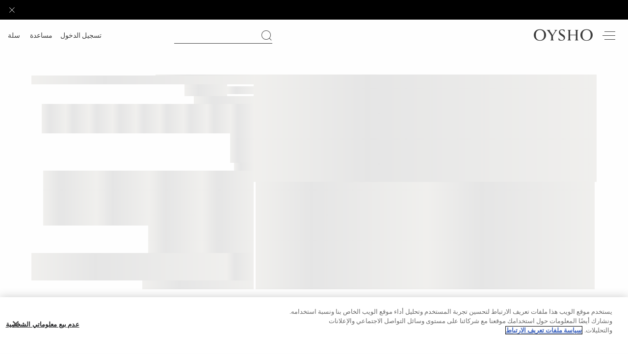

--- FILE ---
content_type: application/javascript
request_url: https://www.oysho.com/zYxdC9/cdd/kCJ/ska0NY7-/3tkYScQYbES1hi/W3lIdCkmegE/BWgw/NmdvWh0B
body_size: 165194
content:
(function(){if(typeof Array.prototype.entries!=='function'){Object.defineProperty(Array.prototype,'entries',{value:function(){var index=0;const array=this;return {next:function(){if(index<array.length){return {value:[index,array[index++]],done:false};}else{return {done:true};}},[Symbol.iterator]:function(){return this;}};},writable:true,configurable:true});}}());(function(){kF();HEF();rUF();var sU=function(G4,G6){return G4!==G6;};var CZ=function LO(XB,qB){'use strict';var lP=LO;switch(XB){case hW:{var fO=function(QO,KV){p6.push(bP);if(MK(Zb)){for(var lE=Gc;Z4(lE,qn);++lE){if(Z4(lE,xO)||VO(lE,IL)||VO(lE,v6)||VO(lE,HE)){UU[lE]=Fn(mn);}else{UU[lE]=Zb[zB()[QK(sV)].apply(null,[WB,mM,DZ])];Zb+=wD[gc()[L6(sV)](AZ,MK(MK({})),xc,bp)][EV()[SP(J4)](SF,L8)](lE);}}}var gE=EV()[SP(I4)].call(null,Hl,dP);for(var AM=Gc;Z4(AM,QO[zB()[QK(sV)].call(null,WB,mM,fb)]);AM++){var T4=QO[gc()[L6(Gc)](v6,rL,Gc,BD)](AM);var wM=AO(l6(KV,Fc),MZ[E8]);KV*=HG[VM()[JZ(VL)].apply(null,[wj,Sn])]();KV&=HG[VM()[JZ(J4)].apply(null,[lJ,Zc])]();KV+=HG[VM()[JZ(nn)](Up,WM)]();KV&=MZ[sV];var Uj=UU[QO[VO(typeof EV()[SP(J4)],'undefined')?EV()[SP(Fc)].apply(null,[r8,g6]):EV()[SP(VL)].call(null,jK,Ac)](AM)];if(VO(typeof T4[sU(typeof EV()[SP(mn)],k4('',[][[]]))?EV()[SP(nn)](XD,wc):EV()[SP(Fc)](Nc,tb)],sU(typeof Wh()[Nn(c4)],'undefined')?Wh()[Nn(J4)].call(null,JE,pn):Wh()[Nn(mn)].apply(null,[PL,cP]))){var hU=T4[EV()[SP(nn)](XD,wc)](Gc);if(D6(hU,xO)&&Z4(hU,qn)){Uj=UU[hU];}}if(D6(Uj,Gc)){var Kb=R8(wM,Zb[zB()[QK(sV)](WB,mM,MK([]))]);Uj+=Kb;Uj%=Zb[sU(typeof zB()[QK(cZ)],'undefined')?zB()[QK(sV)](WB,mM,Ac):zB()[QK(bn)].apply(null,[dB,xP,MK([])])];T4=Zb[Uj];}gE+=T4;}var Gj;return p6.pop(),Gj=gE,Gj;};var Uh=function(KM){var Oh=[0x428a2f98,0x71374491,0xb5c0fbcf,0xe9b5dba5,0x3956c25b,0x59f111f1,0x923f82a4,0xab1c5ed5,0xd807aa98,0x12835b01,0x243185be,0x550c7dc3,0x72be5d74,0x80deb1fe,0x9bdc06a7,0xc19bf174,0xe49b69c1,0xefbe4786,0x0fc19dc6,0x240ca1cc,0x2de92c6f,0x4a7484aa,0x5cb0a9dc,0x76f988da,0x983e5152,0xa831c66d,0xb00327c8,0xbf597fc7,0xc6e00bf3,0xd5a79147,0x06ca6351,0x14292967,0x27b70a85,0x2e1b2138,0x4d2c6dfc,0x53380d13,0x650a7354,0x766a0abb,0x81c2c92e,0x92722c85,0xa2bfe8a1,0xa81a664b,0xc24b8b70,0xc76c51a3,0xd192e819,0xd6990624,0xf40e3585,0x106aa070,0x19a4c116,0x1e376c08,0x2748774c,0x34b0bcb5,0x391c0cb3,0x4ed8aa4a,0x5b9cca4f,0x682e6ff3,0x748f82ee,0x78a5636f,0x84c87814,0x8cc70208,0x90befffa,0xa4506ceb,0xbef9a3f7,0xc67178f2];var XK=0x6a09e667;var jh=0xbb67ae85;var Ib=0x3c6ef372;var E6=0xa54ff53a;var Vh=0x510e527f;var ZP=0x9b05688c;var wL=0x1f83d9ab;var EK=0x5be0cd19;var jP=fj(KM);var O4=jP["length"]*8;jP+=wD["String"]["fromCharCode"](0x80);var jO=jP["length"]/4+2;var C6=wD["Math"]["ceil"](jO/16);var Hc=new (wD["Array"])(C6);for(var Un=0;Un<C6;Un++){Hc[Un]=new (wD["Array"])(16);for(var QE=0;QE<16;QE++){Hc[Un][QE]=jP["charCodeAt"](Un*64+QE*4)<<24|jP["charCodeAt"](Un*64+QE*4+1)<<16|jP["charCodeAt"](Un*64+QE*4+2)<<8|jP["charCodeAt"](Un*64+QE*4+3)<<0;}}var U8=O4/wD["Math"]["pow"](2,32);Hc[C6-1][14]=wD["Math"]["floor"](U8);Hc[C6-1][15]=O4;for(var zb=0;zb<C6;zb++){var Jj=new (wD["Array"])(64);var jc=XK;var OM=jh;var CM=Ib;var VK=E6;var kM=Vh;var jV=ZP;var OE=wL;var BU=EK;for(var MB=0;MB<64;MB++){var YE=void 0,qV=void 0,nP=void 0,MV=void 0,Pn=void 0,nh=void 0;if(MB<16)Jj[MB]=Hc[zb][MB];else{YE=Dc(Jj[MB-15],7)^Dc(Jj[MB-15],18)^Jj[MB-15]>>>3;qV=Dc(Jj[MB-2],17)^Dc(Jj[MB-2],19)^Jj[MB-2]>>>10;Jj[MB]=Jj[MB-16]+YE+Jj[MB-7]+qV;}qV=Dc(kM,6)^Dc(kM,11)^Dc(kM,25);nP=kM&jV^~kM&OE;MV=BU+qV+nP+Oh[MB]+Jj[MB];YE=Dc(jc,2)^Dc(jc,13)^Dc(jc,22);Pn=jc&OM^jc&CM^OM&CM;nh=YE+Pn;BU=OE;OE=jV;jV=kM;kM=VK+MV>>>0;VK=CM;CM=OM;OM=jc;jc=MV+nh>>>0;}XK=XK+jc;jh=jh+OM;Ib=Ib+CM;E6=E6+VK;Vh=Vh+kM;ZP=ZP+jV;wL=wL+OE;EK=EK+BU;}return [XK>>24&0xff,XK>>16&0xff,XK>>8&0xff,XK&0xff,jh>>24&0xff,jh>>16&0xff,jh>>8&0xff,jh&0xff,Ib>>24&0xff,Ib>>16&0xff,Ib>>8&0xff,Ib&0xff,E6>>24&0xff,E6>>16&0xff,E6>>8&0xff,E6&0xff,Vh>>24&0xff,Vh>>16&0xff,Vh>>8&0xff,Vh&0xff,ZP>>24&0xff,ZP>>16&0xff,ZP>>8&0xff,ZP&0xff,wL>>24&0xff,wL>>16&0xff,wL>>8&0xff,wL&0xff,EK>>24&0xff,EK>>16&0xff,EK>>8&0xff,EK&0xff];};var H6=function(){var rl=AB();var rj=-1;if(rl["indexOf"]('Trident/7.0')>-1)rj=11;else if(rl["indexOf"]('Trident/6.0')>-1)rj=10;else if(rl["indexOf"]('Trident/5.0')>-1)rj=9;else rj=0;return rj>=9;};var KB=function(){var jB=gV();var kj=wD["Object"]["prototype"]["hasOwnProperty"].call(wD["Navigator"]["prototype"],'mediaDevices');var SE=wD["Object"]["prototype"]["hasOwnProperty"].call(wD["Navigator"]["prototype"],'serviceWorker');var Kh=! !wD["window"]["browser"];var HB=typeof wD["ServiceWorker"]==='function';var f8=typeof wD["ServiceWorkerContainer"]==='function';var XO=typeof wD["frames"]["ServiceWorkerRegistration"]==='function';var YO=wD["window"]["location"]&&wD["window"]["location"]["protocol"]==='http:';var CP=jB&&(!kj||!SE||!HB||!Kh||!f8||!XO)&&!YO;return CP;};var gV=function(){var BB=AB();var N6=/(iPhone|iPad).*AppleWebKit(?!.*(Version|CriOS))/i["test"](BB);var Vj=wD["navigator"]["platform"]==='MacIntel'&&wD["navigator"]["maxTouchPoints"]>1&&/(Safari)/["test"](BB)&&!wD["window"]["MSStream"]&&typeof wD["navigator"]["standalone"]!=='undefined';return N6||Vj;};var xn=function(TO){var W8=wD["Math"]["floor"](wD["Math"]["random"]()*100000+10000);var B8=wD["String"](TO*W8);var nM=0;var OU=[];var xB=B8["length"]>=18?true:false;while(OU["length"]<6){OU["push"](wD["parseInt"](B8["slice"](nM,nM+2),10));nM=xB?nM+3:nM+2;}var dl=D4(OU);return [W8,dl];};var rU=function(zE){if(zE===null||zE===undefined){return 0;}var OP=function Q4(cM){return zE["toLowerCase"]()["includes"](cM["toLowerCase"]());};var RE=0;(OZ&&OZ["fields"]||[])["some"](function(YZ){var vb=YZ["type"];var ML=YZ["labels"];if(ML["some"](OP)){RE=Xh[vb];if(YZ["extensions"]&&YZ["extensions"]["labels"]&&YZ["extensions"]["labels"]["some"](function(QM){return zE["toLowerCase"]()["includes"](QM["toLowerCase"]());})){RE=Xh[YZ["extensions"]["type"]];}return true;}return false;});return RE;};var VV=function(rc){if(rc===undefined||rc==null){return false;}var Zj=function b6(cB){return rc["toLowerCase"]()===cB["toLowerCase"]();};return vV["some"](Zj);};var HP=function(JP){try{var DO=new (wD["Set"])(wD["Object"]["values"](Xh));return JP["split"](';')["some"](function(GM){var TB=GM["split"](',');var bO=wD["Number"](TB[TB["length"]-1]);return DO["has"](bO);});}catch(x8){return false;}};var D8=function(AU){var YK='';var TM=0;if(AU==null||wD["document"]["activeElement"]==null){return q6(xJ,["elementFullId",YK,"elementIdType",TM]);}var LZ=['id','name','for','placeholder','aria-label','aria-labelledby'];LZ["forEach"](function(Lc){if(!AU["hasAttribute"](Lc)||YK!==''&&TM!==0){return;}var g8=AU["getAttribute"](Lc);if(YK===''&&(g8!==null||g8!==undefined)){YK=g8;}if(TM===0){TM=rU(g8);}});return q6(xJ,["elementFullId",YK,"elementIdType",TM]);};var F4=function(dn){var gj;if(dn==null){gj=wD["document"]["activeElement"];}else gj=dn;if(wD["document"]["activeElement"]==null)return -1;var FZ=gj["getAttribute"]('name');if(FZ==null){var bZ=gj["getAttribute"]('id');if(bZ==null)return -1;else return RO(bZ);}return RO(FZ);};var TU=function(mP){var bE=-1;var pM=[];if(! !mP&&typeof mP==='string'&&mP["length"]>0){var O8=mP["split"](';');if(O8["length"]>1&&O8[O8["length"]-1]===''){O8["pop"]();}bE=wD["Math"]["floor"](wD["Math"]["random"]()*O8["length"]);var FV=O8[bE]["split"](',');for(var hP in FV){if(!wD["isNaN"](FV[hP])&&!wD["isNaN"](wD["parseInt"](FV[hP],10))){pM["push"](FV[hP]);}}}else{var pj=wD["String"](PO(1,5));var fU='1';var wb=wD["String"](PO(20,70));var Yb=wD["String"](PO(100,300));var HM=wD["String"](PO(100,300));pM=[pj,fU,wb,Yb,HM];}return [bE,pM];};var Sj=function(T8,Db){var mj=typeof T8==='string'&&T8["length"]>0;var gU=!wD["isNaN"](Db)&&(wD["Number"](Db)===-1||KU()<wD["Number"](Db));if(!(mj&&gU)){return false;}var ln='^([a-fA-F0-9]{31,32})$';return T8["search"](ln)!==-1;};var SM=function(vc,Wb,lj){var C8;do{C8=Q6(TJ,[vc,Wb]);}while(VO(R8(C8,lj),Gc));return C8;};var J8=function(gL){var zn=gV(gL);p6.push(RB);var fZ=wD[EV()[SP(s4)].apply(null,[rZ,xb])][kP()[Vn(XP)].apply(null,[ZU,Hj,fY])][EV()[SP(f4)](EP,MO)].call(wD[Lb()[sL(nn)](X4,UP,SU,f4)][kP()[Vn(XP)].apply(null,[KO,Hj,fY])],VM()[JZ(wc)].apply(null,[OV,sV]));var rP=wD[sU(typeof EV()[SP(W3)],k4('',[][[]]))?EV()[SP(s4)].call(null,rZ,xb):EV()[SP(Fc)](wr,jq)][kP()[Vn(XP)].apply(null,[MK(Gc),Hj,fY])][EV()[SP(f4)](EP,MO)].call(wD[Lb()[sL(nn)].apply(null,[X4,UP,SU,v9])][kP()[Vn(XP)](Ut,Hj,fY)],VM()[JZ(nI)](Sr,Q9));var Er=MK(MK(wD[sU(typeof VM()[JZ(Gq)],k4('',[][[]]))?VM()[JZ(tI)](LD,A3):VM()[JZ(cZ)].call(null,dh,F2)][JI()[Bv(f4)].apply(null,[tI,mq,Zx,Km])]));var K9=VO(typeof wD[kP()[Vn(Gq)].apply(null,[MK([]),v6,k1])],Wh()[Nn(J4)](JE,nm));var R3=VO(typeof wD[kP()[Vn(Cr)].call(null,L8,kC,V0)],Wh()[Nn(J4)](JE,nm));var fR=VO(typeof wD[sU(typeof Wh()[Nn(wc)],k4([],[][[]]))?Wh()[Nn(Ct)](pA,Jr):Wh()[Nn(mn)](Q2,J0)][kP()[Vn(pC)](L8,XP,BN)],Wh()[Nn(J4)].apply(null,[JE,nm]));var N0=wD[VM()[JZ(tI)](LD,A3)][Wh()[Nn(JE)](qt,mx)]&&VO(wD[VM()[JZ(tI)](LD,A3)][Wh()[Nn(JE)](qt,mx)][Wh()[Nn(Km)].apply(null,[rR,zC])],Kz()[g0(nn)](l0,I4,jA,Jr));var MS=zn&&(MK(fZ)||MK(rP)||MK(K9)||MK(Er)||MK(R3)||MK(fR))&&MK(N0);var fI;return p6.pop(),fI=MS,fI;};var LS=function(E3){var gt;p6.push(wI);return gt=pS()[VO(typeof Kz()[g0(Xr)],k4(sU(typeof EV()[SP(Gc)],k4('',[][[]]))?EV()[SP(I4)](VF,dP):EV()[SP(Fc)](Pm,N2),[][[]]))?Kz()[g0(sV)](bI,FC,PA,AA):Kz()[g0(P2)].apply(null,[pC,I4,dz,Oz])](function P9(gR){p6.push(Fw);while(mn)switch(gR[EV()[SP(Cr)](Tv,Gq)]=gR[Kz()[g0(s4)](A3,sV,Rm,KR)]){case Gc:if(YA(VO(typeof Wh()[Nn(f4)],k4([],[][[]]))?Wh()[Nn(mn)](cR,YS):Wh()[Nn(DZ)].call(null,O9,qz),wD[zB()[QK(Cr)](UR,bn,lS)])){gR[Kz()[g0(s4)](A3,sV,xO,KR)]=MZ[XP];break;}{var C3;return C3=gR[JI()[Bv(O9)].apply(null,[bn,DZ,WA,v6])](JI()[Bv(Xr)].call(null,bn,X9,X0,ES),null),p6.pop(),C3;}case XP:{var lr;return lr=gR[JI()[Bv(O9)](bn,DZ,WA,Lw)](JI()[Bv(Xr)](bn,X9,X0,M9),wD[zB()[QK(Cr)](UR,bn,W3)][Wh()[Nn(DZ)].call(null,O9,qz)][VM()[JZ(IR)].apply(null,[OY,Sq])](E3)),p6.pop(),lr;}case E8:case sU(typeof Wh()[Nn(Ut)],k4([],[][[]]))?Wh()[Nn(Y3)](Yt,p2):Wh()[Nn(mn)](v9,DS):{var HA;return HA=gR[Wh()[Nn(IR)](F9,Nw)](),p6.pop(),HA;}}p6.pop();},null,null,null,wD[zB()[QK(dR)].apply(null,[S7,E8,jA])]),p6.pop(),gt;};var rA=function(){if(MK({})){}else if(MK([])){}else if(MK(MK({}))){return function Qm(Nt){p6.push(Qt);var Zm=R8(Nt[kP()[Vn(lz)].call(null,MK([]),N9,cC)],HG[zB()[QK(lz)].apply(null,[xq,L8,AZ])]());var rx=Zm;var wz=wD[kP()[Vn(sV)](SU,Dz,QY)](wD[gc()[L6(sV)](MK(Gc),xO,xc,zq)][VO(typeof EV()[SP(N9)],'undefined')?EV()[SP(Fc)](S9,tC):EV()[SP(J4)].apply(null,[Js,L8])](MZ[J4]),Xr);for(var bt=Gc;Z4(bt,I4);bt++){var Pq=R8(wD[kP()[Vn(sV)](pz,Dz,QY)](nv(Zm,wD[Wh()[Nn(qt)].call(null,s2,RA)][VO(typeof HI()[Rt(O9)],k4(EV()[SP(I4)].apply(null,[FX,dP]),[][[]]))?HI()[Rt(cZ)](J0,YS,Kx,FS,XS):HI()[Rt(Dz)](AZ,R9,Tx,mC,E8)](Xr,bt)),MZ[nn]),MZ[nn]);var tt=k4(Pq,MZ[mn]);var Vv=hA(Pq);rx=Vv(rx,tt);}var dv;return dv=P1(rx,wz)[gc()[L6(L8)](gI,FS,IL,OX)](),p6.pop(),dv;};}else{}};var Sw=function(){p6.push(hC);try{var qC=p6.length;var BI=MK({});var J1=l2();var l9=Az()[VM()[JZ(Cr)](N3,lz)](new (wD[VO(typeof Wh()[Nn(Rm)],k4([],[][[]]))?Wh()[Nn(mn)](Xr,n3):Wh()[Nn(Ut)].apply(null,[xb,tf])])(HI()[Rt(nn)](WM,hw,JE,UC,mn),VM()[JZ(pC)].call(null,dh,Pr)),gc()[L6(Cr)](MK(Gc),dR,Lw,j1));var nq=l2();var hq=P1(nq,J1);var ZR;return ZR=q6(xJ,[sU(typeof gc()[L6(cZ)],k4('',[][[]]))?gc()[L6(pC)].call(null,MK({}),MK(MK([])),wS,GG):gc()[L6(Xr)].call(null,Xr,Fw,Ft,LA),l9,HI()[Rt(c4)](S3,nS,SU,IR,XP),hq]),p6.pop(),ZR;}catch(RR){p6.splice(P1(qC,mn),Infinity,hC);var Yx;return p6.pop(),Yx={},Yx;}p6.pop();};var Az=function(){p6.push(Jz);var V2=wD[sU(typeof VM()[JZ(IL)],'undefined')?VM()[JZ(Rx)](f5,f4):VM()[JZ(cZ)](B9,lz)][VM()[JZ(Ut)](Bp,qn)]?wD[VM()[JZ(Rx)](f5,f4)][VO(typeof VM()[JZ(Xt)],k4('',[][[]]))?VM()[JZ(cZ)](Jz,fx):VM()[JZ(Ut)](Bp,qn)]:Fn(mn);var pv=wD[VM()[JZ(Rx)](f5,f4)][gc()[L6(IL)](fw,MK(MK({})),Sq,Tf)]?wD[VO(typeof VM()[JZ(ES)],k4('',[][[]]))?VM()[JZ(cZ)](kq,Iv):VM()[JZ(Rx)](f5,f4)][gc()[L6(IL)].call(null,zS,Lw,Sq,Tf)]:Fn(mn);var Nm=wD[zB()[QK(Cr)](wH,bn,ES)][Lb()[sL(Dz)](Ng,Gc,O9,IR)]?wD[zB()[QK(Cr)](wH,bn,Ut)][Lb()[sL(Dz)](Ng,Gc,O9,IC)]:Fn(mn);var jw=wD[zB()[QK(Cr)].call(null,wH,bn,gI)][zB()[QK(IL)].call(null,T5,c4,MK(MK([])))]?wD[sU(typeof zB()[QK(pC)],'undefined')?zB()[QK(Cr)](wH,bn,Xt):zB()[QK(bn)](IR,Sm,MK([]))][VO(typeof zB()[QK(SU)],k4([],[][[]]))?zB()[QK(bn)](n1,nx,U1):zB()[QK(IL)](T5,c4,g6)]():Fn(mn);var jm=wD[zB()[QK(Cr)](wH,bn,J0)][gc()[L6(x3)](MK(mn),I4,Rm,t7)]?wD[zB()[QK(Cr)].apply(null,[wH,bn,M9])][sU(typeof gc()[L6(Xt)],'undefined')?gc()[L6(x3)].call(null,J4,pC,Rm,t7):gc()[L6(Xr)](jr,MK(MK({})),GI,Q1)]:Fn(mn);var Fq=Fn(MZ[mn]);var KS=[sU(typeof EV()[SP(Dz)],'undefined')?EV()[SP(I4)](S,dP):EV()[SP(Fc)].call(null,xO,Tm),Fq,sU(typeof VM()[JZ(W3)],k4('',[][[]]))?VM()[JZ(Ct)].call(null,wk,qh):VM()[JZ(cZ)](w3,sm),Q6(jF,[]),Jv(qW,[]),Jv(Ll,[]),Jv(bW,[]),Q6(pk,[]),Jv(pW,[]),V2,pv,Nm,jw,jm];var x2;return x2=KS[HI()[Rt(I4)].apply(null,[Ut,Fk,zS,s3,sV])](sU(typeof JI()[Bv(Fc)],'undefined')?JI()[Bv(XP)](mn,Gc,ED,qt):JI()[Bv(bn)](B0,K0,PA,J3)),p6.pop(),x2;};var sq=function(){var Kq;p6.push(j3);return Kq=Jv(FD,[wD[VM()[JZ(tI)](HN,A3)]]),p6.pop(),Kq;};var Fm=function(){var vw=[f0,Ur];p6.push(rz);var WS=C9(L1);if(sU(WS,MK([]))){try{var N1=p6.length;var Oq=MK([]);var Ev=wD[VO(typeof kP()[Vn(dP)],k4('',[][[]]))?kP()[Vn(E8)].call(null,P2,cw,NI):kP()[Vn(Lw)].apply(null,[J2,S3,Ih])](WS)[kP()[Vn(s4)](cI,Ft,D9)](VO(typeof EV()[SP(c4)],k4('',[][[]]))?EV()[SP(Fc)](fv,FR):EV()[SP(Y3)](WR,lS));if(D6(Ev[zB()[QK(sV)](Gx,mM,FS)],sV)){var Iq=wD[kP()[Vn(sV)](Y3,Dz,PS)](Ev[XP],Xr);Iq=wD[gc()[L6(lS)].call(null,IR,MK(MK([])),t9,I2)](Iq)?f0:Iq;vw[Gc]=Iq;}}catch(tA){p6.splice(P1(N1,mn),Infinity,rz);}}var I1;return p6.pop(),I1=vw,I1;};var Wm=function(){p6.push(dC);var Pw=[Fn(mn),Fn(mn)];var Av=C9(D1);if(sU(Av,MK(MK(Xk)))){try{var z3=p6.length;var Ht=MK({});var Hv=wD[kP()[Vn(Lw)](M9,S3,HW)](Av)[kP()[Vn(s4)](HR,Ft,ls)](EV()[SP(Y3)].apply(null,[Q,lS]));if(D6(Hv[zB()[QK(sV)].call(null,Mf,mM,E8)],sV)){var Vz=wD[kP()[Vn(sV)](MK(mn),Dz,Ol)](Hv[MZ[mn]],Xr);var tr=wD[kP()[Vn(sV)].apply(null,[HR,Dz,Ol])](Hv[MZ[cZ]],Xr);Vz=wD[gc()[L6(lS)].apply(null,[MK(MK({})),MK(MK(Gc)),t9,OH])](Vz)?Fn(HG[Kz()[g0(ES)](hS,E8,N9,LH)]()):Vz;tr=wD[VO(typeof gc()[L6(wc)],k4([],[][[]]))?gc()[L6(Xr)](Cr,wc,Pr,mA):gc()[L6(lS)].call(null,MK(MK(Gc)),wc,t9,OH)](tr)?Fn(mn):tr;Pw=[tr,Vz];}}catch(c1){p6.splice(P1(z3,mn),Infinity,dC);}}var bR;return p6.pop(),bR=Pw,bR;};var Y1=function(){p6.push(j2);var X3=EV()[SP(I4)](Dg,dP);var It=C9(D1);if(It){try{var zx=p6.length;var rm=MK(MK(Xk));var sA=wD[kP()[Vn(Lw)](P2,S3,xs)](It)[kP()[Vn(s4)](lS,Ft,V5)](EV()[SP(Y3)].call(null,XY,lS));X3=sA[Gc];}catch(z9){p6.splice(P1(zx,mn),Infinity,j2);}}var qw;return p6.pop(),qw=X3,qw;};var Ew=function(){var Lz=C9(D1);p6.push(nw);if(Lz){try{var fm=p6.length;var k2=MK(xJ);var g2=wD[VO(typeof kP()[Vn(DZ)],'undefined')?kP()[Vn(E8)].apply(null,[Dz,nR,Cx]):kP()[Vn(Lw)](J4,S3,Jt)](Lz)[kP()[Vn(s4)].apply(null,[MK([]),Ft,II])](sU(typeof EV()[SP(IL)],'undefined')?EV()[SP(Y3)](kN,lS):EV()[SP(Fc)](dS,OI));if(D6(g2[zB()[QK(sV)](JC,mM,MK(MK(mn)))],MZ[ES])){var wC=wD[kP()[Vn(sV)](pC,Dz,Jg)](g2[tI],Xr);var US;return US=wD[gc()[L6(lS)](P2,O9,t9,vF)](wC)||VO(wC,Fn(mn))?Fn(MZ[mn]):wC,p6.pop(),US;}}catch(WI){p6.splice(P1(fm,mn),Infinity,nw);var T9;return p6.pop(),T9=Fn(MZ[mn]),T9;}}var AC;return p6.pop(),AC=Fn(mn),AC;};var xx=function(){p6.push(lv);var r2=C9(D1);if(r2){try{var sx=p6.length;var CR=MK(MK(Xk));var Ww=wD[kP()[Vn(Lw)].apply(null,[MK({}),S3,gv])](r2)[kP()[Vn(s4)](HR,Ft,p0)](EV()[SP(Y3)](R2,lS));if(VO(Ww[zB()[QK(sV)](O1,mM,wc)],Fc)){var Ux;return p6.pop(),Ux=Ww[bn],Ux;}}catch(tw){p6.splice(P1(sx,mn),Infinity,lv);var sS;return p6.pop(),sS=null,sS;}}var r9;return p6.pop(),r9=null,r9;};var Z9=function(RS,gx){p6.push(SA);for(var JA=Gc;Z4(JA,gx[zB()[QK(sV)](hI,mM,Ut)]);JA++){var Ix=gx[JA];Ix[sU(typeof kP()[Vn(Y3)],k4('',[][[]]))?kP()[Vn(I4)](zS,cZ,Ns):kP()[Vn(E8)].call(null,XP,jC,w2)]=Ix[kP()[Vn(I4)](nI,cZ,Ns)]||MK([]);Ix[zB()[QK(P2)].call(null,xZ,PA,rL)]=MK(MK([]));if(YA(gc()[L6(qt)](HE,zS,zS,KI),Ix))Ix[Lb()[sL(E8)](DS,K0,Fc,Lw)]=MK(Xk);wD[EV()[SP(s4)].apply(null,[Rz,xb])][zB()[QK(qt)](dI,s2,XP)](RS,Lt(Ix[kP()[Vn(wc)].apply(null,[Ac,Ac,Nr])]),Ix);}p6.pop();};var XR=function(CS,O2,D2){p6.push(bC);if(O2)Z9(CS[VO(typeof kP()[Vn(Cr)],k4([],[][[]]))?kP()[Vn(E8)].call(null,N9,Sr,d9):kP()[Vn(XP)](WM,Hj,tK)],O2);if(D2)Z9(CS,D2);wD[sU(typeof EV()[SP(g6)],'undefined')?EV()[SP(s4)](wx,xb):EV()[SP(Fc)].apply(null,[J4,c4])][zB()[QK(qt)].call(null,ls,s2,W3)](CS,kP()[Vn(XP)].apply(null,[J0,Hj,tK]),q6(xJ,[Lb()[sL(E8)](S2,K0,Fc,Rx),MK({})]));var rC;return p6.pop(),rC=CS,rC;};var Lt=function(OC){p6.push(c3);var ER=M0(OC,HI()[Rt(XP)](MK([]),Sx,JE,Mv,bn));var f9;return f9=lA(sU(typeof gc()[L6(J3)],k4('',[][[]]))?gc()[L6(ES)](XP,v9,L8,Rv):gc()[L6(Xr)].call(null,zS,Gq,l1,z2),qm(ER))?ER:wD[gc()[L6(sV)](km,pz,xc,Z0)](ER),p6.pop(),f9;};var M0=function(kR,B2){p6.push(rq);if(J9(VM()[JZ(O9)].call(null,WK,ES),qm(kR))||MK(kR)){var vR;return p6.pop(),vR=kR,vR;}var Jx=kR[wD[VO(typeof kP()[Vn(Cr)],k4([],[][[]]))?kP()[Vn(E8)].call(null,W3,Vr,Ex):kP()[Vn(tI)].apply(null,[S3,Fx,kq])][HI()[Rt(km)](MK(Gc),U9,JE,mt,qt)]];if(sU(sz(Gc),Jx)){var kx=Jx.call(kR,B2||Lb()[sL(XP)](A2,E9,tI,nr));if(J9(VM()[JZ(O9)](WK,ES),qm(kx))){var Mm;return p6.pop(),Mm=kx,Mm;}throw new (wD[HI()[Rt(E8)].call(null,XC,DR,fw,QA,SU)])(zB()[QK(Rx)].call(null,rB,kA,J0));}var Vw;return Vw=(VO(HI()[Rt(XP)](MK(Gc),Iv,Q9,Mv,bn),B2)?wD[gc()[L6(sV)](v6,f4,xc,AV)]:wD[gc()[L6(f4)](MK(Gc),S3,kA,EA)])(kR),p6.pop(),Vw;};var mz=function(r1){if(MK(r1)){rw=ZU;c0=fz;Hq=MZ[M9];Dw=MZ[J0];xR=Dz;Om=Dz;YC=Dz;vA=Dz;cq=Dz;}};var Rh=function(){p6.push(Lq);ZS=EV()[SP(I4)].call(null,d8,dP);kr=Gc;QI=Gc;Qv=MZ[VL];zm=EV()[SP(I4)].apply(null,[d8,dP]);Dv=MZ[VL];fr=Gc;xv=Gc;G2=EV()[SP(I4)](d8,dP);p6.pop();Ah=Gc;ft=Gc;Xm=Gc;Y9=Gc;Bz=MZ[VL];pr=Gc;};var st=function(){vv=Gc;p6.push(OR);UA=EV()[SP(I4)](OO,dP);Qw={};Hx=EV()[SP(I4)].call(null,OO,dP);p6.pop();Zv=Gc;X2=Gc;};var vS=function(pw,sr,qR){p6.push(DR);try{var Rr=p6.length;var zw=MK({});var Px=Gc;var Ow=MK([]);if(sU(sr,mn)&&D6(QI,Hq)){if(MK(VR[gc()[L6(XC)](mA,HR,k3,GO)])){Ow=MK(MK({}));VR[gc()[L6(XC)].apply(null,[x3,x3,k3,GO])]=MK(MK({}));}var nt;return nt=q6(xJ,[kP()[Vn(nI)](Km,rL,W4),Px,VO(typeof gc()[L6(pC)],k4([],[][[]]))?gc()[L6(Xr)](kC,Ot,f2,rr):gc()[L6(j9)](MK(MK(mn)),v9,v6,BX),Ow,VM()[JZ(WM)](Uc,jI),kr]),p6.pop(),nt;}if(VO(sr,mn)&&Z4(kr,c0)||sU(sr,mn)&&Z4(QI,Hq)){var F0=pw?pw:wD[sU(typeof VM()[JZ(c4)],k4('',[][[]]))?VM()[JZ(tI)](Bn,A3):VM()[JZ(cZ)](YR,gr)][sU(typeof VM()[JZ(E8)],k4('',[][[]]))?VM()[JZ(dP)].call(null,m4,IR):VM()[JZ(cZ)](fq,kq)];var kt=Fn(mn);var K1=Fn(MZ[mn]);if(F0&&F0[kP()[Vn(IR)](nI,Tx,s6)]&&F0[EV()[SP(Ut)](RL,Ir)]){kt=wD[Wh()[Nn(qt)].call(null,s2,c2)][VM()[JZ(W3)].apply(null,[OI,zv])](F0[kP()[Vn(IR)].apply(null,[VL,Tx,s6])]);K1=wD[Wh()[Nn(qt)](s2,c2)][sU(typeof VM()[JZ(xO)],k4('',[][[]]))?VM()[JZ(W3)](OI,zv):VM()[JZ(cZ)](mA,hR)](F0[sU(typeof EV()[SP(I4)],'undefined')?EV()[SP(Ut)].call(null,RL,Ir):EV()[SP(Fc)].call(null,BS,P3)]);}else if(F0&&F0[sU(typeof Wh()[Nn(Xt)],'undefined')?Wh()[Nn(gm)](Sq,cK):Wh()[Nn(mn)](BC,r3)]&&F0[EV()[SP(Ct)](ZV,nn)]){kt=wD[Wh()[Nn(qt)].apply(null,[s2,c2])][VM()[JZ(W3)](OI,zv)](F0[Wh()[Nn(gm)].call(null,Sq,cK)]);K1=wD[Wh()[Nn(qt)](s2,c2)][VM()[JZ(W3)].call(null,OI,zv)](F0[EV()[SP(Ct)](ZV,nn)]);}var O3=F0[kP()[Vn(Y3)].apply(null,[c4,SU,wV])];if(lA(O3,null))O3=F0[gc()[L6(Ac)](x3,Ac,Fz,QY)];var YI=F4(O3);Px=P1(l2(),qR);var D3=EV()[SP(I4)](Yj,dP)[Lb()[sL(I4)](zz,Ut,bn,Lw)](Y9,sU(typeof Wh()[Nn(XC)],k4([],[][[]]))?Wh()[Nn(XC)].call(null,jA,dc):Wh()[Nn(mn)](lI,bC))[Lb()[sL(I4)](zz,Ut,bn,Xt)](sr,Wh()[Nn(XC)].apply(null,[jA,dc]))[Lb()[sL(I4)].call(null,zz,Ut,bn,Lw)](Px,Wh()[Nn(XC)](jA,dc))[Lb()[sL(I4)](zz,Ut,bn,Y3)](kt,Wh()[Nn(XC)](jA,dc))[Lb()[sL(I4)](zz,Ut,bn,qt)](K1);if(sU(sr,HG[Kz()[g0(ES)].apply(null,[hS,E8,fw,k9])]())){D3=(sU(typeof EV()[SP(rL)],'undefined')?EV()[SP(I4)](Yj,dP):EV()[SP(Fc)](Dq,Fw))[Lb()[sL(I4)](zz,Ut,bn,lz)](D3,Wh()[Nn(XC)](jA,dc))[Lb()[sL(I4)](zz,Ut,bn,Rx)](YI);var pq=J9(typeof F0[VM()[JZ(Tx)](Rc,rz)],Wh()[Nn(P2)](Fz,dK))?F0[VM()[JZ(Tx)](Rc,rz)]:F0[zB()[QK(Ct)](MP,Cr,Rm)];if(J9(pq,null)&&sU(pq,mn))D3=EV()[SP(I4)](Yj,dP)[sU(typeof Lb()[sL(tI)],k4([],[][[]]))?Lb()[sL(I4)](zz,Ut,bn,IL):Lb()[sL(mn)](fb,Zt,Lr,Cr)](D3,Wh()[Nn(XC)](jA,dc))[Lb()[sL(I4)](zz,Ut,bn,nC)](pq);}if(J9(typeof F0[Wh()[Nn(S3)](bn,lO)],Wh()[Nn(P2)](Fz,dK))&&VO(F0[sU(typeof Wh()[Nn(ES)],'undefined')?Wh()[Nn(S3)].apply(null,[bn,lO]):Wh()[Nn(mn)](br,W0)],MK(xJ)))D3=EV()[SP(I4)](Yj,dP)[Lb()[sL(I4)](zz,Ut,bn,HE)](D3,gc()[L6(WM)](kC,lz,F9,ME));D3=EV()[SP(I4)](Yj,dP)[sU(typeof Lb()[sL(bn)],'undefined')?Lb()[sL(I4)](zz,Ut,bn,dP):Lb()[sL(mn)](nz,EC,pI,SU)](D3,JI()[Bv(XP)].call(null,mn,Gc,Wt,k3));Qv=k4(k4(k4(k4(k4(Qv,Y9),sr),Px),kt),K1);ZS=k4(ZS,D3);}if(VO(sr,mn))kr++;else QI++;Y9++;var Ar;return Ar=q6(xJ,[kP()[Vn(nI)].apply(null,[wc,rL,W4]),Px,gc()[L6(j9)].apply(null,[MK(MK({})),Dz,v6,BX]),Ow,VM()[JZ(WM)](Uc,jI),kr]),p6.pop(),Ar;}catch(TS){p6.splice(P1(Rr,mn),Infinity,DR);}p6.pop();};var Y0=function(gw,cr,GR){p6.push(E1);try{var KA=p6.length;var dr=MK(xJ);var Y2=gw?gw:wD[VM()[JZ(tI)].call(null,Bj,A3)][VM()[JZ(dP)](rt,IR)];var U3=Gc;var Cw=Fn(mn);var Sh=mn;var JS=MK([]);if(D6(Zv,rw)){if(MK(VR[VO(typeof gc()[L6(wc)],k4('',[][[]]))?gc()[L6(Xr)](XP,MK(Gc),rv,Ax):gc()[L6(XC)].apply(null,[Dz,lS,k3,F8])])){JS=MK(MK([]));VR[gc()[L6(XC)](Xr,XC,k3,F8)]=MK(Xk);}var Gw;return Gw=q6(xJ,[VO(typeof kP()[Vn(ES)],k4([],[][[]]))?kP()[Vn(E8)](kC,Qq,FR):kP()[Vn(nI)](f4,rL,C2),U3,Wh()[Nn(s2)](DC,TV),Cw,gc()[L6(j9)](MK({}),DZ,v6,tV),JS]),p6.pop(),Gw;}if(Z4(Zv,rw)&&Y2&&sU(Y2[zB()[QK(JE)](Th,I4,Ut)],undefined)){Cw=Y2[zB()[QK(JE)].call(null,Th,I4,k3)];var xI=Y2[VM()[JZ(gI)].call(null,K2,F9)];var wh=Y2[zB()[QK(Km)].call(null,Jc,q9,MK(MK(Gc)))]?mn:Gc;var kw=Y2[VO(typeof VM()[JZ(wS)],k4('',[][[]]))?VM()[JZ(cZ)](K0,L2):VM()[JZ(AZ)](Wk,HR)]?MZ[mn]:MZ[VL];var k0=Y2[EV()[SP(JE)](wn,g3)]?mn:Gc;var jR=Y2[EV()[SP(Km)](YL,Q0)]?mn:MZ[VL];var V3=k4(k4(k4(G3(wh,Fc),G3(kw,sV)),G3(k0,XP)),jR);U3=P1(l2(),GR);var NS=F4(null);var th=Gc;if(xI&&Cw){if(sU(xI,Gc)&&sU(Cw,Gc)&&sU(xI,Cw))Cw=Fn(mn);else Cw=sU(Cw,Gc)?Cw:xI;}if(VO(kw,Gc)&&VO(k0,Gc)&&VO(jR,Gc)&&Nv(Cw,MZ[Fc])){if(VO(cr,E8)&&D6(Cw,xO)&&c9(Cw,Sq))Cw=Fn(HG[Lb()[sL(Fc)](X1,f4,E8,Fc)]());else if(D6(Cw,L8)&&c9(Cw,wc))Cw=Fn(E8);else if(D6(Cw,MZ[g6])&&c9(Cw,Ft))Cw=Fn(sV);else Cw=Fn(XP);}if(sU(NS,Zw)){wm=Gc;Zw=NS;}else wm=k4(wm,mn);var IS=vq(Cw);if(VO(IS,Gc)){var Q3=(VO(typeof EV()[SP(sV)],k4('',[][[]]))?EV()[SP(Fc)](V9,q1):EV()[SP(I4)].call(null,P8,dP))[Lb()[sL(I4)].call(null,Iw,Ut,bn,Ot)](Zv,Wh()[Nn(XC)](jA,WU))[Lb()[sL(I4)](Iw,Ut,bn,rL)](cr,Wh()[Nn(XC)](jA,WU))[Lb()[sL(I4)](Iw,Ut,bn,lz)](U3,Wh()[Nn(XC)].apply(null,[jA,WU]))[Lb()[sL(I4)](Iw,Ut,bn,nC)](Cw,Wh()[Nn(XC)].call(null,jA,WU))[VO(typeof Lb()[sL(s4)],k4([],[][[]]))?Lb()[sL(mn)].apply(null,[c3,UI,vC,Q9]):Lb()[sL(I4)](Iw,Ut,bn,cI)](th,Wh()[Nn(XC)](jA,WU))[Lb()[sL(I4)](Iw,Ut,bn,IL)](V3,sU(typeof Wh()[Nn(gI)],'undefined')?Wh()[Nn(XC)](jA,WU):Wh()[Nn(mn)](sw,dI))[Lb()[sL(I4)].call(null,Iw,Ut,bn,v9)](NS);if(sU(typeof Y2[Wh()[Nn(S3)].call(null,bn,vz)],sU(typeof Wh()[Nn(km)],k4('',[][[]]))?Wh()[Nn(P2)].apply(null,[Fz,T2]):Wh()[Nn(mn)](Zr,Kw))&&VO(Y2[VO(typeof Wh()[Nn(E8)],k4('',[][[]]))?Wh()[Nn(mn)](sC,K0):Wh()[Nn(S3)](bn,vz)],MK(MK(Xk))))Q3=EV()[SP(I4)].call(null,P8,dP)[Lb()[sL(I4)](Iw,Ut,bn,kC)](Q3,EV()[SP(DZ)](vP,km));Q3=EV()[SP(I4)].call(null,P8,dP)[Lb()[sL(I4)].apply(null,[Iw,Ut,bn,Ac])](Q3,JI()[Bv(XP)](mn,Gc,zr,V9));Hx=k4(Hx,Q3);X2=k4(k4(k4(k4(k4(k4(X2,Zv),cr),U3),Cw),V3),NS);}else Sh=Gc;}if(Sh&&Y2&&Y2[zB()[QK(JE)].apply(null,[Th,I4,SU])]){Zv++;}var sv;return sv=q6(xJ,[kP()[Vn(nI)](g6,rL,C2),U3,Wh()[Nn(s2)](DC,TV),Cw,gc()[L6(j9)].apply(null,[Cr,I4,v6,tV]),JS]),p6.pop(),sv;}catch(M1){p6.splice(P1(KA,mn),Infinity,E1);}p6.pop();};var Hw=function(W1,q2,Uv,xt,TC){p6.push(SA);try{var Jw=p6.length;var VS=MK([]);var IA=MK(xJ);var Dx=Gc;var G9=zB()[QK(XP)].apply(null,[A1,km,nI]);var zR=Uv;var Z2=xt;if(VO(q2,mn)&&Z4(Ah,Om)||sU(q2,mn)&&Z4(ft,YC)){var cm=W1?W1:wD[VM()[JZ(tI)](ZK,A3)][VM()[JZ(dP)](Kt,IR)];var wv=Fn(mn),T3=Fn(mn);if(cm&&cm[kP()[Vn(IR)](QR,Tx,QP)]&&cm[EV()[SP(Ut)](zL,Ir)]){wv=wD[Wh()[Nn(qt)](s2,q3)][VM()[JZ(W3)](Hm,zv)](cm[kP()[Vn(IR)](Ot,Tx,QP)]);T3=wD[Wh()[Nn(qt)].apply(null,[s2,q3])][VM()[JZ(W3)].apply(null,[Hm,zv])](cm[EV()[SP(Ut)](zL,Ir)]);}else if(cm&&cm[Wh()[Nn(gm)](Sq,PM)]&&cm[EV()[SP(Ct)].call(null,V1,nn)]){wv=wD[Wh()[Nn(qt)](s2,q3)][VM()[JZ(W3)](Hm,zv)](cm[sU(typeof Wh()[Nn(v9)],k4('',[][[]]))?Wh()[Nn(gm)](Sq,PM):Wh()[Nn(mn)](KC,bq)]);T3=wD[Wh()[Nn(qt)].apply(null,[s2,q3])][VO(typeof VM()[JZ(dR)],k4([],[][[]]))?VM()[JZ(cZ)](J3,g1):VM()[JZ(W3)].apply(null,[Hm,zv])](cm[EV()[SP(Ct)](V1,nn)]);}else if(cm&&cm[Wh()[Nn(jr)](Gc,sh)]&&VO(tx(cm[Wh()[Nn(jr)](Gc,sh)]),VM()[JZ(O9)].apply(null,[Wz,ES]))){if(Nv(cm[Wh()[Nn(jr)].call(null,Gc,sh)][zB()[QK(sV)](hI,mM,HR)],Gc)){var ZC=cm[Wh()[Nn(jr)].apply(null,[Gc,sh])][Gc];if(ZC&&ZC[VO(typeof kP()[Vn(bn)],k4([],[][[]]))?kP()[Vn(E8)](IR,b9,Mx):kP()[Vn(IR)](fb,Tx,QP)]&&ZC[VO(typeof EV()[SP(I4)],k4('',[][[]]))?EV()[SP(Fc)](Gz,Xq):EV()[SP(Ut)](zL,Ir)]){wv=wD[VO(typeof Wh()[Nn(rL)],k4('',[][[]]))?Wh()[Nn(mn)](Zz,pC):Wh()[Nn(qt)].apply(null,[s2,q3])][VO(typeof VM()[JZ(mA)],k4('',[][[]]))?VM()[JZ(cZ)](U0,MA):VM()[JZ(W3)](Hm,zv)](ZC[kP()[Vn(IR)](lz,Tx,QP)]);T3=wD[sU(typeof Wh()[Nn(VL)],k4([],[][[]]))?Wh()[Nn(qt)](s2,q3):Wh()[Nn(mn)](xA,Eq)][VM()[JZ(W3)](Hm,zv)](ZC[EV()[SP(Ut)](zL,Ir)]);}else if(ZC&&ZC[Wh()[Nn(gm)](Sq,PM)]&&ZC[EV()[SP(Ct)](V1,nn)]){wv=wD[VO(typeof Wh()[Nn(Rm)],k4('',[][[]]))?Wh()[Nn(mn)].apply(null,[Hr,UP]):Wh()[Nn(qt)].apply(null,[s2,q3])][VM()[JZ(W3)](Hm,zv)](ZC[Wh()[Nn(gm)](Sq,PM)]);T3=wD[Wh()[Nn(qt)](s2,q3)][VM()[JZ(W3)](Hm,zv)](ZC[EV()[SP(Ct)].apply(null,[V1,nn])]);}G9=EV()[SP(sV)](Gv,Ot);}else{IA=MK(Xk);}}if(MK(IA)){Dx=P1(l2(),TC);var I9=(VO(typeof EV()[SP(s2)],k4([],[][[]]))?EV()[SP(Fc)](H1,b3):EV()[SP(I4)](Ef,dP))[Lb()[sL(I4)](x1,Ut,bn,lw)](pr,Wh()[Nn(XC)](jA,CG))[Lb()[sL(I4)](x1,Ut,bn,dz)](q2,Wh()[Nn(XC)](jA,CG))[Lb()[sL(I4)].call(null,x1,Ut,bn,mn)](Dx,Wh()[Nn(XC)].apply(null,[jA,CG]))[Lb()[sL(I4)](x1,Ut,bn,WM)](wv,Wh()[Nn(XC)](jA,CG))[sU(typeof Lb()[sL(J4)],k4([],[][[]]))?Lb()[sL(I4)].call(null,x1,Ut,bn,rL):Lb()[sL(mn)].call(null,T1,Nz,PA,nn)](T3,Wh()[Nn(XC)].call(null,jA,CG))[Lb()[sL(I4)].call(null,x1,Ut,bn,jA)](G9);if(J9(typeof cm[Wh()[Nn(S3)].call(null,bn,EI)],Wh()[Nn(P2)](Fz,zC))&&VO(cm[Wh()[Nn(S3)](bn,EI)],MK([])))I9=EV()[SP(I4)](Ef,dP)[sU(typeof Lb()[sL(cZ)],'undefined')?Lb()[sL(I4)](x1,Ut,bn,nI):Lb()[sL(mn)](KI,Xx,HC,J4)](I9,EV()[SP(DZ)](nV,km));G2=EV()[SP(I4)](Ef,dP)[VO(typeof Lb()[sL(VL)],k4(EV()[SP(I4)](Ef,dP),[][[]]))?Lb()[sL(mn)](sm,S1,vr,mn):Lb()[sL(I4)].apply(null,[x1,Ut,bn,VL])](k4(G2,I9),JI()[Bv(XP)](mn,Gc,s9,gm));Xm=k4(k4(k4(k4(k4(Xm,pr),q2),Dx),wv),T3);if(VO(q2,mn))Ah++;else ft++;pr++;zR=Gc;Z2=Gc;}}var cS;return cS=q6(xJ,[VO(typeof kP()[Vn(j9)],'undefined')?kP()[Vn(E8)](XC,Qt,bx):kP()[Vn(nI)](KO,rL,W9),Dx,VO(typeof HI()[Rt(M9)],k4([],[][[]]))?HI()[Rt(cZ)](Cr,qx,qt,CC,NC):HI()[Rt(M9)](MK(MK([])),jv,IL,XA,f4),zR,Kz()[g0(M9)](qr,f4,gm,jv),Z2,VO(typeof Kz()[g0(Xr)],k4(EV()[SP(I4)].call(null,Ef,dP),[][[]]))?Kz()[g0(sV)](Wx,qI,kC,t9):Kz()[g0(J0)](Yt,sV,lw,Qt),IA]),p6.pop(),cS;}catch(Wr){p6.splice(P1(Jw,mn),Infinity,SA);}p6.pop();};var U2=function(B1,Aw,SC){p6.push(wq);try{var kS=p6.length;var St=MK(MK(Xk));var VI=Gc;var LR=MK([]);if(VO(Aw,mn)&&Z4(Dv,Dw)||sU(Aw,mn)&&Z4(fr,xR)){var TA=B1?B1:wD[VM()[JZ(tI)](Ln,A3)][VM()[JZ(dP)](nO,IR)];if(TA&&sU(TA[sU(typeof EV()[SP(W3)],k4('',[][[]]))?EV()[SP(wS)](kZ,lw):EV()[SP(Fc)](Pt,AR)],zB()[QK(DZ)].call(null,V1,KO,MK(MK([]))))){LR=MK(MK({}));var qq=Fn(mn);var K3=Fn(mn);if(TA&&TA[kP()[Vn(IR)].apply(null,[Q9,Tx,EB])]&&TA[sU(typeof EV()[SP(s4)],k4('',[][[]]))?EV()[SP(Ut)].call(null,rV,Ir):EV()[SP(Fc)](P0,sR)]){qq=wD[sU(typeof Wh()[Nn(XP)],'undefined')?Wh()[Nn(qt)](s2,Yv):Wh()[Nn(mn)](Lv,KR)][sU(typeof VM()[JZ(wc)],'undefined')?VM()[JZ(W3)](z8,zv):VM()[JZ(cZ)](kz,Um)](TA[kP()[Vn(IR)](Km,Tx,EB)]);K3=wD[Wh()[Nn(qt)](s2,Yv)][VM()[JZ(W3)](z8,zv)](TA[EV()[SP(Ut)].call(null,rV,Ir)]);}else if(TA&&TA[Wh()[Nn(gm)].call(null,Sq,NL)]&&TA[EV()[SP(Ct)](I6,nn)]){qq=wD[Wh()[Nn(qt)].call(null,s2,Yv)][VM()[JZ(W3)].call(null,z8,zv)](TA[Wh()[Nn(gm)].apply(null,[Sq,NL])]);K3=wD[Wh()[Nn(qt)].apply(null,[s2,Yv])][VM()[JZ(W3)].apply(null,[z8,zv])](TA[EV()[SP(Ct)].call(null,I6,nn)]);}VI=P1(l2(),SC);var lR=EV()[SP(I4)](WV,dP)[Lb()[sL(I4)].apply(null,[cA,Ut,bn,Dz])](Bz,Wh()[Nn(XC)](jA,hZ))[sU(typeof Lb()[sL(SU)],k4([],[][[]]))?Lb()[sL(I4)].apply(null,[cA,Ut,bn,Ct]):Lb()[sL(mn)](m9,g1,V1,N9)](Aw,Wh()[Nn(XC)](jA,hZ))[Lb()[sL(I4)](cA,Ut,bn,Dz)](VI,Wh()[Nn(XC)].call(null,jA,hZ))[VO(typeof Lb()[sL(Dz)],'undefined')?Lb()[sL(mn)](Ez,Pz,Wv,Ct):Lb()[sL(I4)].call(null,cA,Ut,bn,fw)](qq,Wh()[Nn(XC)].apply(null,[jA,hZ]))[Lb()[sL(I4)](cA,Ut,bn,JE)](K3);if(sU(typeof TA[Wh()[Nn(S3)](bn,n4)],Wh()[Nn(P2)](Fz,F8))&&VO(TA[Wh()[Nn(S3)](bn,n4)],MK([])))lR=EV()[SP(I4)](WV,dP)[Lb()[sL(I4)](cA,Ut,bn,Ct)](lR,EV()[SP(DZ)](lV,km));xv=k4(k4(k4(k4(k4(xv,Bz),Aw),VI),qq),K3);zm=(sU(typeof EV()[SP(jr)],'undefined')?EV()[SP(I4)](WV,dP):EV()[SP(Fc)](KR,II))[Lb()[sL(I4)].call(null,cA,Ut,bn,U1)](k4(zm,lR),JI()[Bv(XP)].call(null,mn,Gc,Em,Xr));if(VO(Aw,mn))Dv++;else fr++;}}if(VO(Aw,mn))Dv++;else fr++;Bz++;var fA;return fA=q6(xJ,[VO(typeof kP()[Vn(dP)],k4('',[][[]]))?kP()[Vn(E8)].apply(null,[Q9,Kv,sR]):kP()[Vn(nI)].call(null,HR,rL,mB),VI,Wh()[Nn(k3)](HE,GU),LR]),p6.pop(),fA;}catch(hr){p6.splice(P1(kS,mn),Infinity,wq);}p6.pop();};var FI=function(F3,Tr,Bq){p6.push(Yt);try{var Ym=p6.length;var pm=MK(xJ);var D0=MZ[VL];var Gr=MK({});if(D6(vv,vA)){if(MK(VR[gc()[L6(XC)](MK([]),MK(MK({})),k3,Ch)])){Gr=MK(MK(xJ));VR[gc()[L6(XC)](fb,c4,k3,Ch)]=MK(Xk);}var tq;return tq=q6(xJ,[kP()[Vn(nI)].call(null,FS,rL,cC),D0,gc()[L6(j9)].apply(null,[lS,W3,v6,Z1]),Gr]),p6.pop(),tq;}var Vx=F3?F3:wD[VM()[JZ(tI)](Fh,A3)][VM()[JZ(dP)](x1,IR)];var vx=Vx[kP()[Vn(Y3)].apply(null,[M9,SU,Vb])];if(lA(vx,null))vx=Vx[gc()[L6(Ac)](Q9,lz,Fz,SA)];var gq=VV(vx[sU(typeof gc()[L6(bn)],k4('',[][[]]))?gc()[L6(c4)](xb,IL,q9,pB):gc()[L6(Xr)](MK(MK(Gc)),lS,IR,rv)]);var mr=sU(Cq[sU(typeof Kz()[g0(mn)],'undefined')?Kz()[g0(g6)](kA,tI,XP,LA):Kz()[g0(sV)](BA,ZU,q9,p3)](F3&&F3[sU(typeof gc()[L6(SU)],'undefined')?gc()[L6(c4)].apply(null,[MK([]),nn,q9,pB]):gc()[L6(Xr)].call(null,dP,km,Sz,dx)]),Fn(mn));if(MK(gq)&&MK(mr)){var Lm;return Lm=q6(xJ,[kP()[Vn(nI)](f4,rL,cC),D0,gc()[L6(j9)].call(null,V9,J2,v6,Z1),Gr]),p6.pop(),Lm;}var fS=F4(vx);var MI=sU(typeof EV()[SP(PA)],k4([],[][[]]))?EV()[SP(I4)].apply(null,[CG,dP]):EV()[SP(Fc)](n9,JE);var AS=EV()[SP(I4)](CG,dP);var h9=EV()[SP(I4)](CG,dP);var lq=EV()[SP(I4)](CG,dP);if(VO(Tr,I4)){MI=Vx[zB()[QK(wS)].call(null,Xj,ES,XC)];AS=Vx[gc()[L6(dP)].call(null,J2,fw,HR,RI)];h9=Vx[JI()[Bv(Dz)].apply(null,[bn,fw,xm,lS])];lq=Vx[kP()[Vn(Xt)].call(null,sV,bn,GA)];}D0=P1(l2(),Bq);var Rq=EV()[SP(I4)](CG,dP)[Lb()[sL(I4)](Jq,Ut,bn,XP)](vv,sU(typeof Wh()[Nn(Fc)],'undefined')?Wh()[Nn(XC)](jA,V0):Wh()[Nn(mn)](n9,f3))[Lb()[sL(I4)](Jq,Ut,bn,M9)](Tr,Wh()[Nn(XC)].apply(null,[jA,V0]))[Lb()[sL(I4)](Jq,Ut,bn,pz)](MI,Wh()[Nn(XC)](jA,V0))[sU(typeof Lb()[sL(XP)],k4(EV()[SP(I4)].call(null,CG,dP),[][[]]))?Lb()[sL(I4)](Jq,Ut,bn,S3):Lb()[sL(mn)](gC,KI,Xr,Kx)](AS,Wh()[Nn(XC)].call(null,jA,V0))[Lb()[sL(I4)](Jq,Ut,bn,Xr)](h9,Wh()[Nn(XC)](jA,V0))[Lb()[sL(I4)](Jq,Ut,bn,xO)](lq,sU(typeof Wh()[Nn(WM)],'undefined')?Wh()[Nn(XC)].apply(null,[jA,V0]):Wh()[Nn(mn)](tm,JR))[Lb()[sL(I4)](Jq,Ut,bn,xO)](D0,sU(typeof Wh()[Nn(rL)],'undefined')?Wh()[Nn(XC)](jA,V0):Wh()[Nn(mn)](mS,Z3))[VO(typeof Lb()[sL(ES)],k4([],[][[]]))?Lb()[sL(mn)](l1,H0,t9,E8):Lb()[sL(I4)](Jq,Ut,bn,QR)](fS);UA=EV()[SP(I4)](CG,dP)[Lb()[sL(I4)](Jq,Ut,bn,cZ)](k4(UA,Rq),JI()[Bv(XP)](mn,Gc,Ex,IC));vv++;var p1;return p1=q6(xJ,[sU(typeof kP()[Vn(gm)],k4('',[][[]]))?kP()[Vn(nI)].apply(null,[pC,rL,cC]):kP()[Vn(E8)].apply(null,[cI,bw,ct]),D0,gc()[L6(j9)](MK(MK({})),c4,v6,Z1),Gr]),p6.pop(),p1;}catch(AI){p6.splice(P1(Ym,mn),Infinity,Yt);}p6.pop();};var Uw=function(G1,bA){p6.push(OI);try{var Vm=p6.length;var gS=MK({});var LI=Gc;var LC=MK(MK(Xk));if(D6(wD[EV()[SP(s4)](QY,xb)][zB()[QK(xO)].apply(null,[RP,wS,lz])](Qw)[zB()[QK(sV)](Vb,mM,MK(Gc))],cq)){var m1;return m1=q6(xJ,[sU(typeof kP()[Vn(f4)],k4([],[][[]]))?kP()[Vn(nI)].call(null,Xr,rL,Tl):kP()[Vn(E8)].apply(null,[J3,B3,Nx]),LI,gc()[L6(j9)](S3,mA,v6,TZ),LC]),p6.pop(),m1;}var MC=G1?G1:wD[VO(typeof VM()[JZ(qt)],'undefined')?VM()[JZ(cZ)].apply(null,[Aq,BR]):VM()[JZ(tI)](NO,A3)][VM()[JZ(dP)].apply(null,[tj,IR])];var Fv=MC[kP()[Vn(Y3)](km,SU,l4)];if(lA(Fv,null))Fv=MC[gc()[L6(Ac)](V9,Ot,Fz,zM)];if(Fv[gc()[L6(Tx)].apply(null,[Fc,SU,fb,N4])]&&sU(Fv[gc()[L6(Tx)](Rm,XC,fb,N4)][gc()[L6(gI)].apply(null,[MK(mn),WM,qt,WP])](),gc()[L6(AZ)](MK(MK({})),rL,zI,KP))){var W2;return W2=q6(xJ,[kP()[Vn(nI)](XP,rL,Tl),LI,gc()[L6(j9)](Ct,MK([]),v6,TZ),LC]),p6.pop(),W2;}var Tt=D8(Fv);var jz=Tt[sU(typeof JI()[Bv(qt)],'undefined')?JI()[Bv(c4)](O9,IR,cj,f4):JI()[Bv(bn)].call(null,sI,SI,lC,dR)];var bv=Tt[Wh()[Nn(jA)].apply(null,[rz,gh])];var H9=F4(Fv);var hv=Gc;var jx=MZ[VL];var Iz=Gc;var GC=Gc;if(sU(bv,XP)&&sU(bv,P2)){hv=VO(Fv[gc()[L6(qt)](DZ,MK(mn),zS,Mf)],undefined)?Gc:Fv[gc()[L6(qt)](jA,km,zS,Mf)][zB()[QK(sV)](Vb,mM,Fx)];jx=pR(Fv[gc()[L6(qt)](J0,lz,zS,Mf)]);Iz=M3(Fv[gc()[L6(qt)].call(null,MK(MK(mn)),gm,zS,Mf)]);GC=vt(Fv[gc()[L6(qt)](U1,rL,zS,Mf)]);}if(bv){if(MK(Vt[bv])){Vt[bv]=jz;}else if(sU(Vt[bv],jz)){bv=Xh[VM()[JZ(Rm)].call(null,BL,Yt)];}}LI=P1(l2(),bA);if(Fv[gc()[L6(qt)](J3,MK(MK(Gc)),zS,Mf)]&&Fv[VO(typeof gc()[L6(pC)],'undefined')?gc()[L6(Xr)](MK(mn),jA,rR,bS):gc()[L6(qt)].call(null,pz,N9,zS,Mf)][zB()[QK(sV)].call(null,Vb,mM,s4)]){Qw[jz]=q6(xJ,[kP()[Vn(Rx)](ES,O9,sB),H9,Wh()[Nn(Q9)](Ir,FO),jz,Wh()[Nn(pz)](fw,XM),hv,sU(typeof EV()[SP(Ct)],'undefined')?EV()[SP(rL)](QU,qz):EV()[SP(Fc)].call(null,cv,rS),jx,EV()[SP(XC)](H7,nI),Iz,kP()[Vn(Ut)](Ac,WM,Lh),GC,kP()[Vn(nI)](s4,rL,Tl),LI,gc()[L6(PA)].apply(null,[MK(MK({})),Xt,Zq,SK]),bv]);}else{delete Qw[jz];}var Uq;return Uq=q6(xJ,[kP()[Vn(nI)].apply(null,[I4,rL,Tl]),LI,gc()[L6(j9)].apply(null,[Ot,DZ,v6,TZ]),LC]),p6.pop(),Uq;}catch(O0){p6.splice(P1(Vm,mn),Infinity,OI);}p6.pop();};var VC=function(){return [X2,Qv,Xm,xv];};var j0=function(){return [Zv,Y9,pr,Bz];};var vm=function(){p6.push(Mq);var f1=wD[EV()[SP(s4)].call(null,hx,xb)][Lb()[sL(VL)](dA,Bx,bn,Kx)](Qw)[HI()[Rt(J0)].apply(null,[J4,vz,QR,Br,bn])](function(xh,hz){return Jv.apply(this,[D5,arguments]);},EV()[SP(I4)].call(null,wk,dP));var Bw;return p6.pop(),Bw=[Hx,ZS,G2,zm,UA,f1],Bw;};var vq=function(mw){p6.push(lt);var R1=wD[Wh()[Nn(s4)](J4,Wc)][VO(typeof Wh()[Nn(sV)],k4('',[][[]]))?Wh()[Nn(mn)].apply(null,[H2,QS]):Wh()[Nn(fw)].apply(null,[mM,gz])];if(lA(wD[Wh()[Nn(s4)](J4,Wc)][Wh()[Nn(fw)](mM,gz)],null)){var OA;return p6.pop(),OA=Gc,OA;}var qS=R1[EV()[SP(j9)](HK,ZU)](gc()[L6(c4)].apply(null,[HE,Fw,q9,xU]));var v3=lA(qS,null)?Fn(MZ[mn]):I3(qS);if(VO(v3,mn)&&Nv(wm,s4)&&VO(mw,Fn(XP))){var WC;return p6.pop(),WC=mn,WC;}else{var l3;return p6.pop(),l3=Gc,l3;}p6.pop();};var PC=function(SR){var mR=MK({});var Dr=f0;p6.push(TI);var hm=Ur;var rh=HG[VM()[JZ(Gq)](dq,xc)]();var VA=mn;var xC=A9(xJ,[]);var Am=MK(xJ);var XI=C9(L1);if(SR||XI){var n2;return n2=q6(xJ,[zB()[QK(xO)].apply(null,[Dq,wS,Fw]),Fm(),EV()[SP(c4)].apply(null,[H3,wS]),XI||xC,sU(typeof HI()[Rt(Gc)],'undefined')?HI()[Rt(g6)].call(null,wS,U0,HE,H2,f4):HI()[Rt(cZ)].apply(null,[ZU,Zq,rL,b1,Tz]),mR,EV()[SP(Ac)](zj,sV),Am]),p6.pop(),n2;}if(Jv(zp,[])){var g9=wD[VM()[JZ(tI)].call(null,gn,A3)][VO(typeof zB()[QK(S3)],k4('',[][[]]))?zB()[QK(bn)](rR,p0,V9):zB()[QK(J3)].apply(null,[Kj,cZ,Dz])][VO(typeof JI()[Bv(sV)],k4(EV()[SP(I4)].apply(null,[l7,dP]),[][[]]))?JI()[Bv(bn)].call(null,E2,lS,G0,gI):JI()[Bv(mA)].apply(null,[tI,qA,Dt,Fc])](k4(Yr,Ox));var p9=wD[VM()[JZ(tI)].apply(null,[gn,A3])][zB()[QK(J3)](Kj,cZ,c4)][JI()[Bv(mA)].apply(null,[tI,qA,Dt,I4])](k4(Yr,Gm));var L9=wD[VM()[JZ(tI)].call(null,gn,A3)][zB()[QK(J3)](Kj,cZ,wS)][JI()[Bv(mA)](tI,qA,Dt,SU)](k4(Yr,QC));if(MK(g9)&&MK(p9)&&MK(L9)){Am=MK(Xk);var Cm;return Cm=q6(xJ,[zB()[QK(xO)](Dq,wS,dP),[Dr,hm],EV()[SP(c4)](H3,wS),xC,HI()[Rt(g6)].call(null,lS,U0,xb,H2,f4),mR,VO(typeof EV()[SP(dR)],k4([],[][[]]))?EV()[SP(Fc)].apply(null,[mn,Tq]):EV()[SP(Ac)](zj,sV),Am]),p6.pop(),Cm;}else{if(g9&&sU(g9[Kz()[g0(g6)](kA,tI,c4,U0)](EV()[SP(Y3)].call(null,p4,lS)),Fn(mn))&&MK(wD[sU(typeof gc()[L6(DZ)],k4([],[][[]]))?gc()[L6(lS)](s2,ZU,t9,ZI):gc()[L6(Xr)](cI,Ut,dh,Y3)](wD[kP()[Vn(sV)].apply(null,[zS,Dz,z8])](g9[VO(typeof kP()[Vn(s2)],k4('',[][[]]))?kP()[Vn(E8)](dz,UR,NA):kP()[Vn(s4)](bn,Ft,bm)](VO(typeof EV()[SP(f4)],k4([],[][[]]))?EV()[SP(Fc)].call(null,Gt,NR):EV()[SP(Y3)](p4,lS))[Gc],Xr)))&&MK(wD[gc()[L6(lS)](mn,MK(MK(Gc)),t9,ZI)](wD[kP()[Vn(sV)].apply(null,[pz,Dz,z8])](g9[kP()[Vn(s4)](lS,Ft,bm)](EV()[SP(Y3)].call(null,p4,lS))[mn],Xr)))){rh=wD[kP()[Vn(sV)].call(null,Ut,Dz,z8)](g9[kP()[Vn(s4)](Xt,Ft,bm)](EV()[SP(Y3)](p4,lS))[Gc],Xr);VA=wD[kP()[Vn(sV)](W3,Dz,z8)](g9[kP()[Vn(s4)](MK([]),Ft,bm)](EV()[SP(Y3)].apply(null,[p4,lS]))[mn],Xr);}else{mR=MK(Xk);}if(p9&&sU(p9[Kz()[g0(g6)](kA,tI,J0,U0)](EV()[SP(Y3)].apply(null,[p4,lS])),Fn(mn))&&MK(wD[gc()[L6(lS)](jA,qt,t9,ZI)](wD[VO(typeof kP()[Vn(Ct)],'undefined')?kP()[Vn(E8)](KO,N9,bz):kP()[Vn(sV)](cI,Dz,z8)](p9[kP()[Vn(s4)](cZ,Ft,bm)](sU(typeof EV()[SP(Ac)],k4([],[][[]]))?EV()[SP(Y3)](p4,lS):EV()[SP(Fc)].apply(null,[wt,KI]))[Gc],Xr)))&&MK(wD[gc()[L6(lS)](V9,c4,t9,ZI)](wD[sU(typeof kP()[Vn(lz)],'undefined')?kP()[Vn(sV)](c4,Dz,z8):kP()[Vn(E8)](QR,S3,kv)](p9[kP()[Vn(s4)].call(null,Ut,Ft,bm)](EV()[SP(Y3)](p4,lS))[mn],Xr)))){Dr=wD[kP()[Vn(sV)].apply(null,[L8,Dz,z8])](p9[kP()[Vn(s4)].apply(null,[v6,Ft,bm])](EV()[SP(Y3)](p4,lS))[Gc],Xr);}else{mR=MK(Xk);}if(L9&&VO(typeof L9,HI()[Rt(XP)](wS,Kr,N9,Mv,bn))){xC=L9;}else{mR=MK(MK(xJ));xC=L9||xC;}}}else{rh=L3;VA=mI;Dr=Hz;hm=Sv;xC=wR;}if(MK(mR)){if(Nv(l2(),G3(rh,MZ[IC]))){Am=MK(Xk);var x9;return x9=q6(xJ,[zB()[QK(xO)].apply(null,[Dq,wS,MK(MK({}))]),[f0,Ur],EV()[SP(c4)](H3,wS),A9(xJ,[]),HI()[Rt(g6)](f4,U0,fb,H2,f4),mR,EV()[SP(Ac)](zj,sV),Am]),p6.pop(),x9;}else{if(Nv(l2(),P1(G3(rh,xw),nv(G3(G3(Xr,VA),xw),MZ[dR])))){Am=MK(MK(xJ));}var MR;return MR=q6(xJ,[zB()[QK(xO)].call(null,Dq,wS,v9),[Dr,hm],EV()[SP(c4)].apply(null,[H3,wS]),xC,HI()[Rt(g6)].apply(null,[nn,U0,j9,H2,f4]),mR,EV()[SP(Ac)].apply(null,[zj,sV]),Am]),p6.pop(),MR;}}var F1;return F1=q6(xJ,[sU(typeof zB()[QK(j9)],k4('',[][[]]))?zB()[QK(xO)].apply(null,[Dq,wS,g6]):zB()[QK(bn)](tv,xP,MK(Gc)),[Dr,hm],EV()[SP(c4)].call(null,H3,wS),xC,HI()[Rt(g6)](MK({}),U0,Rx,H2,f4),mR,VO(typeof EV()[SP(J0)],k4('',[][[]]))?EV()[SP(Fc)](OV,tR):EV()[SP(Ac)](zj,sV),Am]),p6.pop(),F1;};var RC=function(){p6.push(w9);var Dm=Nv(arguments[zB()[QK(sV)].call(null,k1,mM,IR)],MZ[VL])&&sU(arguments[HG[VM()[JZ(Gq)].apply(null,[Mq,xc])]()],undefined)?arguments[Gc]:MK(xJ);ww=EV()[SP(I4)](hE,dP);cz=Fn(mn);var Cz=Jv(zp,[]);if(MK(Dm)){if(Cz){wD[VM()[JZ(tI)](z6,A3)][zB()[QK(J3)](bL,cZ,MK(MK(mn)))][Wh()[Nn(nC)](lS,Qb)](Fr);wD[VM()[JZ(tI)].apply(null,[z6,A3])][zB()[QK(J3)].call(null,bL,cZ,qt)][Wh()[Nn(nC)].call(null,lS,Qb)](DA);}var jt;return p6.pop(),jt=MK(MK(Xk)),jt;}var Bm=Y1();if(Bm){if(Sj(Bm,EV()[SP(IR)].apply(null,[GP,fw]))){ww=Bm;cz=Fn(mn);if(Cz){var Or=wD[VM()[JZ(tI)].apply(null,[z6,A3])][VO(typeof zB()[QK(I4)],k4('',[][[]]))?zB()[QK(bn)](rq,A2,bn):zB()[QK(J3)](bL,cZ,pz)][JI()[Bv(mA)].apply(null,[tI,qA,gA,fw])](Fr);var PR=wD[VM()[JZ(tI)](z6,A3)][zB()[QK(J3)].call(null,bL,cZ,MK(Gc))][JI()[Bv(mA)](tI,qA,gA,kC)](DA);if(sU(ww,Or)||MK(Sj(Or,PR))){wD[VM()[JZ(tI)](z6,A3)][zB()[QK(J3)](bL,cZ,MK(mn))][VM()[JZ(PA)].call(null,bc,Qz)](Fr,ww);wD[VM()[JZ(tI)].call(null,z6,A3)][zB()[QK(J3)].call(null,bL,cZ,P2)][VO(typeof VM()[JZ(W3)],k4('',[][[]]))?VM()[JZ(cZ)].call(null,l1,D9):VM()[JZ(PA)](bc,Qz)](DA,cz);}}}else if(Cz){var xz=wD[VM()[JZ(tI)].call(null,z6,A3)][zB()[QK(J3)](bL,cZ,v6)][JI()[Bv(mA)](tI,qA,gA,jr)](DA);if(xz&&VO(xz,sU(typeof EV()[SP(Ct)],k4([],[][[]]))?EV()[SP(IR)](GP,fw):EV()[SP(Fc)](v9,Mt))){wD[VM()[JZ(tI)].call(null,z6,A3)][zB()[QK(J3)].apply(null,[bL,cZ,v6])][Wh()[Nn(nC)](lS,Qb)](Fr);wD[VM()[JZ(tI)](z6,A3)][zB()[QK(J3)].apply(null,[bL,cZ,wc])][Wh()[Nn(nC)].call(null,lS,Qb)](DA);ww=VO(typeof EV()[SP(f4)],k4('',[][[]]))?EV()[SP(Fc)](rt,xr):EV()[SP(I4)](hE,dP);cz=Fn(mn);}}}if(Cz){ww=wD[VM()[JZ(tI)].call(null,z6,A3)][zB()[QK(J3)].call(null,bL,cZ,MK(MK([])))][JI()[Bv(mA)](tI,qA,gA,mn)](Fr);cz=wD[VM()[JZ(tI)](z6,A3)][zB()[QK(J3)].apply(null,[bL,cZ,JE])][JI()[Bv(mA)].apply(null,[tI,qA,gA,dP])](DA);if(MK(Sj(ww,cz))){wD[VM()[JZ(tI)](z6,A3)][zB()[QK(J3)](bL,cZ,dz)][Wh()[Nn(nC)](lS,Qb)](Fr);wD[sU(typeof VM()[JZ(IL)],k4([],[][[]]))?VM()[JZ(tI)](z6,A3):VM()[JZ(cZ)](c3,m2)][zB()[QK(J3)].apply(null,[bL,cZ,ZU])][Wh()[Nn(nC)](lS,Qb)](DA);ww=sU(typeof EV()[SP(v9)],k4('',[][[]]))?EV()[SP(I4)].apply(null,[hE,dP]):EV()[SP(Fc)].call(null,Jm,UC);cz=Fn(mn);}}var kI;return p6.pop(),kI=Sj(ww,cz),kI;};var Wq=function(Nq){p6.push(KR);if(Nq[EV()[SP(f4)].call(null,pt,MO)](Qx)){var C1=Nq[Qx];if(MK(C1)){p6.pop();return;}var OS=C1[kP()[Vn(s4)].call(null,MK(MK({})),Ft,Yw)](sU(typeof EV()[SP(Dz)],k4([],[][[]]))?EV()[SP(Y3)](G0,lS):EV()[SP(Fc)](SS,YS));if(D6(OS[zB()[QK(sV)](CA,mM,Ot)],HG[VO(typeof Lb()[sL(f4)],k4([],[][[]]))?Lb()[sL(mn)].call(null,jv,Wz,Et,IC):Lb()[sL(Fc)](Rw,f4,E8,J3)]())){ww=OS[Gc];cz=OS[MZ[mn]];if(Jv(zp,[])){try{var Vq=p6.length;var qv=MK({});wD[VM()[JZ(tI)](BO,A3)][zB()[QK(J3)].call(null,dC,cZ,MK(MK(mn)))][VM()[JZ(PA)].call(null,wr,Qz)](Fr,ww);wD[VO(typeof VM()[JZ(J4)],k4('',[][[]]))?VM()[JZ(cZ)].call(null,dw,Pt):VM()[JZ(tI)].call(null,BO,A3)][zB()[QK(J3)](dC,cZ,ES)][VM()[JZ(PA)](wr,Qz)](DA,cz);}catch(Yq){p6.splice(P1(Vq,mn),Infinity,KR);}}}}p6.pop();};var xS=function(CI,mv){var Ov=wA;var Xw=TR(mv);p6.push(w1);var nA=EV()[SP(I4)](zF,dP)[Lb()[sL(I4)].apply(null,[W0,Ut,bn,mn])](wD[Wh()[Nn(s4)].call(null,J4,mm)][Wh()[Nn(JE)].call(null,qt,Tm)][Wh()[Nn(Km)].apply(null,[rR,jv])],HI()[Rt(IC)](nr,Ih,ES,KI,XP))[Lb()[sL(I4)].apply(null,[W0,Ut,bn,mA])](wD[Wh()[Nn(s4)](J4,mm)][Wh()[Nn(JE)](qt,Tm)][sU(typeof HI()[Rt(O9)],k4(sU(typeof EV()[SP(tI)],'undefined')?EV()[SP(I4)](zF,dP):EV()[SP(Fc)].apply(null,[Tw,dP]),[][[]]))?HI()[Rt(dR)](wS,Bt,W3,Pt,Fc):HI()[Rt(cZ)].call(null,tI,E0,bn,Xv,tS)],VO(typeof gc()[L6(Dz)],'undefined')?gc()[L6(Xr)](kC,ES,D9,Xv):gc()[L6(gm)].call(null,O9,fb,Tx,WR))[sU(typeof Lb()[sL(Fc)],'undefined')?Lb()[sL(I4)](W0,Ut,bn,J2):Lb()[sL(mn)](Wv,s3,DI,Xt)](CI,sU(typeof kP()[Vn(JE)],k4('',[][[]]))?kP()[Vn(Ct)].call(null,s4,MO,qL):kP()[Vn(E8)](Fc,m3,lm))[Lb()[sL(I4)].apply(null,[W0,Ut,bn,Rm])](Ov);if(Xw){nA+=VM()[JZ(s2)](Lx,Zq)[Lb()[sL(I4)].apply(null,[W0,Ut,bn,s2])](Xw);}var Xz=GS();Xz[EV()[SP(WM)].apply(null,[rI,QR])](Lb()[sL(J0)](px,FA,E8,U1),nA,MK(MK(xJ)));Xz[EV()[SP(dP)](lx,O9)]=function(){p6.push(Pv);Nv(Xz[kP()[Vn(JE)](AZ,mn,bC)],E8)&&M2&&M2(Xz);p6.pop();};Xz[EV()[SP(Tx)](ZA,F9)]();p6.pop();};var Mw=function(Yz){p6.push(Wv);var vI=Nv(arguments[zB()[QK(sV)].call(null,gz,mM,Gc)],mn)&&sU(arguments[mn],undefined)?arguments[mn]:MK(MK(Xk));var Uz=Nv(arguments[sU(typeof zB()[QK(Q9)],k4([],[][[]]))?zB()[QK(sV)](gz,mM,MK(MK(mn))):zB()[QK(bn)](Mr,zA,c4)],XP)&&sU(arguments[XP],undefined)?arguments[XP]:MK([]);var Mz=new (wD[sU(typeof JI()[Bv(E8)],'undefined')?JI()[Bv(ES)](E8,SA,t3,Kx):JI()[Bv(bn)].call(null,cx,Im,jr,J4)])();if(vI){Mz[gc()[L6(S3)](Ac,dP,nC,ZK)](Wh()[Nn(cI)](Zt,pP));}if(Uz){Mz[gc()[L6(S3)].call(null,FS,ZU,nC,ZK)](gc()[L6(s2)](Rm,W3,mA,t3));}if(Nv(Mz[Wh()[Nn(U1)](AZ,kL)],Gc)){try{var ht=p6.length;var HS=MK(xJ);xS(wD[zB()[QK(tI)](Cv,Qr,HE)][JI()[Bv(km)].apply(null,[sV,At,zt,wS])](Mz)[HI()[Rt(I4)](Kx,jS,fw,s3,sV)](Wh()[Nn(XC)](jA,wO)),Yz);}catch(fC){p6.splice(P1(ht,mn),Infinity,Wv);}}p6.pop();};var wXp=function(){return ww;};var TR=function(sFp){var Z7p=null;p6.push(r0);try{var c7p=p6.length;var jHp=MK(MK(Xk));if(sFp){Z7p=xx();}if(MK(Z7p)&&Jv(zp,[])){Z7p=wD[VM()[JZ(tI)](MP,A3)][sU(typeof zB()[QK(WM)],k4([],[][[]]))?zB()[QK(J3)](AP,cZ,Lw):zB()[QK(bn)](hDp,nI,fw)][JI()[Bv(mA)](tI,qA,Lsp,fb)](k4(Yr,SYp));}}catch(AFp){p6.splice(P1(c7p,mn),Infinity,r0);var Jgp;return p6.pop(),Jgp=null,Jgp;}var xHp;return p6.pop(),xHp=Z7p,xHp;};var vJp=function(JQp){p6.push(BT);var VWp=q6(xJ,[Wh()[Nn(q9)].apply(null,[x3,Ypp]),A9(TH,[JQp]),VO(typeof EV()[SP(Rx)],k4([],[][[]]))?EV()[SP(Fc)](rDp,AGp):EV()[SP(AZ)](MQp,J0),JQp[zB()[QK(Cr)](zsp,bn,jr)]&&JQp[VO(typeof zB()[QK(s4)],'undefined')?zB()[QK(bn)](AYp,Kr,dR):zB()[QK(Cr)](zsp,bn,J0)][EV()[SP(kC)].call(null,xJp,sNp)]?JQp[sU(typeof zB()[QK(XP)],'undefined')?zB()[QK(Cr)].call(null,zsp,bn,nI):zB()[QK(bn)](KR,IR,s4)][EV()[SP(kC)].call(null,xJp,sNp)][sU(typeof zB()[QK(j9)],'undefined')?zB()[QK(sV)](kHp,mM,Rx):zB()[QK(bn)](OGp,Egp,HE)]:Fn(mn),Kz()[g0(IC)].call(null,f7p,qt,J3,kHp),A9(EN,[JQp]),zB()[QK(j9)](XV,mn,nn),VO(jkp(JQp[VO(typeof zB()[QK(U1)],k4('',[][[]]))?zB()[QK(bn)].apply(null,[D9,Ad,wc]):zB()[QK(Ac)](AA,Y3,Cr)]),sU(typeof VM()[JZ(ES)],'undefined')?VM()[JZ(O9)].apply(null,[fYp,ES]):VM()[JZ(cZ)](Ssp,QYp))?mn:Gc,Lb()[sL(g6)](hC,nC,s4,k3),A9(GY,[JQp]),gc()[L6(pz)].apply(null,[fb,MK(MK(mn)),FNp,zL]),A9(hg,[JQp])]);var EGp;return p6.pop(),EGp=VWp,EGp;};var SQp=function(kT){p6.push(Bgp);if(MK(kT)||MK(kT[zB()[QK(WM)].call(null,Jm,fw,FS)])){var Wsp;return p6.pop(),Wsp=[],Wsp;}var bsp=kT[zB()[QK(WM)](Jm,fw,s2)];var Fsp=Jv(FD,[bsp]);var CXp=vJp(bsp);var LHp=vJp(wD[VM()[JZ(tI)](c6,A3)]);var Ngp=CXp[gc()[L6(pz)].apply(null,[MK([]),x3,FNp,kN])];var l5p=LHp[gc()[L6(pz)](tI,qt,FNp,kN)];var l7p=(sU(typeof EV()[SP(O9)],k4([],[][[]]))?EV()[SP(I4)](Op,dP):EV()[SP(Fc)](hFp,Wt))[Lb()[sL(I4)].call(null,rZ,Ut,bn,IC)](CXp[sU(typeof Wh()[Nn(IC)],k4([],[][[]]))?Wh()[Nn(q9)].apply(null,[x3,JYp]):Wh()[Nn(mn)].apply(null,[fQp,A0])],Wh()[Nn(XC)](jA,f6))[Lb()[sL(I4)](rZ,Ut,bn,mA)](CXp[EV()[SP(AZ)].apply(null,[vHp,J0])],Wh()[Nn(XC)](jA,f6))[Lb()[sL(I4)](rZ,Ut,bn,bn)](CXp[sU(typeof zB()[QK(c4)],k4([],[][[]]))?zB()[QK(j9)].apply(null,[fV,mn,MK(mn)]):zB()[QK(bn)](UR,km,XP)][gc()[L6(L8)](MK(MK([])),J2,IL,ZZ)](),sU(typeof Wh()[Nn(lz)],k4('',[][[]]))?Wh()[Nn(XC)](jA,f6):Wh()[Nn(mn)].call(null,Ex,bFp))[Lb()[sL(I4)](rZ,Ut,bn,Ac)](CXp[Kz()[g0(IC)](f7p,qt,V9,fYp)],Wh()[Nn(XC)](jA,f6))[VO(typeof Lb()[sL(f4)],k4([],[][[]]))?Lb()[sL(mn)].call(null,T2,tb,gr,cZ):Lb()[sL(I4)].call(null,rZ,Ut,bn,Ot)](CXp[Lb()[sL(g6)].apply(null,[r5p,nC,s4,xO])]);var Tgp=EV()[SP(I4)].apply(null,[Op,dP])[Lb()[sL(I4)](rZ,Ut,bn,xb)](LHp[Wh()[Nn(q9)](x3,JYp)],Wh()[Nn(XC)](jA,f6))[Lb()[sL(I4)].apply(null,[rZ,Ut,bn,dz])](LHp[EV()[SP(AZ)](vHp,J0)],Wh()[Nn(XC)].apply(null,[jA,f6]))[Lb()[sL(I4)](rZ,Ut,bn,dz)](LHp[zB()[QK(j9)].call(null,fV,mn,Xt)][gc()[L6(L8)](zS,lz,IL,ZZ)](),Wh()[Nn(XC)].apply(null,[jA,f6]))[Lb()[sL(I4)].call(null,rZ,Ut,bn,fb)](LHp[Kz()[g0(IC)].call(null,f7p,qt,wS,fYp)],VO(typeof Wh()[Nn(XP)],k4('',[][[]]))?Wh()[Nn(mn)](n5p,Pv):Wh()[Nn(XC)](jA,f6))[sU(typeof Lb()[sL(lS)],k4([],[][[]]))?Lb()[sL(I4)](rZ,Ut,bn,FS):Lb()[sL(mn)](j7p,Z3,hT,IR)](LHp[Lb()[sL(g6)].apply(null,[r5p,nC,s4,sV])]);var NNp=Ngp[VM()[JZ(jr)](t8,Vd)];var Xpp=l5p[VM()[JZ(jr)](t8,Vd)];var sGp=Ngp[VM()[JZ(jr)].call(null,t8,Vd)];var pGp=l5p[VM()[JZ(jr)](t8,Vd)];var GQp=EV()[SP(I4)](Op,dP)[Lb()[sL(I4)](rZ,Ut,bn,Gq)](sGp,VO(typeof HI()[Rt(dR)],k4([],[][[]]))?HI()[Rt(cZ)](VL,k7p,x3,ZT,Ygp):HI()[Rt(xO)].apply(null,[Ut,Spp,nr,Q2,I4]))[sU(typeof Lb()[sL(E8)],k4(EV()[SP(I4)].call(null,Op,dP),[][[]]))?Lb()[sL(I4)].apply(null,[rZ,Ut,bn,Rx]):Lb()[sL(mn)].apply(null,[B9,EC,g3,nr])](Xpp);var VYp=EV()[SP(I4)].apply(null,[Op,dP])[Lb()[sL(I4)].call(null,rZ,Ut,bn,pC)](NNp,Kz()[g0(dR)].apply(null,[Lv,I4,lS,Spp]))[VO(typeof Lb()[sL(tI)],k4([],[][[]]))?Lb()[sL(mn)].call(null,t7p,AR,Cpp,Fc):Lb()[sL(I4)](rZ,Ut,bn,v9)](pGp);var ST;return ST=[q6(xJ,[VO(typeof gc()[L6(cZ)],'undefined')?gc()[L6(Xr)].call(null,zS,pC,qsp,xpp):gc()[L6(fw)].apply(null,[DZ,kC,qn,WU]),l7p]),q6(xJ,[sU(typeof kP()[Vn(Gq)],'undefined')?kP()[Vn(j9)](KO,pz,hj):kP()[Vn(E8)].apply(null,[ES,xq,Gz]),Tgp]),q6(xJ,[gc()[L6(nC)].call(null,k3,S3,ZU,DJp),GQp]),q6(xJ,[gc()[L6(cI)](lw,nC,VL,HK),VYp]),q6(xJ,[VM()[JZ(jA)](bHp,cI),Fsp])],p6.pop(),ST;};var zYp=function(YHp){return nT(YHp)||A9(Ll,[YHp])||ZGp(YHp)||A9(Sp,[]);};var ZGp=function(fgp,Jkp){p6.push(Kd);if(MK(fgp)){p6.pop();return;}if(VO(typeof fgp,HI()[Rt(XP)](c4,k9,M9,Mv,bn))){var Kgp;return p6.pop(),Kgp=A9(MY,[fgp,Jkp]),Kgp;}var EHp=wD[sU(typeof EV()[SP(Km)],'undefined')?EV()[SP(s4)](ONp,xb):EV()[SP(Fc)](Xr,mS)][kP()[Vn(XP)].apply(null,[nC,Hj,t7])][gc()[L6(L8)](s2,HE,IL,IM)].call(fgp)[Wh()[Nn(nI)](wc,n8)](Fc,Fn(mn));if(VO(EHp,EV()[SP(s4)].apply(null,[ONp,xb]))&&fgp[Wh()[Nn(tI)](lw,sZ)])EHp=fgp[Wh()[Nn(tI)].apply(null,[lw,sZ])][VM()[JZ(f4)].apply(null,[Tc,BT])];if(VO(EHp,kP()[Vn(Ac)].apply(null,[Lw,XC,N4]))||VO(EHp,JI()[Bv(ES)].apply(null,[E8,SA,Um,nC]))){var Cgp;return Cgp=wD[VO(typeof zB()[QK(S3)],k4([],[][[]]))?zB()[QK(bn)](fYp,gz,lz):zB()[QK(tI)](DWp,Qr,Rx)][JI()[Bv(km)].call(null,sV,At,pDp,N9)](fgp),p6.pop(),Cgp;}if(VO(EHp,gc()[L6(U1)].call(null,sV,J4,SU,tV))||new (wD[Wh()[Nn(Ut)](xb,VF)])(gc()[L6(q9)](MK(MK(mn)),cI,KO,fL))[kP()[Vn(DZ)](W3,hS,k5)](EHp)){var fpp;return p6.pop(),fpp=A9(MY,[fgp,Jkp]),fpp;}p6.pop();};var nT=function(Bsp){p6.push(zr);if(wD[zB()[QK(tI)](bm,Qr,zS)][sU(typeof Wh()[Nn(ES)],k4('',[][[]]))?Wh()[Nn(V9)].call(null,mn,AL):Wh()[Nn(mn)](jI,PJp)](Bsp)){var Osp;return p6.pop(),Osp=A9(MY,[Bsp]),Osp;}p6.pop();};var pJp=function(){p6.push(LXp);try{var RYp=p6.length;var mNp=MK(MK(Xk));if(H6()||KB()){var sDp;return p6.pop(),sDp=[],sDp;}var K5p=wD[VM()[JZ(tI)](r4,A3)][Wh()[Nn(s4)](J4,rq)][kP()[Vn(wS)](Km,s2,dT)](zB()[QK(Tx)](UJp,rL,Rx));K5p[kP()[Vn(WM)].apply(null,[U1,wc,wWp])][gc()[L6(V9)].apply(null,[N9,FS,Ac,cA])]=Wh()[Nn(xb)](qz,IP);wD[VM()[JZ(tI)].call(null,r4,A3)][VO(typeof Wh()[Nn(qt)],k4('',[][[]]))?Wh()[Nn(mn)](Kt,hGp):Wh()[Nn(s4)].apply(null,[J4,rq])][zB()[QK(gI)].apply(null,[nZ,HE,PA])][kP()[Vn(dP)].apply(null,[wc,Rm,mpp])](K5p);var kWp=K5p[zB()[QK(WM)](qr,fw,x3)];var v0=A9(mG,[K5p]);var W7p=cT(kWp);var AWp=A9(vl,[kWp]);K5p[gc()[L6(xb)](Ut,nC,DZ,Kw)]=kP()[Vn(Tx)](MK(MK(mn)),Q9,rDp);var wJp=SQp(K5p);K5p[Kz()[g0(km)].apply(null,[Qpp,bn,wc,PL])]();var UFp=[][Lb()[sL(I4)].apply(null,[FA,Ut,bn,IL])](zYp(v0),[q6(xJ,[EV()[SP(gm)](L0,rL),W7p]),q6(xJ,[EV()[SP(S3)].apply(null,[PFp,FS]),AWp])],zYp(wJp),[q6(xJ,[Kz()[g0(lS)].call(null,vT,E8,xO,Nw),EV()[SP(I4)].call(null,vF,dP)])]);var nsp;return p6.pop(),nsp=UFp,nsp;}catch(lJp){p6.splice(P1(RYp,mn),Infinity,LXp);var fXp;return p6.pop(),fXp=[],fXp;}p6.pop();};var cT=function(pHp){p6.push(zA);if(pHp[zB()[QK(Ac)].apply(null,[ZWp,Y3,N9])]&&Nv(wD[EV()[SP(s4)](hpp,xb)][zB()[QK(xO)](Ukp,wS,k3)](pHp[zB()[QK(Ac)].apply(null,[ZWp,Y3,Km])])[zB()[QK(sV)].call(null,MYp,mM,V9)],Gc)){var Xgp=[];for(var ZYp in pHp[zB()[QK(Ac)](ZWp,Y3,J0)]){if(wD[EV()[SP(s4)].apply(null,[hpp,xb])][sU(typeof kP()[Vn(jr)],'undefined')?kP()[Vn(XP)].call(null,nr,Hj,fP):kP()[Vn(E8)].apply(null,[mA,TI,Ax])][EV()[SP(f4)](T7p,MO)].call(pHp[zB()[QK(Ac)].apply(null,[ZWp,Y3,VL])],ZYp)){Xgp[EV()[SP(SU)].apply(null,[Rj,kC])](ZYp);}}var xGp=NXp(Uh(Xgp[sU(typeof HI()[Rt(Dz)],k4(VO(typeof EV()[SP(SU)],k4([],[][[]]))?EV()[SP(Fc)].call(null,z7p,BR):EV()[SP(I4)].call(null,H7,dP),[][[]]))?HI()[Rt(I4)].call(null,FS,jQp,I4,s3,sV):HI()[Rt(cZ)].apply(null,[I4,kC,Dz,msp,dz])](Wh()[Nn(XC)](jA,En))));var nWp;return p6.pop(),nWp=xGp,nWp;}else{var Nd;return Nd=Wh()[Nn(Tx)](P2,sJp),p6.pop(),Nd;}p6.pop();};var YJp=function(){p6.push(gC);var WYp=kP()[Vn(PA)](MK(MK({})),pC,sWp);try{var cHp=p6.length;var JJp=MK({});var vpp=T5p(bW,[]);var HT=zB()[QK(PA)](Xx,Q9,MK([]));if(wD[VO(typeof VM()[JZ(Tx)],'undefined')?VM()[JZ(cZ)].call(null,lI,RA):VM()[JZ(tI)](BN,A3)][zB()[QK(gm)].apply(null,[nx,WM,mA])]&&wD[VM()[JZ(tI)].call(null,BN,A3)][sU(typeof zB()[QK(Cr)],k4('',[][[]]))?zB()[QK(gm)].call(null,nx,WM,q9):zB()[QK(bn)].apply(null,[bNp,BC,U1])][kP()[Vn(gm)](M9,jA,m2)]){var XT=wD[sU(typeof VM()[JZ(IR)],k4('',[][[]]))?VM()[JZ(tI)](BN,A3):VM()[JZ(cZ)].apply(null,[Ir,MT])][zB()[QK(gm)](nx,WM,XP)][kP()[Vn(gm)](xb,jA,m2)];HT=EV()[SP(I4)](zM,dP)[Lb()[sL(I4)](qQp,Ut,bn,s2)](XT[VM()[JZ(nC)](Dpp,pI)],Wh()[Nn(XC)](jA,OI))[sU(typeof Lb()[sL(IC)],'undefined')?Lb()[sL(I4)].apply(null,[qQp,Ut,bn,qt]):Lb()[sL(mn)](Rx,LWp,G5p,Km)](XT[VO(typeof EV()[SP(IL)],k4([],[][[]]))?EV()[SP(Fc)](qpp,xP):EV()[SP(s2)].call(null,Iv,tI)],VO(typeof Wh()[Nn(nC)],k4('',[][[]]))?Wh()[Nn(mn)](N5p,YT):Wh()[Nn(XC)](jA,OI))[Lb()[sL(I4)].apply(null,[qQp,Ut,bn,q9])](XT[zB()[QK(S3)](mq,Ct,Rx)]);}var QXp=EV()[SP(I4)](zM,dP)[Lb()[sL(I4)].call(null,qQp,Ut,bn,f4)](HT,Wh()[Nn(XC)].apply(null,[jA,OI]))[Lb()[sL(I4)](qQp,Ut,bn,J2)](vpp);var cGp;return p6.pop(),cGp=QXp,cGp;}catch(F7p){p6.splice(P1(cHp,mn),Infinity,gC);var cDp;return p6.pop(),cDp=WYp,cDp;}p6.pop();};var gWp=function(){p6.push(x3);var LJp=T5p(TH,[]);var IDp=T5p(Tp,[]);var V7p=T5p(D5,[]);var OJp=EV()[SP(I4)].call(null,cw,dP)[Lb()[sL(I4)](mt,Ut,bn,J4)](LJp,sU(typeof Wh()[Nn(nn)],'undefined')?Wh()[Nn(XC)].apply(null,[jA,BYp]):Wh()[Nn(mn)](Rd,E9))[Lb()[sL(I4)](mt,Ut,bn,Km)](IDp,Wh()[Nn(XC)].call(null,jA,BYp))[Lb()[sL(I4)](mt,Ut,bn,q9)](V7p);var s7p;return p6.pop(),s7p=OJp,s7p;};var LQp=function(){p6.push(Qr);var NDp=function(){return T5p.apply(this,[Qg,arguments]);};var R0=function(){return T5p.apply(this,[hX,arguments]);};var pWp=function Epp(){var dGp=[];p6.push(Ex);for(var Qd in wD[VM()[JZ(tI)].call(null,Kj,A3)][zB()[QK(Ac)].call(null,rI,Y3,Ct)][Kz()[g0(L8)](ES,tI,lz,YT)]){if(wD[sU(typeof EV()[SP(Xt)],k4([],[][[]]))?EV()[SP(s4)](Okp,xb):EV()[SP(Fc)](ct,FT)][kP()[Vn(XP)](cZ,Hj,Qgp)][VO(typeof EV()[SP(KO)],k4('',[][[]]))?EV()[SP(Fc)](ZFp,qHp):EV()[SP(f4)](lkp,MO)].call(wD[VM()[JZ(tI)](Kj,A3)][sU(typeof zB()[QK(nI)],k4([],[][[]]))?zB()[QK(Ac)](rI,Y3,s4):zB()[QK(bn)](cA,N2,Ct)][Kz()[g0(L8)](ES,tI,O9,YT)],Qd)){dGp[EV()[SP(SU)](QHp,kC)](Qd);for(var Gpp in wD[VM()[JZ(tI)](Kj,A3)][zB()[QK(Ac)](rI,Y3,Rx)][Kz()[g0(L8)](ES,tI,v9,YT)][Qd]){if(wD[EV()[SP(s4)](Okp,xb)][kP()[Vn(XP)].call(null,Km,Hj,Qgp)][EV()[SP(f4)](lkp,MO)].call(wD[VO(typeof VM()[JZ(I4)],k4('',[][[]]))?VM()[JZ(cZ)](IWp,BWp):VM()[JZ(tI)](Kj,A3)][VO(typeof zB()[QK(nn)],'undefined')?zB()[QK(bn)].call(null,A1,vDp,MK(MK(Gc))):zB()[QK(Ac)].apply(null,[rI,Y3,Fx])][VO(typeof Kz()[g0(Gc)],k4([],[][[]]))?Kz()[g0(sV)].call(null,Sn,p2,zS,IL):Kz()[g0(L8)].apply(null,[ES,tI,M9,YT])][Qd],Gpp)){dGp[sU(typeof EV()[SP(rL)],'undefined')?EV()[SP(SU)].call(null,QHp,kC):EV()[SP(Fc)](C2,wc)](Gpp);}}}}var xXp;return xXp=NXp(Uh(wD[VM()[JZ(gm)](Zp,g6)][Kz()[g0(v6)](dR,SU,cI,rr)](dGp))),p6.pop(),xXp;};if(MK(MK(wD[VM()[JZ(tI)](zj,A3)][zB()[QK(Ac)](Dpp,Y3,Kx)]))&&MK(MK(wD[VM()[JZ(tI)](zj,A3)][zB()[QK(Ac)](Dpp,Y3,g6)][VO(typeof Kz()[g0(P2)],'undefined')?Kz()[g0(sV)].apply(null,[Fgp,E9,Gq,Csp]):Kz()[g0(L8)](ES,tI,Fx,mXp)]))){if(MK(MK(wD[VM()[JZ(tI)].apply(null,[zj,A3])][zB()[QK(Ac)].apply(null,[Dpp,Y3,fb])][Kz()[g0(L8)](ES,tI,Gq,mXp)][gc()[L6(KO)](PA,nr,km,FNp)]))&&MK(MK(wD[VM()[JZ(tI)](zj,A3)][zB()[QK(Ac)](Dpp,Y3,Xr)][Kz()[g0(L8)].call(null,ES,tI,qt,mXp)][sU(typeof Wh()[Nn(JE)],k4('',[][[]]))?Wh()[Nn(zS)](g6,g5p):Wh()[Nn(mn)](xgp,Ot)]))){if(VO(typeof wD[VM()[JZ(tI)](zj,A3)][zB()[QK(Ac)](Dpp,Y3,IR)][sU(typeof Kz()[g0(g6)],k4(EV()[SP(I4)].call(null,N7,dP),[][[]]))?Kz()[g0(L8)](ES,tI,IR,mXp):Kz()[g0(sV)](GI,bQp,N9,U1)][gc()[L6(KO)](Dz,Km,km,FNp)],Wh()[Nn(J4)].apply(null,[JE,WQp]))&&VO(typeof wD[VM()[JZ(tI)](zj,A3)][zB()[QK(Ac)](Dpp,Y3,IR)][Kz()[g0(L8)](ES,tI,cZ,mXp)][gc()[L6(KO)](Q9,c4,km,FNp)],Wh()[Nn(J4)](JE,WQp))){var GXp=NDp()&&R0()?pWp():VO(typeof zB()[QK(IC)],k4([],[][[]]))?zB()[QK(bn)](s5p,Aq,MK(MK(mn))):zB()[QK(XP)].call(null,Mgp,km,Kx);var GJp=GXp[gc()[L6(L8)](Fw,bn,IL,NI)]();var O7p;return p6.pop(),O7p=GJp,O7p;}}}var z5p;return z5p=EV()[SP(IR)].call(null,HNp,fw),p6.pop(),z5p;};var JDp=function(fWp){p6.push(CT);try{var VNp=p6.length;var Fd=MK({});fWp();throw wD[zB()[QK(VL)](rb,wc,O9)](nHp);}catch(Zd){p6.splice(P1(VNp,mn),Infinity,CT);var kDp=Zd[VO(typeof VM()[JZ(pz)],'undefined')?VM()[JZ(cZ)](mq,A3):VM()[JZ(f4)](v5p,BT)],RT=Zd[Wh()[Nn(c4)](lsp,R9)],jgp=Zd[VM()[JZ(q9)](nw,xb)];var mHp;return mHp=q6(xJ,[VO(typeof zB()[QK(mA)],k4('',[][[]]))?zB()[QK(bn)].call(null,bGp,wDp,Ac):zB()[QK(k3)].call(null,P0,Zq,wc),jgp[kP()[Vn(s4)].call(null,Km,Ft,Mv)](gc()[L6(Fw)](SU,MK({}),nn,rT))[zB()[QK(sV)].apply(null,[Zr,mM,I4])],VM()[JZ(f4)](v5p,BT),kDp,Wh()[Nn(c4)](lsp,R9),RT]),p6.pop(),mHp;}p6.pop();};var Jpp=function(){var qXp;p6.push(zS);try{var CGp=p6.length;var Nkp=MK(xJ);qXp=YA(VM()[JZ(HR)].apply(null,[px,c4]),wD[VM()[JZ(tI)](qb,A3)]);qXp=Q6(TJ,[qXp?MZ[v6]:MZ[L8],qXp?MZ[Cr]:MZ[Gq]]);}catch(LGp){p6.splice(P1(CGp,mn),Infinity,zS);qXp=EV()[SP(c4)](DS,wS);}var rYp;return rYp=qXp[gc()[L6(L8)].apply(null,[mn,MK(MK(mn)),IL,dFp])](),p6.pop(),rYp;};var spp=function(){p6.push(mq);var KDp;try{var ET=p6.length;var dgp=MK(MK(Xk));KDp=MK(MK(wD[VM()[JZ(tI)].call(null,tn,A3)][VM()[JZ(Fw)].apply(null,[kQp,FNp])]))&&VO(wD[VM()[JZ(tI)](tn,A3)][VM()[JZ(Fw)](kQp,FNp)][gc()[L6(FS)].call(null,sV,MK({}),Qz,ZZ)],JI()[Bv(J0)](bn,j3,UP,HR));KDp=KDp?G3(HG[VM()[JZ(Kx)](lN,hS)](),Q6(TJ,[mn,J2])):SM(mn,MZ[pC],HG[VM()[JZ(Kx)].apply(null,[lN,hS])]());}catch(HHp){p6.splice(P1(ET,mn),Infinity,mq);KDp=EV()[SP(c4)](x7p,wS);}var zd;return zd=KDp[gc()[L6(L8)].call(null,MK(Gc),J0,IL,pn)](),p6.pop(),zd;};var YYp=function(){p6.push(bGp);var Pd;try{var kGp=p6.length;var PNp=MK(xJ);Pd=MK(MK(wD[VM()[JZ(tI)](Hn,A3)][kP()[Vn(S3)](tI,k3,mb)]))||MK(MK(wD[VM()[JZ(tI)](Hn,A3)][VM()[JZ(lw)].apply(null,[vB,Qr])]))||MK(MK(wD[VM()[JZ(tI)].apply(null,[Hn,A3])][kP()[Vn(s2)](MK(Gc),J2,nc)]))||MK(MK(wD[VM()[JZ(tI)](Hn,A3)][Kz()[g0(Gq)](s2,Dz,rL,sgp)]));Pd=Q6(TJ,[Pd?mn:WT,Pd?MZ[lz]:kq]);}catch(xT){p6.splice(P1(kGp,mn),Infinity,bGp);Pd=EV()[SP(c4)](GK,wS);}var S7p;return S7p=Pd[gc()[L6(L8)](SU,Gq,IL,vG)](),p6.pop(),S7p;};var bT=function(){var MHp;p6.push(Bgp);try{var pT=p6.length;var Msp=MK(xJ);var tHp=wD[Wh()[Nn(s4)].call(null,J4,KZ)][kP()[Vn(wS)](dP,s2,FT)](zB()[QK(nC)].call(null,K7p,Tx,x3));tHp[EV()[SP(jA)].call(null,CE,bn)](gc()[L6(c4)](Rm,ES,q9,FP),zB()[QK(cI)].apply(null,[Rpp,s4,MK(MK([]))]));tHp[sU(typeof EV()[SP(wc)],k4([],[][[]]))?EV()[SP(jA)](CE,bn):EV()[SP(Fc)](DWp,Mpp)](kP()[Vn(jr)](Gc,Ct,pb),HI()[Rt(qt)].call(null,nC,ZFp,kC,nYp,sV));MHp=sU(tHp[kP()[Vn(jr)](jA,Ct,pb)],undefined);MHp=MHp?G3(t5p,Q6(TJ,[mn,J2])):SM(mn,MZ[pC],t5p);}catch(UT){p6.splice(P1(pT,mn),Infinity,Bgp);MHp=EV()[SP(c4)](br,wS);}var ZQp;return ZQp=MHp[gc()[L6(L8)](MK(mn),Rm,IL,ZZ)](),p6.pop(),ZQp;};var lDp=function(){var Ed;var Isp;var Y5p;var qgp;p6.push(SS);return qgp=vFp()[Kz()[g0(P2)](pC,I4,Fx,U9)](function z0(kd){p6.push(UYp);while(mn)switch(kd[EV()[SP(Cr)](nF,Gq)]=kd[Kz()[g0(s4)](A3,sV,j9,Jz)]){case MZ[VL]:if(MK(YA(Wh()[Nn(lw)].apply(null,[Xr,f5]),wD[zB()[QK(Cr)].call(null,tK,bn,MK(MK(Gc)))])&&YA(HI()[Rt(Gq)].call(null,MK(MK(Gc)),II,IL,Gc,Fc),wD[VO(typeof zB()[QK(mA)],k4([],[][[]]))?zB()[QK(bn)].apply(null,[Qkp,HE,v6]):zB()[QK(Cr)](tK,bn,Km)][Wh()[Nn(lw)].apply(null,[Xr,f5])]))){kd[sU(typeof Kz()[g0(J4)],k4([],[][[]]))?Kz()[g0(s4)](A3,sV,gI,Jz):Kz()[g0(sV)](Rd,GFp,bn,rL)]=cZ;break;}kd[EV()[SP(Cr)].apply(null,[nF,Gq])]=mn;kd[Kz()[g0(s4)].apply(null,[A3,sV,P2,Jz])]=sV;{var fT;return fT=vFp()[kP()[Vn(IC)](bn,xb,IE)](wD[zB()[QK(Cr)](tK,bn,km)][Wh()[Nn(lw)](Xr,f5)][HI()[Rt(Gq)](dz,II,FS,Gc,Fc)]()),p6.pop(),fT;}case sV:Ed=kd[kP()[Vn(M9)](M9,dR,lZ)];Isp=Ed[Wh()[Nn(ZU)](xc,bM)];Y5p=Ed[kP()[Vn(k3)](Y3,P2,nK)];{var pkp;return pkp=kd[sU(typeof JI()[Bv(VL)],'undefined')?JI()[Bv(O9)].apply(null,[bn,DZ,JC,km]):JI()[Bv(bn)](Iv,sNp,FS,cI)](JI()[Bv(Xr)](bn,X9,OI,HE),nv(Y5p,G3(G3(MZ[SU],HG[VM()[JZ(Kx)](wV,hS)]()),HG[VM()[JZ(Kx)].apply(null,[wV,hS])]()))[kP()[Vn(jA)].call(null,MK(MK(mn)),mA,sB)](XP)),p6.pop(),pkp;}case Xr:kd[VO(typeof EV()[SP(J4)],k4('',[][[]]))?EV()[SP(Fc)](mC,S0):EV()[SP(Cr)](nF,Gq)]=Xr;kd[zB()[QK(U1)](ZM,VL,IC)]=kd[zB()[QK(v6)].call(null,pK,J0,MK(MK(Gc)))](mn);{var Psp;return Psp=kd[JI()[Bv(O9)](bn,DZ,JC,dR)](sU(typeof JI()[Bv(bn)],'undefined')?JI()[Bv(Xr)](bn,X9,OI,XP):JI()[Bv(bn)](dR,OV,Q7p,cI),EV()[SP(c4)](UB,wS)),p6.pop(),Psp;}case HG[VO(typeof VM()[JZ(mn)],k4([],[][[]]))?VM()[JZ(cZ)](Vpp,Gsp):VM()[JZ(ZU)](Cj,IC)]():kd[Kz()[g0(s4)](A3,sV,Lw,Jz)]=P2;break;case cZ:{var KNp;return KNp=kd[JI()[Bv(O9)](bn,DZ,JC,J4)](JI()[Bv(Xr)].apply(null,[bn,X9,OI,M9]),Wh()[Nn(Tx)].apply(null,[P2,Xc])),p6.pop(),KNp;}case MZ[IL]:case Wh()[Nn(Y3)].apply(null,[Yt,nK]):{var LT;return LT=kd[Wh()[Nn(IR)](F9,hO)](),p6.pop(),LT;}}p6.pop();},null,null,[[mn,Xr]],wD[zB()[QK(dR)](WL,E8,nn)]),p6.pop(),qgp;};var OXp=function(fFp,xFp){return R5p(lH,[fFp])||R5p(pW,[fFp,xFp])||vXp(fFp,xFp)||nGp(Z5,[]);};var vXp=function(pXp,pgp){p6.push(Iw);if(MK(pXp)){p6.pop();return;}if(VO(typeof pXp,HI()[Rt(XP)](MK([]),bDp,f4,Mv,bn))){var IQp;return p6.pop(),IQp=nGp(KW,[pXp,pgp]),IQp;}var nFp=wD[EV()[SP(s4)].apply(null,[bP,xb])][kP()[Vn(XP)](Ac,Hj,VU)][gc()[L6(L8)].apply(null,[JE,MK(MK(mn)),IL,NK])].call(pXp)[Wh()[Nn(nI)].apply(null,[wc,FGp])](Fc,Fn(mn));if(VO(nFp,EV()[SP(s4)](bP,xb))&&pXp[Wh()[Nn(tI)].apply(null,[lw,F8])])nFp=pXp[Wh()[Nn(tI)].call(null,lw,F8)][VM()[JZ(f4)](jb,BT)];if(VO(nFp,sU(typeof kP()[Vn(nI)],k4([],[][[]]))?kP()[Vn(Ac)](dP,XC,Zsp):kP()[Vn(E8)].call(null,wS,LYp,dS))||VO(nFp,JI()[Bv(ES)].apply(null,[E8,SA,wt,O9]))){var Id;return Id=wD[zB()[QK(tI)](SWp,Qr,Gq)][JI()[Bv(km)](sV,At,Md,AZ)](pXp),p6.pop(),Id;}if(VO(nFp,sU(typeof gc()[L6(zS)],k4('',[][[]]))?gc()[L6(U1)](Rm,sV,SU,p2):gc()[L6(Xr)].call(null,N9,nr,ZWp,Ot))||new (wD[Wh()[Nn(Ut)](xb,bB)])(gc()[L6(q9)](nC,MK(Gc),KO,fP))[kP()[Vn(DZ)](gm,hS,fx)](nFp)){var qd;return p6.pop(),qd=nGp(KW,[pXp,pgp]),qd;}p6.pop();};var BQp=function(){p6.push(DYp);var wsp;var Esp;var Agp;var jWp;var qNp;var ZNp;var S5p;var qT;var CFp;var gpp;var L7p;return L7p=fkp()[Kz()[g0(P2)].call(null,pC,I4,cI,jDp)](function Ld(QJp){p6.push(lt);while(mn)switch(QJp[EV()[SP(Cr)](V5,Gq)]=QJp[Kz()[g0(s4)](A3,sV,Gq,Xkp)]){case Gc:qNp=function Od(TWp,PGp){p6.push(Q0);var x5p=[kP()[Vn(nI)].call(null,Kx,rL,mpp),kP()[Vn(Q9)].call(null,P2,Sn,E7p),EV()[SP(Q9)].apply(null,[b9,mM]),VO(typeof EV()[SP(Fc)],k4([],[][[]]))?EV()[SP(Fc)](cYp,HR):EV()[SP(pz)](Dpp,x3),zB()[QK(q9)].apply(null,[pQp,g6,km]),VM()[JZ(FS)].call(null,Rj,s4),EV()[SP(fw)](lT,Vd),kP()[Vn(pz)](IC,J4,OV),kP()[Vn(fw)](MK(Gc),Fc,g5p),VM()[JZ(HE)](jC,KO),EV()[SP(gI)].call(null,PJp,Sn)];var nJp=[EV()[SP(nC)].call(null,rHp,DC),EV()[SP(cI)](nS,Dz),EV()[SP(U1)].call(null,tXp,SU),Lb()[sL(xO)].call(null,KT,psp,s4,Rx)];var rsp={};var J7p=km;if(sU(typeof PGp[Kz()[g0(L8)].call(null,ES,tI,pC,dDp)],Wh()[Nn(P2)].apply(null,[Fz,tJp]))){rsp[gc()[L6(Fx)].apply(null,[MK([]),v6,sV,wQp])]=PGp[Kz()[g0(L8)].apply(null,[ES,tI,k3,dDp])];}if(TWp[Kz()[g0(L8)](ES,tI,pC,dDp)]){rsp[Wh()[Nn(FS)](pz,sXp)]=TWp[Kz()[g0(L8)](ES,tI,mn,dDp)];}if(VO(TWp[Kz()[g0(Cr)](l1,bn,V9,Gx)],Gc)){for(var tT in x5p){rsp[kP()[Vn(nC)](Lw,xc,Mx)[VO(typeof Lb()[sL(Gq)],'undefined')?Lb()[sL(mn)](QS,rv,H3,km):Lb()[sL(I4)](mGp,Ut,bn,sV)](J7p)]=jWp(TWp[Wh()[Nn(HE)](ssp,Fh)][x5p[tT]]);J7p+=mn;if(VO(PGp[VO(typeof Kz()[g0(Cr)],k4([],[][[]]))?Kz()[g0(sV)].apply(null,[Igp,hDp,fb,AYp]):Kz()[g0(Cr)](l1,bn,jA,Gx)],Gc)){rsp[(sU(typeof kP()[Vn(WM)],'undefined')?kP()[Vn(nC)].apply(null,[HE,xc,Mx]):kP()[Vn(E8)](wS,bI,Bgp))[Lb()[sL(I4)](mGp,Ut,bn,lS)](J7p)]=jWp(PGp[Wh()[Nn(HE)](ssp,Fh)][x5p[tT]]);}J7p+=MZ[mn];}J7p=MZ[x3];var WGp=TWp[Wh()[Nn(HE)](ssp,Fh)][EV()[SP(q9)].apply(null,[Jq,Sq])];var vd=PGp[Wh()[Nn(HE)](ssp,Fh)][EV()[SP(q9)].call(null,Jq,Sq)];for(var vgp in wsp){if(WGp){rsp[(VO(typeof kP()[Vn(dR)],k4('',[][[]]))?kP()[Vn(E8)].call(null,lw,MYp,S3):kP()[Vn(nC)](ES,xc,Mx))[Lb()[sL(I4)].apply(null,[mGp,Ut,bn,g6])](J7p)]=jWp(WGp[wsp[vgp]]);}J7p+=HG[Kz()[g0(ES)].call(null,hS,E8,XC,hWp)]();if(VO(PGp[Kz()[g0(Cr)].apply(null,[l1,bn,xO,Gx])],MZ[VL])&&vd){rsp[kP()[Vn(nC)].call(null,tI,xc,Mx)[sU(typeof Lb()[sL(Xr)],k4(EV()[SP(I4)].call(null,t5,dP),[][[]]))?Lb()[sL(I4)](mGp,Ut,bn,f4):Lb()[sL(mn)](GGp,U0,RNp,f4)](J7p)]=jWp(vd[wsp[vgp]]);}J7p+=mn;}J7p=AZ;for(var gYp in nJp){rsp[kP()[Vn(nC)].apply(null,[nr,xc,Mx])[Lb()[sL(I4)](mGp,Ut,bn,kC)](J7p)]=jWp(TWp[Wh()[Nn(HE)](ssp,Fh)][Kz()[g0(pC)](r0,E8,mn,KT)][nJp[gYp]]);J7p+=HG[sU(typeof Kz()[g0(f4)],k4(EV()[SP(I4)].call(null,t5,dP),[][[]]))?Kz()[g0(ES)](hS,E8,xb,hWp):Kz()[g0(sV)].call(null,M5p,pz,x3,ZXp)]();if(VO(PGp[Kz()[g0(Cr)](l1,bn,V9,Gx)],Gc)){rsp[kP()[Vn(nC)].apply(null,[W3,xc,Mx])[sU(typeof Lb()[sL(L8)],k4(sU(typeof EV()[SP(Fc)],k4('',[][[]]))?EV()[SP(I4)](t5,dP):EV()[SP(Fc)].call(null,hC,ppp),[][[]]))?Lb()[sL(I4)](mGp,Ut,bn,XC):Lb()[sL(mn)].call(null,MT,NGp,KFp,WM)](J7p)]=jWp(PGp[sU(typeof Wh()[Nn(Xt)],k4([],[][[]]))?Wh()[Nn(HE)](ssp,Fh):Wh()[Nn(mn)].apply(null,[dd,GYp])][Kz()[g0(pC)](r0,E8,Kx,KT)][nJp[gYp]]);}J7p+=mn;}}if(TWp[VO(typeof Wh()[Nn(g6)],k4('',[][[]]))?Wh()[Nn(mn)].call(null,w3,T1):Wh()[Nn(HE)](ssp,Fh)]&&TWp[Wh()[Nn(HE)].call(null,ssp,Fh)][kP()[Vn(cI)](gm,Ot,mpp)]){rsp[VO(typeof gc()[L6(Fc)],k4([],[][[]]))?gc()[L6(Xr)](W3,KO,WM,BC):gc()[L6(fb)](j9,P2,Vd,gb)]=TWp[Wh()[Nn(HE)](ssp,Fh)][kP()[Vn(cI)](Ot,Ot,mpp)];}if(PGp[Wh()[Nn(HE)](ssp,Fh)]&&PGp[Wh()[Nn(HE)](ssp,Fh)][kP()[Vn(cI)](s2,Ot,mpp)]){rsp[VO(typeof VM()[JZ(ES)],'undefined')?VM()[JZ(cZ)].apply(null,[Sm,jr]):VM()[JZ(Fx)](UJp,Ac)]=PGp[VO(typeof Wh()[Nn(s2)],k4('',[][[]]))?Wh()[Nn(mn)].apply(null,[zWp,PJp]):Wh()[Nn(HE)].call(null,ssp,Fh)][kP()[Vn(cI)].apply(null,[j9,Ot,mpp])];}var TJp;return TJp=q6(xJ,[Kz()[g0(Cr)](l1,bn,IL,Gx),TWp[Kz()[g0(Cr)].call(null,l1,bn,J4,Gx)]||PGp[VO(typeof Kz()[g0(IC)],k4(EV()[SP(I4)](t5,dP),[][[]]))?Kz()[g0(sV)].apply(null,[j7p,CA,Fc,UXp]):Kz()[g0(Cr)](l1,bn,AZ,Gx)],Wh()[Nn(HE)](ssp,Fh),rsp]),p6.pop(),TJp;};jWp=function(BHp){return R5p.apply(this,[FD,arguments]);};Agp=function EXp(kkp,xWp){var OQp;p6.push(K2);return OQp=new (wD[zB()[QK(dR)](vU,E8,kC)])(function(w7p){p6.push(x3);try{var GHp=p6.length;var xYp=MK(xJ);var L5p=HG[VM()[JZ(Gq)](Qr,xc)]();var lYp;var pFp=kkp?kkp[VM()[JZ(fb)](dh,wS)]:wD[VM()[JZ(fb)].apply(null,[dh,wS])];if(MK(pFp)||sU(pFp[sU(typeof kP()[Vn(gI)],'undefined')?kP()[Vn(XP)](s4,Hj,gGp):kP()[Vn(E8)](ES,kq,MWp)][Wh()[Nn(tI)](lw,mYp)][VM()[JZ(f4)](t7p,BT)],VM()[JZ(fb)].call(null,dh,wS))){var C0;return C0=w7p(q6(xJ,[sU(typeof Kz()[g0(tI)],k4(sU(typeof EV()[SP(sV)],k4('',[][[]]))?EV()[SP(I4)](cw,dP):EV()[SP(Fc)](v9,H2),[][[]]))?Kz()[g0(Cr)](l1,bn,Gc,BT):Kz()[g0(sV)](qpp,X0,c4,b0),Bd,Wh()[Nn(HE)](ssp,M6),{},Kz()[g0(L8)](ES,tI,Rx,XYp),Fn(mn)])),p6.pop(),C0;}var tpp=l2();if(VO(xWp,VM()[JZ(nr)].call(null,THp,Ct))){lYp=new pFp(wD[gc()[L6(nr)](PA,fb,Hj,QFp)][HI()[Rt(pC)](MK(MK(Gc)),mt,Kx,Ct,cZ)](new (wD[gc()[L6(Ot)].apply(null,[fw,L8,Ft,bq])])([zB()[QK(V9)](k9,sV,zS)],q6(xJ,[gc()[L6(c4)].apply(null,[J3,MK(MK({})),q9,SH]),VO(typeof HI()[Rt(v6)],'undefined')?HI()[Rt(cZ)].call(null,MK([]),Tv,XC,XGp,RA):HI()[Rt(lz)].apply(null,[AZ,Vd,fb,hR,mA])]))));}else{lYp=new pFp(xWp);}lYp[zB()[QK(xb)](q3,MO,bn)][kP()[Vn(U1)].call(null,nn,wS,UWp)]();L5p=P1(l2(),tpp);lYp[zB()[QK(xb)].call(null,q3,MO,fb)][gc()[L6(dz)](MK(MK({})),gI,IC,zFp)]=function(Ugp){p6.push(TXp);lYp[zB()[QK(xb)](vZ,MO,xb)][Wh()[Nn(Fx)](Qr,DR)]();w7p(q6(xJ,[Kz()[g0(Cr)].apply(null,[l1,bn,fw,Gsp]),Gc,Wh()[Nn(HE)](ssp,Mb),Ugp[Wh()[Nn(HE)](ssp,Mb)],VO(typeof Kz()[g0(I4)],'undefined')?Kz()[g0(sV)](A1,gXp,N9,OWp):Kz()[g0(L8)](ES,tI,S3,wq),L5p]));p6.pop();};wD[Wh()[Nn(fb)].call(null,nXp,fb)](function(){p6.push(HE);var tFp;return tFp=w7p(q6(xJ,[VO(typeof Kz()[g0(Fc)],'undefined')?Kz()[g0(sV)](vDp,J0,KO,xq):Kz()[g0(Cr)](l1,bn,VL,Qsp),Dpp,Wh()[Nn(HE)].apply(null,[ssp,nF]),{},sU(typeof Kz()[g0(P2)],k4([],[][[]]))?Kz()[g0(L8)](ES,tI,PA,DI):Kz()[g0(sV)].apply(null,[Vpp,jGp,AZ,Qz]),L5p])),p6.pop(),tFp;},MZ[v9]);}catch(QWp){p6.splice(P1(GHp,mn),Infinity,x3);var zT;return zT=w7p(q6(xJ,[Kz()[g0(Cr)](l1,bn,s2,BT),tm,Wh()[Nn(HE)](ssp,M6),q6(xJ,[kP()[Vn(cI)].apply(null,[HE,Ot,Lv]),Q6(zp,[QWp&&QWp[VO(typeof VM()[JZ(ES)],k4('',[][[]]))?VM()[JZ(cZ)].apply(null,[Ykp,II]):VM()[JZ(q9)](tQp,xb)]?QWp[VM()[JZ(q9)].apply(null,[tQp,xb])]:wD[gc()[L6(sV)](MK(MK(mn)),W3,xc,OYp)](QWp)])]),Kz()[g0(L8)](ES,tI,PA,XYp),Fn(mn)])),p6.pop(),zT;}p6.pop();}),p6.pop(),OQp;};Esp=function qWp(){var gsp;var cgp;var ggp;var I7p;var MNp;var U5p;var NT;var Vsp;var vsp;var Pgp;var PXp;p6.push(m9);var lHp;var hXp;var PT;var VJp;var QDp;var ENp;var Td;var fGp;var tYp;var xDp;var D5p;return D5p=fkp()[VO(typeof Kz()[g0(c4)],'undefined')?Kz()[g0(sV)].apply(null,[Vgp,KQp,Gq,DQp]):Kz()[g0(P2)](pC,I4,HR,Fpp)](function tDp(PDp){p6.push(ld);while(mn)switch(PDp[EV()[SP(Cr)](pDp,Gq)]=PDp[Kz()[g0(s4)].apply(null,[A3,sV,Gq,zXp])]){case Gc:cgp=function(){return R5p.apply(this,[SN,arguments]);};gsp=function(){return R5p.apply(this,[bW,arguments]);};PDp[EV()[SP(Cr)](pDp,Gq)]=HG[Lb()[sL(Fc)](VHp,f4,E8,L8)]();ggp=wD[zB()[QK(gm)](mU,WM,MK(MK({})))][HI()[Rt(IL)](k3,zXp,HR,O9,E8)]();PDp[Kz()[g0(s4)].call(null,A3,sV,M9,zXp)]=bn;{var SGp;return SGp=fkp()[kP()[Vn(IC)].apply(null,[M9,xb,bh])](wD[zB()[QK(dR)].apply(null,[Fj,E8,Ac])][sU(typeof EV()[SP(bn)],'undefined')?EV()[SP(V9)](BZ,I4):EV()[SP(Fc)](Gv,n0)]([LS(wsp),gsp()])),p6.pop(),SGp;}case HG[zB()[QK(zS)](DL,V9,MK(MK(mn)))]():I7p=PDp[VO(typeof kP()[Vn(j9)],k4('',[][[]]))?kP()[Vn(E8)].apply(null,[HE,nNp,MT]):kP()[Vn(M9)].apply(null,[mA,dR,GK])];MNp=OXp(I7p,XP);U5p=MNp[Gc];NT=MNp[mn];Vsp=cgp();vsp=wD[Wh()[Nn(nr)].apply(null,[k3,Fpp])][sU(typeof Wh()[Nn(gm)],k4('',[][[]]))?Wh()[Nn(Ot)].call(null,xO,mx):Wh()[Nn(mn)](FXp,QFp)]()[zB()[QK(Fw)].call(null,fY,gI,MK(mn))]()[sU(typeof JI()[Bv(lz)],k4(sU(typeof EV()[SP(mn)],'undefined')?EV()[SP(I4)](R,dP):EV()[SP(Fc)].call(null,JFp,MWp),[][[]]))?JI()[Bv(dR)](Fc,zGp,Kd,nI):JI()[Bv(bn)](m0,b3,Pm,x3)];Pgp=new (wD[VM()[JZ(Xt)].call(null,mK,V9)])()[gc()[L6(L8)](Ac,dz,IL,FP)]();PXp=wD[zB()[QK(Cr)].apply(null,[vO,bn,MK([])])],lHp=PXp[kP()[Vn(Q9)](KO,Sn,qE)],hXp=PXp[Lb()[sL(g6)](K7p,nC,s4,Fx)],PT=PXp[Wh()[Nn(q9)].apply(null,[x3,Cc])],VJp=PXp[VM()[JZ(QR)](jE,DZ)],QDp=PXp[Wh()[Nn(dz)](gI,cXp)],ENp=PXp[sU(typeof kP()[Vn(I4)],'undefined')?kP()[Vn(V9)](E8,f4,lM):kP()[Vn(E8)](P2,wFp,QFp)],Td=PXp[JI()[Bv(lS)].call(null,SU,PA,NI,mA)],fGp=PXp[Lb()[sL(L8)].apply(null,[Gz,wS,Xr,Xr])];tYp=wD[zB()[QK(gm)].call(null,mU,WM,xO)][HI()[Rt(IL)](Xr,zXp,Ac,O9,E8)]();xDp=wD[Wh()[Nn(qt)](s2,FHp)][Wh()[Nn(QR)](xsp,c8)](P1(tYp,ggp));{var lpp;return lpp=PDp[JI()[Bv(O9)].apply(null,[bn,DZ,Gz,lS])](JI()[Bv(Xr)](bn,X9,Cv,ZU),q6(xJ,[sU(typeof Kz()[g0(L8)],k4(EV()[SP(I4)](R,dP),[][[]]))?Kz()[g0(Cr)](l1,bn,M9,XFp):Kz()[g0(sV)](CC,NGp,gm,lFp),MZ[VL],Wh()[Nn(HE)](ssp,rn),q6(xJ,[kP()[Vn(nI)].call(null,AZ,rL,QZ),Pgp,kP()[Vn(Q9)](lw,Sn,qE),lHp?lHp:null,EV()[SP(Q9)].apply(null,[XV,mM]),vsp,EV()[SP(pz)](nm,x3),VJp,zB()[QK(q9)].call(null,Gd,g6,Gc),QDp,VM()[JZ(FS)].call(null,Yc,s4),hXp?hXp:null,EV()[SP(fw)](AR,Vd),PT,kP()[Vn(pz)].call(null,MK(mn),J4,d6),Vsp,sU(typeof kP()[Vn(HR)],k4('',[][[]]))?kP()[Vn(fw)](U1,Fc,TYp):kP()[Vn(E8)](MK(MK([])),sR,UC),Td,VM()[JZ(HE)].call(null,TP,KO),fGp,EV()[SP(gI)](K8,Sn),ENp,EV()[SP(q9)].call(null,Jm,Sq),U5p,VO(typeof Kz()[g0(c4)],k4(sU(typeof EV()[SP(XP)],'undefined')?EV()[SP(I4)](R,dP):EV()[SP(Fc)].call(null,Vgp,vz),[][[]]))?Kz()[g0(sV)](QFp,kz,O9,UYp):Kz()[g0(pC)].call(null,r0,E8,Fc,ZT),NT]),sU(typeof Kz()[g0(lz)],k4(EV()[SP(I4)].apply(null,[R,dP]),[][[]]))?Kz()[g0(L8)].apply(null,[ES,tI,gI,Cv]):Kz()[g0(sV)](Ax,qn,E8,Vpp),xDp])),p6.pop(),lpp;}case nn:PDp[EV()[SP(Cr)](pDp,Gq)]=nn;PDp[zB()[QK(U1)].apply(null,[qO,VL,O9])]=PDp[zB()[QK(v6)](XL,J0,wS)](XP);{var wGp;return wGp=PDp[VO(typeof JI()[Bv(Xr)],'undefined')?JI()[Bv(bn)](NFp,E2,FT,dz):JI()[Bv(O9)].apply(null,[bn,DZ,Gz,Lw])](JI()[Bv(Xr)].call(null,bn,X9,Cv,s4),q6(xJ,[Kz()[g0(Cr)](l1,bn,O9,XFp),P5p,Wh()[Nn(HE)](ssp,rn),q6(xJ,[kP()[Vn(cI)].apply(null,[QR,Ot,QZ]),Q6(zp,[PDp[zB()[QK(U1)](qO,VL,k3)]&&PDp[zB()[QK(U1)].apply(null,[qO,VL,Ac])][VM()[JZ(q9)](SO,xb)]?PDp[zB()[QK(U1)].apply(null,[qO,VL,bn])][VM()[JZ(q9)](SO,xb)]:wD[VO(typeof gc()[L6(SU)],k4('',[][[]]))?gc()[L6(Xr)](MK(MK(mn)),Rm,DFp,b3):gc()[L6(sV)](Xr,Km,xc,qc)](PDp[VO(typeof zB()[QK(nr)],k4('',[][[]]))?zB()[QK(bn)](lv,Z0,N9):zB()[QK(U1)](qO,VL,v9)])])])])),p6.pop(),wGp;}case mA:case Wh()[Nn(Y3)](Yt,mY):{var hsp;return hsp=PDp[sU(typeof Wh()[Nn(mA)],'undefined')?Wh()[Nn(IR)](F9,Jz):Wh()[Nn(mn)](WB,DWp)](),p6.pop(),hsp;}}p6.pop();},null,null,[[XP,nn]],wD[zB()[QK(dR)](lb,E8,MK({}))]),p6.pop(),D5p;};wsp=[kP()[Vn(xb)].call(null,MK(Gc),pI,rB),HI()[Rt(O9)](dP,cw,XP,Zpp,bn),gc()[L6(fz)](MK(Gc),DZ,Fc,pf),Wh()[Nn(J2)].call(null,c4,kz),Wh()[Nn(fz)](IC,Js),kP()[Vn(V9)].call(null,HE,f4,TV),EV()[SP(xb)].call(null,Tb,HR),VM()[JZ(J2)].call(null,jU,lS),gc()[L6(Zq)].call(null,MK({}),dR,lS,RNp),EV()[SP(KO)](B6,dR)];QJp[EV()[SP(Cr)].call(null,V5,Gq)]=I4;if(MK(J8(MK(MK({}))))){QJp[Kz()[g0(s4)](A3,sV,Rm,Xkp)]=MZ[ES];break;}{var Wd;return Wd=QJp[sU(typeof JI()[Bv(J0)],'undefined')?JI()[Bv(O9)].call(null,bn,DZ,Kv,km):JI()[Bv(bn)](ckp,bS,cYp,IR)](JI()[Bv(Xr)](bn,X9,ZDp,Kx),q6(xJ,[Kz()[g0(Cr)].call(null,l1,bn,XC,JC),MZ[N9],Wh()[Nn(HE)].apply(null,[ssp,qM]),{}])),p6.pop(),Wd;}case Fc:QJp[Kz()[g0(s4)].call(null,A3,sV,pz,Xkp)]=Xr;{var NYp;return NYp=fkp()[kP()[Vn(IC)].call(null,P2,xb,lN)](wD[zB()[QK(dR)](Rn,E8,L8)][EV()[SP(V9)](nL,I4)]([Esp(),Agp(wD[VM()[JZ(tI)].apply(null,[pE,A3])],VM()[JZ(nr)](kV,Ct))])),p6.pop(),NYp;}case Xr:ZNp=QJp[kP()[Vn(M9)](VL,dR,Js)];S5p=OXp(ZNp,XP);qT=S5p[HG[VM()[JZ(Gq)].call(null,UNp,xc)]()];CFp=S5p[mn];gpp=qNp(qT,CFp);{var XQp;return XQp=QJp[JI()[Bv(O9)].call(null,bn,DZ,Kv,s2)](JI()[Bv(Xr)](bn,X9,ZDp,S3),gpp),p6.pop(),XQp;}case J4:QJp[EV()[SP(Cr)].call(null,V5,Gq)]=J4;QJp[zB()[QK(U1)](Yc,VL,jr)]=QJp[zB()[QK(v6)](rp,J0,MK(mn))](I4);{var Z5p;return Z5p=QJp[JI()[Bv(O9)](bn,DZ,Kv,tI)](JI()[Bv(Xr)](bn,X9,ZDp,P2),q6(xJ,[Kz()[g0(Cr)](l1,bn,Gc,JC),tm,Wh()[Nn(HE)](ssp,qM),q6(xJ,[kP()[Vn(cI)].apply(null,[I4,Ot,NE]),Q6(zp,[QJp[zB()[QK(U1)].apply(null,[Yc,VL,U1])]&&QJp[zB()[QK(U1)](Yc,VL,MK(MK(Gc)))][VM()[JZ(q9)](Rb,xb)]?QJp[sU(typeof zB()[QK(xO)],k4('',[][[]]))?zB()[QK(U1)](Yc,VL,kC):zB()[QK(bn)].apply(null,[SI,nw,mn])][VM()[JZ(q9)](Rb,xb)]:wD[gc()[L6(sV)](PA,wc,xc,Op)](QJp[zB()[QK(U1)](Yc,VL,U1)])])])])),p6.pop(),Z5p;}case HG[EV()[SP(Fw)](zc,Km)]():case VO(typeof Wh()[Nn(q9)],k4([],[][[]]))?Wh()[Nn(mn)].call(null,sR,T1):Wh()[Nn(Y3)](Yt,tO):{var w5p;return w5p=QJp[VO(typeof Wh()[Nn(gI)],k4('',[][[]]))?Wh()[Nn(mn)](l1,C2):Wh()[Nn(IR)](F9,P4)](),p6.pop(),w5p;}}p6.pop();},null,null,[[I4,J4]],wD[zB()[QK(dR)].call(null,E4,E8,M9)]),p6.pop(),L7p;};var bXp=function(TDp,kXp){return hd(tg,[TDp])||R5p(Qg,[TDp,kXp])||sHp(TDp,kXp)||R5p(MY,[]);};var sHp=function(TFp,QQp){p6.push(ZFp);if(MK(TFp)){p6.pop();return;}if(VO(typeof TFp,HI()[Rt(XP)](MK(Gc),Sd,WM,Mv,bn))){var JHp;return p6.pop(),JHp=R5p(MH,[TFp,QQp]),JHp;}var rgp=wD[EV()[SP(s4)].call(null,tXp,xb)][kP()[Vn(XP)].call(null,nn,Hj,RU)][gc()[L6(L8)](MK(MK([])),MK(MK([])),IL,BD)].call(TFp)[Wh()[Nn(nI)](wc,csp)](Fc,Fn(mn));if(VO(rgp,EV()[SP(s4)].apply(null,[tXp,xb]))&&TFp[Wh()[Nn(tI)](lw,P8)])rgp=TFp[Wh()[Nn(tI)](lw,P8)][VM()[JZ(f4)](TL,BT)];if(VO(rgp,kP()[Vn(Ac)].call(null,Q9,XC,PJp))||VO(rgp,sU(typeof JI()[Bv(lS)],k4(sU(typeof EV()[SP(Gc)],k4('',[][[]]))?EV()[SP(I4)](dY,dP):EV()[SP(Fc)].call(null,wj,s3),[][[]]))?JI()[Bv(ES)].call(null,E8,SA,vC,HR):JI()[Bv(bn)].call(null,MA,vr,gr,nr))){var QT;return QT=wD[zB()[QK(tI)].call(null,kNp,Qr,g6)][JI()[Bv(km)](sV,At,nz,j9)](TFp),p6.pop(),QT;}if(VO(rgp,gc()[L6(U1)](HR,PA,SU,Xkp))||new (wD[Wh()[Nn(Ut)](xb,FN)])(gc()[L6(q9)](W3,MK(Gc),KO,Lj))[kP()[Vn(DZ)](bn,hS,rT)](rgp)){var TT;return p6.pop(),TT=R5p(MH,[TFp,QQp]),TT;}p6.pop();};var wpp=function(OFp,VGp){p6.push(Pz);var Jd=Hw(OFp,VGp,bWp,HWp,wD[VM()[JZ(tI)].apply(null,[BK,A3])].bmak[VO(typeof gc()[L6(mM)],'undefined')?gc()[L6(Xr)].apply(null,[Kx,jA,rFp,hYp]):gc()[L6(t9)].call(null,DZ,MK(Gc),U1,Jb)]);if(Jd&&MK(Jd[Kz()[g0(J0)].call(null,Yt,sV,mn,JXp)])){bWp=Jd[VO(typeof HI()[Rt(lz)],'undefined')?HI()[Rt(cZ)](P2,G0,kC,mGp,w9):HI()[Rt(M9)](IC,k9,Kx,XA,f4)];HWp=Jd[Kz()[g0(M9)](qr,f4,Rx,k9)];KYp+=Jd[kP()[Vn(nI)].apply(null,[fw,rL,bj])];if(DHp&&VO(VGp,XP)&&Z4(QNp,mn)){zNp=I4;ADp(MK([]));QNp++;}}p6.pop();};var AJp=function(C7p,YFp){p6.push(Mr);var BJp=vS(C7p,YFp,wD[sU(typeof VM()[JZ(IL)],k4('',[][[]]))?VM()[JZ(tI)].call(null,hj,A3):VM()[JZ(cZ)](BFp,vGp)].bmak[gc()[L6(t9)](IL,MK(MK([])),U1,L4)]);if(BJp){KYp+=BJp[kP()[Vn(nI)](MK(MK({})),rL,m9)];if(DHp&&BJp[gc()[L6(j9)].apply(null,[MK(MK([])),JE,v6,xs])]){zNp=MZ[W3];ADp(MK(xJ),BJp[gc()[L6(j9)](ES,KO,v6,xs)]);}else if(DHp&&VO(YFp,MZ[cZ])){zNp=mn;xd=MK(MK([]));ADp(MK(MK(Xk)));}if(DHp&&MK(xd)&&VO(BJp[VM()[JZ(WM)].apply(null,[tC,jI])],c4)){zNp=qt;ADp(MK(MK(Xk)));}}p6.pop();};var WXp=function(BGp,AXp){p6.push(Z1);var I5p=FI(BGp,AXp,wD[VM()[JZ(tI)](G8,A3)].bmak[gc()[L6(t9)](gm,Rm,U1,rp)]);if(I5p){KYp+=I5p[kP()[Vn(nI)](J0,rL,Ub)];if(DHp&&I5p[gc()[L6(j9)](ES,j9,v6,S6)]){zNp=sV;ADp(MK({}),I5p[gc()[L6(j9)].apply(null,[gI,MK({}),v6,S6])]);}}p6.pop();};var KXp=function(qFp){p6.push(bHp);var Ogp=Uw(qFp,wD[VM()[JZ(tI)].apply(null,[vh,A3])].bmak[gc()[L6(t9)].apply(null,[MK(Gc),dR,U1,gK])]);if(Ogp){KYp+=Ogp[kP()[Vn(nI)](mA,rL,SH)];if(DHp&&Ogp[sU(typeof gc()[L6(nr)],k4([],[][[]]))?gc()[L6(j9)](v9,HR,v6,k6):gc()[L6(Xr)](cZ,Fc,Gz,sm)]){zNp=sV;ADp(MK(MK(Xk)),Ogp[gc()[L6(j9)](DZ,cI,v6,k6)]);}}p6.pop();};var Bpp=function(sQp,cpp){p6.push(bQp);var q0=Y0(sQp,cpp,wD[VM()[JZ(tI)].apply(null,[xZ,A3])].bmak[VO(typeof gc()[L6(Xt)],k4([],[][[]]))?gc()[L6(Xr)](v6,FS,Qkp,Z3):gc()[L6(t9)](Gq,IL,U1,cn)]);if(q0){KYp+=q0[kP()[Vn(nI)](x3,rL,ZA)];if(DHp&&q0[gc()[L6(j9)](Tx,s4,v6,QZ)]){zNp=MZ[W3];ADp(MK(xJ),q0[gc()[L6(j9)](tI,Fw,v6,QZ)]);}else if(DHp&&VO(cpp,mn)&&(VO(q0[Wh()[Nn(s2)].apply(null,[DC,L4])],O9)||VO(q0[Wh()[Nn(s2)](DC,L4)],SU))){zNp=E8;ADp(MK([]));}}p6.pop();};var gDp=function(fd,Kpp){p6.push(FQp);var sd=U2(fd,Kpp,wD[VM()[JZ(tI)](Pb,A3)].bmak[gc()[L6(t9)](MK(Gc),FS,U1,Zn)]);if(sd){KYp+=sd[kP()[Vn(nI)](HE,rL,DK)];if(DHp&&VO(Kpp,E8)&&sd[Wh()[Nn(k3)].apply(null,[HE,zP])]){zNp=XP;ADp(MK({}));}}p6.pop();};var Fkp=function(Upp){var lGp=PYp[Upp];if(sU(XDp,lGp)){if(VO(lGp,N7p)){tsp();}else if(VO(lGp,nQp)){CNp();}XDp=lGp;}};var lgp=function(UQp){p6.push(Ac);Fkp(UQp);try{var dYp=p6.length;var j5p=MK({});var IGp=DHp?MZ[dR]:Dz;if(Z4(GWp,IGp)){var Ggp=P1(l2(),wD[VM()[JZ(tI)](Cj,A3)].bmak[sU(typeof gc()[L6(qt)],'undefined')?gc()[L6(t9)](Kx,I4,U1,nw):gc()[L6(Xr)].apply(null,[SU,MK(MK({})),W5p,SS])]);var md=EV()[SP(I4)].call(null,CHp,dP)[Lb()[sL(I4)](MT,Ut,bn,kC)](UQp,Wh()[Nn(XC)](jA,BXp))[Lb()[sL(I4)].call(null,MT,Ut,bn,dP)](Ggp,JI()[Bv(XP)].call(null,mn,Gc,Q0,zS));OT=k4(OT,md);}GWp++;}catch(Ud){p6.splice(P1(dYp,mn),Infinity,Ac);}p6.pop();};var CNp=function(){p6.push(sWp);if(tNp){var vYp=q6(xJ,[gc()[L6(c4)].call(null,MK(Gc),P2,q9,d4),Kz()[g0(Fc)](Igp,SU,dP,BYp),sU(typeof kP()[Vn(M9)],k4('',[][[]]))?kP()[Vn(Y3)](gm,SU,NP):kP()[Vn(E8)](Kx,VT,pI),wD[VO(typeof Wh()[Nn(L8)],'undefined')?Wh()[Nn(mn)](Opp,FJp):Wh()[Nn(s4)](J4,UZ)][Wh()[Nn(Sq)].apply(null,[jr,UY])],gc()[L6(Ac)].call(null,HE,MK(MK(mn)),Fz,Lq),wD[Wh()[Nn(s4)](J4,UZ)][kP()[Vn(Hj)](k3,xO,Zz)]]);WXp(vYp,tI);}p6.pop();};var tsp=function(){p6.push(Kd);if(tNp){var IHp=q6(xJ,[gc()[L6(c4)].apply(null,[g6,wS,q9,Bn]),gc()[L6(P2)].apply(null,[JE,VL,QR,Ng]),kP()[Vn(Y3)](JE,SU,X8),wD[Wh()[Nn(s4)](J4,vj)][Wh()[Nn(Sq)].apply(null,[jr,Mb])],gc()[L6(Ac)].apply(null,[xO,Km,Fz,Z8]),wD[VO(typeof Wh()[Nn(Gc)],'undefined')?Wh()[Nn(mn)].call(null,Okp,ZDp):Wh()[Nn(s4)](J4,vj)][kP()[Vn(Hj)](WM,xO,ONp)]]);WXp(IHp,Fc);}p6.pop();};var JT=function(){p6.push(n0);if(MK(zQp)){try{var NJp=p6.length;var fHp=MK(xJ);gT=k4(gT,VM()[JZ(qt)](fY,IL));if(sU(wD[Wh()[Nn(s4)].apply(null,[J4,sC])][kP()[Vn(dP)].call(null,IC,Rm,Cpp)],undefined)){gT=k4(gT,EV()[SP(QR)].call(null,MQp,QYp));RDp-=kq;}else{gT=k4(gT,VM()[JZ(Sm)](g4,jA));RDp-=xO;}}catch(Zgp){p6.splice(P1(NJp,mn),Infinity,n0);gT=k4(gT,zB()[QK(fb)](GL,f4,VL));RDp-=xO;}zQp=MK(MK([]));}var AQp=sU(typeof EV()[SP(J3)],'undefined')?EV()[SP(I4)](qK,dP):EV()[SP(Fc)](Jq,dw);var b5p=kP()[Vn(A3)](Cr,Kx,WR);if(sU(typeof wD[Wh()[Nn(s4)](J4,sC)][VO(typeof gc()[L6(E8)],k4([],[][[]]))?gc()[L6(Xr)](nr,MK(MK(Gc)),fQp,Jm):gc()[L6(Ft)](xO,km,QYp,qE)],VO(typeof Wh()[Nn(zS)],'undefined')?Wh()[Nn(mn)](RB,hR):Wh()[Nn(P2)](Fz,zXp))){b5p=VO(typeof gc()[L6(Sn)],'undefined')?gc()[L6(Xr)].call(null,sV,MK(MK(Gc)),SA,Qpp):gc()[L6(Ft)](IC,MK({}),QYp,qE);AQp=EV()[SP(Ir)].call(null,dx,V9);}else if(sU(typeof wD[Wh()[Nn(s4)].apply(null,[J4,sC])][kP()[Vn(t9)].call(null,MK(Gc),Yt,p8)],Wh()[Nn(P2)](Fz,zXp))){b5p=kP()[Vn(t9)](ES,Yt,p8);AQp=HI()[Rt(W3)](Fc,MQp,mA,S3,nn);}else if(sU(typeof wD[sU(typeof Wh()[Nn(U1)],k4('',[][[]]))?Wh()[Nn(s4)].call(null,J4,sC):Wh()[Nn(mn)](W3,AGp)][VM()[JZ(F9)].apply(null,[bHp,rR])],Wh()[Nn(P2)](Fz,zXp))){b5p=VM()[JZ(F9)].apply(null,[bHp,rR]);AQp=zB()[QK(t9)](mh,QR,KO);}else if(sU(typeof wD[Wh()[Nn(s4)](J4,sC)][VO(typeof EV()[SP(v6)],'undefined')?EV()[SP(Fc)](Ax,pDp):EV()[SP(FNp)](rt,QS)],Wh()[Nn(P2)](Fz,zXp))){b5p=EV()[SP(FNp)](rt,QS);AQp=VM()[JZ(Sq)].call(null,f6,mA);}if(wD[Wh()[Nn(s4)](J4,sC)][zB()[QK(HR)](tWp,FNp,Tx)]&&sU(b5p,kP()[Vn(A3)](bn,Kx,WR))){wD[Wh()[Nn(s4)](J4,sC)][zB()[QK(HR)].call(null,tWp,FNp,PA)](AQp,jsp.bind(null,b5p),MK(MK(xJ)));wD[VM()[JZ(tI)].call(null,Jg,A3)][zB()[QK(HR)](tWp,FNp,XC)](Wh()[Nn(qn)](kA,DYp),ODp.bind(null,XP),MK(Xk));wD[VM()[JZ(tI)](Jg,A3)][zB()[QK(HR)](tWp,FNp,Km)](Lb()[sL(J3)](wHp,AYp,I4,L8),ODp.bind(null,E8),MK(MK(xJ)));}p6.pop();};var Rsp=function(){p6.push(qz);if(VO(mFp,Gc)&&wD[VM()[JZ(tI)](DK,A3)][zB()[QK(HR)].apply(null,[ZFp,FNp,g6])]){wD[VM()[JZ(tI)].apply(null,[DK,A3])][VO(typeof zB()[QK(Kx)],k4([],[][[]]))?zB()[QK(bn)](JC,WM,U1):zB()[QK(HR)](ZFp,FNp,XC)](VM()[JZ(Cd)](x7p,t9),Hpp,MK(MK(xJ)));wD[VO(typeof VM()[JZ(Sq)],k4([],[][[]]))?VM()[JZ(cZ)].apply(null,[Zsp,lC]):VM()[JZ(tI)](DK,A3)][zB()[QK(HR)](ZFp,FNp,dR)](sU(typeof Wh()[Nn(Cr)],'undefined')?Wh()[Nn(Cd)](IL,Ksp):Wh()[Nn(mn)].call(null,Wv,mm),XXp,MK(MK(xJ)));mFp=mn;}p6.pop();bWp=Gc;HWp=MZ[VL];};var Dsp=function(){p6.push(jXp);if(MK(Usp)){try{var mDp=p6.length;var NWp=MK([]);gT=k4(gT,gc()[L6(nXp)].apply(null,[dR,fb,Km,RJp]));if(MK(MK(wD[sU(typeof Wh()[Nn(Ac)],k4([],[][[]]))?Wh()[Nn(s4)].call(null,J4,EE):Wh()[Nn(mn)](Tsp,Rx)]))){gT=k4(gT,EV()[SP(QR)].call(null,ZI,QYp));RDp*=fw;}else{gT=k4(gT,VM()[JZ(Sm)](kN,jA));RDp*=UYp;}}catch(q5p){p6.splice(P1(mDp,mn),Infinity,jXp);gT=k4(gT,sU(typeof zB()[QK(pz)],k4([],[][[]]))?zB()[QK(fb)].call(null,pZ,f4,MK([])):zB()[QK(bn)].apply(null,[j1,AHp,Xr]));RDp*=HG[kP()[Vn(Qr)].call(null,km,QR,SNp)]();}Usp=MK(Xk);}var Xsp=EV()[SP(I4)](X5,dP);var A7p=Fn(MZ[mn]);var fNp=wD[Wh()[Nn(s4)].apply(null,[J4,EE])][JI()[Bv(N9)](Dz,MT,Jsp,W3)](zB()[QK(nC)](Kv,Tx,MK([])));for(var Hgp=Gc;Z4(Hgp,fNp[zB()[QK(sV)](dI,mM,Rm)]);Hgp++){var XHp=fNp[Hgp];var wYp=RO(XHp[EV()[SP(j9)](z4,ZU)](VM()[JZ(f4)].apply(null,[UZ,BT])));var YNp=RO(XHp[EV()[SP(j9)](z4,ZU)](Wh()[Nn(Gq)](Qz,Lr)));var rpp=XHp[EV()[SP(j9)].apply(null,[z4,ZU])](VO(typeof VM()[JZ(Hj)],'undefined')?VM()[JZ(cZ)](jr,sgp):VM()[JZ(Vd)](Kt,cZ));var VXp=lA(rpp,null)?MZ[VL]:mn;var kgp=XHp[EV()[SP(j9)].call(null,z4,ZU)](gc()[L6(c4)](bn,MK(MK({})),q9,lb));var wT=lA(kgp,null)?Fn(mn):I3(kgp);var HDp=XHp[EV()[SP(j9)](z4,ZU)](JI()[Bv(J3)](s4,px,m9,U1));if(lA(HDp,null))A7p=Fn(mn);else{HDp=HDp[zB()[QK(A3)](fK,E9,Fw)]();if(VO(HDp,VO(typeof Lb()[sL(c4)],k4([],[][[]]))?Lb()[sL(mn)](E1,dJp,G0,rL):Lb()[sL(wc)](zC,OGp,E8,S3)))A7p=Gc;else if(VO(HDp,VO(typeof EV()[SP(Cd)],k4([],[][[]]))?EV()[SP(Fc)](FDp,qt):EV()[SP(qn)](dK,Ft)))A7p=MZ[mn];else A7p=MZ[XP];}var Y7p=XHp[VM()[JZ(g3)].call(null,BDp,xsp)];var R7p=XHp[gc()[L6(qt)].call(null,sV,MK(mn),zS,pt)];var mQp=Gc;var IFp=Gc;if(Y7p&&sU(Y7p[zB()[QK(sV)](dI,mM,Y3)],Gc)){IFp=mn;}if(R7p&&sU(R7p[zB()[QK(sV)](dI,mM,N9)],HG[VM()[JZ(Gq)].apply(null,[bDp,xc])]())&&(MK(IFp)||sU(R7p,Y7p))){mQp=mn;}if(sU(wT,MZ[XP])){Xsp=EV()[SP(I4)](X5,dP)[Lb()[sL(I4)](UXp,Ut,bn,g6)](k4(Xsp,wT),Wh()[Nn(XC)](jA,PP))[Lb()[sL(I4)].apply(null,[UXp,Ut,bn,J4])](A7p,VO(typeof Wh()[Nn(HXp)],k4('',[][[]]))?Wh()[Nn(mn)].apply(null,[WHp,GI]):Wh()[Nn(XC)](jA,PP))[VO(typeof Lb()[sL(IC)],k4(EV()[SP(I4)](X5,dP),[][[]]))?Lb()[sL(mn)](fJp,ct,d9,Fx):Lb()[sL(I4)](UXp,Ut,bn,SU)](mQp,Wh()[Nn(XC)](jA,PP))[Lb()[sL(I4)](UXp,Ut,bn,VL)](VXp,Wh()[Nn(XC)](jA,PP))[sU(typeof Lb()[sL(IR)],k4(EV()[SP(I4)](X5,dP),[][[]]))?Lb()[sL(I4)](UXp,Ut,bn,rL):Lb()[sL(mn)].apply(null,[k1,Cd,h7p,SU])](YNp,sU(typeof Wh()[Nn(gI)],k4('',[][[]]))?Wh()[Nn(XC)](jA,PP):Wh()[Nn(mn)](NFp,WT))[VO(typeof Lb()[sL(N9)],k4(EV()[SP(I4)](X5,dP),[][[]]))?Lb()[sL(mn)].apply(null,[ONp,qz,x1,Ac]):Lb()[sL(I4)](UXp,Ut,bn,nr)](wYp,Wh()[Nn(XC)].apply(null,[jA,PP]))[Lb()[sL(I4)].apply(null,[UXp,Ut,bn,SU])](IFp,JI()[Bv(XP)](mn,Gc,tQp,dP));}}var zDp;return p6.pop(),zDp=Xsp,zDp;};var gkp=function(){p6.push(kz);if(MK(V5p)){try{var DGp=p6.length;var npp=MK(MK(Xk));gT=k4(gT,gc()[L6(tI)].call(null,fb,XP,Xr,M6));if(sU(wD[Wh()[Nn(s4)].call(null,J4,Y6)][VO(typeof HI()[Rt(cZ)],k4([],[][[]]))?HI()[Rt(cZ)](MK(mn),bw,Ct,JC,tm):HI()[Rt(Xt)].apply(null,[dR,hL,ES,ZU,f4])],undefined)){gT=k4(gT,EV()[SP(QR)](I8,QYp));RDp*=I4;}else{gT=k4(gT,VM()[JZ(Sm)].call(null,Dg,jA));RDp*=HR;}}catch(U7p){p6.splice(P1(DGp,mn),Infinity,kz);gT=k4(gT,zB()[QK(fb)](K4,f4,MK(MK(mn))));RDp*=HR;}V5p=MK(MK(xJ));}var dpp=wD[VM()[JZ(tI)](lB,A3)][sU(typeof Kz()[g0(DZ)],k4([],[][[]]))?Kz()[g0(wS)](x0,qt,Kx,nF):Kz()[g0(sV)].call(null,LXp,tI,wS,Nz)]?mn:Gc;var nDp=wD[VM()[JZ(tI)].apply(null,[lB,A3])][Wh()[Nn(F9)](Rx,qj)]&&YA(Wh()[Nn(F9)](Rx,qj),wD[VM()[JZ(tI)](lB,A3)])?MZ[mn]:Gc;var BNp=lA(typeof wD[Wh()[Nn(s4)](J4,Y6)][zB()[QK(Ir)].call(null,bb,pA,IL)],VO(typeof EV()[SP(Y3)],'undefined')?EV()[SP(Fc)](KI,FFp):EV()[SP(mA)](gM,Zq))?MZ[mn]:Gc;var Wgp=wD[VM()[JZ(tI)].apply(null,[lB,A3])][zB()[QK(Ac)](tG,Y3,U1)]&&wD[VM()[JZ(tI)].call(null,lB,A3)][zB()[QK(Ac)](tG,Y3,Rx)][zB()[QK(FNp)].apply(null,[EO,Lw,s2])]?mn:Gc;var rGp=wD[zB()[QK(Cr)](IZ,bn,MK([]))][Kz()[g0(rL)](Sn,bn,ES,pV)]?mn:Gc;var B5p=wD[VM()[JZ(tI)](lB,A3)][Wh()[Nn(Zt)](t9,CO)]?mn:MZ[VL];var VQp=sU(typeof wD[VO(typeof EV()[SP(XC)],k4('',[][[]]))?EV()[SP(Fc)].call(null,n3,T2):EV()[SP(Pr)](Bh,mA)],Wh()[Nn(P2)](Fz,nb))?mn:Gc;var Dgp=wD[VM()[JZ(tI)].call(null,lB,A3)][EV()[SP(qz)](KP,t9)]&&Nv(wD[sU(typeof EV()[SP(MO)],k4([],[][[]]))?EV()[SP(s4)](dV,xb):EV()[SP(Fc)].call(null,kNp,HJp)][kP()[Vn(XP)].call(null,MK(MK(mn)),Hj,vE)][gc()[L6(L8)].call(null,MK(MK(mn)),XP,IL,Gn)].call(wD[VM()[JZ(tI)].apply(null,[lB,A3])][EV()[SP(qz)](KP,t9)])[Kz()[g0(g6)](kA,tI,km,NV)](gc()[L6(zv)](ZU,gI,bn,H4)),Gc)?mn:Gc;var GDp=VO(typeof wD[VM()[JZ(tI)](lB,A3)][EV()[SP(Lw)](qZ,fb)],Wh()[Nn(J4)](JE,nb))||VO(typeof wD[VM()[JZ(tI)](lB,A3)][JI()[Bv(P2)](Dz,QS,I8,dP)],Wh()[Nn(J4)].apply(null,[JE,nb]))||VO(typeof wD[VM()[JZ(tI)](lB,A3)][gc()[L6(wc)](MK([]),IR,W3,NE)],Wh()[Nn(J4)](JE,nb))?mn:Gc;var EYp=YA(EV()[SP(AYp)](xK,JE),wD[VM()[JZ(tI)](lB,A3)])?wD[sU(typeof VM()[JZ(jI)],'undefined')?VM()[JZ(tI)](lB,A3):VM()[JZ(cZ)].call(null,pn,xm)][EV()[SP(AYp)].call(null,xK,JE)]:Gc;var m5p=VO(typeof wD[zB()[QK(Cr)](IZ,bn,IR)][VO(typeof gc()[L6(Yt)],'undefined')?gc()[L6(Xr)].call(null,HR,Km,E5p,lt):gc()[L6(xsp)].call(null,Xt,AZ,Dz,VB)],Wh()[Nn(J4)](JE,nb))?mn:Gc;var vWp=VO(typeof wD[zB()[QK(Cr)].call(null,IZ,bn,J3)][VM()[JZ(XYp)](j6,mWp)],VO(typeof Wh()[Nn(QR)],'undefined')?Wh()[Nn(mn)](kq,qpp):Wh()[Nn(J4)].apply(null,[JE,nb]))?mn:Gc;var LDp=MK(wD[zB()[QK(tI)](DDp,Qr,dz)][kP()[Vn(XP)](dR,Hj,vE)][JI()[Bv(qt)](tI,Ac,qb,M9)])?mn:Gc;var dHp=YA(Lb()[sL(JE)](AK,FNp,Xr,W3),wD[VM()[JZ(tI)](lB,A3)])?mn:Gc;var RQp=Wh()[Nn(Zc)](Fc,LM)[sU(typeof Lb()[sL(x3)],'undefined')?Lb()[sL(I4)].apply(null,[nF,Ut,bn,IL]):Lb()[sL(mn)](n0,Gsp,Vgp,cZ)](dpp,Wh()[Nn(lsp)](jI,NZ))[Lb()[sL(I4)](nF,Ut,bn,E8)](nDp,HI()[Rt(Rx)].apply(null,[xb,CG,Tx,cNp,sV]))[Lb()[sL(I4)].apply(null,[nF,Ut,bn,Cr])](BNp,sU(typeof kP()[Vn(HE)],'undefined')?kP()[Vn(Ft)](J2,g6,cL):kP()[Vn(E8)].call(null,Ot,MO,g5p))[Lb()[sL(I4)].call(null,nF,Ut,bn,q9)](Wgp,gc()[L6(Qz)](JE,tI,XC,w6))[Lb()[sL(I4)](nF,Ut,bn,v6)](rGp,HI()[Rt(Ut)](Dz,CG,jA,UC,I4))[VO(typeof Lb()[sL(mn)],'undefined')?Lb()[sL(mn)](EP,p2,X7p,Ut):Lb()[sL(I4)](nF,Ut,bn,lz)](B5p,VM()[JZ(BT)](wE,Tx))[Lb()[sL(I4)].apply(null,[nF,Ut,bn,DZ])](VQp,gc()[L6(Pr)](xb,Kx,J4,WE))[Lb()[sL(I4)](nF,Ut,bn,xO)](Dgp,Kz()[g0(XC)].call(null,Gc,I4,v6,CG))[Lb()[sL(I4)](nF,Ut,bn,gm)](GDp,VM()[JZ(qh)](CB,bn))[Lb()[sL(I4)].call(null,nF,Ut,bn,Cr)](EYp,sU(typeof gc()[L6(J0)],'undefined')?gc()[L6(qz)].apply(null,[J4,fb,Fx,VP]):gc()[L6(Xr)](I4,qt,AT,Fw))[VO(typeof Lb()[sL(x3)],k4(sU(typeof EV()[SP(XP)],k4([],[][[]]))?EV()[SP(I4)](PX,dP):EV()[SP(Fc)](lS,DS),[][[]]))?Lb()[sL(mn)](FGp,S0,n9,Rx):Lb()[sL(I4)].apply(null,[nF,Ut,bn,AZ])](m5p,zB()[QK(Q0)](sK,Fw,lS))[Lb()[sL(I4)].call(null,nF,Ut,bn,sV)](vWp,gc()[L6(AYp)](jr,Fw,HE,pK))[Lb()[sL(I4)](nF,Ut,bn,P2)](LDp,VO(typeof zB()[QK(QR)],k4([],[][[]]))?zB()[QK(bn)](HQp,At,Dz):zB()[QK(MO)].apply(null,[hE,Sn,s4]))[Lb()[sL(I4)](nF,Ut,bn,jA)](dHp);var dWp;return p6.pop(),dWp=RQp,dWp;};var p5p=function(){p6.push(xO);var kYp;var MXp;return MXp=lWp()[Kz()[g0(P2)](pC,I4,Y3,rR)](function Lgp(gFp){p6.push(bQp);while(mn)switch(gFp[EV()[SP(Cr)].apply(null,[fv,Gq])]=gFp[Kz()[g0(s4)].apply(null,[A3,sV,xb,YR])]){case Gc:gFp[EV()[SP(Cr)].apply(null,[fv,Gq])]=MZ[VL];gFp[Kz()[g0(s4)].apply(null,[A3,sV,Km,YR])]=E8;{var Hkp;return Hkp=lWp()[kP()[Vn(IC)].call(null,rL,xb,Cpp)](BQp()),p6.pop(),Hkp;}case E8:kYp=gFp[kP()[Vn(M9)].apply(null,[KO,dR,t5p])];wD[EV()[SP(s4)](pQp,xb)][EV()[SP(P2)].apply(null,[P4,c4])](lNp,kYp[Wh()[Nn(HE)](ssp,Up)],q6(xJ,[VM()[JZ(pI)](jd,pA),kYp[Kz()[g0(Cr)](l1,bn,L8,E1)]]));gFp[Kz()[g0(s4)].apply(null,[A3,sV,O9,YR])]=SU;break;case tI:gFp[EV()[SP(Cr)].call(null,fv,Gq)]=tI;gFp[zB()[QK(U1)].apply(null,[fY,VL,xb])]=gFp[sU(typeof zB()[QK(Q9)],k4([],[][[]]))?zB()[QK(v6)].call(null,XV,J0,Rx):zB()[QK(bn)].apply(null,[DT,QGp,MK({})])](Gc);case SU:case Wh()[Nn(Y3)](Yt,zL):{var dNp;return dNp=gFp[Wh()[Nn(IR)](F9,d7p)](),p6.pop(),dNp;}}p6.pop();},null,null,[[MZ[VL],MZ[JE]]],wD[VO(typeof zB()[QK(Sq)],'undefined')?zB()[QK(bn)].call(null,UDp,NQp,lS):zB()[QK(dR)](mgp,E8,wc)]),p6.pop(),MXp;};var P7p=function(){var zHp=Ew();p6.push(Rd);if(sU(zHp,Fn(mn))&&sU(zHp,wD[gc()[L6(f4)](MK(MK(Gc)),v6,kA,OV)][VO(typeof Kz()[g0(j9)],k4([],[][[]]))?Kz()[g0(sV)].call(null,H7p,Sq,Ac,E5p):Kz()[g0(j9)](mT,SU,J3,H3)])&&Nv(zHp,jT)){jT=zHp;var J5p=KU();var rXp=G3(P1(zHp,J5p),MZ[IC]);gNp(rXp);}p6.pop();};var JWp=function(OHp){p6.push(QGp);var WDp=Nv(arguments[zB()[QK(sV)](bd,mM,lw)],mn)&&sU(arguments[mn],undefined)?arguments[MZ[mn]]:MK([]);if(MK(WDp)||lA(OHp,null)){p6.pop();return;}VR[gc()[L6(XC)](MK(MK({})),cI,k3,BX)]=MK([]);B7p=MK(xJ);var VDp=OHp[Kz()[g0(Cr)](l1,bn,jA,Pz)];var T0=OHp[JI()[Bv(nI)](s4,INp,gHp,Dz)];var wgp;if(sU(T0,undefined)&&Nv(T0[zB()[QK(sV)].apply(null,[bd,mM,MK(MK(mn))])],MZ[VL])){try{var vQp=p6.length;var Tpp=MK(xJ);wgp=wD[VM()[JZ(gm)].apply(null,[wE,g6])][VM()[JZ(S3)].call(null,JO,RHp)](T0);}catch(bJp){p6.splice(P1(vQp,mn),Infinity,QGp);}}if(sU(VDp,undefined)&&VO(VDp,MZ[DZ])&&sU(wgp,undefined)&&wgp[gc()[L6(RWp)](MK(MK(mn)),gm,Kx,UV)]&&VO(wgp[gc()[L6(RWp)].call(null,mA,SU,Kx,UV)],MK(MK(xJ)))){B7p=MK(MK([]));var Xd=h5p(C9(D1));var KWp=wD[kP()[Vn(sV)].call(null,pC,Dz,qP)](nv(l2(),MZ[IC]),Xr);if(sU(Xd,undefined)&&MK(wD[gc()[L6(lS)](AZ,s2,t9,t5)](Xd))&&Nv(Xd,Gc)){if(sU(bYp[Wh()[Nn(PA)].apply(null,[SU,hL])],undefined)){wD[gc()[L6(MO)].apply(null,[dP,IR,AZ,qJp])](bYp[VO(typeof Wh()[Nn(xO)],'undefined')?Wh()[Nn(mn)](RJp,w9):Wh()[Nn(PA)].apply(null,[SU,hL])]);}if(Nv(KWp,MZ[VL])&&Nv(Xd,KWp)){bYp[VO(typeof Wh()[Nn(v6)],k4([],[][[]]))?Wh()[Nn(mn)](Sq,X5p):Wh()[Nn(PA)].apply(null,[SU,hL])]=wD[VM()[JZ(tI)](J6,A3)][Wh()[Nn(fb)].call(null,nXp,KFp)](function(){Ysp();},G3(P1(Xd,KWp),xw));}else{bYp[Wh()[Nn(PA)](SU,hL)]=wD[VM()[JZ(tI)](J6,A3)][Wh()[Nn(fb)].call(null,nXp,KFp)](function(){Ysp();},G3(n7p,xw));}}}p6.pop();if(B7p){Rh();}};var pYp=function(){var fDp=MK([]);p6.push(GFp);var zJp=Nv(AO(bYp[EV()[SP(Xt)](N5p,gm)],rd),Gc)||Nv(AO(bYp[EV()[SP(Xt)](N5p,gm)],hNp),Gc)||Nv(AO(bYp[EV()[SP(Xt)](N5p,gm)],Ppp),Gc)||Nv(AO(bYp[EV()[SP(Xt)](N5p,gm)],LFp),Gc);var DNp=Nv(AO(bYp[EV()[SP(Xt)](N5p,gm)],IJp),Gc);if(VO(bYp[Wh()[Nn(AZ)].apply(null,[Ac,pNp])],MK([]))&&DNp){bYp[Wh()[Nn(AZ)](Ac,pNp)]=MK(MK([]));fDp=MK(MK({}));}bYp[EV()[SP(Xt)].call(null,N5p,gm)]=Gc;var H5p=GS();H5p[EV()[SP(WM)](p7p,QR)](VO(typeof HI()[Rt(f4)],'undefined')?HI()[Rt(cZ)](MK(MK([])),Z3,Dz,hQp,EWp):HI()[Rt(Ct)].apply(null,[jA,Bd,U1,AZ,sV]),SXp,MK(MK([])));H5p[VO(typeof VM()[JZ(ssp)],k4([],[][[]]))?VM()[JZ(cZ)].apply(null,[mM,t3]):VM()[JZ(TGp)](Q7p,ssp)]=function(){Wkp&&Wkp(H5p,fDp,zJp);};var r7p=wD[VM()[JZ(gm)].call(null,bc,g6)][Kz()[g0(v6)](dR,SU,Q9,lFp)](Wpp);var JNp=(sU(typeof gc()[L6(I4)],k4('',[][[]]))?gc()[L6(Zt)].apply(null,[s2,Ac,dR,Jr]):gc()[L6(Xr)](MK(Gc),MK({}),Lpp,nm))[Lb()[sL(I4)](WHp,Ut,bn,HR)](r7p,sU(typeof VM()[JZ(VL)],k4([],[][[]]))?VM()[JZ(SHp)](Lx,mn):VM()[JZ(cZ)].apply(null,[bDp,PFp]));H5p[EV()[SP(Tx)].apply(null,[hGp,F9])](JNp);p6.pop();};var cFp=function(CWp){if(CWp)return MK(MK(xJ));var dQp=vm();var rQp=dQp&&dQp[I4];return rQp&&HP(rQp);};var Ysp=function(){p6.push(zC);bYp[Lb()[sL(M9)](DYp,rR,J4,N9)]=MK(MK(Xk));p6.pop();ADp(MK(MK([])));};var f5p=qB[Xk];var Yd=qB[xJ];var CJp=qB[Ll];var q7p=function(MJp){"@babel/helpers - typeof";p6.push(Spp);q7p=lA(Wh()[Nn(J4)].call(null,JE,YXp),typeof wD[kP()[Vn(tI)](ES,Fx,Dq)])&&lA(gc()[L6(ES)].apply(null,[AZ,j9,L8,t3]),typeof wD[kP()[Vn(tI)](O9,Fx,Dq)][VM()[JZ(lS)].call(null,kO,AZ)])?function(WWp){return App.apply(this,[jp,arguments]);}:function(FYp){return App.apply(this,[EN,arguments]);};var qGp;return p6.pop(),qGp=q7p(MJp),qGp;};var pS=function(){"use strict";var LNp=function(RXp,GNp,wNp){return d0.apply(this,[n7,arguments]);};var PHp=function(jNp,RGp,RFp,cWp){p6.push(kA);var ANp=RGp&&Hsp(RGp[kP()[Vn(XP)].call(null,jA,Hj,bS)],HYp)?RGp:HYp;var CDp=wD[EV()[SP(s4)](hYp,xb)][kP()[Vn(qt)].apply(null,[Dz,Fw,E7p])](ANp[kP()[Vn(XP)](MK(MK([])),Hj,bS)]);var tGp=new M7p(cWp||[]);ZHp(CDp,gc()[L6(km)].call(null,P2,f4,g6,KGp),q6(xJ,[gc()[L6(qt)](HR,fw,zS,jJp),lXp(jNp,RFp,tGp)]));var hHp;return p6.pop(),hHp=CDp,hHp;};var HYp=function(){};var zgp=function(){};var MGp=function(){};var hJp=function(w0,qDp){function m7p(C5p,g7p,XWp,cQp){p6.push(fsp);var lQp=App(xJ,[w0[C5p],w0,g7p]);if(sU(EV()[SP(IC)](s6,IR),lQp[gc()[L6(c4)].call(null,MK(MK(mn)),IR,q9,ZM)])){var NHp=lQp[EV()[SP(g6)](xZ,jA)],cJp=NHp[gc()[L6(qt)](MK(mn),XP,zS,bI)];var XJp;return XJp=cJp&&lA(VM()[JZ(O9)].call(null,n4,ES),q7p(cJp))&&A5p.call(cJp,VO(typeof JI()[Bv(Fc)],'undefined')?JI()[Bv(bn)].apply(null,[Ot,F5p,Bgp,J0]):JI()[Bv(s4)](tI,BT,Pz,xb))?qDp[sU(typeof EV()[SP(x3)],k4('',[][[]]))?EV()[SP(dR)](rO,ES):EV()[SP(Fc)].call(null,k3,hgp)](cJp[sU(typeof JI()[Bv(sV)],k4([],[][[]]))?JI()[Bv(s4)].call(null,tI,BT,Pz,fb):JI()[Bv(bn)](Gq,N3,x7p,kC)])[Wh()[Nn(v9)].call(null,dR,M4)](function(VFp){p6.push(nNp);m7p(Kz()[g0(s4)](A3,sV,Fc,CYp),VFp,XWp,cQp);p6.pop();},function(kJp){p6.push(DXp);m7p(EV()[SP(IC)](tn,IR),kJp,XWp,cQp);p6.pop();}):qDp[EV()[SP(dR)].apply(null,[rO,ES])](cJp)[Wh()[Nn(v9)](dR,M4)](function(CQp){p6.push(zsp);NHp[gc()[L6(qt)].apply(null,[pz,Rx,zS,MDp])]=CQp,XWp(NHp);p6.pop();},function(D7p){p6.push(Rz);var xQp;return xQp=m7p(sU(typeof EV()[SP(v9)],'undefined')?EV()[SP(IC)].apply(null,[UB,IR]):EV()[SP(Fc)].call(null,IL,EDp),D7p,XWp,cQp),p6.pop(),xQp;}),p6.pop(),XJp;}cQp(lQp[EV()[SP(g6)](xZ,jA)]);p6.pop();}p6.push(xr);var bpp;ZHp(this,gc()[L6(km)].call(null,XC,Dz,g6,sT),q6(xJ,[gc()[L6(qt)](N9,MK([]),zS,EFp),function YQp(YWp,mJp){var KJp=function(){return new qDp(function(SJp,Zkp){m7p(YWp,mJp,SJp,Zkp);});};var gd;p6.push(l1);return gd=bpp=bpp?bpp[Wh()[Nn(v9)].apply(null,[dR,gQp])](KJp,KJp):KJp(),p6.pop(),gd;}]));p6.pop();};var ngp=function(dsp){return d0.apply(this,[hJ,arguments]);};var xNp=function(bgp){return d0.apply(this,[Uk,arguments]);};var M7p=function(Pkp){p6.push(tb);this[Lb()[sL(P2)].call(null,Mpp,lsp,Xr,fb)]=[q6(xJ,[Wh()[Nn(N9)](pI,Um),Wh()[Nn(kC)](QR,hx)])],Pkp[VO(typeof JI()[Bv(Fc)],'undefined')?JI()[Bv(bn)].call(null,L8,J2,SDp,nC):JI()[Bv(qt)](tI,Ac,rJp,Gq)](ngp,this),this[Kz()[g0(f4)].call(null,Lsp,I4,Y3,AHp)](MK(Gc));p6.pop();};var Nsp=function(Npp){p6.push(ZI);if(Npp||VO(EV()[SP(I4)](NP,dP),Npp)){var HGp=Npp[jpp];if(HGp){var EQp;return p6.pop(),EQp=HGp.call(Npp),EQp;}if(lA(Wh()[Nn(J4)](JE,hL),typeof Npp[Kz()[g0(s4)](A3,sV,S3,wr)])){var GT;return p6.pop(),GT=Npp,GT;}if(MK(wD[gc()[L6(lS)](s2,MK(Gc),t9,kz)](Npp[zB()[QK(sV)].apply(null,[Gkp,mM,cI])]))){var qYp=Fn(MZ[mn]),WJp=function gJp(){p6.push(TNp);for(;Z4(++qYp,Npp[zB()[QK(sV)].call(null,rt,mM,MK(MK([])))]);)if(A5p.call(Npp,qYp)){var XNp;return gJp[gc()[L6(qt)](XC,IR,zS,IT)]=Npp[qYp],gJp[zB()[QK(J0)].call(null,ZK,xb,x3)]=MK(mn),p6.pop(),XNp=gJp,XNp;}gJp[gc()[L6(qt)](SU,Ac,zS,IT)]=EJp;gJp[zB()[QK(J0)](ZK,xb,Gc)]=MK(Gc);var TQp;return p6.pop(),TQp=gJp,TQp;};var WNp;return WNp=WJp[Kz()[g0(s4)].apply(null,[A3,sV,M9,wr])]=WJp,p6.pop(),WNp;}}throw new (wD[HI()[Rt(E8)].apply(null,[rL,IYp,Rx,QA,SU])])(k4(q7p(Npp),sU(typeof VM()[JZ(g6)],k4('',[][[]]))?VM()[JZ(L8)](FFp,Ir):VM()[JZ(cZ)].call(null,jYp,THp)));};p6.push(h7p);pS=function k5p(){return v7p;};var EJp;var v7p={};var HFp=wD[EV()[SP(s4)](Kt,xb)][kP()[Vn(XP)].call(null,DZ,Hj,BN)];var A5p=HFp[EV()[SP(f4)].call(null,Nj,MO)];var ZHp=wD[EV()[SP(s4)].call(null,Kt,xb)][zB()[QK(qt)](jS,s2,MK(MK(mn)))]||function(Rgp,Ipp,G7p){return App.apply(this,[jF,arguments]);};var FWp=lA(sU(typeof Wh()[Nn(P2)],'undefined')?Wh()[Nn(J4)](JE,OV):Wh()[Nn(mn)](dFp,Bt),typeof wD[kP()[Vn(tI)].call(null,Gq,Fx,Tsp)])?wD[kP()[Vn(tI)].call(null,O9,Fx,Tsp)]:{};var jpp=FWp[sU(typeof VM()[JZ(s4)],'undefined')?VM()[JZ(lS)](ph,AZ):VM()[JZ(cZ)].call(null,Sr,gr)]||(VO(typeof Wh()[Nn(Fc)],k4([],[][[]]))?Wh()[Nn(mn)](Asp,t3):Wh()[Nn(pC)].call(null,fb,WE));var PQp=FWp[JI()[Bv(SU)].apply(null,[O9,Gx,q1,AZ])]||EV()[SP(J0)](Z0,rR);var rWp=FWp[zB()[QK(s4)](t5,jr,MK(mn))]||(sU(typeof Wh()[Nn(Fc)],k4([],[][[]]))?Wh()[Nn(lz)](XP,Sz):Wh()[Nn(mn)](v9,Rpp));try{var MFp=p6.length;var IXp=MK(MK(Xk));LNp({},EV()[SP(I4)](LV,dP));}catch(kpp){p6.splice(P1(MFp,mn),Infinity,h7p);LNp=function(kFp,jFp,b7p){return App.apply(this,[qW,arguments]);};}v7p[kP()[Vn(ES)](MK(MK(Gc)),tI,ksp)]=PHp;var Hd=kP()[Vn(km)](pz,dz,Iw);var Sgp=gc()[L6(M9)](lw,S3,I4,dY);var SFp=Wh()[Nn(IL)].apply(null,[J3,N3]);var zpp=VO(typeof Wh()[Nn(dR)],k4([],[][[]]))?Wh()[Nn(mn)](mC,Ct):Wh()[Nn(x3)](RHp,R2);var PWp={};var ZJp={};LNp(ZJp,jpp,function(){return App.apply(this,[D5,arguments]);});var Q5p=wD[EV()[SP(s4)].call(null,Kt,xb)][sU(typeof zB()[QK(mn)],'undefined')?zB()[QK(M9)](AGp,gm,HR):zB()[QK(bn)](bw,JGp,IL)];var KHp=Q5p&&Q5p(Q5p(Nsp([])));KHp&&sU(KHp,HFp)&&A5p.call(KHp,jpp)&&(ZJp=KHp);var dXp=MGp[kP()[Vn(XP)].apply(null,[MK(mn),Hj,BN])]=HYp[kP()[Vn(XP)].call(null,lz,Hj,BN)]=wD[EV()[SP(s4)](Kt,xb)][kP()[Vn(qt)].call(null,x3,Fw,SK)](ZJp);function O5p(UGp){p6.push(Xkp);[VO(typeof Kz()[g0(bn)],k4(sU(typeof EV()[SP(XP)],k4([],[][[]]))?EV()[SP(I4)](hs,dP):EV()[SP(Fc)](B3,bx),[][[]]))?Kz()[g0(sV)].apply(null,[X5p,lT,x3,xpp]):Kz()[g0(s4)](A3,sV,pC,Mf),EV()[SP(IC)](B4,IR),sU(typeof JI()[Bv(SU)],k4(EV()[SP(I4)](hs,dP),[][[]]))?JI()[Bv(Xr)](bn,X9,ls,nr):JI()[Bv(bn)].call(null,Tq,Lsp,WR,ES)][JI()[Bv(qt)](tI,Ac,mZ,s2)](function(Dkp){LNp(UGp,Dkp,function(YGp){p6.push(Ac);var skp;return skp=this[gc()[L6(km)](J2,xb,g6,SI)](Dkp,YGp),p6.pop(),skp;});});p6.pop();}function lXp(wd,c5p,Dd){var tgp=Hd;return function(UHp,d5p){p6.push(TGp);if(VO(tgp,SFp))throw new (wD[zB()[QK(VL)].call(null,dZ,wc,Rx)])(gc()[L6(J0)](tI,s4,Ct,F5p));if(VO(tgp,zpp)){if(VO(EV()[SP(IC)](YDp,IR),UHp))throw d5p;var I0;return I0=q6(xJ,[gc()[L6(qt)](MK({}),Xt,zS,QFp),EJp,zB()[QK(J0)](K7p,xb,dP),MK(Gc)]),p6.pop(),I0;}for(Dd[Kz()[g0(O9)].apply(null,[sYp,bn,Ot,kHp])]=UHp,Dd[EV()[SP(g6)](nz,jA)]=d5p;;){var WFp=Dd[sU(typeof gc()[L6(SU)],'undefined')?gc()[L6(g6)](x3,VL,nr,vNp):gc()[L6(Xr)](c4,N9,dJp,VHp)];if(WFp){var rNp=nd(WFp,Dd);if(rNp){if(VO(rNp,PWp))continue;var dnp;return p6.pop(),dnp=rNp,dnp;}}if(VO(Kz()[g0(s4)](A3,sV,lS,X9),Dd[sU(typeof Kz()[g0(mn)],'undefined')?Kz()[g0(O9)](sYp,bn,lz,kHp):Kz()[g0(sV)](s8p,Dq,f4,F2)]))Dd[kP()[Vn(M9)].apply(null,[Lw,dR,nz])]=Dd[EV()[SP(lS)].call(null,UYp,Fx)]=Dd[EV()[SP(g6)].call(null,nz,jA)];else if(VO(EV()[SP(IC)](YDp,IR),Dd[sU(typeof Kz()[g0(SU)],'undefined')?Kz()[g0(O9)].call(null,sYp,bn,Q9,kHp):Kz()[g0(sV)](OYp,Cd,f4,zGp)])){if(VO(tgp,Hd))throw tgp=zpp,Dd[EV()[SP(g6)](nz,jA)];Dd[VO(typeof gc()[L6(Fc)],'undefined')?gc()[L6(Xr)](QR,lz,zjp,tv):gc()[L6(IC)].call(null,E8,E8,s4,Jr)](Dd[EV()[SP(g6)].call(null,nz,jA)]);}else VO(sU(typeof JI()[Bv(qt)],'undefined')?JI()[Bv(Xr)].call(null,bn,X9,jcp,Q9):JI()[Bv(bn)].call(null,EOp,sOp,Qr,I4),Dd[Kz()[g0(O9)](sYp,bn,DZ,kHp)])&&Dd[JI()[Bv(O9)](bn,DZ,hC,k3)](JI()[Bv(Xr)](bn,X9,jcp,qt),Dd[EV()[SP(g6)](nz,jA)]);tgp=SFp;var clp=App(xJ,[wd,c5p,Dd]);if(VO(zB()[QK(km)](mK,QYp,Lw),clp[sU(typeof gc()[L6(km)],k4('',[][[]]))?gc()[L6(c4)](MK({}),qt,q9,A4):gc()[L6(Xr)](MK(MK(Gc)),U1,Cd,rt)])){if(tgp=Dd[zB()[QK(J0)].call(null,K7p,xb,IL)]?zpp:Sgp,VO(clp[EV()[SP(g6)](nz,jA)],PWp))continue;var qOp;return qOp=q6(xJ,[gc()[L6(qt)](MK(MK({})),P2,zS,QFp),clp[VO(typeof EV()[SP(sV)],k4('',[][[]]))?EV()[SP(Fc)](h7p,fw):EV()[SP(g6)].apply(null,[nz,jA])],zB()[QK(J0)](K7p,xb,kC),Dd[zB()[QK(J0)].call(null,K7p,xb,MK(MK(Gc)))]]),p6.pop(),qOp;}VO(EV()[SP(IC)](YDp,IR),clp[gc()[L6(c4)](wS,fb,q9,A4)])&&(tgp=zpp,Dd[Kz()[g0(O9)](sYp,bn,Q9,kHp)]=EV()[SP(IC)].apply(null,[YDp,IR]),Dd[sU(typeof EV()[SP(XP)],'undefined')?EV()[SP(g6)].call(null,nz,jA):EV()[SP(Fc)](TGp,kEp)]=clp[EV()[SP(g6)].apply(null,[nz,jA])]);}p6.pop();};}function nd(tkp,pjp){p6.push(Ykp);var wOp=pjp[Kz()[g0(O9)](sYp,bn,x3,DS)];var kMp=tkp[VM()[JZ(lS)](Jz,AZ)][wOp];if(VO(kMp,EJp)){var EZp;return pjp[VO(typeof gc()[L6(O9)],k4([],[][[]]))?gc()[L6(Xr)](xb,MK(Gc),qkp,Fw):gc()[L6(g6)].call(null,SU,U1,nr,EL)]=null,VO(EV()[SP(IC)].call(null,jb,IR),wOp)&&tkp[VM()[JZ(lS)](Jz,AZ)][JI()[Bv(Xr)](bn,X9,Hm,L8)]&&(pjp[sU(typeof Kz()[g0(cZ)],k4([],[][[]]))?Kz()[g0(O9)].apply(null,[sYp,bn,M9,DS]):Kz()[g0(sV)].call(null,nS,tKp,q9,k9)]=JI()[Bv(Xr)].apply(null,[bn,X9,Hm,V9]),pjp[EV()[SP(g6)].apply(null,[pUp,jA])]=EJp,nd(tkp,pjp),VO(EV()[SP(IC)].apply(null,[jb,IR]),pjp[Kz()[g0(O9)](sYp,bn,s2,DS)]))||sU(JI()[Bv(Xr)].call(null,bn,X9,Hm,lS),wOp)&&(pjp[Kz()[g0(O9)](sYp,bn,nn,DS)]=EV()[SP(IC)].apply(null,[jb,IR]),pjp[EV()[SP(g6)].apply(null,[pUp,jA])]=new (wD[HI()[Rt(E8)](c4,Q2,tI,QA,SU)])(k4(k4(VM()[JZ(xO)](xZ,L8),wOp),sU(typeof EV()[SP(XP)],'undefined')?EV()[SP(xO)](rjp,lz):EV()[SP(Fc)](II,Pz)))),p6.pop(),EZp=PWp,EZp;}var KZp=App(xJ,[kMp,tkp[VM()[JZ(lS)].apply(null,[Jz,AZ])],pjp[EV()[SP(g6)](pUp,jA)]]);if(VO(EV()[SP(IC)](jb,IR),KZp[gc()[L6(c4)](MK(Gc),J2,q9,Up)])){var XZp;return pjp[Kz()[g0(O9)](sYp,bn,E8,DS)]=EV()[SP(IC)](jb,IR),pjp[EV()[SP(g6)].apply(null,[pUp,jA])]=KZp[EV()[SP(g6)](pUp,jA)],pjp[gc()[L6(g6)].apply(null,[km,x3,nr,EL])]=null,p6.pop(),XZp=PWp,XZp;}var f8p=KZp[EV()[SP(g6)](pUp,jA)];var Z6p;return Z6p=f8p?f8p[zB()[QK(J0)](sgp,xb,XC)]?(pjp[tkp[HI()[Rt(VL)].apply(null,[Y3,Hm,pC,Rx,Xr])]]=f8p[gc()[L6(qt)](IC,MK(mn),zS,AT)],pjp[Kz()[g0(s4)].call(null,A3,sV,ZU,PKp)]=tkp[kP()[Vn(J0)](Tx,gI,TOp)],sU(JI()[Bv(Xr)](bn,X9,Hm,fb),pjp[sU(typeof Kz()[g0(qt)],'undefined')?Kz()[g0(O9)].apply(null,[sYp,bn,SU,DS]):Kz()[g0(sV)].call(null,dT,Xr,cZ,jUp)])&&(pjp[Kz()[g0(O9)].apply(null,[sYp,bn,v6,DS])]=Kz()[g0(s4)].call(null,A3,sV,nC,PKp),pjp[EV()[SP(g6)](pUp,jA)]=EJp),pjp[gc()[L6(g6)](j9,Gc,nr,EL)]=null,PWp):f8p:(pjp[sU(typeof Kz()[g0(E8)],k4([],[][[]]))?Kz()[g0(O9)](sYp,bn,M9,DS):Kz()[g0(sV)].call(null,n5p,EC,mA,R2)]=EV()[SP(IC)](jb,IR),pjp[EV()[SP(g6)](pUp,jA)]=new (wD[HI()[Rt(E8)].call(null,MK(mn),Q2,ZU,QA,SU)])(VO(typeof HI()[Rt(qt)],k4([],[][[]]))?HI()[Rt(cZ)](J4,JXp,cI,JXp,N2):HI()[Rt(P2)](MK(MK(Gc)),Qt,P2,cZ,xO)),pjp[gc()[L6(g6)].call(null,Tx,c4,nr,EL)]=null,PWp),p6.pop(),Z6p;}zgp[sU(typeof kP()[Vn(dR)],'undefined')?kP()[Vn(XP)](zS,Hj,BN):kP()[Vn(E8)](cI,K7p,Rx)]=MGp;ZHp(dXp,sU(typeof Wh()[Nn(J4)],k4('',[][[]]))?Wh()[Nn(tI)].apply(null,[lw,DM]):Wh()[Nn(mn)](YXp,s8p),q6(xJ,[VO(typeof gc()[L6(g6)],'undefined')?gc()[L6(Xr)](J2,MK(MK({})),kA,ZXp):gc()[L6(qt)](MK(MK({})),jr,zS,WEp),MGp,zB()[QK(P2)](JL,PA,zS),MK(Gc)]));ZHp(MGp,Wh()[Nn(tI)](lw,DM),q6(xJ,[gc()[L6(qt)].apply(null,[Fw,xb,zS,WEp]),zgp,zB()[QK(P2)](JL,PA,MK(mn)),MK(Gc)]));zgp[gc()[L6(xO)].apply(null,[bn,MK(MK([])),xO,JO])]=LNp(MGp,rWp,zB()[QK(g6)].call(null,FXp,Sm,cI));v7p[Wh()[Nn(Lw)](sNp,K8p)]=function(Rnp){p6.push(Qcp);var fMp=lA(Wh()[Nn(J4)](JE,vK),typeof Rnp)&&Rnp[Wh()[Nn(tI)].call(null,lw,cE)];var qcp;return qcp=MK(MK(fMp))&&(VO(fMp,zgp)||VO(zB()[QK(g6)](LYp,Sm,L8),fMp[gc()[L6(xO)].apply(null,[Q9,lz,xO,kn])]||fMp[VM()[JZ(f4)](Cn,BT)])),p6.pop(),qcp;};v7p[zB()[QK(IC)].call(null,VU,nC,kC)]=function(SUp){p6.push(zOp);wD[EV()[SP(s4)].apply(null,[KK,xb])][Wh()[Nn(W3)](A3,kh)]?wD[EV()[SP(s4)].apply(null,[KK,xb])][Wh()[Nn(W3)].apply(null,[A3,kh])](SUp,MGp):(SUp[EV()[SP(v6)].apply(null,[hk,qt])]=MGp,LNp(SUp,rWp,sU(typeof zB()[QK(qt)],k4('',[][[]]))?zB()[QK(g6)](FFp,Sm,gm):zB()[QK(bn)](rfp,Kx,MK(Gc))));SUp[kP()[Vn(XP)](Kx,Hj,RL)]=wD[VO(typeof EV()[SP(P2)],'undefined')?EV()[SP(Fc)].call(null,Mr,EI):EV()[SP(s4)].apply(null,[KK,xb])][kP()[Vn(qt)].apply(null,[J0,Fw,fB])](dXp);var jZp;return p6.pop(),jZp=SUp,jZp;};v7p[sU(typeof kP()[Vn(v6)],k4([],[][[]]))?kP()[Vn(IC)](XC,xb,Nz):kP()[Vn(E8)].call(null,MK(mn),Ylp,Wz)]=function(cKp){return App.apply(this,[mG,arguments]);};O5p(hJp[kP()[Vn(XP)].apply(null,[Y3,Hj,BN])]);LNp(hJp[kP()[Vn(XP)].call(null,nr,Hj,BN)],PQp,function(){return App.apply(this,[UN,arguments]);});v7p[EV()[SP(Gq)](GP,Hj)]=hJp;v7p[Kz()[g0(P2)](pC,I4,Cr,q1)]=function(DPp,Pjp,Jjp,MZp,xZp){p6.push(WEp);VO(sz(Gc),xZp)&&(xZp=wD[zB()[QK(dR)](kH,E8,pz)]);var jnp=new hJp(PHp(DPp,Pjp,Jjp,MZp),xZp);var vEp;return vEp=v7p[VO(typeof Wh()[Nn(v9)],k4('',[][[]]))?Wh()[Nn(mn)](DT,Kx):Wh()[Nn(Lw)](sNp,lt)](Pjp)?jnp:jnp[Kz()[g0(s4)](A3,sV,kC,N3)]()[Wh()[Nn(v9)](dR,vNp)](function(zEp){p6.push(f3);var t4p;return t4p=zEp[zB()[QK(J0)].call(null,sP,xb,wc)]?zEp[gc()[L6(qt)].call(null,Fw,mn,zS,HW)]:jnp[Kz()[g0(s4)].call(null,A3,sV,fw,gB)](),p6.pop(),t4p;}),p6.pop(),vEp;};O5p(dXp);LNp(dXp,rWp,VO(typeof kP()[Vn(I4)],k4('',[][[]]))?kP()[Vn(E8)].apply(null,[pz,br,vjp]):kP()[Vn(dR)](Rx,V9,wfp));LNp(dXp,jpp,function(){return App.apply(this,[UF,arguments]);});LNp(dXp,sU(typeof gc()[L6(xO)],k4([],[][[]]))?gc()[L6(L8)].call(null,J0,O9,IL,Hh):gc()[L6(Xr)](nr,MK(Gc),B0,wt),function(){return App.apply(this,[Qg,arguments]);});v7p[VO(typeof zB()[QK(Gc)],'undefined')?zB()[QK(bn)].call(null,H0,nw,Lw):zB()[QK(xO)](OV,wS,HR)]=function(T8p){return zKp.apply(this,[kk,arguments]);};v7p[VO(typeof Lb()[sL(SU)],k4([],[][[]]))?Lb()[sL(mn)].apply(null,[Tq,UP,JZp,Rx]):Lb()[sL(VL)](bDp,Bx,bn,KO)]=Nsp;M7p[kP()[Vn(XP)](jr,Hj,BN)]=q6(xJ,[Wh()[Nn(tI)].apply(null,[lw,DM]),M7p,Kz()[g0(f4)].apply(null,[Lsp,I4,HR,YBp]),function APp(Yfp){p6.push(BC);if(this[sU(typeof EV()[SP(XP)],k4('',[][[]]))?EV()[SP(Cr)].apply(null,[Skp,Gq]):EV()[SP(Fc)].call(null,dz,Nz)]=Gc,this[VO(typeof Kz()[g0(tI)],k4(EV()[SP(I4)](N,dP),[][[]]))?Kz()[g0(sV)].call(null,Cnp,IC,pC,m3):Kz()[g0(s4)].apply(null,[A3,sV,nI,PL])]=Gc,this[kP()[Vn(M9)].call(null,O9,dR,SZp)]=this[EV()[SP(lS)](L2,Fx)]=EJp,this[zB()[QK(J0)].call(null,JGp,xb,PA)]=MK(MZ[mn]),this[gc()[L6(g6)](E8,nI,nr,KZ)]=null,this[Kz()[g0(O9)](sYp,bn,Dz,bQp)]=Kz()[g0(s4)].call(null,A3,sV,bn,PL),this[EV()[SP(g6)].call(null,SZp,jA)]=EJp,this[Lb()[sL(P2)](S1,lsp,Xr,M9)][JI()[Bv(qt)](tI,Ac,kBp,J2)](xNp),MK(Yfp))for(var NPp in this)VO(kP()[Vn(SU)].call(null,qt,IL,Jz),NPp[gc()[L6(Gc)](Y3,x3,Gc,Lkp)](Gc))&&A5p.call(this,NPp)&&MK(wD[gc()[L6(lS)](dR,IL,t9,HQp)](NKp(NPp[VO(typeof Wh()[Nn(Xr)],'undefined')?Wh()[Nn(mn)](A4p,UR):Wh()[Nn(nI)].call(null,wc,Et)](mn))))&&(this[NPp]=EJp);p6.pop();},Wh()[Nn(IR)](F9,w3),function(){return zKp.apply(this,[kD,arguments]);},gc()[L6(IC)](MK(MK({})),I4,s4,k8p),function AVp(WUp){p6.push(GA);if(this[VO(typeof zB()[QK(W3)],'undefined')?zB()[QK(bn)](Zq,tXp,mn):zB()[QK(J0)].call(null,BX,xb,fb)])throw WUp;var M8p=this;function A6p(Blp,gcp){p6.push(HZp);lcp[gc()[L6(c4)].apply(null,[IL,Rx,q9,S8])]=EV()[SP(IC)](K6,IR);lcp[EV()[SP(g6)].call(null,tv,jA)]=WUp;M8p[Kz()[g0(s4)].apply(null,[A3,sV,Y3,MA])]=Blp;gcp&&(M8p[Kz()[g0(O9)].call(null,sYp,bn,SU,Xv)]=Kz()[g0(s4)](A3,sV,s2,MA),M8p[EV()[SP(g6)].apply(null,[tv,jA])]=EJp);var J8p;return p6.pop(),J8p=MK(MK(gcp)),J8p;}for(var Ikp=P1(this[Lb()[sL(P2)].call(null,xE,lsp,Xr,XC)][zB()[QK(sV)].call(null,p4,mM,cI)],mn);D6(Ikp,HG[VM()[JZ(Gq)](Qcp,xc)]());--Ikp){var Cjp=this[Lb()[sL(P2)](xE,lsp,Xr,I4)][Ikp],lcp=Cjp[VO(typeof EV()[SP(lz)],'undefined')?EV()[SP(Fc)](Tw,qnp):EV()[SP(L8)](MX,WM)];if(VO(Wh()[Nn(kC)](QR,qb),Cjp[Wh()[Nn(N9)](pI,bB)])){var EMp;return EMp=A6p(Wh()[Nn(Y3)](Yt,TZ)),p6.pop(),EMp;}if(c9(Cjp[Wh()[Nn(N9)](pI,bB)],this[EV()[SP(Cr)](EL,Gq)])){var Y8p=A5p.call(Cjp,Wh()[Nn(J3)].apply(null,[Lw,Jn])),Nfp=A5p.call(Cjp,gc()[L6(dR)](Rx,fb,Cr,XE));if(Y8p&&Nfp){if(Z4(this[EV()[SP(Cr)](EL,Gq)],Cjp[Wh()[Nn(J3)].apply(null,[Lw,Jn])])){var CKp;return CKp=A6p(Cjp[sU(typeof Wh()[Nn(IL)],'undefined')?Wh()[Nn(J3)].apply(null,[Lw,Jn]):Wh()[Nn(mn)](XA,FKp)],MK(Gc)),p6.pop(),CKp;}if(Z4(this[EV()[SP(Cr)](EL,Gq)],Cjp[gc()[L6(dR)].call(null,VL,tI,Cr,XE)])){var Glp;return Glp=A6p(Cjp[gc()[L6(dR)](nC,mA,Cr,XE)]),p6.pop(),Glp;}}else if(Y8p){if(Z4(this[EV()[SP(Cr)].call(null,EL,Gq)],Cjp[VO(typeof Wh()[Nn(lS)],'undefined')?Wh()[Nn(mn)](zjp,TYp):Wh()[Nn(J3)].call(null,Lw,Jn)])){var wMp;return wMp=A6p(Cjp[Wh()[Nn(J3)](Lw,Jn)],MK(Gc)),p6.pop(),wMp;}}else{if(MK(Nfp))throw new (wD[sU(typeof zB()[QK(km)],k4([],[][[]]))?zB()[QK(VL)](qj,wc,MK(MK(mn))):zB()[QK(bn)].apply(null,[V0,XA,v9])])(EV()[SP(pC)].apply(null,[GZ,Qz]));if(Z4(this[VO(typeof EV()[SP(f4)],k4('',[][[]]))?EV()[SP(Fc)].apply(null,[pNp,I8p]):EV()[SP(Cr)](EL,Gq)],Cjp[gc()[L6(dR)].call(null,P2,L8,Cr,XE)])){var YUp;return YUp=A6p(Cjp[gc()[L6(dR)].call(null,MK(MK(mn)),M9,Cr,XE)]),p6.pop(),YUp;}}}}p6.pop();},VO(typeof JI()[Bv(tI)],k4([],[][[]]))?JI()[Bv(bn)].call(null,qz,wcp,qr,Y3):JI()[Bv(O9)](bn,DZ,q1,IR),function OPp(Lnp,jPp){p6.push(kVp);for(var Knp=P1(this[Lb()[sL(P2)](pnp,lsp,Xr,s4)][zB()[QK(sV)].apply(null,[X4,mM,nC])],mn);D6(Knp,MZ[VL]);--Knp){var gKp=this[Lb()[sL(P2)](pnp,lsp,Xr,Ac)][Knp];if(c9(gKp[VO(typeof Wh()[Nn(Cr)],'undefined')?Wh()[Nn(mn)](MYp,Ksp):Wh()[Nn(N9)].apply(null,[pI,A2])],this[EV()[SP(Cr)].call(null,zC,Gq)])&&A5p.call(gKp,gc()[L6(dR)](ZU,Y3,Cr,EA))&&Z4(this[EV()[SP(Cr)].call(null,zC,Gq)],gKp[gc()[L6(dR)].apply(null,[lS,kC,Cr,EA])])){var dZp=gKp;break;}}dZp&&(VO(VO(typeof EV()[SP(s4)],k4('',[][[]]))?EV()[SP(Fc)].call(null,pUp,kEp):EV()[SP(lz)](JMp,DZ),Lnp)||VO(gc()[L6(v6)].call(null,KO,dz,Gq,FN),Lnp))&&c9(dZp[Wh()[Nn(N9)](pI,A2)],jPp)&&c9(jPp,dZp[gc()[L6(dR)](JE,cZ,Cr,EA)])&&(dZp=null);var YVp=dZp?dZp[EV()[SP(L8)](hE,WM)]:{};YVp[sU(typeof gc()[L6(lS)],k4('',[][[]]))?gc()[L6(c4)](pz,rL,q9,sE):gc()[L6(Xr)].call(null,pz,VL,Opp,xP)]=Lnp;YVp[EV()[SP(g6)](SH,jA)]=jPp;var C8p;return C8p=dZp?(this[Kz()[g0(O9)].call(null,sYp,bn,dR,r5p)]=Kz()[g0(s4)](A3,sV,J3,T4p),this[Kz()[g0(s4)].apply(null,[A3,sV,dR,T4p])]=dZp[gc()[L6(dR)].apply(null,[MK(MK([])),c4,Cr,EA])],PWp):this[HI()[Rt(J4)](MK(MK(Gc)),Hcp,bn,RWp,Fc)](YVp),p6.pop(),C8p;},HI()[Rt(J4)].apply(null,[MK(MK([])),dBp,Xt,RWp,Fc]),function MUp(LEp,wBp){p6.push(GZp);if(VO(EV()[SP(IC)](xL,IR),LEp[gc()[L6(c4)](jr,Kx,q9,lK)]))throw LEp[EV()[SP(g6)].call(null,UY,jA)];VO(EV()[SP(lz)](T6,DZ),LEp[gc()[L6(c4)].apply(null,[sV,nI,q9,lK])])||VO(gc()[L6(v6)].call(null,v6,J2,Gq,lp),LEp[gc()[L6(c4)].apply(null,[IL,XP,q9,lK])])?this[Kz()[g0(s4)](A3,sV,N9,L4)]=LEp[EV()[SP(g6)](UY,jA)]:VO(VO(typeof JI()[Bv(mn)],k4([],[][[]]))?JI()[Bv(bn)].call(null,gI,jq,sV,v9):JI()[Bv(Xr)].call(null,bn,X9,nZ,zS),LEp[sU(typeof gc()[L6(wc)],'undefined')?gc()[L6(c4)](KO,rL,q9,lK):gc()[L6(Xr)](v9,Ac,KMp,Mgp)])?(this[VO(typeof zB()[QK(c4)],k4([],[][[]]))?zB()[QK(bn)].call(null,FXp,HR,Km):zB()[QK(L8)](bM,FS,E8)]=this[EV()[SP(g6)](UY,jA)]=LEp[EV()[SP(g6)].apply(null,[UY,jA])],this[Kz()[g0(O9)].apply(null,[sYp,bn,f4,CL])]=JI()[Bv(Xr)].call(null,bn,X9,nZ,Dz),this[Kz()[g0(s4)](A3,sV,gI,L4)]=Wh()[Nn(Y3)](Yt,lV)):VO(zB()[QK(km)](cV,QYp,MK(MK({}))),LEp[gc()[L6(c4)](VL,M9,q9,lK)])&&wBp&&(this[Kz()[g0(s4)].call(null,A3,sV,Km,L4)]=wBp);var q8p;return p6.pop(),q8p=PWp,q8p;},Wh()[Nn(Xt)].call(null,fz,r5p),function fKp(gOp){p6.push(m9);for(var nkp=P1(this[Lb()[sL(P2)](DYp,lsp,Xr,dR)][zB()[QK(sV)](A4p,mM,fb)],mn);D6(nkp,Gc);--nkp){var RMp=this[Lb()[sL(P2)].call(null,DYp,lsp,Xr,HE)][nkp];if(VO(RMp[gc()[L6(dR)].apply(null,[dz,c4,Cr,r4])],gOp)){var POp;return this[VO(typeof HI()[Rt(I4)],k4([],[][[]]))?HI()[Rt(cZ)](MK(MK([])),g6,pz,vjp,t9):HI()[Rt(J4)](Kx,fq,lw,RWp,Fc)](RMp[EV()[SP(L8)](BE,WM)],RMp[kP()[Vn(g6)].apply(null,[MK([]),Q0,mx])]),p6.pop(),xNp(RMp),POp=PWp,POp;}}p6.pop();},zB()[QK(v6)](cU,J0,P2),function Vjp(flp){p6.push(KMp);for(var TKp=P1(this[Lb()[sL(P2)](Iv,lsp,Xr,c4)][VO(typeof zB()[QK(sV)],'undefined')?zB()[QK(bn)].call(null,ksp,fz,Rm):zB()[QK(sV)].apply(null,[rUp,mM,Fw])],MZ[mn]);D6(TKp,Gc);--TKp){var mnp=this[Lb()[sL(P2)].call(null,Iv,lsp,Xr,Y3)][TKp];if(VO(mnp[Wh()[Nn(N9)].call(null,pI,EL)],flp)){var BUp=mnp[EV()[SP(L8)].call(null,tB,WM)];if(VO(EV()[SP(IC)](Zn,IR),BUp[gc()[L6(c4)].apply(null,[Xt,pz,q9,jZ])])){var gfp=BUp[EV()[SP(g6)].apply(null,[ZK,jA])];xNp(mnp);}var Ojp;return p6.pop(),Ojp=gfp,Ojp;}}throw new (wD[VO(typeof zB()[QK(Cr)],k4('',[][[]]))?zB()[QK(bn)](wlp,cOp,MK(MK(Gc))):zB()[QK(VL)].apply(null,[zK,wc,Fc])])(Kz()[g0(VL)](sV,c4,fb,Z1));},Wh()[Nn(Rx)](tI,bFp),function HPp(hlp,Tnp,lKp){p6.push(Qq);this[gc()[L6(g6)].call(null,mA,I4,nr,Bb)]=q6(xJ,[VM()[JZ(lS)].apply(null,[kKp,AZ]),Nsp(hlp),HI()[Rt(VL)](zS,p0,dP,Rx,Xr),Tnp,kP()[Vn(J0)](M9,gI,P4p),lKp]);VO(sU(typeof Kz()[g0(cZ)],k4(EV()[SP(I4)].apply(null,[Jk,dP]),[][[]]))?Kz()[g0(s4)].apply(null,[A3,sV,P2,O1]):Kz()[g0(sV)].apply(null,[Cr,gHp,xO,PJp]),this[Kz()[g0(O9)].apply(null,[sYp,bn,J4,wWp])])&&(this[EV()[SP(g6)](wFp,jA)]=EJp);var DOp;return p6.pop(),DOp=PWp,DOp;}]);var QVp;return p6.pop(),QVp=v7p,QVp;};var qm=function(KUp){"@babel/helpers - typeof";p6.push(c2);qm=lA(Wh()[Nn(J4)].apply(null,[JE,jG]),typeof wD[kP()[Vn(tI)].call(null,MK([]),Fx,F6)])&&lA(gc()[L6(ES)](jA,dz,L8,M8),typeof wD[kP()[Vn(tI)](Gc,Fx,F6)][VM()[JZ(lS)].call(null,Pc,AZ)])?function(Vnp){return zKp.apply(this,[bW,arguments]);}:function(jVp){return zKp.apply(this,[DX,arguments]);};var Tcp;return p6.pop(),Tcp=qm(KUp),Tcp;};var tx=function(Jfp){"@babel/helpers - typeof";p6.push(bd);tx=lA(Wh()[Nn(J4)](JE,ZE),typeof wD[kP()[Vn(tI)].call(null,Ut,Fx,vF)])&&lA(gc()[L6(ES)](Y3,Ct,L8,V6),typeof wD[kP()[Vn(tI)].apply(null,[j9,Fx,vF])][VM()[JZ(lS)].apply(null,[lU,AZ])])?function(ZPp){return zKp.apply(this,[zf,arguments]);}:function(Fnp){return zKp.apply(this,[NH,arguments]);};var E6p;return p6.pop(),E6p=tx(Jfp),E6p;};var M2=function(vMp){p6.push(SS);if(vMp[sU(typeof JI()[Bv(Rm)],k4([],[][[]]))?JI()[Bv(Rm)](Fc,pz,HKp,XP):JI()[Bv(bn)](AGp,rT,pn,jr)]){var Plp=wD[VM()[JZ(gm)].call(null,FK,g6)][VO(typeof VM()[JZ(nI)],k4([],[][[]]))?VM()[JZ(cZ)](mYp,DZ):VM()[JZ(S3)].apply(null,[kU,RHp])](vMp[JI()[Bv(Rm)](Fc,pz,HKp,Q9)]);if(Plp[EV()[SP(f4)](CK,MO)](Gm)&&Plp[EV()[SP(f4)](CK,MO)](Ox)&&Plp[EV()[SP(f4)](CK,MO)](QC)){var jlp=Plp[Gm][kP()[Vn(s4)](J2,Ft,sI)](EV()[SP(Y3)].call(null,zh,lS));var bKp=Plp[Ox][kP()[Vn(s4)].call(null,fw,Ft,sI)](VO(typeof EV()[SP(jr)],'undefined')?EV()[SP(Fc)](Nz,ZT):EV()[SP(Y3)].call(null,zh,lS));Hz=wD[kP()[Vn(sV)].apply(null,[v6,Dz,Op])](jlp[Gc],Xr);L3=wD[kP()[Vn(sV)](dR,Dz,Op)](bKp[MZ[VL]],MZ[nn]);mI=wD[kP()[Vn(sV)].call(null,pz,Dz,Op)](bKp[mn],Xr);wR=Plp[QC];if(Jv(zp,[])){try{var Elp=p6.length;var BBp=MK(MK(Xk));wD[VM()[JZ(tI)].apply(null,[V8,A3])][zB()[QK(J3)].call(null,Ij,cZ,PA)][VM()[JZ(PA)](CE,Qz)](k4(Yr,Gm),Plp[Gm]);wD[VM()[JZ(tI)].apply(null,[V8,A3])][zB()[QK(J3)].call(null,Ij,cZ,IL)][VM()[JZ(PA)].call(null,CE,Qz)](k4(Yr,Ox),Plp[Ox]);wD[VM()[JZ(tI)](V8,A3)][zB()[QK(J3)].apply(null,[Ij,cZ,Ot])][VM()[JZ(PA)].call(null,CE,Qz)](k4(Yr,QC),Plp[QC]);}catch(Tfp){p6.splice(P1(Elp,mn),Infinity,SS);}}}if(Plp[EV()[SP(f4)](CK,MO)](SYp)){var GVp=Plp[SYp];if(Jv(zp,[])){try{var Anp=p6.length;var sfp=MK(MK(Xk));wD[VM()[JZ(tI)].apply(null,[V8,A3])][zB()[QK(J3)].apply(null,[Ij,cZ,s2])][VM()[JZ(PA)](CE,Qz)](k4(Yr,SYp),GVp);}catch(Rkp){p6.splice(P1(Anp,mn),Infinity,SS);}}}Wq(Plp);}p6.pop();};var jkp=function(L4p){"@babel/helpers - typeof";p6.push(AGp);jkp=lA(Wh()[Nn(J4)](JE,tW),typeof wD[kP()[Vn(tI)](km,Fx,GA)])&&lA(gc()[L6(ES)].call(null,mA,qt,L8,N7),typeof wD[kP()[Vn(tI)](MK(MK(Gc)),Fx,GA)][VM()[JZ(lS)].call(null,jG,AZ)])?function(sEp){return zKp.apply(this,[XH,arguments]);}:function(g6p){return zKp.apply(this,[rD,arguments]);};var hOp;return p6.pop(),hOp=jkp(L4p),hOp;};var zBp=function(vlp){"@babel/helpers - typeof";p6.push(f4);zBp=lA(Wh()[Nn(J4)](JE,THp),typeof wD[kP()[Vn(tI)](XP,Fx,Zcp)])&&lA(gc()[L6(ES)].call(null,Xr,IC,L8,blp),typeof wD[kP()[Vn(tI)](mn,Fx,Zcp)][VM()[JZ(lS)](rJp,AZ)])?function(FMp){return zKp.apply(this,[hJ,arguments]);}:function(VPp){return zKp.apply(this,[fF,arguments]);};var Lcp;return p6.pop(),Lcp=zBp(vlp),Lcp;};var vFp=function(){"use strict";var LKp=function(EVp,D4p,Tjp){return d0.apply(this,[ll,arguments]);};var lMp=function(sbp,kbp,Gcp,L6p){p6.push(n0);var PVp=kbp&&Hsp(kbp[kP()[Vn(XP)](MK(mn),Hj,T6)],RUp)?kbp:RUp;var V6p=wD[EV()[SP(s4)](Rv,xb)][kP()[Vn(qt)](MK({}),Fw,dVp)](PVp[sU(typeof kP()[Vn(q9)],k4('',[][[]]))?kP()[Vn(XP)].call(null,mA,Hj,T6):kP()[Vn(E8)](Fc,RA,rMp)]);var U6p=new VZp(L6p||[]);qlp(V6p,gc()[L6(km)](pC,MK(MK([])),g6,JMp),q6(xJ,[gc()[L6(qt)].apply(null,[MK(MK(Gc)),gm,zS,qr]),RKp(sbp,Gcp,U6p)]));var IPp;return p6.pop(),IPp=V6p,IPp;};var RUp=function(){};var glp=function(){};var LBp=function(){};var QEp=function(Efp,nMp){function C4p(Nnp,Fcp,I4p,P8p){var n6p=fcp(XW,[Efp[Nnp],Efp,Fcp]);p6.push(YS);if(sU(EV()[SP(IC)](OX,IR),n6p[gc()[L6(c4)](MK(Gc),gI,q9,IU)])){var VVp=n6p[EV()[SP(g6)].call(null,NR,jA)],djp=VVp[gc()[L6(qt)](MK(MK({})),Tx,zS,DXp)];var bZp;return bZp=djp&&lA(VM()[JZ(O9)](A4p,ES),zBp(djp))&&ZUp.call(djp,JI()[Bv(s4)](tI,BT,QA,HR))?nMp[EV()[SP(dR)](HN,ES)](djp[JI()[Bv(s4)](tI,BT,QA,IR)])[Wh()[Nn(v9)](dR,Xq)](function(gUp){p6.push(H7p);C4p(Kz()[g0(s4)](A3,sV,VL,hQp),gUp,I4p,P8p);p6.pop();},function(Z8p){p6.push(Km);C4p(EV()[SP(IC)].apply(null,[EWp,IR]),Z8p,I4p,P8p);p6.pop();}):nMp[sU(typeof EV()[SP(SU)],'undefined')?EV()[SP(dR)](HN,ES):EV()[SP(Fc)].apply(null,[Tw,YBp])](djp)[Wh()[Nn(v9)](dR,Xq)](function(DMp){p6.push(jI);VVp[sU(typeof gc()[L6(kC)],k4('',[][[]]))?gc()[L6(qt)].apply(null,[Tx,MK(MK({})),zS,Hjp]):gc()[L6(Xr)](KO,g6,hS,XP)]=DMp,I4p(VVp);p6.pop();},function(ljp){var klp;p6.push(RWp);return klp=C4p(EV()[SP(IC)](lC,IR),ljp,I4p,P8p),p6.pop(),klp;}),p6.pop(),bZp;}P8p(n6p[EV()[SP(g6)](NR,jA)]);p6.pop();}p6.push(h6p);var lBp;qlp(this,gc()[L6(km)].call(null,xO,nn,g6,Mgp),q6(xJ,[gc()[L6(qt)].call(null,Cr,lS,zS,zA),function XMp(OMp,vUp){var Bcp=function(){return new nMp(function(Kjp,GPp){C4p(OMp,vUp,Kjp,GPp);});};p6.push(t6p);var fZp;return fZp=lBp=lBp?lBp[Wh()[Nn(v9)].apply(null,[dR,AP])](Bcp,Bcp):Bcp(),p6.pop(),fZp;}]));p6.pop();};var r6p=function(P6p){return d0.apply(this,[lH,arguments]);};var FZp=function(YPp){return d0.apply(this,[zp,arguments]);};var VZp=function(m6p){p6.push(sgp);this[Lb()[sL(P2)](M4,lsp,Xr,wc)]=[q6(xJ,[VO(typeof Wh()[Nn(Dz)],k4('',[][[]]))?Wh()[Nn(mn)].apply(null,[IOp,gMp]):Wh()[Nn(N9)].call(null,pI,Wc),Wh()[Nn(kC)].call(null,QR,dZ)])],m6p[JI()[Bv(qt)](tI,Ac,cn,xO)](r6p,this),this[Kz()[g0(f4)](Lsp,I4,Fw,CL)](MK(Gc));p6.pop();};var snp=function(Gnp){p6.push(S1);if(Gnp||VO(EV()[SP(I4)](k5,dP),Gnp)){var Zlp=Gnp[H8p];if(Zlp){var tBp;return p6.pop(),tBp=Zlp.call(Gnp),tBp;}if(lA(Wh()[Nn(J4)](JE,Q7p),typeof Gnp[Kz()[g0(s4)].call(null,A3,sV,Q9,MYp)])){var KBp;return p6.pop(),KBp=Gnp,KBp;}if(MK(wD[gc()[L6(lS)].call(null,Fx,MK(MK([])),t9,d9)](Gnp[sU(typeof zB()[QK(jr)],k4([],[][[]]))?zB()[QK(sV)](mS,mM,MK(mn)):zB()[QK(bn)](II,JPp,AZ)]))){var ccp=Fn(HG[Kz()[g0(ES)](hS,E8,nI,cC)]()),cZp=function XUp(){p6.push(kOp);for(;Z4(++ccp,Gnp[sU(typeof zB()[QK(jr)],k4('',[][[]]))?zB()[QK(sV)](RBp,mM,MK(Gc)):zB()[QK(bn)](NUp,Egp,FS)]);)if(ZUp.call(Gnp,ccp)){var QUp;return XUp[gc()[L6(qt)].call(null,gI,km,zS,bDp)]=Gnp[ccp],XUp[sU(typeof zB()[QK(nn)],'undefined')?zB()[QK(J0)](jH,xb,dR):zB()[QK(bn)](qr,s6p,Lw)]=MK(mn),p6.pop(),QUp=XUp,QUp;}XUp[gc()[L6(qt)].apply(null,[lS,qt,zS,bDp])]=jEp;XUp[zB()[QK(J0)].call(null,jH,xb,MK(mn))]=MK(Gc);var cVp;return p6.pop(),cVp=XUp,cVp;};var dPp;return dPp=cZp[Kz()[g0(s4)].apply(null,[A3,sV,Cr,MYp])]=cZp,p6.pop(),dPp;}}throw new (wD[HI()[Rt(E8)](MK(MK(mn)),Ijp,Gc,QA,SU)])(k4(zBp(Gnp),VM()[JZ(L8)].apply(null,[r5p,Ir])));};p6.push(FGp);vFp=function tUp(){return Dfp;};var jEp;var Dfp={};var VOp=wD[EV()[SP(s4)](X5p,xb)][sU(typeof kP()[Vn(xO)],k4('',[][[]]))?kP()[Vn(XP)](MK(MK({})),Hj,r6):kP()[Vn(E8)].apply(null,[v6,P3,sYp])];var ZUp=VOp[EV()[SP(f4)](Ab,MO)];var qlp=wD[EV()[SP(s4)].call(null,X5p,xb)][zB()[QK(qt)](GK,s2,MK(MK(mn)))]||function(wnp,wZp,KEp){return fcp.apply(this,[TJ,arguments]);};var V8p=lA(Wh()[Nn(J4)].apply(null,[JE,NK]),typeof wD[kP()[Vn(tI)](Kx,Fx,lO)])?wD[kP()[Vn(tI)].apply(null,[wS,Fx,lO])]:{};var H8p=V8p[VM()[JZ(lS)](XL,AZ)]||Wh()[Nn(pC)](fb,nj);var Jbp=V8p[JI()[Bv(SU)].apply(null,[O9,Gx,Qcp,tI])]||EV()[SP(J0)].call(null,gb,rR);var D8p=V8p[sU(typeof zB()[QK(ES)],'undefined')?zB()[QK(s4)](K8,jr,Tx):zB()[QK(bn)](Tsp,XGp,MK(MK([])))]||Wh()[Nn(lz)].call(null,XP,sT);try{var s4p=p6.length;var pVp=MK([]);LKp({},VO(typeof EV()[SP(V9)],'undefined')?EV()[SP(Fc)](nR,E8):EV()[SP(I4)].apply(null,[WD,dP]));}catch(R4p){p6.splice(P1(s4p,mn),Infinity,FGp);LKp=function(Qfp,hPp,Zfp){return fcp.apply(this,[VJ,arguments]);};}Dfp[kP()[Vn(ES)](Gc,tI,Hr)]=lMp;var JUp=kP()[Vn(km)](Rm,dz,jDp);var slp=gc()[L6(M9)].apply(null,[MK([]),lS,I4,sK]);var rZp=Wh()[Nn(IL)](J3,pB);var m4p=Wh()[Nn(x3)](RHp,Tj);var vZp={};var B8p={};LKp(B8p,H8p,function(){return fcp.apply(this,[KW,arguments]);});var wPp=wD[EV()[SP(s4)].call(null,X5p,xb)][zB()[QK(M9)](N7,gm,MK(MK([])))];var O4p=wPp&&wPp(wPp(snp([])));O4p&&sU(O4p,VOp)&&ZUp.call(O4p,H8p)&&(B8p=O4p);var Jcp=LBp[VO(typeof kP()[Vn(nC)],k4([],[][[]]))?kP()[Vn(E8)](v9,rfp,H1):kP()[Vn(XP)](MK(MK([])),Hj,r6)]=RUp[kP()[Vn(XP)](Ot,Hj,r6)]=wD[EV()[SP(s4)].apply(null,[X5p,xb])][kP()[Vn(qt)](MK([]),Fw,C4)](B8p);function qBp(pMp){p6.push(TI);[Kz()[g0(s4)].apply(null,[A3,sV,Dz,Hbp]),EV()[SP(IC)](ZJ,IR),JI()[Bv(Xr)](bn,X9,bz,N9)][JI()[Bv(qt)].apply(null,[tI,Ac,b9,kC])](function(tcp){LKp(pMp,tcp,function(cPp){var fPp;p6.push(MYp);return fPp=this[gc()[L6(km)].apply(null,[PA,MK(MK(Gc)),g6,Mt])](tcp,cPp),p6.pop(),fPp;});});p6.pop();}function RKp(BKp,llp,Wbp){var QBp=JUp;return function(bUp,GOp){p6.push(Zpp);if(VO(QBp,rZp))throw new (wD[zB()[QK(VL)](SL,wc,Rx)])(sU(typeof gc()[L6(fw)],k4('',[][[]]))?gc()[L6(J0)].call(null,j9,dz,Ct,LH):gc()[L6(Xr)].call(null,tI,v9,Mr,U9));if(VO(QBp,m4p)){if(VO(EV()[SP(IC)](bU,IR),bUp))throw GOp;var dEp;return dEp=q6(xJ,[gc()[L6(qt)].apply(null,[N9,MK(MK(mn)),zS,cC]),jEp,sU(typeof zB()[QK(v9)],k4([],[][[]]))?zB()[QK(J0)].apply(null,[HO,xb,MK(MK(Gc))]):zB()[QK(bn)].apply(null,[qn,Dz,lS]),MK(Gc)]),p6.pop(),dEp;}for(Wbp[Kz()[g0(O9)].call(null,sYp,bn,Gq,rS)]=bUp,Wbp[EV()[SP(g6)].apply(null,[DJp,jA])]=GOp;;){var F6p=Wbp[gc()[L6(g6)](V9,rL,nr,DL)];if(F6p){var Hlp=x6p(F6p,Wbp);if(Hlp){if(VO(Hlp,vZp))continue;var cBp;return p6.pop(),cBp=Hlp,cBp;}}if(VO(Kz()[g0(s4)](A3,sV,x3,fJp),Wbp[VO(typeof Kz()[g0(lS)],k4([],[][[]]))?Kz()[g0(sV)].apply(null,[Ksp,Ypp,gI,bC]):Kz()[g0(O9)].call(null,sYp,bn,s4,rS)]))Wbp[kP()[Vn(M9)](nn,dR,DJp)]=Wbp[EV()[SP(lS)](FU,Fx)]=Wbp[EV()[SP(g6)](DJp,jA)];else if(VO(sU(typeof EV()[SP(Rm)],k4('',[][[]]))?EV()[SP(IC)](bU,IR):EV()[SP(Fc)](plp,tWp),Wbp[Kz()[g0(O9)](sYp,bn,AZ,rS)])){if(VO(QBp,JUp))throw QBp=m4p,Wbp[VO(typeof EV()[SP(nC)],k4('',[][[]]))?EV()[SP(Fc)](tS,s5p):EV()[SP(g6)](DJp,jA)];Wbp[gc()[L6(IC)].call(null,JE,MK(MK(Gc)),s4,Jm)](Wbp[EV()[SP(g6)](DJp,jA)]);}else VO(VO(typeof JI()[Bv(P2)],'undefined')?JI()[Bv(bn)].apply(null,[OYp,Egp,rPp,P2]):JI()[Bv(Xr)](bn,X9,QKp,Km),Wbp[Kz()[g0(O9)].call(null,sYp,bn,wS,rS)])&&Wbp[JI()[Bv(O9)](bn,DZ,mpp,Km)](JI()[Bv(Xr)].call(null,bn,X9,QKp,dz),Wbp[EV()[SP(g6)](DJp,jA)]);QBp=rZp;var VKp=fcp(XW,[BKp,llp,Wbp]);if(VO(zB()[QK(km)].call(null,H7,QYp,v6),VKp[gc()[L6(c4)](zS,Tx,q9,x4)])){if(QBp=Wbp[zB()[QK(J0)].apply(null,[HO,xb,rL])]?m4p:slp,VO(VKp[EV()[SP(g6)](DJp,jA)],vZp))continue;var sZp;return sZp=q6(xJ,[gc()[L6(qt)].call(null,s2,MK(Gc),zS,cC),VKp[EV()[SP(g6)](DJp,jA)],zB()[QK(J0)](HO,xb,XC),Wbp[zB()[QK(J0)](HO,xb,Km)]]),p6.pop(),sZp;}VO(EV()[SP(IC)].call(null,bU,IR),VKp[VO(typeof gc()[L6(rL)],k4('',[][[]]))?gc()[L6(Xr)].apply(null,[Ut,gI,FPp,csp]):gc()[L6(c4)](Xt,J3,q9,x4)])&&(QBp=m4p,Wbp[Kz()[g0(O9)](sYp,bn,Lw,rS)]=EV()[SP(IC)].call(null,bU,IR),Wbp[EV()[SP(g6)](DJp,jA)]=VKp[EV()[SP(g6)].apply(null,[DJp,jA])]);}p6.pop();};}function x6p(SBp,J6p){p6.push(Asp);var Rjp=J6p[Kz()[g0(O9)].call(null,sYp,bn,Rm,tMp)];var x4p=SBp[VM()[JZ(lS)](Dj,AZ)][Rjp];if(VO(x4p,jEp)){var Dlp;return J6p[gc()[L6(g6)](Kx,Q9,nr,FE)]=null,VO(VO(typeof EV()[SP(Km)],k4([],[][[]]))?EV()[SP(Fc)](Mq,Kw):EV()[SP(IC)](Yh,IR),Rjp)&&SBp[VM()[JZ(lS)].call(null,Dj,AZ)][JI()[Bv(Xr)](bn,X9,AZp,J3)]&&(J6p[VO(typeof Kz()[g0(dR)],k4(EV()[SP(I4)].apply(null,[kW,dP]),[][[]]))?Kz()[g0(sV)](KVp,Igp,Ot,dA):Kz()[g0(O9)](sYp,bn,J2,tMp)]=VO(typeof JI()[Bv(IC)],'undefined')?JI()[Bv(bn)].apply(null,[sNp,Nbp,Hjp,KO]):JI()[Bv(Xr)].apply(null,[bn,X9,AZp,Kx]),J6p[EV()[SP(g6)](EL,jA)]=jEp,x6p(SBp,J6p),VO(EV()[SP(IC)](Yh,IR),J6p[Kz()[g0(O9)](sYp,bn,Km,tMp)]))||sU(JI()[Bv(Xr)](bn,X9,AZp,nI),Rjp)&&(J6p[sU(typeof Kz()[g0(I4)],'undefined')?Kz()[g0(O9)].apply(null,[sYp,bn,cZ,tMp]):Kz()[g0(sV)](lz,K2,ES,hQp)]=EV()[SP(IC)].call(null,Yh,IR),J6p[EV()[SP(g6)](EL,jA)]=new (wD[HI()[Rt(E8)].call(null,Ac,bC,Q9,QA,SU)])(k4(k4(VO(typeof VM()[JZ(XP)],k4([],[][[]]))?VM()[JZ(cZ)].apply(null,[wWp,IC]):VM()[JZ(xO)](kB,L8),Rjp),EV()[SP(xO)].apply(null,[E5p,lz])))),p6.pop(),Dlp=vZp,Dlp;}var PMp=fcp(XW,[x4p,SBp[VM()[JZ(lS)].apply(null,[Dj,AZ])],J6p[EV()[SP(g6)](EL,jA)]]);if(VO(EV()[SP(IC)].call(null,Yh,IR),PMp[gc()[L6(c4)](J4,VL,q9,m6)])){var DUp;return J6p[Kz()[g0(O9)].call(null,sYp,bn,q9,tMp)]=VO(typeof EV()[SP(WM)],k4([],[][[]]))?EV()[SP(Fc)].call(null,Akp,Gt):EV()[SP(IC)](Yh,IR),J6p[VO(typeof EV()[SP(J3)],k4([],[][[]]))?EV()[SP(Fc)](U0,JZp):EV()[SP(g6)](EL,jA)]=PMp[VO(typeof EV()[SP(Xt)],k4([],[][[]]))?EV()[SP(Fc)](H0,gnp):EV()[SP(g6)](EL,jA)],J6p[gc()[L6(g6)](qt,Xr,nr,FE)]=null,p6.pop(),DUp=vZp,DUp;}var Gfp=PMp[VO(typeof EV()[SP(KO)],k4([],[][[]]))?EV()[SP(Fc)](Cd,xm):EV()[SP(g6)](EL,jA)];var DBp;return DBp=Gfp?Gfp[zB()[QK(J0)].call(null,P6,xb,IL)]?(J6p[SBp[HI()[Rt(VL)](pC,AZp,Fx,Rx,Xr)]]=Gfp[gc()[L6(qt)](MK(MK({})),SU,zS,tR)],J6p[Kz()[g0(s4)].call(null,A3,sV,AZ,wI)]=SBp[kP()[Vn(J0)](V9,gI,NM)],sU(JI()[Bv(Xr)].apply(null,[bn,X9,AZp,kC]),J6p[Kz()[g0(O9)](sYp,bn,j9,tMp)])&&(J6p[Kz()[g0(O9)](sYp,bn,Ot,tMp)]=Kz()[g0(s4)](A3,sV,N9,wI),J6p[EV()[SP(g6)].apply(null,[EL,jA])]=jEp),J6p[gc()[L6(g6)](SU,pz,nr,FE)]=null,vZp):Gfp:(J6p[Kz()[g0(O9)].apply(null,[sYp,bn,Ct,tMp])]=EV()[SP(IC)](Yh,IR),J6p[EV()[SP(g6)].call(null,EL,jA)]=new (wD[HI()[Rt(E8)].call(null,MK({}),bC,qt,QA,SU)])(HI()[Rt(P2)].call(null,s4,Gv,lz,cZ,xO)),J6p[VO(typeof gc()[L6(O9)],k4('',[][[]]))?gc()[L6(Xr)].apply(null,[P2,km,UMp,Ac]):gc()[L6(g6)](nn,MK(MK([])),nr,FE)]=null,vZp),p6.pop(),DBp;}glp[sU(typeof kP()[Vn(DZ)],k4([],[][[]]))?kP()[Vn(XP)](MK(MK(mn)),Hj,r6):kP()[Vn(E8)].apply(null,[Tx,FUp,DVp])]=LBp;qlp(Jcp,Wh()[Nn(tI)](lw,JB),q6(xJ,[gc()[L6(qt)](dP,nr,zS,kKp),LBp,zB()[QK(P2)](k8,PA,DZ),MK(Gc)]));qlp(LBp,sU(typeof Wh()[Nn(gm)],'undefined')?Wh()[Nn(tI)].apply(null,[lw,JB]):Wh()[Nn(mn)](Hcp,YMp),q6(xJ,[sU(typeof gc()[L6(IL)],'undefined')?gc()[L6(qt)](MK({}),E8,zS,kKp):gc()[L6(Xr)](nr,W3,Hbp,J2),glp,sU(typeof zB()[QK(kC)],k4('',[][[]]))?zB()[QK(P2)](k8,PA,MK({})):zB()[QK(bn)](qkp,OR,dR),MK(Gc)]));glp[gc()[L6(xO)](O9,IR,xO,wK)]=LKp(LBp,D8p,zB()[QK(g6)](wq,Sm,v9));Dfp[Wh()[Nn(Lw)].apply(null,[sNp,cn])]=function(LOp){p6.push(Xx);var jOp=lA(Wh()[Nn(J4)](JE,Oz),typeof LOp)&&LOp[VO(typeof Wh()[Nn(N9)],k4('',[][[]]))?Wh()[Nn(mn)].call(null,N9,xPp):Wh()[Nn(tI)](lw,Kj)];var N6p;return N6p=MK(MK(jOp))&&(VO(jOp,glp)||VO(zB()[QK(g6)](hI,Sm,MK(MK({}))),jOp[gc()[L6(xO)].apply(null,[v6,Rx,xO,EU])]||jOp[VM()[JZ(f4)].apply(null,[kq,BT])])),p6.pop(),N6p;};Dfp[zB()[QK(IC)](S6,nC,Y3)]=function(bnp){p6.push(rkp);wD[EV()[SP(s4)].call(null,V0,xb)][Wh()[Nn(W3)].apply(null,[A3,kH])]?wD[VO(typeof EV()[SP(mA)],k4([],[][[]]))?EV()[SP(Fc)](EWp,jGp):EV()[SP(s4)](V0,xb)][Wh()[Nn(W3)](A3,kH)](bnp,LBp):(bnp[EV()[SP(v6)].call(null,tE,qt)]=LBp,LKp(bnp,D8p,zB()[QK(g6)](Bjp,Sm,g6)));bnp[VO(typeof kP()[Vn(wS)],'undefined')?kP()[Vn(E8)].apply(null,[MK(MK([])),v5p,rHp]):kP()[Vn(XP)](MK(mn),Hj,pb)]=wD[EV()[SP(s4)](V0,xb)][VO(typeof kP()[Vn(bn)],k4([],[][[]]))?kP()[Vn(E8)].apply(null,[bn,fv,cA]):kP()[Vn(qt)](J3,Fw,x6)](Jcp);var OKp;return p6.pop(),OKp=bnp,OKp;};Dfp[kP()[Vn(IC)](nr,xb,Pj)]=function(tnp){return fcp.apply(this,[Uk,arguments]);};qBp(QEp[kP()[Vn(XP)](Rx,Hj,r6)]);LKp(QEp[kP()[Vn(XP)](lw,Hj,r6)],Jbp,function(){return fcp.apply(this,[PJ,arguments]);});Dfp[EV()[SP(Gq)](AL,Hj)]=QEp;Dfp[VO(typeof Kz()[g0(E8)],'undefined')?Kz()[g0(sV)](Pz,Tsp,f4,n3):Kz()[g0(P2)].apply(null,[pC,I4,bn,Qcp])]=function(g4p,E4p,z8p,mEp,Clp){p6.push(tR);VO(sz(Gc),Clp)&&(Clp=wD[zB()[QK(dR)].call(null,I6,E8,gm)]);var znp=new QEp(lMp(g4p,E4p,z8p,mEp),Clp);var HUp;return HUp=Dfp[Wh()[Nn(Lw)](sNp,Qgp)](E4p)?znp:znp[Kz()[g0(s4)](A3,sV,v6,FQp)]()[Wh()[Nn(v9)].apply(null,[dR,mK])](function(PUp){p6.push(Zq);var GBp;return GBp=PUp[sU(typeof zB()[QK(E8)],k4([],[][[]]))?zB()[QK(J0)].apply(null,[b6p,xb,kC]):zB()[QK(bn)].apply(null,[lm,k9,nn])]?PUp[gc()[L6(qt)].call(null,MK(MK(Gc)),sV,zS,gMp)]:znp[Kz()[g0(s4)](A3,sV,E8,Jq)](),p6.pop(),GBp;}),p6.pop(),HUp;};qBp(Jcp);LKp(Jcp,D8p,kP()[Vn(dR)](ZU,V9,mO));LKp(Jcp,H8p,function(){return fcp.apply(this,[kf,arguments]);});LKp(Jcp,gc()[L6(L8)].call(null,MK(MK([])),v6,IL,qO),function(){return fcp.apply(this,[XH,arguments]);});Dfp[zB()[QK(xO)].apply(null,[NK,wS,Gq])]=function(LUp){return fcp.apply(this,[hJ,arguments]);};Dfp[Lb()[sL(VL)](KK,Bx,bn,cI)]=snp;VZp[kP()[Vn(XP)].call(null,J0,Hj,r6)]=q6(xJ,[Wh()[Nn(tI)].call(null,lw,JB),VZp,Kz()[g0(f4)](Lsp,I4,O9,Gd),function Ccp(NEp){p6.push(F5p);if(this[sU(typeof EV()[SP(IL)],'undefined')?EV()[SP(Cr)](ZO,Gq):EV()[SP(Fc)](FHp,gr)]=Gc,this[Kz()[g0(s4)].apply(null,[A3,sV,XP,YDp])]=Gc,this[kP()[Vn(M9)](v9,dR,sO)]=this[sU(typeof EV()[SP(KO)],'undefined')?EV()[SP(lS)](j4,Fx):EV()[SP(Fc)](f2,VL)]=jEp,this[VO(typeof zB()[QK(lS)],'undefined')?zB()[QK(bn)](tI,KT,qt):zB()[QK(J0)](rK,xb,Km)]=MK(MZ[mn]),this[gc()[L6(g6)](gm,MK([]),nr,c8)]=null,this[Kz()[g0(O9)].apply(null,[sYp,bn,cI,X5p])]=Kz()[g0(s4)](A3,sV,lw,YDp),this[EV()[SP(g6)](sO,jA)]=jEp,this[Lb()[sL(P2)].apply(null,[T1,lsp,Xr,wS])][sU(typeof JI()[Bv(lS)],'undefined')?JI()[Bv(qt)](tI,Ac,Em,nn):JI()[Bv(bn)](t9,Cpp,VL,J2)](FZp),MK(NEp))for(var YKp in this)VO(sU(typeof kP()[Vn(Ac)],k4('',[][[]]))?kP()[Vn(SU)].apply(null,[E8,IL,VF]):kP()[Vn(E8)](J2,XS,r3),YKp[gc()[L6(Gc)](c4,L8,Gc,zP)](Gc))&&ZUp.call(this,YKp)&&MK(wD[sU(typeof gc()[L6(dR)],k4([],[][[]]))?gc()[L6(lS)](v6,v6,t9,DE):gc()[L6(Xr)].call(null,MK({}),J3,rI,MKp)](NKp(YKp[Wh()[Nn(nI)](wc,nV)](mn))))&&(this[YKp]=jEp);p6.pop();},Wh()[Nn(IR)].apply(null,[F9,TP]),function(){return fcp.apply(this,[dp,arguments]);},gc()[L6(IC)](nC,Q9,s4,RP),function Ocp(d4p){p6.push(JR);if(this[zB()[QK(J0)].call(null,br,xb,J0)])throw d4p;var GUp=this;function lVp(A8p,pBp){p6.push(PL);qfp[gc()[L6(c4)].apply(null,[MK(Gc),Fw,q9,mb])]=EV()[SP(IC)](DE,IR);qfp[EV()[SP(g6)](Iv,jA)]=d4p;GUp[Kz()[g0(s4)].call(null,A3,sV,J2,jQp)]=A8p;pBp&&(GUp[Kz()[g0(O9)](sYp,bn,lS,YR)]=Kz()[g0(s4)](A3,sV,VL,jQp),GUp[EV()[SP(g6)](Iv,jA)]=jEp);var CPp;return p6.pop(),CPp=MK(MK(pBp)),CPp;}for(var mfp=P1(this[Lb()[sL(P2)](Ih,lsp,Xr,mA)][VO(typeof zB()[QK(WM)],'undefined')?zB()[QK(bn)].apply(null,[U9,Fgp,pC]):zB()[QK(sV)](zWp,mM,Rm)],mn);D6(mfp,Gc);--mfp){var K4p=this[Lb()[sL(P2)].apply(null,[Ih,lsp,Xr,M9])][mfp],qfp=K4p[EV()[SP(L8)].apply(null,[WU,WM])];if(VO(Wh()[Nn(kC)](QR,Unp),K4p[VO(typeof Wh()[Nn(Ac)],k4('',[][[]]))?Wh()[Nn(mn)].apply(null,[cI,sR]):Wh()[Nn(N9)](pI,Qpp)])){var SKp;return SKp=lVp(Wh()[Nn(Y3)](Yt,R2)),p6.pop(),SKp;}if(c9(K4p[Wh()[Nn(N9)].call(null,pI,Qpp)],this[VO(typeof EV()[SP(sV)],'undefined')?EV()[SP(Fc)](rjp,x0):EV()[SP(Cr)](FKp,Gq)])){var SMp=ZUp.call(K4p,sU(typeof Wh()[Nn(Rm)],'undefined')?Wh()[Nn(J3)].call(null,Lw,GG):Wh()[Nn(mn)].call(null,OUp,Xv)),Bnp=ZUp.call(K4p,gc()[L6(dR)](MK(MK(Gc)),q9,Cr,bC));if(SMp&&Bnp){if(Z4(this[EV()[SP(Cr)].apply(null,[FKp,Gq])],K4p[Wh()[Nn(J3)](Lw,GG)])){var jjp;return jjp=lVp(K4p[Wh()[Nn(J3)](Lw,GG)],MK(Gc)),p6.pop(),jjp;}if(Z4(this[EV()[SP(Cr)].apply(null,[FKp,Gq])],K4p[gc()[L6(dR)](xb,Ct,Cr,bC)])){var Ulp;return Ulp=lVp(K4p[gc()[L6(dR)](Gc,lw,Cr,bC)]),p6.pop(),Ulp;}}else if(SMp){if(Z4(this[EV()[SP(Cr)](FKp,Gq)],K4p[Wh()[Nn(J3)].apply(null,[Lw,GG])])){var BMp;return BMp=lVp(K4p[VO(typeof Wh()[Nn(nC)],'undefined')?Wh()[Nn(mn)].apply(null,[mXp,ES]):Wh()[Nn(J3)].call(null,Lw,GG)],MK(Gc)),p6.pop(),BMp;}}else{if(MK(Bnp))throw new (wD[zB()[QK(VL)](Cc,wc,Fc)])(EV()[SP(pC)](Gz,Qz));if(Z4(this[EV()[SP(Cr)](FKp,Gq)],K4p[VO(typeof gc()[L6(J3)],k4('',[][[]]))?gc()[L6(Xr)](nI,L8,Zq,I6p):gc()[L6(dR)](mn,N9,Cr,bC)])){var nOp;return nOp=lVp(K4p[VO(typeof gc()[L6(J3)],k4([],[][[]]))?gc()[L6(Xr)].apply(null,[k3,MK(MK({})),j4p,rOp]):gc()[L6(dR)].call(null,jA,pz,Cr,bC)]),p6.pop(),nOp;}}}}p6.pop();},VO(typeof JI()[Bv(f4)],'undefined')?JI()[Bv(bn)].call(null,cP,tWp,JGp,Ac):JI()[Bv(O9)](bn,DZ,Qcp,HR),function OVp(h8p,mlp){p6.push(TXp);for(var AMp=P1(this[sU(typeof Lb()[sL(XP)],k4([],[][[]]))?Lb()[sL(P2)](RNp,lsp,Xr,cI):Lb()[sL(mn)](qt,jq,kv,nC)][zB()[QK(sV)].call(null,NR,mM,Ut)],MZ[mn]);D6(AMp,Gc);--AMp){var M4p=this[Lb()[sL(P2)](RNp,lsp,Xr,fb)][AMp];if(c9(M4p[Wh()[Nn(N9)](pI,Xn)],this[EV()[SP(Cr)](dVp,Gq)])&&ZUp.call(M4p,gc()[L6(dR)].call(null,gm,mn,Cr,Up))&&Z4(this[EV()[SP(Cr)](dVp,Gq)],M4p[gc()[L6(dR)](mn,jA,Cr,Up)])){var Ucp=M4p;break;}}Ucp&&(VO(sU(typeof EV()[SP(cZ)],k4([],[][[]]))?EV()[SP(lz)](lC,DZ):EV()[SP(Fc)](dI,cA),h8p)||VO(gc()[L6(v6)](Ut,MK(MK(mn)),Gq,Ph),h8p))&&c9(Ucp[Wh()[Nn(N9)].apply(null,[pI,Xn])],mlp)&&c9(mlp,Ucp[gc()[L6(dR)](MK(MK(mn)),pz,Cr,Up)])&&(Ucp=null);var gBp=Ucp?Ucp[EV()[SP(L8)](SZ,WM)]:{};gBp[gc()[L6(c4)](Xr,Ut,q9,w4)]=h8p;gBp[EV()[SP(g6)].apply(null,[FX,jA])]=mlp;var dUp;return dUp=Ucp?(this[Kz()[g0(O9)].apply(null,[sYp,bn,s2,jDp])]=VO(typeof Kz()[g0(nn)],k4([],[][[]]))?Kz()[g0(sV)](p0,pDp,xO,dR):Kz()[g0(s4)].call(null,A3,sV,v9,vHp),this[Kz()[g0(s4)].apply(null,[A3,sV,Gc,vHp])]=Ucp[gc()[L6(dR)].apply(null,[x3,XP,Cr,Up])],vZp):this[VO(typeof HI()[Rt(ES)],k4([],[][[]]))?HI()[Rt(cZ)](E8,bq,g6,dR,WT):HI()[Rt(J4)].apply(null,[XP,NQp,Lw,RWp,Fc])](gBp),p6.pop(),dUp;},HI()[Rt(J4)](zS,k8p,W3,RWp,Fc),function Klp(bVp,xKp){p6.push(cUp);if(VO(VO(typeof EV()[SP(S3)],k4([],[][[]]))?EV()[SP(Fc)].apply(null,[Lkp,Qr]):EV()[SP(IC)](Fj,IR),bVp[gc()[L6(c4)].apply(null,[I4,MK(MK([])),q9,Ob])]))throw bVp[EV()[SP(g6)].call(null,fL,jA)];VO(sU(typeof EV()[SP(Lw)],k4('',[][[]]))?EV()[SP(lz)](T1,DZ):EV()[SP(Fc)].call(null,nI,Hj),bVp[VO(typeof gc()[L6(xO)],'undefined')?gc()[L6(Xr)](q9,IC,Pr,kv):gc()[L6(c4)](xb,v6,q9,Ob)])||VO(sU(typeof gc()[L6(mn)],k4([],[][[]]))?gc()[L6(v6)](N9,MK(MK(mn)),Gq,GU):gc()[L6(Xr)].call(null,x3,MK(MK(mn)),Rz,Oz),bVp[gc()[L6(c4)].apply(null,[dz,mn,q9,Ob])])?this[Kz()[g0(s4)].apply(null,[A3,sV,nr,mgp])]=bVp[EV()[SP(g6)].call(null,fL,jA)]:VO(JI()[Bv(Xr)](bn,X9,Olp,g6),bVp[gc()[L6(c4)](pz,Cr,q9,Ob)])?(this[zB()[QK(L8)](II,FS,MK(MK({})))]=this[EV()[SP(g6)](fL,jA)]=bVp[EV()[SP(g6)](fL,jA)],this[Kz()[g0(O9)].call(null,sYp,bn,WM,sXp)]=JI()[Bv(Xr)](bn,X9,Olp,dz),this[Kz()[g0(s4)].call(null,A3,sV,Xt,mgp)]=Wh()[Nn(Y3)](Yt,wZ)):VO(zB()[QK(km)].apply(null,[sn,QYp,MK(MK(Gc))]),bVp[gc()[L6(c4)](Ct,sV,q9,Ob)])&&xKp&&(this[Kz()[g0(s4)].call(null,A3,sV,HR,mgp)]=xKp);var vnp;return p6.pop(),vnp=vZp,vnp;},Wh()[Nn(Xt)](fz,QZp),function mPp(dMp){p6.push(v5p);for(var zPp=P1(this[Lb()[sL(P2)](dC,lsp,Xr,KO)][zB()[QK(sV)].call(null,zOp,mM,Xt)],mn);D6(zPp,Gc);--zPp){var lEp=this[Lb()[sL(P2)](dC,lsp,Xr,Fc)][zPp];if(VO(lEp[gc()[L6(dR)](E8,nI,Cr,PB)],dMp)){var lnp;return this[HI()[Rt(J4)](MK(MK(mn)),TOp,J2,RWp,Fc)](lEp[EV()[SP(L8)].apply(null,[xL,WM])],lEp[kP()[Vn(g6)](JE,Q0,Um)]),p6.pop(),FZp(lEp),lnp=vZp,lnp;}}p6.pop();},zB()[QK(v6)].apply(null,[lh,J0,Km]),function QMp(Ljp){p6.push(lPp);for(var CMp=P1(this[Lb()[sL(P2)](tQp,lsp,Xr,v9)][VO(typeof zB()[QK(xb)],'undefined')?zB()[QK(bn)](Z0,BYp,MK(MK(Gc))):zB()[QK(sV)](dBp,mM,s2)],mn);D6(CMp,MZ[VL]);--CMp){var tfp=this[VO(typeof Lb()[sL(O9)],k4([],[][[]]))?Lb()[sL(mn)].apply(null,[xA,H3,VL,J0]):Lb()[sL(P2)].call(null,tQp,lsp,Xr,kC)][CMp];if(VO(tfp[Wh()[Nn(N9)].call(null,pI,UNp)],Ljp)){var XPp=tfp[VO(typeof EV()[SP(wS)],k4([],[][[]]))?EV()[SP(Fc)](xPp,qh):EV()[SP(L8)].call(null,Xb,WM)];if(VO(EV()[SP(IC)](hn,IR),XPp[sU(typeof gc()[L6(Dz)],'undefined')?gc()[L6(c4)](MK({}),dR,q9,Ak):gc()[L6(Xr)](MK(Gc),Gq,rv,lS)])){var vKp=XPp[EV()[SP(g6)].apply(null,[nF,jA])];FZp(tfp);}var PZp;return p6.pop(),PZp=vKp,PZp;}}throw new (wD[zB()[QK(VL)](Hl,wc,U1)])(Kz()[g0(VL)](sV,c4,HE,t7p));},Wh()[Nn(Rx)].call(null,tI,SH),function Ybp(wkp,Xcp,mZp){p6.push(IKp);this[gc()[L6(g6)](L8,bn,nr,OWp)]=q6(xJ,[VM()[JZ(lS)](br,AZ),snp(wkp),HI()[Rt(VL)](xb,UJp,KO,Rx,Xr),Xcp,kP()[Vn(J0)].apply(null,[VL,gI,Tz]),mZp]);VO(Kz()[g0(s4)].apply(null,[A3,sV,Rx,tm]),this[sU(typeof Kz()[g0(tI)],k4(EV()[SP(I4)](vD,dP),[][[]]))?Kz()[g0(O9)](sYp,bn,O9,Ckp):Kz()[g0(sV)](wlp,Acp,SU,Km)])&&(this[EV()[SP(g6)](IVp,jA)]=jEp);var Bkp;return p6.pop(),Bkp=vZp,Bkp;}]);var Jlp;return p6.pop(),Jlp=Dfp,Jlp;};var H4p=function(EPp){"@babel/helpers - typeof";p6.push(bPp);H4p=lA(Wh()[Nn(J4)].call(null,JE,lx),typeof wD[kP()[Vn(tI)](ES,Fx,bm)])&&lA(gc()[L6(ES)](mA,lz,L8,kNp),typeof wD[sU(typeof kP()[Vn(JE)],'undefined')?kP()[Vn(tI)].apply(null,[MK(MK([])),Fx,bm]):kP()[Vn(E8)](HR,TNp,R9)][VM()[JZ(lS)](zt,AZ)])?function(rVp){return MVp.apply(this,[hJ,arguments]);}:function(Snp){return MVp.apply(this,[TH,arguments]);};var M6p;return p6.pop(),M6p=H4p(EPp),M6p;};var fkp=function(){"use strict";var XEp=function(hMp,hBp,bMp){return d0.apply(this,[Sp,arguments]);};var S8p=function(XOp,LMp,G4p,WZp){p6.push(IYp);var FVp=LMp&&Hsp(LMp[kP()[Vn(XP)].call(null,jr,Hj,dM)],ZEp)?LMp:ZEp;var JEp=wD[EV()[SP(s4)](zFp,xb)][kP()[Vn(qt)](XP,Fw,GB)](FVp[kP()[Vn(XP)](J3,Hj,dM)]);var Q8p=new JOp(WZp||[]);r4p(JEp,gc()[L6(km)](MK(Gc),Gq,g6,CHp),q6(xJ,[gc()[L6(qt)](VL,g6,zS,BOp),cjp(XOp,G4p,Q8p)]));var Tlp;return p6.pop(),Tlp=JEp,Tlp;};var ZEp=function(){};var knp=function(){};var pPp=function(){};var Kkp=function(Sjp,Wlp){function r8p(S6p,bEp,Dbp,hEp){p6.push(j1);var Xbp=MVp(UN,[Sjp[S6p],Sjp,bEp]);if(sU(EV()[SP(IC)].apply(null,[S6,IR]),Xbp[gc()[L6(c4)](wS,g6,q9,RZ)])){var CVp=Xbp[VO(typeof EV()[SP(Ct)],k4('',[][[]]))?EV()[SP(Fc)].apply(null,[dDp,b9]):EV()[SP(g6)].apply(null,[mO,jA])],Mnp=CVp[gc()[L6(qt)](s4,mA,zS,Vcp)];var vfp;return vfp=Mnp&&lA(VM()[JZ(O9)].call(null,pL,ES),H4p(Mnp))&&IEp.call(Mnp,JI()[Bv(s4)](tI,BT,cXp,mA))?Wlp[VO(typeof EV()[SP(VL)],k4([],[][[]]))?EV()[SP(Fc)](sJp,cC):EV()[SP(dR)].apply(null,[rV,ES])](Mnp[JI()[Bv(s4)](tI,BT,cXp,Tx)])[Wh()[Nn(v9)](dR,IF)](function(Kcp){p6.push(Ot);r8p(Kz()[g0(s4)](A3,sV,IL,DI),Kcp,Dbp,hEp);p6.pop();},function(qMp){p6.push(D9);r8p(EV()[SP(IC)].call(null,ZB,IR),qMp,Dbp,hEp);p6.pop();}):Wlp[EV()[SP(dR)].call(null,rV,ES)](Mnp)[VO(typeof Wh()[Nn(E8)],k4('',[][[]]))?Wh()[Nn(mn)](J2,SI):Wh()[Nn(v9)].apply(null,[dR,IF])](function(Ifp){p6.push(Lpp);CVp[sU(typeof gc()[L6(AZ)],'undefined')?gc()[L6(qt)](nr,Tx,zS,nVp):gc()[L6(Xr)](Q9,KO,P0,Gq)]=Ifp,Dbp(CVp);p6.pop();},function(dKp){p6.push(V9);var Xnp;return Xnp=r8p(EV()[SP(IC)](sI,IR),dKp,Dbp,hEp),p6.pop(),Xnp;}),p6.pop(),vfp;}hEp(Xbp[EV()[SP(g6)](mO,jA)]);p6.pop();}var Slp;p6.push(Bt);r4p(this,gc()[L6(km)].apply(null,[s4,MK(MK(Gc)),g6,qZp]),q6(xJ,[gc()[L6(qt)](Y3,KO,zS,j8p),function Gjp(Pnp,TBp){var BVp=function(){return new Wlp(function(N4p,mkp){r8p(Pnp,TBp,N4p,mkp);});};p6.push(cC);var nKp;return nKp=Slp=Slp?Slp[Wh()[Nn(v9)](dR,KFp)](BVp,BVp):BVp(),p6.pop(),nKp;}]));p6.pop();};var dlp=function(dcp){return d0.apply(this,[UG,arguments]);};var ZBp=function(XKp){return d0.apply(this,[SN,arguments]);};var JOp=function(Bfp){p6.push(LYp);this[sU(typeof Lb()[sL(nn)],k4(EV()[SP(I4)].call(null,MX,dP),[][[]]))?Lb()[sL(P2)].call(null,lJ,lsp,Xr,V9):Lb()[sL(mn)](lz,S1,J2,HR)]=[q6(xJ,[Wh()[Nn(N9)](pI,HK),Wh()[Nn(kC)](QR,Bb)])],Bfp[JI()[Bv(qt)](tI,Ac,zj,Ut)](dlp,this),this[Kz()[g0(f4)](Lsp,I4,q9,gB)](MK(Gc));p6.pop();};var Alp=function(X6p){p6.push(Vr);if(X6p||VO(EV()[SP(I4)].apply(null,[NM,dP]),X6p)){var vBp=X6p[EBp];if(vBp){var G8p;return p6.pop(),G8p=vBp.call(X6p),G8p;}if(lA(Wh()[Nn(J4)](JE,pt),typeof X6p[Kz()[g0(s4)].call(null,A3,sV,nI,rjp)])){var NZp;return p6.pop(),NZp=X6p,NZp;}if(MK(wD[gc()[L6(lS)].call(null,wc,MK(mn),t9,rv)](X6p[sU(typeof zB()[QK(S3)],k4('',[][[]]))?zB()[QK(sV)].apply(null,[I2,mM,IL]):zB()[QK(bn)](lkp,B9,MK(MK(Gc)))]))){var mBp=Fn(MZ[mn]),rlp=function TVp(){p6.push(Ksp);for(;Z4(++mBp,X6p[zB()[QK(sV)](UP,mM,N9)]);)if(IEp.call(X6p,mBp)){var b8p;return TVp[gc()[L6(qt)](WM,FS,zS,lv)]=X6p[mBp],TVp[VO(typeof zB()[QK(km)],k4('',[][[]]))?zB()[QK(bn)](JE,IC,HE):zB()[QK(J0)].apply(null,[TOp,xb,g6])]=MK(MZ[mn]),p6.pop(),b8p=TVp,b8p;}TVp[gc()[L6(qt)](fw,MK([]),zS,lv)]=qVp;TVp[zB()[QK(J0)](TOp,xb,bn)]=MK(Gc);var xcp;return p6.pop(),xcp=TVp,xcp;};var VEp;return VEp=rlp[Kz()[g0(s4)](A3,sV,ES,rjp)]=rlp,p6.pop(),VEp;}}throw new (wD[HI()[Rt(E8)](MK({}),nS,O9,QA,SU)])(k4(H4p(X6p),VM()[JZ(L8)].apply(null,[R9,Ir])));};p6.push(sWp);fkp=function WMp(){return sBp;};var qVp;var sBp={};var F8p=wD[EV()[SP(s4)].apply(null,[Zz,xb])][kP()[Vn(XP)].call(null,XC,Hj,PB)];var IEp=F8p[EV()[SP(f4)].call(null,Kn,MO)];var r4p=wD[EV()[SP(s4)](Zz,xb)][VO(typeof zB()[QK(km)],k4('',[][[]]))?zB()[QK(bn)](p0,jA,nI):zB()[QK(qt)](KK,s2,MK(MK({})))]||function(Mcp,gZp,VUp){return MVp.apply(this,[ws,arguments]);};var hkp=lA(Wh()[Nn(J4)].call(null,JE,sh),typeof wD[sU(typeof kP()[Vn(PA)],k4([],[][[]]))?kP()[Vn(tI)].apply(null,[xO,Fx,p2]):kP()[Vn(E8)](MK(MK([])),Akp,Fx)])?wD[kP()[Vn(tI)](O9,Fx,p2)]:{};var EBp=hkp[VM()[JZ(lS)](vO,AZ)]||Wh()[Nn(pC)](fb,xV);var fVp=hkp[JI()[Bv(SU)].call(null,O9,Gx,H0,sV)]||(sU(typeof EV()[SP(WM)],k4([],[][[]]))?EV()[SP(J0)](v5p,rR):EV()[SP(Fc)](Afp,FBp));var OBp=hkp[zB()[QK(s4)].call(null,nZ,jr,M9)]||(sU(typeof Wh()[Nn(Xt)],k4('',[][[]]))?Wh()[Nn(lz)].apply(null,[XP,Md]):Wh()[Nn(mn)].call(null,zv,hw));try{var k6p=p6.length;var C6p=MK([]);XEp({},sU(typeof EV()[SP(I4)],'undefined')?EV()[SP(I4)](XL,dP):EV()[SP(Fc)].call(null,tWp,jS));}catch(H6p){p6.splice(P1(k6p,mn),Infinity,sWp);XEp=function(Sfp,dkp,z4p){return MVp.apply(this,[XW,arguments]);};}sBp[kP()[Vn(ES)].call(null,M9,tI,Cpp)]=S8p;var Xjp=VO(typeof kP()[Vn(FS)],k4('',[][[]]))?kP()[Vn(E8)](Ac,Sq,zjp):kP()[Vn(km)](cI,dz,Mq);var Qbp=gc()[L6(M9)].apply(null,[QR,kC,I4,NP]);var O8p=VO(typeof Wh()[Nn(ES)],k4([],[][[]]))?Wh()[Nn(mn)].call(null,Iv,fq):Wh()[Nn(IL)](J3,Lq);var dOp=Wh()[Nn(x3)].call(null,RHp,mZ);var tlp={};var SEp={};XEp(SEp,EBp,function(){return MVp.apply(this,[hg,arguments]);});var hjp=wD[EV()[SP(s4)].apply(null,[Zz,xb])][sU(typeof zB()[QK(J4)],'undefined')?zB()[QK(M9)](Wz,gm,Fc):zB()[QK(bn)](UJp,rHp,MK({}))];var xnp=hjp&&hjp(hjp(Alp([])));xnp&&sU(xnp,F8p)&&IEp.call(xnp,EBp)&&(SEp=xnp);var wVp=pPp[kP()[Vn(XP)](MK([]),Hj,PB)]=ZEp[kP()[Vn(XP)](MK([]),Hj,PB)]=wD[EV()[SP(s4)](Zz,xb)][kP()[Vn(qt)](Km,Fw,bU)](SEp);function f4p(bjp){p6.push(Opp);[Kz()[g0(s4)].apply(null,[A3,sV,jA,gXp]),EV()[SP(IC)](Bh,IR),JI()[Bv(Xr)].call(null,bn,X9,T2,f4)][JI()[Bv(qt)](tI,Ac,G0,fb)](function(sUp){XEp(bjp,sUp,function(pKp){var zVp;p6.push(SZp);return zVp=this[gc()[L6(km)](MK(MK({})),lw,g6,ZDp)](sUp,pKp),p6.pop(),zVp;});});p6.pop();}function cjp(Pfp,vPp,X4p){var mMp=Xjp;return function(Ajp,Q6p){p6.push(b6p);if(VO(mMp,O8p))throw new (wD[sU(typeof zB()[QK(jA)],k4('',[][[]]))?zB()[QK(VL)].apply(null,[jM,wc,P2]):zB()[QK(bn)](Cd,Sd,HE)])(gc()[L6(J0)].apply(null,[Y3,pC,Ct,NU]));if(VO(mMp,dOp)){if(VO(EV()[SP(IC)].apply(null,[s8,IR]),Ajp))throw Q6p;var pcp;return pcp=q6(xJ,[VO(typeof gc()[L6(j9)],'undefined')?gc()[L6(Xr)](lw,U1,hpp,ES):gc()[L6(qt)].call(null,Ot,Tx,zS,Pz),qVp,zB()[QK(J0)](DP,xb,rL),MK(Gc)]),p6.pop(),pcp;}for(X4p[Kz()[g0(O9)](sYp,bn,Gc,m2)]=Ajp,X4p[sU(typeof EV()[SP(lS)],'undefined')?EV()[SP(g6)](Eh,jA):EV()[SP(Fc)].call(null,Xkp,lz)]=Q6p;;){var mUp=X4p[gc()[L6(g6)](O9,HR,nr,UV)];if(mUp){var Qlp=qUp(mUp,X4p);if(Qlp){if(VO(Qlp,tlp))continue;var QOp;return p6.pop(),QOp=Qlp,QOp;}}if(VO(Kz()[g0(s4)](A3,sV,fw,Qgp),X4p[Kz()[g0(O9)](sYp,bn,N9,m2)]))X4p[kP()[Vn(M9)].call(null,xb,dR,Eh)]=X4p[sU(typeof EV()[SP(W3)],'undefined')?EV()[SP(lS)](w6,Fx):EV()[SP(Fc)].call(null,Mr,Ch)]=X4p[EV()[SP(g6)](Eh,jA)];else if(VO(EV()[SP(IC)].call(null,s8,IR),X4p[Kz()[g0(O9)](sYp,bn,c4,m2)])){if(VO(mMp,Xjp))throw mMp=dOp,X4p[EV()[SP(g6)](Eh,jA)];X4p[gc()[L6(IC)].call(null,L8,Tx,s4,HL)](X4p[EV()[SP(g6)](Eh,jA)]);}else VO(JI()[Bv(Xr)](bn,X9,wFp,dP),X4p[Kz()[g0(O9)](sYp,bn,J4,m2)])&&X4p[JI()[Bv(O9)].apply(null,[bn,DZ,Iv,cI])](JI()[Bv(Xr)](bn,X9,wFp,Kx),X4p[EV()[SP(g6)].call(null,Eh,jA)]);mMp=O8p;var DEp=MVp(UN,[Pfp,vPp,X4p]);if(VO(zB()[QK(km)](tM,QYp,Gq),DEp[gc()[L6(c4)](cI,IC,q9,Wn)])){if(mMp=X4p[zB()[QK(J0)](DP,xb,V9)]?dOp:Qbp,VO(DEp[EV()[SP(g6)](Eh,jA)],tlp))continue;var pEp;return pEp=q6(xJ,[VO(typeof gc()[L6(J3)],'undefined')?gc()[L6(Xr)](M9,W3,Zr,HVp):gc()[L6(qt)](Ot,x3,zS,Pz),DEp[EV()[SP(g6)](Eh,jA)],zB()[QK(J0)].call(null,DP,xb,SU),X4p[zB()[QK(J0)].apply(null,[DP,xb,Lw])]]),p6.pop(),pEp;}VO(EV()[SP(IC)].apply(null,[s8,IR]),DEp[gc()[L6(c4)](MK(Gc),dR,q9,Wn)])&&(mMp=dOp,X4p[Kz()[g0(O9)](sYp,bn,nC,m2)]=EV()[SP(IC)](s8,IR),X4p[EV()[SP(g6)](Eh,jA)]=DEp[EV()[SP(g6)](Eh,jA)]);}p6.pop();};}function qUp(tZp,SVp){p6.push(S9);var DKp=SVp[Kz()[g0(O9)](sYp,bn,Q9,WVp)];var TEp=tZp[VM()[JZ(lS)](HKp,AZ)][DKp];if(VO(TEp,qVp)){var j6p;return SVp[gc()[L6(g6)](Q9,Y3,nr,LH)]=null,VO(EV()[SP(IC)](fJ,IR),DKp)&&tZp[VO(typeof VM()[JZ(Y3)],'undefined')?VM()[JZ(cZ)](nVp,Hbp):VM()[JZ(lS)].call(null,HKp,AZ)][JI()[Bv(Xr)].call(null,bn,X9,Zpp,SU)]&&(SVp[Kz()[g0(O9)](sYp,bn,U1,WVp)]=JI()[Bv(Xr)](bn,X9,Zpp,pz),SVp[EV()[SP(g6)].call(null,Dq,jA)]=qVp,qUp(tZp,SVp),VO(EV()[SP(IC)](fJ,IR),SVp[VO(typeof Kz()[g0(SU)],k4(EV()[SP(I4)](pF,dP),[][[]]))?Kz()[g0(sV)](EOp,BDp,j9,pUp):Kz()[g0(O9)](sYp,bn,QR,WVp)]))||sU(JI()[Bv(Xr)](bn,X9,Zpp,tI),DKp)&&(SVp[Kz()[g0(O9)](sYp,bn,XC,WVp)]=EV()[SP(IC)](fJ,IR),SVp[sU(typeof EV()[SP(dR)],k4('',[][[]]))?EV()[SP(g6)](Dq,jA):EV()[SP(Fc)].apply(null,[Ukp,kC])]=new (wD[HI()[Rt(E8)](HE,pNp,Lw,QA,SU)])(k4(k4(VO(typeof VM()[JZ(HE)],'undefined')?VM()[JZ(cZ)](FFp,Ft):VM()[JZ(xO)](jH,L8),DKp),VO(typeof EV()[SP(U1)],k4('',[][[]]))?EV()[SP(Fc)].call(null,N3,LZp):EV()[SP(xO)].apply(null,[f7p,lz])))),p6.pop(),j6p=tlp,j6p;}var UVp=MVp(UN,[TEp,tZp[sU(typeof VM()[JZ(g6)],k4('',[][[]]))?VM()[JZ(lS)].apply(null,[HKp,AZ]):VM()[JZ(cZ)].call(null,OGp,s3)],SVp[EV()[SP(g6)].apply(null,[Dq,jA])]]);if(VO(EV()[SP(IC)].call(null,fJ,IR),UVp[sU(typeof gc()[L6(ES)],'undefined')?gc()[L6(c4)](xb,mn,q9,pU):gc()[L6(Xr)].call(null,j9,MK(MK({})),NR,H3)])){var bkp;return SVp[VO(typeof Kz()[g0(XP)],k4(VO(typeof EV()[SP(tI)],'undefined')?EV()[SP(Fc)](GGp,Cx):EV()[SP(I4)](pF,dP),[][[]]))?Kz()[g0(sV)](Q0,Zr,fw,M9):Kz()[g0(O9)].apply(null,[sYp,bn,nr,WVp])]=EV()[SP(IC)].call(null,fJ,IR),SVp[EV()[SP(g6)](Dq,jA)]=UVp[EV()[SP(g6)](Dq,jA)],SVp[gc()[L6(g6)](Xt,Ac,nr,LH)]=null,p6.pop(),bkp=tlp,bkp;}var CUp=UVp[EV()[SP(g6)](Dq,jA)];var Hnp;return Hnp=CUp?CUp[zB()[QK(J0)].apply(null,[OUp,xb,k3])]?(SVp[tZp[HI()[Rt(VL)](lw,Zpp,f4,Rx,Xr)]]=CUp[gc()[L6(qt)].apply(null,[mn,HR,zS,rI])],SVp[Kz()[g0(s4)].call(null,A3,sV,E8,kv)]=tZp[kP()[Vn(J0)](v6,gI,zFp)],sU(JI()[Bv(Xr)].call(null,bn,X9,Zpp,FS),SVp[Kz()[g0(O9)](sYp,bn,s4,WVp)])&&(SVp[sU(typeof Kz()[g0(tI)],k4([],[][[]]))?Kz()[g0(O9)](sYp,bn,N9,WVp):Kz()[g0(sV)].call(null,E7p,nn,v6,Zsp)]=Kz()[g0(s4)].apply(null,[A3,sV,Cr,kv]),SVp[sU(typeof EV()[SP(k3)],'undefined')?EV()[SP(g6)].call(null,Dq,jA):EV()[SP(Fc)].apply(null,[Wt,X9])]=qVp),SVp[gc()[L6(g6)](M9,g6,nr,LH)]=null,tlp):CUp:(SVp[Kz()[g0(O9)](sYp,bn,Lw,WVp)]=EV()[SP(IC)](fJ,IR),SVp[sU(typeof EV()[SP(J3)],k4('',[][[]]))?EV()[SP(g6)].apply(null,[Dq,jA]):EV()[SP(Fc)].apply(null,[Tz,s2])]=new (wD[HI()[Rt(E8)].call(null,km,pNp,mn,QA,SU)])(HI()[Rt(P2)].apply(null,[MK([]),mC,s4,cZ,xO])),SVp[gc()[L6(g6)].apply(null,[MK(MK({})),L8,nr,LH])]=null,tlp),p6.pop(),Hnp;}knp[kP()[Vn(XP)](Ot,Hj,PB)]=pPp;r4p(wVp,VO(typeof Wh()[Nn(qt)],k4('',[][[]]))?Wh()[Nn(mn)](dh,CA):Wh()[Nn(tI)].call(null,lw,xj),q6(xJ,[VO(typeof gc()[L6(JE)],k4('',[][[]]))?gc()[L6(Xr)].call(null,QR,MK([]),zv,N8p):gc()[L6(qt)](MK(MK([])),IR,zS,Sd),pPp,zB()[QK(P2)].call(null,HU,PA,dz),MK(Gc)]));r4p(pPp,Wh()[Nn(tI)](lw,xj),q6(xJ,[gc()[L6(qt)](f4,Km,zS,Sd),knp,zB()[QK(P2)](HU,PA,MK({})),MK(Gc)]));knp[gc()[L6(xO)](MK({}),VL,xO,nc)]=XEp(pPp,OBp,zB()[QK(g6)](GI,Sm,XC));sBp[Wh()[Nn(Lw)](sNp,ZT)]=function(dfp){p6.push(S0);var GMp=lA(Wh()[Nn(J4)](JE,L0),typeof dfp)&&dfp[Wh()[Nn(tI)](lw,dU)];var nBp;return nBp=MK(MK(GMp))&&(VO(GMp,knp)||VO(VO(typeof zB()[QK(Q9)],'undefined')?zB()[QK(bn)](kOp,LA,J0):zB()[QK(g6)].apply(null,[n9,Sm,XC]),GMp[gc()[L6(xO)].apply(null,[rL,Xr,xO,TV])]||GMp[VO(typeof VM()[JZ(O9)],k4([],[][[]]))?VM()[JZ(cZ)](Aq,HBp):VM()[JZ(f4)].apply(null,[vNp,BT])])),p6.pop(),nBp;};sBp[zB()[QK(IC)].apply(null,[mO,nC,v6])]=function(CEp){p6.push(EFp);wD[EV()[SP(s4)](Qgp,xb)][VO(typeof Wh()[Nn(DZ)],k4([],[][[]]))?Wh()[Nn(mn)](x3,HQp):Wh()[Nn(W3)](A3,Kc)]?wD[EV()[SP(s4)].apply(null,[Qgp,xb])][Wh()[Nn(W3)](A3,Kc)](CEp,pPp):(CEp[EV()[SP(v6)].apply(null,[FB,qt])]=pPp,XEp(CEp,OBp,zB()[QK(g6)].apply(null,[AR,Sm,MK(MK({}))])));CEp[kP()[Vn(XP)].apply(null,[rL,Hj,db])]=wD[EV()[SP(s4)](Qgp,xb)][kP()[Vn(qt)].call(null,MK(mn),Fw,Uc)](wVp);var m8p;return p6.pop(),m8p=CEp,m8p;};sBp[kP()[Vn(IC)].call(null,Ac,xb,N7)]=function(rnp){return MVp.apply(this,[mf,arguments]);};f4p(Kkp[VO(typeof kP()[Vn(XP)],'undefined')?kP()[Vn(E8)](lS,Kx,mS):kP()[Vn(XP)](MK(mn),Hj,PB)]);XEp(Kkp[VO(typeof kP()[Vn(AZ)],'undefined')?kP()[Vn(E8)].call(null,MK(MK({})),Gt,Q2):kP()[Vn(XP)](MK(MK(Gc)),Hj,PB)],fVp,function(){return MVp.apply(this,[D5,arguments]);});sBp[sU(typeof EV()[SP(Fw)],k4('',[][[]]))?EV()[SP(Gq)].apply(null,[JU,Hj]):EV()[SP(Fc)].apply(null,[HNp,Hr])]=Kkp;sBp[Kz()[g0(P2)].call(null,pC,I4,E8,H0)]=function(lZp,WKp,XBp,Nlp,PBp){p6.push(x7p);VO(sz(Gc),PBp)&&(PBp=wD[zB()[QK(dR)](kW,E8,nI)]);var c4p=new Kkp(S8p(lZp,WKp,XBp,Nlp),PBp);var WOp;return WOp=sBp[Wh()[Nn(Lw)](sNp,bS)](WKp)?c4p:c4p[Kz()[g0(s4)](A3,sV,rL,Csp)]()[Wh()[Nn(v9)].apply(null,[dR,DFp])](function(ABp){var WBp;p6.push(Nw);return WBp=ABp[zB()[QK(J0)](rT,xb,x3)]?ABp[gc()[L6(qt)](xO,j9,zS,UDp)]:c4p[Kz()[g0(s4)](A3,sV,s2,Mgp)](),p6.pop(),WBp;}),p6.pop(),WOp;};f4p(wVp);XEp(wVp,OBp,kP()[Vn(dR)](MK(MK([])),V9,I8));XEp(wVp,EBp,function(){return MVp.apply(this,[hW,arguments]);});XEp(wVp,gc()[L6(L8)](dz,Ct,IL,An),function(){return MVp.apply(this,[DX,arguments]);});sBp[zB()[QK(xO)].apply(null,[sh,wS,Gq])]=function(Rcp){return Inp.apply(this,[RX,arguments]);};sBp[Lb()[sL(VL)](Bjp,Bx,bn,nC)]=Alp;JOp[kP()[Vn(XP)](v9,Hj,PB)]=q6(xJ,[Wh()[Nn(tI)](lw,xj),JOp,Kz()[g0(f4)].apply(null,[Lsp,I4,WM,qnp]),function EUp(jBp){p6.push(Sn);if(this[VO(typeof EV()[SP(VL)],'undefined')?EV()[SP(Fc)].apply(null,[Sr,DC]):EV()[SP(Cr)](Mr,Gq)]=Gc,this[Kz()[g0(s4)].call(null,A3,sV,Tx,LWp)]=HG[VM()[JZ(Gq)](jJp,xc)](),this[kP()[Vn(M9)](nI,dR,Lr)]=this[EV()[SP(lS)](FHp,Fx)]=qVp,this[zB()[QK(J0)].apply(null,[xgp,xb,fb])]=MK(HG[sU(typeof Kz()[g0(nn)],k4(EV()[SP(I4)](SH,dP),[][[]]))?Kz()[g0(ES)].call(null,hS,E8,V9,h6p):Kz()[g0(sV)](I8p,DI,IC,S2)]()),this[gc()[L6(g6)].apply(null,[f4,DZ,nr,Um])]=null,this[Kz()[g0(O9)].call(null,sYp,bn,P2,w1)]=Kz()[g0(s4)](A3,sV,J4,LWp),this[sU(typeof EV()[SP(I4)],'undefined')?EV()[SP(g6)](Lr,jA):EV()[SP(Fc)].apply(null,[FDp,Nr])]=qVp,this[Lb()[sL(P2)](FR,lsp,Xr,pC)][JI()[Bv(qt)](tI,Ac,vGp,Gc)](ZBp),MK(jBp))for(var v4p in this)VO(VO(typeof kP()[Vn(tI)],'undefined')?kP()[Vn(E8)](L8,Ukp,j3):kP()[Vn(SU)](Xt,IL,T6p),v4p[gc()[L6(Gc)].apply(null,[W3,Y3,Gc,B3])](Gc))&&IEp.call(this,v4p)&&MK(wD[sU(typeof gc()[L6(J4)],k4('',[][[]]))?gc()[L6(lS)].apply(null,[Cr,MK(Gc),t9,THp]):gc()[L6(Xr)].call(null,lz,O9,dw,Pz)](NKp(v4p[Wh()[Nn(nI)](wc,sm)](MZ[mn]))))&&(this[v4p]=qVp);p6.pop();},Wh()[Nn(IR)].apply(null,[F9,Z1]),function(){return Inp.apply(this,[SD,arguments]);},gc()[L6(IC)].call(null,kC,J0,s4,gP),function sKp(W4p){p6.push(EP);if(this[zB()[QK(J0)](xK,xb,nC)])throw W4p;var VBp=this;function xjp(mOp,U4p){p6.push(Kd);nlp[gc()[L6(c4)].apply(null,[x3,Xr,q9,Bn])]=EV()[SP(IC)](WL,IR);nlp[EV()[SP(g6)](fh,jA)]=W4p;VBp[Kz()[g0(s4)](A3,sV,XP,GYp)]=mOp;U4p&&(VBp[sU(typeof Kz()[g0(c4)],k4(EV()[SP(I4)].call(null,Rp,dP),[][[]]))?Kz()[g0(O9)](sYp,bn,J2,lC):Kz()[g0(sV)](qkp,Nc,dP,nw)]=Kz()[g0(s4)].apply(null,[A3,sV,Lw,GYp]),VBp[EV()[SP(g6)].apply(null,[fh,jA])]=qVp);var xlp;return p6.pop(),xlp=MK(MK(U4p)),xlp;}for(var Ecp=P1(this[Lb()[sL(P2)].apply(null,[RK,lsp,Xr,v6])][zB()[QK(sV)](pP,mM,MK(Gc))],HG[Kz()[g0(ES)](hS,E8,Ac,sj)]());D6(Ecp,Gc);--Ecp){var nfp=this[Lb()[sL(P2)](RK,lsp,Xr,J4)][Ecp],nlp=nfp[EV()[SP(L8)](On,WM)];if(VO(Wh()[Nn(kC)](QR,gM),nfp[VO(typeof Wh()[Nn(S3)],k4([],[][[]]))?Wh()[Nn(mn)](Ax,kEp):Wh()[Nn(N9)](pI,bK)])){var HMp;return HMp=xjp(Wh()[Nn(Y3)](Yt,X6)),p6.pop(),HMp;}if(c9(nfp[VO(typeof Wh()[Nn(pz)],k4('',[][[]]))?Wh()[Nn(mn)].call(null,Gkp,qh):Wh()[Nn(N9)].call(null,pI,bK)],this[EV()[SP(Cr)](qU,Gq)])){var xMp=IEp.call(nfp,Wh()[Nn(J3)](Lw,v4)),hcp=IEp.call(nfp,gc()[L6(dR)](MK(MK(Gc)),MK(MK([])),Cr,ZV));if(xMp&&hcp){if(Z4(this[EV()[SP(Cr)].apply(null,[qU,Gq])],nfp[Wh()[Nn(J3)](Lw,v4)])){var MBp;return MBp=xjp(nfp[VO(typeof Wh()[Nn(E8)],k4([],[][[]]))?Wh()[Nn(mn)].apply(null,[QR,rZ]):Wh()[Nn(J3)].apply(null,[Lw,v4])],MK(Gc)),p6.pop(),MBp;}if(Z4(this[EV()[SP(Cr)](qU,Gq)],nfp[gc()[L6(dR)](ES,Kx,Cr,ZV)])){var CBp;return CBp=xjp(nfp[gc()[L6(dR)](cI,v9,Cr,ZV)]),p6.pop(),CBp;}}else if(xMp){if(Z4(this[EV()[SP(Cr)](qU,Gq)],nfp[Wh()[Nn(J3)](Lw,v4)])){var q6p;return q6p=xjp(nfp[Wh()[Nn(J3)].call(null,Lw,v4)],MK(Gc)),p6.pop(),q6p;}}else{if(MK(hcp))throw new (wD[VO(typeof zB()[QK(cI)],k4('',[][[]]))?zB()[QK(bn)].apply(null,[bBp,J0,J3]):zB()[QK(VL)](b8,wc,O9)])(EV()[SP(pC)](QB,Qz));if(Z4(this[EV()[SP(Cr)](qU,Gq)],nfp[gc()[L6(dR)](pz,v6,Cr,ZV)])){var Y6p;return Y6p=xjp(nfp[gc()[L6(dR)](dz,ES,Cr,ZV)]),p6.pop(),Y6p;}}}}p6.pop();},JI()[Bv(O9)].apply(null,[bn,DZ,H0,Fx]),function v6p(Pcp,h4p){p6.push(AKp);for(var Dnp=P1(this[VO(typeof Lb()[sL(f4)],k4(EV()[SP(I4)](Zp,dP),[][[]]))?Lb()[sL(mn)](Vfp,fUp,cP,nC):Lb()[sL(P2)](G6p,lsp,Xr,V9)][zB()[QK(sV)](Zpp,mM,Ac)],MZ[mn]);D6(Dnp,Gc);--Dnp){var Hfp=this[sU(typeof Lb()[sL(Dz)],'undefined')?Lb()[sL(P2)](G6p,lsp,Xr,I4):Lb()[sL(mn)].apply(null,[ct,gz,dS,ZU])][Dnp];if(c9(Hfp[Wh()[Nn(N9)](pI,BDp)],this[EV()[SP(Cr)].call(null,KC,Gq)])&&IEp.call(Hfp,gc()[L6(dR)].apply(null,[Dz,V9,Cr,PJp]))&&Z4(this[EV()[SP(Cr)](KC,Gq)],Hfp[gc()[L6(dR)].apply(null,[lz,V9,Cr,PJp])])){var Lfp=Hfp;break;}}Lfp&&(VO(EV()[SP(lz)].call(null,fBp,DZ),Pcp)||VO(gc()[L6(v6)](Km,P2,Gq,vZ),Pcp))&&c9(Lfp[Wh()[Nn(N9)](pI,BDp)],h4p)&&c9(h4p,Lfp[gc()[L6(dR)].apply(null,[v9,xO,Cr,PJp])])&&(Lfp=null);var Yjp=Lfp?Lfp[VO(typeof EV()[SP(Rm)],'undefined')?EV()[SP(Fc)](M5p,pNp):EV()[SP(L8)].apply(null,[IE,WM])]:{};Yjp[gc()[L6(c4)].call(null,f4,MK(MK([])),q9,LM)]=Pcp;Yjp[EV()[SP(g6)](j1,jA)]=h4p;var zfp;return zfp=Lfp?(this[Kz()[g0(O9)](sYp,bn,V9,qQp)]=Kz()[g0(s4)](A3,sV,Rm,N8p),this[Kz()[g0(s4)](A3,sV,Fc,N8p)]=Lfp[VO(typeof gc()[L6(DZ)],k4([],[][[]]))?gc()[L6(Xr)](HE,MK(MK([])),cx,mXp):gc()[L6(dR)].call(null,pz,dz,Cr,PJp)],tlp):this[HI()[Rt(J4)].apply(null,[FS,YS,Ct,RWp,Fc])](Yjp),p6.pop(),zfp;},sU(typeof HI()[Rt(dR)],'undefined')?HI()[Rt(J4)](N9,WB,s4,RWp,Fc):HI()[Rt(cZ)].apply(null,[g6,BWp,km,UJp,tR]),function OOp(fOp,mVp){p6.push(bHp);if(VO(EV()[SP(IC)].apply(null,[Q8,IR]),fOp[VO(typeof gc()[L6(E8)],k4([],[][[]]))?gc()[L6(Xr)](kC,cZ,U0,PS):gc()[L6(c4)].call(null,Lw,dR,q9,rM)]))throw fOp[EV()[SP(g6)](vB,jA)];VO(EV()[SP(lz)].call(null,qpp,DZ),fOp[gc()[L6(c4)].apply(null,[QR,j9,q9,rM])])||VO(gc()[L6(v6)](gI,gI,Gq,I6),fOp[gc()[L6(c4)](lw,MK({}),q9,rM)])?this[Kz()[g0(s4)](A3,sV,VL,JZp)]=fOp[EV()[SP(g6)](vB,jA)]:VO(JI()[Bv(Xr)](bn,X9,Tz,Ut),fOp[gc()[L6(c4)].apply(null,[Xr,km,q9,rM])])?(this[zB()[QK(L8)].call(null,p6p,FS,MK(MK(mn)))]=this[EV()[SP(g6)].apply(null,[vB,jA])]=fOp[EV()[SP(g6)](vB,jA)],this[Kz()[g0(O9)](sYp,bn,FS,mx)]=JI()[Bv(Xr)](bn,X9,Tz,xb),this[Kz()[g0(s4)](A3,sV,jA,JZp)]=Wh()[Nn(Y3)].apply(null,[Yt,nc])):VO(zB()[QK(km)].apply(null,[JM,QYp,MK(MK(Gc))]),fOp[gc()[L6(c4)].call(null,MK([]),Gq,q9,rM)])&&mVp&&(this[Kz()[g0(s4)](A3,sV,Kx,JZp)]=mVp);var qEp;return p6.pop(),qEp=tlp,qEp;},Wh()[Nn(Xt)](fz,bC),function Ujp(Qnp){p6.push(lsp);for(var Y4p=P1(this[Lb()[sL(P2)].call(null,Vpp,lsp,Xr,dz)][sU(typeof zB()[QK(JE)],k4([],[][[]]))?zB()[QK(sV)](mq,mM,JE):zB()[QK(bn)](cx,FA,Dz)],mn);D6(Y4p,Gc);--Y4p){var hZp=this[Lb()[sL(P2)].apply(null,[Vpp,lsp,Xr,XP])][Y4p];if(VO(hZp[VO(typeof gc()[L6(sV)],k4([],[][[]]))?gc()[L6(Xr)](Q9,AZ,TI,TGp):gc()[L6(dR)](jA,Ct,Cr,E5p)],Qnp)){var DZp;return this[HI()[Rt(J4)](Ac,S9,Cr,RWp,Fc)](hZp[EV()[SP(L8)](EL,WM)],hZp[kP()[Vn(g6)].apply(null,[Rx,Q0,TPp])]),ZBp(hZp),p6.pop(),DZp=tlp,DZp;}}p6.pop();},zB()[QK(v6)](MU,J0,W3),function EKp(hVp){p6.push(nm);for(var UPp=P1(this[Lb()[sL(P2)].apply(null,[Gd,lsp,Xr,IL])][zB()[QK(sV)].call(null,sC,mM,O9)],mn);D6(UPp,Gc);--UPp){var d6p=this[Lb()[sL(P2)].call(null,Gd,lsp,Xr,ZU)][UPp];if(VO(d6p[Wh()[Nn(N9)](pI,kE)],hVp)){var vVp=d6p[EV()[SP(L8)].call(null,Dh,WM)];if(VO(EV()[SP(IC)].apply(null,[q4,IR]),vVp[gc()[L6(c4)](P2,MK(MK({})),q9,EX)])){var xkp=vVp[EV()[SP(g6)](rE,jA)];ZBp(d6p);}var NOp;return p6.pop(),NOp=xkp,NOp;}}throw new (wD[sU(typeof zB()[QK(x3)],k4('',[][[]]))?zB()[QK(VL)].apply(null,[lp,wc,N9]):zB()[QK(bn)](Kd,Gq,Y3)])(Kz()[g0(VL)](sV,c4,dP,j4p));},Wh()[Nn(Rx)].apply(null,[tI,gQp]),function J4p(NVp,NBp,TMp){p6.push(vC);this[gc()[L6(g6)](W3,cI,nr,wH)]=q6(xJ,[sU(typeof VM()[JZ(mA)],'undefined')?VM()[JZ(lS)].apply(null,[GB,AZ]):VM()[JZ(cZ)](Pt,Pt),Alp(NVp),sU(typeof HI()[Rt(c4)],k4(EV()[SP(I4)](BX,dP),[][[]]))?HI()[Rt(VL)](rL,KFp,Km,Rx,Xr):HI()[Rt(cZ)](IC,QFp,ZU,Jm,wr),NBp,kP()[Vn(J0)].call(null,MK([]),gI,x6),TMp]);VO(VO(typeof Kz()[g0(km)],k4([],[][[]]))?Kz()[g0(sV)](kVp,JFp,ES,I2):Kz()[g0(s4)](A3,sV,fw,Dq),this[Kz()[g0(O9)](sYp,bn,DZ,S2)])&&(this[EV()[SP(g6)].call(null,pU,jA)]=qVp);var Scp;return p6.pop(),Scp=tlp,Scp;}]);var XVp;return p6.pop(),XVp=sBp,XVp;};var F4p=function(LVp){"@babel/helpers - typeof";p6.push(Ir);F4p=lA(Wh()[Nn(J4)](JE,g8p),typeof wD[kP()[Vn(tI)].call(null,lw,Fx,bw)])&&lA(gc()[L6(ES)](nI,Kx,L8,kVp),typeof wD[kP()[Vn(tI)](cI,Fx,bw)][VM()[JZ(lS)].call(null,qHp,AZ)])?function(OZp){return Inp.apply(this,[TJ,arguments]);}:function(ZMp){return Inp.apply(this,[xJ,arguments]);};var zZp;return p6.pop(),zZp=F4p(LVp),zZp;};var lWp=function(){"use strict";var Q4p=function(xfp,fnp,MPp){return d0.apply(this,[mf,arguments]);};var w8p=function(nEp,hnp,O6p,fEp){p6.push(tI);var cfp=hnp&&Hsp(hnp[kP()[Vn(XP)].call(null,Ac,Hj,jd)],f6p)?hnp:f6p;var vOp=wD[EV()[SP(s4)].call(null,q9,xb)][kP()[Vn(qt)].call(null,Lw,Fw,Sz)](cfp[kP()[Vn(XP)](qt,Hj,jd)]);var B4p=new GKp(fEp||[]);MMp(vOp,gc()[L6(km)](rL,nI,g6,Qjp),q6(xJ,[gc()[L6(qt)].call(null,MK(MK(mn)),dz,zS,nr),qjp(nEp,O6p,B4p)]));var V4p;return p6.pop(),V4p=vOp,V4p;};var f6p=function(){};var wEp=function(){};var wUp=function(){};var tjp=function(UKp,AOp){function d8p(Z4p,RZp,lfp,sMp){var pfp=Inp(DX,[UKp[Z4p],UKp,RZp]);p6.push(EOp);if(sU(EV()[SP(IC)].apply(null,[FX,IR]),pfp[gc()[L6(c4)](IL,Gc,q9,BM)])){var cMp=pfp[EV()[SP(g6)](cj,jA)],BZp=cMp[gc()[L6(qt)](N9,MK({}),zS,x7p)];var Zjp;return Zjp=BZp&&lA(VM()[JZ(O9)].apply(null,[QHp,ES]),F4p(BZp))&&Fbp.call(BZp,sU(typeof JI()[Bv(tI)],k4([],[][[]]))?JI()[Bv(s4)](tI,BT,pbp,lw):JI()[Bv(bn)](Ukp,xP,Bt,nr))?AOp[EV()[SP(dR)](XE,ES)](BZp[JI()[Bv(s4)].apply(null,[tI,BT,pbp,jr])])[Wh()[Nn(v9)](dR,rUp)](function(Ncp){p6.push(Tx);d8p(Kz()[g0(s4)](A3,sV,Cr,z2),Ncp,lfp,sMp);p6.pop();},function(YEp){p6.push(Fz);d8p(EV()[SP(IC)].call(null,fx,IR),YEp,lfp,sMp);p6.pop();}):AOp[sU(typeof EV()[SP(P2)],k4('',[][[]]))?EV()[SP(dR)](XE,ES):EV()[SP(Fc)].apply(null,[PA,Qr])](BZp)[Wh()[Nn(v9)].call(null,dR,rUp)](function(Mlp){p6.push(IL);cMp[VO(typeof gc()[L6(KO)],k4([],[][[]]))?gc()[L6(Xr)](MK([]),HE,Lsp,xr):gc()[L6(qt)](JE,ES,zS,qn)]=Mlp,lfp(cMp);p6.pop();},function(jMp){var kUp;p6.push(RA);return kUp=d8p(EV()[SP(IC)](l7,IR),jMp,lfp,sMp),p6.pop(),kUp;}),p6.pop(),Zjp;}sMp(pfp[EV()[SP(g6)](cj,jA)]);p6.pop();}var U8p;p6.push(sVp);MMp(this,gc()[L6(km)](zS,rL,g6,h7p),q6(xJ,[gc()[L6(qt)].apply(null,[qt,Dz,zS,OR]),function ZKp(fjp,bfp){var xBp=function(){return new AOp(function(w6p,Wcp){d8p(fjp,bfp,w6p,Wcp);});};p6.push(z7p);var W6p;return W6p=U8p=U8p?U8p[Wh()[Nn(v9)](dR,rHp)](xBp,xBp):xBp(),p6.pop(),W6p;}]));p6.pop();};var Llp=function(HEp){return OEp.apply(this,[Os,arguments]);};var vkp=function(njp){return OEp.apply(this,[TH,arguments]);};var GKp=function(nZp){p6.push(mXp);this[Lb()[sL(P2)].apply(null,[dd,lsp,Xr,V9])]=[q6(xJ,[VO(typeof Wh()[Nn(Km)],k4('',[][[]]))?Wh()[Nn(mn)].call(null,Gt,Qpp):Wh()[Nn(N9)](pI,FT),VO(typeof Wh()[Nn(s2)],k4([],[][[]]))?Wh()[Nn(mn)].call(null,rUp,zC):Wh()[Nn(kC)](QR,Rz)])],nZp[JI()[Bv(qt)](tI,Ac,Bt,SU)](Llp,this),this[sU(typeof Kz()[g0(M9)],k4([],[][[]]))?Kz()[g0(f4)](Lsp,I4,pz,mT):Kz()[g0(sV)].call(null,v6,nnp,SU,k9)](MK(Gc));p6.pop();};var ZOp=function(R6p){p6.push(WA);if(R6p||VO(EV()[SP(I4)](xs,dP),R6p)){var E8p=R6p[Mkp];if(E8p){var Xlp;return p6.pop(),Xlp=E8p.call(R6p),Xlp;}if(lA(Wh()[Nn(J4)](JE,z7p),typeof R6p[Kz()[g0(s4)](A3,sV,Fw,gnp)])){var UEp;return p6.pop(),UEp=R6p,UEp;}if(MK(wD[gc()[L6(lS)](cI,L8,t9,m3)](R6p[zB()[QK(sV)](HVp,mM,Y3)]))){var Vkp=Fn(MZ[mn]),kfp=function IZp(){p6.push(cUp);for(;Z4(++Vkp,R6p[zB()[QK(sV)](GA,mM,MK(MK(Gc)))]);)if(Fbp.call(R6p,Vkp)){var z6p;return IZp[gc()[L6(qt)](q9,Ut,zS,sI)]=R6p[Vkp],IZp[zB()[QK(J0)](nc,xb,s4)]=MK(MZ[mn]),p6.pop(),z6p=IZp,z6p;}IZp[gc()[L6(qt)](mn,J0,zS,sI)]=tPp;IZp[VO(typeof zB()[QK(lz)],k4('',[][[]]))?zB()[QK(bn)](XGp,YT,bn):zB()[QK(J0)](nc,xb,lw)]=MK(MZ[VL]);var YZp;return p6.pop(),YZp=IZp,YZp;};var Wnp;return Wnp=kfp[Kz()[g0(s4)](A3,sV,mA,gnp)]=kfp,p6.pop(),Wnp;}}throw new (wD[HI()[Rt(E8)](MK(MK(mn)),Vpp,M9,QA,SU)])(k4(F4p(R6p),VO(typeof VM()[JZ(qt)],k4([],[][[]]))?VM()[JZ(cZ)].call(null,Ac,Cfp):VM()[JZ(L8)](YR,Ir)));};p6.push(QS);lWp=function Ynp(){return xUp;};var tPp;var xUp={};var Wfp=wD[EV()[SP(s4)](c6p,xb)][kP()[Vn(XP)].call(null,gI,Hj,qpp)];var Fbp=Wfp[EV()[SP(f4)].call(null,FT,MO)];var MMp=wD[EV()[SP(s4)](c6p,xb)][zB()[QK(qt)].call(null,qZp,s2,MK(mn))]||function(AUp,hUp,YOp){return Inp.apply(this,[kk,arguments]);};var jKp=lA(Wh()[Nn(J4)](JE,Dt),typeof wD[kP()[Vn(tI)].call(null,XC,Fx,xPp)])?wD[kP()[Vn(tI)](MK(MK({})),Fx,xPp)]:{};var Mkp=jKp[VM()[JZ(lS)].apply(null,[p4p,AZ])]||Wh()[Nn(pC)].call(null,fb,zOp);var Xfp=jKp[sU(typeof JI()[Bv(s4)],k4([],[][[]]))?JI()[Bv(SU)](O9,Gx,FR,HR):JI()[Bv(bn)](cw,zI,FA,qt)]||EV()[SP(J0)].apply(null,[S1,rR]);var TUp=jKp[zB()[QK(s4)].call(null,UR,jr,Ot)]||(sU(typeof Wh()[Nn(AZ)],k4([],[][[]]))?Wh()[Nn(lz)](XP,mWp):Wh()[Nn(mn)].apply(null,[Lq,v9]));try{var l4p=p6.length;var BPp=MK([]);Q4p({},EV()[SP(I4)](q8,dP));}catch(HOp){p6.splice(P1(l4p,mn),Infinity,QS);Q4p=function(rBp,SOp,xOp){return Inp.apply(this,[pk,arguments]);};}xUp[kP()[Vn(ES)](MK(Gc),tI,vGp)]=w8p;var IBp=kP()[Vn(km)](lz,dz,mt);var ZZp=gc()[L6(M9)](gm,qt,I4,Lj);var mKp=Wh()[Nn(IL)].call(null,J3,BR);var IUp=Wh()[Nn(x3)].apply(null,[RHp,n1]);var FEp={};var RVp={};Q4p(RVp,Mkp,function(){return Inp.apply(this,[cD,arguments]);});var JVp=wD[EV()[SP(s4)](c6p,xb)][sU(typeof zB()[QK(ZU)],k4('',[][[]]))?zB()[QK(M9)](cP,gm,lS):zB()[QK(bn)](bS,dP,Tx)];var PPp=JVp&&JVp(JVp(ZOp([])));PPp&&sU(PPp,Wfp)&&Fbp.call(PPp,Mkp)&&(RVp=PPp);var Onp=wUp[sU(typeof kP()[Vn(Sm)],k4([],[][[]]))?kP()[Vn(XP)](MK(MK([])),Hj,qpp):kP()[Vn(E8)](KO,BYp,CT)]=f6p[kP()[Vn(XP)].call(null,MK(MK(Gc)),Hj,qpp)]=wD[EV()[SP(s4)].call(null,c6p,xb)][kP()[Vn(qt)].call(null,dz,Fw,Rd)](RVp);function ROp(q4p){p6.push(JE);[Kz()[g0(s4)](A3,sV,fw,Znp),EV()[SP(IC)](T6p,IR),JI()[Bv(Xr)](bn,X9,Lpp,rL)][VO(typeof JI()[Bv(v6)],k4(EV()[SP(I4)].apply(null,[lC,dP]),[][[]]))?JI()[Bv(bn)].apply(null,[vGp,PA,tS,J3]):JI()[Bv(qt)](tI,Ac,JR,jr)](function(CZp){Q4p(q4p,CZp,function(Njp){p6.push(s4);var b4p;return b4p=this[gc()[L6(km)].apply(null,[Xt,MK([]),g6,SPp])](CZp,Njp),p6.pop(),b4p;});});p6.pop();}function qjp(Dcp,gjp,VMp){var x8p=IBp;return function(IMp,sPp){p6.push(PKp);if(VO(x8p,mKp))throw new (wD[sU(typeof zB()[QK(lS)],k4([],[][[]]))?zB()[QK(VL)].apply(null,[xM,wc,MK(MK({}))]):zB()[QK(bn)](kOp,WR,Kx)])(gc()[L6(J0)].call(null,Fc,Ut,Ct,jb));if(VO(x8p,IUp)){if(VO(EV()[SP(IC)](mB,IR),IMp))throw sPp;var mcp;return mcp=q6(xJ,[gc()[L6(qt)](MK(mn),MK(MK({})),zS,Flp),tPp,zB()[QK(J0)](Ej,xb,XP),MK(Gc)]),p6.pop(),mcp;}for(VMp[Kz()[g0(O9)].apply(null,[sYp,bn,IR,rEp])]=IMp,VMp[EV()[SP(g6)](Yv,jA)]=sPp;;){var sjp=VMp[gc()[L6(g6)](MK(Gc),s4,nr,hK)];if(sjp){var zcp=tVp(sjp,VMp);if(zcp){if(VO(zcp,FEp))continue;var Tkp;return p6.pop(),Tkp=zcp,Tkp;}}if(VO(VO(typeof Kz()[g0(Cr)],'undefined')?Kz()[g0(sV)](BFp,hw,cZ,mpp):Kz()[g0(s4)](A3,sV,pC,fv),VMp[VO(typeof Kz()[g0(v6)],k4(EV()[SP(I4)](Wk,dP),[][[]]))?Kz()[g0(sV)](PS,Yt,wc,b9):Kz()[g0(O9)].call(null,sYp,bn,J2,rEp)]))VMp[kP()[Vn(M9)].apply(null,[cI,dR,Yv])]=VMp[sU(typeof EV()[SP(A3)],k4([],[][[]]))?EV()[SP(lS)](lM,Fx):EV()[SP(Fc)](vC,I2)]=VMp[EV()[SP(g6)](Yv,jA)];else if(VO(EV()[SP(IC)](mB,IR),VMp[Kz()[g0(O9)](sYp,bn,IR,rEp)])){if(VO(x8p,IBp))throw x8p=IUp,VMp[EV()[SP(g6)](Yv,jA)];VMp[gc()[L6(IC)].call(null,gm,bn,s4,wFp)](VMp[EV()[SP(g6)](Yv,jA)]);}else VO(VO(typeof JI()[Bv(IC)],k4([],[][[]]))?JI()[Bv(bn)](lC,COp,tb,Km):JI()[Bv(Xr)].apply(null,[bn,X9,tb,M9]),VMp[Kz()[g0(O9)].call(null,sYp,bn,Fw,rEp)])&&VMp[JI()[Bv(O9)].apply(null,[bn,DZ,bm,SU])](JI()[Bv(Xr)](bn,X9,tb,cZ),VMp[EV()[SP(g6)](Yv,jA)]);x8p=mKp;var tOp=Inp(DX,[Dcp,gjp,VMp]);if(VO(sU(typeof zB()[QK(Rm)],'undefined')?zB()[QK(km)](ZK,QYp,sV):zB()[QK(bn)](pNp,Hj,IR),tOp[gc()[L6(c4)](Lw,ZU,q9,Zh)])){if(x8p=VMp[VO(typeof zB()[QK(Ut)],'undefined')?zB()[QK(bn)](pI,tC,v9):zB()[QK(J0)](Ej,xb,nC)]?IUp:ZZp,VO(tOp[EV()[SP(g6)].call(null,Yv,jA)],FEp))continue;var S4p;return S4p=q6(xJ,[gc()[L6(qt)](W3,Km,zS,Flp),tOp[EV()[SP(g6)].apply(null,[Yv,jA])],zB()[QK(J0)](Ej,xb,Xr),VMp[zB()[QK(J0)].call(null,Ej,xb,dR)]]),p6.pop(),S4p;}VO(VO(typeof EV()[SP(xO)],k4([],[][[]]))?EV()[SP(Fc)](RI,UJp):EV()[SP(IC)].apply(null,[mB,IR]),tOp[gc()[L6(c4)](rL,tI,q9,Zh)])&&(x8p=IUp,VMp[Kz()[g0(O9)](sYp,bn,FS,rEp)]=sU(typeof EV()[SP(t9)],k4('',[][[]]))?EV()[SP(IC)](mB,IR):EV()[SP(Fc)](Qr,X9),VMp[EV()[SP(g6)](Yv,jA)]=tOp[VO(typeof EV()[SP(J2)],k4([],[][[]]))?EV()[SP(Fc)].apply(null,[Skp,NFp]):EV()[SP(g6)].call(null,Yv,jA)]);}p6.pop();};}function tVp(MOp,RPp){p6.push(kKp);var JBp=RPp[Kz()[g0(O9)].call(null,sYp,bn,cZ,HW)];var lOp=MOp[VM()[JZ(lS)].call(null,lL,AZ)][JBp];if(VO(lOp,tPp)){var TZp;return RPp[gc()[L6(g6)].apply(null,[XC,qt,nr,WD])]=null,VO(EV()[SP(IC)].apply(null,[UK,IR]),JBp)&&MOp[VM()[JZ(lS)](lL,AZ)][JI()[Bv(Xr)](bn,X9,pP,j9)]&&(RPp[Kz()[g0(O9)](sYp,bn,dz,HW)]=sU(typeof JI()[Bv(Gc)],'undefined')?JI()[Bv(Xr)].apply(null,[bn,X9,pP,Fx]):JI()[Bv(bn)](DXp,kVp,j4p,J2),RPp[EV()[SP(g6)](mY,jA)]=tPp,tVp(MOp,RPp),VO(EV()[SP(IC)](UK,IR),RPp[Kz()[g0(O9)](sYp,bn,DZ,HW)]))||sU(VO(typeof JI()[Bv(Gq)],'undefined')?JI()[Bv(bn)].call(null,cw,lC,K6p,Fw):JI()[Bv(Xr)].apply(null,[bn,X9,pP,dR]),JBp)&&(RPp[Kz()[g0(O9)](sYp,bn,sV,HW)]=EV()[SP(IC)](UK,IR),RPp[VO(typeof EV()[SP(Rm)],'undefined')?EV()[SP(Fc)].apply(null,[Oz,Gkp]):EV()[SP(g6)](mY,jA)]=new (wD[HI()[Rt(E8)](xO,Qn,HR,QA,SU)])(k4(k4(VO(typeof VM()[JZ(c4)],k4('',[][[]]))?VM()[JZ(cZ)].apply(null,[DZ,bd]):VM()[JZ(xO)](n6,L8),JBp),EV()[SP(xO)].call(null,Dn,lz)))),p6.pop(),TZp=FEp,TZp;}var Jnp=Inp(DX,[lOp,MOp[VM()[JZ(lS)].call(null,lL,AZ)],RPp[EV()[SP(g6)].apply(null,[mY,jA])]]);if(VO(EV()[SP(IC)].apply(null,[UK,IR]),Jnp[gc()[L6(c4)](J3,N9,q9,mL)])){var hfp;return RPp[Kz()[g0(O9)].call(null,sYp,bn,IC,HW)]=EV()[SP(IC)].call(null,UK,IR),RPp[EV()[SP(g6)](mY,jA)]=Jnp[EV()[SP(g6)].apply(null,[mY,jA])],RPp[gc()[L6(g6)](FS,Gq,nr,WD)]=null,p6.pop(),hfp=FEp,hfp;}var bcp=Jnp[EV()[SP(g6)](mY,jA)];var Mfp;return Mfp=bcp?bcp[zB()[QK(J0)](QB,xb,MK(MK({})))]?(RPp[MOp[sU(typeof HI()[Rt(IC)],k4(EV()[SP(I4)].apply(null,[lp,dP]),[][[]]))?HI()[Rt(VL)].call(null,PA,pP,XP,Rx,Xr):HI()[Rt(cZ)](pC,hGp,rL,Bgp,L0)]]=bcp[gc()[L6(qt)].call(null,c4,Gc,zS,nF)],RPp[Kz()[g0(s4)].apply(null,[A3,sV,dR,pB])]=MOp[VO(typeof kP()[Vn(dz)],'undefined')?kP()[Vn(E8)].apply(null,[MK(MK(mn)),Wt,vjp]):kP()[Vn(J0)].apply(null,[MK(MK(Gc)),gI,s8])],sU(JI()[Bv(Xr)].call(null,bn,X9,pP,QR),RPp[Kz()[g0(O9)].call(null,sYp,bn,Lw,HW)])&&(RPp[Kz()[g0(O9)](sYp,bn,Tx,HW)]=Kz()[g0(s4)].call(null,A3,sV,E8,pB),RPp[EV()[SP(g6)](mY,jA)]=tPp),RPp[gc()[L6(g6)].apply(null,[kC,MK(MK({})),nr,WD])]=null,FEp):bcp:(RPp[Kz()[g0(O9)].apply(null,[sYp,bn,mA,HW])]=EV()[SP(IC)](UK,IR),RPp[EV()[SP(g6)].apply(null,[mY,jA])]=new (wD[HI()[Rt(E8)](jA,Qn,pz,QA,SU)])(HI()[Rt(P2)](U1,gb,c4,cZ,xO)),RPp[VO(typeof gc()[L6(nr)],k4([],[][[]]))?gc()[L6(Xr)](ZU,IC,rKp,FUp):gc()[L6(g6)](E8,MK(MK(Gc)),nr,WD)]=null,FEp),p6.pop(),Mfp;}wEp[kP()[Vn(XP)].call(null,I4,Hj,qpp)]=wUp;MMp(Onp,sU(typeof Wh()[Nn(P2)],'undefined')?Wh()[Nn(tI)].call(null,lw,DWp):Wh()[Nn(mn)](x1,zz),q6(xJ,[gc()[L6(qt)](MK(MK({})),PA,zS,KT),wUp,zB()[QK(P2)](EL,PA,fb),MK(Gc)]));MMp(wUp,Wh()[Nn(tI)].apply(null,[lw,DWp]),q6(xJ,[gc()[L6(qt)](nI,SU,zS,KT),wEp,VO(typeof zB()[QK(Dz)],'undefined')?zB()[QK(bn)].call(null,TOp,s2,PA):zB()[QK(P2)](EL,PA,dz),MK(Gc)]));wEp[gc()[L6(xO)](MK(MK(Gc)),wc,xO,zq)]=Q4p(wUp,TUp,zB()[QK(g6)](Pr,Sm,Dz));xUp[VO(typeof Wh()[Nn(x3)],'undefined')?Wh()[Nn(mn)](KVp,Xv):Wh()[Nn(Lw)].apply(null,[sNp,H2])]=function(QPp){p6.push(rDp);var LPp=lA(Wh()[Nn(J4)].apply(null,[JE,CU]),typeof QPp)&&QPp[VO(typeof Wh()[Nn(q9)],k4('',[][[]]))?Wh()[Nn(mn)](v8p,XA):Wh()[Nn(tI)].call(null,lw,wE)];var qKp;return qKp=MK(MK(LPp))&&(VO(LPp,wEp)||VO(zB()[QK(g6)](B6p,Sm,MK(MK({}))),LPp[gc()[L6(xO)](MK(MK([])),v9,xO,zc)]||LPp[VM()[JZ(f4)](Kc,BT)])),p6.pop(),qKp;};xUp[zB()[QK(IC)].call(null,zFp,nC,J4)]=function(FOp){p6.push(lC);wD[EV()[SP(s4)].apply(null,[En,xb])][Wh()[Nn(W3)].apply(null,[A3,ql])]?wD[EV()[SP(s4)](En,xb)][Wh()[Nn(W3)](A3,ql)](FOp,wUp):(FOp[EV()[SP(v6)].apply(null,[GU,qt])]=wUp,Q4p(FOp,TUp,zB()[QK(g6)](OI,Sm,nn)));FOp[kP()[Vn(XP)](HE,Hj,Ph)]=wD[EV()[SP(s4)].apply(null,[En,xb])][kP()[Vn(qt)].apply(null,[SU,Fw,dY])](Onp);var l6p;return p6.pop(),l6p=FOp,l6p;};xUp[kP()[Vn(IC)](cZ,xb,lPp)]=function(wjp){return Inp.apply(this,[Tk,arguments]);};ROp(tjp[kP()[Vn(XP)].apply(null,[f4,Hj,qpp])]);Q4p(tjp[kP()[Vn(XP)].call(null,jr,Hj,qpp)],Xfp,function(){return Inp.apply(this,[hg,arguments]);});xUp[EV()[SP(Gq)](Z0,Hj)]=tjp;xUp[Kz()[g0(P2)](pC,I4,k3,FR)]=function(pZp,UBp,cEp,Ejp,nUp){p6.push(qn);VO(sz(Gc),nUp)&&(nUp=wD[zB()[QK(dR)].call(null,xw,E8,Cr)]);var n4p=new tjp(w8p(pZp,UBp,cEp,Ejp),nUp);var Kfp;return Kfp=xUp[Wh()[Nn(Lw)].apply(null,[sNp,Bt])](UBp)?n4p:n4p[Kz()[g0(s4)].apply(null,[A3,sV,J3,IOp])]()[sU(typeof Wh()[Nn(Gc)],k4([],[][[]]))?Wh()[Nn(v9)].call(null,dR,KC):Wh()[Nn(mn)].call(null,RB,n1)](function(GEp){var UOp;p6.push(Sd);return UOp=GEp[zB()[QK(J0)](VP,xb,Fc)]?GEp[gc()[L6(qt)](MK(MK([])),x3,zS,rfp)]:n4p[Kz()[g0(s4)](A3,sV,Cr,Lq)](),p6.pop(),UOp;}),p6.pop(),Kfp;};ROp(Onp);Q4p(Onp,TUp,kP()[Vn(dR)].apply(null,[HE,V9,Rpp]));Q4p(Onp,Mkp,function(){return Q6.apply(this,[jp,arguments]);});Q4p(Onp,gc()[L6(L8)].call(null,nn,lz,IL,t5p),function(){return Q6.apply(this,[UN,arguments]);});xUp[VO(typeof zB()[QK(s4)],k4([],[][[]]))?zB()[QK(bn)].call(null,jUp,Xkp,P2):zB()[QK(xO)](Dt,wS,E8)]=function(MEp){return Q6.apply(this,[vl,arguments]);};xUp[Lb()[sL(VL)](xP,Bx,bn,kC)]=ZOp;GKp[kP()[Vn(XP)](Xr,Hj,qpp)]=q6(xJ,[Wh()[Nn(tI)](lw,DWp),GKp,Kz()[g0(f4)].apply(null,[Lsp,I4,v9,Ksp]),function KPp(Wjp){p6.push(Iv);if(this[EV()[SP(Cr)](HW,Gq)]=Gc,this[Kz()[g0(s4)].apply(null,[A3,sV,IC,zq])]=Gc,this[kP()[Vn(M9)](MK(mn),dR,sM)]=this[EV()[SP(lS)].apply(null,[lb,Fx])]=tPp,this[zB()[QK(J0)].apply(null,[JM,xb,Fw])]=MK(MZ[mn]),this[gc()[L6(g6)](Fc,MK(MK(mn)),nr,Mh)]=null,this[Kz()[g0(O9)](sYp,bn,PA,kKp)]=Kz()[g0(s4)](A3,sV,Xt,zq),this[VO(typeof EV()[SP(Rm)],k4([],[][[]]))?EV()[SP(Fc)](sR,MDp):EV()[SP(g6)].call(null,sM,jA)]=tPp,this[VO(typeof Lb()[sL(qt)],'undefined')?Lb()[sL(mn)].call(null,Vpp,X8p,FJp,v9):Lb()[sL(P2)].call(null,rT,lsp,Xr,Fx)][JI()[Bv(qt)](tI,Ac,T1,Lw)](vkp),MK(Wjp))for(var w4p in this)VO(sU(typeof kP()[Vn(lz)],k4('',[][[]]))?kP()[Vn(SU)](E8,IL,hb):kP()[Vn(E8)](g6,QA,kVp),w4p[sU(typeof gc()[L6(Ac)],k4([],[][[]]))?gc()[L6(Gc)](s2,km,Gc,In):gc()[L6(Xr)].call(null,P2,MK(MK(mn)),ld,rt)](Gc))&&Fbp.call(this,w4p)&&MK(wD[VO(typeof gc()[L6(IC)],k4([],[][[]]))?gc()[L6(Xr)].apply(null,[MK(MK({})),MK(mn),X5p,MWp]):gc()[L6(lS)](MK([]),g6,t9,bM)](NKp(w4p[Wh()[Nn(nI)].apply(null,[wc,vB])](mn))))&&(this[w4p]=tPp);p6.pop();},Wh()[Nn(IR)].apply(null,[F9,blp]),function(){return Q6.apply(this,[SN,arguments]);},gc()[L6(IC)](rL,Ac,s4,pnp),function nPp(zlp){p6.push(rT);if(this[zB()[QK(J0)].apply(null,[NB,xb,HE])])throw zlp;var EEp=this;function c8p(BEp,Ekp){p6.push(D9);ffp[gc()[L6(c4)](MK(MK([])),V9,q9,dK)]=sU(typeof EV()[SP(pC)],'undefined')?EV()[SP(IC)](ZB,IR):EV()[SP(Fc)](sVp,zMp);ffp[EV()[SP(g6)](mx,jA)]=zlp;EEp[VO(typeof Kz()[g0(Dz)],k4(EV()[SP(I4)](IF,dP),[][[]]))?Kz()[g0(sV)](gA,jfp,dP,Olp):Kz()[g0(s4)].call(null,A3,sV,Ut,YS)]=BEp;Ekp&&(EEp[sU(typeof Kz()[g0(sV)],'undefined')?Kz()[g0(O9)](sYp,bn,N9,tEp):Kz()[g0(sV)](VHp,EA,q9,w2)]=sU(typeof Kz()[g0(IC)],'undefined')?Kz()[g0(s4)](A3,sV,Km,YS):Kz()[g0(sV)].apply(null,[dI,cC,I4,bHp]),EEp[EV()[SP(g6)].call(null,mx,jA)]=tPp);var n8p;return p6.pop(),n8p=MK(MK(Ekp)),n8p;}for(var Gbp=P1(this[Lb()[sL(P2)](Ej,lsp,Xr,g6)][zB()[QK(sV)].apply(null,[zj,mM,HR])],mn);D6(Gbp,Gc);--Gbp){var Icp=this[Lb()[sL(P2)].apply(null,[Ej,lsp,Xr,ES])][Gbp],ffp=Icp[VO(typeof EV()[SP(lS)],'undefined')?EV()[SP(Fc)](nnp,Kw):EV()[SP(L8)].call(null,Z6,WM)];if(VO(Wh()[Nn(kC)].call(null,QR,lO),Icp[Wh()[Nn(N9)].apply(null,[pI,xj])])){var gEp;return gEp=c8p(Wh()[Nn(Y3)].call(null,Yt,Hb)),p6.pop(),gEp;}if(c9(Icp[Wh()[Nn(N9)].apply(null,[pI,xj])],this[EV()[SP(Cr)].call(null,nV,Gq)])){var kcp=Fbp.call(Icp,Wh()[Nn(J3)].apply(null,[Lw,DU])),KOp=Fbp.call(Icp,gc()[L6(dR)].call(null,N9,Fw,Cr,W6));if(kcp&&KOp){if(Z4(this[EV()[SP(Cr)].call(null,nV,Gq)],Icp[Wh()[Nn(J3)](Lw,DU)])){var Vlp;return Vlp=c8p(Icp[Wh()[Nn(J3)].apply(null,[Lw,DU])],MK(Gc)),p6.pop(),Vlp;}if(Z4(this[VO(typeof EV()[SP(E8)],k4([],[][[]]))?EV()[SP(Fc)](F2,r8):EV()[SP(Cr)].call(null,nV,Gq)],Icp[VO(typeof gc()[L6(U1)],k4('',[][[]]))?gc()[L6(Xr)].apply(null,[xO,qt,T4p,K8p]):gc()[L6(dR)](k3,mA,Cr,W6)])){var WPp;return WPp=c8p(Icp[sU(typeof gc()[L6(pI)],'undefined')?gc()[L6(dR)].apply(null,[gm,MK([]),Cr,W6]):gc()[L6(Xr)].call(null,Fc,M9,PKp,THp)]),p6.pop(),WPp;}}else if(kcp){if(Z4(this[EV()[SP(Cr)](nV,Gq)],Icp[Wh()[Nn(J3)](Lw,DU)])){var p8p;return p8p=c8p(Icp[sU(typeof Wh()[Nn(mM)],k4('',[][[]]))?Wh()[Nn(J3)](Lw,DU):Wh()[Nn(mn)].apply(null,[DC,dC])],MK(Gc)),p6.pop(),p8p;}}else{if(MK(KOp))throw new (wD[zB()[QK(VL)].call(null,AE,wc,MK(mn))])(EV()[SP(pC)].apply(null,[XZ,Qz]));if(Z4(this[VO(typeof EV()[SP(Km)],k4('',[][[]]))?EV()[SP(Fc)](tb,PA):EV()[SP(Cr)].apply(null,[nV,Gq])],Icp[gc()[L6(dR)].call(null,Tx,k3,Cr,W6)])){var xVp;return xVp=c8p(Icp[VO(typeof gc()[L6(s4)],k4('',[][[]]))?gc()[L6(Xr)].call(null,IC,v6,O1,sYp):gc()[L6(dR)].apply(null,[MK(Gc),ES,Cr,W6])]),p6.pop(),xVp;}}}}p6.pop();},JI()[Bv(O9)](bn,DZ,FR,DZ),function Rlp(qPp,NMp){p6.push(NC);for(var R8p=P1(this[VO(typeof Lb()[sL(pC)],k4([],[][[]]))?Lb()[sL(mn)].apply(null,[LYp,OI,vGp,sV]):Lb()[sL(P2)].apply(null,[VT,lsp,Xr,J2])][VO(typeof zB()[QK(tI)],'undefined')?zB()[QK(bn)].call(null,sYp,v9,km):zB()[QK(sV)](Afp,mM,gm)],MZ[mn]);D6(R8p,Gc);--R8p){var JKp=this[Lb()[sL(P2)](VT,lsp,Xr,Ot)][R8p];if(c9(JKp[Wh()[Nn(N9)](pI,K6)],this[EV()[SP(Cr)](k7p,Gq)])&&Fbp.call(JKp,gc()[L6(dR)].call(null,P2,MK(MK(mn)),Cr,mB))&&Z4(this[EV()[SP(Cr)](k7p,Gq)],JKp[VO(typeof gc()[L6(j9)],k4([],[][[]]))?gc()[L6(Xr)](MK(MK(mn)),JE,lUp,KC):gc()[L6(dR)](MK(MK({})),q9,Cr,mB)])){var zUp=JKp;break;}}zUp&&(VO(VO(typeof EV()[SP(fz)],k4('',[][[]]))?EV()[SP(Fc)](Ot,dB):EV()[SP(lz)](t3,DZ),qPp)||VO(VO(typeof gc()[L6(s2)],'undefined')?gc()[L6(Xr)](W3,J0,VHp,KFp):gc()[L6(v6)](J3,MK(mn),Gq,vn),qPp))&&c9(zUp[Wh()[Nn(N9)](pI,K6)],NMp)&&c9(NMp,zUp[sU(typeof gc()[L6(dR)],k4('',[][[]]))?gc()[L6(dR)](Xt,wc,Cr,mB):gc()[L6(Xr)].call(null,XC,MK(MK({})),TXp,s3)])&&(zUp=null);var hKp=zUp?zUp[EV()[SP(L8)].call(null,Oc,WM)]:{};hKp[gc()[L6(c4)](IC,MK(mn),q9,kh)]=qPp;hKp[EV()[SP(g6)](Hh,jA)]=NMp;var cnp;return cnp=zUp?(this[Kz()[g0(O9)].apply(null,[sYp,bn,qt,vr])]=Kz()[g0(s4)](A3,sV,ES,B3),this[Kz()[g0(s4)](A3,sV,Rm,B3)]=zUp[gc()[L6(dR)].apply(null,[DZ,Cr,Cr,mB])],FEp):this[HI()[Rt(J4)].call(null,AZ,P3,VL,RWp,Fc)](hKp),p6.pop(),cnp;},HI()[Rt(J4)](mA,dDp,s4,RWp,Fc),function Mjp(vcp,Ufp){p6.push(bP);if(VO(EV()[SP(IC)](k6,IR),vcp[gc()[L6(c4)].call(null,V9,j9,q9,cb)]))throw vcp[EV()[SP(g6)](KL,jA)];VO(EV()[SP(lz)](mx,DZ),vcp[gc()[L6(c4)].call(null,Xr,Q9,q9,cb)])||VO(gc()[L6(v6)](j9,rL,Gq,vL),vcp[VO(typeof gc()[L6(Xt)],k4('',[][[]]))?gc()[L6(Xr)].call(null,c4,MK(MK({})),bBp,hR):gc()[L6(c4)](qt,IC,q9,cb)])?this[Kz()[g0(s4)](A3,sV,dz,H0)]=vcp[EV()[SP(g6)](KL,jA)]:VO(JI()[Bv(Xr)](bn,X9,k4p,gm),vcp[gc()[L6(c4)].apply(null,[S3,q9,q9,cb])])?(this[zB()[QK(L8)].call(null,Nc,FS,O9)]=this[EV()[SP(g6)](KL,jA)]=vcp[EV()[SP(g6)](KL,jA)],this[Kz()[g0(O9)].apply(null,[sYp,bn,nI,NC])]=sU(typeof JI()[Bv(Fc)],k4(EV()[SP(I4)](Hl,dP),[][[]]))?JI()[Bv(Xr)].apply(null,[bn,X9,k4p,QR]):JI()[Bv(bn)](Eq,rv,W5p,dz),this[sU(typeof Kz()[g0(J0)],k4(EV()[SP(I4)].call(null,Hl,dP),[][[]]))?Kz()[g0(s4)].apply(null,[A3,sV,J4,H0]):Kz()[g0(sV)](UNp,TXp,S3,A2)]=Wh()[Nn(Y3)].apply(null,[Yt,HZ])):VO(zB()[QK(km)].apply(null,[WP,QYp,Xr]),vcp[gc()[L6(c4)](Fx,HR,q9,cb)])&&Ufp&&(this[Kz()[g0(s4)](A3,sV,J0,H0)]=Ufp);var xEp;return p6.pop(),xEp=FEp,xEp;},Wh()[Nn(Xt)](fz,WA),function zkp(bOp){p6.push(bGp);for(var Rfp=P1(this[Lb()[sL(P2)](mZ,lsp,Xr,gI)][zB()[QK(sV)](fP,mM,XC)],mn);D6(Rfp,Gc);--Rfp){var pOp=this[VO(typeof Lb()[sL(Gc)],k4(EV()[SP(I4)].call(null,sF,dP),[][[]]))?Lb()[sL(mn)](EFp,rDp,OV,E8):Lb()[sL(P2)].call(null,mZ,lsp,Xr,M9)][Rfp];if(VO(pOp[gc()[L6(dR)](MK(MK({})),Rm,Cr,Jg)],bOp)){var Ofp;return this[HI()[Rt(J4)](KO,p4,U1,RWp,Fc)](pOp[EV()[SP(L8)](VZ,WM)],pOp[kP()[Vn(g6)](IR,Q0,gO)]),vkp(pOp),p6.pop(),Ofp=FEp,Ofp;}}p6.pop();},zB()[QK(v6)].call(null,Ycp,J0,DZ),function Enp(gVp){p6.push(Ih);for(var UUp=P1(this[Lb()[sL(P2)](W5p,lsp,Xr,FS)][sU(typeof zB()[QK(Ut)],'undefined')?zB()[QK(sV)].call(null,XA,mM,lS):zB()[QK(bn)](SI,K6p,WM)],MZ[mn]);D6(UUp,Gc);--UUp){var L8p=this[Lb()[sL(P2)](W5p,lsp,Xr,nn)][UUp];if(VO(L8p[Wh()[Nn(N9)](pI,bDp)],gVp)){var rcp=L8p[EV()[SP(L8)].apply(null,[h8,WM])];if(VO(EV()[SP(IC)](SK,IR),rcp[gc()[L6(c4)](MK({}),QR,q9,LL)])){var scp=rcp[EV()[SP(g6)](Jm,jA)];vkp(L8p);}var gPp;return p6.pop(),gPp=scp,gPp;}}throw new (wD[zB()[QK(VL)].call(null,PM,wc,MK(Gc))])(Kz()[g0(VL)](sV,c4,Rm,S0));},Wh()[Nn(Rx)].call(null,tI,mq),function gbp(D6p,PEp,ZVp){p6.push(fsp);this[gc()[L6(g6)](IR,Lw,nr,kB)]=q6(xJ,[sU(typeof VM()[JZ(fz)],k4([],[][[]]))?VM()[JZ(lS)].call(null,hV,AZ):VM()[JZ(cZ)](hGp,FS),ZOp(D6p),HI()[Rt(VL)](xb,rKp,kC,Rx,Xr),PEp,kP()[Vn(J0)].apply(null,[Dz,gI,Ab]),ZVp]);VO(Kz()[g0(s4)].apply(null,[A3,sV,gI,l8p]),this[Kz()[g0(O9)](sYp,bn,Ct,kPp)])&&(this[VO(typeof EV()[SP(Km)],k4('',[][[]]))?EV()[SP(Fc)](PL,sw):EV()[SP(g6)](xZ,jA)]=tPp);var ncp;return p6.pop(),ncp=FEp,ncp;}]);var UZp;return p6.pop(),UZp=xUp,UZp;};var KKp=function(){var Fjp=Gc;if(kjp)Fjp|=mn;if(Djp)Fjp|=XP;if(wKp)Fjp|=sV;if(Ffp)Fjp|=Fc;return Fjp;};var REp=function(kZp){p6.push(nXp);var Ilp=Nv(arguments[zB()[QK(sV)](Okp,mM,s2)],HG[VO(typeof Kz()[g0(cZ)],'undefined')?Kz()[g0(sV)](T7p,UI,J3,gr):Kz()[g0(ES)](hS,E8,nC,hC)]())&&sU(arguments[MZ[mn]],undefined)?arguments[mn]:MK(MK(xJ));if(sU(typeof kZp,HI()[Rt(XP)](cZ,AEp,Gq,Mv,bn))){var t8p;return t8p=q6(xJ,[VM()[JZ(Hj)].apply(null,[zWp,mM]),Gc,sU(typeof kP()[Vn(nr)],k4([],[][[]]))?kP()[Vn(fb)](Fc,Fz,dDp):kP()[Vn(E8)](Fx,pt,B0),VM()[JZ(A3)].apply(null,[Unp,XP])]),p6.pop(),t8p;}var W8p=Gc;var mjp=VM()[JZ(A3)].call(null,Unp,XP);if(Ilp&&sU(bmp,EV()[SP(I4)].apply(null,[gO,dP]))){if(sU(kZp,bmp)){W8p=HG[Kz()[g0(ES)].call(null,hS,E8,s4,hC)]();mjp=bmp;}}if(Ilp){bmp=kZp;}var Lbp;return Lbp=q6(xJ,[VM()[JZ(Hj)](zWp,mM),W8p,kP()[Vn(fb)].call(null,mn,Fz,dDp),mjp]),p6.pop(),Lbp;};var VSp=function(K2p,g2p){p6.push(b1p);smp(JI()[Bv(Gq)].call(null,I4,Br,cC,xb));var SAp=Gc;var z3p={};try{var Jqp=p6.length;var gxp=MK({});SAp=l2();var b2p=P1(l2(),wD[VM()[JZ(tI)](CE,A3)].bmak[gc()[L6(t9)](Lw,fw,U1,Xn)]);var ORp=wD[VM()[JZ(tI)].apply(null,[CE,A3])][EV()[SP(J2)](UZ,Y3)]?sU(typeof zB()[QK(mA)],'undefined')?zB()[QK(nr)](m3p,kC,zS):zB()[QK(bn)].call(null,Fw,jI,qt):EV()[SP(fz)].call(null,zz,Rx);var UIp=wD[sU(typeof VM()[JZ(L8)],k4([],[][[]]))?VM()[JZ(tI)](CE,A3):VM()[JZ(cZ)].apply(null,[Rpp,N2p])][EV()[SP(Zq)].apply(null,[Xq,Gc])]?Lb()[sL(pC)](XLp,SHp,I4,kC):sU(typeof JI()[Bv(cZ)],k4(EV()[SP(I4)](nD,dP),[][[]]))?JI()[Bv(Cr)].apply(null,[bn,QR,XLp,HE]):JI()[Bv(bn)](Cfp,q1,cYp,J2);var xvp=wD[VM()[JZ(tI)].call(null,CE,A3)][zB()[QK(Ot)].apply(null,[wFp,Ot,q9])]?gc()[L6(pA)](rL,nC,j9,qK):zB()[QK(dz)](gO,AZ,FS);var XAp=(VO(typeof EV()[SP(AZ)],'undefined')?EV()[SP(Fc)](Gz,ZRp):EV()[SP(I4)](nD,dP))[Lb()[sL(I4)](NFp,Ut,bn,Fx)](ORp,Wh()[Nn(XC)](jA,pP))[Lb()[sL(I4)].call(null,NFp,Ut,bn,km)](UIp,Wh()[Nn(XC)].call(null,jA,pP))[Lb()[sL(I4)](NFp,Ut,bn,J3)](xvp);var JSp=Dsp();var mLp=wD[VO(typeof Wh()[Nn(pA)],k4('',[][[]]))?Wh()[Nn(mn)].call(null,Q7p,R9):Wh()[Nn(s4)](J4,QZp)][gc()[L6(nr)].call(null,IL,Ot,Hj,plp)][VM()[JZ(Cr)].call(null,Ax,lz)](new (wD[VO(typeof Wh()[Nn(j9)],'undefined')?Wh()[Nn(mn)](QZp,UDp):Wh()[Nn(Ut)](xb,Cc)])(Wh()[Nn(Qr)](j9,Jz),VO(typeof VM()[JZ(dR)],k4([],[][[]]))?VM()[JZ(cZ)].call(null,qx,nhp):VM()[JZ(pC)](kQp,Pr)),EV()[SP(I4)](nD,dP));var W9p=(sU(typeof EV()[SP(PA)],k4([],[][[]]))?EV()[SP(I4)].apply(null,[nD,dP]):EV()[SP(Fc)].call(null,Br,j2))[Lb()[sL(I4)].call(null,NFp,Ut,bn,J0)](zNp,Wh()[Nn(XC)].apply(null,[jA,pP]))[Lb()[sL(I4)](NFp,Ut,bn,QR)](lmp);if(MK(Smp[VO(typeof VM()[JZ(s4)],'undefined')?VM()[JZ(cZ)](N9,g5p):VM()[JZ(t9)](d9p,ZU)])&&(VO(DHp,MK(xJ))||D6(lmp,Gc))){Smp=wD[EV()[SP(s4)](sm,xb)][EV()[SP(P2)](DK,c4)](Smp,Sw(),q6(xJ,[VM()[JZ(t9)].apply(null,[d9p,ZU]),MK(MK(xJ))]));}var Rhp=VC(),Rmp=bXp(Rhp,sV),nCp=Rmp[Gc],Kzp=Rmp[MZ[mn]],Nhp=Rmp[MZ[XP]],xbp=Rmp[MZ[cZ]];var j3p=j0(),VCp=bXp(j3p,sV),NSp=VCp[Gc],Bhp=VCp[mn],btp=VCp[XP],Nqp=VCp[E8];var Cwp=vm(),H2p=bXp(Cwp,bn),GSp=H2p[Gc],V2p=H2p[mn],s3p=H2p[XP],jvp=H2p[E8],zzp=H2p[sV],n1p=H2p[I4];st();var TRp=k4(k4(k4(k4(k4(nCp,Kzp),fCp),VRp),Nhp),xbp);var AAp=gc()[L6(Yt)](fb,km,dP,wAp);var Pwp=xn(wD[VM()[JZ(tI)](CE,A3)].bmak[VO(typeof gc()[L6(gm)],k4('',[][[]]))?gc()[L6(Xr)](dR,s4,j1,dIp):gc()[L6(t9)].apply(null,[IC,XP,U1,Xn])]);var hzp=P1(l2(),wD[VM()[JZ(tI)].apply(null,[CE,A3])].bmak[VO(typeof gc()[L6(nI)],k4([],[][[]]))?gc()[L6(Xr)].call(null,W3,O9,xm,mA):gc()[L6(t9)](Y3,gm,U1,Xn)]);var sxp=wD[kP()[Vn(sV)](E8,Dz,dVp)](nv(V1p,bn),Xr);var n3p=hd(dp,[]);var Mtp=l2();var Shp=EV()[SP(I4)](nD,dP)[Lb()[sL(I4)](NFp,Ut,bn,U1)](RO(Smp[gc()[L6(pC)](Tx,O9,wS,DM)]));var PLp=Y1();var pwp=REp(PLp,DHp);if(wD[VM()[JZ(tI)](CE,A3)].bmak[Kz()[g0(N9)].call(null,Cd,SU,km,ZWp)]){JCp();F1p();M3p=nGp(TJ,[]);pxp=nGp(vl,[]);Y3p=nGp(ws,[]);stp=nGp(n7,[]);}var M9p=hbp();var k2p=rA()(q6(xJ,[kP()[Vn(lz)].apply(null,[fb,N9,Kmp]),wD[VM()[JZ(tI)](CE,A3)].bmak[gc()[L6(t9)].call(null,Rm,IL,U1,Xn)],VO(typeof VM()[JZ(IR)],k4([],[][[]]))?VM()[JZ(cZ)](UR,r3):VM()[JZ(pA)](RJp,E9),hd(TH,[M9p]),VM()[JZ(Yt)](nR,Cd),V2p,EV()[SP(RHp)](zZ,j9),TRp,Kz()[g0(J3)](Flp,f4,ES,XLp),b2p]));jmp=m5(b2p,k2p,lmp,TRp);var N1p=P1(l2(),Mtp);var Gzp=[q6(xJ,[VO(typeof kP()[Vn(Ut)],k4('',[][[]]))?kP()[Vn(E8)].apply(null,[nr,X1,bq]):kP()[Vn(nr)](dR,KO,R4),k4(nCp,mn)]),q6(xJ,[sU(typeof gc()[L6(V9)],'undefined')?gc()[L6(xc)].call(null,nr,Fw,cI,zt):gc()[L6(Xr)](Fx,MK(Gc),E2,Cfp),k4(Kzp,xO)]),q6(xJ,[VO(typeof kP()[Vn(pI)],k4([],[][[]]))?kP()[Vn(E8)].apply(null,[MK([]),IYp,qnp]):kP()[Vn(Ot)](xb,JE,Flp),k4(Nhp,xO)]),q6(xJ,[Wh()[Nn(hS)](Ft,qc),fCp]),q6(xJ,[kP()[Vn(dz)].call(null,MK({}),Lw,P8),VRp]),q6(xJ,[Wh()[Nn(E9)].apply(null,[dP,vz]),xbp]),q6(xJ,[VM()[JZ(xc)](hB,RWp),TRp]),q6(xJ,[kP()[Vn(QR)](Rm,A3,dq),b2p]),q6(xJ,[gc()[L6(Qr)](fw,cI,Q0,H3),bvp]),q6(xJ,[EV()[SP(kA)](M2p,nXp),wD[VM()[JZ(tI)](CE,A3)].bmak[gc()[L6(t9)](nC,U1,U1,Xn)]]),q6(xJ,[kP()[Vn(J2)](Cr,mM,wHp),Smp[HI()[Rt(c4)].apply(null,[qt,M5p,PA,IR,XP])]]),q6(xJ,[zB()[QK(QR)].call(null,PB,Fx,V9),V1p]),q6(xJ,[kP()[Vn(fz)](cI,M9,k5),NSp]),q6(xJ,[kP()[Vn(Zq)](s4,U1,hK),Bhp]),q6(xJ,[kP()[Vn(RHp)](MK(MK(Gc)),PA,t7p),sxp]),q6(xJ,[Wh()[Nn(Sn)](J2,zOp),Nqp]),q6(xJ,[kP()[Vn(kA)].apply(null,[MK(MK([])),c4,mK]),btp]),q6(xJ,[sU(typeof VM()[JZ(rL)],'undefined')?VM()[JZ(Qr)].call(null,k8p,lw):VM()[JZ(cZ)].call(null,dBp,TYp),hzp]),q6(xJ,[VO(typeof Lb()[sL(g6)],'undefined')?Lb()[sL(mn)].call(null,XS,tJp,g3,q9):Lb()[sL(lz)].call(null,M5p,AZ,E8,DZ),KYp]),q6(xJ,[zB()[QK(L8)].call(null,rEp,FS,v6),Smp[JI()[Bv(v6)](sV,s4,SCp,bn)]]),q6(xJ,[EV()[SP(mM)].call(null,EL,Q9),Smp[Wh()[Nn(Yt)](E9,Tq)]]),q6(xJ,[Wh()[Nn(Fz)](Zc,EL),n3p]),q6(xJ,[VM()[JZ(hS)].call(null,M6,HE),AAp]),q6(xJ,[zB()[QK(J2)](QGp,Km,Lw),Pwp[Gc]]),q6(xJ,[VO(typeof gc()[L6(Kx)],k4([],[][[]]))?gc()[L6(Xr)].apply(null,[O9,QR,rL,AGp]):gc()[L6(hS)].apply(null,[Gq,Tx,mM,Dq]),Pwp[mn]]),q6(xJ,[Lb()[sL(IL)](HSp,BR,tI,Gc),Jv(hJ,[])]),q6(xJ,[Lb()[sL(x3)](WT,s4,E8,nC),sq()]),q6(xJ,[gc()[L6(E9)](dR,Xt,lw,nU),sU(typeof EV()[SP(Dz)],k4([],[][[]]))?EV()[SP(I4)].call(null,nD,dP):EV()[SP(Fc)].call(null,E2,k3)]),q6(xJ,[VM()[JZ(E9)](qx,Sm),EV()[SP(I4)](nD,dP)[Lb()[sL(I4)].call(null,NFp,Ut,bn,v9)](jmp,Wh()[Nn(XC)](jA,pP))[VO(typeof Lb()[sL(O9)],k4(VO(typeof EV()[SP(Fc)],k4('',[][[]]))?EV()[SP(Fc)](gv,cx):EV()[SP(I4)](nD,dP),[][[]]))?Lb()[sL(mn)](YT,GA,zr,ES):Lb()[sL(I4)](NFp,Ut,bn,s2)](N1p,Wh()[Nn(XC)].apply(null,[jA,pP]))[Lb()[sL(I4)](NFp,Ut,bn,gm)](gT)]),q6(xJ,[gc()[L6(Sn)](Fc,x3,MO,GRp),M3p])];if(wD[VM()[JZ(wS)].call(null,Asp,JE)]){Gzp[EV()[SP(SU)](Qc,kC)](q6(xJ,[zB()[QK(fz)](wAp,k3,I4),wD[VM()[JZ(wS)].call(null,Asp,JE)][JI()[Bv(mA)].call(null,tI,qA,DVp,QR)](h1p)||EV()[SP(I4)].call(null,nD,dP)]));}if(MK(hSp)&&(VO(DHp,MK(xJ))||Nv(lmp,MZ[VL]))){I3p();hSp=MK(MK({}));}var Qqp=ISp();var WLp=HCp();var k1p,Qtp,Uvp;if(xIp){k1p=[][Lb()[sL(I4)].apply(null,[NFp,Ut,bn,Ot])](Vvp)[Lb()[sL(I4)].apply(null,[NFp,Ut,bn,km])]([q6(xJ,[Kz()[g0(kC)].call(null,Gq,E8,Y3,tJp),SIp]),q6(xJ,[JI()[Bv(pC)](E8,FA,HSp,Kx),VO(typeof EV()[SP(qt)],'undefined')?EV()[SP(Fc)](p3,Vr):EV()[SP(I4)](nD,dP)])]);Qtp=EV()[SP(I4)](nD,dP)[Lb()[sL(I4)](NFp,Ut,bn,L8)](pCp,Wh()[Nn(XC)].apply(null,[jA,pP]))[Lb()[sL(I4)](NFp,Ut,bn,v9)](vzp,sU(typeof Wh()[Nn(Fc)],k4([],[][[]]))?Wh()[Nn(XC)](jA,pP):Wh()[Nn(mn)](kRp,vhp))[Lb()[sL(I4)](NFp,Ut,bn,dP)](t3p,VO(typeof Wh()[Nn(mM)],k4([],[][[]]))?Wh()[Nn(mn)].apply(null,[pDp,Kw]):Wh()[Nn(XC)](jA,pP))[Lb()[sL(I4)].apply(null,[NFp,Ut,bn,lS])](Ptp,sU(typeof gc()[L6(XP)],k4([],[][[]]))?gc()[L6(Fz)].apply(null,[ES,lz,xsp,tn]):gc()[L6(Xr)].call(null,cI,MK(mn),z7p,XYp))[Lb()[sL(I4)].apply(null,[NFp,Ut,bn,DZ])](pxp,Wh()[Nn(XC)].call(null,jA,pP))[Lb()[sL(I4)](NFp,Ut,bn,O9)](Y3p);Uvp=EV()[SP(I4)].apply(null,[nD,dP])[Lb()[sL(I4)].apply(null,[NFp,Ut,bn,Xr])](z9p,Wh()[Nn(Ir)].call(null,f4,Nc))[Lb()[sL(I4)](NFp,Ut,bn,Ut)](stp,sU(typeof Wh()[Nn(Fz)],'undefined')?Wh()[Nn(XC)](jA,pP):Wh()[Nn(mn)].apply(null,[bx,tJp]));}z3p=q6(xJ,[EV()[SP(QYp)](kVp,IC),wA,HI()[Rt(N9)].call(null,MK({}),ZWp,fw,jI,E8),Smp[gc()[L6(pC)](O9,k3,wS,DM)],kP()[Vn(mM)].apply(null,[MK(MK(Gc)),zS,KI]),Shp,zB()[QK(Zq)].call(null,DS,nn,MK(MK(Gc))),k2p,VM()[JZ(Sn)].call(null,nZ,dP),M9p,zB()[QK(RHp)](pP,pC,MK(MK(mn))),XAp,sU(typeof EV()[SP(nC)],'undefined')?EV()[SP(pI)].apply(null,[YMp,nr]):EV()[SP(Fc)](SPp,hI),JSp,Kz()[g0(Lw)](Yw,E8,HE,MWp),OT,zB()[QK(kA)].apply(null,[dA,IL,pz]),Kwp,Wh()[Nn(FNp)](Ot,bp),W9p,VM()[JZ(Fz)](JFp,JR),GSp,JI()[Bv(lz)](E8,kA,XLp,fb),Bwp,Wh()[Nn(Q0)](nn,Egp),V2p,HI()[Rt(J3)](lS,XLp,J3,Y3,E8),Gxp,zB()[QK(mM)](Nbp,J4,xO),mLp,gc()[L6(Ir)](J3,MK([]),XP,HKp),jvp,Kz()[g0(W3)].call(null,MSp,E8,Ct,WT),Gzp,EV()[SP(Sm)](DK,pI),D1p,zB()[QK(QYp)].call(null,PM,xc,AZ),s3p,EV()[SP(Hj)](ZZ,RWp),WLp,EV()[SP(A3)].apply(null,[GP,hS]),Dxp,EV()[SP(t9)].call(null,tQp,pA),k1p,HI()[Rt(kC)].apply(null,[Fx,hQp,g6,Kx,E8]),Qtp,VM()[JZ(Ir)].call(null,BDp,q9),Uvp,zB()[QK(pI)].call(null,BOp,t9,Ut),X1p,EV()[SP(pA)].call(null,Wv,mt),zzp,gc()[L6(FNp)](lS,IL,ES,Qj),n1p,VM()[JZ(FNp)].apply(null,[l1,Cr]),zwp,VO(typeof kP()[Vn(J3)],'undefined')?kP()[Vn(E8)].call(null,MK(MK({})),N9,V1):kP()[Vn(QYp)](Ot,Zq,Fk),zxp,Lb()[sL(v9)](HSp,hgp,E8,mA),lNp,Wh()[Nn(MO)](mt,bc),l2p,Wh()[Nn(Ft)](s4,fYp),Y1p?mn:Gc,VM()[JZ(Hj)](bm,mM),pwp[VM()[JZ(Hj)].apply(null,[bm,mM])],kP()[Vn(fb)](Ot,Fz,ZWp),pwp[VO(typeof kP()[Vn(S3)],'undefined')?kP()[Vn(E8)](Xr,S0,qnp):kP()[Vn(fb)].apply(null,[dz,Fz,ZWp])]]);if(xIp){z3p[Lb()[sL(N9)](HSp,Z1p,sV,cI)]=p9p;z3p[zB()[QK(Sm)](EL,IR,P2)]=tRp;z3p[sU(typeof VM()[JZ(v6)],'undefined')?VM()[JZ(Q0)](GYp,J3):VM()[JZ(cZ)].call(null,WM,fJp)]=Exp;z3p[JI()[Bv(IL)].apply(null,[sV,KGp,HSp,JE])]=G1p;z3p[kP()[Vn(pI)](QR,q9,b1)]=m9p;z3p[EV()[SP(Yt)].apply(null,[w3,J3])]=zAp;z3p[VM()[JZ(MO)].call(null,rFp,W3)]=cbp;z3p[gc()[L6(Q0)](XC,nI,Yt,tZ)]=Hvp;}if(tAp){z3p[HI()[Rt(Lw)](MK(MK(Gc)),NFp,J4,Vd,E8)]=EV()[SP(sV)].apply(null,[Fpp,Ot]);}else{z3p[Kz()[g0(wc)](Jwp,E8,FS,ZWp)]=Qqp;}}catch(mRp){p6.splice(P1(Jqp,mn),Infinity,b1p);var G9p=EV()[SP(I4)].call(null,nD,dP);try{if(mRp[VM()[JZ(q9)](j4p,xb)]&&lA(typeof mRp[VM()[JZ(q9)].call(null,j4p,xb)],HI()[Rt(XP)].apply(null,[MK(Gc),HSp,nr,Mv,bn]))){G9p=mRp[VM()[JZ(q9)](j4p,xb)];}else if(VO(typeof mRp,HI()[Rt(XP)](HE,HSp,lz,Mv,bn))){G9p=mRp;}else if(Hsp(mRp,wD[sU(typeof zB()[QK(nI)],'undefined')?zB()[QK(VL)](tK,wc,Rm):zB()[QK(bn)](U9,n1,Ct)])&&lA(typeof mRp[Wh()[Nn(c4)](lsp,Zz)],VO(typeof HI()[Rt(J3)],'undefined')?HI()[Rt(cZ)].call(null,L8,ES,cZ,wDp,lS):HI()[Rt(XP)].call(null,qt,HSp,ZU,Mv,bn))){G9p=mRp[Wh()[Nn(c4)](lsp,Zz)];}G9p=Q6(zp,[G9p]);smp(EV()[SP(xc)](W4,ssp)[Lb()[sL(I4)].call(null,NFp,Ut,bn,XC)](G9p));z3p=q6(xJ,[VM()[JZ(Sn)].call(null,nZ,dP),AB(),EV()[SP(Qr)].apply(null,[dK,A3]),G9p]);}catch(mhp){p6.splice(P1(Jqp,mn),Infinity,b1p);if(mhp[VM()[JZ(q9)](j4p,xb)]&&lA(typeof mhp[VM()[JZ(q9)].apply(null,[j4p,xb])],HI()[Rt(XP)](QR,HSp,Cr,Mv,bn))){G9p=mhp[sU(typeof VM()[JZ(k3)],'undefined')?VM()[JZ(q9)](j4p,xb):VM()[JZ(cZ)].apply(null,[qnp,wr])];}else if(VO(typeof mhp,HI()[Rt(XP)](VL,HSp,Y3,Mv,bn))){G9p=mhp;}G9p=Q6(zp,[G9p]);smp(Kz()[g0(nI)](fv,sV,km,Cfp)[Lb()[sL(I4)].call(null,NFp,Ut,bn,s4)](G9p));z3p[EV()[SP(Qr)](dK,A3)]=G9p;}}try{var rbp=p6.length;var qtp=MK([]);var H9p=Gc;var qmp=K2p||Fm();if(VO(qmp[HG[VM()[JZ(Gq)](sm,xc)]()],f0)){var Rvp=sU(typeof Wh()[Nn(V9)],k4([],[][[]]))?Wh()[Nn(rz)](L8,LL):Wh()[Nn(mn)].call(null,qkp,hWp);z3p[EV()[SP(Qr)](dK,A3)]=Rvp;}Wpp=wD[VM()[JZ(gm)](Js,g6)][Kz()[g0(v6)](dR,SU,s2,HSp)](z3p);var CLp=l2();Wpp=Q6(fF,[Wpp,qmp[MZ[mn]]]);CLp=P1(l2(),CLp);var pqp=l2();Wpp=fO(Wpp,qmp[Gc]);pqp=P1(l2(),pqp);var xLp=EV()[SP(I4)](nD,dP)[Lb()[sL(I4)].apply(null,[NFp,Ut,bn,Q9])](P1(l2(),SAp),sU(typeof Wh()[Nn(zS)],'undefined')?Wh()[Nn(XC)].call(null,jA,pP):Wh()[Nn(mn)].apply(null,[JXp,fBp]))[Lb()[sL(I4)](NFp,Ut,bn,E8)](XRp,Wh()[Nn(XC)].call(null,jA,pP))[Lb()[sL(I4)](NFp,Ut,bn,U1)](H9p,Wh()[Nn(XC)](jA,pP))[Lb()[sL(I4)](NFp,Ut,bn,zS)](CLp,Wh()[Nn(XC)](jA,pP))[Lb()[sL(I4)].call(null,NFp,Ut,bn,J3)](pqp,Wh()[Nn(XC)].call(null,jA,pP))[Lb()[sL(I4)](NFp,Ut,bn,fw)](w1p);var MRp=sU(g2p,undefined)&&VO(g2p,MK(MK([])))?QSp(qmp):Cvp(qmp);Wpp=EV()[SP(I4)].call(null,nD,dP)[sU(typeof Lb()[sL(L8)],k4(EV()[SP(I4)](nD,dP),[][[]]))?Lb()[sL(I4)](NFp,Ut,bn,SU):Lb()[sL(mn)].apply(null,[cR,JC,jq,U1])](MRp,JI()[Bv(XP)](mn,Gc,O1,ZU))[Lb()[sL(I4)](NFp,Ut,bn,Gc)](xLp,JI()[Bv(XP)].apply(null,[mn,Gc,O1,Lw]))[Lb()[sL(I4)].apply(null,[NFp,Ut,bn,s4])](Wpp);}catch(jSp){p6.splice(P1(rbp,mn),Infinity,b1p);}smp(EV()[SP(hS)].call(null,KC,dz));p6.pop();};var A3p=function(){p6.push(fv);var wIp=Nv(arguments[VO(typeof zB()[QK(lw)],'undefined')?zB()[QK(bn)].apply(null,[Bjp,ppp,IR]):zB()[QK(sV)].call(null,rRp,mM,WM)],Gc)&&sU(arguments[Gc],undefined)?arguments[MZ[VL]]:MK(MK(Xk));var Yxp=Nv(arguments[zB()[QK(sV)].call(null,rRp,mM,km)],mn)&&sU(arguments[mn],undefined)?arguments[mn]:O1p;l2p=Gc;if(kjp){wD[sU(typeof gc()[L6(Ut)],k4([],[][[]]))?gc()[L6(MO)](rL,cZ,AZ,E7p):gc()[L6(Xr)](N9,jA,TPp,Zcp)](V3p);kjp=MK([]);l2p|=mn;}if(Djp){wD[gc()[L6(MO)].call(null,sV,J4,AZ,E7p)](Jxp);Djp=MK({});l2p|=MZ[XP];}if(wKp){wD[gc()[L6(MO)](km,MK(MK(Gc)),AZ,E7p)](f3p);wKp=MK([]);l2p|=sV;}if(Ffp){wD[gc()[L6(MO)].call(null,Km,zS,AZ,E7p)](bzp);Ffp=MK(MK(Xk));l2p|=Fc;}if(TCp){wD[gc()[L6(MO)](Gc,tI,AZ,E7p)](TCp);}if(MK(E9p)){try{var Z2p=p6.length;var kxp=MK([]);gT=k4(gT,EV()[SP(E9)](sp,W3));if(MK(MK(wD[VM()[JZ(tI)].call(null,Tn,A3)][EV()[SP(Sn)](Ng,s2)]||wD[VM()[JZ(tI)](Tn,A3)][VM()[JZ(Ft)].apply(null,[bd,Kx])]||wD[VM()[JZ(tI)](Tn,A3)][Wh()[Nn(F9)](Rx,fB)]))){gT=k4(gT,sU(typeof EV()[SP(fb)],'undefined')?EV()[SP(QR)].call(null,W9,QYp):EV()[SP(Fc)](rFp,S3));RDp+=MZ[wc];}else{gT=k4(gT,VM()[JZ(Sm)](kU,jA));RDp+=MZ[nI];}}catch(rCp){p6.splice(P1(Z2p,mn),Infinity,fv);gT=k4(gT,zB()[QK(fb)].apply(null,[hE,f4,MK([])]));RDp+=vGp;}E9p=MK(Xk);}wD[VM()[JZ(tI)](Tn,A3)].bmak[gc()[L6(t9)](M9,s2,U1,t6)]=l2();Gxp=EV()[SP(I4)].call(null,Bc,dP);jzp=MZ[VL];fCp=Gc;Bwp=sU(typeof EV()[SP(nC)],k4([],[][[]]))?EV()[SP(I4)](Bc,dP):EV()[SP(Fc)].apply(null,[t5p,lw]);jAp=Gc;VRp=Gc;OT=EV()[SP(I4)](Bc,dP);GWp=Gc;lmp=Gc;wbp=Gc;bYp[EV()[SP(Xt)].call(null,NA,gm)]=MZ[VL];JRp=HG[VM()[JZ(Gq)](P0,xc)]();R9p=Gc;Dxp=sU(typeof EV()[SP(x3)],k4([],[][[]]))?EV()[SP(I4)].call(null,Bc,dP):EV()[SP(Fc)](JZp,FQp);hSp=MK([]);wRp=sU(typeof EV()[SP(E9)],k4([],[][[]]))?EV()[SP(I4)].apply(null,[Bc,dP]):EV()[SP(Fc)](K0,YMp);Zbp=EV()[SP(I4)](Bc,dP);D2p=Fn(mn);Vvp=[];pCp=EV()[SP(I4)].apply(null,[Bc,dP]);X1p=EV()[SP(I4)].apply(null,[Bc,dP]);vzp=EV()[SP(I4)].call(null,Bc,dP);t3p=EV()[SP(I4)](Bc,dP);SIp=sU(typeof EV()[SP(Ut)],k4('',[][[]]))?EV()[SP(I4)](Bc,dP):EV()[SP(Fc)](s6p,xPp);z9p=EV()[SP(I4)](Bc,dP);Ptp=EV()[SP(I4)].call(null,Bc,dP);p9p=EV()[SP(I4)](Bc,dP);tRp=EV()[SP(I4)](Bc,dP);zAp=EV()[SP(I4)].apply(null,[Bc,dP]);xIp=MK(xJ);zwp=Gc;Exp=EV()[SP(I4)](Bc,dP);G1p=EV()[SP(I4)](Bc,dP);m9p=EV()[SP(I4)](Bc,dP);cbp=EV()[SP(I4)].call(null,Bc,dP);Hvp=EV()[SP(I4)].apply(null,[Bc,dP]);jT=Fn(mn);dzp=MK(MK(Xk));Rh();xd=MK([]);lNp=q6(xJ,[VM()[JZ(pI)].apply(null,[QZp,pA]),Fn(MZ[mn])]);Y1p=MK(xJ);wD[Wh()[Nn(fb)].call(null,nXp,lm)](function(){Yxp();},MZ[IC]);p6.pop();if(wIp){zNp=Fn(mn);}else{zNp=Gc;}};var gNp=function(v1p){p6.push(n1);if(TCp){wD[VO(typeof gc()[L6(Kx)],'undefined')?gc()[L6(Xr)](MK(Gc),E8,S2,jv):gc()[L6(MO)].call(null,MK(MK(Gc)),O9,AZ,wAp)](TCp);}if(Z4(v1p,Gc)){v1p=Gc;}TCp=wD[Wh()[Nn(fb)].call(null,nXp,UMp)](function(){var BIp=Ew();if(sU(BIp,Fn(mn))){zNp=s4;Btp=MK(MK(xJ));ADp(MK(MK(Xk)));}},v1p);p6.pop();};var Cvp=function(K9p){p6.push(mXp);var Swp=EV()[SP(XP)].call(null,q3,PA);var Qvp=zB()[QK(XP)](Spp,km,Rx);var FIp=mn;var JLp=bYp[EV()[SP(Xt)].apply(null,[GLp,gm])];var CSp=wA;var X3p=[Swp,Qvp,FIp,JLp,K9p[Gc],CSp];var Wzp=X3p[HI()[Rt(I4)](DZ,BR,km,s3,sV)](Nzp);var d2p;return p6.pop(),d2p=Wzp,d2p;};var QSp=function(NLp){p6.push(nz);var nSp=EV()[SP(XP)].call(null,BOp,PA);var Lhp=VO(typeof EV()[SP(nn)],k4('',[][[]]))?EV()[SP(Fc)](jGp,rDp):EV()[SP(sV)].apply(null,[XU,Ot]);var vAp=VM()[JZ(Gc)].apply(null,[IO,PA]);var NRp=bYp[EV()[SP(Xt)](QL,gm)];var Abp=wA;var nxp=[nSp,Lhp,vAp,NRp,NLp[Gc],Abp];var cAp=nxp[HI()[Rt(I4)](W3,HBp,WM,s3,sV)](Nzp);var Tmp;return p6.pop(),Tmp=cAp,Tmp;};var smp=function(lRp){p6.push(I2p);if(DHp){p6.pop();return;}var Gwp=lRp;if(VO(typeof wD[VM()[JZ(tI)].apply(null,[Rl,A3])][VM()[JZ(rz)](wFp,fz)],HI()[Rt(XP)].apply(null,[Q9,wfp,ES,Mv,bn]))){wD[VM()[JZ(tI)].apply(null,[Rl,A3])][VM()[JZ(rz)](wFp,fz)]=k4(wD[sU(typeof VM()[JZ(Ct)],k4([],[][[]]))?VM()[JZ(tI)](Rl,A3):VM()[JZ(cZ)](Nc,FBp)][sU(typeof VM()[JZ(v6)],k4('',[][[]]))?VM()[JZ(rz)](wFp,fz):VM()[JZ(cZ)](FT,mT)],Gwp);}else{wD[VM()[JZ(tI)](Rl,A3)][sU(typeof VM()[JZ(Sm)],k4([],[][[]]))?VM()[JZ(rz)].apply(null,[wFp,fz]):VM()[JZ(cZ)](Qpp,nVp)]=Gwp;}p6.pop();};var rLp=function(Ntp){wpp(Ntp,mn);};var sqp=function(vxp){wpp(vxp,MZ[XP]);};var tIp=function(Vtp){wpp(Vtp,E8);};var Kbp=function(xwp){wpp(xwp,sV);};var f9p=function(V9p){AJp(V9p,mn);};var Hmp=function(cSp){AJp(cSp,XP);};var Fhp=function(N3p){AJp(N3p,E8);};var ztp=function(tvp){AJp(tvp,sV);};var ELp=function(SLp){gDp(SLp,E8);};var qAp=function(mAp){gDp(mAp,sV);};var r1p=function(mtp){p6.push(gI);Bpp(mtp,mn);if(h3p&&DHp&&(VO(mtp[kP()[Vn(wc)](lw,Ac,qA)],kP()[Vn(Sm)](dR,j9,U9))||VO(mtp[VO(typeof zB()[QK(QYp)],k4('',[][[]]))?zB()[QK(bn)].call(null,H2,bI,dP):zB()[QK(JE)](Ot,I4,HE)],O9))){ADp(MK(xJ),MK([]),MK([]),MK(xJ),MK(Xk));}p6.pop();};var CIp=function(Qzp){Bpp(Qzp,XP);};var BSp=function(vCp){p6.push(FGp);Bpp(vCp,HG[VO(typeof JI()[Bv(Gc)],k4(EV()[SP(I4)].call(null,WD,dP),[][[]]))?JI()[Bv(bn)].call(null,zMp,zC,qpp,Ct):JI()[Bv(x3)].apply(null,[E8,p7p,N4,v9])]());p6.pop();};var jsp=function(XSp){p6.push(Lx);try{var pRp=p6.length;var q3p=MK(MK(Xk));var P3p=mn;if(wD[Wh()[Nn(s4)](J4,S8)][XSp]){P3p=Gc;dzp=MK(MK(xJ));}else if(dzp){dzp=MK({});P7p();}lgp(P3p);}catch(H1p){p6.splice(P1(pRp,mn),Infinity,Lx);}p6.pop();};var ODp=function(vmp,Twp){p6.push(SCp);try{var VIp=p6.length;var Owp=MK(xJ);if(VO(Twp[gc()[L6(Ac)](Kx,qt,Fz,Zsp)],wD[VM()[JZ(tI)].apply(null,[pZ,A3])])){if(VO(vmp,XP)){dzp=MK(MK([]));}else if(VO(vmp,MZ[cZ])){if(VO(wD[Wh()[Nn(s4)].call(null,J4,Mf)][zB()[QK(Hj)].call(null,Afp,Fc,Cr)],Kz()[g0(IR)].call(null,MO,tI,qt,sWp))&&dzp){dzp=MK([]);P7p();}}lgp(vmp);}}catch(Rbp){p6.splice(P1(VIp,mn),Infinity,SCp);}p6.pop();};var Dhp=function(hIp){WXp(hIp,mn);};var Ywp=function(v2p){WXp(v2p,XP);};var Ktp=function(c3p){WXp(c3p,E8);};var G2p=function(RIp){WXp(RIp,MZ[W3]);};var fmp=function(Nvp){WXp(Nvp,J2);};var nwp=function(v9p){WXp(v9p,I4);};var I9p=function(ZIp){p6.push(jI);var O9p=ZIp&&ZIp[gc()[L6(Ac)](kC,g6,Fz,pNp)]&&ZIp[gc()[L6(Ac)](Xt,M9,Fz,pNp)][gc()[L6(Tx)](nn,gm,fb,fUp)];var Omp=O9p&&(VO(O9p[zB()[QK(A3)].call(null,w3,E9,MK(MK({})))](),sU(typeof zB()[QK(Ir)],k4('',[][[]]))?zB()[QK(nC)](Bgp,Tx,I4):zB()[QK(bn)](EC,rJp,Ot))||VO(O9p[zB()[QK(A3)](w3,E9,MK(MK(mn)))](),EV()[SP(Fz)].apply(null,[kz,XP])));p6.pop();if(h3p&&DHp&&Omp){ADp(MK(MK(Xk)),MK({}),MK(xJ),MK(MK({})));}};var KCp=function(p2p){KXp(p2p);};var zvp=function(Ctp){WXp(Ctp,bn);if(DHp){zNp=sV;ADp(MK({}),MK([]),MK(MK(xJ)));dSp=MZ[IR];}};var XXp=function(h9p){p6.push(pt);try{var tLp=p6.length;var nLp=MK(MK(Xk));if(Z4(jAp,Xr)&&Z4(HWp,XP)&&h9p){var cxp=P1(l2(),wD[VM()[JZ(tI)](XZ,A3)].bmak[gc()[L6(t9)].call(null,tI,nn,U1,Sb)]);var kAp=Fn(mn),r2p=Fn(mn),HAp=Fn(mn);if(h9p[VO(typeof gc()[L6(rz)],k4('',[][[]]))?gc()[L6(Xr)](kC,XC,LA,qZp):gc()[L6(rz)].apply(null,[mA,XP,O9,wH])]){kAp=xRp(h9p[gc()[L6(rz)](f4,MK(mn),O9,wH)][gc()[L6(F9)](MK(Gc),U1,tI,Q8)]);r2p=xRp(h9p[gc()[L6(rz)](MK([]),SU,O9,wH)][JI()[Bv(v9)](mn,DZ,A4p,Ut)]);HAp=xRp(h9p[gc()[L6(rz)](N9,MK(mn),O9,wH)][zB()[QK(pA)].call(null,nN,J3,MK([]))]);}var Dwp=Fn(mn),WRp=Fn(mn),hvp=Fn(mn);if(h9p[sU(typeof gc()[L6(IR)],'undefined')?gc()[L6(Sq)](J3,tI,QS,xj):gc()[L6(Xr)].call(null,MK(Gc),I4,Gkp,Ad)]){Dwp=xRp(h9p[gc()[L6(Sq)].apply(null,[Gc,wS,QS,xj])][gc()[L6(F9)](MK(Gc),dP,tI,Q8)]);WRp=xRp(h9p[gc()[L6(Sq)](nr,AZ,QS,xj)][sU(typeof JI()[Bv(IL)],k4([],[][[]]))?JI()[Bv(v9)](mn,DZ,A4p,Q9):JI()[Bv(bn)](WSp,Mt,QCp,cI)]);hvp=xRp(h9p[gc()[L6(Sq)](lz,MK(MK(Gc)),QS,xj)][VO(typeof zB()[QK(I4)],'undefined')?zB()[QK(bn)](j2,Gq,MK(MK([]))):zB()[QK(pA)](nN,J3,rL)]);}var g9p=Fn(mn),sAp=Fn(mn),Y9p=MZ[mn];if(h9p[kP()[Vn(pA)](Ct,FNp,dZ)]){g9p=xRp(h9p[kP()[Vn(pA)](x3,FNp,dZ)][sU(typeof VM()[JZ(mM)],k4('',[][[]]))?VM()[JZ(qn)].apply(null,[Z8,rL]):VM()[JZ(cZ)].apply(null,[Km,ct])]);sAp=xRp(h9p[kP()[Vn(pA)].call(null,DZ,FNp,dZ)][Kz()[g0(Y3)](ZU,sV,mA,PJp)]);Y9p=xRp(h9p[kP()[Vn(pA)].apply(null,[J0,FNp,dZ])][Kz()[g0(Xt)](FKp,I4,IC,p4p)]);}var ltp=EV()[SP(I4)].call(null,ng,dP)[VO(typeof Lb()[sL(Gc)],k4(EV()[SP(I4)].apply(null,[ng,dP]),[][[]]))?Lb()[sL(mn)](GA,bHp,P0,bn):Lb()[sL(I4)](nnp,Ut,bn,J4)](jAp,Wh()[Nn(XC)](jA,GL))[VO(typeof Lb()[sL(bn)],k4([],[][[]]))?Lb()[sL(mn)](jDp,r3,km,HE):Lb()[sL(I4)](nnp,Ut,bn,Km)](cxp,sU(typeof Wh()[Nn(g6)],k4('',[][[]]))?Wh()[Nn(XC)](jA,GL):Wh()[Nn(mn)].call(null,HXp,fSp))[Lb()[sL(I4)](nnp,Ut,bn,lS)](kAp,sU(typeof Wh()[Nn(qn)],'undefined')?Wh()[Nn(XC)].call(null,jA,GL):Wh()[Nn(mn)](Pv,ct))[sU(typeof Lb()[sL(Y3)],'undefined')?Lb()[sL(I4)].call(null,nnp,Ut,bn,J0):Lb()[sL(mn)].apply(null,[dI,cNp,bFp,v6])](r2p,Wh()[Nn(XC)].apply(null,[jA,GL]))[VO(typeof Lb()[sL(sV)],k4(EV()[SP(I4)].apply(null,[ng,dP]),[][[]]))?Lb()[sL(mn)](A1,RBp,p2,cZ):Lb()[sL(I4)].apply(null,[nnp,Ut,bn,Fx])](HAp,Wh()[Nn(XC)].call(null,jA,GL))[Lb()[sL(I4)].apply(null,[nnp,Ut,bn,cI])](Dwp,Wh()[Nn(XC)](jA,GL))[Lb()[sL(I4)](nnp,Ut,bn,VL)](WRp,Wh()[Nn(XC)].apply(null,[jA,GL]))[Lb()[sL(I4)].call(null,nnp,Ut,bn,rL)](hvp,Wh()[Nn(XC)](jA,GL))[Lb()[sL(I4)].call(null,nnp,Ut,bn,IR)](g9p,Wh()[Nn(XC)](jA,GL))[Lb()[sL(I4)](nnp,Ut,bn,j9)](sAp,Wh()[Nn(XC)](jA,GL))[Lb()[sL(I4)](nnp,Ut,bn,f4)](Y9p);if(J9(typeof h9p[VO(typeof Wh()[Nn(F9)],k4([],[][[]]))?Wh()[Nn(mn)](Zx,Jt):Wh()[Nn(S3)](bn,n3)],sU(typeof Wh()[Nn(Ir)],k4([],[][[]]))?Wh()[Nn(P2)](Fz,hh):Wh()[Nn(mn)](bNp,rT))&&VO(h9p[Wh()[Nn(S3)].call(null,bn,n3)],MK({})))ltp=EV()[SP(I4)].apply(null,[ng,dP])[Lb()[sL(I4)](nnp,Ut,bn,QR)](ltp,EV()[SP(DZ)](zO,km));Bwp=EV()[SP(I4)].apply(null,[ng,dP])[Lb()[sL(I4)](nnp,Ut,bn,ES)](k4(Bwp,ltp),JI()[Bv(XP)](mn,Gc,k4p,q9));KYp+=cxp;VRp=k4(k4(VRp,jAp),cxp);jAp++;}if(DHp&&Nv(jAp,mn)&&Z4(R9p,mn)){zNp=tI;ADp(MK(xJ));R9p++;}HWp++;}catch(fbp){p6.splice(P1(tLp,mn),Infinity,pt);}p6.pop();};var Hpp=function(Vwp){p6.push(pnp);try{var swp=p6.length;var Xwp=MK(xJ);if(Z4(jzp,NIp)&&Z4(bWp,XP)&&Vwp){var Pbp=P1(l2(),wD[sU(typeof VM()[JZ(Tx)],k4('',[][[]]))?VM()[JZ(tI)].call(null,Kc,A3):VM()[JZ(cZ)](YMp,d9p)].bmak[gc()[L6(t9)](f4,cZ,U1,Ec)]);var nIp=xRp(Vwp[VM()[JZ(qn)].apply(null,[X5p,rL])]);var Pzp=xRp(Vwp[Kz()[g0(Y3)](ZU,sV,S3,nhp)]);var Rxp=xRp(Vwp[Kz()[g0(Xt)].apply(null,[FKp,I4,Rm,dI])]);var Ixp=(sU(typeof EV()[SP(kC)],'undefined')?EV()[SP(I4)](T7,dP):EV()[SP(Fc)](qJp,X5p))[Lb()[sL(I4)](HNp,Ut,bn,ES)](jzp,Wh()[Nn(XC)](jA,mh))[Lb()[sL(I4)](HNp,Ut,bn,Fx)](Pbp,Wh()[Nn(XC)].apply(null,[jA,mh]))[Lb()[sL(I4)](HNp,Ut,bn,x3)](nIp,Wh()[Nn(XC)].call(null,jA,mh))[Lb()[sL(I4)](HNp,Ut,bn,dR)](Pzp,Wh()[Nn(XC)](jA,mh))[VO(typeof Lb()[sL(wc)],k4([],[][[]]))?Lb()[sL(mn)].call(null,Mt,nXp,I6p,VL):Lb()[sL(I4)].apply(null,[HNp,Ut,bn,Cr])](Rxp);if(sU(typeof Vwp[Wh()[Nn(S3)].apply(null,[bn,t3])],Wh()[Nn(P2)].call(null,Fz,V1))&&VO(Vwp[Wh()[Nn(S3)](bn,t3)],MK(xJ)))Ixp=EV()[SP(I4)].apply(null,[T7,dP])[sU(typeof Lb()[sL(XP)],k4(EV()[SP(I4)](T7,dP),[][[]]))?Lb()[sL(I4)](HNp,Ut,bn,nn):Lb()[sL(mn)](XYp,QHp,tbp,Fc)](Ixp,EV()[SP(DZ)].call(null,dj,km));Gxp=EV()[SP(I4)](T7,dP)[sU(typeof Lb()[sL(g6)],k4([],[][[]]))?Lb()[sL(I4)](HNp,Ut,bn,Gq):Lb()[sL(mn)](Uzp,lS,nx,ZU)](k4(Gxp,Ixp),JI()[Bv(XP)].call(null,mn,Gc,jGp,ZU));KYp+=Pbp;fCp=k4(k4(fCp,jzp),Pbp);jzp++;}if(DHp&&Nv(jzp,MZ[mn])&&Z4(JRp,mn)){zNp=MZ[Y3];ADp(MK({}));JRp++;}bWp++;}catch(Iwp){p6.splice(P1(swp,mn),Infinity,pnp);}p6.pop();};var Ehp=function(){var mmp=function(P2p){p6.push(kRp);try{var BRp=p6.length;var DIp=MK(xJ);lNp=P2p[EV()[SP(Q0)](EFp,Rm)]||(VO(typeof EV()[SP(HR)],k4('',[][[]]))?EV()[SP(Fc)](At,qHp):EV()[SP(I4)](zV,dP));if(sU(lNp,EV()[SP(I4)](zV,dP))){lNp=wD[VM()[JZ(gm)](x6,g6)][VM()[JZ(S3)](dC,RHp)](lNp);}Y1p=MK(MK([]));var t1p=MZ[VL];var m1p=sV;var kmp=wD[kP()[Vn(Yt)](Fw,RHp,xgp)](function(){p6.push(JGp);var m2p=new (wD[Wh()[Nn(RHp)](q9,Rl)])(EV()[SP(MO)].apply(null,[O6,cZ]),q6(xJ,[EV()[SP(Q0)](fh,Rm),EV()[SP(MO)](O6,cZ)]));wD[VM()[JZ(tI)](Mn,A3)][sU(typeof kP()[Vn(mM)],'undefined')?kP()[Vn(Fw)].apply(null,[Ac,Xr,QU]):kP()[Vn(E8)].call(null,QR,QHp,wc)](m2p);t1p++;if(D6(t1p,m1p)){wD[zB()[QK(Yt)].call(null,Mc,Xr,MK(MK({})))](kmp);}p6.pop();},Ksp);}catch(Whp){p6.splice(P1(BRp,mn),Infinity,kRp);Y1p=MK(xJ);lNp=VO(typeof EV()[SP(FNp)],'undefined')?EV()[SP(Fc)].call(null,Tm,RNp):EV()[SP(c4)].apply(null,[E7p,wS]);}p6.pop();};p6.push(dx);if(MK(nRp)){try{var jLp=p6.length;var g3p=MK({});gT=k4(gT,Lb()[sL(Gc)].call(null,Nc,kBp,mn,fb));if(sU(wD[Wh()[Nn(s4)].apply(null,[J4,nO])][Wh()[Nn(JE)](qt,j2)],undefined)){gT=k4(gT,sU(typeof EV()[SP(QR)],k4([],[][[]]))?EV()[SP(QR)](fsp,QYp):EV()[SP(Fc)](lT,At));RDp-=X8p;}else{gT=k4(gT,VM()[JZ(Sm)].call(null,RH,jA));RDp-=EA;}}catch(j9p){p6.splice(P1(jLp,mn),Infinity,dx);gT=k4(gT,zB()[QK(fb)](m6,f4,Rm));RDp-=EA;}nRp=MK(MK([]));}Rsp();wD[VO(typeof kP()[Vn(M9)],k4('',[][[]]))?kP()[Vn(E8)](MK([]),Rd,OGp):kP()[Vn(Yt)].call(null,S3,RHp,GG)](function(){Rsp();},MZ[L8]);if(ARp&&wD[VM()[JZ(tI)].call(null,LK,A3)][zB()[QK(HR)].apply(null,[M4,FNp,v6])]){wD[VM()[JZ(tI)].call(null,LK,A3)][zB()[QK(HR)](M4,FNp,v6)](VM()[JZ(rR)].apply(null,[m4,Zt]),mmp,MK(MK(xJ)));}if(wD[Wh()[Nn(s4)](J4,nO)][sU(typeof zB()[QK(dR)],k4('',[][[]]))?zB()[QK(HR)].apply(null,[M4,FNp,P2]):zB()[QK(bn)](Pv,Tm,nI)]){wD[VO(typeof Wh()[Nn(E9)],k4([],[][[]]))?Wh()[Nn(mn)](kA,Z1p):Wh()[Nn(s4)].call(null,J4,nO)][zB()[QK(HR)].apply(null,[M4,FNp,WM])](sU(typeof Lb()[sL(sV)],k4(EV()[SP(I4)].call(null,nH,dP),[][[]]))?Lb()[sL(kC)](b6p,FC,SU,ZU):Lb()[sL(mn)].apply(null,[Um,Qt,bz,q9]),rLp,MK(MK({})));wD[Wh()[Nn(s4)](J4,nO)][VO(typeof zB()[QK(k3)],k4('',[][[]]))?zB()[QK(bn)](Cv,Sr,tI):zB()[QK(HR)](M4,FNp,tI)](EV()[SP(Ft)](H8,RHp),sqp,MK(MK(xJ)));wD[Wh()[Nn(s4)](J4,nO)][zB()[QK(HR)](M4,FNp,S3)](VM()[JZ(sNp)].call(null,bB,qz),tIp,MK(MK({})));wD[Wh()[Nn(s4)].apply(null,[J4,nO])][zB()[QK(HR)].call(null,M4,FNp,MK([]))](Wh()[Nn(rR)].apply(null,[QYp,Zsp]),Kbp,MK(Xk));wD[VO(typeof Wh()[Nn(fb)],k4([],[][[]]))?Wh()[Nn(mn)].apply(null,[Fpp,SI]):Wh()[Nn(s4)].call(null,J4,nO)][zB()[QK(HR)](M4,FNp,Dz)](VM()[JZ(ssp)].call(null,SK,Q0),f9p,MK(MK(xJ)));wD[sU(typeof Wh()[Nn(xc)],k4([],[][[]]))?Wh()[Nn(s4)](J4,nO):Wh()[Nn(mn)](tC,f2)][zB()[QK(HR)](M4,FNp,MK(MK([])))](gc()[L6(qn)](xO,zS,Sn,fh),Hmp,MK(MK(xJ)));wD[Wh()[Nn(s4)](J4,nO)][zB()[QK(HR)](M4,FNp,s2)](gc()[L6(Cd)](mn,gI,cZ,ONp),Fhp,MK(MK(xJ)));wD[VO(typeof Wh()[Nn(WM)],k4('',[][[]]))?Wh()[Nn(mn)].call(null,U2p,BXp):Wh()[Nn(s4)](J4,nO)][zB()[QK(HR)](M4,FNp,IC)](VM()[JZ(HXp)].call(null,YB,AYp),ztp,MK(Xk));wD[Wh()[Nn(s4)](J4,nO)][zB()[QK(HR)](M4,FNp,HR)](EV()[SP(rz)](Ycp,kA),ELp,MK(MK(xJ)));wD[Wh()[Nn(s4)](J4,nO)][zB()[QK(HR)](M4,FNp,mA)](kP()[Vn(xc)].apply(null,[V9,J0,fP]),qAp,MK(MK([])));wD[sU(typeof Wh()[Nn(g6)],k4([],[][[]]))?Wh()[Nn(s4)](J4,nO):Wh()[Nn(mn)](Mgp,rz)][zB()[QK(HR)](M4,FNp,jr)](Wh()[Nn(sNp)].apply(null,[XC,mZ]),r1p,MK(MK({})));wD[VO(typeof Wh()[Nn(lz)],k4([],[][[]]))?Wh()[Nn(mn)].apply(null,[pbp,ZWp]):Wh()[Nn(s4)](J4,nO)][zB()[QK(HR)](M4,FNp,Rx)](gc()[L6(rR)].apply(null,[MK(MK(Gc)),gI,M9,Jh]),CIp,MK(Xk));wD[Wh()[Nn(s4)](J4,nO)][zB()[QK(HR)](M4,FNp,KO)](VM()[JZ(nXp)](GYp,Fw),BSp,MK(MK([])));if(h3p){wD[Wh()[Nn(s4)](J4,nO)][zB()[QK(HR)].apply(null,[M4,FNp,wc])](Lb()[sL(J3)](H1,AYp,I4,Fw),Dhp,MK(Xk));wD[Wh()[Nn(s4)](J4,nO)][zB()[QK(HR)].call(null,M4,FNp,jA)](gc()[L6(sNp)].call(null,MK(MK([])),tI,PA,s9p),Ktp,MK(MK([])));wD[Wh()[Nn(s4)].apply(null,[J4,nO])][zB()[QK(HR)](M4,FNp,MK(Gc))](Wh()[Nn(qn)](kA,sgp),I9p,MK(MK([])));wD[Wh()[Nn(s4)](J4,nO)][zB()[QK(HR)](M4,FNp,v9)](zB()[QK(nC)](sC,Tx,W3),KCp,MK(MK(xJ)));R5p(qW,[]);wD[Wh()[Nn(s4)](J4,nO)][zB()[QK(HR)].apply(null,[M4,FNp,lS])](VM()[JZ(Zq)].call(null,U2p,N9),G2p,MK(MK([])));wD[Wh()[Nn(s4)].call(null,J4,nO)][zB()[QK(HR)](M4,FNp,IR)](kP()[Vn(zS)](J0,DZ,rt),fmp,MK(MK(xJ)));if(wD[VM()[JZ(wS)].apply(null,[zFp,JE])]&&wD[Lb()[sL(Lw)].call(null,gQp,SA,bn,mn)]&&wD[Lb()[sL(Lw)].call(null,gQp,SA,bn,wS)][sU(typeof VM()[JZ(Fz)],k4([],[][[]]))?VM()[JZ(zI)](QV,VL):VM()[JZ(cZ)](K8p,dB)]){var YLp=wD[VO(typeof VM()[JZ(Ot)],'undefined')?VM()[JZ(cZ)](SU,Zq):VM()[JZ(wS)](zFp,JE)][JI()[Bv(mA)](tI,qA,SZp,lw)](h1p);if(MK(YLp)){YLp=wD[Lb()[sL(Lw)](gQp,SA,bn,ES)][sU(typeof VM()[JZ(wc)],'undefined')?VM()[JZ(zI)](QV,VL):VM()[JZ(cZ)](xPp,kPp)]();wD[sU(typeof VM()[JZ(dz)],k4('',[][[]]))?VM()[JZ(wS)](zFp,JE):VM()[JZ(cZ)](AR,S3)][VM()[JZ(PA)](EU,Qz)](h1p,YLp);}}}if(tNp){wD[Wh()[Nn(s4)](J4,nO)][zB()[QK(HR)](M4,FNp,N9)](EV()[SP(F9)].call(null,PK,VL),nwp,MK(Xk));wD[VO(typeof Wh()[Nn(PA)],k4('',[][[]]))?Wh()[Nn(mn)](x1,sOp):Wh()[Nn(s4)](J4,nO)][zB()[QK(HR)](M4,FNp,DZ)](Wh()[Nn(ssp)].call(null,ZU,NV),Ywp,MK(Xk));wD[Wh()[Nn(s4)].apply(null,[J4,nO])][zB()[QK(HR)](M4,FNp,wc)](sU(typeof EV()[SP(nI)],k4('',[][[]]))?EV()[SP(Rm)](A4,q9):EV()[SP(Fc)](r0,fz),zvp,MK(Xk));}}else if(wD[Wh()[Nn(s4)](J4,nO)][HI()[Rt(v9)](cI,KMp,J2,Nbp,qt)]){wD[Wh()[Nn(s4)](J4,nO)][HI()[Rt(v9)](km,KMp,Ot,Nbp,qt)](VM()[JZ(jI)].apply(null,[mYp,zI]),f9p);wD[sU(typeof Wh()[Nn(Xt)],'undefined')?Wh()[Nn(s4)].call(null,J4,nO):Wh()[Nn(mn)].call(null,hS,t9)][VO(typeof HI()[Rt(Xr)],k4(EV()[SP(I4)](nH,dP),[][[]]))?HI()[Rt(cZ)](cZ,AZ,c4,l1,At):HI()[Rt(v9)](bn,KMp,Fx,Nbp,qt)](Wh()[Nn(HXp)].call(null,nr,Gd),Hmp);wD[Wh()[Nn(s4)](J4,nO)][VO(typeof HI()[Rt(s4)],k4(EV()[SP(I4)].call(null,nH,dP),[][[]]))?HI()[Rt(cZ)].apply(null,[v9,HJp,cI,Lw,rjp]):HI()[Rt(v9)].call(null,XC,KMp,U1,Nbp,qt)](Lb()[sL(W3)](qI,j3,qt,v6),Fhp);wD[sU(typeof Wh()[Nn(DZ)],k4('',[][[]]))?Wh()[Nn(s4)](J4,nO):Wh()[Nn(mn)].apply(null,[k9,g1])][HI()[Rt(v9)].call(null,v9,KMp,nr,Nbp,qt)](EV()[SP(Sq)](jK,IL),ztp);wD[VO(typeof Wh()[Nn(kC)],'undefined')?Wh()[Nn(mn)].call(null,ZDp,Q0):Wh()[Nn(s4)](J4,nO)][VO(typeof HI()[Rt(XP)],'undefined')?HI()[Rt(cZ)](pC,qJp,JE,Dq,lkp):HI()[Rt(v9)].call(null,Ct,KMp,Ac,Nbp,qt)](gc()[L6(ssp)](Tx,nC,Pr,F5p),r1p);wD[Wh()[Nn(s4)].call(null,J4,nO)][HI()[Rt(v9)](SU,KMp,q9,Nbp,qt)](VM()[JZ(QS)](qE,gI),CIp);wD[Wh()[Nn(s4)].call(null,J4,nO)][HI()[Rt(v9)].call(null,km,KMp,dP,Nbp,qt)](sU(typeof gc()[L6(ssp)],'undefined')?gc()[L6(HXp)].apply(null,[KO,Q9,Xt,T6p]):gc()[L6(Xr)](Xr,SU,q1,p0),BSp);if(h3p){wD[VO(typeof Wh()[Nn(Gc)],k4('',[][[]]))?Wh()[Nn(mn)](cNp,Jm):Wh()[Nn(s4)].call(null,J4,nO)][HI()[Rt(v9)].apply(null,[s2,KMp,nn,Nbp,qt])](EV()[SP(F9)].call(null,PK,VL),nwp);wD[sU(typeof Wh()[Nn(fb)],k4('',[][[]]))?Wh()[Nn(s4)].apply(null,[J4,nO]):Wh()[Nn(mn)](dT,UWp)][HI()[Rt(v9)](MK(Gc),KMp,gm,Nbp,qt)](Lb()[sL(J3)].call(null,H1,AYp,I4,nC),Dhp);wD[VO(typeof Wh()[Nn(s4)],k4('',[][[]]))?Wh()[Nn(mn)].apply(null,[Xr,b1]):Wh()[Nn(s4)](J4,nO)][HI()[Rt(v9)].apply(null,[qt,KMp,cZ,Nbp,qt])](Wh()[Nn(ssp)].call(null,ZU,NV),Ywp);wD[VO(typeof Wh()[Nn(qt)],k4('',[][[]]))?Wh()[Nn(mn)](bm,CA):Wh()[Nn(s4)](J4,nO)][HI()[Rt(v9)](Fx,KMp,xb,Nbp,qt)](VO(typeof gc()[L6(Tx)],'undefined')?gc()[L6(Xr)](MK(MK(Gc)),v9,tb,OUp):gc()[L6(sNp)](MK(MK(Gc)),Rm,PA,s9p),Ktp);wD[Wh()[Nn(s4)](J4,nO)][HI()[Rt(v9)].call(null,Xr,KMp,J3,Nbp,qt)](VO(typeof Wh()[Nn(ZU)],k4([],[][[]]))?Wh()[Nn(mn)].apply(null,[F9,j2]):Wh()[Nn(qn)](kA,sgp),I9p);wD[Wh()[Nn(s4)](J4,nO)][HI()[Rt(v9)](WM,KMp,xO,Nbp,qt)](EV()[SP(Rm)](A4,q9),zvp);}}JT();Kwp=Dsp();if(DHp){zNp=Gc;ADp(MK([]));}wD[VM()[JZ(tI)].call(null,LK,A3)].bmak[Kz()[g0(N9)].apply(null,[Cd,SU,AZ,H1])]=MK(xJ);p6.pop();};var F1p=function(){p6.push(d9);if(MK(MK(wD[VM()[JZ(tI)].call(null,LP,A3)][kP()[Vn(hS)].call(null,k3,Xt,JV)]))&&MK(MK(wD[VM()[JZ(tI)].call(null,LP,A3)][sU(typeof kP()[Vn(kC)],k4([],[][[]]))?kP()[Vn(hS)].call(null,P2,Xt,JV):kP()[Vn(E8)](pz,qJp,r5p)][EV()[SP(Cd)].apply(null,[bV,U1])]))){A2p();if(sU(wD[VM()[JZ(tI)](LP,A3)][sU(typeof kP()[Vn(c4)],k4('',[][[]]))?kP()[Vn(hS)](lz,Xt,JV):kP()[Vn(E8)](Ut,zFp,Gkp)][EV()[SP(rR)].apply(null,[Kn,AYp])],undefined)){wD[VM()[JZ(tI)](LP,A3)][kP()[Vn(hS)](WM,Xt,JV)][EV()[SP(rR)].call(null,Kn,AYp)]=A2p;}}else{Zbp=Wh()[Nn(O9)](rL,GLp);}p6.pop();};var A2p=function(){p6.push(UNp);var rxp=wD[VM()[JZ(tI)].call(null,EZ,A3)][kP()[Vn(hS)](MK(mn),Xt,Nh)][EV()[SP(Cd)](A6,U1)]();if(Nv(rxp[zB()[QK(sV)].apply(null,[SH,mM,kC])],Gc)){var nmp=sU(typeof EV()[SP(J4)],k4([],[][[]]))?EV()[SP(I4)](xL,dP):EV()[SP(Fc)].call(null,dmp,KQp);for(var Lzp=Gc;Z4(Lzp,rxp[VO(typeof zB()[QK(mM)],'undefined')?zB()[QK(bn)](NUp,nhp,gm):zB()[QK(sV)].call(null,SH,mM,Q9)]);Lzp++){nmp+=EV()[SP(I4)](xL,dP)[Lb()[sL(I4)](LIp,Ut,bn,O9)](rxp[Lzp][EV()[SP(sNp)](p4,Lw)],Wh()[Nn(nXp)].call(null,Cr,tE))[Lb()[sL(I4)](LIp,Ut,bn,nI)](rxp[Lzp][zB()[QK(xc)].call(null,EU,Rx,MK(Gc))]);}D2p=rxp[sU(typeof zB()[QK(Fz)],'undefined')?zB()[QK(sV)].call(null,SH,mM,Ot):zB()[QK(bn)].apply(null,[C2,r5p,v6])];Zbp=NXp(Uh(nmp));}else{Zbp=VO(typeof zB()[QK(Ft)],k4('',[][[]]))?zB()[QK(bn)](dB,AGp,Km):zB()[QK(XP)](lN,km,FS);}p6.pop();};var I3p=function(){p6.push(YDp);try{var v3p=p6.length;var w3p=MK({});wRp=YA(sU(typeof JI()[Bv(XP)],k4(EV()[SP(I4)].call(null,EX,dP),[][[]]))?JI()[Bv(kC)](P2,QYp,JK,Gq):JI()[Bv(bn)].apply(null,[MA,bNp,CT,Rx]),wD[VM()[JZ(tI)](dO,A3)])&&sU(typeof wD[VM()[JZ(tI)](dO,A3)][sU(typeof JI()[Bv(XP)],'undefined')?JI()[Bv(kC)](P2,QYp,JK,ES):JI()[Bv(bn)](Gv,Sr,kLp,v6)],VO(typeof Wh()[Nn(Q0)],k4([],[][[]]))?Wh()[Nn(mn)](Dz,tXp):Wh()[Nn(P2)].call(null,Fz,hB))?wD[VM()[JZ(tI)](dO,A3)][VO(typeof JI()[Bv(Xt)],'undefined')?JI()[Bv(bn)](dVp,Tv,IKp,nC):JI()[Bv(kC)].apply(null,[P2,QYp,JK,O9])]:Fn(mn);}catch(mIp){p6.splice(P1(v3p,mn),Infinity,YDp);wRp=Fn(MZ[mn]);}p6.pop();};var JCp=function(){p6.push(Wv);var cvp=[];var BLp=[kP()[Vn(E9)].apply(null,[MK(MK(Gc)),lw,cb]),VO(typeof VM()[JZ(Ir)],k4([],[][[]]))?VM()[JZ(cZ)].call(null,MQp,mT):VM()[JZ(mt)].apply(null,[ZDp,Y3]),Lb()[sL(nI)](sXp,kHp,SU,s2),kP()[Vn(Sn)](cZ,pA,qE),EV()[SP(ssp)](DE,zv),VM()[JZ(DC)](LD,dR),Kz()[g0(Rx)].apply(null,[X0,s4,Fc,TOp]),EV()[SP(HXp)](I2p,E9),gc()[L6(zI)].call(null,S3,k3,jA,Y6)];try{var LAp=p6.length;var gmp=MK(MK(Xk));if(MK(wD[zB()[QK(Cr)].call(null,cO,bn,S3)][VO(typeof Wh()[Nn(Rx)],k4([],[][[]]))?Wh()[Nn(mn)](U9p,xc):Wh()[Nn(zI)].apply(null,[v9,rUp])])){Dxp=Wh()[Nn(XP)](Cd,WO);p6.pop();return;}Dxp=sU(typeof zB()[QK(lw)],'undefined')?zB()[QK(Gc)](nc,nr,MK({})):zB()[QK(bn)](tC,kQp,lw);var x2p=function gqp(qIp,Php){p6.push(Ijp);var Szp;return Szp=wD[zB()[QK(Cr)](Ch,bn,O9)][Wh()[Nn(zI)].call(null,v9,msp)][sU(typeof EV()[SP(Lw)],'undefined')?EV()[SP(nXp)].call(null,Xc,Qr):EV()[SP(Fc)].apply(null,[x0,Qsp])](q6(xJ,[VM()[JZ(f4)](Gd,BT),qIp]))[Wh()[Nn(v9)](dR,hxp)](function(Mmp){p6.push(Nz);switch(Mmp[JI()[Bv(Lw)].apply(null,[I4,Sx,fP,dR])]){case Lb()[sL(IR)](q8,DXp,bn,J4):cvp[Php]=mn;break;case Kz()[g0(Ut)].apply(null,[Unp,tI,lw,hM]):cvp[Php]=MZ[XP];break;case VO(typeof JI()[Bv(bn)],'undefined')?JI()[Bv(bn)].apply(null,[ct,GRp,Xq,L8]):JI()[Bv(J0)].call(null,bn,j3,OY,km):cvp[Php]=Gc;break;default:cvp[Php]=I4;}p6.pop();})[zB()[QK(v6)](Aj,J0,nC)](function(Hwp){p6.push(Im);cvp[Php]=sU(Hwp[sU(typeof Wh()[Nn(nXp)],k4('',[][[]]))?Wh()[Nn(c4)](lsp,Cc):Wh()[Nn(mn)](vjp,PS)][Kz()[g0(g6)](kA,tI,S3,JC)](gc()[L6(jI)].call(null,MK({}),xO,P2,gO)),Fn(mn))?sV:E8;p6.pop();}),p6.pop(),Szp;};var ZAp=BLp[Wh()[Nn(Kx)](RWp,gK)](function(pAp,mzp){return x2p(pAp,mzp);});wD[zB()[QK(dR)].call(null,Gh,E8,f4)][EV()[SP(V9)].call(null,K8,I4)](ZAp)[sU(typeof Wh()[Nn(v6)],'undefined')?Wh()[Nn(v9)].apply(null,[dR,Kj]):Wh()[Nn(mn)].apply(null,[PS,xc])](function(){p6.push(ZU);Dxp=(sU(typeof gc()[L6(I4)],k4('',[][[]]))?gc()[L6(QS)](Xr,S3,Ot,RHp):gc()[L6(Xr)](MK({}),I4,Obp,KT))[VO(typeof Lb()[sL(v6)],'undefined')?Lb()[sL(mn)].apply(null,[IL,B6p,X7p,Rm]):Lb()[sL(I4)](gMp,Ut,bn,wc)](cvp[Wh()[Nn(nI)](wc,DXp)](Gc,XP)[HI()[Rt(I4)](FS,EC,Xt,s3,sV)](EV()[SP(I4)](k8p,dP)),kP()[Vn(Gc)](Lw,fb,Sr))[Lb()[sL(I4)].apply(null,[gMp,Ut,bn,Y3])](cvp[XP],kP()[Vn(Gc)](Ct,fb,Sr))[Lb()[sL(I4)].call(null,gMp,Ut,bn,Xt)](cvp[Wh()[Nn(nI)](wc,DXp)](E8)[HI()[Rt(I4)].call(null,c4,EC,Q9,s3,sV)](EV()[SP(I4)](k8p,dP)),VM()[JZ(zv)](WR,jr));p6.pop();});}catch(x3p){p6.splice(P1(LAp,mn),Infinity,Wv);Dxp=EV()[SP(Gc)].call(null,Rc,Fz);}p6.pop();};var JAp=function(){p6.push(s5p);if(wD[zB()[QK(Cr)](t8,bn,tI)][VM()[JZ(xsp)](CC,QYp)]){wD[zB()[QK(Cr)].apply(null,[t8,bn,MK(mn)])][VM()[JZ(xsp)].apply(null,[CC,QYp])][VM()[JZ(Qz)](Cb,S3)]()[Wh()[Nn(v9)](dR,fJ)](function(Gmp){HRp=Gmp?mn:Gc;})[zB()[QK(v6)](wO,J0,MK([]))](function(VLp){HRp=Gc;});}p6.pop();};var HCp=function(){return OEp.apply(this,[qW,arguments]);};var hbp=function(){p6.push(RHp);if(MK(svp)){try{var Y2p=p6.length;var cLp=MK(MK(Xk));gT=k4(gT,zB()[QK(O9)].apply(null,[rOp,O9,Q9]));if(MK(MK(wD[VM()[JZ(tI)](jU,A3)]))){gT=k4(gT,EV()[SP(QR)](Jq,QYp));RDp=k4(RDp,VL);}else{gT=k4(gT,VM()[JZ(Sm)](NA,jA));RDp=k4(RDp,pz);}}catch(S2p){p6.splice(P1(Y2p,mn),Infinity,RHp);gT=k4(gT,VO(typeof zB()[QK(zS)],k4([],[][[]]))?zB()[QK(bn)](Afp,J0,MK({})):zB()[QK(fb)](N7,f4,DZ));RDp=k4(RDp,pz);}svp=MK(Xk);}var TLp=AB();var xCp=EV()[SP(I4)](OWp,dP)[Lb()[sL(I4)](s3,Ut,bn,FS)](RO(TLp));var fIp=nv(wD[sU(typeof VM()[JZ(pA)],k4([],[][[]]))?VM()[JZ(tI)].apply(null,[jU,A3]):VM()[JZ(cZ)].apply(null,[bC,QFp])].bmak[gc()[L6(t9)].apply(null,[v9,Rx,U1,Ax])],XP);var ESp=Fn(mn);var pIp=Fn(mn);var G3p=Fn(mn);var EAp=Fn(mn);var xSp=Fn(MZ[mn]);var Zhp=Fn(mn);var Zvp=Fn(mn);var hCp=Fn(MZ[mn]);try{var ktp=p6.length;var Atp=MK(xJ);hCp=wD[gc()[L6(f4)](mA,v6,kA,dT)](YA(VO(typeof zB()[QK(tI)],k4([],[][[]]))?zB()[QK(bn)](Zr,ksp,PA):zB()[QK(jA)](BWp,HR,j9),wD[VM()[JZ(tI)](jU,A3)])||Nv(wD[zB()[QK(Cr)](Mbp,bn,S3)][gc()[L6(HR)].apply(null,[MK(MK([])),XP,c4,pnp])],Gc)||Nv(wD[zB()[QK(Cr)](Mbp,bn,SU)][zB()[QK(Q9)].call(null,G6p,RHp,Gq)],Gc));}catch(B1p){p6.splice(P1(ktp,mn),Infinity,RHp);hCp=Fn(mn);}try{var rtp=p6.length;var rSp=MK(xJ);ESp=wD[VM()[JZ(tI)](jU,A3)][VM()[JZ(Rx)].apply(null,[EA,f4])]?wD[VO(typeof VM()[JZ(QR)],k4('',[][[]]))?VM()[JZ(cZ)](TXp,cXp):VM()[JZ(tI)](jU,A3)][VM()[JZ(Rx)](EA,f4)][VO(typeof EV()[SP(lS)],'undefined')?EV()[SP(Fc)].call(null,jUp,FGp):EV()[SP(mt)](zv,zI)]:Fn(mn);}catch(Vmp){p6.splice(P1(rtp,mn),Infinity,RHp);ESp=Fn(mn);}try{var DRp=p6.length;var C2p=MK({});pIp=wD[VM()[JZ(tI)](jU,A3)][VM()[JZ(Rx)](EA,f4)]?wD[VM()[JZ(tI)](jU,A3)][VM()[JZ(Rx)](EA,f4)][VM()[JZ(Zt)](k3p,pz)]:Fn(MZ[mn]);}catch(B9p){p6.splice(P1(DRp,mn),Infinity,RHp);pIp=Fn(mn);}try{var qbp=p6.length;var HLp=MK({});G3p=wD[VM()[JZ(tI)](jU,A3)][VM()[JZ(Rx)].apply(null,[EA,f4])]?wD[VM()[JZ(tI)](jU,A3)][VM()[JZ(Rx)](EA,f4)][VM()[JZ(Zc)](EP,mt)]:Fn(mn);}catch(fvp){p6.splice(P1(qbp,mn),Infinity,RHp);G3p=Fn(mn);}try{var lbp=p6.length;var RLp=MK(xJ);EAp=wD[VM()[JZ(tI)].apply(null,[jU,A3])][VM()[JZ(Rx)].call(null,EA,f4)]?wD[VM()[JZ(tI)](jU,A3)][VM()[JZ(Rx)](EA,f4)][Wh()[Nn(zv)](Hj,WR)]:Fn(mn);}catch(Gtp){p6.splice(P1(lbp,mn),Infinity,RHp);EAp=Fn(MZ[mn]);}try{var LSp=p6.length;var bCp=MK([]);xSp=wD[VM()[JZ(tI)](jU,A3)][VM()[JZ(lsp)].apply(null,[Csp,J4])]||(wD[Wh()[Nn(s4)](J4,lkp)][Wh()[Nn(Sq)](jr,Sc)]&&YA(EV()[SP(DC)](nm,Xt),wD[Wh()[Nn(s4)](J4,lkp)][VO(typeof Wh()[Nn(Ot)],'undefined')?Wh()[Nn(mn)](hR,UC):Wh()[Nn(Sq)](jr,Sc)])?wD[Wh()[Nn(s4)](J4,lkp)][Wh()[Nn(Sq)].apply(null,[jr,Sc])][EV()[SP(DC)].apply(null,[nm,Xt])]:wD[VO(typeof Wh()[Nn(DZ)],'undefined')?Wh()[Nn(mn)](EC,Iv):Wh()[Nn(s4)](J4,lkp)][kP()[Vn(Hj)](DZ,xO,zGp)]&&YA(VO(typeof EV()[SP(Tx)],'undefined')?EV()[SP(Fc)](Dpp,Et):EV()[SP(DC)].apply(null,[nm,Xt]),wD[Wh()[Nn(s4)](J4,lkp)][kP()[Vn(Hj)].call(null,MK(MK(Gc)),xO,zGp)])?wD[Wh()[Nn(s4)].call(null,J4,lkp)][VO(typeof kP()[Vn(E8)],'undefined')?kP()[Vn(E8)].call(null,Xr,Lq,m2):kP()[Vn(Hj)].apply(null,[Ac,xO,zGp])][VO(typeof EV()[SP(F9)],k4([],[][[]]))?EV()[SP(Fc)].apply(null,[UC,JZp]):EV()[SP(DC)].apply(null,[nm,Xt])]:Fn(mn));}catch(E3p){p6.splice(P1(LSp,mn),Infinity,RHp);xSp=Fn(mn);}try{var Stp=p6.length;var YIp=MK(MK(Xk));Zhp=wD[VM()[JZ(tI)](jU,A3)][EV()[SP(zv)].call(null,hDp,s4)]||(wD[Wh()[Nn(s4)](J4,lkp)][Wh()[Nn(Sq)](jr,Sc)]&&YA(kP()[Vn(FNp)](wc,sV,mC),wD[Wh()[Nn(s4)](J4,lkp)][Wh()[Nn(Sq)](jr,Sc)])?wD[Wh()[Nn(s4)](J4,lkp)][sU(typeof Wh()[Nn(xO)],k4([],[][[]]))?Wh()[Nn(Sq)](jr,Sc):Wh()[Nn(mn)].apply(null,[VL,GRp])][kP()[Vn(FNp)].apply(null,[s2,sV,mC])]:wD[Wh()[Nn(s4)](J4,lkp)][kP()[Vn(Hj)](x3,xO,zGp)]&&YA(kP()[Vn(FNp)](MK(MK(Gc)),sV,mC),wD[Wh()[Nn(s4)](J4,lkp)][kP()[Vn(Hj)].call(null,Q9,xO,zGp)])?wD[Wh()[Nn(s4)](J4,lkp)][kP()[Vn(Hj)](Ct,xO,zGp)][kP()[Vn(FNp)](Ct,sV,mC)]:Fn(mn));}catch(ALp){p6.splice(P1(Stp,mn),Infinity,RHp);Zhp=Fn(MZ[mn]);}try{var thp=p6.length;var T3p=MK([]);Zvp=YA(Lb()[sL(Y3)](BC,gm,Xr,mA),wD[VM()[JZ(tI)].call(null,jU,A3)])&&sU(typeof wD[VM()[JZ(tI)].call(null,jU,A3)][Lb()[sL(Y3)].apply(null,[BC,gm,Xr,E8])],Wh()[Nn(P2)](Fz,Qkp))?wD[VO(typeof VM()[JZ(g6)],k4([],[][[]]))?VM()[JZ(cZ)](bm,bq):VM()[JZ(tI)].apply(null,[jU,A3])][sU(typeof Lb()[sL(sV)],k4(EV()[SP(I4)](OWp,dP),[][[]]))?Lb()[sL(Y3)].apply(null,[BC,gm,Xr,N9]):Lb()[sL(mn)].call(null,Fx,n1,xJp,QR)]:Fn(mn);}catch(gRp){p6.splice(P1(thp,mn),Infinity,RHp);Zvp=Fn(mn);}FRp=wD[kP()[Vn(sV)](MK(MK(mn)),Dz,Q7p)](nv(wD[sU(typeof VM()[JZ(Cd)],k4('',[][[]]))?VM()[JZ(tI)].call(null,jU,A3):VM()[JZ(cZ)](R2,q9)].bmak[gc()[L6(t9)](MK({}),cZ,U1,Ax)],G3(dvp,dvp)),Xr);V1p=wD[VO(typeof kP()[Vn(Fw)],k4([],[][[]]))?kP()[Vn(E8)].call(null,c4,Flp,JC):kP()[Vn(sV)](x3,Dz,Q7p)](nv(FRp,Rm),MZ[nn]);var ftp=wD[Wh()[Nn(qt)](s2,GFp)][Lb()[sL(J4)].call(null,Mwp,YT,bn,J2)]();var qzp=wD[kP()[Vn(sV)].call(null,AZ,Dz,Q7p)](nv(G3(ftp,MZ[IC]),XP),Xr);var IRp=EV()[SP(I4)].call(null,OWp,dP)[Lb()[sL(I4)].apply(null,[s3,Ut,bn,Cr])](ftp);IRp=k4(IRp[Wh()[Nn(nI)](wc,O1)](Gc,qt),qzp);JAp();var d3p=l1p();var kvp=bXp(d3p,sV);var DCp=kvp[Gc];var Ltp=kvp[mn];var q2p=kvp[MZ[XP]];var Bxp=kvp[MZ[cZ]];var Qwp=wD[VO(typeof VM()[JZ(sNp)],k4([],[][[]]))?VM()[JZ(cZ)].call(null,XLp,UWp):VM()[JZ(tI)](jU,A3)][sU(typeof VM()[JZ(QS)],k4('',[][[]]))?VM()[JZ(mWp)].call(null,YXp,Hj):VM()[JZ(cZ)](dJp,Cv)]?mn:Gc;var QLp=wD[VM()[JZ(tI)](jU,A3)][Wh()[Nn(dP)](cI,qr)]?mn:HG[VM()[JZ(Gq)](zGp,xc)]();var F2p=wD[VM()[JZ(tI)](jU,A3)][Kz()[g0(JE)].call(null,lUp,O9,jA,kLp)]?mn:Gc;var N9p=[q6(xJ,[kP()[Vn(fw)](Gc,Fc,Vgp),TLp]),q6(xJ,[Wh()[Nn(xsp)].apply(null,[M9,K8p]),hd(ll,[])]),q6(xJ,[gc()[L6(g3)].apply(null,[qt,O9,rL,Hj]),DCp]),q6(xJ,[Lb()[sL(Xt)](xm,pQp,E8,JE),Ltp]),q6(xJ,[VO(typeof EV()[SP(Fw)],k4([],[][[]]))?EV()[SP(Fc)](WR,dI):EV()[SP(xsp)](XA,rz),q2p]),q6(xJ,[Wh()[Nn(Qz)].call(null,MO,Zsp),Bxp]),q6(xJ,[Kz()[g0(Km)](dT,E8,dP,pSp),Qwp]),q6(xJ,[VM()[JZ(jA)](HVp,cI),QLp]),q6(xJ,[gc()[L6(mt)](U1,MK(MK([])),A3,s2p),F2p]),q6(xJ,[HI()[Rt(wc)].apply(null,[Gq,DI,JE,Lsp,E8]),FRp]),q6(xJ,[HI()[Rt(nI)](jA,Tw,kC,Tx,E8),Ftp]),q6(xJ,[Lb()[sL(Rx)].apply(null,[X0,mA,E8,M9]),ESp]),q6(xJ,[HI()[Rt(IR)](pz,X0,Lw,Z1p,E8),pIp]),q6(xJ,[zB()[QK(Sn)](NV,Gq,Km),G3p]),q6(xJ,[Kz()[g0(DZ)](JIp,E8,IC,LA),EAp]),q6(xJ,[Wh()[Nn(Pr)].apply(null,[dz,rT]),Zhp]),q6(xJ,[VM()[JZ(hLp)].call(null,nnp,qt),xSp]),q6(xJ,[HI()[Rt(Y3)](MK(MK({})),UC,sV,MKp,E8),Zvp]),q6(xJ,[zB()[QK(Fz)](nm,hS,bn),gkp()]),q6(xJ,[Lb()[sL(Ut)](vGp,bw,E8,Xt),xCp]),q6(xJ,[kP()[Vn(Q0)].call(null,MK({}),nn,jfp),IRp]),q6(xJ,[EV()[SP(Qz)].call(null,T1,M9),fIp]),q6(xJ,[VO(typeof Lb()[sL(L8)],k4([],[][[]]))?Lb()[sL(mn)](YDp,xJp,Mt,J3):Lb()[sL(Ct)](Qsp,sw,E8,zS),HRp])];var vLp=wJ(N9p,RDp);var fLp;return p6.pop(),fLp=vLp,fLp;};var l1p=function(){return OEp.apply(this,[MY,arguments]);};var ISp=function(){p6.push(tQp);var R3p;return R3p=[q6(xJ,[VO(typeof zB()[QK(pz)],k4([],[][[]]))?zB()[QK(bn)].call(null,PL,DJp,jr):zB()[QK(Ft)](Afp,v9,Ot),EV()[SP(I4)](z6,dP)]),q6(xJ,[VM()[JZ(JR)].call(null,nB,s2),wRp?wRp[VO(typeof gc()[L6(Tx)],k4('',[][[]]))?gc()[L6(Xr)].apply(null,[J0,J4,WM,j7p]):gc()[L6(L8)].apply(null,[KO,fw,IL,vU])]():EV()[SP(I4)](z6,dP)]),q6(xJ,[EV()[SP(RWp)].call(null,nB,k3),Zbp||EV()[SP(I4)](z6,dP)])],p6.pop(),R3p;};var T2p=function(){p6.push(SS);if(Smp&&MK(Smp[VM()[JZ(t9)].call(null,sgp,ZU)])){Smp=wD[VO(typeof EV()[SP(mt)],k4([],[][[]]))?EV()[SP(Fc)](hx,ctp):EV()[SP(s4)](qpp,xb)][VO(typeof EV()[SP(Vd)],k4('',[][[]]))?EV()[SP(Fc)](s2,FFp):EV()[SP(P2)](LB,c4)](Smp,Sw(),q6(xJ,[VM()[JZ(t9)](sgp,ZU),MK(MK([]))]));}p6.pop();};var O1p=function(){xIp=MK(MK([]));var lSp=l2();p6.push(Nwp);V3p=wD[Wh()[Nn(fb)](nXp,zsp)](function(){p6.push(UJp);Vvp=pJp();p9p=nGp(Qg,[]);tRp=Jpp();Jxp=wD[Wh()[Nn(fb)].apply(null,[nXp,WVp])](function PAp(){var BAp;p6.push(INp);return BAp=lWp()[Kz()[g0(P2)](pC,I4,M9,Dpp)](function qRp(CRp){p6.push(Z3);while(mn)switch(CRp[EV()[SP(Cr)](BS,Gq)]=CRp[sU(typeof Kz()[g0(wS)],k4([],[][[]]))?Kz()[g0(s4)](A3,sV,j9,KMp):Kz()[g0(sV)](bP,Mv,f4,N9)]){case Gc:SIp=T5p(jF,[]);zAp=nGp(Xk,[]);pCp=EV()[SP(I4)].call(null,UY,dP)[Lb()[sL(I4)].call(null,K8p,Ut,bn,pC)](YJp(),Wh()[Nn(XC)].call(null,jA,l8))[Lb()[sL(I4)].apply(null,[K8p,Ut,bn,Y3])](D2p);vzp=gWp();t3p=T5p(MH,[]);Exp=spp();G1p=YYp();cbp=bT();CRp[VO(typeof Kz()[g0(v9)],k4(EV()[SP(I4)].apply(null,[UY,dP]),[][[]]))?Kz()[g0(sV)].apply(null,[Z0,Gz,j9,QHp]):Kz()[g0(s4)].call(null,A3,sV,v9,KMp)]=Xr;{var Ymp;return Ymp=lWp()[kP()[Vn(IC)](fb,xb,GE)](lDp()),p6.pop(),Ymp;}case Xr:Hvp=CRp[kP()[Vn(M9)](SU,dR,tV)];f3p=wD[Wh()[Nn(fb)](nXp,w2)](function(){Ptp=T5p(pW,[]);z9p=LQp();X1p=T5p(PJ,[]);p6.push(mn);m9p=nGp(f7,[]);bzp=wD[Wh()[Nn(fb)](nXp,JE)](function Ttp(){var Dzp;var b3p;p6.push(Pv);return b3p=lWp()[Kz()[g0(P2)].apply(null,[pC,I4,SU,Qkp])](function hmp(C3p){p6.push(H1);while(mn)switch(C3p[EV()[SP(Cr)].apply(null,[Yv,Gq])]=C3p[Kz()[g0(s4)].call(null,A3,sV,x3,t5p)]){case Gc:if(Y1p){C3p[Kz()[g0(s4)](A3,sV,v9,t5p)]=E8;break;}C3p[Kz()[g0(s4)].call(null,A3,sV,bn,t5p)]=E8;{var jtp;return jtp=lWp()[kP()[Vn(IC)](QR,xb,Gb)](p5p()),p6.pop(),jtp;}case MZ[cZ]:Dzp=l2();w1p=P1(Dzp,lSp);if(DHp){zNp=Xr;ADp(MK([]));}Ffp=MK([]);case tI:case Wh()[Nn(Y3)](Yt,zU):{var OCp;return OCp=C3p[Wh()[Nn(IR)].call(null,F9,Qcp)](),p6.pop(),OCp;}}p6.pop();},null,null,null,wD[zB()[QK(dR)](PM,E8,W3)]),p6.pop(),b3p;},Gc);p6.pop();Ffp=MK(MK([]));wKp=MK(xJ);},Gc);wKp=MK(MK([]));Djp=MK([]);case f4:case VO(typeof Wh()[Nn(Sq)],'undefined')?Wh()[Nn(mn)](vhp,Acp):Wh()[Nn(Y3)].apply(null,[Yt,LV]):{var Q2p;return Q2p=CRp[Wh()[Nn(IR)](F9,U2p)](),p6.pop(),Q2p;}}p6.pop();},null,null,null,wD[zB()[QK(dR)](Qn,E8,dP)]),p6.pop(),BAp;},Gc);Djp=MK(MK({}));p6.pop();kjp=MK({});},Gc);p6.pop();kjp=MK(MK(xJ));};var ghp=function(){var J3p=Wm();var twp=J3p[Gc];var Dvp=J3p[mn];if(MK(B7p)&&Nv(twp,Fn(mn))){A3p();B7p=MK(MK([]));}if(VO(Dvp,Fn(mn))||Z4(wbp,Dvp)||Btp){Btp=MK(MK(Xk));return MK(MK(xJ));}return MK([]);};var Wkp=function(k9p,Q1p){p6.push(S1);var qSp=Nv(arguments[zB()[QK(sV)](mS,mM,FS)],XP)&&sU(arguments[MZ[XP]],undefined)?arguments[XP]:MK([]);wbp++;B7p=MK(MK(Xk));P7p();if(VO(Q1p,MK(MK({})))){bYp[sU(typeof Wh()[Nn(J0)],k4('',[][[]]))?Wh()[Nn(AZ)](Ac,m3p):Wh()[Nn(mn)].apply(null,[AZ,Znp])]=MK(MK(Xk));var sSp=MK(xJ);var KSp=k9p[VO(typeof Kz()[g0(c4)],k4(EV()[SP(I4)](k5,dP),[][[]]))?Kz()[g0(sV)].apply(null,[jr,tm,Fc,IL]):Kz()[g0(Cr)](l1,bn,wc,Igp)];var Czp=k9p[JI()[Bv(nI)](s4,INp,Z1p,jr)];var Jtp;if(sU(Czp,undefined)&&Nv(Czp[zB()[QK(sV)].apply(null,[mS,mM,nn])],MZ[VL])){try{var ACp=p6.length;var c2p=MK(MK(Xk));Jtp=wD[VM()[JZ(gm)](sp,g6)][VM()[JZ(S3)](NA,RHp)](Czp);}catch(SSp){p6.splice(P1(ACp,mn),Infinity,S1);}}if(sU(KSp,undefined)&&VO(KSp,s3)&&sU(Jtp,undefined)&&Jtp[gc()[L6(RWp)].apply(null,[dz,MK(MK([])),Kx,F6])]&&VO(Jtp[gc()[L6(RWp)].call(null,x3,mA,Kx,F6)],MK(MK({})))){sSp=MK(MK({}));bYp[EV()[SP(Rx)](rv,J2)]=Gc;var w9p=h5p(C9(D1));var Ozp=wD[sU(typeof kP()[Vn(IL)],'undefined')?kP()[Vn(sV)](P2,Dz,Xkp):kP()[Vn(E8)].call(null,mA,KGp,Vgp)](nv(l2(),xw),MZ[nn]);bYp[VO(typeof zB()[QK(lS)],k4([],[][[]]))?zB()[QK(bn)](tm,Mhp,dR):zB()[QK(Ut)].apply(null,[cA,mA,tI])]=Ozp;if(sU(w9p,undefined)&&MK(wD[gc()[L6(lS)].call(null,Km,XP,t9,d9)](w9p))&&Nv(w9p,MZ[VL])){if(Nv(Ozp,Gc)&&Nv(w9p,Ozp)){bYp[Wh()[Nn(PA)](SU,lx)]=wD[VO(typeof VM()[JZ(rR)],'undefined')?VM()[JZ(cZ)](BS,RI):VM()[JZ(tI)](Eh,A3)][sU(typeof Wh()[Nn(XP)],k4('',[][[]]))?Wh()[Nn(fb)](nXp,Pv):Wh()[Nn(mn)](WHp,lkp)](function(){Ysp();},G3(P1(w9p,Ozp),xw));}else{bYp[Wh()[Nn(PA)].apply(null,[SU,lx])]=wD[VM()[JZ(tI)](Eh,A3)][Wh()[Nn(fb)].call(null,nXp,Pv)](function(){Ysp();},G3(n7p,xw));}}else{bYp[Wh()[Nn(PA)](SU,lx)]=wD[VM()[JZ(tI)].apply(null,[Eh,A3])][Wh()[Nn(fb)].call(null,nXp,Pv)](function(){Ysp();},G3(n7p,MZ[IC]));}}if(VO(sSp,MK([]))){bYp[EV()[SP(Rx)](rv,J2)]++;if(Z4(bYp[EV()[SP(Rx)].apply(null,[rv,J2])],MZ[cZ])){bYp[Wh()[Nn(PA)].call(null,SU,lx)]=wD[VO(typeof VM()[JZ(Sq)],k4('',[][[]]))?VM()[JZ(cZ)].apply(null,[EI,E0]):VM()[JZ(tI)](Eh,A3)][Wh()[Nn(fb)].apply(null,[nXp,Pv])](function(){Ysp();},xw);}else{bYp[sU(typeof Wh()[Nn(Q9)],'undefined')?Wh()[Nn(PA)](SU,lx):Wh()[Nn(mn)](nm,lv)]=wD[VM()[JZ(tI)](Eh,A3)][Wh()[Nn(fb)].call(null,nXp,Pv)](function(){Ysp();},MZ[Km]);bYp[Lb()[sL(M9)](Skp,rR,J4,pz)]=MK(Xk);bYp[EV()[SP(Rx)](rv,J2)]=Gc;}}}else if(qSp){JWp(k9p,qSp);}p6.pop();};var ADp=function(Qhp){p6.push(b3);var Hxp=Nv(arguments[zB()[QK(sV)].call(null,Q7p,mM,v6)],HG[VO(typeof Kz()[g0(pC)],k4(EV()[SP(I4)](RN,dP),[][[]]))?Kz()[g0(sV)](R9,Ihp,IL,Qr):Kz()[g0(ES)](hS,E8,IR,p3)]())&&sU(arguments[mn],undefined)?arguments[MZ[mn]]:MK(xJ);var CCp=Nv(arguments[zB()[QK(sV)].call(null,Q7p,mM,O9)],XP)&&sU(arguments[MZ[XP]],undefined)?arguments[XP]:MK(MK(Xk));var pLp=Nv(arguments[zB()[QK(sV)](Q7p,mM,PA)],E8)&&sU(arguments[E8],undefined)?arguments[E8]:MK({});var GIp=Nv(arguments[zB()[QK(sV)](Q7p,mM,JE)],sV)&&sU(arguments[sV],undefined)?arguments[sV]:MK(xJ);var p1p=MK(MK(Xk));var fzp=h3p&&chp(Hxp,CCp,pLp,GIp);var MIp=MK(fzp)&&Bzp(Qhp);var Ytp=ghp();if(GIp&&MK(fzp)){p6.pop();return;}if(fzp){VSp();pYp();lmp=k4(lmp,mn);p1p=MK(MK([]));mCp--;dSp--;}else if(sU(Qhp,undefined)&&VO(Qhp,MK(MK({})))){if(MIp){VSp();pYp();lmp=k4(lmp,mn);p1p=MK(MK({}));}}else if(MIp||Ytp){VSp();pYp();lmp=k4(lmp,mn);p1p=MK(Xk);}p6.pop();if(t9p){if(MK(p1p)){VSp();pYp();}}};var Bzp=function(gwp){var x9p=Fn(mn);var Vzp=Fn(MZ[mn]);var tzp=MK(xJ);p6.push(rZ);if(htp){try{var Cbp=p6.length;var FCp=MK([]);if(VO(bYp[Wh()[Nn(AZ)](Ac,N3)],MK(xJ))&&VO(bYp[Lb()[sL(M9)].apply(null,[Jsp,rR,J4,J3])],MK(xJ))){x9p=wD[kP()[Vn(sV)].apply(null,[P2,Dz,Ns])](nv(l2(),MZ[IC]),Xr);var Ezp=P1(x9p,bYp[zB()[QK(Ut)](t8,mA,MK(MK(mn)))]);Vzp=Fqp();var QIp=MK([]);if(VO(Vzp,wD[VO(typeof gc()[L6(V9)],'undefined')?gc()[L6(Xr)](Kx,Gq,cI,k9):gc()[L6(f4)].call(null,cZ,MK(Gc),kA,dFp)][Kz()[g0(j9)](mT,SU,pC,gA)])||Nv(Vzp,MZ[VL])&&c9(Vzp,k4(x9p,EIp))){QIp=MK(MK([]));}if(VO(gwp,MK(MK([])))){if(VO(QIp,MK(xJ))){if(sU(bYp[Wh()[Nn(PA)](SU,DJp)],undefined)&&sU(bYp[Wh()[Nn(PA)](SU,DJp)],null)){wD[VM()[JZ(tI)].apply(null,[m6,A3])][gc()[L6(MO)].apply(null,[J4,JE,AZ,kQp])](bYp[Wh()[Nn(PA)](SU,DJp)]);}bYp[Wh()[Nn(PA)].apply(null,[SU,DJp])]=wD[VM()[JZ(tI)](m6,A3)][VO(typeof Wh()[Nn(g6)],k4('',[][[]]))?Wh()[Nn(mn)](Fz,lFp):Wh()[Nn(fb)](nXp,dBp)](function(){Ysp();},G3(P1(Vzp,x9p),xw));bYp[EV()[SP(Rx)](gXp,J2)]=Gc;}else{tzp=MK(MK([]));}}else{var FAp=MK({});if(Nv(bYp[zB()[QK(Ut)].call(null,t8,mA,MK(mn))],Gc)&&Z4(Ezp,P1(n7p,EIp))){FAp=MK(Xk);}if(VO(QIp,MK(MK(Xk)))){var P1p=G3(P1(Vzp,x9p),xw);if(sU(bYp[Wh()[Nn(PA)](SU,DJp)],undefined)&&sU(bYp[Wh()[Nn(PA)].apply(null,[SU,DJp])],null)){wD[VM()[JZ(tI)].call(null,m6,A3)][gc()[L6(MO)].call(null,sV,jA,AZ,kQp)](bYp[Wh()[Nn(PA)](SU,DJp)]);}bYp[VO(typeof Wh()[Nn(MO)],k4([],[][[]]))?Wh()[Nn(mn)](H3,gnp):Wh()[Nn(PA)].apply(null,[SU,DJp])]=wD[sU(typeof VM()[JZ(mt)],k4('',[][[]]))?VM()[JZ(tI)].call(null,m6,A3):VM()[JZ(cZ)].apply(null,[cNp,pUp])][VO(typeof Wh()[Nn(F9)],k4('',[][[]]))?Wh()[Nn(mn)](Csp,j1):Wh()[Nn(fb)](nXp,dBp)](function(){Ysp();},G3(P1(Vzp,x9p),xw));}else if((VO(bYp[VO(typeof zB()[QK(J3)],k4('',[][[]]))?zB()[QK(bn)](FHp,S1,QR):zB()[QK(Ut)].apply(null,[t8,mA,MK(MK(Gc))])],Fn(mn))||VO(FAp,MK(xJ)))&&(VO(Vzp,Fn(MZ[mn]))||QIp)){if(sU(bYp[VO(typeof Wh()[Nn(q9)],k4('',[][[]]))?Wh()[Nn(mn)].call(null,Dt,Pz):Wh()[Nn(PA)].call(null,SU,DJp)],undefined)&&sU(bYp[Wh()[Nn(PA)].apply(null,[SU,DJp])],null)){wD[VM()[JZ(tI)].apply(null,[m6,A3])][sU(typeof gc()[L6(HE)],'undefined')?gc()[L6(MO)].call(null,MK(MK(Gc)),tI,AZ,kQp):gc()[L6(Xr)].call(null,MK([]),Y3,j9,gA)](bYp[Wh()[Nn(PA)].apply(null,[SU,DJp])]);}tzp=MK(MK([]));}}}}catch(khp){p6.splice(P1(Cbp,mn),Infinity,rZ);}}if(VO(tzp,MK(Xk))){bYp[EV()[SP(Xt)].call(null,Gd,gm)]|=IJp;}var AIp;return p6.pop(),AIp=tzp,AIp;};var chp=function(h2p,c9p,ILp,dtp){var hhp=MK({});var Emp=Nv(dSp,Gc);p6.push(Z0);var f2p=Nv(mCp,Gc);var jbp=h2p||ILp||dtp;var YAp=jbp?Emp&&f2p:f2p;var kCp=jbp||c9p;if(htp&&kCp&&YAp&&cFp(c9p)){hhp=MK(MK(xJ));if(c9p){bYp[EV()[SP(Xt)](B6,gm)]|=hNp;}else if(h2p){bYp[EV()[SP(Xt)](B6,gm)]|=rd;}else if(ILp){bYp[EV()[SP(Xt)](B6,gm)]|=Ppp;}else if(dtp){bYp[EV()[SP(Xt)](B6,gm)]|=LFp;}}var IAp;return p6.pop(),IAp=hhp,IAp;};var Fqp=function(){p6.push(kEp);var A9p=h5p(C9(D1));A9p=VO(A9p,undefined)||wD[gc()[L6(lS)].call(null,MK(mn),jr,t9,X7p)](A9p)||VO(A9p,Fn(MZ[mn]))?wD[gc()[L6(f4)](nr,Xr,kA,Tsp)][Kz()[g0(j9)](mT,SU,zS,kNp)]:A9p;var PIp;return p6.pop(),PIp=A9p,PIp;};var h5p=function(bLp){return OEp.apply(this,[MH,arguments]);};p6.push(W0);CJp[VM()[JZ(s4)].apply(null,[fx,Fc])](Yd);var Wxp=CJp(Gc);var UU=new (wD[zB()[QK(tI)].call(null,Pt,Qr,gI)])(qn);var Zb=EV()[SP(I4)](MD,dP);var f0=HG[kP()[Vn(O9)](v6,lS,zt)]();var Gm=EV()[SP(Dz)](XA,S3);var Ox=kP()[Vn(SU)].call(null,N9,IL,hL);var QC=EV()[SP(c4)](sOp,wS);var SYp=zB()[QK(nn)](K6,xO,km);var Yr=VO(typeof JI()[Bv(I4)],k4(EV()[SP(I4)](MD,dP),[][[]]))?JI()[Bv(bn)](dB,CC,Lx,L8):JI()[Bv(Gc)](bn,OAp,Mx,ES);var L1=sU(typeof Wh()[Nn(cZ)],k4('',[][[]]))?Wh()[Nn(mA)].apply(null,[nC,TI]):Wh()[Nn(mn)](EI,j9);var D1=VO(typeof kP()[Vn(tI)],'undefined')?kP()[Vn(E8)].call(null,dR,Ut,Ct):kP()[Vn(f4)](VL,fw,jd);var Pmp=E8;var Nzp=JI()[Bv(XP)](mn,Gc,Rz,VL);var nHp=kP()[Vn(P2)].apply(null,[MK(Gc),Gq,lt]);var Awp=HI()[Rt(tI)](wc,hI,FS,k3p,E8);var Qx=zB()[QK(O9)](SCp,O9,Cr);var Q9p=Wh()[Nn(Rm)].apply(null,[Kx,PK]);var h1p=Wh()[Nn(ES)](VL,tMp);var nQp=sU(typeof kP()[Vn(nn)],k4([],[][[]]))?kP()[Vn(VL)](ZU,Km,v8p):kP()[Vn(E8)](U1,zjp,dh);var N7p=sU(typeof Wh()[Nn(nn)],'undefined')?Wh()[Nn(km)].apply(null,[QS,YMp]):Wh()[Nn(mn)].apply(null,[Vr,Sx]);var Fr=k4(Awp,Qx);var DA=k4(Awp,Q9p);var Ur=wD[gc()[L6(f4)](Ac,P2,kA,X1)](EV()[SP(I4)].call(null,MD,dP)[Lb()[sL(I4)](Mgp,Ut,bn,I4)](HG[Wh()[Nn(M9)].call(null,Dz,DVp)]()));var wA=EV()[SP(I4)].call(null,MD,dP)[Lb()[sL(I4)](Mgp,Ut,bn,nr)](kP()[Vn(J4)](f4,IC,hx));var wvp=mn;var tCp=XP;var bbp=sV;var hwp=HG[kP()[Vn(nn)](MK(MK(mn)),qt,kO)]();var F9p=MZ[Fc];var lvp=dP;var K3p=Cd;var dLp=lI;var lIp=MZ[SU];var IJp=MZ[Xr];var n7p=MZ[qt];var EIp=XC;var hNp=HG[VM()[JZ(Dz)].apply(null,[Gkp,MO])]();var rd=MZ[s4];var Ppp=MZ[O9];var LFp=MZ[f4];var vV=[VO(typeof Lb()[sL(XP)],k4([],[][[]]))?Lb()[sL(mn)].call(null,AKp,xPp,Z3,jA):Lb()[sL(tI)].call(null,mS,INp,sV,VL),sU(typeof VM()[JZ(Gc)],'undefined')?VM()[JZ(c4)](K6p,sNp):VM()[JZ(cZ)](ld,Xr),sU(typeof EV()[SP(qt)],'undefined')?EV()[SP(mA)](DVp,Zq):EV()[SP(Fc)](rv,dx),HI()[Rt(Fc)](HE,JIp,xb,AT,I4),Wh()[Nn(J0)](Gq,BFp),VO(typeof Kz()[g0(XP)],k4([],[][[]]))?Kz()[g0(sV)](wr,JXp,wS,AR):Kz()[g0(tI)](BC,sV,L8,Qt),VO(typeof EV()[SP(tI)],'undefined')?EV()[SP(Fc)].call(null,MO,mx):EV()[SP(Rm)].call(null,G0,q9)];var Cq=[Kz()[g0(Fc)](Igp,SU,O9,E1),gc()[L6(P2)](wc,dz,QR,R9),EV()[SP(Rm)](G0,q9)];var Xh=q6(xJ,[VO(typeof gc()[L6(f4)],k4([],[][[]]))?gc()[L6(Xr)](J0,MK(MK([])),fv,U2p):gc()[L6(VL)].call(null,ZU,MK(Gc),FS,jfp),mn,sU(typeof VM()[JZ(Dz)],k4('',[][[]]))?VM()[JZ(c4)].call(null,K6p,sNp):VM()[JZ(cZ)](j2,N2p),HG[Lb()[sL(Fc)].call(null,nR,f4,E8,HE)](),sU(typeof kP()[Vn(I4)],k4('',[][[]]))?kP()[Vn(Dz)](DZ,km,sb):kP()[Vn(E8)].apply(null,[J3,jUp,Nmp]),MZ[cZ],VO(typeof VM()[JZ(Gc)],k4('',[][[]]))?VM()[JZ(cZ)](AKp,HQp):VM()[JZ(mA)](rRp,v6),sV,HI()[Rt(SU)](f4,jQp,fb,v9,Fc),I4,gc()[L6(J4)](MK(MK(Gc)),W3,RHp,S2),bn,Lb()[sL(SU)](Egp,FJp,O9,q9),tI,Wh()[Nn(g6)](Sm,hI),Fc,kP()[Vn(c4)](rL,ZU,Wz),SU,Wh()[Nn(IC)].apply(null,[Km,kKp]),Xr,Wh()[Nn(dR)](zI,kq),qt,JI()[Bv(E8)].apply(null,[s4,AKp,Hm,nI]),s4,kP()[Vn(mA)].apply(null,[MK(MK(mn)),E9,d7p]),O9,gc()[L6(nn)](j9,gI,pA,HNp),f4,Kz()[g0(SU)](v9,nn,Ot,Mgp),cZ,Kz()[g0(Xr)](tm,cZ,Cr,Mgp),P2,zB()[QK(Dz)](UXp,Gc,MK(MK(Gc))),VL,EV()[SP(Rm)](G0,q9),J4,Wh()[Nn(lS)](Q9,H2),MZ[P2],sU(typeof VM()[JZ(XP)],k4('',[][[]]))?VM()[JZ(Rm)](Xx,Yt):VM()[JZ(cZ)].call(null,qkp,gGp),Dz]);var ARp=MK(xJ);var OZ=q6(xJ,[sU(typeof gc()[L6(M9)],k4('',[][[]]))?gc()[L6(Dz)].apply(null,[Tx,wS,gm,ppp]):gc()[L6(Xr)](SU,s4,bP,ctp),[q6(xJ,[sU(typeof gc()[L6(mn)],'undefined')?gc()[L6(c4)](MK(mn),MK(mn),q9,Tl):gc()[L6(Xr)].apply(null,[MK(MK([])),MK(mn),Iw,H1]),gc()[L6(VL)].call(null,MK([]),JE,FS,jfp),HI()[Rt(Xr)](AZ,jQp,dz,kA,bn),[gc()[L6(VL)].apply(null,[dR,KO,FS,jfp]),Wh()[Nn(xO)].call(null,v6,UO),HI()[Rt(qt)].apply(null,[MK({}),Ad,wS,nYp,sV]),VM()[JZ(ES)](pU,wc),zB()[QK(c4)](H3,tI,dP)]]),q6(xJ,[gc()[L6(c4)](MK(MK(Gc)),AZ,q9,Tl),VM()[JZ(c4)].call(null,K6p,sNp),HI()[Rt(Xr)].call(null,wc,jQp,Xt,kA,bn),[VM()[JZ(c4)](K6p,sNp),HI()[Rt(s4)](bn,Egp,VL,BR,bn)],gc()[L6(mA)].apply(null,[qt,v9,fw,Wz]),q6(xJ,[gc()[L6(c4)](J3,MK(Gc),q9,Tl),VO(typeof Kz()[g0(sV)],'undefined')?Kz()[g0(sV)](jUp,lkp,Ac,NCp):Kz()[g0(Xr)](tm,cZ,E8,Mgp),HI()[Rt(Xr)].apply(null,[mn,jQp,HE,kA,bn]),[VO(typeof Lb()[sL(s4)],k4(EV()[SP(I4)].call(null,MD,dP),[][[]]))?Lb()[sL(mn)](T7p,qZp,BA,Gc):Lb()[sL(Xr)](Mgp,P2,tI,nn),VO(typeof Wh()[Nn(J0)],k4([],[][[]]))?Wh()[Nn(mn)].apply(null,[ONp,EI]):Wh()[Nn(L8)].apply(null,[cZ,bC])]])]),q6(xJ,[sU(typeof gc()[L6(M9)],k4('',[][[]]))?gc()[L6(c4)](lS,xb,q9,Tl):gc()[L6(Xr)].call(null,MK([]),lz,Nr,FS),kP()[Vn(Dz)](Fc,km,sb),HI()[Rt(Xr)](gI,jQp,pz,kA,bn),[HI()[Rt(Fc)](MK({}),JIp,Fw,AT,I4)],gc()[L6(mA)].apply(null,[S3,O9,fw,Wz]),q6(xJ,[gc()[L6(c4)](MK(mn),Gq,q9,Tl),Kz()[g0(SU)].call(null,v9,nn,HR,Mgp),HI()[Rt(Xr)](MK(MK(Gc)),jQp,j9,kA,bn),[Lb()[sL(Xr)](Mgp,P2,tI,Xt),Wh()[Nn(L8)].apply(null,[cZ,bC])]])]),q6(xJ,[gc()[L6(c4)].call(null,MK(Gc),s4,q9,Tl),VM()[JZ(mA)].apply(null,[rRp,v6]),HI()[Rt(Xr)].call(null,J2,jQp,Kx,kA,bn),[zB()[QK(mA)](tWp,XC,mn),kP()[Vn(Rm)](g6,Cr,N8p),VM()[JZ(km)](ZXp,HXp),Lb()[sL(qt)](Cfp,c3,bn,qt)]]),q6(xJ,[gc()[L6(c4)](IL,MK(MK(Gc)),q9,Tl),HI()[Rt(SU)](MK(MK(Gc)),jQp,c4,v9,Fc),HI()[Rt(Xr)](S3,jQp,J3,kA,bn),[sU(typeof JI()[Bv(s4)],k4([],[][[]]))?JI()[Bv(I4)](sV,AEp,jQp,Rm):JI()[Bv(bn)](hgp,Rx,dVp,Ac),Lb()[sL(s4)].call(null,jQp,E1,XP,ES),VM()[JZ(M9)].apply(null,[Y4,Ut]),JI()[Bv(tI)].call(null,bn,Dpp,FPp,ES),sU(typeof Wh()[Nn(Gc)],k4([],[][[]]))?Wh()[Nn(v6)].apply(null,[Q0,wP]):Wh()[Nn(mn)](wwp,R2)]]),q6(xJ,[gc()[L6(c4)].apply(null,[JE,c4,q9,Tl]),gc()[L6(J4)].call(null,f4,MK([]),RHp,S2),HI()[Rt(Xr)](cZ,jQp,cI,kA,bn),[zB()[QK(Rm)](F6,XP,mA),HI()[Rt(O9)](qt,Hm,ZU,Zpp,bn),EV()[SP(ES)].apply(null,[YP,gI]),Wh()[Nn(J0)](Gq,BFp)]]),q6(xJ,[gc()[L6(c4)].apply(null,[wc,ZU,q9,Tl]),Wh()[Nn(g6)](Sm,hI),HI()[Rt(Xr)](J2,jQp,kC,kA,bn),[Wh()[Nn(g6)].call(null,Sm,hI),gc()[L6(Rm)].call(null,PA,MK(Gc),E8,QHp)]]),q6(xJ,[gc()[L6(c4)](J4,nI,q9,Tl),kP()[Vn(c4)].call(null,s4,ZU,Wz),HI()[Rt(Xr)].call(null,Ot,jQp,XC,kA,bn),[kP()[Vn(c4)].apply(null,[s4,ZU,Wz]),VO(typeof VM()[JZ(J4)],k4('',[][[]]))?VM()[JZ(cZ)](rL,t3):VM()[JZ(J0)].apply(null,[m9,km])]]),q6(xJ,[gc()[L6(c4)](Xt,MK(MK([])),q9,Tl),Wh()[Nn(IC)].call(null,Km,kKp),HI()[Rt(Xr)](Gc,jQp,J2,kA,bn),[JI()[Bv(Fc)](E8,Ih,nR,nC),VM()[JZ(g6)].apply(null,[YV,nI])]]),q6(xJ,[gc()[L6(c4)](MK(MK([])),bn,q9,Tl),Lb()[sL(SU)].call(null,Egp,FJp,O9,jr),HI()[Rt(Xr)].call(null,HE,jQp,xb,kA,bn),[Lb()[sL(O9)].call(null,Egp,kBp,bn,DZ)]]),q6(xJ,[sU(typeof gc()[L6(mn)],'undefined')?gc()[L6(c4)](I4,N9,q9,Tl):gc()[L6(Xr)](Y3,MK(MK(Gc)),Zq,Znp),Wh()[Nn(dR)].call(null,zI,kq),HI()[Rt(Xr)](IL,jQp,ZU,kA,bn),[Lb()[sL(f4)].call(null,hgp,nYp,sV,Fx)]]),q6(xJ,[gc()[L6(c4)](Ut,kC,q9,Tl),JI()[Bv(E8)](s4,AKp,Hm,Kx),HI()[Rt(Xr)].call(null,IR,jQp,P2,kA,bn),[VM()[JZ(IC)](OX,Fx)]]),q6(xJ,[VO(typeof gc()[L6(f4)],'undefined')?gc()[L6(Xr)].apply(null,[MK({}),M9,Bt,w9]):gc()[L6(c4)](FS,J0,q9,Tl),kP()[Vn(mA)].call(null,zS,E9,d7p),HI()[Rt(Xr)](HR,jQp,HR,kA,bn),[Kz()[g0(tI)](BC,sV,JE,Qt),Kz()[g0(qt)](dB,E8,KO,Qt)]]),q6(xJ,[gc()[L6(c4)](MK(MK({})),Dz,q9,Tl),sU(typeof zB()[QK(VL)],'undefined')?zB()[QK(Dz)].call(null,UXp,Gc,MK(MK([]))):zB()[QK(bn)](Z1p,J0,gI),HI()[Rt(Xr)](J4,jQp,PA,kA,bn),[zB()[QK(Dz)](UXp,Gc,Gq),VO(typeof HI()[Rt(Fc)],k4(EV()[SP(I4)].apply(null,[MD,dP]),[][[]]))?HI()[Rt(cZ)](bn,Vpp,QR,tKp,MA):HI()[Rt(f4)].apply(null,[Fc,hI,xb,I2,bn]),VM()[JZ(dR)].apply(null,[QKp,lsp])]]),q6(xJ,[gc()[L6(c4)].call(null,MK(MK([])),q9,q9,Tl),EV()[SP(Rm)].call(null,G0,q9),HI()[Rt(Xr)](KO,jQp,nn,kA,bn),[EV()[SP(Rm)].call(null,G0,q9),VO(typeof zB()[QK(P2)],'undefined')?zB()[QK(bn)](WM,h7p,MK(MK(Gc))):zB()[QK(ES)](QZp,Hj,MK(Gc))]]),q6(xJ,[gc()[L6(c4)].apply(null,[MK(MK([])),g6,q9,Tl]),gc()[L6(VL)].apply(null,[c4,I4,FS,jfp]),HI()[Rt(Xr)].apply(null,[sV,jQp,Rm,kA,bn]),[sU(typeof EV()[SP(O9)],'undefined')?EV()[SP(km)](l1,Kx):EV()[SP(Fc)](Acp,hGp),Wh()[Nn(Gq)](Qz,Xv)]]),q6(xJ,[gc()[L6(c4)].call(null,KO,mn,q9,Tl),VM()[JZ(c4)](K6p,sNp),HI()[Rt(Xr)](pC,jQp,xb,kA,bn),[sU(typeof EV()[SP(mn)],k4('',[][[]]))?EV()[SP(M9)](UMp,f4):EV()[SP(Fc)](tb,bBp),Wh()[Nn(Cr)].call(null,PA,sh)]]),q6(xJ,[gc()[L6(c4)](MK(MK({})),N9,q9,Tl),Wh()[Nn(lS)].apply(null,[Q9,H2]),HI()[Rt(Xr)].call(null,mn,jQp,s2,kA,bn),[Wh()[Nn(lS)](Q9,H2)]])]]);var Oxp={};var Khp=Oxp[EV()[SP(f4)](cUp,MO)];var Z9p=function(){var X2p=function(){Jv(UF,[this,X2p]);};p6.push(HE);XR(X2p,[q6(xJ,[kP()[Vn(wc)](Kx,Ac,TPp),VM()[JZ(Ac)](Q7p,xO),gc()[L6(qt)].call(null,J3,MK([]),zS,GFp),function Vxp(zSp,HIp){if(MK(Khp.call(Oxp,zSp)))Oxp[zSp]=[];p6.push(tI);var LCp=P1(Oxp[zSp][EV()[SP(SU)].call(null,Dq,kC)](HIp),mn);var E1p;return E1p=q6(xJ,[Kz()[g0(km)](Qpp,bn,km,Q0),function Cmp(){delete Oxp[zSp][LCp];}]),p6.pop(),E1p;}]),q6(xJ,[kP()[Vn(wc)].call(null,x3,Ac,TPp),Wh()[Nn(gI)].call(null,Tx,QS),gc()[L6(qt)](U1,IR,zS,GFp),function RAp(LLp,RSp){p6.push(s9p);if(MK(Khp.call(Oxp,LLp))){p6.pop();return;}Oxp[LLp][JI()[Bv(qt)](tI,Ac,LIp,pC)](function(kwp){kwp(sU(RSp,undefined)?RSp:{});});p6.pop();}])]);var PRp;return p6.pop(),PRp=X2p,PRp;}();var bYp=q6(xJ,[EV()[SP(Xt)].apply(null,[gGp,gm]),Gc,zB()[QK(Ut)](j4p,mA,Km),Fn(mn),Wh()[Nn(AZ)](Ac,E0),MK(MK(Xk)),Wh()[Nn(PA)](SU,dx),undefined,EV()[SP(Rx)](BA,J2),Gc,Lb()[sL(M9)].call(null,FPp,rR,J4,V9),MK(MK(Xk))]);var VR=q6(xJ,[gc()[L6(XC)].apply(null,[U1,J0,k3,bp]),MK({})]);var Hx=EV()[SP(I4)](MD,dP);var Zv=MZ[VL];var X2=Gc;var ZS=EV()[SP(I4)](MD,dP);var kr=Gc;var QI=Gc;var Qv=MZ[VL];var zm=sU(typeof EV()[SP(lS)],k4([],[][[]]))?EV()[SP(I4)](MD,dP):EV()[SP(Fc)].apply(null,[dC,kNp]);var Dv=Gc;var fr=Gc;var xv=Gc;var G2=EV()[SP(I4)](MD,dP);var Ah=Gc;var ft=Gc;var Xm=Gc;var Y9=Gc;var Bz=Gc;var pr=Gc;var rw=lsp;var c0=fz;var Hq=MZ[km];var Dw=km;var xR=km;var Om=km;var YC=km;var Zw=Fn(mn);var wm=Gc;var UA=sU(typeof EV()[SP(lz)],'undefined')?EV()[SP(I4)].apply(null,[MD,dP]):EV()[SP(Fc)].call(null,M9,Cfp);var vA=km;var vv=Gc;var Qw={};var cq=HG[HI()[Rt(ES)](MK(MK([])),nR,Xt,sm,sV)]();var Vt={};var Hz=f0;var Sv=Ur;var L3=Gc;var mI=mn;var wR=zB()[QK(XP)].call(null,xA,km,MK(MK({})));var ww=EV()[SP(I4)].apply(null,[MD,dP]);var cz=Fn(mn);var fAp=q6(xJ,[sU(typeof gc()[L6(I4)],k4('',[][[]]))?gc()[L6(sV)].call(null,MK(MK(mn)),mn,xc,rKp):gc()[L6(Xr)].apply(null,[fw,Y3,xm,bNp]),function(){return OEp.apply(this,[KW,arguments]);},kP()[Vn(sV)](IC,Dz,QZp),function(){return OEp.apply(this,[Tk,arguments]);},Wh()[Nn(qt)].call(null,s2,PFp),Math,Wh()[Nn(s4)](J4,U9),document,VM()[JZ(tI)].apply(null,[sp,A3]),window]);var vIp=new YG();var QX,j7,m5,Zf;vIp[Wh()[Nn(O9)](rL,s9)](fAp,VM()[JZ(SU)](SWp,M9),Gc);({QX:QX,j7:j7,m5:m5,Zf:Zf}=fAp);CJp[sU(typeof gc()[L6(pC)],k4('',[][[]]))?gc()[L6(tI)](Ac,Gc,Xr,FC):gc()[L6(Xr)](WM,g6,xsp,x3)](Yd,Kz()[g0(f4)](Lsp,I4,j9,MYp),function(){return B7p;});CJp[gc()[L6(tI)].apply(null,[fw,nC,Xr,FC])](Yd,EV()[SP(HR)].call(null,X5p,nC),function(){return Dxp;});CJp[gc()[L6(tI)].call(null,Cr,MK(mn),Xr,FC)](Yd,gc()[L6(mM)](Fc,M9,Qr,FFp),function(){return Vvp;});CJp[gc()[L6(tI)].apply(null,[jA,gI,Xr,FC])](Yd,EV()[SP(Kx)](X8p,FNp),function(){return pCp;});CJp[gc()[L6(tI)](PA,MK(MK(Gc)),Xr,FC)](Yd,Wh()[Nn(mM)](zS,lt),function(){return vzp;});CJp[gc()[L6(tI)].apply(null,[MK([]),ES,Xr,FC])](Yd,VO(typeof kP()[Vn(mA)],k4([],[][[]]))?kP()[Vn(E8)].call(null,IR,FJp,c3):kP()[Vn(Kx)](J3,QYp,QA),function(){return t3p;});CJp[sU(typeof gc()[L6(pz)],k4('',[][[]]))?gc()[L6(tI)](U1,MK(MK([])),Xr,FC):gc()[L6(Xr)].call(null,MK({}),Q9,dd,DQp)](Yd,EV()[SP(lw)](dBp,KO),function(){return SIp;});CJp[VO(typeof gc()[L6(pz)],k4('',[][[]]))?gc()[L6(Xr)](I4,wc,j4p,p2):gc()[L6(tI)].apply(null,[km,MK(Gc),Xr,FC])](Yd,EV()[SP(ZU)](lI,v6),function(){return zAp;});CJp[gc()[L6(tI)](L8,pz,Xr,FC)](Yd,zB()[QK(lw)](ZZ,j9,E8),function(){return z9p;});CJp[gc()[L6(tI)].call(null,FS,MK(mn),Xr,FC)](Yd,Lb()[sL(v6)].call(null,Egp,ES,VL,P2),function(){return Ptp;});CJp[sU(typeof gc()[L6(Ct)],'undefined')?gc()[L6(tI)](QR,rL,Xr,FC):gc()[L6(Xr)].apply(null,[Kx,MK([]),Hbp,rr])](Yd,sU(typeof gc()[L6(wS)],k4([],[][[]]))?gc()[L6(QYp)](Ac,Rm,DC,YS):gc()[L6(Xr)](V9,FS,Bd,Pr),function(){return wRp;});CJp[gc()[L6(tI)](nC,MK(MK(mn)),Xr,FC)](Yd,EV()[SP(FS)](ZT,zS),function(){return Zbp;});CJp[gc()[L6(tI)](c4,MK({}),Xr,FC)](Yd,EV()[SP(HE)](lN,g6),function(){return zNp;});CJp[gc()[L6(tI)](MK(Gc),HE,Xr,FC)](Yd,VM()[JZ(RHp)](MQp,Rm),function(){return Wpp;});CJp[sU(typeof gc()[L6(Xr)],'undefined')?gc()[L6(tI)](Ct,v6,Xr,FC):gc()[L6(Xr)].call(null,Fx,DZ,tI,HKp)](Yd,zB()[QK(ZU)].call(null,S2,dz,xb),function(){return Smp;});CJp[gc()[L6(tI)].apply(null,[MK(MK(Gc)),MK({}),Xr,FC])](Yd,kP()[Vn(lw)](IL,FS,T2),function(){return cbp;});CJp[gc()[L6(tI)](M9,MK(MK(mn)),Xr,FC)](Yd,zB()[QK(FS)].call(null,jU,W3,nC),function(){return Hvp;});CJp[gc()[L6(tI)].apply(null,[qt,j9,Xr,FC])](Yd,VM()[JZ(kA)].apply(null,[hL,pC]),function(){return kjp;});CJp[VO(typeof gc()[L6(S3)],k4([],[][[]]))?gc()[L6(Xr)](lw,Fc,VL,rT):gc()[L6(tI)](lw,fb,Xr,FC)](Yd,VO(typeof gc()[L6(WM)],k4('',[][[]]))?gc()[L6(Xr)](cZ,MK(mn),rvp,Rm):gc()[L6(pI)].apply(null,[fb,SU,sNp,qI]),function(){return Djp;});CJp[sU(typeof gc()[L6(pC)],'undefined')?gc()[L6(tI)](dR,IL,Xr,FC):gc()[L6(Xr)](MK({}),Cr,S9,Sz)](Yd,Wh()[Nn(QYp)](S3,B6),function(){return wKp;});CJp[gc()[L6(tI)](MK(Gc),JE,Xr,FC)](Yd,EV()[SP(Fx)].apply(null,[s8p,Cr]),function(){return Ffp;});CJp[gc()[L6(tI)](HR,c4,Xr,FC)](Yd,sU(typeof gc()[L6(f4)],k4([],[][[]]))?gc()[L6(Sm)](IC,KO,s2,Dj):gc()[L6(Xr)](U1,M9,mGp,qx),function(){return Y1p;});CJp[sU(typeof gc()[L6(Cr)],k4([],[][[]]))?gc()[L6(tI)].apply(null,[PA,Ot,Xr,FC]):gc()[L6(Xr)].apply(null,[lw,MK([]),sw,xq])](Yd,VO(typeof HI()[Rt(bn)],'undefined')?HI()[Rt(cZ)].call(null,I4,xm,km,hI,tb):HI()[Rt(x3)].call(null,DZ,Jwp,V9,s8p,Dz),function(){return KKp;});CJp[gc()[L6(tI)](tI,jA,Xr,FC)](Yd,sU(typeof kP()[Vn(mn)],'undefined')?kP()[Vn(ZU)].call(null,O9,AZ,Hcp):kP()[Vn(E8)].apply(null,[MK(MK({})),R9,EFp]),function(){return REp;});CJp[VO(typeof gc()[L6(QYp)],k4('',[][[]]))?gc()[L6(Xr)].apply(null,[MK(MK(Gc)),lS,L3p,pUp]):gc()[L6(tI)].apply(null,[MK(Gc),HR,Xr,FC])](Yd,Wh()[Nn(pI)](mA,zA),function(){return VSp;});CJp[gc()[L6(tI)](Gq,gI,Xr,FC)](Yd,gc()[L6(Hj)](Km,gm,J3,jXp),function(){return A3p;});CJp[VO(typeof gc()[L6(Tx)],'undefined')?gc()[L6(Xr)].call(null,MK(MK({})),j9,Km,fJp):gc()[L6(tI)](pC,MK(mn),Xr,FC)](Yd,Lb()[sL(Gq)](Mgp,P5p,ES,N9),function(){return gNp;});CJp[gc()[L6(tI)].call(null,MK(Gc),dR,Xr,FC)](Yd,kP()[Vn(FS)].apply(null,[ES,x3,mS]),function(){return Cvp;});CJp[gc()[L6(tI)].call(null,Xr,KO,Xr,FC)](Yd,EV()[SP(fb)](m2,AZ),function(){return QSp;});CJp[gc()[L6(tI)](xb,MK(Gc),Xr,FC)](Yd,gc()[L6(A3)].call(null,gm,QR,jI,cXp),function(){return Ehp;});CJp[gc()[L6(tI)].apply(null,[wc,MK(MK({})),Xr,FC])](Yd,Wh()[Nn(Sm)].call(null,IR,Mbp),function(){return F1p;});CJp[gc()[L6(tI)].call(null,MK(MK({})),SU,Xr,FC)](Yd,Kz()[g0(lz)](Bx,cZ,Tx,Mgp),function(){return I3p;});CJp[gc()[L6(tI)].call(null,Ct,JE,Xr,FC)](Yd,VO(typeof kP()[Vn(v9)],'undefined')?kP()[Vn(E8)](dP,Wx,Kxp):kP()[Vn(HE)].call(null,mn,W3,PS),function(){return JCp;});CJp[gc()[L6(tI)].call(null,MK({}),lw,Xr,FC)](Yd,Wh()[Nn(Hj)](KO,dB),function(){return JAp;});CJp[gc()[L6(tI)](J2,MK({}),Xr,FC)](Yd,Kz()[g0(IL)](PKp,nn,O9,Mgp),function(){return HCp;});CJp[gc()[L6(tI)](xO,v9,Xr,FC)](Yd,VO(typeof VM()[JZ(k3)],k4('',[][[]]))?VM()[JZ(cZ)](dw,hQp):VM()[JZ(mM)].call(null,p3,dz),function(){return hbp;});CJp[gc()[L6(tI)].apply(null,[Gc,Cr,Xr,FC])](Yd,EV()[SP(nr)](NI,P2),function(){return l1p;});CJp[gc()[L6(tI)](dz,MK(MK({})),Xr,FC)](Yd,VO(typeof Wh()[Nn(Y3)],k4([],[][[]]))?Wh()[Nn(mn)].call(null,rfp,kA):Wh()[Nn(A3)](FNp,Bb),function(){return ISp;});CJp[gc()[L6(tI)].apply(null,[I4,QR,Xr,FC])](Yd,EV()[SP(Ot)].apply(null,[mK,xsp]),function(){return T2p;});CJp[gc()[L6(tI)].apply(null,[MK(MK(Gc)),Fc,Xr,FC])](Yd,VO(typeof Kz()[g0(I4)],k4(EV()[SP(I4)].call(null,MD,dP),[][[]]))?Kz()[g0(sV)](Afp,cP,Dz,sm):Kz()[g0(x3)](Ct,mA,Q9,Mgp),function(){return O1p;});CJp[gc()[L6(tI)](pz,Rx,Xr,FC)](Yd,JI()[Bv(xO)].call(null,VL,V9,Mgp,c4),function(){return ghp;});CJp[gc()[L6(tI)].apply(null,[cZ,MK(MK(Gc)),Xr,FC])](Yd,JI()[Bv(L8)](J4,xO,E1,XC),function(){return Wkp;});CJp[gc()[L6(tI)].apply(null,[lz,dP,Xr,FC])](Yd,VM()[JZ(QYp)].apply(null,[t7p,Gc]),function(){return ADp;});CJp[gc()[L6(tI)](lw,nn,Xr,FC)](Yd,Wh()[Nn(t9)].apply(null,[J0,QZp]),function(){return Bzp;});CJp[gc()[L6(tI)].call(null,Tx,MK(MK(Gc)),Xr,FC)](Yd,zB()[QK(HE)].call(null,Wz,Yt,MK(MK(Gc))),function(){return chp;});CJp[gc()[L6(tI)](MK(MK([])),J0,Xr,FC)](Yd,EV()[SP(dz)](Lkp,Sm),function(){return Fqp;});CJp[gc()[L6(tI)](HE,xb,Xr,FC)](Yd,Lb()[sL(Cr)].call(null,JIp,TI,IC,Ct),function(){return h5p;});var Vhp=new Z9p();var dvp=MZ[J3];var bvp=Gc;var XRp=Gc;var w1p=MZ[VL];var SXp=VO(wD[Wh()[Nn(s4)](J4,U9)][Wh()[Nn(JE)](qt,bx)][sU(typeof Wh()[Nn(Km)],'undefined')?Wh()[Nn(Km)](rR,MWp):Wh()[Nn(mn)](Bt,GFp)],zB()[QK(Fx)](bB,Rm,Tx))?kP()[Vn(Tx)](HE,Q9,BP):Wh()[Nn(pA)].call(null,Ct,Lq);var qhp=MK([]);var ERp=MK(xJ);var B7p=MK({});var mFp=Gc;var Dxp=EV()[SP(I4)](MD,dP);var D2p=Fn(MZ[mn]);var Vvp=[];var pCp=EV()[SP(I4)](MD,dP);var vzp=EV()[SP(I4)](MD,dP);var t3p=VO(typeof EV()[SP(Ac)],k4('',[][[]]))?EV()[SP(Fc)].call(null,zjp,MSp):EV()[SP(I4)](MD,dP);var SIp=EV()[SP(I4)].apply(null,[MD,dP]);var zAp=EV()[SP(I4)](MD,dP);var z9p=EV()[SP(I4)](MD,dP);var Ptp=EV()[SP(I4)](MD,dP);var X1p=EV()[SP(I4)](MD,dP);var wRp=EV()[SP(I4)](MD,dP);var hSp=MK(MK(Xk));var Zbp=sU(typeof EV()[SP(nC)],k4([],[][[]]))?EV()[SP(I4)].call(null,MD,dP):EV()[SP(Fc)](Kmp,cP);var Kwp=EV()[SP(I4)](MD,dP);var zxp=EV()[SP(I4)].apply(null,[MD,dP]);var jzp=Gc;var jAp=HG[VM()[JZ(Gq)](I2,xc)]();var NIp=Xr;var Gxp=EV()[SP(I4)].apply(null,[MD,dP]);var Bwp=VO(typeof EV()[SP(wc)],'undefined')?EV()[SP(Fc)](X0,Nmp):EV()[SP(I4)].apply(null,[MD,dP]);var bWp=Gc;var HWp=Gc;var R9p=Gc;var JRp=Gc;var QNp=MZ[VL];var VRp=Gc;var fCp=Gc;var OT=EV()[SP(I4)](MD,dP);var GWp=Gc;var lmp=Gc;var zNp=Fn(mn);var Ftp=MZ[VL];var D1p=Gc;var wbp=Gc;var DHp=MK(xJ);var Wpp=EV()[SP(I4)](MD,dP);var KYp=Gc;var V1p=MZ[VL];var FRp=Gc;var Smp=q6(xJ,[gc()[L6(pC)].call(null,xO,c4,wS,YP),sU(typeof EV()[SP(Gc)],k4('',[][[]]))?EV()[SP(IR)].apply(null,[JYp,fw]):EV()[SP(Fc)](lC,zz),JI()[Bv(v6)](sV,s4,MYp,tI),sU(typeof EV()[SP(bn)],k4('',[][[]]))?EV()[SP(IR)].call(null,JYp,fw):EV()[SP(Fc)](rr,LIp),sU(typeof Wh()[Nn(sV)],k4('',[][[]]))?Wh()[Nn(Yt)](E9,Bgp):Wh()[Nn(mn)](gGp,gnp),EV()[SP(IR)].call(null,JYp,fw),HI()[Rt(c4)].call(null,IL,mS,Rx,IR,XP),Fn(MZ[kC])]);var cbp=EV()[SP(I4)](MD,dP);var Hvp=EV()[SP(I4)](MD,dP);var tAp=MK([]);var t9p=MK(xJ);var htp=MK([]);var HRp=Gc;var bmp=EV()[SP(I4)].call(null,MD,dP);var Evp=MK(MK(Xk));var wmp=MK(MK(Xk));var rzp=MK(xJ);var xIp=MK(xJ);var M3p=EV()[SP(I4)](MD,dP);var V3p;var Jxp;var f3p;var bzp;var kjp=MK({});var Djp=MK([]);var wKp=MK({});var Ffp=MK(xJ);var pxp=EV()[SP(I4)](MD,dP);var Y3p=EV()[SP(I4)].call(null,MD,dP);var stp=EV()[SP(I4)].call(null,MD,dP);var jmp=EV()[SP(I4)](MD,dP);var h3p=MK(xJ);var p9p=EV()[SP(I4)].call(null,MD,dP);var tRp=EV()[SP(I4)](MD,dP);var Exp=EV()[SP(I4)](MD,dP);var G1p=EV()[SP(I4)](MD,dP);var tNp=MK({});var ntp=MK([]);var W1p=MK(xJ);var kIp=MK({});var OIp=MK(MK(Xk));var Ubp=MK([]);var T9p=MK([]);var E9p=MK(xJ);var nRp=MK(MK(Xk));var zQp=MK({});var Usp=MK([]);var svp=MK(xJ);var V5p=MK(MK(Xk));var RDp=MZ[mn];var gT=EV()[SP(I4)].apply(null,[MD,dP]);var zwp=Gc;var m9p=EV()[SP(I4)](MD,dP);var xd=MK([]);var XDp=N7p;var jT=Fn(mn);var dzp=MK(MK(Xk));var Btp=MK(MK(Xk));var TCp;var lNp=q6(xJ,[VM()[JZ(pI)](Csp,pA),Fn(MZ[mn])]);var Y1p=MK({});var PYp=q6(xJ,[Gc,N7p,mn,nQp,HG[Lb()[sL(Fc)](nR,f4,E8,JE)](),N7p,E8,nQp]);var l2p=Gc;if(MK(ntp)){try{var U3p=p6.length;var Izp=MK(MK(Xk));gT=k4(gT,EV()[SP(Dz)](XA,S3));if(MK(MK(wD[Wh()[Nn(s4)](J4,U9)][sU(typeof zB()[QK(Ac)],'undefined')?zB()[QK(HR)].apply(null,[C2,FNp,I4]):zB()[QK(bn)](km,FHp,Fc)]||wD[sU(typeof Wh()[Nn(rL)],'undefined')?Wh()[Nn(s4)](J4,U9):Wh()[Nn(mn)](A2,NFp)][HI()[Rt(v9)](c4,hI,IR,Nbp,qt)]))){gT=k4(gT,EV()[SP(QR)].call(null,Hm,QYp));RDp=wD[Wh()[Nn(qt)](s2,PFp)][Kz()[g0(v9)].apply(null,[bBp,sV,j9,Mgp])](nv(RDp,HG[kP()[Vn(Fx)].apply(null,[J2,nC,mS])]()));}else{gT=k4(gT,VM()[JZ(Sm)](Ns,jA));RDp=wD[Wh()[Nn(qt)].apply(null,[s2,PFp])][Kz()[g0(v9)].call(null,bBp,sV,Xr,Mgp)](nv(RDp,HG[VO(typeof Wh()[Nn(pC)],k4('',[][[]]))?Wh()[Nn(mn)](nz,JZp):Wh()[Nn(xc)](HXp,UDp)]()));}}catch(Ahp){p6.splice(P1(U3p,mn),Infinity,W0);gT=k4(gT,zB()[QK(fb)](sb,f4,MK(mn)));RDp=wD[Wh()[Nn(qt)].apply(null,[s2,PFp])][VO(typeof Kz()[g0(g6)],'undefined')?Kz()[g0(sV)](X9,A4p,Ct,OR):Kz()[g0(v9)](bBp,sV,O9,Mgp)](nv(RDp,MZ[Lw]));}ntp=MK(MK([]));}var mCp=mn;var dSp=cZ;var S1p=q6(xJ,[zB()[QK(tI)](Pt,Qr,MK(mn)),Array]);var whp=new YG();var wJ;whp[sU(typeof Wh()[Nn(bn)],k4([],[][[]]))?Wh()[Nn(O9)](rL,s9):Wh()[Nn(mn)].call(null,VT,AZp)](S1p,Wh()[Nn(f4)](km,Qkp),HE);({wJ:wJ}=S1p);if(MK(W1p)){try{var MAp=p6.length;var Rzp=MK(MK(Xk));gT=k4(gT,zB()[QK(SU)](WK,lz,WM));if(MK(MK(wD[zB()[QK(Cr)](EWp,bn,x3)]))){gT=k4(gT,EV()[SP(QR)].call(null,Hm,QYp));RDp*=Ft;}else{gT=k4(gT,VM()[JZ(Sm)](Ns,jA));RDp*=I4;}}catch(mwp){p6.splice(P1(MAp,mn),Infinity,W0);gT=k4(gT,zB()[QK(fb)].call(null,sb,f4,AZ));RDp*=I4;}W1p=MK(MK({}));}wD[VM()[JZ(tI)].call(null,sp,A3)]._cf=wD[VM()[JZ(tI)].call(null,sp,A3)]._cf||[];if(MK(kIp)){try{var DSp=p6.length;var O2p=MK([]);gT=k4(gT,EV()[SP(c4)].call(null,sOp,wS));var Fwp=wD[Wh()[Nn(s4)](J4,U9)][kP()[Vn(wS)].apply(null,[MK(MK(Gc)),s2,bBp])](sU(typeof Wh()[Nn(FNp)],'undefined')?Wh()[Nn(mWp)].call(null,N9,GE):Wh()[Nn(mn)](wlp,Nw));if(sU(Fwp[VO(typeof Wh()[Nn(Sm)],k4([],[][[]]))?Wh()[Nn(mn)](TOp,Z3):Wh()[Nn(hLp)](AYp,wQp)],undefined)){gT=k4(gT,EV()[SP(QR)](Hm,QYp));RDp=wD[sU(typeof Wh()[Nn(xO)],k4([],[][[]]))?Wh()[Nn(qt)](s2,PFp):Wh()[Nn(mn)](jd,GLp)][Kz()[g0(v9)](bBp,sV,ZU,Mgp)](nv(RDp,XP));}else{gT=k4(gT,VM()[JZ(Sm)](Ns,jA));RDp=wD[Wh()[Nn(qt)](s2,PFp)][Kz()[g0(v9)](bBp,sV,Gc,Mgp)](nv(RDp,MZ[wS]));}}catch(Tvp){p6.splice(P1(DSp,mn),Infinity,W0);gT=k4(gT,zB()[QK(fb)].call(null,sb,f4,MK(Gc)));RDp=wD[Wh()[Nn(qt)](s2,PFp)][Kz()[g0(v9)](bBp,sV,Tx,Mgp)](nv(RDp,MZ[wS]));}kIp=MK(Xk);}wD[VM()[JZ(tI)].call(null,sp,A3)].bmak=wD[VM()[JZ(tI)](sp,A3)].bmak&&wD[VM()[JZ(tI)](sp,A3)].bmak[EV()[SP(f4)](cUp,MO)](Wh()[Nn(b0)](hS,sb))&&wD[VM()[JZ(tI)].call(null,sp,A3)].bmak[EV()[SP(f4)](cUp,MO)](Kz()[g0(N9)](Cd,SU,mA,FPp))?wD[VM()[JZ(tI)].call(null,sp,A3)].bmak:function(){var mSp;p6.push(Z1);return mSp=q6(xJ,[Kz()[g0(N9)](Cd,SU,g6,k9),MK(MK({})),zB()[QK(rz)](SB,cI,mn),function Ztp(){p6.push(kBp);try{var gSp=p6.length;var Cxp=MK([]);var vwp=MK(RC(Evp));var gAp=PC(DHp);var Chp=gAp[EV()[SP(Ac)](OWp,sV)];Mw(Chp,Evp&&vwp);VSp(gAp[sU(typeof zB()[QK(Gq)],k4([],[][[]]))?zB()[QK(xO)](P9p,wS,fw):zB()[QK(bn)].apply(null,[RHp,DI,Lw])],MK(MK([])));var Itp=TR(DHp);var xtp=Q6(D5,[Wpp]);var zRp=EV()[SP(I4)](lN,dP);if(Itp){zRp=(sU(typeof kP()[Vn(rL)],k4([],[][[]]))?kP()[Vn(rz)](J3,s4,FFp):kP()[Vn(E8)](MK(MK([])),QCp,Lsp))[Lb()[sL(I4)].apply(null,[Xx,Ut,bn,cZ])](wXp(),VO(typeof Kz()[g0(lS)],k4([],[][[]]))?Kz()[g0(sV)](pt,dd,nr,sOp):Kz()[g0(Ac)].call(null,lv,I4,WM,OGp))[Lb()[sL(I4)].apply(null,[Xx,Ut,bn,nr])](Q6(D5,[gAp[EV()[SP(c4)].apply(null,[AHp,wS])]]),zB()[QK(F9)](vr,pI,pC))[Lb()[sL(I4)].apply(null,[Xx,Ut,bn,JE])](xtp,zB()[QK(Sq)].call(null,nR,Ut,xb))[Lb()[sL(I4)].call(null,Xx,Ut,bn,AZ)](Itp);}else{zRp=kP()[Vn(rz)](Ut,s4,FFp)[Lb()[sL(I4)](Xx,Ut,bn,Dz)](wXp(),Kz()[g0(Ac)](lv,I4,s2,OGp))[sU(typeof Lb()[sL(E8)],k4([],[][[]]))?Lb()[sL(I4)].apply(null,[Xx,Ut,bn,gm]):Lb()[sL(mn)].call(null,Cpp,ssp,NFp,rL)](Q6(D5,[gAp[EV()[SP(c4)].call(null,AHp,wS)]]),VO(typeof zB()[QK(Sn)],k4('',[][[]]))?zB()[QK(bn)](Dt,Dz,Xr):zB()[QK(F9)].apply(null,[vr,pI,Ot]))[Lb()[sL(I4)].call(null,Xx,Ut,bn,J0)](xtp);}if(wD[Wh()[Nn(s4)].apply(null,[J4,Pz])][VO(typeof HI()[Rt(ES)],k4([],[][[]]))?HI()[Rt(cZ)].call(null,Fw,t9,qt,UWp,QR):HI()[Rt(Xt)].apply(null,[Dz,j8p,Y3,ZU,f4])](EV()[SP(Zc)].apply(null,[JGp,Pr]))){wD[Wh()[Nn(s4)](J4,Pz)][VO(typeof HI()[Rt(f4)],k4(EV()[SP(I4)].call(null,lN,dP),[][[]]))?HI()[Rt(cZ)](P2,BOp,pC,q9,mgp):HI()[Rt(Xt)].call(null,N9,j8p,wc,ZU,f4)](EV()[SP(Zc)](JGp,Pr))[VO(typeof gc()[L6(Sn)],'undefined')?gc()[L6(Xr)](lw,nI,Cpp,MA):gc()[L6(qt)](MK(MK([])),J0,zS,PFp)]=zRp;}if(sU(typeof wD[Wh()[Nn(s4)].call(null,J4,Pz)][VO(typeof Wh()[Nn(Vd)],k4('',[][[]]))?Wh()[Nn(mn)](bx,A1):Wh()[Nn(XYp)](zv,Opp)](EV()[SP(Zc)](JGp,Pr)),Wh()[Nn(P2)].call(null,Fz,P9p))){var W2p=wD[Wh()[Nn(s4)](J4,Pz)][Wh()[Nn(XYp)].call(null,zv,Opp)](EV()[SP(Zc)](JGp,Pr));for(var QRp=Gc;Z4(QRp,W2p[zB()[QK(sV)](FPp,mM,PA)]);QRp++){W2p[QRp][gc()[L6(qt)](JE,XC,zS,PFp)]=zRp;}}}catch(Imp){p6.splice(P1(gSp,mn),Infinity,kBp);smp((sU(typeof kP()[Vn(lS)],'undefined')?kP()[Vn(F9)].apply(null,[JE,jr,TP]):kP()[Vn(E8)].call(null,MK(MK(Gc)),OI,BFp))[Lb()[sL(I4)](Xx,Ut,bn,v9)](Imp,Wh()[Nn(XC)](jA,SH))[VO(typeof Lb()[sL(s4)],'undefined')?Lb()[sL(mn)].call(null,qsp,zr,Bjp,km):Lb()[sL(I4)](Xx,Ut,bn,Rm)](Wpp));}p6.pop();},Wh()[Nn(b0)](hS,Yn),function IIp(){p6.push(txp);var GCp=MK(RC(Evp));var E2p=PC(DHp);var lLp=E2p[EV()[SP(Ac)].apply(null,[tZ,sV])];Mw(lLp,Evp&&GCp);VSp(E2p[zB()[QK(xO)](rKp,wS,km)],MK(MK(xJ)));A3p(MK(Xk));var Fxp=Q6(D5,[Wpp]);var Axp=TR(DHp);if(Axp){var gzp;return gzp=kP()[Vn(rz)](v9,s4,EE)[Lb()[sL(I4)].call(null,lm,Ut,bn,cZ)](wXp(),Kz()[g0(Ac)](lv,I4,KO,h7p))[Lb()[sL(I4)](lm,Ut,bn,E8)](E2p[VO(typeof EV()[SP(fb)],k4([],[][[]]))?EV()[SP(Fc)].apply(null,[UMp,Mbp]):EV()[SP(c4)](XFp,wS)],VO(typeof zB()[QK(QR)],k4([],[][[]]))?zB()[QK(bn)](PA,Cpp,L8):zB()[QK(F9)](M6,pI,Y3))[Lb()[sL(I4)](lm,Ut,bn,L8)](Fxp,zB()[QK(Sq)](kNp,Ut,MK([])))[Lb()[sL(I4)].call(null,lm,Ut,bn,wS)](Axp),p6.pop(),gzp;}var c1p;return c1p=kP()[Vn(rz)].apply(null,[q9,s4,EE])[sU(typeof Lb()[sL(DZ)],'undefined')?Lb()[sL(I4)](lm,Ut,bn,nn):Lb()[sL(mn)].apply(null,[PJp,OWp,YBp,nr])](wXp(),Kz()[g0(Ac)].call(null,lv,I4,xb,h7p))[Lb()[sL(I4)](lm,Ut,bn,bn)](E2p[EV()[SP(c4)].call(null,XFp,wS)],zB()[QK(F9)](M6,pI,v6))[Lb()[sL(I4)].call(null,lm,Ut,bn,kC)](Fxp),p6.pop(),c1p;},Kz()[g0(WM)](Pv,O9,ES,NA),q6(xJ,["_setFsp",function _setFsp(UCp){qhp=UCp;p6.push(LA);if(qhp){SXp=SXp[VM()[JZ(Cr)].apply(null,[P9p,lz])](new (wD[VO(typeof Wh()[Nn(Rm)],k4([],[][[]]))?Wh()[Nn(mn)].call(null,f3,jcp):Wh()[Nn(Ut)].call(null,xb,I8p)])(zB()[QK(qn)](CYp,JE,P2),VM()[JZ(qt)].call(null,RJp,IL)),kP()[Vn(Tx)].apply(null,[Km,Q9,B6p]));}p6.pop();},"_setBm",function _setBm(R1p){ERp=R1p;p6.push(R9);if(ERp){SXp=EV()[SP(I4)](Sb,dP)[Lb()[sL(I4)].apply(null,[tQp,Ut,bn,XC])](qhp?zB()[QK(Fx)].call(null,jL,Rm,HR):wD[Wh()[Nn(s4)].call(null,J4,EM)][Wh()[Nn(JE)](qt,Jm)][Wh()[Nn(Km)](rR,XGp)],HI()[Rt(IC)](s4,Lwp,zS,KI,XP))[Lb()[sL(I4)].apply(null,[tQp,Ut,bn,Xt])](wD[Wh()[Nn(s4)].apply(null,[J4,EM])][Wh()[Nn(JE)].call(null,qt,Jm)][HI()[Rt(dR)].apply(null,[MK(MK({})),lkp,FS,Pt,Fc])],VM()[JZ(Q1)](Z8,U1));DHp=MK(MK([]));}else{var gtp=PC(DHp);wmp=gtp[EV()[SP(Ac)].call(null,Dj,sV)];}p6.pop();mz(DHp);},"_setAu",function _setAu(Q3p){p6.push(Gv);if(VO(typeof Q3p,sU(typeof HI()[Rt(Cr)],'undefined')?HI()[Rt(XP)](XP,CC,IR,Mv,bn):HI()[Rt(cZ)](Fx,Dq,Xr,pn,nhp))){if(VO(Q3p[HI()[Rt(JE)].call(null,nr,Gkp,QR,Hj,qt)](VO(typeof Kz()[g0(Gc)],k4([],[][[]]))?Kz()[g0(sV)].apply(null,[nr,HR,rL,AKp]):Kz()[g0(dP)](Fx,mn,fb,qnp),Gc),MZ[VL])){SXp=EV()[SP(I4)](b4,dP)[sU(typeof Lb()[sL(g6)],'undefined')?Lb()[sL(I4)].apply(null,[Dq,Ut,bn,Ac]):Lb()[sL(mn)](qh,p6p,NUp,Xt)](qhp?zB()[QK(Fx)].call(null,hk,Rm,lz):wD[Wh()[Nn(s4)](J4,ZE)][VO(typeof Wh()[Nn(km)],'undefined')?Wh()[Nn(mn)](MYp,MT):Wh()[Nn(JE)](qt,I8p)][Wh()[Nn(Km)].call(null,rR,p2)],HI()[Rt(IC)](XP,qnp,kC,KI,XP))[sU(typeof Lb()[sL(nn)],k4([],[][[]]))?Lb()[sL(I4)].apply(null,[Dq,Ut,bn,qt]):Lb()[sL(mn)].apply(null,[P5p,lPp,bC,dz])](wD[Wh()[Nn(s4)](J4,ZE)][Wh()[Nn(JE)].call(null,qt,I8p)][HI()[Rt(dR)].apply(null,[xb,Nx,SU,Pt,Fc])])[Lb()[sL(I4)](Dq,Ut,bn,AZ)](Q3p);}else{SXp=Q3p;}}p6.pop();},EV()[SP(lsp)].call(null,t5,cI),function q9p(Ohp){zwp+=mn;},"_setIpr",function _setIpr(lwp){htp=lwp;},"_setAkid",function _setAkid(Zzp){Evp=Zzp;rzp=MK(RC(Evp));},"_enableBiometricEvent",function _enableBiometricEvent(vvp){h3p=vvp;},"_enableBiometricResearch",function _enableBiometricResearch(Nxp){tNp=Nxp;},"_fetchParams",function _fetchParams(NAp){Mw(wmp,Evp&&rzp);}]),Lb()[sL(Km)].call(null,GYp,gC,SU,dP),function(){return hd.apply(this,[KW,arguments]);}]),p6.pop(),mSp;}();if(MK(OIp)){try{var w2p=p6.length;var xzp=MK({});gT=k4(gT,zB()[QK(nn)].apply(null,[K6,xO,Dz]));if(sU(wD[sU(typeof Wh()[Nn(HXp)],k4([],[][[]]))?Wh()[Nn(s4)](J4,U9):Wh()[Nn(mn)].call(null,Ft,pSp)][zB()[QK(gI)].call(null,H7,HE,mA)],undefined)){gT=k4(gT,EV()[SP(QR)](Hm,QYp));RDp*=pNp;}else{gT=k4(gT,VM()[JZ(Sm)].call(null,Ns,jA));RDp*=m2;}}catch(OSp){p6.splice(P1(w2p,mn),Infinity,W0);gT=k4(gT,zB()[QK(fb)].apply(null,[sb,f4,MK(MK([]))]));RDp*=m2;}OIp=MK(MK({}));}FG[Kz()[g0(Tx)].apply(null,[hFp,E8,IC,Mgp])]=function(J9p){if(VO(J9p,SXp)){tAp=MK(MK([]));}};if(wD[VM()[JZ(tI)](sp,A3)].bmak[Kz()[g0(N9)](Cd,SU,Fx,FPp)]){if(MK(Ubp)){try{var Wtp=p6.length;var lAp=MK([]);gT=k4(gT,kP()[Vn(qn)].call(null,Rm,Qr,IU));var lxp=wD[Wh()[Nn(s4)](J4,U9)][kP()[Vn(wS)](mA,s2,bBp)](Wh()[Nn(mWp)](N9,GE));if(sU(lxp[kP()[Vn(WM)].call(null,MK({}),wc,Vfp)],undefined)){gT=k4(gT,sU(typeof EV()[SP(Dz)],k4('',[][[]]))?EV()[SP(QR)](Hm,QYp):EV()[SP(Fc)](wcp,dh));RDp=wD[Wh()[Nn(qt)].call(null,s2,PFp)][Kz()[g0(v9)].call(null,bBp,sV,Ac,Mgp)](nv(RDp,MZ[XC]));}else{gT=k4(gT,VM()[JZ(Sm)].apply(null,[Ns,jA]));RDp=wD[Wh()[Nn(qt)].apply(null,[s2,PFp])][sU(typeof Kz()[g0(Cr)],k4([],[][[]]))?Kz()[g0(v9)].apply(null,[bBp,sV,J4,Mgp]):Kz()[g0(sV)].call(null,LZp,NGp,Gc,YS)](nv(RDp,MZ[j9]));}}catch(Uwp){p6.splice(P1(Wtp,mn),Infinity,W0);gT=k4(gT,zB()[QK(fb)].apply(null,[sb,f4,s2]));RDp=wD[Wh()[Nn(qt)](s2,PFp)][Kz()[g0(v9)](bBp,sV,Y3,Mgp)](nv(RDp,MZ[j9]));}Ubp=MK(MK({}));}Vhp[VM()[JZ(Ac)].apply(null,[r8,xO])](EV()[SP(mWp)].call(null,X4,XC),smp);smp(VO(typeof HI()[Rt(Km)],k4([],[][[]]))?HI()[Rt(cZ)](cI,AA,Y3,n1,QKp):HI()[Rt(Km)](Ut,XA,Ct,tI,tI));if(Nv(wD[VM()[JZ(tI)].call(null,sp,A3)]._cf[zB()[QK(sV)](E1,mM,MK(MK({})))],Gc)){for(var Rwp=Gc;Z4(Rwp,wD[VM()[JZ(tI)](sp,A3)]._cf[sU(typeof zB()[QK(ZU)],k4([],[][[]]))?zB()[QK(sV)](E1,mM,lz):zB()[QK(bn)].apply(null,[Gv,K6p,Rx])]);Rwp++){wD[sU(typeof VM()[JZ(lsp)],k4('',[][[]]))?VM()[JZ(tI)](sp,A3):VM()[JZ(cZ)](UDp,dVp)].bmak[Lb()[sL(Km)](hI,gC,SU,S3)](wD[VO(typeof VM()[JZ(mt)],k4('',[][[]]))?VM()[JZ(cZ)].call(null,KT,WT):VM()[JZ(tI)].apply(null,[sp,A3])]._cf[Rwp]);}wD[VM()[JZ(tI)].apply(null,[sp,A3])]._cf=q6(xJ,[sU(typeof EV()[SP(fz)],k4([],[][[]]))?EV()[SP(SU)](bh,kC):EV()[SP(Fc)](nS,wq),wD[VM()[JZ(tI)](sp,A3)].bmak[Lb()[sL(Km)].call(null,hI,gC,SU,mA)]]);}else{var gLp;if(wD[Wh()[Nn(s4)].call(null,J4,U9)][sU(typeof Kz()[g0(IL)],'undefined')?Kz()[g0(gI)](Fx,O9,Lw,Mgp):Kz()[g0(sV)].call(null,DI,DI,x3,k9)])gLp=wD[sU(typeof Wh()[Nn(ssp)],k4('',[][[]]))?Wh()[Nn(s4)].apply(null,[J4,U9]):Wh()[Nn(mn)].call(null,Mgp,Rw)][Kz()[g0(gI)](Fx,O9,FS,Mgp)];if(MK(gLp)){var Pxp=wD[Wh()[Nn(s4)](J4,U9)][JI()[Bv(N9)](Dz,MT,Jwp,KO)](VM()[JZ(MT)].apply(null,[wB,P2]));if(Pxp[sU(typeof zB()[QK(rR)],k4('',[][[]]))?zB()[QK(sV)].apply(null,[E1,mM,MK(MK(Gc))]):zB()[QK(bn)](b3,YBp,S3)])gLp=Pxp[P1(Pxp[zB()[QK(sV)](E1,mM,KO)],MZ[mn])];}if(gLp[gc()[L6(xb)](IR,Dz,DZ,hxp)]){var S3p=gLp[VO(typeof gc()[L6(nn)],k4([],[][[]]))?gc()[L6(Xr)].apply(null,[MK(MK(mn)),MK(MK([])),Xq,bC]):gc()[L6(xb)](jA,lw,DZ,hxp)];var OLp=S3p[kP()[Vn(s4)].call(null,J2,Ft,mS)](Kz()[g0(dP)].call(null,Fx,mn,P2,FC));if(D6(OLp[zB()[QK(sV)].apply(null,[E1,mM,XP])],sV))zxp=S3p[kP()[Vn(s4)](nC,Ft,mS)](sU(typeof Kz()[g0(Y3)],k4(EV()[SP(I4)](MD,dP),[][[]]))?Kz()[g0(dP)](Fx,mn,pz,FC):Kz()[g0(sV)](Vd,rFp,XC,Ir))[Wh()[Nn(nI)].call(null,wc,tR)](Fn(sV))[Gc];if(zxp&&VO(R8(zxp[zB()[QK(sV)].call(null,E1,mM,kC)],XP),MZ[VL])){var gIp=hd(Qg,[zxp]);if(Nv(gIp[zB()[QK(sV)](E1,mM,Y3)],E8)){wD[VM()[JZ(tI)].call(null,sp,A3)].bmak[sU(typeof Kz()[g0(ES)],'undefined')?Kz()[g0(WM)](Pv,O9,J2,jQp):Kz()[g0(sV)].apply(null,[wHp,xPp,q9,O1])]._setFsp(VO(gIp[gc()[L6(Gc)].apply(null,[Fc,rL,Gc,Z8])](HG[VM()[JZ(Gq)](I2,xc)]()),EV()[SP(sV)](Ukp,Ot)));wD[VM()[JZ(tI)](sp,A3)].bmak[Kz()[g0(WM)].call(null,Pv,O9,sV,jQp)]._setBm(VO(gIp[gc()[L6(Gc)](qt,J3,Gc,Z8)](mn),VO(typeof EV()[SP(Qr)],'undefined')?EV()[SP(Fc)].call(null,UR,THp):EV()[SP(sV)].apply(null,[Ukp,Ot])));wD[VM()[JZ(tI)](sp,A3)].bmak[Kz()[g0(WM)](Pv,O9,I4,jQp)]._setIpr(VO(gIp[gc()[L6(Gc)](WM,J3,Gc,Z8)](E8),EV()[SP(sV)](Ukp,Ot)));wD[VM()[JZ(tI)](sp,A3)].bmak[Kz()[g0(WM)](Pv,O9,j9,jQp)]._setAkid(VO(gIp[gc()[L6(Gc)](Xt,MK(MK(Gc)),Gc,Z8)](sV),EV()[SP(sV)](Ukp,Ot)));if(Nv(gIp[zB()[QK(sV)](E1,mM,VL)],I4)){wD[VM()[JZ(tI)](sp,A3)].bmak[Kz()[g0(WM)].apply(null,[Pv,O9,J4,jQp])]._enableBiometricEvent(VO(gIp[gc()[L6(Gc)].call(null,MK(MK({})),j9,Gc,Z8)](I4),VO(typeof EV()[SP(s4)],'undefined')?EV()[SP(Fc)](zFp,Zr):EV()[SP(sV)](Ukp,Ot)));}if(Nv(gIp[zB()[QK(sV)](E1,mM,tI)],MZ[Y3])){wD[VM()[JZ(tI)](sp,A3)].bmak[Kz()[g0(WM)].apply(null,[Pv,O9,xb,jQp])]._enableBiometricResearch(VO(gIp[sU(typeof gc()[L6(dz)],'undefined')?gc()[L6(Gc)].apply(null,[PA,Ut,Gc,Z8]):gc()[L6(Xr)].apply(null,[s2,N9,Mwp,JFp])](bn),EV()[SP(sV)](Ukp,Ot)));}wD[VM()[JZ(tI)].apply(null,[sp,A3])].bmak[Kz()[g0(WM)](Pv,O9,Gq,jQp)]._fetchParams(MK(MK([])));wD[VO(typeof VM()[JZ(Fx)],'undefined')?VM()[JZ(cZ)](Cr,Q0):VM()[JZ(tI)].apply(null,[sp,A3])].bmak[Kz()[g0(WM)](Pv,O9,M9,jQp)]._setAu(S3p);}}}}try{var fhp=p6.length;var YSp=MK(xJ);if(MK(T9p)){try{gT=k4(gT,VM()[JZ(pC)](ksp,Pr));var nvp=wD[Wh()[Nn(s4)](J4,U9)][kP()[Vn(wS)].apply(null,[DZ,s2,bBp])](sU(typeof Wh()[Nn(fb)],k4([],[][[]]))?Wh()[Nn(VL)](Sn,TV):Wh()[Nn(mn)](Fc,RA));if(sU(nvp[Wh()[Nn(BT)](kC,X7p)],undefined)){gT=k4(gT,EV()[SP(QR)](Hm,QYp));RDp*=pA;}else{gT=k4(gT,VM()[JZ(Sm)](Ns,jA));RDp*=gQp;}}catch(ZSp){p6.splice(P1(fhp,mn),Infinity,W0);gT=k4(gT,zB()[QK(fb)].apply(null,[sb,f4,dP]));RDp*=gQp;}T9p=MK(MK({}));}A3p(MK(MK({})));var qwp=l2();Ehp();XRp=P1(l2(),qwp);wD[kP()[Vn(Yt)](M9,RHp,Wv)](function(){mCp=mn;},MZ[IC]);}catch(l9p){p6.splice(P1(fhp,mn),Infinity,W0);}}p6.pop();}break;}};var Ump=function(){return Ovp.apply(this,[vl,arguments]);};var GS=function(){var lzp;if(typeof wD["window"]["XMLHttpRequest"]!=='undefined'){lzp=new (wD["window"]["XMLHttpRequest"])();}else if(typeof wD["window"]["XDomainRequest"]!=='undefined'){lzp=new (wD["window"]["XDomainRequest"])();lzp["onload"]=function(){this["readyState"]=4;if(this["onreadystatechange"] instanceof wD["Function"])this["onreadystatechange"]();};}else{lzp=new (wD["window"]["ActiveXObject"])('Microsoft.XMLHTTP');}if(typeof lzp["withCredentials"]!=='undefined'){lzp["withCredentials"]=true;}return lzp;};var OEp=function ZLp(C1p,q1p){var A1p=ZLp;var LRp=Tbp(new Number(UF),KLp);var wzp=LRp;LRp.set(C1p);while(wzp+C1p!=hp){switch(wzp+C1p){case Y:{var HEp=q1p[Xk];p6.push(XC);C1p+=AD;var Yvp=q6(xJ,[Wh()[Nn(N9)](pI,DXp),HEp[HG[VM()[JZ(Gq)](zI,xc)]()]]);YA(mn,HEp)&&(Yvp[Wh()[Nn(J3)].apply(null,[Lw,tW])]=HEp[mn]),YA(MZ[XP],HEp)&&(Yvp[gc()[L6(dR)].apply(null,[wS,dR,Cr,Ypp])]=HEp[XP],Yvp[kP()[Vn(g6)].call(null,Y3,Q0,UWp)]=HEp[E8]),this[Lb()[sL(P2)].call(null,zGp,lsp,Xr,E8)][EV()[SP(SU)](UYp,kC)](Yvp);p6.pop();}break;case Os:{if(sU(bLp,undefined)&&sU(bLp,null)&&Nv(bLp[zB()[QK(sV)](NV,mM,O9)],Gc)){try{var xxp=p6.length;var Ebp=MK({});var rAp=wD[kP()[Vn(Lw)](N9,S3,gB)](bLp)[kP()[Vn(s4)](MK(Gc),Ft,I8)](EV()[SP(Y3)](SV,lS));if(Nv(rAp[zB()[QK(sV)].call(null,NV,mM,MK([]))],MZ[Dz])){hAp=wD[kP()[Vn(sV)](lz,Dz,BV)](rAp[I4],MZ[nn]);}}catch(jIp){p6.splice(P1(xxp,mn),Infinity,k9);}}C1p+=wf;}break;case b7:{var xhp=[XIp,Htp,mvp,Qxp,Zmp,xmp,bRp];var TSp=xhp[HI()[Rt(I4)](MK([]),Uzp,IR,s3,sV)](Wh()[Nn(XC)](jA,Ak));var Lmp;C1p+=ll;return p6.pop(),Lmp=TSp,Lmp;}break;case Y5:{var Otp;C1p+=FJ;return p6.pop(),Otp=hAp,Otp;}break;case tN:{var njp=q1p[Xk];p6.push(wlp);var Jzp=njp[EV()[SP(L8)].call(null,tZ,WM)]||{};C1p+=jp;Jzp[VO(typeof gc()[L6(Tx)],k4([],[][[]]))?gc()[L6(Xr)](qt,MK([]),tb,gr):gc()[L6(c4)].call(null,Ct,c4,q9,kO)]=zB()[QK(km)](cj,QYp,MK(MK([]))),delete Jzp[VO(typeof EV()[SP(24)],k4([],[][[]]))?EV()[SP(8)].apply(null,[886,897]):EV()[SP(28)].call(null,740,74)],njp[EV()[SP(L8)].call(null,tZ,WM)]=Jzp;p6.pop();}break;case qH:{p6.push(cUp);var XIp=wD[VM()[JZ(tI)](PE,A3)][EV()[SP(g3)](j8,N9)]||wD[Wh()[Nn(s4)].call(null,J4,RP)][EV()[SP(g3)](j8,N9)]?EV()[SP(sV)](tZ,Ot):zB()[QK(XP)].call(null,lJ,km,PA);var Htp=J9(wD[VM()[JZ(tI)](PE,A3)][Wh()[Nn(s4)](J4,RP)][kP()[Vn(Hj)](J3,xO,l8p)][EV()[SP(j9)](cO,ZU)](Wh()[Nn(dP)].call(null,cI,UO)),null)?EV()[SP(sV)](tZ,Ot):zB()[QK(XP)](lJ,km,Xr);var mvp=J9(typeof wD[zB()[QK(Cr)](Qh,bn,MK(MK({})))][Wh()[Nn(dP)].call(null,cI,UO)],Wh()[Nn(P2)].call(null,Fz,Qc))&&wD[zB()[QK(Cr)](Qh,bn,N9)][Wh()[Nn(dP)](cI,UO)]?EV()[SP(sV)].apply(null,[tZ,Ot]):zB()[QK(XP)].call(null,lJ,km,bn);var Qxp=J9(typeof wD[VM()[JZ(tI)].call(null,PE,A3)][VO(typeof Wh()[Nn(Fc)],k4('',[][[]]))?Wh()[Nn(mn)](NC,N9):Wh()[Nn(dP)](cI,UO)],Wh()[Nn(P2)](Fz,Qc))?EV()[SP(sV)](tZ,Ot):zB()[QK(XP)].apply(null,[lJ,km,HR]);var Zmp=sU(typeof wD[VM()[JZ(tI)](PE,A3)][VM()[JZ(AYp)].call(null,bM,k3)],Wh()[Nn(P2)](Fz,Qc))||sU(typeof wD[Wh()[Nn(s4)](J4,RP)][VM()[JZ(AYp)](bM,k3)],sU(typeof Wh()[Nn(cZ)],k4('',[][[]]))?Wh()[Nn(P2)](Fz,Qc):Wh()[Nn(mn)](Jsp,qZp))?sU(typeof EV()[SP(pz)],k4([],[][[]]))?EV()[SP(sV)].call(null,tZ,Ot):EV()[SP(Fc)].call(null,OYp,ckp):VO(typeof zB()[QK(pA)],'undefined')?zB()[QK(bn)](zt,nR,MK(MK(Gc))):zB()[QK(XP)](lJ,km,I4);C1p+=kD;var xmp=J9(wD[VM()[JZ(tI)].apply(null,[PE,A3])][Wh()[Nn(s4)].call(null,J4,RP)][sU(typeof kP()[Vn(Q9)],'undefined')?kP()[Vn(Hj)].apply(null,[MK(MK(Gc)),xO,l8p]):kP()[Vn(E8)](W3,Mhp,MDp)][EV()[SP(j9)](cO,ZU)](VM()[JZ(RWp)](Tj,XC)),null)?EV()[SP(sV)](tZ,Ot):sU(typeof zB()[QK(XP)],'undefined')?zB()[QK(XP)](lJ,km,lS):zB()[QK(bn)](Wx,fz,IR);var bRp=J9(wD[VM()[JZ(tI)](PE,A3)][Wh()[Nn(s4)].apply(null,[J4,RP])][kP()[Vn(Hj)](DZ,xO,l8p)][EV()[SP(j9)](cO,ZU)](Wh()[Nn(DC)].call(null,Fx,lc)),null)?EV()[SP(sV)](tZ,Ot):sU(typeof zB()[QK(Cr)],k4('',[][[]]))?zB()[QK(XP)].call(null,lJ,km,XP):zB()[QK(bn)](E9,wwp,nC);}break;case l5:{p6.push(pz);var Sxp;C1p-=lG;return Sxp=[wD[zB()[QK(Cr)](Jr,bn,x3)][gc()[L6(DC)].apply(null,[Fc,XP,J0,sT])]?wD[zB()[QK(Cr)](Jr,bn,Lw)][VO(typeof gc()[L6(Tx)],k4('',[][[]]))?gc()[L6(Xr)](MK(mn),g6,bS,AT):gc()[L6(DC)](E8,MK({}),J0,sT)]:VM()[JZ(b0)].apply(null,[fw,QR]),wD[zB()[QK(Cr)](Jr,bn,U1)][sU(typeof VM()[JZ(AYp)],'undefined')?VM()[JZ(QR)](wAp,DZ):VM()[JZ(cZ)].call(null,SNp,Y3)]?wD[VO(typeof zB()[QK(km)],k4('',[][[]]))?zB()[QK(bn)](TGp,MKp,c4):zB()[QK(Cr)](Jr,bn,MK([]))][VO(typeof VM()[JZ(hS)],k4([],[][[]]))?VM()[JZ(cZ)].apply(null,[cYp,HZp]):VM()[JZ(QR)].call(null,wAp,DZ)]:VM()[JZ(b0)].apply(null,[fw,QR]),wD[zB()[QK(Cr)](Jr,bn,Fw)][Wh()[Nn(qz)].call(null,nI,QYp)]?wD[zB()[QK(Cr)].call(null,Jr,bn,WM)][Wh()[Nn(qz)].call(null,nI,QYp)]:VM()[JZ(b0)](fw,QR),J9(typeof wD[zB()[QK(Cr)](Jr,bn,xb)][EV()[SP(kC)].call(null,THp,sNp)],VO(typeof Wh()[Nn(cI)],k4([],[][[]]))?Wh()[Nn(mn)](zI,Sd):Wh()[Nn(P2)].call(null,Fz,p0))?wD[zB()[QK(Cr)].apply(null,[Jr,bn,Gc])][EV()[SP(kC)].call(null,THp,sNp)][VO(typeof zB()[QK(mt)],k4('',[][[]]))?zB()[QK(bn)](S3,W9,Fw):zB()[QK(sV)].apply(null,[OAp,mM,IC])]:Fn(mn)],p6.pop(),Sxp;}break;case fX:{C1p-=Ks;var bLp=q1p[Xk];var hAp;p6.push(k9);}break;case ND:{C1p-=PH;return String(...q1p);}break;case ZN:{C1p+=B7;return parseInt(...q1p);}break;}}};var nbp=function(){return bhp.apply(this,[mG,arguments]);};var HG;var ttp=function(){return K1p.apply(this,[zf,arguments]);};var Hsp=function(sLp,r9p){return sLp instanceof r9p;};var WCp=function(){return K1p.apply(this,[kk,arguments]);};var C9=function(XCp){if(wD["document"]["cookie"]){try{var Ewp=""["concat"](XCp,"=");var Ivp=wD["document"]["cookie"]["split"]('; ');for(var Xzp=0;Xzp<Ivp["length"];Xzp++){var Uxp=Ivp[Xzp];if(Uxp["indexOf"](Ewp)===0){var d1p=Uxp["substring"](Ewp["length"],Uxp["length"]);if(d1p["indexOf"]('~')!==-1||wD["decodeURIComponent"](d1p)["indexOf"]('~')!==-1){return d1p;}}}}catch(nAp){return false;}}return false;};var Mxp=function(){wLp=["3\tF,aS","\f9\t\b\x3fR2E","\n6","YG","\tL","\t# 48N;LC","d1NTN\b]\b","_","1D6IS_K\b","aU]\r[\t",""," B,cFI","W\'\x3f=3W*IHT","$3B2EU[\tQ",",N=RHIJM\"5e\bQ;\x00wV\x07","\fH+SB^P","N-\x00IU\x40_M\x3fZ >J~VFV\vZ\'\x00e\x00U3ITIP#\f6","","V J","Z","\'\"\x00S;","Wj;6+$","B*\rFQ","^.Q9\b2","5","!T-A\x40_","5E^O\n",".RH^J>","\f\f*;","H0MBI\tY\b","[IM%7\x07gj","M\bY","!9W2A^t\r[","6)\fE1L","\b=<(9e7OJ_W,\'\t\x006$","H0TNT",",>\x00K2YkU","\"O,OJ_Z0z+M,:\x077"," \x075\x00D1N",")1\"\bI9",",\x00\tH*OwRQ\f\t\'"," 2","\x07eW2ES*\fK\n\x40=","\tl\b\'","AZ;P\f%P*4z~]","|","\r615dEBH9P\b\'",">x.HFTS\f","\x3fa\v!7Q\x3fLR[","FA>\"\x3f^G8","\rF-Tp[\tL.5","+;^.RBI\t","\x40_%F\b ","(1","7+5F*OU\f\b6\x07e\"I0II]","\v&8T","X","I\b","A.vFV)L","\b\x00\t","A<\bJ","%6\b",",#K\x3fY","=<\t p$F,TO*\fK\n\x40=","\x00\b}*e","B2>I1F,AJIEG\bG","\"cf`r3*u! 46!(4q\tx~`]\t\b4.<\fI1PVH\tK*\x40KwcUhUK","CK_j\x00<","F-TB","A7EK^\t","!\x00OR$^6;{r^ya{D","7P-sN]R\x3f\b6!","22\r6\b,&UEQ[_\b","1 $N=awsR\n\'","1D;STS\tR~+$","*","5\x00+:3","15T7OII","\x3fDC","3EQV","6$\x00U*tT","N[","Z_G|]P= \bU;S|\b\tM]Ks ebQk\x00\x40PW]Js!=.~","\n\b\x07\x3f\x3fBFAI","IduNF3IPEEi^\fKs,Rw\b\x009\f_\x007OO;7\"\x00^z","W\'JZrfVW&\t","L\fK\b","\t\b\'\x07)","\t&6#","\b[\f","\'Q","+SBHS\b","V=aP","i","TF]4S\b",":EK_J\b","gC","AIT\f\x3fFZ&<\x00T-\x00FIZ\v0+","PF]R","=HUUa\f=#79SNAU","`U\x07R\bM.2\nZ<\x407N\x07l[M(6\b75","6K2iCsK9#",".HHT.K\x00!",".K\x00!","\x07\b5T","\tZ\t\b","D\x3fND_\\\b","xeM:\';)5S","/","C\x3fU",":>\v","W","#Pi",")1\"\bI9","L\x00,\'","_Q\t","\n","&<\bD5","_\n\'","3ASY-[\t","\b*9#\x3f","","I\b","e2OE","2bedn","\vSP","W\b\x00-","+\t","0\x07 42B2EIS\r","%4\b2ldxh\x3f.z(\x3f\x3f9\'\x3f\x07-"," 2 \x3fSlaDN[","FNZ[%=7~]D1MWOZSM!2P5 \r^","P","\x07A-CU_}\f\f2","$43$","2.71L7N\x40","&3K;RFNP$\x3f+7&U\x3fVNN","7\t\x07)&\x3fBRUU\b","R","|Ug","3\x00\b_;Lu[\tQ","\x3fa\v!7I)RFJ\nZ","AAVJ\\Vi|","\x007=\bT-IHT","Q*\r+"];};var xRp=function(dwp){try{if(dwp!=null&&!wD["isNaN"](dwp)){var dxp=wD["parseFloat"](dwp);if(!wD["isNaN"](dxp)){return dxp["toFixed"](2);}}}catch(r3p){}return -1;};var RO=function(L9p){if(L9p==null)return -1;try{var R2p=0;for(var Xxp=0;Xxp<L9p["length"];Xxp++){var Utp=L9p["charCodeAt"](Xxp);if(Utp<128){R2p=R2p+Utp;}}return R2p;}catch(Qmp){return -2;}};var KU=function(){if(wD["Date"]["now"]&&typeof wD["Date"]["now"]()==='number'){return wD["Math"]["round"](wD["Date"]["now"]()/1000);}else{return wD["Math"]["round"](+new (wD["Date"])()/1000);}};var Etp=function(){return ["\x6c\x65\x6e\x67\x74\x68","\x41\x72\x72\x61\x79","\x63\x6f\x6e\x73\x74\x72\x75\x63\x74\x6f\x72","\x6e\x75\x6d\x62\x65\x72"];};var B2p=function(lCp,J2p){return lCp^J2p;};var bhp=function L2p(rhp,z2p){var mxp=L2p;do{switch(rhp){case hW:{rhp=B;return BCp(zf,[D9p]);}break;case WH:{rhp=TD;while(Nv(jRp,Gc)){if(sU(bSp[ICp[XP]],wD[ICp[mn]])&&D6(bSp,Yhp[ICp[Gc]])){if(lA(Yhp,kzp)){cIp+=BCp(TH,[zLp]);}return cIp;}if(VO(bSp[ICp[XP]],wD[ICp[mn]])){var Mzp=wtp[Yhp[bSp[Gc]][Gc]];var Svp=L2p(UG,[MK(Gc),k4(zLp,p6[P1(p6.length,mn)]),Mzp,bSp[mn],jRp]);cIp+=Svp;bSp=bSp[Gc];jRp-=PCp(CJ,[Svp]);}else if(VO(Yhp[bSp][ICp[XP]],wD[ICp[mn]])){var Mzp=wtp[Yhp[bSp][Gc]];var Svp=L2p(UG,[PA,k4(zLp,p6[P1(p6.length,mn)]),Mzp,Gc,jRp]);cIp+=Svp;jRp-=PCp(CJ,[Svp]);}else{cIp+=BCp(TH,[zLp]);zLp+=Yhp[bSp];--jRp;};++bSp;}}break;case RG:{zLp=P1(TAp,p6[P1(p6.length,mn)]);rhp=WH;}break;case TD:{rhp+=TH;return cIp;}break;case A5:{rhp-=jD;while(D6(dRp,Gc)){var Fzp=R8(P1(k4(dRp,cCp),p6[P1(p6.length,mn)]),WIp.length);var U1p=dbp(rmp,dRp);var qvp=dbp(WIp,Fzp);D9p+=BCp(TH,[W3p(AO(mbp(U1p),qvp),AO(mbp(qvp),U1p))]);dRp--;}}break;case Ml:{while(Z4(DAp,qLp.length)){gc()[qLp[DAp]]=MK(P1(DAp,Xr))?function(){return PCp.apply(this,[cD,arguments]);}:function(){var PSp=qLp[DAp];return function(Dtp,dCp,F3p,Lvp){var KRp=zIp(MK(MK([])),MK([]),F3p,Lvp);gc()[PSp]=function(){return KRp;};return KRp;};}();++DAp;}rhp=B;}break;case l5:{rhp=B;if(Z4(rwp,kSp[Pvp[Gc]])){do{Kz()[kSp[rwp]]=MK(P1(rwp,sV))?function(){bAp=[];L2p.call(this,Z5,[kSp]);return '';}:function(){var jwp=kSp[rwp];var D3p=Kz()[jwp];return function(FLp,pvp,Xtp,Fmp){if(VO(arguments.length,Gc)){return D3p;}var Hzp=Ovp(vl,[FLp,pvp,Xr,Fmp]);Kz()[jwp]=function(){return Hzp;};return Hzp;};}();++rwp;}while(Z4(rwp,kSp[Pvp[Gc]]));}}break;case MH:{rhp+=YD;wtp=[[qt,Fn(cZ),O9,Fn(VL)],[],[Fc,Fn(I4),Fn(XP),VL],[pC,Fc,Fn(c4),qt,Fn(E8),Fn(I4)],[],[Fn(O9),f4,XP,Fn(SU),Fc],[Fn(qt),O9,Fn(VL)],[],[Fn(lz),nn,s4,Fn(Fc)],[],[],[nC,mn,Fn(mn),Fn(Tx)],[Gc,Fn(VL),ES],[],[KO,Fn(I4),Fn(cI)]];}break;case IG:{return BCp(FD,[sIp]);}break;case XN:{var rmp=vtp[qxp];var dRp=P1(rmp.length,mn);rhp+=Vf;}break;case O7:{if(D6(Xhp,Gc)){do{var qCp=R8(P1(k4(Xhp,fRp),p6[P1(p6.length,mn)]),n9p.length);var wSp=dbp(vSp,Xhp);var QAp=dbp(n9p,qCp);sIp+=BCp(TH,[W3p(AO(mbp(wSp),QAp),AO(mbp(QAp),wSp))]);Xhp--;}while(D6(Xhp,Gc));}rhp=IG;}break;case qW:{var Gvp=z2p[Xk];var qxp=z2p[xJ];var cCp=z2p[Ll];var WIp=vtp[cI];rhp=XN;var D9p=k4([],[]);}break;case DX:{bAp=[Q9,Fn(I4),Fn(cZ),Fn(v9),E8,Gc,Fn(tI),XP,Fn(bn),qt,Fn(pz),AZ,Fn(XP),nn,Fn(VL),I4,Fn(jr),Tx,nn,Gc,Fn(cZ),Fc,E8,sV,E8,Fn(tI),bn,Fn(qt),sV,Fn(Fc),mn,[I4],XP,Fn(E8),nn,Fn(Fc),cZ,J4,bn,Fn(qt),Fn(qt),[mn],Fn(x3),x3,Fn(s4),Fc,E8,Fn(J3),Gq,Gc,f4,Fn(O9),f4,Gc,s4,[E8],Fn(kC),IC,Fn(sV),E8,Fc,Fn(tI),f4,Gc,Fn(xO),mA,Fn(XP),tI,Fn(O9),qt,tI,wc,Gc,Fn(sV),Fn(tI),Fn(c4),VL,ES,Fn(lz),J4,cZ,mn,Fn(I4),Fn(N9),lS,Fn(sV),nn,mn,Fn(E8),Fn(O9),E8,cZ,Fn(nn),J4,Fn(E8),Gc,Fn(O9),SU,bn,Fn(L8),P2,[bn],J4,I4,Fn(Xr),mn,nn,Fn(v9),Rm,Fn(SU),nn,Fn(sV),Fn(Fc),Fn(XP),tI,Fn(cZ),Gc,Fn(mn),Fn(v6),IC,I4,Fn(SU),Fn(O9),Xr,Fn(Xr),Fn(tI),Xr,Fn(tI),E8,SU,mn,mn,Fn(x3),Gq,Fn(f4),E8,Fn(cZ),Fc,Fn(g6),Gc,qt,Fn(qt),Fn(Cr),Rm,Gc,Gc,Gc,Gc,Gc,f4,Fn(E8),Fn(Rm),dR,qt,Fn(s2),XC,I4,bn,Fn(cZ),XP,qt,Fn(SU),Fn(sV),O9,XP,Fn(cZ),Fn(gm),nI,Fn(s4),XP,Fn(XP),qt,Gc,Fn(g6),ES,Fn(tI),O9,bn,Fn(I4),Fn(XP),Gc,ES,Fn(J4),Fn(E8),XP,f4,Fn(SU),O9,Fn(VL),O9,Fn(nn),Dz,Fn(P2),[bn],Fn(c4),tI,cZ,Fn(tI),Fn(qt),Fn(s4),bn,tI,Fn(SU),cZ,Fn(I4),Fn(XP),Fn(Fc),cZ,Fn(cZ),O9,Gq,E8,Fn(tI),Fn(E8),nn,Fn(cZ),rL,J4,Fn(I4),Fn(f4),Fn(wS),Fn(tI),S3,Fn(I4),Fc,E8,Fn(tI),Fn(mn),Fn(N9),Fn(M9),Rx,Dz,Fn(E8),Fn(gm),xb,mn,[I4],Fn(s2),KO,Fn(I4),Fn(cI),gI,E8,Fn(gm),gm,SU,Fn(qt),s4,Fn(qt),mn,Fn(mn),Fn(PA),AZ,s4,Fn(mn),bn,Fn(nn),Fc,I4,I4,Fn(xb),AZ,I4,Fn(tI),VL,Fn(VL),XP,VL,Fn(cZ),O9,mn,Fn(xb),cI,bn,Fn(mn),Fn(mn),Fn(Xr),Fn(I4),mn,Fn(gm),cI,Fn(SU),Fn(S3),KO,Fn(s4),Fn(E8),Fn(gm),kC,c4,nn,Fn(qt),I4,Fn(j9),Fn(VL),V9,Fn(VL),O9,Fn(tI),Fn(XP),Fn(JE),[mn],Fn(IC),VL,J4,Gc,sV,Fn(Fc),E8,Fn(f4),SU,I4,Fn(VL),VL,qt,Fn(VL),O9,bn,Fn(cZ),Fn(mn),Fn(Fc),cZ,Fn(s4),tI,Fn(qt),Fn(cZ),cZ,Fn(sV),SU,Fn(f4),XP,I4,I4,Fn(lS),VL,f4,mn,Fn(Fc),Fn(tI),Gc,Gc,WM,Fn(x3),Fn(s4),Rm,tI,Fn(SU),Fn(c4),qt,SU,Fn(P2),Fn(E8),SU,Fn(qt),Gc,Fn(SU),O9,Fn(nn),XP,E8,Gc,I4,qt,[XP],Fn(O9),qt,Fn(O9),qt,SU,Fn(Dz),O9,E8,Fn(f4),E8,mn,Fn(mn),Fn(bn),s4,Gc,Fn(s4),XC,Fn(I4),Fn(O9),Fn(N9),Fn(E8),Xr,mn,Fn(W3),wc,Fn(tI),Fn(qt),VL,[XP],I4,Fn(XP),qt,Fn(SU),Fn(IC),v9,Fn(mn),bn,Fn(IL),ES,cZ,Fn(XP),Fn(SU),Fn(bn),P2,mn,Fn(nn),nn,mn,Fn(XP),Fn(O9),f4,Fn(f4),cZ,qt,Fn(XP),Fn(kC),Rx,Fn(mn),Fn(I4),Fn(XP),Fn(s4),nn,[XP],Fn(qt),Fn(E8),VL,Fn(nn),s4,[E8],Fn(L8),J4,tI,Fn(tI),SU,Fn(I4),s4,Fn(Fc),Fn(v9),IC,nn,Fn(nn),Fn(cZ),bn,Fn(XP),mn,SU,Fn(s4),J4,Fn(XP),XP,sV,E8,Fn(J4),Fn(E8),SU,Fn(XP),qt,Fn(xO),VL,Fc,E8,Fn(mn),E8,Fn(VL),VL,tI,Fn(lz),L8,Fn(I4),E8,Fn(VL),bn,Fn(XP),XP,Fc,[Gc],mn,mn,mn,mn,mn,mn,mn,mn,mn,mn,mn,mn,tI,[Gc],mn,mn,mn,mn,mn,mn,mn,mn,mn,mn,mn,mn,Fn(jA),mn,mn,mn,mn,mn,mn,mn,mn,mn,Fn(f4),sV,f4,mn,tI,Fc,Fn(nn),Fn(O9),c4,sV,Fn(Fc),f4,mn,Fn(nn),s4,E8,s4,Gc,Fn(sV),Fn(Ct),Fn(O9),Fc,XP,tI,Fn(VL),s2,Fn(dP),tI,SU,Fn(s4),Fn(O9),Dz,Xr,Fn(E8),I4,Gc,Fn(Fc),Fn(tI),Fn(cZ),qt,qt,bn,mn,Gc,O9,Fn(qt),J4,mn,Fn(IC),Xr,nn,Fn(qt),SU,Fn(v6),v6,Fn(E8),Fn(XP),E8,sV,Fn(E8),ES];rhp=B;}break;case mG:{var fRp=z2p[Xk];rhp=O7;var VAp=z2p[xJ];var n9p=Fvp[tI];var sIp=k4([],[]);var vSp=Fvp[VAp];var Xhp=P1(vSp.length,mn);}break;case Tk:{rhp=B;YRp=[[mn,mn,mn,mn,mn,mn,mn,mn,mn,mn,mn,mn,mn],[s4,Fn(mn),Fn(Fc),E8,SU,Fn(I4)],[Fn(qt),bn,Fn(mn)],[Fn(E8),Gc,Fn(tI),Fn(XP),VL],[],[Fn(XP),Fn(SU),I4,Fn(tI)],[cZ,Fn(SU),tI,sV],[]];}break;case PJ:{rhp+=Np;s1p=[mn,Gc,Fn(mn),Fn(XP),VL,Fn(qt),O9,Fn(VL),Fn(VL),pC,Fn(SU),Fn(qt),Fn(g6),qt,qt,mn,Fn(mn),Fn(sV),XP,E8,qt,[Gc],E8,bn,Fn(O9),Fn(cZ),v6,Fn(E8),Fn(XP),Fn(sV),Xr,Fn(f4),XP,Fn(E8),Fn(s4),XP,f4,Gc,Fn(Y3),Rx,Fn(mn),Fn(I4),mn,Fn(mn),sV,mn,Fn(v6),nn,f4,tI,[VL],Fn(W3),wc,Fn(SU),Gc,Fn(Gq),J0,mn,P2,E8,Fn(I4),sV,SU,E8,Fn(Lw),g6,XP,I4,Fn(XP),Fn(f4),O9,Fn(IR),lz,Fn(XP),SU,bn,[f4],mn,tI,Fc,Fn(nn),Fn(tI),I4,Fn(E8),Fn(XP),Fc,Fn(ES),L8,Fn(I4),mn,Fn(xO),v6,Fn(E8),I4,Fn(I4),Fn(s4),s4,Fn(E8),SU,Fn(f4),I4,I4,Xr,SU,Fn(Fc),mn,VL,Fn(O9),Fn(bn),XP,Fn(c4),km,cZ,Fn(nn),tI,Fn(M9),cZ,nn,Fn(qt),bn,Fn(XP),cZ,Fn(L8),L8,Fn(I4),E8,Fn(VL),bn,Fn(XP),Fn(P2),J0,Fn(s4),Fn(E8),nn,Fn(cZ),f4,XP,qt,Fn(x3),XP,Fn(VL),O9,c4,Gc,O9,Fn(wc),kC,Fn(mn),Gc,Fn(SU),Fn(XP),VL,Fn(qt),bn,Fn(mn),Gc,XP,mA,Fn(mA),Fc,qt,Fn(XP),cZ,Fn(wc),IL,[VL],Fn(mn),Fn(IR),JE,Fn(pC),O9,bn,Fn(km),nn,s4,Fn(Fc),Fn(qt),sV,Fn(Fc),Fn(qt),c4,Fn(mn),Fn(SU),[f4],Fn(VL),VL,nn,Fn(sV),qt,Fn(sV),I4,bn,Fn(c4),lz,f4,Fn(s4),Fn(lz),mn,Fn(mn),Fn(sV),XP,E8,qt,[Gc],E8,bn,Fn(O9),Fn(s4),lz,Fn(s4),Fn(qt),O9,Fn(E8),Fn(XP),cZ,Fn(Cr),VL,VL,Fn(VL),s4,Fn(Fc),cZ,Fn(cZ),O9,Lw,Gc,Fn(E8),Fn(tI),Fn(sV),O9,Fn(XP),cZ,Fn(J3),J3,Fn(cZ),Fc,J4,bn,Fn(qt),Fn(qt),Fn(M9),J3,Fn(cZ),O9,Fn(VL),nn,Fn(I4),E8,Fn(qt),J4,mn,XP,Fn(mn),bn,Fn(s4),Fn(km),Rm,Fn(Cr),IL,SU,XP,Fn(s4),P2,Fn(E8),Fc,Fn(sV),Fn(f4),O9,Fn(O9),cZ,mn,Fn(E8),Fn(sV),Fn(VL),tI,mn,SU,Fn(I4),Fn(sV),Fn(mn),Fn(I4),s4,Fn(sV),E8,O9,Fc,Fn(sV),qt,Fn(gI),sV,Fn(XP),Fn(cZ),Fn(SU),mn,Fn(nn),nn,Fn(cZ),Dz,Fn(mn),Fn(I4),Fn(s4),s4,Fn(XP),E8,Fn(sV),Fn(tI),cZ,Fn(cZ),Gc,mn,J4,cZ,s4,Fn(E8),Fn(XP),Fn(VL),SU,Fn(Xr),qt,E8];}break;case Z5:{var kSp=z2p[Xk];rhp=l5;var rwp=Gc;}break;case NH:{var qLp=z2p[Xk];ptp(qLp[Gc]);var DAp=Gc;rhp+=lW;}break;case Sp:{rhp=B;zbp=[[Fn(dR),lS,Fn(mn),Fn(f4),J4,Fn(I4),Fn(Fc),Fn(I4),Fn(N9),Fn(mn),wS,Fn(Xr),Fn(E8),Fn(SU),Fn(f4),L8,Fn(Xr)],[],[],[],[],[],[],[],[],[],[],[],[],[],[Fn(O9),f4,Fn(E8),Fn(mn),Fn(mn),I4,Fn(f4)],[],[],[Fn(tI),Fc,Fn(Fc),SU,bn],[],[]];}break;case UG:{var Amp=z2p[Xk];rhp+=xN;var TAp=z2p[xJ];var Yhp=z2p[Ll];var bSp=z2p[Uk];var jRp=z2p[mf];if(VO(typeof Yhp,ICp[E8])){Yhp=kzp;}var cIp=k4([],[]);}break;}}while(rhp!=B);};var fcp=function RCp(Ibp,zmp){'use strict';var Jhp=RCp;switch(Ibp){case TJ:{var wnp=zmp[Xk];var wZp=zmp[xJ];var KEp=zmp[Ll];p6.push(fSp);wnp[wZp]=KEp[gc()[L6(qt)](IL,cZ,zS,gz)];p6.pop();}break;case VJ:{var Qfp=zmp[Xk];var hPp=zmp[xJ];var Zfp=zmp[Ll];return Qfp[hPp]=Zfp;}break;case XW:{var xAp=zmp[Xk];var sCp=zmp[xJ];var Xvp=zmp[Ll];p6.push(Csp);try{var Zxp=p6.length;var b9p=MK([]);var Jvp;return Jvp=q6(xJ,[gc()[L6(c4)].apply(null,[v9,mn,q9,HV]),zB()[QK(km)](BX,QYp,tI),EV()[SP(g6)].call(null,vO,jA),xAp.call(sCp,Xvp)]),p6.pop(),Jvp;}catch(z1p){p6.splice(P1(Zxp,mn),Infinity,Csp);var szp;return szp=q6(xJ,[VO(typeof gc()[L6(pC)],k4('',[][[]]))?gc()[L6(Xr)](pz,MK(MK([])),FGp,FHp):gc()[L6(c4)].apply(null,[MK(MK(mn)),KO,q9,HV]),EV()[SP(IC)](XL,IR),EV()[SP(g6)](vO,jA),z1p]),p6.pop(),szp;}p6.pop();}break;case KW:{return this;}break;case Uk:{var tnp=zmp[Xk];var X9p;p6.push(l8p);return X9p=q6(xJ,[JI()[Bv(s4)](tI,BT,V1,Rx),tnp]),p6.pop(),X9p;}break;case PJ:{return this;}break;case kf:{return this;}break;case XH:{p6.push(KFp);var H3p;return H3p=zB()[QK(lS)].call(null,jK,Kx,MK([])),p6.pop(),H3p;}break;case hJ:{var LUp=zmp[Xk];p6.push(zXp);var GAp=wD[EV()[SP(s4)].call(null,GA,xb)](LUp);var MCp=[];for(var p3p in GAp)MCp[EV()[SP(SU)](Mj,kC)](p3p);MCp[sU(typeof Wh()[Nn(Km)],'undefined')?Wh()[Nn(wc)].call(null,FS,FB):Wh()[Nn(mn)].apply(null,[lFp,KMp])]();var gCp;return gCp=function jxp(){p6.push(wx);for(;MCp[zB()[QK(sV)](BS,mM,M9)];){var g1p=MCp[sU(typeof VM()[JZ(xb)],'undefined')?VM()[JZ(v6)](nU,QS):VM()[JZ(cZ)].apply(null,[Nwp,Kd])]();if(YA(g1p,GAp)){var Z3p;return jxp[VO(typeof gc()[L6(Q9)],k4('',[][[]]))?gc()[L6(Xr)].apply(null,[IL,IR,B0,Rpp]):gc()[L6(qt)](MK(MK({})),Fw,zS,Afp)]=g1p,jxp[zB()[QK(J0)](U4,xb,ES)]=MK(MZ[mn]),p6.pop(),Z3p=jxp,Z3p;}}jxp[zB()[QK(J0)](U4,xb,MK(MK(mn)))]=MK(MZ[VL]);var wxp;return p6.pop(),wxp=jxp,wxp;},p6.pop(),gCp;}break;case dp:{p6.push(PFp);this[zB()[QK(J0)](Vb,xb,MK(MK({})))]=MK(Gc);var M1p=this[Lb()[sL(P2)](rFp,lsp,Xr,lz)][Gc][EV()[SP(L8)](vj,WM)];if(VO(EV()[SP(IC)].apply(null,[fK,IR]),M1p[gc()[L6(c4)](cI,Rx,q9,U6)]))throw M1p[EV()[SP(g6)].apply(null,[II,jA])];var YCp;return YCp=this[zB()[QK(L8)].apply(null,[d7p,FS,nC])],p6.pop(),YCp;}break;}};var NKp=function(cwp){return +cwp;};var I3=function(UAp){var J1p=['text','search','url','email','tel','number'];UAp=UAp["toLowerCase"]();if(J1p["indexOf"](UAp)!==-1)return 0;else if(UAp==='password')return 1;else return 2;};var SRp=function(){Pvp=["\x6c\x65\x6e\x67\x74\x68","\x41\x72\x72\x61\x79","\x63\x6f\x6e\x73\x74\x72\x75\x63\x74\x6f\x72","\x6e\x75\x6d\x62\x65\x72"];};var dbp=function(czp,KIp){return czp[bwp[E8]](KIp);};var M3=function(zhp){if(zhp===undefined||zhp==null){return 0;}var fwp=zhp["toLowerCase"]()["replace"](/[^a-z]+/gi,'');return fwp["length"];};var Bmp=function(){return wD["Math"]["floor"](wD["Math"]["random"]()*100000+10000);};var Q6=function Ghp(Yzp,Bvp){'use strict';var T1p=Ghp;switch(Yzp){case jp:{return this;}break;case UN:{var Xmp;p6.push(O3p);return Xmp=zB()[QK(lS)](jfp,Kx,WM),p6.pop(),Xmp;}break;case vl:{var MEp=Bvp[Xk];p6.push(dx);var FSp=wD[EV()[SP(s4)](k4p,xb)](MEp);var I1p=[];for(var Sbp in FSp)I1p[EV()[SP(SU)](Jg,kC)](Sbp);I1p[VO(typeof Wh()[Nn(IL)],k4('',[][[]]))?Wh()[Nn(mn)].apply(null,[A2,X8p]):Wh()[Nn(wc)].call(null,FS,CO)]();var Txp;return Txp=function t2p(){p6.push(B9);for(;I1p[zB()[QK(sV)](rIp,mM,Fx)];){var Wvp=I1p[VM()[JZ(v6)](NR,QS)]();if(YA(Wvp,FSp)){var B3p;return t2p[gc()[L6(qt)](nI,MK([]),zS,Qq)]=Wvp,t2p[zB()[QK(J0)].apply(null,[Nz,xb,IC])]=MK(mn),p6.pop(),B3p=t2p,B3p;}}t2p[sU(typeof zB()[QK(QYp)],k4('',[][[]]))?zB()[QK(J0)].apply(null,[Nz,xb,lw]):zB()[QK(bn)](fq,tXp,cI)]=MK(Gc);var j1p;return p6.pop(),j1p=t2p,j1p;},p6.pop(),Txp;}break;case SN:{p6.push(z2);this[zB()[QK(J0)](NI,xb,Tx)]=MK(Gc);var lhp=this[Lb()[sL(P2)](p7p,lsp,Xr,IR)][Gc][EV()[SP(L8)].call(null,KL,WM)];if(VO(VO(typeof EV()[SP(jA)],k4('',[][[]]))?EV()[SP(Fc)](Dq,Gd):EV()[SP(IC)].call(null,Jt,IR),lhp[gc()[L6(c4)](Rx,MK(MK(mn)),q9,Bb)]))throw lhp[EV()[SP(g6)].apply(null,[Csp,jA])];var WAp;return WAp=this[zB()[QK(L8)](PL,FS,AZ)],p6.pop(),WAp;}break;case fF:{var Vbp=Bvp[Xk];var USp=Bvp[xJ];var j2p;p6.push(Q7p);var Rtp;var tSp;var gvp;var n2p=sU(typeof Kz()[g0(XP)],k4(sU(typeof EV()[SP(XP)],k4([],[][[]]))?EV()[SP(I4)](rH,dP):EV()[SP(Fc)](vz,HBp),[][[]]))?Kz()[g0(E8)](dB,mn,Rx,mm):Kz()[g0(sV)].apply(null,[AR,G0,IC,rMp]);var nzp=Vbp[VO(typeof kP()[Vn(I4)],'undefined')?kP()[Vn(E8)].apply(null,[XC,Z1,t6p]):kP()[Vn(s4)](lw,Ft,K7p)](n2p);for(gvp=Gc;Z4(gvp,nzp[sU(typeof zB()[QK(E8)],k4([],[][[]]))?zB()[QK(sV)].apply(null,[p6p,mM,KO]):zB()[QK(bn)].call(null,gr,rvp,IR)]);gvp++){j2p=R8(AO(l6(USp,Fc),HG[Kz()[g0(I4)](QS,f4,nr,B3)]()),nzp[zB()[QK(sV)].call(null,p6p,mM,MK(Gc))]);USp*=MZ[I4];USp&=HG[VM()[JZ(J4)](V6,Zc)]();USp+=MZ[bn];USp&=HG[zB()[QK(J4)](Gd,Xt,Fw)]();Rtp=R8(AO(l6(USp,Fc),MZ[E8]),nzp[zB()[QK(sV)](p6p,mM,g6)]);USp*=MZ[I4];USp&=MZ[tI];USp+=MZ[bn];USp&=MZ[sV];tSp=nzp[j2p];nzp[j2p]=nzp[Rtp];nzp[Rtp]=tSp;}var Wwp;return Wwp=nzp[HI()[Rt(I4)](HR,Jm,g6,s3,sV)](n2p),p6.pop(),Wwp;}break;case zp:{var Dmp=Bvp[Xk];p6.push(pQp);if(sU(typeof Dmp,HI()[Rt(XP)].call(null,HR,jC,I4,Mv,bn))){var jCp;return jCp=EV()[SP(I4)](bL,dP),p6.pop(),jCp;}var cRp;return cRp=Dmp[VM()[JZ(Cr)].apply(null,[jK,lz])](new (wD[sU(typeof Wh()[Nn(km)],'undefined')?Wh()[Nn(Ut)].call(null,xb,Bb):Wh()[Nn(mn)](jq,Pr)])(sU(typeof HI()[Rt(qt)],'undefined')?HI()[Rt(nn)](AZ,PKp,cI,UC,mn):HI()[Rt(cZ)].apply(null,[PA,Yt,sV,gz,Qq]),VM()[JZ(pC)].apply(null,[zsp,Pr])),VO(typeof kP()[Vn(c4)],'undefined')?kP()[Vn(E8)](k3,vNp,t5p):kP()[Vn(lS)](KO,v9,CK))[VM()[JZ(Cr)](jK,lz)](new (wD[Wh()[Nn(Ut)](xb,Bb)])(kP()[Vn(xO)].apply(null,[g6,t9,qP]),VM()[JZ(pC)](zsp,Pr)),Kz()[g0(J4)].apply(null,[RHp,XP,km,HQp]))[sU(typeof VM()[JZ(P2)],'undefined')?VM()[JZ(Cr)](jK,lz):VM()[JZ(cZ)](nhp,E1)](new (wD[Wh()[Nn(Ut)](xb,Bb)])(kP()[Vn(L8)].apply(null,[IR,Ut,k8p]),VM()[JZ(pC)](zsp,Pr)),VM()[JZ(lz)](t7p,O9))[VO(typeof VM()[JZ(IL)],k4([],[][[]]))?VM()[JZ(cZ)](lx,fJp):VM()[JZ(Cr)].apply(null,[jK,lz])](new (wD[sU(typeof Wh()[Nn(M9)],k4([],[][[]]))?Wh()[Nn(Ut)](xb,Bb):Wh()[Nn(mn)].call(null,SPp,L0)])(VM()[JZ(IL)](OL,SU),VM()[JZ(pC)].apply(null,[zsp,Pr])),VM()[JZ(x3)](PJp,Dz))[VM()[JZ(Cr)].apply(null,[jK,lz])](new (wD[Wh()[Nn(Ut)].call(null,xb,Bb)])(gc()[L6(Gq)].apply(null,[s4,AZ,mt,vO]),VM()[JZ(pC)](zsp,Pr)),VM()[JZ(v9)](s6p,kC))[VM()[JZ(Cr)](jK,lz)](new (wD[Wh()[Nn(Ut)].call(null,xb,Bb)])(VO(typeof VM()[JZ(km)],'undefined')?VM()[JZ(cZ)](Wz,Sm):VM()[JZ(N9)].apply(null,[bGp,nn]),sU(typeof VM()[JZ(v9)],k4('',[][[]]))?VM()[JZ(pC)](zsp,Pr):VM()[JZ(cZ)].call(null,lsp,qkp)),VM()[JZ(J3)](ZRp,Rx))[VM()[JZ(Cr)].call(null,jK,lz)](new (wD[Wh()[Nn(Ut)].call(null,xb,Bb)])(zB()[QK(Gq)].apply(null,[NK,Ft,Rm]),VM()[JZ(pC)](zsp,Pr)),kP()[Vn(v6)](Ac,lz,MQp))[VM()[JZ(Cr)].apply(null,[jK,lz])](new (wD[Wh()[Nn(Ut)].call(null,xb,Bb)])(VM()[JZ(kC)](Nb,Ft),VM()[JZ(pC)](zsp,Pr)),sU(typeof VM()[JZ(Rm)],k4([],[][[]]))?VM()[JZ(Lw)](nhp,DC):VM()[JZ(cZ)](Igp,rS))[Wh()[Nn(nI)].call(null,wc,dA)](Gc,fz),p6.pop(),cRp;}break;case TJ:{var Wmp=Bvp[Xk];var pzp=Bvp[xJ];p6.push(bz);var zCp;return zCp=k4(wD[Wh()[Nn(qt)](s2,UMp)][VM()[JZ(W3)](W9,zv)](G3(wD[Wh()[Nn(qt)](s2,UMp)][sU(typeof Lb()[sL(VL)],k4([],[][[]]))?Lb()[sL(J4)].apply(null,[Kw,YT,bn,cI]):Lb()[sL(mn)].call(null,nVp,U0,Q9,sV)](),k4(P1(pzp,Wmp),MZ[mn]))),Wmp),p6.pop(),zCp;}break;case D5:{var f1p=Bvp[Xk];p6.push(Nbp);var Lxp=new (wD[VM()[JZ(Y3)](MQp,kA)])();var bxp=Lxp[zB()[QK(pC)].call(null,V6,N9,MK(MK({})))](f1p);var sRp=VO(typeof EV()[SP(pC)],k4([],[][[]]))?EV()[SP(Fc)].call(null,WQp,DLp):EV()[SP(I4)](SL,dP);bxp[VO(typeof JI()[Bv(sV)],'undefined')?JI()[Bv(bn)].call(null,G6p,t3,rS,f4):JI()[Bv(qt)](tI,Ac,X8p,Ct)](function(Bbp){p6.push(ZDp);sRp+=wD[gc()[L6(sV)](Fw,MK(MK(mn)),xc,ZV)][EV()[SP(J4)].apply(null,[dL,L8])](Bbp);p6.pop();});var Kvp;return Kvp=wD[sU(typeof Wh()[Nn(v9)],'undefined')?Wh()[Nn(Dz)].apply(null,[Fw,NA]):Wh()[Nn(mn)].apply(null,[Zr,rr])](sRp),p6.pop(),Kvp;}break;case pk:{var l3p;p6.push(zXp);return l3p=new (wD[VM()[JZ(Xt)].apply(null,[EL,V9])])()[gc()[L6(lz)](MK(MK(Gc)),nr,xb,t3)](),p6.pop(),l3p;}break;case jF:{p6.push(Mr);var RRp=[kP()[Vn(IL)].call(null,MK(mn),VL,Bjp),EV()[SP(IL)].call(null,PFp,Fw),gc()[L6(v9)].call(null,wc,KO,N9,bq),Wh()[Nn(wS)](gm,Kd),gc()[L6(N9)](Dz,MK(MK({})),x3,KI),EV()[SP(x3)](FX,fz),VO(typeof Lb()[sL(mn)],k4(sU(typeof EV()[SP(Fc)],k4('',[][[]]))?EV()[SP(I4)](jH,dP):EV()[SP(Fc)](fJp,cP),[][[]]))?Lb()[sL(mn)](j8p,dBp,Sn,SU):Lb()[sL(c4)](UDp,lw,g6,Rx),gc()[L6(J3)].apply(null,[dz,HE,pC,sC]),sU(typeof Wh()[Nn(J3)],'undefined')?Wh()[Nn(rL)].apply(null,[WM,rUp]):Wh()[Nn(mn)].call(null,OGp,ct),EV()[SP(v9)](zr,Xr),Kz()[g0(Dz)](Zc,mA,tI,hI),sU(typeof VM()[JZ(IC)],k4('',[][[]]))?VM()[JZ(JE)](t5,Xr):VM()[JZ(cZ)](Q0,Mhp),kP()[Vn(x3)](WM,HE,Ylp),kP()[Vn(v9)].apply(null,[c4,Sm,Jm]),Lb()[sL(mA)](Lsp,HC,Rm,rL),VM()[JZ(Km)](bd,gm),zB()[QK(x3)](QZ,S3,MK(MK(mn))),gc()[L6(kC)](HE,MK(MK({})),WM,YB),EV()[SP(N9)](lJ,xO),kP()[Vn(N9)].apply(null,[WM,nI,Eh]),gc()[L6(Lw)](lw,MK({}),f4,rv),sU(typeof VM()[JZ(Rm)],k4('',[][[]]))?VM()[JZ(DZ)].call(null,kQp,nC):VM()[JZ(cZ)](kHp,dhp),VO(typeof gc()[L6(J0)],k4([],[][[]]))?gc()[L6(Xr)](MK(MK([])),Ot,Bjp,k4p):gc()[L6(W3)].apply(null,[cI,MK({}),fz,nx]),zB()[QK(v9)](BA,Ac,g6),sU(typeof EV()[SP(P2)],'undefined')?EV()[SP(J3)].apply(null,[tb,jr]):EV()[SP(Fc)](xq,SI),zB()[QK(N9)](KAp,M9,v6),Lb()[sL(Rm)].call(null,j8p,KI,nn,Ut)];if(lA(typeof wD[zB()[QK(Cr)](Ax,bn,Xr)][VO(typeof EV()[SP(I4)],k4([],[][[]]))?EV()[SP(Fc)](Jsp,rq):EV()[SP(kC)].apply(null,[bDp,sNp])],VO(typeof Wh()[Nn(Lw)],k4([],[][[]]))?Wh()[Nn(mn)](xq,t7p):Wh()[Nn(P2)](Fz,GRp))){var x1p;return p6.pop(),x1p=null,x1p;}var CAp=RRp[zB()[QK(sV)](nR,mM,km)];var Hhp=sU(typeof EV()[SP(wS)],k4('',[][[]]))?EV()[SP(I4)](jH,dP):EV()[SP(Fc)].call(null,fx,n3);for(var pmp=Gc;Z4(pmp,CAp);pmp++){var ZCp=RRp[pmp];if(sU(wD[zB()[QK(Cr)].apply(null,[Ax,bn,MK([])])][sU(typeof EV()[SP(P2)],k4('',[][[]]))?EV()[SP(kC)].call(null,bDp,sNp):EV()[SP(Fc)].call(null,U0,vT)][ZCp],undefined)){Hhp=EV()[SP(I4)](jH,dP)[Lb()[sL(I4)](Hm,Ut,bn,VL)](Hhp,sU(typeof Wh()[Nn(Ut)],'undefined')?Wh()[Nn(XC)](jA,QY):Wh()[Nn(mn)].call(null,Fc,Mt))[Lb()[sL(I4)](Hm,Ut,bn,nr)](pmp);}}var Zwp;return p6.pop(),Zwp=Hhp,Zwp;}break;}};var MVp=function vbp(shp,fxp){'use strict';var vRp=vbp;switch(shp){case TH:{var Snp=fxp[Xk];var cmp;p6.push(BS);return cmp=Snp&&lA(Wh()[Nn(J4)].call(null,JE,Jk),typeof wD[kP()[Vn(tI)](DZ,Fx,N)])&&VO(Snp[Wh()[Nn(tI)].apply(null,[lw,r6])],wD[VO(typeof kP()[Vn(dR)],k4('',[][[]]))?kP()[Vn(E8)](j9,vr,rR):kP()[Vn(tI)](MK(mn),Fx,N)])&&sU(Snp,wD[sU(typeof kP()[Vn(Gc)],k4('',[][[]]))?kP()[Vn(tI)](O9,Fx,N):kP()[Vn(E8)](mn,Xq,O1)][kP()[Vn(XP)].apply(null,[lS,Hj,s6])])?sU(typeof gc()[L6(Fc)],'undefined')?gc()[L6(ES)](cI,Ut,L8,Aj):gc()[L6(Xr)].call(null,J4,Ct,hC,rS):typeof Snp,p6.pop(),cmp;}break;case hJ:{var rVp=fxp[Xk];return typeof rVp;}break;case ws:{var Mcp=fxp[Xk];var gZp=fxp[xJ];var VUp=fxp[Ll];p6.push(ckp);Mcp[gZp]=VUp[gc()[L6(qt)](dz,MK(MK(mn)),zS,wQp)];p6.pop();}break;case XW:{var Sfp=fxp[Xk];var dkp=fxp[xJ];var z4p=fxp[Ll];return Sfp[dkp]=z4p;}break;case UN:{var Uhp=fxp[Xk];var L1p=fxp[xJ];var ASp=fxp[Ll];p6.push(Cnp);try{var bIp=p6.length;var dAp=MK(xJ);var TIp;return TIp=q6(xJ,[gc()[L6(c4)](sV,Xr,q9,vh),zB()[QK(km)](TE,QYp,nr),EV()[SP(g6)].apply(null,[MD,jA]),Uhp.call(L1p,ASp)]),p6.pop(),TIp;}catch(ULp){p6.splice(P1(bIp,mn),Infinity,Cnp);var Mvp;return Mvp=q6(xJ,[VO(typeof gc()[L6(dR)],k4([],[][[]]))?gc()[L6(Xr)](Xt,lw,H0,Vcp):gc()[L6(c4)](Rm,xO,q9,vh),EV()[SP(IC)](T7,IR),EV()[SP(g6)](MD,jA),ULp]),p6.pop(),Mvp;}p6.pop();}break;case hg:{return this;}break;case mf:{var rnp=fxp[Xk];var MLp;p6.push(WSp);return MLp=q6(xJ,[JI()[Bv(s4)](tI,BT,s9,j9),rnp]),p6.pop(),MLp;}break;case D5:{return this;}break;case hW:{return this;}break;case DX:{p6.push(OI);var Tzp;return Tzp=zB()[QK(lS)](dV,Kx,Ut),p6.pop(),Tzp;}break;}};var Thp=function(){Azp=[];};var Z4=function(hRp,C9p){return hRp<C9p;};var D4=function(php){var jhp=php[0]-php[1];var ECp=php[2]-php[3];var Avp=php[4]-php[5];var wCp=wD["Math"]["sqrt"](jhp*jhp+ECp*ECp+Avp*Avp);return wD["Math"]["floor"](wCp);};var URp=function(){Jmp=["(I\v5\x40*","]/1N<\\","\flY[N3B\rG","$\rNC","}[5H\r/`/N\v","\rO<A\'9=-KR\x00CN_","%_yF)H\r9","Z,H1*\v8En%IAP","L\r3","AG>m]`5Y","M=K&,\r)"," OT-XD[2","W#>","9SR>mJQ2x\t)D","e\bx","J1:","{","\x00\f(is","#CB!IC\x40","4V","#K(Qu+O","O](Y.","U\rZK\'9.-TV","$,\x3fEq CL\x40","*8gV!I]U8","\x00;av\r`SS)H=<#O\be\t>:iv{BuPeB-A }a\x004+Oq\vKlU2S)B*a=yC,+Ov\vDxU2S8Ba\x07L,+O}\vKlU2S)Ba=jC,,$Ov\vK|U2S\'Be-L,+O|\vKlU\"S)B:a=oC,.Ov5nNU2S;BaC\r,+Oz\vKlUS)B\fa=vC,,$Ov\vK^U2S:Bf-C;,+Og\vKlU2S)B2a=pC,(Ov\vK`U2S=Be\x07C,+O~\vKlU2S)$g:a=kC,(Ov\vKtU2S Bd-L\r,+Of\vKlUS)Ba=rC,+$Ov\vDhU2S!Bd\x07L,+Od\vKlU\"S)B\fa=jC,+Ov\vKFU2S\'Bd=0f7,+Ot\vKlU\"S)M\ba=|C,)Ov\vDxU2S;Be\x07C#,+Of\vKlU\bS)Ma=iC,(Ov\vK^U2S\'Bc=C,+O\vKlUS)Ba=xC,($Ov5nNU2S=Bd\x07C\',+Op\vKlU\"S)B.a=qC,(Ov\vKJU2S\"Bf-L\r,+Oq\vKlU\"S)Ma=oC,+Ov\vK`U2S+Ba-C;,+O\vKlUS)$g:a2xC=pN\rddf\x3fZ\"Ba\x07\b*\\;\f\"jfuxuZ9=})v]66CJ|9t\r,+is$Uj\x07x!s6a3{qC+\rasoon=}*\nu6w(\bH#R+bm-Klw%Vc6a/qC+\rj\\kBuBP\x07bCtM;\r\bn7+\rfd\rmkmd8d4K#m\be#99ZD{a}G6\x07})Tam\be^ziv\rmlw;Au)I5\ru |l7\x3f+at{KM=[)\bB4s*\vG\bf;\f\v+atOM6u)IA y+c80rX([kg1v \x07S4Ba> \b^`*=Ov\rBEGd~;d!zN(\bO0 ;fd\rmg\x00> u)7R6a,YC0|Pd\rmg\x00>8_*\bB4s*\tm\be0\"CutKiG6\x07})_a9(\bJ<>8-iv\rmlpD;d\x3fz$}#S\f+\x3fvd\rmg~\x3fF* \'a> z&r\f+ LM\vKog1j*>KE(\v87;jNtA\x07:_*dBa. \b+\rj\\nBu\t}.\f}y\'\rO\be0=\t|fN/Ak8\x070t5B4(\be8bd\rmgZF*#WTU\bC\f+\rvF\rmg\x07u)tdJ","5\v+","V,G\x3f>s^+BLX/",":N]=","!OS)\x40","J!A:","R\fQ\x3fA9!",",)t^!Ik[.]","\tRE#^\rQ$N\t>Q0G_\\/Q\'.\v8IX\"\fFQ%","(V<i","YQ0",">",";B\r[:",">\x00\x3fE","0(%CR!CY]3","<,(WV>In[2I/\x407Y","[;I=>%OY\x3f","V)N","[1A78%NP","S\f8q \x07E","T-XN\\_","!_`U2L1D-O7W,S\'\b-B[)H","\x3fL^/I","L&\x40!.","_\t1F\nN\v\t[:M\')ET$dLG4","{#(\b(R^:I_kT","}(J:\"lCX\"ZHF(PI9\x40\x3fN&Vt# L8C\r[>Y\v)","lW(J\rj;E","P(F8(LB+EC","DY\x40,JG","R)_4J7","\'L)4O","*FR>","/tvil","","EQ>J","\bn","5=\rP~\"jA];H",">]4S<Wc\b[\'P","PR:\x40","\x00I\n1L*","0R(D>S","S^6I","","v1C_\x3fAt\v-S_","\bMM9(9T\rOY]*","s(P<",">X","l7L","q","V(H_Q/",";^Y","A-\x40XQR)M","U!s^N","#(\b(R^:I_","]1v<E\bK$","<M=K9\b)NC","M\n\r","3[.a,=","\'(RV:I~];]","B\v_",",I4KT","g","X","T#B^\x40._2W","G<,+E",".J\r/V<",",","\x3fIAQ2I","eT_=K&","#NT EN_","<O-","W^;",">OX8","$.","4K0H","_9T$#Ra)^^]3","Q$T8()D","\x3fI,","\t>Q0E:\r[$A:9","Q<G<.\v\"CR ","\x40.\tp\x07>",":UL0","V,M3%","^Q( N\x07)J-P.X","L\r/D","B&,\x07)S","Y9","Q\',\r)","]%K\'(","JQ(/H\r1\x404T\r","\x3f)\np","\x07","A2Y4K<","FB \x40dP","JA5))SD^BC/N,<Q8","(T1!%DX","7\x07L","HHB0","<EP=m0<E","SC#\\",".%EY8t","\x3fRT(CN","","\\_[(_\x071","\x3fgR\"I_U(N.(K:I","\x4059\v","U\x3f&","M,P\x00$\x07)OB8","Eq/f=\x3f$","\b=|P","t\n/b{~","UD$aLZ=Y"," (8r]iY`g/r];*=2m2\'9U])I_j","\x40=",">","E\v$R,I1#\x3fbNM\x40Q",".I9","M0","~Nu\"HwNteR>}^LJ.-\x07B`","#NR","C[8r\t0\x40","S(T","[HVqO2","Y*M^","Y9O\t:\x40","+\x07+ECXLF;H"];};var T5p=function S9p(NGF,Yrp){'use strict';var FTp=S9p;switch(NGF){case PJ:{p6.push(jXp);var s0p=wD[EV()[SP(s4)].call(null,bDp,xb)][VM()[JZ(fw)].apply(null,[WZ,J0])]?wD[EV()[SP(s4)](bDp,xb)][zB()[QK(xO)](CHp,wS,Cr)](wD[EV()[SP(s4)](bDp,xb)][VM()[JZ(fw)](WZ,J0)](wD[sU(typeof zB()[QK(Xr)],k4('',[][[]]))?zB()[QK(Cr)].call(null,Rj,bn,Tx):zB()[QK(bn)].call(null,A0,KMp,MK(MK([])))]))[HI()[Rt(I4)](V9,JFp,sV,s3,sV)](Wh()[Nn(XC)](jA,PP)):EV()[SP(I4)](X5,dP);var vQF;return p6.pop(),vQF=s0p,vQF;}break;case bW:{p6.push(kC);var Trp=EV()[SP(IR)](hGp,fw);try{var hQF=p6.length;var YQF=MK({});if(wD[zB()[QK(Cr)](Kxp,bn,fb)]&&wD[VO(typeof zB()[QK(c4)],k4('',[][[]]))?zB()[QK(bn)].call(null,f3,mM,Tx):zB()[QK(Cr)](Kxp,bn,mA)][Lb()[sL(dR)](Qz,W3,Xr,v9)]&&wD[zB()[QK(Cr)].apply(null,[Kxp,bn,Y3])][Lb()[sL(dR)](Qz,W3,Xr,Y3)][zB()[QK(s2)](wcp,fb,P2)]){var Bqp=wD[zB()[QK(Cr)].call(null,Kxp,bn,qt)][VO(typeof Lb()[sL(Dz)],k4([],[][[]]))?Lb()[sL(mn)].apply(null,[n0,B3,g3,wS]):Lb()[sL(dR)].apply(null,[Qz,W3,Xr,f4])][zB()[QK(s2)](wcp,fb,MK(Gc))][gc()[L6(L8)](MK(MK(mn)),Dz,IL,IYp)]();var ddp;return p6.pop(),ddp=Bqp,ddp;}else{var fWF;return p6.pop(),fWF=Trp,fWF;}}catch(hNF){p6.splice(P1(hQF,mn),Infinity,kC);var Odp;return p6.pop(),Odp=Trp,Odp;}p6.pop();}break;case TH:{p6.push(HXp);var Brp=EV()[SP(IR)](Zsp,fw);try{var SDF=p6.length;var bYF=MK([]);if(wD[zB()[QK(Cr)].call(null,k1,bn,Q9)][EV()[SP(kC)].apply(null,[dIp,sNp])]&&wD[zB()[QK(Cr)](k1,bn,M9)][EV()[SP(kC)].call(null,dIp,sNp)][Gc]&&wD[zB()[QK(Cr)](k1,bn,MK(mn))][EV()[SP(kC)](dIp,sNp)][Gc][Gc]&&wD[zB()[QK(Cr)](k1,bn,nI)][EV()[SP(kC)].call(null,dIp,sNp)][Gc][Gc][Wh()[Nn(Fw)](Ut,Qt)]){var QJF=VO(wD[VO(typeof zB()[QK(wS)],'undefined')?zB()[QK(bn)](Sr,UXp,Cr):zB()[QK(Cr)](k1,bn,MK([]))][EV()[SP(kC)](dIp,sNp)][MZ[VL]][Gc][Wh()[Nn(Fw)](Ut,Qt)],wD[zB()[QK(Cr)](k1,bn,ZU)][EV()[SP(kC)].apply(null,[dIp,sNp])][Gc]);var qXF=QJF?EV()[SP(sV)](lI,Ot):zB()[QK(XP)](Ad,km,VL);var ndp;return p6.pop(),ndp=qXF,ndp;}else{var kDF;return p6.pop(),kDF=Brp,kDF;}}catch(KGF){p6.splice(P1(SDF,mn),Infinity,HXp);var fgF;return p6.pop(),fgF=Brp,fgF;}p6.pop();}break;case Tp:{p6.push(nz);var jrp=EV()[SP(IR)](IK,fw);if(wD[zB()[QK(Cr)].call(null,sb,bn,MK(MK({})))]&&wD[zB()[QK(Cr)].apply(null,[sb,bn,XC])][sU(typeof EV()[SP(Xt)],k4([],[][[]]))?EV()[SP(kC)](t5,sNp):EV()[SP(Fc)](lPp,dS)]&&wD[zB()[QK(Cr)](sb,bn,pC)][VO(typeof EV()[SP(k3)],k4('',[][[]]))?EV()[SP(Fc)](g3,IR):EV()[SP(kC)](t5,sNp)][Lb()[sL(lS)].call(null,dFp,x3,tI,Xt)]){var Y7F=wD[zB()[QK(Cr)](sb,bn,O9)][EV()[SP(kC)].call(null,t5,sNp)][Lb()[sL(lS)](dFp,x3,tI,tI)];try{var IgF=p6.length;var v0p=MK(MK(Xk));var vgF=wD[Wh()[Nn(qt)](s2,C2)][VM()[JZ(W3)](br,zv)](G3(wD[Wh()[Nn(qt)].call(null,s2,C2)][VO(typeof Lb()[sL(dR)],k4(EV()[SP(I4)](b5,dP),[][[]]))?Lb()[sL(mn)](AGp,t5p,mx,KO):Lb()[sL(J4)].apply(null,[dFp,YT,bn,kC])](),xw))[gc()[L6(L8)](rL,f4,IL,Tc)]();wD[zB()[QK(Cr)](sb,bn,Ac)][sU(typeof EV()[SP(x3)],k4('',[][[]]))?EV()[SP(kC)](t5,sNp):EV()[SP(Fc)](BS,FHp)][Lb()[sL(lS)].call(null,dFp,x3,tI,s4)]=vgF;var tsF=VO(wD[zB()[QK(Cr)](sb,bn,JE)][EV()[SP(kC)].call(null,t5,sNp)][Lb()[sL(lS)].call(null,dFp,x3,tI,rL)],vgF);var SYF=tsF?EV()[SP(sV)].call(null,XU,Ot):zB()[QK(XP)].apply(null,[M6,km,x3]);wD[zB()[QK(Cr)](sb,bn,O9)][EV()[SP(kC)](t5,sNp)][Lb()[sL(lS)].apply(null,[dFp,x3,tI,nI])]=Y7F;var AXF;return p6.pop(),AXF=SYF,AXF;}catch(wDF){p6.splice(P1(IgF,mn),Infinity,nz);if(sU(wD[zB()[QK(Cr)].call(null,sb,bn,fb)][EV()[SP(kC)](t5,sNp)][Lb()[sL(lS)].apply(null,[dFp,x3,tI,cZ])],Y7F)){wD[VO(typeof zB()[QK(rL)],'undefined')?zB()[QK(bn)](p0,tm,IR):zB()[QK(Cr)].apply(null,[sb,bn,MK([])])][EV()[SP(kC)](t5,sNp)][Lb()[sL(lS)](dFp,x3,tI,E8)]=Y7F;}var UDF;return p6.pop(),UDF=jrp,UDF;}}else{var XNF;return p6.pop(),XNF=jrp,XNF;}p6.pop();}break;case D5:{p6.push(Yv);var LXF=EV()[SP(IR)].apply(null,[zU,fw]);try{var prp=p6.length;var RGF=MK({});if(wD[sU(typeof zB()[QK(cI)],k4('',[][[]]))?zB()[QK(Cr)](Bh,bn,Gc):zB()[QK(bn)](rZ,T1,rL)][EV()[SP(kC)].call(null,MP,sNp)]&&wD[sU(typeof zB()[QK(Y3)],'undefined')?zB()[QK(Cr)](Bh,bn,lz):zB()[QK(bn)].call(null,Qgp,hw,q9)][EV()[SP(kC)](MP,sNp)][Gc]){var TpF=VO(wD[zB()[QK(Cr)](Bh,bn,ES)][EV()[SP(kC)](MP,sNp)][VM()[JZ(cI)](A6,Lw)](MZ[xO]),wD[zB()[QK(Cr)].call(null,Bh,bn,gm)][sU(typeof EV()[SP(v9)],k4('',[][[]]))?EV()[SP(kC)].apply(null,[MP,sNp]):EV()[SP(Fc)](Ukp,Mx)][HG[VO(typeof VM()[JZ(J3)],'undefined')?VM()[JZ(cZ)](kQp,px):VM()[JZ(Gq)].apply(null,[Mf,xc])]()]);var QDF=TpF?EV()[SP(sV)].apply(null,[fD,Ot]):zB()[QK(XP)].apply(null,[vM,km,MK(MK(mn))]);var QTp;return p6.pop(),QTp=QDF,QTp;}else{var mNF;return p6.pop(),mNF=LXF,mNF;}}catch(LpF){p6.splice(P1(prp,mn),Infinity,Yv);var gTp;return p6.pop(),gTp=LXF,gTp;}p6.pop();}break;case MH:{p6.push(DC);try{var FNF=p6.length;var xqp=MK(MK(Xk));var qGF=MZ[VL];var xpF=wD[EV()[SP(s4)].apply(null,[pSp,xb])][kP()[Vn(AZ)].apply(null,[MK(MK({})),Gc,Xkp])](wD[VO(typeof Kz()[g0(J4)],'undefined')?Kz()[g0(sV)].apply(null,[DT,k3,tI,NUp]):Kz()[g0(xO)].apply(null,[c6p,sV,Fc,c6p])][VO(typeof kP()[Vn(J4)],'undefined')?kP()[Vn(E8)].apply(null,[MK(MK([])),NUp,X1]):kP()[Vn(XP)](O9,Hj,VHp)],zB()[QK(jr)](Wt,lS,MK(MK([]))));if(xpF){qGF++;MK(MK(xpF[EV()[SP(O9)].call(null,CT,Yt)]))&&Nv(xpF[EV()[SP(O9)].call(null,CT,Yt)][gc()[L6(L8)](IC,MK({}),IL,U2p)]()[VO(typeof Kz()[g0(g6)],k4(EV()[SP(I4)](O,dP),[][[]]))?Kz()[g0(sV)].apply(null,[KMp,qFF,Tx,WM]):Kz()[g0(g6)](kA,tI,HE,Okp)](sU(typeof HI()[Rt(Gc)],k4([],[][[]]))?HI()[Rt(L8)](j9,GFp,kC,Fz,Dz):HI()[Rt(cZ)].apply(null,[q9,qI,jA,P2,I2])),Fn(mn))&&qGF++;}var PDF=qGF[gc()[L6(L8)].apply(null,[HR,J0,IL,U2p])]();var hqp;return p6.pop(),hqp=PDF,hqp;}catch(NFF){p6.splice(P1(FNF,mn),Infinity,DC);var RTp;return RTp=EV()[SP(IR)].call(null,Sd,fw),p6.pop(),RTp;}p6.pop();}break;case jF:{p6.push(zOp);if(wD[VM()[JZ(tI)](CB,A3)][VM()[JZ(pz)].call(null,Tn,Fz)]){if(wD[EV()[SP(s4)].call(null,KK,xb)][kP()[Vn(AZ)](MK(MK({})),Gc,tB)](wD[sU(typeof VM()[JZ(Gq)],'undefined')?VM()[JZ(tI)](CB,A3):VM()[JZ(cZ)].call(null,CYp,t6p)][VM()[JZ(pz)].call(null,Tn,Fz)][kP()[Vn(XP)](DZ,Hj,RL)],EV()[SP(jr)].apply(null,[pn,xc]))){var ONF;return ONF=EV()[SP(sV)](KE,Ot),p6.pop(),ONF;}var KpF;return KpF=Wh()[Nn(Tx)].call(null,P2,f6),p6.pop(),KpF;}var NYF;return NYF=EV()[SP(IR)](GV,fw),p6.pop(),NYF;}break;case Qg:{var wdp;p6.push(XC);return wdp=MK(YA(kP()[Vn(XP)](zS,Hj,mm),wD[VM()[JZ(tI)].call(null,Z8,A3)][zB()[QK(Ac)](w1,Y3,Gq)][Kz()[g0(L8)].call(null,ES,tI,lw,U9p)][gc()[L6(KO)](E8,c4,km,gI)])||YA(kP()[Vn(XP)].apply(null,[cZ,Hj,mm]),wD[sU(typeof VM()[JZ(Km)],k4('',[][[]]))?VM()[JZ(tI)].call(null,Z8,A3):VM()[JZ(cZ)].apply(null,[J2,qA])][zB()[QK(Ac)](w1,Y3,Gc)][Kz()[g0(L8)].apply(null,[ES,tI,HE,U9p])][Wh()[Nn(zS)](g6,cx)])),p6.pop(),wdp;}break;case hX:{p6.push(Jsp);try{var rdp=p6.length;var FGF=MK([]);var RDF=new (wD[VM()[JZ(tI)](tP,A3)][zB()[QK(Ac)](tC,Y3,gm)][Kz()[g0(L8)](ES,tI,ES,Nx)][sU(typeof gc()[L6(mn)],'undefined')?gc()[L6(KO)].apply(null,[v6,x3,km,ZI]):gc()[L6(Xr)](tI,QR,f7p,P4p)])();var ODF=new (wD[VM()[JZ(tI)](tP,A3)][zB()[QK(Ac)](tC,Y3,XC)][Kz()[g0(L8)](ES,tI,V9,Nx)][Wh()[Nn(zS)].call(null,g6,F5p)])();var wFF;return p6.pop(),wFF=MK(MK(Xk)),wFF;}catch(hGF){p6.splice(P1(rdp,mn),Infinity,Jsp);var fGF;return fGF=VO(hGF[Wh()[Nn(tI)](lw,Bj)][VM()[JZ(f4)].apply(null,[dE,BT])],HI()[Rt(E8)](J3,nnp,j9,QA,SU)),p6.pop(),fGF;}p6.pop();}break;case pW:{p6.push(lz);if(MK(wD[VM()[JZ(tI)](mK,A3)][HI()[Rt(v6)](xb,Vd,mn,XYp,nn)])){var WGF=VO(typeof wD[VO(typeof VM()[JZ(Rm)],'undefined')?VM()[JZ(cZ)].apply(null,[CA,lFp]):VM()[JZ(tI)].call(null,mK,A3)][VM()[JZ(U1)].call(null,rvp,b0)],Wh()[Nn(P2)](Fz,lUp))?EV()[SP(sV)].call(null,j8p,Ot):Wh()[Nn(Tx)](P2,Dqp);var UTp;return p6.pop(),UTp=WGF,UTp;}var TFF;return TFF=EV()[SP(IR)](d9p,fw),p6.pop(),TFF;}break;}};var l6=function(GsF,hFF){return GsF>>hFF;};var W7F=function(){return Ovp.apply(this,[PJ,arguments]);};var Yqp=function(){bwp=["\x61\x70\x70\x6c\x79","\x66\x72\x6f\x6d\x43\x68\x61\x72\x43\x6f\x64\x65","\x53\x74\x72\x69\x6e\x67","\x63\x68\x61\x72\x43\x6f\x64\x65\x41\x74"];};var psF=function hDF(GXF,hTp){var r7F=hDF;while(GXF!=G7){switch(GXF){case kp:{GXF=G7;return DWF;}break;case MY:{var j0p=hTp[Xk];var DWF=k4([],[]);var W0p=P1(j0p.length,mn);while(D6(W0p,Gc)){DWF+=j0p[W0p];W0p--;}GXF+=Lk;}break;case mf:{var lJF=hTp[Xk];GXF=G7;LQF.mJ=hDF(MY,[lJF]);while(Z4(LQF.mJ.length,Ac))LQF.mJ+=LQF.mJ;}break;case EN:{p6.push(OYp);BsF=function(KFF){return hDF.apply(this,[mf,arguments]);};bhp(qW,[mA,L8,d9p]);GXF=G7;p6.pop();}break;case ck:{GXF+=pX;while(D6(XXF,Gc)){dpF+=PTp[XXF];XXF--;}return dpF;}break;case XW:{var Udp=hTp[Xk];var nsF=k4([],[]);for(var IDF=P1(Udp.length,mn);D6(IDF,Gc);IDF--){nsF+=Udp[IDF];}return nsF;}break;case f7:{GXF=G7;var fTp=hTp[Xk];zIp.KH=hDF(XW,[fTp]);while(Z4(zIp.KH.length,V9))zIp.KH+=zIp.KH;}break;case Z5:{p6.push(rS);ptp=function(m7F){return hDF.apply(this,[f7,arguments]);};zIp(MK(mn),MK([]),S3,g8p);p6.pop();GXF+=Hk;}break;case ll:{var PTp=hTp[Xk];GXF=ck;var dpF=k4([],[]);var XXF=P1(PTp.length,mn);}break;case rD:{var DgF=hTp[Xk];nbp.wg=hDF(ll,[DgF]);while(Z4(nbp.wg.length,EY))nbp.wg+=nbp.wg;GXF=G7;}break;case bW:{GXF=G7;p6.push(wx);jdp=function(rGF){return hDF.apply(this,[rD,arguments]);};bhp.call(null,mG,[gQp,J2]);p6.pop();}break;case VJ:{var PQF=hTp[Xk];var EGF=k4([],[]);GXF+=Bg;for(var lqp=P1(PQF.length,mn);D6(lqp,Gc);lqp--){EGF+=PQF[lqp];}return EGF;}break;}}};var lA=function(Iqp,G0p){return Iqp==G0p;};var D6=function(HpF,LJF){return HpF>=LJF;};var TDF=function(){ICp=["\x6c\x65\x6e\x67\x74\x68","\x41\x72\x72\x61\x79","\x63\x6f\x6e\x73\x74\x72\x75\x63\x74\x6f\x72","\x6e\x75\x6d\x62\x65\x72"];};var R7F=function(){return (HG.sjs_se_global_subkey?HG.sjs_se_global_subkey.push(Gd):HG.sjs_se_global_subkey=[Gd])&&HG.sjs_se_global_subkey;};var NXp=function(Rrp){var vJF='';for(var J0p=0;J0p<Rrp["length"];J0p++){vJF+=Rrp[J0p]["toString"](16)["length"]===2?Rrp[J0p]["toString"](16):"0"["concat"](Rrp[J0p]["toString"](16));}return vJF;};var d0=function BTp(Wqp,gJF){var xGF=BTp;var nqp=Tbp(new Number(VJ),KLp);var tXF=nqp;nqp.set(Wqp);while(tXF+Wqp!=vs){switch(tXF+Wqp){case Gp:{wD[EV()[SP(s4)].call(null,zGp,xb)][sU(typeof zB()[QK(VL)],'undefined')?zB()[QK(qt)](gr,s2,lS):zB()[QK(bn)].call(null,cP,R2,MK({}))](RXp,GNp,q6(xJ,[gc()[L6(qt)](E8,IL,zS,IKp),wNp,kP()[Vn(I4)].apply(null,[MK({}),cZ,cR]),MK(MZ[VL]),sU(typeof zB()[QK(lz)],k4('',[][[]]))?zB()[QK(P2)](zj,PA,Lw):zB()[QK(bn)](Fz,k3p,ZU),MK(Gc),Lb()[sL(E8)].apply(null,[UC,K0,Fc,Ut]),MK(Gc)]));var rsF;return p6.pop(),rsF=RXp[GNp],rsF;}break;case Hg:{Wqp+=sG;return p6.pop(),c0p=xfp[fnp],c0p;}break;case ms:{var RXp=gJF[Xk];Wqp-=KY;var GNp=gJF[xJ];var wNp=gJF[Ll];p6.push(RHp);}break;case YY:{return p6.pop(),dsF=EVp[D4p],dsF;}break;case RW:{var dsp=gJF[Xk];Wqp+=Xp;p6.push(Rv);var PWF=q6(xJ,[Wh()[Nn(N9)](pI,GA),dsp[Gc]]);YA(mn,dsp)&&(PWF[Wh()[Nn(J3)].apply(null,[Lw,Hl])]=dsp[mn]),YA(XP,dsp)&&(PWF[gc()[L6(dR)](nr,MK(Gc),Cr,ZB)]=dsp[XP],PWF[kP()[Vn(g6)](FS,Q0,xA)]=dsp[E8]),this[Lb()[sL(P2)](jGp,lsp,Xr,f4)][sU(typeof EV()[SP(J0)],'undefined')?EV()[SP(SU)].call(null,GB,kC):EV()[SP(Fc)].call(null,Lpp,NUp)](PWF);p6.pop();}break;case dp:{var bgp=gJF[Xk];p6.push(v6);Wqp+=QG;var j7F=bgp[EV()[SP(L8)].apply(null,[Sc,WM])]||{};j7F[gc()[L6(c4)](Q9,Rm,q9,tf)]=zB()[QK(km)](Wt,QYp,Ct),delete j7F[EV()[SP(28)].apply(null,[574,74])],bgp[EV()[SP(L8)](Sc,WM)]=j7F;p6.pop();}break;case Ql:{Wqp-=Fg;return p6.pop(),n7F=hMp[hBp],n7F;}break;case hY:{Wqp+=pD;var EVp=gJF[Xk];var D4p=gJF[xJ];var Tjp=gJF[Ll];p6.push(kq);wD[EV()[SP(s4)].apply(null,[gP,xb])][zB()[QK(qt)](vj,s2,MK([]))](EVp,D4p,q6(xJ,[gc()[L6(qt)](JE,km,zS,cn),Tjp,kP()[Vn(I4)].call(null,W3,cZ,VE),MK(Gc),zB()[QK(P2)].call(null,PV,PA,KO),MK(Gc),Lb()[sL(E8)].call(null,QL,K0,Fc,nn),MK(MZ[VL])]));var dsF;}break;case sl:{var P6p=gJF[Xk];p6.push(hLp);Wqp-=zD;var t7F=q6(xJ,[Wh()[Nn(N9)].call(null,pI,wcp),P6p[Gc]]);YA(mn,P6p)&&(t7F[VO(typeof Wh()[Nn(Dz)],'undefined')?Wh()[Nn(mn)](f2,SHp):Wh()[Nn(J3)](Lw,vZ)]=P6p[mn]),YA(XP,P6p)&&(t7F[gc()[L6(dR)](MK({}),IC,Cr,k1)]=P6p[XP],t7F[sU(typeof kP()[Vn(Y3)],k4('',[][[]]))?kP()[Vn(g6)].call(null,PA,Q0,Eq):kP()[Vn(E8)](gI,hw,s2)]=P6p[E8]),this[Lb()[sL(P2)].call(null,X9,lsp,Xr,W3)][EV()[SP(SU)](Xkp,kC)](t7F);p6.pop();}break;case K5:{var YPp=gJF[Xk];p6.push(lm);Wqp-=kD;var RYF=YPp[EV()[SP(L8)](tU,WM)]||{};RYF[gc()[L6(c4)](xO,dz,q9,kB)]=zB()[QK(km)](YM,QYp,c4),delete RYF[EV()[SP(28)].call(null,1134,74)],YPp[EV()[SP(L8)](tU,WM)]=RYF;p6.pop();}break;case kY:{var hMp=gJF[Xk];var hBp=gJF[xJ];Wqp+=YD;var bMp=gJF[Ll];p6.push(Gz);wD[EV()[SP(s4)](RNp,xb)][zB()[QK(qt)](kb,s2,Xr)](hMp,hBp,q6(xJ,[gc()[L6(qt)](SU,xO,zS,zt),bMp,kP()[Vn(I4)].apply(null,[km,cZ,rV]),MK(Gc),zB()[QK(P2)].call(null,Bn,PA,I4),MK(Gc),Lb()[sL(E8)](JC,K0,Fc,j9),MK(Gc)]));var n7F;}break;case HX:{var dcp=gJF[Xk];p6.push(Skp);Wqp+=Ts;var wQF=q6(xJ,[Wh()[Nn(N9)](pI,jsF),dcp[Gc]]);YA(mn,dcp)&&(wQF[Wh()[Nn(J3)](Lw,ME)]=dcp[mn]),YA(XP,dcp)&&(wQF[gc()[L6(dR)].call(null,k3,HE,Cr,II)]=dcp[XP],wQF[kP()[Vn(g6)](Cr,Q0,R9)]=dcp[MZ[cZ]]),this[Lb()[sL(P2)](rTp,lsp,Xr,XC)][EV()[SP(SU)].apply(null,[JU,kC])](wQF);p6.pop();}break;case Af:{Wqp+=Lk;var XKp=gJF[Xk];p6.push(xA);var cYF=XKp[EV()[SP(L8)].call(null,qO,WM)]||{};cYF[gc()[L6(c4)].call(null,MK({}),kC,q9,FM)]=sU(typeof zB()[QK(E8)],'undefined')?zB()[QK(km)](pO,QYp,v6):zB()[QK(bn)](K7p,PFp,MK(mn)),delete cYF[VO(typeof EV()[SP(38)],'undefined')?EV()[SP(8)](725,989):EV()[SP(28)](1175,74)],XKp[EV()[SP(L8)](qO,WM)]=cYF;p6.pop();}break;case hg:{Wqp-=tk;var xfp=gJF[Xk];var fnp=gJF[xJ];var MPp=gJF[Ll];p6.push(sNp);wD[EV()[SP(s4)](cOp,xb)][zB()[QK(qt)](MWp,s2,V9)](xfp,fnp,q6(xJ,[sU(typeof gc()[L6(x3)],k4([],[][[]]))?gc()[L6(qt)].apply(null,[bn,fb,zS,Tw]):gc()[L6(Xr)](XP,qt,OWp,XLp),MPp,kP()[Vn(I4)](MK(MK(mn)),cZ,Nj),MK(Gc),zB()[QK(P2)](zF,PA,mA),MK(Gc),sU(typeof Lb()[sL(c4)],k4([],[][[]]))?Lb()[sL(E8)].apply(null,[S9,K0,Fc,sV]):Lb()[sL(mn)].apply(null,[Gc,HJp,O9,JE]),MK(Gc)]));var c0p;}break;}}};var PCp=function JsF(GNF,GYF){var Q0p=JsF;while(GNF!=wX){switch(GNF){case w5:{K1p.call(this,zf,[Aqp()]);Fvp=YYF();Ovp.call(this,PJ,[Aqp()]);GNF=UD;BCp(qW,[]);}break;case Yp:{Ovp(pk,[]);Ovp(GY,[]);K1p(MH,[lYF()]);GNF=zJ;(function(Vrp,lQF){return K1p.apply(this,[dp,arguments]);}(['sWZOb','cKOcOsZKOW3JJJJJJ','cK0Kssb','sWWbW3JJJJJJ','0b00sJZ3JJJJJJ','0000000','kW0KbkZ','0','cJOs','K','J','kJJJJJJJ','ks','k0','KW','k','kJKc','kb','s','Kk','k3Zb','K3kk','b','0cK','kJ'],km));MZ=BQF(lH,[['cJOW3JJJJJJ','k','K','sWWbW3JJJJJJ','0b00sJZ3JJJJJJ','sWZOb','cK0Kssb','cKOcOsZKOW3JJJJJJ','bK','kJKc','KJc0','bsJJ','0kOK','ksb0c','bKZs0','b','kO','J','Wk','kJ','W','KZ','K0','bk','0','ZW','KW','KJ','kkK','kJJJ','kJJ','kOK','cKOcOsZKOs','bJJJ','kJJk','cOOO','KOOO','kJJJJ','cOO','ks','cZ','KJJJ','KWJ','KJks','OOOOOO','K3kk','c','KKKK','KkO','kW','s','kk','Kk','O','kK','Z','bsJJJJJ','KJk','k30k','KJJ','k3sZ','k3cb'],MK(MK(Gc))]);YG=function TZVCpOOPUB(){GE();j2();VM();var N0;function qU(nq,JH){return nq&JH;}var A2;function z(){var LT={};z=function(){return LT;};return LT;}var pF,mF,Th,lR,KJ,c2,pP,bJ,lF,g,vI;function j2(){bJ=[+ ! +[]]+[+[]]-+ ! +[],g=+ ! +[]+! +[]+! +[]+! +[]+! +[]+! +[],KJ=[+ ! +[]]+[+[]]-[],lR=+[],vI=+ ! +[]+! +[]+! +[]+! +[]+! +[],mF=+ ! +[],c2=+ ! +[]+! +[]+! +[],pF=! +[]+! +[],Th=+ ! +[]+! +[]+! +[]+! +[]+! +[]+! +[]+! +[],pP=! +[]+! +[]+! +[]+! +[],lF=[+ ! +[]]+[+[]]-+ ! +[]-+ ! +[];}function rH(NP,gF){var PR=rH;switch(NP){case b2:{var BU=gF[lR];BU[BU[LI](tM)]=function(){var NE=this[vh]();var Kb=BU[sb]();if(m0(this[tb](NE))){this[Qj](N0.l,Kb);}};jJ(Eh,[BU]);}break;case Eh:{var mR=gF[lR];mR[mR[LI](JU)]=function(){this[P2](this[Sq].pop(),this[tb](),this[vh]());};rH(Th,[mR]);}break;case Cb:{var jP=gF[lR];jP[jP[LI](j0)]=function(){this[Sq].push(VP(this[tb](),this[tb]()));};rH(Eh,[jP]);}break;case Th:{var OF=gF[lR];OF[OF[LI](tU)]=function(){this[Sq].push(zR(this[tb](),this[tb]()));};rH(KJ,[OF]);}break;case KJ:{var HF=gF[lR];HF[HF[LI](zI)]=function(){var nF=this[vh]();var Lj=this[vh]();var Yb=this[sb]();var TR=Kh.call(this[GF]);var Ub=this[tj];this[Sq].push(function(...ZT){var sF=HF[tj];nF?HF[tj]=Ub:HF[tj]=HF[zM](this);var AT=bT(ZT.length,Lj);HF[X2]=zR(AT,Q);while(VP(AT++,q)){ZT.push(undefined);}for(let gj of ZT.reverse()){HF[Sq].push(HF[zM](gj));}wF.call(HF[GF],TR);var QP=HF[qJ][N0.l];HF[Qj](N0.l,Yb);HF[Sq].push(ZT.length);HF[tU]();var ZU=HF[tb]();while(BR(--AT,q)){HF[Sq].pop();}HF[Qj](N0.l,QP);HF[tj]=sF;return ZU;});};rH(n0,[HF]);}break;case n0:{var U0=gF[lR];U0[U0[LI](D2)]=function(){Q0.call(this[GF]);};rH(rR,[U0]);}break;case rR:{var J0=gF[lR];J0[J0[LI](bU)]=function(){this[Sq].push(cF(this[tb](),this[tb]()));};rH(Qq,[J0]);}break;case Qq:{var KH=gF[lR];KH[KH[LI](w0)]=function(){this[Sq].push(Ab(this[tb](),this[tb]()));};rH(zb,[KH]);}break;case zb:{var G=gF[lR];G[G[LI](LI)]=function(){var G3=[];var m3=this[vh]();while(m3--){switch(this[Sq].pop()){case q:G3.push(this[tb]());break;case Q:var NF=this[tb]();for(var AI of NF){G3.push(AI);}break;}}this[Sq].push(this[Eq](G3));};rH(bJ,[G]);}break;case bJ:{var Zj=gF[lR];Zj[Zj[LI](sU)]=function(){this[Sq].push(Lq(this[tb](),this[tb]()));};rH(b2,[Zj]);}break;}}function IU(){this["qh"]++;this.PH=fq;}function QH(){this["AU"]=this["AU"]<<13|this["AU"]>>>19;this.PH=RU;}function Ab(C3,kT){return C3>>kT;}var E;function tH(){var Ob=['mH','v0','Iq','MU','x2','dR'];tH=function(){return Ob;};return Ob;}function tI(xU,kq){var W3=tI;switch(xU){case xJ:{var MM=kq[lR];MM[MM[LI](KU)]=function(){this[Sq].push(dU(L2(Q),this[tb]()));};rH(Cb,[MM]);}break;case KT:{var b3=kq[lR];b3[b3[LI](PP)]=function(){this[Sq].push(Vb(this[tb](),this[tb]()));};tI(xJ,[b3]);}break;case Ch:{var CJ=kq[lR];tI(KT,[CJ]);}break;case S3:{var UE=kq[lR];var CR=kq[mF];UE[LI]=function(O3){return I0(zR(O3,CR),LJ);};tI(Ch,[UE]);}break;case XT:{var Lb=kq[lR];Lb[tU]=function(){var Zb=this[vh]();while(OP(Zb,N0.d)){this[Zb](this);Zb=this[vh]();}};}break;case VR:{var Y0=kq[lR];Y0[bM]=function(DR,rq){return {get C(){return DR[rq];},set C(dI){DR[rq]=dI;}};};tI(XT,[Y0]);}break;case Sb:{var Fh=kq[lR];Fh[zM]=function(OR){return {get C(){return OR;},set C(ch){OR=ch;}};};tI(VR,[Fh]);}break;case RJ:{var IR=kq[lR];IR[Eq]=function(Mb){return {get C(){return Mb;},set C(OU){Mb=OU;}};};tI(Sb,[IR]);}break;case rP:{var zh=kq[lR];zh[bP]=function(){var F0=cM(Wh(this[vh](),VJ),this[vh]());var Fj=z()[ET(q)].apply(null,[sJ,t2]);for(var kJ=q;VP(kJ,F0);kJ++){Fj+=String.fromCharCode(this[vh]());}return Fj;};tI(RJ,[zh]);}break;case bJ:{var t3=kq[lR];t3[sb]=function(){var hU=cM(cM(cM(Wh(this[vh](),wJ),Wh(this[vh](),l3)),Wh(this[vh](),VJ)),this[vh]());return hU;};tI(rP,[t3]);}break;}}function Tb(){return p.apply(this,[bJ,arguments]);}function Wh(MR,h3){return MR<<h3;}function SI(){this["Rq"]=GH(this["YE"],this["qh"]);this.PH=VH;}function vU(hR,Jb){return hR<=Jb;}var FJ;function nH(){return tI.apply(this,[Ch,arguments]);}function GH(a,b){return a.charCodeAt(b);}function BE(){return jJ.apply(this,[lF,arguments]);}function LP(M3){return ~M3;}function k(){return tI.apply(this,[rP,arguments]);}function V2(){return UJ.apply(this,[k0,arguments]);}function vR(a){return a.length;}function gb(H0){return tH()[H0];}function ZF(HP,hJ){return HP[bb[X0]](hJ);}function P(){return Ij.apply(this,[rP,arguments]);}function L2(Gj){return -Gj;}function jj(){return jJ.apply(this,[Cb,arguments]);}function mP(){this["AU"]=(this["AU"]&0xffff)*0xc2b2ae35+(((this["AU"]>>>16)*0xc2b2ae35&0xffff)<<16)&0xffffffff;this.PH=W0;}function lH(){return jJ.apply(this,[Yj,arguments]);}function tT(){return UJ.apply(this,[mF,arguments]);}var pM;function cM(bj,v){return bj|v;}function pj(I3,IM){return I3 in IM;}function RU(){this["LM"]=(this["AU"]&0xffff)*5+(((this["AU"]>>>16)*5&0xffff)<<16)&0xffffffff;this.PH=b0;}function X(){var JM={};X=function(){return JM;};return JM;}function FT(YE,Mq){var Uh={YE:YE,AU:Mq,tq:0,qh:0,PH:SI};while(!Uh.PH());return Uh["AU"]>>>0;}function V0(){var s=Object['\x63\x72\x65\x61\x74\x65']({});V0=function(){return s;};return s;}function zP(){this["Rq"]=(this["Rq"]&0xffff)*0x1b873593+(((this["Rq"]>>>16)*0x1b873593&0xffff)<<16)&0xffffffff;this.PH=pI;}function Gq(){return UJ.apply(this,[Sb,arguments]);}function xH(){return ["AD>ahBm","a","y0]x:\x40OPx]($8au9cbA:\'QXo=|)1p","U","%PZAS4","","\v\x3fTXOC|L7=\\GI8\x00!\f-PC_,R7:\\[H\x075Nr&F\x40\x40N$\x00=,GURN3N","1\r(GuR"];}function b0(){this["AU"]=(this["LM"]&0xffff)+0x6b64+(((this["LM"]>>>16)+0xe654&0xffff)<<16);this.PH=hH;}function vJ(){return p.apply(this,[Qq,arguments]);}var Q,t2,X0,q,AH,x0,T,HT,VJ,z2,nM,th,TF,Qj,l3,bE,sP,ZM,HM,qF,YP,BM,F3,tP,jU,Rb,h2,sJ,PF,w3,LR,Z0,z3,t0,g2,EF,JR,fj,xq,rM,Sq,tj,bM,Ib,zT,LI,GF,vh,KE,qb,Ph,tb,EM,qI,h0,LF,Dj,P2,f,R0,xP,S0,QT,bP,XI,zM,qM,MF,jR,nU,hM,IJ,UP,sb,Hb,NR,Pj,Xh,jE,B2,J3,n2,qJ,tU,tM,sU,Eq,w0,bU,D2,zI,X2,JU,j0,KU,PP,LJ,wJ,MJ,qP,XP,m2,nh;function ET(mh){return tH()[mh];}function fF(qj,bI){return qj==bI;}function Bb(){return sh.apply(this,[Th,arguments]);}function bT(EH,WE){return EH-WE;}function sh(NT,Ej){var mJ=sh;switch(NT){case Th:{var G2=Ej[lR];var Z2=Ej[mF];var l2=FR[Q];var Aj=zR([],[]);var XF=FR[G2];var UF=bT(XF.length,Q);if(Dh(UF,q)){do{var d3=I0(zR(zR(UF,Z2),Ih()),l2.length);var YF=ZF(XF,UF);var Oq=ZF(l2,d3);Aj+=vj(VR,[cM(qU(LP(YF),Oq),qU(LP(Oq),YF))]);UF--;}while(Dh(UF,q));}return N3(KJ,[Aj]);}break;case wM:{Q=+ ! ![];t2=Q+Q;X0=Q+t2;q=+[];AH=t2-Q+X0;x0=X0+AH-t2;T=X0*Q*AH-x0;HT=t2*X0*Q;VJ=T-HT+AH*X0-x0;z2=AH*x0-t2-X0-HT;nM=Q*x0+z2-VJ+AH;th=Q-X0+z2*x0-nM;TF=X0+t2*VJ+th+nM;Qj=Q+X0*th-VJ*x0;l3=VJ+x0+Q+t2;bE=AH+HT+x0+t2*VJ;sP=HT+T+VJ+nM+x0;ZM=t2+T+AH;HM=th+z2*VJ+x0-nM;qF=HM*z2+t2+T*VJ;YP=z2*t2*Q+X0*AH;BM=t2*X0*T*Q*nM;F3=Q*HT*HM+z2-AH;tP=nM*HT+z2*HM-Q;jU=HM*z2-nM-t2+AH;Rb=th*HT*AH-z2+t2;h2=HM*nM-z2-HT*x0;sJ=x0*T+nM*th+X0;PF=X0+VJ+HM*HT+AH;w3=Q*X0+T*HM;LR=th*t2+Q-AH;Z0=th+T+AH+VJ+t2;z3=VJ+x0*AH-Q;t0=HT-t2+x0+z2;g2=HT+nM-x0*Q;EF=T*AH+x0-Q-HT;JR=X0-AH+z2*VJ*nM;fj=x0*HM-nM*t2*Q;xq=x0*nM+X0*T+t2;rM=VJ*X0+z2*x0*nM;Sq=AH*z2+nM+Q-t2;tj=HT*AH*nM+T*t2;bM=t2*th+Q+HM-T;Ib=x0-T+z2+t2*HM;zT=Q+th+HT+VJ;LI=VJ*nM+t2+T-HT;GF=T+HM+th;vh=HM+t2-HT+T*nM;KE=th*X0*z2+VJ;qb=HM*HT+AH+nM*z2;Ph=Q+VJ*th-HM;tb=t2*th+HM-nM+x0;EM=X0*th+nM*T-Q;qI=HT-nM+z2+VJ-Q;h0=HM*Q+x0+t2*th;LF=t2*HM-X0-AH*HT;Dj=HM+HT+T*x0;P2=HT+x0+VJ*z2+t2;f=nM+x0*HT*T*AH;R0=X0*nM*HT+t2;xP=x0-X0+HT+t2*HM;S0=z2*VJ*X0+x0;QT=HM+VJ*HT-Q+th;bP=nM*HT+HM+x0-VJ;XI=th*nM-t2*Q-HM;zM=th-X0+T*HT*AH;qM=th*nM-HM-t2+X0;MF=nM*VJ*X0+Q-x0;jR=VJ-x0-t2+th*AH;nU=VJ*th-T*AH+t2;hM=x0*Q+HT*AH*nM;IJ=nM*AH*T-th;UP=th*T+t2+x0*AH;sb=VJ*T*Q-z2+X0;Hb=nM*X0+VJ-AH;NR=z2*HT+th-X0+nM;Pj=VJ+HM+z2*nM*HT;Xh=t2+T-AH+HT*nM;jE=T+HT+VJ+X0*nM;B2=X0*Q+z2*x0+T;J3=HT*VJ+X0*AH+Q;n2=x0+z2+T*HT+nM;qJ=HM-z2+th+X0*T;tU=HT*AH+HM;tM=T*VJ+nM+t2*Q;sU=X0+th*t2+x0;Eq=Q*VJ+X0*T*z2;w0=HM+T+X0-HT*Q;bU=z2*X0+HM-T-nM;D2=HT+VJ-x0+nM+HM;zI=nM+T*x0*X0+HT;X2=z2*nM*t2-VJ+T;JU=t2-nM+HM+th;j0=Q*HM+VJ*AH;KU=Q+z2*X0+HT+HM;PP=T+t2+HM-AH+th;LJ=AH*th+X0*VJ+HM;wJ=AH*z2-nM-x0+X0;MJ=HT-nM+z2+VJ+th;qP=HT*X0*x0-th-VJ;XP=VJ-T+x0+z2;m2=T*nM+HT+z2+VJ;nh=nM+Q+z2*HM+T;}break;case vI:{var lq=Ej[lR];var J=Ej[mF];var VU=zR([],[]);var U2=I0(zR(lq,Ih()),t0);var lb=R3[J];var KI=q;while(VP(KI,lb.length)){var Mj=ZF(lb,KI);var zq=ZF(kE.RT,U2++);VU+=vj(VR,[cM(qU(LP(Mj),zq),qU(LP(zq),Mj))]);KI++;}return VU;}break;case JP:{var j=Ej[lR];kE=function(kj,r0){return sh.apply(this,[vI,arguments]);};return E(j);}break;case Yj:{var nE=Ej[lR];var vM=Ej[mF];var dJ=Ej[pF];var mM=Ej[c2];var w=zR([],[]);var M=I0(zR(dJ,Ih()),EF);var sT=J2[nE];var SJ=q;if(VP(SJ,sT.length)){do{var wU=ZF(sT,SJ);var pb=ZF(P3.B,M++);w+=vj(VR,[cM(qU(LP(wU),pb),qU(LP(pb),wU))]);SJ++;}while(VP(SJ,sT.length));}return w;}break;case bJ:{var dF=Ej[lR];P3=function(CU,E3,dq,TU){return sh.apply(this,[Yj,arguments]);};return GI(dF);}break;case VR:{var P0=Ej[lR];var L=Ej[mF];var EJ=[];var Kq=N3(lF,[]);var n3=L?Uq[z()[ET(Q)](fj,X0)]:Uq[SR()[sR(t2)](X0,bE,JR)];for(var c0=q;VP(c0,P0[V0()[jT(X0)](PF,AH)]);c0=zR(c0,Q)){EJ[SR()[sR(X0)](q,xq,rM)](n3(Kq(P0[c0])));}return EJ;}break;case b2:{var RP=Ej[lR];K0(RP[q]);var ME=q;while(VP(ME,RP.length)){V0()[RP[ME]]=function(){var Zq=RP[ME];return function(xI,Tj){var nI=FJ.call(null,xI,Tj);V0()[Zq]=function(){return nI;};return nI;};}();++ME;}}break;case VF:{var cT=Ej[lR];var Jj=Ej[mF];var K2=R3[q];var fE=zR([],[]);var Z=R3[Jj];for(var w2=bT(Z.length,Q);Dh(w2,q);w2--){var dj=I0(zR(zR(w2,cT),Ih()),K2.length);var cP=ZF(Z,w2);var ZE=ZF(K2,dj);fE+=vj(VR,[cM(qU(LP(cP),ZE),qU(LP(ZE),cP))]);}return sh(JP,[fE]);}break;case g:{var vq=Ej[lR];pM(vq[q]);var Qb=q;if(VP(Qb,vq.length)){do{X()[vq[Qb]]=function(){var wH=vq[Qb];return function(ZR,CM){var tE=Bb.call(null,ZR,CM);X()[wH]=function(){return tE;};return tE;};}();++Qb;}while(VP(Qb,vq.length));}}break;}}function OM(DH,lP){var QJ=OM;switch(DH){case zb:{var Hh=lP[lR];var CP=zR([],[]);var dM=bT(Hh.length,Q);if(Dh(dM,q)){do{CP+=Hh[dM];dM--;}while(Dh(dM,q));}return CP;}break;case Qh:{var AE=lP[lR];P3.B=OM(zb,[AE]);while(VP(P3.B.length,TF))P3.B+=P3.B;}break;case Sb:{GI=function(rF){return OM.apply(this,[Qh,arguments]);};P3(t2,Qj,l3,bE);}break;case wh:{var Vq=lP[lR];var f2=zR([],[]);var cq=bT(Vq.length,Q);if(Dh(cq,q)){do{f2+=Vq[cq];cq--;}while(Dh(cq,q));}return f2;}break;case lT:{var lj=lP[lR];kE.RT=OM(wh,[lj]);while(VP(kE.RT.length,sP))kE.RT+=kE.RT;}break;case cj:{E=function(YU){return OM.apply(this,[lT,arguments]);};sh(VF,[L2(x0),AH]);}break;case KJ:{var TH=lP[lR];var Hq=lP[mF];var lI=SH[t2];var H=zR([],[]);var II=SH[Hq];for(var UT=bT(II.length,Q);Dh(UT,q);UT--){var hq=I0(zR(zR(UT,TH),Ih()),lI.length);var rT=ZF(II,UT);var wE=ZF(lI,hq);H+=vj(VR,[cM(qU(LP(rT),wE),qU(LP(wE),rT))]);}return N3(VF,[H]);}break;case JP:{var BH=lP[lR];var D3=lP[mF];var H3=lP[pF];var OE=lP[c2];var wj=J2[X0];var pR=zR([],[]);var K=J2[BH];for(var tJ=bT(K.length,Q);Dh(tJ,q);tJ--){var mq=I0(zR(zR(tJ,H3),Ih()),wj.length);var V=ZF(K,tJ);var gP=ZF(wj,mq);pR+=vj(VR,[cM(qU(LP(V),gP),qU(LP(gP),V))]);}return sh(bJ,[pR]);}break;case F2:{var gh=lP[lR];var SF=lP[mF];var TE=lP[pF];var KR=A2[t2];var ZI=zR([],[]);var vT=A2[gh];for(var x=bT(vT.length,Q);Dh(x,q);x--){var Yq=I0(zR(zR(x,TE),Ih()),KR.length);var hj=ZF(vT,x);var EP=ZF(KR,Yq);ZI+=vj(VR,[qU(LP(qU(hj,EP)),cM(hj,EP))]);}return N3(lR,[ZI]);}break;case B0:{var dP=lP[lR];var gU=zR([],[]);var O=bT(dP.length,Q);while(Dh(O,q)){gU+=dP[O];O--;}return gU;}break;}}var FR;function PT(a,b,c){return a.substr(b,c);}function UH(){return p.apply(this,[lT,arguments]);}function r2(){return jJ.apply(this,[S3,arguments]);}var PE;function jT(W2){return tH()[W2];}function hb(){return IE(`${SR()[sR(q)]}`,"0x"+"\x37\x35\x64\x66\x37\x65\x31");}function Mh(){return jJ.apply(this,[q3,arguments]);}var lM;function BR(Lh,s2){return Lh>s2;}function hH(){this["tq"]++;this.PH=IU;}function cF(QF,dE){return QF===dE;}function I0(XJ,AM){return XJ%AM;}function ST(){return this;}var fb;function DF(){return vj.apply(this,[cj,arguments]);}var V3;function sq(){return UJ.apply(this,[PM,arguments]);}function pI(){this["AU"]^=this["Rq"];this.PH=QH;}function E0(){this["AU"]=(this["AU"]&0xffff)*0x85ebca6b+(((this["AU"]>>>16)*0x85ebca6b&0xffff)<<16)&0xffffffff;this.PH=Sh;}function OP(xE,BP){return xE!=BP;}function Ij(WH,Pq){var r=Ij;switch(WH){case VR:{GI=function(){return OM.apply(this,[Sb,arguments]);};PE=function(hP){this[Sq]=[hP[tj].C];};G0=function(ZJ,gH){return Ij.apply(this,[KT,arguments]);};gM=function(SU,rb){return Ij.apply(this,[I2,arguments]);};p0=function(){this[Sq][this[Sq].length]={};};Q0=function(){this[Sq].pop();};Kh=function(){return [...this[Sq]];};E=function(){return OM.apply(this,[cj,arguments]);};wF=function(F){return Ij.apply(this,[ER,arguments]);};FU=function(){this[Sq]=[];};FJ=function(GP,xb){return OM.apply(this,[KJ,arguments]);};P3=function(q0,NU,mT,zF){return OM.apply(this,[JP,arguments]);};fh=function(j3,mE,fU){return OM.apply(this,[F2,arguments]);};K0=function(){return vj.apply(this,[Rj,arguments]);};Bj=function(){return vj.apply(this,[VE,arguments]);};pM=function(){return vj.apply(this,[b2,arguments]);};lM=function(fP,kh,kI){return Ij.apply(this,[HE,arguments]);};sh(wM,[]);l();J2=v2();vj.call(this,cj,[tH()]);A2=W();N3.call(this,mF,[tH()]);SH=xH();sh.call(this,b2,[tH()]);FR=rh();sh.call(this,g,[tH()]);R3=UU();N3.call(this,Yj,[tH()]);fb=sh(VR,[['7VG','7GI','7wI','7hff0hhhhhh','7hfV0hhhhhh'],m0({})]);N0={l:fb[q],Q:fb[Q],d:fb[t2]};;V3=class V3 {constructor(){this[qJ]=[];this[jR]=[];this[Sq]=[];this[X2]=q;p(bJ,[this]);this[z()[ET(t2)].call(null,nh,Q)]=lM;}};return V3;}break;case KT:{var ZJ=Pq[lR];var gH=Pq[mF];return this[Sq][bT(this[Sq].length,Q)][ZJ]=gH;}break;case I2:{var SU=Pq[lR];var rb=Pq[mF];for(var BI of [...this[Sq]].reverse()){if(pj(SU,BI)){return rb[bM](BI,SU);}}throw pE()[zU(Q)].apply(null,[q,l3,Ib,zT]);}break;case ER:{var F=Pq[lR];if(cF(this[Sq].length,q))this[Sq]=Object.assign(this[Sq],F);}break;case HE:{var fP=Pq[lR];var kh=Pq[mF];var kI=Pq[pF];this[jR]=this[qP](kh,kI);this[tj]=this[zM](fP);this[GF]=new PE(this);this[Qj](N0.l,q);try{while(VP(this[qJ][N0.l],this[jR].length)){var T2=this[vh]();this[T2](this);}}catch(A3){}}break;case rP:{var XE=Pq[lR];XE[XE[LI](GF)]=function(){var Eb=this[Sq].pop();var K3=this[vh]();if(OP(typeof Eb,SR()[sR(AH)](x0,m0({}),KE))){throw V0()[jT(x0)].apply(null,[qb,HT]);}if(BR(K3,Q)){Eb.C++;return;}this[Sq].push(new Proxy(Eb,{get(sM,jF,nR){if(K3){return ++sM.C;}return sM.C++;}}));};}break;case ZP:{var JF=Pq[lR];JF[JF[LI](Ph)]=function(){this[Sq].push(this[vh]());};Ij(rP,[JF]);}break;case mU:{var Uj=Pq[lR];Uj[Uj[LI](vh)]=function(){this[Sq].push(cM(this[tb](),this[tb]()));};Ij(ZP,[Uj]);}break;case zb:{var dh=Pq[lR];dh[dh[LI](EM)]=function(){this[Sq].push(this[qI]());};Ij(mU,[dh]);}break;case S3:{var kH=Pq[lR];kH[kH[LI](h0)]=function(){p0.call(this[GF]);};Ij(zb,[kH]);}break;}}function C(){return dT()+Nh()+typeof Uq[SR()[sR(q)].name];}var SH;function MI(){return p.apply(this,[Sb,arguments]);}0x75df7e1,342061787;function SR(){var OJ=[]['\x6b\x65\x79\x73']();SR=function(){return OJ;};return OJ;}function fJ(){return rH.apply(this,[bJ,arguments]);}var GI;function zU(GJ){return tH()[GJ];}function W0(){this["AU"]^=this["AU"]>>>16;this.PH=ST;}function hh(){return FT(C(),257164);}var P3;function VH(){if([10,13,32].includes(this["Rq"]))this.PH=IU;else this.PH=pT;}function jJ(jb,Kj){var FH=jJ;switch(jb){case rP:{var Cj=Kj[lR];Cj[Cj[LI](UP)]=function(){this[Sq].push(this[sb]());};UJ(Wb,[Cj]);}break;case lF:{var qE=Kj[lR];qE[qE[LI](t2)]=function(){var bR=this[vh]();var xF=this[tb]();var lU=this[tb]();var Q2=this[bM](lU,xF);if(m0(bR)){var d2=this;var sj={get(WU){d2[tj]=WU;return lU;}};this[tj]=new Proxy(this[tj],sj);}this[Sq].push(Q2);};jJ(rP,[qE]);}break;case Th:{var qq=Kj[lR];qq[qq[LI](VJ)]=function(){this[Sq].push(I0(this[tb](),this[tb]()));};jJ(lF,[qq]);}break;case Cb:{var d0=Kj[lR];d0[d0[LI](EF)]=function(){this[Qj](N0.l,this[sb]());};jJ(Th,[d0]);}break;case F2:{var zE=Kj[lR];zE[zE[LI](Hb)]=function(){var fM=this[vh]();var Gb=this[vh]();var gR=this[vh]();var KF=this[tb]();var Yh=[];for(var d=q;VP(d,gR);++d){switch(this[Sq].pop()){case q:Yh.push(this[tb]());break;case Q:var hF=this[tb]();for(var BT of hF.reverse()){Yh.push(BT);}break;default:throw new Error(pE()[zU(t2)](AH,NR,Pj,Xh));}}var pq=KF.apply(this[tj].C,Yh.reverse());fM&&this[Sq].push(this[zM](pq));};jJ(Cb,[zE]);}break;case S3:{var YT=Kj[lR];YT[YT[LI](Sq)]=function(){var fR=this[vh]();var Hj=YT[sb]();if(this[tb](fR)){this[Qj](N0.l,Hj);}};jJ(F2,[YT]);}break;case mj:{var lh=Kj[lR];lh[lh[LI](jE)]=function(){this[Sq].push(Wh(this[tb](),this[tb]()));};jJ(S3,[lh]);}break;case q3:{var CF=Kj[lR];CF[CF[LI](B2)]=function(){this[Sq].push(Xq(this[tb](),this[tb]()));};jJ(mj,[CF]);}break;case Yj:{var Z3=Kj[lR];Z3[Z3[LI](J3)]=function(){this[Sq].push(YM(this[tb](),this[tb]()));};jJ(q3,[Z3]);}break;case Eh:{var JJ=Kj[lR];JJ[JJ[LI](n2)]=function(){var TP=this[vh]();var RM=this[Sq].pop();var FE=this[Sq].pop();var TM=this[Sq].pop();var Zh=this[qJ][N0.l];this[Qj](N0.l,RM);try{this[tU]();}catch(rj){this[Sq].push(this[zM](rj));this[Qj](N0.l,FE);this[tU]();}finally{this[Qj](N0.l,TM);this[tU]();this[Qj](N0.l,Zh);}};jJ(Yj,[JJ]);}break;}}function TJ(){return IE(`${SR()[sR(q)]}`,";",hb());}function HR(){return tI.apply(this,[KT,arguments]);}function rU(){return Ij.apply(this,[S3,arguments]);}function lE(){return tI.apply(this,[VR,arguments]);}function dT(){return PT(`${SR()[sR(q)]}`,0,hb());}var wF;function gJ(){return p.apply(this,[I2,arguments]);}var G0;function v2(){return ["e=$J[#05FJ+O\f\x3f(\x40xN#^4`L\\&25H","F","=x:iMs%GM+\f|fH\tK(\"","q3VTr ~+<c!}Lk#AX8S3owY{lGJ\x3f``","3^8.\x40J$~3\nPQ8NB<iG!\\#"];}var bb;function Lq(cJ,AJ){return cJ!==AJ;}function Dh(HH,Fq){return HH>=Fq;}var R3;function Y2(){return jJ.apply(this,[rP,arguments]);}function Cq(){this["AU"]^=this["tq"];this.PH=T3;}function KP(){return tI.apply(this,[bJ,arguments]);}function D(){return UJ.apply(this,[Wb,arguments]);}var K0;function Tq(){return rH.apply(this,[Qq,arguments]);}function IP(){return p.apply(this,[lF,arguments]);}function p(IF,M2){var tR=p;switch(IF){case Sb:{var nb=M2[lR];nb[qI]=function(){var QR=z()[ET(q)](sJ,t2);for(let GR=q;VP(GR,VJ);++GR){QR+=this[vh]().toString(t2).padStart(VJ,V0()[jT(Q)](Rb,X0));}var Aq=parseInt(QR.slice(Q,qI),t2);var Dq=QR.slice(qI);if(fF(Aq,q)){if(fF(Dq.indexOf(SR()[sR(q)].apply(null,[Q,Hb,BM])),L2(Q))){return q;}else{Aq-=fb[X0];Dq=zR(V0()[jT(Q)].call(null,Rb,X0),Dq);}}else{Aq-=fb[AH];Dq=zR(SR()[sR(q)].apply(null,[Q,MJ,BM]),Dq);}var OH=q;var mI=Q;for(let QI of Dq){OH+=dU(mI,parseInt(QI));mI/=t2;}return dU(OH,Math.pow(t2,Aq));};tI(bJ,[nb]);}break;case Qq:{var C2=M2[lR];C2[qP]=function(OI,T0){var vP=atob(OI);var MH=q;var OT=[];var CI=q;for(var EU=q;VP(EU,vP.length);EU++){OT[CI]=vP.charCodeAt(EU);MH=YM(MH,OT[CI++]);}tI(S3,[this,I0(zR(MH,T0),LJ)]);return OT;};p(Sb,[C2]);}break;case lT:{var kR=M2[lR];kR[vh]=function(){return this[jR][this[qJ][N0.l]++];};p(Qq,[kR]);}break;case I2:{var wP=M2[lR];wP[tb]=function(wR){return this[Dj](wR?this[Sq][bT(this[Sq][V0()[jT(X0)].call(null,PF,AH)],Q)]:this[Sq].pop());};p(lT,[wP]);}break;case lF:{var mb=M2[lR];mb[Dj]=function(fI){return fF(typeof fI,SR()[sR(AH)].apply(null,[x0,Sq,KE]))?fI.C:fI;};p(I2,[mb]);}break;case VE:{var DJ=M2[lR];DJ[QT]=function(D0){return gM.call(this[GF],D0,this);};p(lF,[DJ]);}break;case Qh:{var YJ=M2[lR];YJ[P2]=function(AR,n,DT){if(fF(typeof AR,SR()[sR(AH)](x0,XP,KE))){DT?this[Sq].push(AR.C=n):AR.C=n;}else{G0.call(this[GF],AR,n);}};p(VE,[YJ]);}break;case bJ:{var WM=M2[lR];WM[Qj]=function(LE,XM){this[qJ][LE]=XM;};WM[m2]=function(UI){return this[qJ][UI];};p(Qh,[WM]);}break;}}function IE(a,b,c){return a.indexOf(b,c);}function YM(E2,YH){return E2^YH;}function UJ(Sj,Oh){var A0=UJ;switch(Sj){case mF:{var sH=Oh[lR];sH[sH[LI](LF)]=function(){var FF=[];var FM=this[Sq].pop();var O2=bT(this[Sq].length,Q);for(var xj=q;VP(xj,FM);++xj){FF.push(this[Dj](this[Sq][O2--]));}this[P2](X()[gb(t2)](t2,f),FF);};Ij(S3,[sH]);}break;case KJ:{var nj=Oh[lR];nj[nj[LI](R0)]=function(){this[Sq].push(bT(this[tb](),this[tb]()));};UJ(mF,[nj]);}break;case xJ:{var YR=Oh[lR];YR[YR[LI](xP)]=function(){this[Sq].push(Dh(this[tb](),this[tb]()));};UJ(KJ,[YR]);}break;case Sb:{var rE=Oh[lR];rE[rE[LI](S0)]=function(){this[Sq].push(this[QT](this[bP]()));};UJ(xJ,[rE]);}break;case RJ:{var xT=Oh[lR];xT[xT[LI](XI)]=function(){this[Sq].push(this[zM](undefined));};UJ(Sb,[xT]);}break;case mj:{var XH=Oh[lR];XH[XH[LI](qM)]=function(){this[Sq].push(dU(this[tb](),this[tb]()));};UJ(RJ,[XH]);}break;case k0:{var TI=Oh[lR];TI[TI[LI](MF)]=function(){this[Sq]=[];FU.call(this[GF]);this[Qj](N0.l,this[jR].length);};UJ(mj,[TI]);}break;case PM:{var Bq=Oh[lR];Bq[Bq[LI](nU)]=function(){this[Sq].push(pj(this[tb](),this[tb]()));};UJ(k0,[Bq]);}break;case Qh:{var Nj=Oh[lR];Nj[Nj[LI](hM)]=function(){this[Sq].push(this[bP]());};UJ(PM,[Nj]);}break;case Wb:{var DM=Oh[lR];DM[DM[LI](IJ)]=function(){this[Sq].push(this[tb]()&&this[tb]());};UJ(Qh,[DM]);}break;}}function UU(){return ["83:RSUHrL3","#","","-.L\f","\'\fEn*P4~SOC"];}function GT(){return p.apply(this,[VE,arguments]);}function zR(EE,nT){return EE+nT;}function UR(){return rH.apply(this,[n0,arguments]);}function kE(){return sh.apply(this,[VF,arguments]);}function vb(){return rH.apply(this,[Cb,arguments]);}var Uq;var p0;function Ih(){var vE;vE=U()-hh();return Ih=function(){return vE;},vE;}function FI(){return jJ.apply(this,[Eh,arguments]);}function Sh(){this["AU"]^=this["AU"]>>>13;this.PH=mP;}function pE(){var IT={};pE=function(){return IT;};return IT;}function Nb(EI){this[Sq]=Object.assign(this[Sq],EI);}function Rh(){return tI.apply(this,[S3,arguments]);}function dU(nP,pJ){return nP*pJ;}function L3(){return N3.apply(this,[mF,arguments]);}function NM(){return UJ.apply(this,[Qh,arguments]);}function Nh(){return PT(`${SR()[sR(q)]}`,TJ()+1);}function LH(){return tI.apply(this,[RJ,arguments]);}function VM(){VE=g+KJ,Wb=bJ+pF*KJ,rP=mF+vI*KJ,n0=bJ+c2*KJ,q3=pP+pP*KJ,Yj=pP+vI*KJ,wh=pF+vI*KJ,Cb=mF+c2*KJ,mU=lF+vI*KJ,zj=g+pP*KJ,JP=c2+pP*KJ,N=pP+pF*KJ+lR*KJ*KJ+KJ*KJ*KJ,cH=pF+pF*KJ,Qh=vI+pP*KJ,mj=vI+KJ,I2=lR+pF*KJ,cj=pF+c2*KJ,gE=lR+pF*KJ+c2*KJ*KJ+g*KJ*KJ*KJ+vI*KJ*KJ*KJ*KJ,Eh=vI+c2*KJ,ZP=lR+pP*KJ,KT=bJ+pP*KJ,Sb=vI+vI*KJ,Ch=c2+KJ,IH=c2+c2*KJ,B0=lF+pP*KJ,RJ=pP+pF*KJ,Qq=mF+KJ,PM=Th+vI*KJ,S3=lF+c2*KJ,VF=Th+c2*KJ,F2=vI+pF*KJ,b2=lF+KJ,VR=bJ+KJ,O0=vI+c2*KJ+vI*KJ*KJ+vI*KJ*KJ*KJ+g*KJ*KJ*KJ*KJ,xJ=c2+vI*KJ,rR=mF+pP*KJ,zb=lR+g*KJ,Rj=g+vI*KJ,lT=pF+g*KJ,zH=g+c2*KJ+vI*KJ*KJ+vI*KJ*KJ*KJ+g*KJ*KJ*KJ*KJ,HE=Th+pF*KJ,XT=bJ+vI*KJ,wM=pF+KJ,k0=c2+pF*KJ,H2=g+bJ*KJ+pF*KJ*KJ+vI*KJ*KJ*KJ+vI*KJ*KJ*KJ*KJ,ER=pP+c2*KJ;}function RF(){return N3.apply(this,[Yj,arguments]);}function PJ(){return UJ.apply(this,[xJ,arguments]);}function wT(){return rH.apply(this,[rR,arguments]);}function fq(){if(this["qh"]<vR(this["YE"]))this.PH=SI;else this.PH=Cq;}function m(){return rH.apply(this,[Th,arguments]);}var J2;function vj(b,fH){var gI=vj;switch(b){case Qh:{var jh=fH[lR];FJ.qT=OM(B0,[jh]);while(VP(FJ.qT.length,LR))FJ.qT+=FJ.qT;}break;case Rj:{K0=function(xh){return vj.apply(this,[Qh,arguments]);};FJ(Q,q);}break;case c2:{var zJ=fH[lR];var LU=zR([],[]);var L0=bT(zJ.length,Q);if(Dh(L0,q)){do{LU+=zJ[L0];L0--;}while(Dh(L0,q));}return LU;}break;case KJ:{var MT=fH[lR];fh.lJ=vj(c2,[MT]);while(VP(fh.lJ.length,Z0))fh.lJ+=fh.lJ;}break;case VE:{Bj=function(jq){return vj.apply(this,[KJ,arguments]);};fh.call(null,AH,m0([]),ZM);}break;case mF:{var l0=fH[lR];var Nq=zR([],[]);for(var g3=bT(l0.length,Q);Dh(g3,q);g3--){Nq+=l0[g3];}return Nq;}break;case zj:{var RH=fH[lR];Bb.f0=vj(mF,[RH]);while(VP(Bb.f0.length,TF))Bb.f0+=Bb.f0;}break;case b2:{pM=function(X3){return vj.apply(this,[zj,arguments]);};sh(Th,[X0,L2(g2)]);}break;case VR:{var SM=fH[lR];if(vU(SM,O0)){return Uq[bb[t2]][bb[Q]](SM);}else{SM-=zH;return Uq[bb[t2]][bb[Q]][bb[q]](null,[zR(Ab(SM,nM),H2),zR(I0(SM,N),gE)]);}}break;case cj:{var DE=fH[lR];GI(DE[q]);var hI=q;if(VP(hI,DE.length)){do{pE()[DE[hI]]=function(){var SE=DE[hI];return function(NH,Gh,XU,xM){var S2=P3.apply(null,[NH,ZM,XU,m0(q)]);pE()[SE]=function(){return S2;};return S2;};}();++hI;}while(VP(hI,DE.length));}}break;}}var Kh;function DI(){return sh.apply(this,[b2,arguments]);}function R2(){return sh.apply(this,[g,arguments]);}function rh(){return ["h","v&fm6o!\x3fuGs_9P!FdA,kxAN+d","\t[AB ZU","A#I\x00\x40;{H\t geR:rASB",""];}function QE(){return tI.apply(this,[XT,arguments]);}function N3(wI,sE){var Fb=N3;switch(wI){case mF:{var cU=sE[lR];Bj(cU[q]);var kM=q;if(VP(kM,cU.length)){do{SR()[cU[kM]]=function(){var AP=cU[kM];return function(Vh,rJ,h){var NJ=fh(Vh,m0(m0([])),h);SR()[AP]=function(){return NJ;};return NJ;};}();++kM;}while(VP(kM,cU.length));}}break;case Yj:{var sI=sE[lR];E(sI[q]);var vF=q;while(VP(vF,sI.length)){z()[sI[vF]]=function(){var QU=sI[vF];return function(Jh,GU){var Q3=kE(Jh,GU);z()[QU]=function(){return Q3;};return Q3;};}();++vF;}}break;case ZP:{var DP=sE[lR];var PI=sE[mF];var Y=zR([],[]);var Jq=I0(zR(PI,Ih()),bE);var ph=FR[DP];for(var f3=q;VP(f3,ph.length);f3++){var z0=ZF(ph,f3);var PU=ZF(Bb.f0,Jq++);Y+=vj(VR,[cM(qU(LP(z0),PU),qU(LP(PU),z0))]);}return Y;}break;case KJ:{var db=sE[lR];Bb=function(WT,s0){return N3.apply(this,[ZP,arguments]);};return pM(db);}break;case Qq:{var R=sE[lR];var QM=sE[mF];var Xj=z()[ET(q)].apply(null,[sJ,t2]);for(var C0=q;VP(C0,R[V0()[jT(X0)](PF,AH)]);C0=zR(C0,Q)){var WF=R[V0()[jT(AH)](w3,T)](C0);var kU=QM[WF];Xj+=kU;}return Xj;}break;case lF:{var BF={'\x30':X()[gb(q)].apply(null,[q,qF]),'\x37':SR()[sR(q)].call(null,Q,YP,BM),'\x47':X()[gb(Q)].apply(null,[AH,F3]),'\x49':SR()[sR(Q)](HT,m0(m0([])),tP),'\x56':V0()[jT(q)](jU,Q),'\x66':pE()[zU(q)](Q,m0(Q),L2(ZM),m0(m0([]))),'\x68':V0()[jT(Q)](Rb,X0),'\x77':V0()[jT(t2)](h2,x0)};return function(wb){return N3(Qq,[wb,BF]);};}break;case cH:{var vH=sE[lR];var JI=sE[mF];var WP=zR([],[]);var ZH=I0(zR(vH,Ih()),z2);var HI=SH[JI];for(var bh=q;VP(bh,HI.length);bh++){var cb=ZF(HI,bh);var bq=ZF(FJ.qT,ZH++);WP+=vj(VR,[cM(qU(LP(cb),bq),qU(LP(bq),cb))]);}return WP;}break;case VF:{var cI=sE[lR];FJ=function(k3,I){return N3.apply(this,[cH,arguments]);};return K0(cI);}break;case IH:{var Wj=sE[lR];var c=sE[mF];var Xb=sE[pF];var kb=zR([],[]);var NI=I0(zR(Xb,Ih()),z3);var Bh=A2[Wj];for(var WI=q;VP(WI,Bh.length);WI++){var TT=ZF(Bh,WI);var xR=ZF(fh.lJ,NI++);kb+=vj(VR,[qU(LP(qU(TT,xR)),cM(TT,xR))]);}return kb;}break;case lR:{var Db=sE[lR];fh=function(RE,Wq,VT){return N3.apply(this,[IH,arguments]);};return Bj(Db);}break;}}function bF(){this["Rq"]=this["Rq"]<<15|this["Rq"]>>>17;this.PH=zP;}function Vb(SP,WR){return SP/WR;}function pT(){this["Rq"]=(this["Rq"]&0xffff)*0xcc9e2d51+(((this["Rq"]>>>16)*0xcc9e2d51&0xffff)<<16)&0xffffffff;this.PH=bF;}function Pb(){return p.apply(this,[Qh,arguments]);}function T3(){this["AU"]^=this["AU"]>>>16;this.PH=E0;}function Oj(){return rH.apply(this,[KJ,arguments]);}function M0(){return rH.apply(this,[Eh,arguments]);}function gq(){return hb()+vR("\x37\x35\x64\x66\x37\x65\x31")+3;}function cE(){return tI.apply(this,[xJ,arguments]);}function pU(){return rH.apply(this,[zb,arguments]);}function tF(){return jJ.apply(this,[Th,arguments]);}function Xq(JT,g0){return JT>>>g0;}var Bj;function GE(){WJ=Object['\x63\x72\x65\x61\x74\x65'](Object['\x70\x72\x6f\x74\x6f\x74\x79\x70\x65']);q=0;SR()[sR(q)]=TZVCpOOPUB;if(typeof window!==''+[][[]]){Uq=window;}else if(typeof global!==''+[][[]]){Uq=global;}else{Uq=this;}}var FU;function nJ(){return UJ.apply(this,[KJ,arguments]);}function jI(){return jJ.apply(this,[mj,arguments]);}function k2(){return Ij.apply(this,[zb,arguments]);}return Ij.call(this,VR);function DU(){return tI.apply(this,[Sb,arguments]);}function jH(){return UJ.apply(this,[mj,arguments]);}var Q0;function N2(){return rH.apply(this,[b2,arguments]);}function m0(p2){return !p2;}var Cb,wM,VE,cH,IH,VF,PM,cj,I2,xJ,gE,HE,O0,lT,ZP,n0,KT,rP,Ch,B0,RJ,b2,Yj,zj,Wb,Eh,Sb,N,mj,VR,JP,zb,k0,S3,ER,XT,H2,wh,Qq,q3,Rj,mU,Qh,zH,rR,F2;function gT(){return Ij.apply(this,[mU,arguments]);}var fh;function t(){return jJ.apply(this,[F2,arguments]);}function YI(){return UJ.apply(this,[RJ,arguments]);}function sR(BJ){return tH()[BJ];}function U(){return PT(`${SR()[sR(q)]}`,gq(),TJ()-gq());}function VP(qH,RI){return qH<RI;}function AF(){return Ij.apply(this,[ZP,arguments]);}function W(){return ["\v31","J","l<p+B]{vk)(","08\x3fb512","&\f62]B6)u6.S$b[N5^\x07>X","\'4\r+G","e"];}var WJ;function l(){bb=["\x61\x70\x70\x6c\x79","\x66\x72\x6f\x6d\x43\x68\x61\x72\x43\x6f\x64\x65","\x53\x74\x72\x69\x6e\x67","\x63\x68\x61\x72\x43\x6f\x64\x65\x41\x74"];}var gM;}();}break;case UD:{bhp(MH,[]);GNF=J5;Ovp(NH,[lYF()]);bhp(DX,[]);bhp(Tk,[]);}break;case J5:{GNF=Yp;bhp(Z5,[lYF()]);bhp(PJ,[]);bhp(Sp,[]);BQF(TJ,[lYF()]);}break;case pH:{bhp.call(this,NH,[Aqp()]);QXF=DpF();K1p.call(this,kk,[Aqp()]);URp();GNF=w5;BCp.call(this,EN,[Aqp()]);vtp=CNF();}break;case XX:{BsF=function(){return psF.apply(this,[EN,arguments]);};ptp=function(){return psF.apply(this,[Z5,arguments]);};jdp=function(){return psF.apply(this,[bW,arguments]);};Hrp=function(){return BCp.apply(this,[kk,arguments]);};GNF+=cY;Ovp(cD,[]);Yqp();TDF();SRp();}break;case c7:{p6.pop();GNF+=pX;}break;case zJ:{GNF=c7;FG={};bGF=function(ZXF){return q6.apply(this,[pW,arguments]);}([function(CYF,xDF){return q6.apply(this,[fG,arguments]);},function(f5p,Yd,CJp){'use strict';return CZ.apply(this,[hW,arguments]);}]);}break;case Ls:{t0p=Etp();MDF=pdp();Thp();p6=R7F();vDF=TGF();BCp.call(this,VJ,[Aqp()]);GNF-=Fs;Mxp();}break;case ws:{hpF=function(xFF,DGF){return DNF.apply(this,[f7,arguments]);};w0p=function(jTp,PNF,rXF){return DNF.apply(this,[EN,arguments]);};zIp=function(NpF,Ydp,J7F,nFF){return DNF.apply(this,[ZN,arguments]);};D0p=function(n0p,Adp){return DNF.apply(this,[lH,arguments]);};mTp=function(){return DNF.apply(this,[vl,arguments]);};GNF=XX;MFF=function(){return DNF.apply(this,[XH,arguments]);};}break;case jp:{hpF.cH=vDF[HXp];BCp.call(this,VJ,[eS1_xor_5_memo_array_init()]);return '';}break;case zp:{GNF+=Ap;D0p.gH=Jmp[g3];BCp.call(this,EN,[eS1_xor_2_memo_array_init()]);return '';}break;case cD:{zIp.KH=wLp[IR];bhp.call(this,NH,[eS1_xor_4_memo_array_init()]);return '';}break;case CJ:{var BXF=GYF[Xk];var MNF=Gc;for(var tJF=Gc;Z4(tJF,BXF.length);++tJF){var kQF=dbp(BXF,tJF);if(Z4(kQF,L7)||Nv(kQF,zH))MNF=k4(MNF,mn);}return MNF;}break;case Tk:{var Erp=GYF[Xk];var IXF=Gc;for(var VDF=Gc;Z4(VDF,Erp.length);++VDF){var tTp=dbp(Erp,VDF);if(Z4(tTp,L7)||Nv(tTp,zH))IXF=k4(IXF,mn);}GNF=wX;return IXF;}break;case mf:{nbp.wg=Fvp[tI];Ovp.call(this,PJ,[eS1_xor_0_memo_array_init()]);return '';}break;case hg:{var sgF=GYF[Xk];var z0p=Gc;for(var qdp=Gc;Z4(qdp,sgF.length);++qdp){var AYF=dbp(sgF,qdp);if(Z4(AYF,L7)||Nv(AYF,zH))z0p=k4(z0p,mn);}return z0p;}break;case tg:{w0p.wp=QXF[Fz];K1p.call(this,kk,[eS1_xor_3_memo_array_init()]);GNF+=Qk;return '';}break;case hX:{var LWF=GYF[Xk];var PgF=Gc;for(var JFF=Gc;Z4(JFF,LWF.length);++JFF){var PpF=dbp(LWF,JFF);if(Z4(PpF,L7)||Nv(PpF,zH))PgF=k4(PgF,mn);}return PgF;}break;}}};var Ovp=function qsF(fqp,Y0p){var gDF=qsF;for(fqp;fqp!=Zl;fqp){switch(fqp){case M5:{s2p=fz+bn+sV*Xr*XP;BXp=fz*tI+E8*Fc+L8;fqp=fg;Unp=I4*Xr*tI-L8-sV;NFp=mn+I4*fz-sV-tI;XGp=bn+E8*I4+tI*fz;}break;case bg:{fqp=jf;var bsF=R8(P1(nJF,p6[P1(p6.length,mn)]),O9);var cgF=QXF[Uqp];}break;case Cg:{Rm=tI*I4-bn*XP*mn;FS=Xr*bn+L8+E8-I4;rL=bn+Fc+Xr+tI*I4;AZ=I4+SU*Fc-Xr;j9=SU*XP+Fc+tI*I4;Fx=SU*Fc+E8*tI;Cr=I4+mn+L8-bn+E8;fqp+=ZH;}break;case JX:{d7p=bn*fz-I4*Xr+mn;HNp=E8*L8*tI-Fc*mn;fqp=zX;qkp=tI*fz+XP+bn+Fc;nVp=SU*bn*E8+fz-I4;}break;case NF:{pnp=sV+bn*fz-Fc-Xr;qz=Xr+bn*L8-tI*SU;kRp=E8*XP*Xr*I4+mn;fqp=AW;JGp=L8+SU*I4+fz*Fc;}break;case pN:{Qgp=fz*SU+bn-E8*Xr;NQp=XP-L8+SU*fz+Fc;fqp=QW;ZXp=XP+fz+tI*bn*Xr;Z1p=mn+L8+SU+fz*sV;}break;case xG:{fqp=Zl;return jpF;}break;case mW:{gFF=tI+bn*fz-Fc*sV;Pqp=E8-Fc+tI*L8+bn;Vfp=tI*Xr*mn*Fc+I4;wHp=L8*I4*sV-fz-E8;XFp=fz*Fc+I4+L8;wQp=mn*XP*tI*L8;fqp-=kG;FBp=E8+L8*Xr-SU*tI;}break;case qp:{Ac=bn+Xr+L8+sV+SU;Ut=Xr*bn-E8*I4+Fc;Ct=I4*tI-sV+L8-Xr;xO=Fc*I4-XP-bn;Dz=I4+XP*SU+E8-bn;fqp-=cN;dR=sV+XP*Xr+mn+I4;}break;case cG:{fqp+=ms;bn=I4+sV-E8;tI=I4*E8-sV+XP-bn;Fc=mn*tI-I4+bn;SU=mn*I4*E8-bn;Xr=sV-mn+SU-XP;L8=bn+Fc*mn+Xr+SU;}break;case Ck:{Gq=I4+L8-E8*mn;N9=L8*mn-bn+tI+Fc;WM=mn+XP*L8-Fc+sV;fqp-=rW;c4=XP*Xr*mn-sV+I4;}break;case Tp:{NGp=mn+bn+L8*Xr+sV;dd=fz*E8+I4*Fc+sV;Bd=Xr*L8-fz+I4*bn;Qsp=tI*bn+L8*I4;Fpp=mn+Fc*fz-bn*I4;KQp=sV*I4*E8*tI;m0=Fc*fz-XP*SU-E8;P5p=mn+SU*E8*tI+fz;fqp+=EJ;}break;case W5:{DS=tI*XP*Xr*E8+SU;fqp=Gs;tQp=fz*bn+L8+mn+XP;Nwp=Xr*I4*bn*XP+L8;UJp=L8*SU+Fc-mn;Z3=sV*mn+L8+bn*fz;}break;case zp:{DVp=I4*fz-E8+bn-SU;MDp=Fc*fz-Xr-SU-bn;nnp=Fc*fz-L8+mn-sV;fqp=NY;Lv=L8*tI+Fc*bn+fz;ZA=SU+XP*L8*Xr-Fc;Egp=Fc+L8*sV+E8*fz;Dqp=SU*E8-tI+Fc*L8;JYp=mn+fz*SU-I4;}break;case ID:{Qkp=E8*fz+I4*SU*sV;b0=E8*L8+SU*bn;fqp=W5;NCp=fz*bn-Fc+I4+mn;kz=mn+bn*Xr+fz*SU;XYp=sV*Fc*I4-E8*XP;qh=L8*I4-SU;}break;case LJ:{Pr=SU*I4+fz+bn-tI;fqp-=OG;GFp=Xr+bn+Fc*L8-fz;zS=bn+Fc*I4+L8+tI;cNp=bn+L8*SU-I4-fz;xw=E8*Xr*L8+I4*XP;}break;case NY:{j7p=Fc+E8*I4+fz*SU;Mv=Xr*sV+E8*fz+tI;fqp=pN;sJp=Xr*bn*SU+L8;Jt=fz*Xr+SU-L8*mn;P4p=I4*tI+SU*mn*fz;Kv=L8*tI*sV+E8-bn;RI=L8*sV*tI;Ypp=I4+fz*bn-L8*mn;}break;case vX:{Okp=SU*XP+L8*tI-sV;tb=L8*XP*Fc+bn+Xr;NR=I4*bn*E8+Fc*fz;kq=Xr*fz-mn;wx=tI*fz+bn+L8+sV;gQp=SU+I4*Fc+fz*tI;J2=SU*bn*XP-mn-Fc;fqp=LJ;HC=Xr-sV+I4*L8-Fc;}break;case Al:{Et=tI+fz*I4+SU*bn;fqp=JW;Kt=SU+mn+fz*bn-E8;dFp=Fc*fz+I4+E8+sV;Tsp=sV*L8*E8*XP-Fc;Gx=fz+XP*tI*SU+Xr;q1=tI*mn*E8*bn*I4;}break;case Vg:{hx=XP*I4*Xr*tI;fqp-=bg;lI=Xr+XP+fz*I4;mS=sV+Fc*bn*SU+I4;xPp=fz*sV-I4-Xr+XP;K6p=Fc*SU+sV*E8*L8;rv=fz+L8*XP*tI;}break;case hX:{fqp+=ws;j2=fz*SU-E8-sV+L8;Bjp=I4+tI*fz+sV*SU;nw=L8-mn-I4+fz*Fc;lv=bn+mn+L8*tI+fz;c2=SU*fz+E8+mn+bn;Im=sV-Xr*tI+fz*SU;}break;case WG:{fqp=kD;IWp=XP-Xr+fz*I4-Fc;nm=L8*sV*bn-Xr+fz;zsp=fz*tI-XP-I4-bn;bd=L8+Fc*fz+bn*E8;wTp=Fc*SU*XP+fz-Xr;GA=fz*SU+E8-sV+Fc;}break;case fl:{Ch=SU*I4*E8*tI;fqp=LY;p3=Xr*SU*sV*XP-E8;n9=I4+E8+SU*tI*bn;Nx=Fc*fz-SU+E8;sI=L8*E8*Xr-tI-fz;}break;case Q7:{Z1=mn*SU*fz-bn*Fc;bQp=L8*Xr-mn+XP-SU;fqp+=SY;FQp=Fc*fz-L8+bn+Xr;b1p=fz-Fc+XP+L8*SU;hS=I4+fz+tI+sV-mn;cx=E8*SU*tI+Fc*I4;FNp=Xr*tI+bn*Fc+XP;MO=E8-mn+sV*I4*bn;}break;case Kp:{Tz=fz*Fc-mn-SU-I4;fqp-=Jl;qA=I4*bn+XP*mn*fz;E2=fz+L8*sV+tI+I4;bm=XP*fz+Xr*L8-E8;}break;case L:{Mx=L8*Xr+fz+mn-Fc;CC=Xr-I4+fz*XP*sV;fqp=PG;EI=bn*fz*mn+Fc+I4;jd=fz*tI+Fc-I4+SU;k3p=XP*L8*tI+mn;tMp=mn+E8*tI*L8;dh=Xr+SU*sV+fz*I4;}break;case hl:{DR=fz*SU-Xr*bn-Fc;E1=SU*Fc*mn*bn+I4;wq=mn+E8*SU*L8;Yt=bn+SU-Fc+I4+fz;fqp=AN;}break;case vf:{FT=SU-E8+bn*fz*mn;NA=I4*bn*Fc*sV;LZp=mn*bn*L8*sV+Fc;fqp=sW;sm=E8*tI*Fc+L8*SU;}break;case HY:{fqp-=ZF;A4p=fz*Fc-SU-mn-sV;w3=tI*SU*Xr+sV*L8;dmp=fz+bn*E8*L8+XP;nx=tI*fz+E8-Fc+L8;k8p=fz*Xr-XP*Fc-mn;tXp=fz*tI-L8+XP+mn;}break;case P:{Zz=bn+L8*E8*tI-XP;Hr=Xr*fz-E8-I4*bn;fqp=fl;T1=SU+L8*Fc*sV-fz;jv=tI*XP*I4*bn-Xr;qx=XP+L8*bn*I4-Fc;P0=fz+Xr+SU*tI*Fc;sR=bn*L8*XP-SU+Fc;Ez=XP*L8*tI+fz*I4;}break;case Mk:{RgF=sV+E8+SU*L8+mn;cGF=Fc+tI*fz+Xr-SU;Ihp=I4-L8+Fc*fz;fqp=Zl;P9p=fz*mn*tI-I4-XP;Lwp=bn*fz-Fc*mn*XP;}break;case zX:{hDp=XP-tI+Xr*L8-SU;gGp=nVp-hDp+O3p+S1;Ad=fz*tI+bn-L8*Fc;nYp=I4-sV+Xr*L8;H3=tI*fz+SU*E8*XP;fqp=dF;lkp=Fc*sV*Xr*XP+mn;T7p=E8-I4-mn+Fc*fz;}break;case KG:{fqp=nf;fz=tI*SU+L8-sV+Fc;Gd=bn*L8*mn+Fc*fz;HXp=XP+fz+L8-Xr+tI;Gc=+[];g3=sV+SU*E8*I4-mn;J4=Xr+mn+I4*XP-E8;f4=E8-Fc-I4+bn*sV;qt=I4+SU-Fc+sV+mn;}break;case Ok:{EP=I4*L8+fz*Fc+SU;AKp=L8*bn-E8+tI*Fc;vC=fz*tI-L8+Xr+XP;jJF=I4+XP*Fc+Xr*L8;Iw=fz*I4+XP+L8+mn;jGp=I4*SU+fz*E8*XP;rJp=XP*Fc*Xr*sV+bn;fqp-=Jl;wDp=tI+XP*L8*mn*Xr;}break;case V:{fqp+=GX;Rx=E8*sV+L8+Fc-mn;lw=I4+tI*Xr+bn+Fc;fw=Xr*SU-bn-tI;jr=L8+tI-Fc+sV*Xr;lz=I4*SU-XP+mn-bn;}break;case d7:{tC=Xr*tI*E8*sV+bn;XS=L8+fz+Fc*E8*bn;fqp-=QJ;n3=L8*I4+Fc*fz+E8;hw=E8*fz-SU-bn+sV;Tm=tI+E8-Fc+I4*fz;bq=Fc*bn-XP+Xr*L8;}break;case wN:{F5p=fz*Fc+SU+tI+L8;PFp=L8+SU*bn*I4+fz;JR=Xr*bn*XP+sV+L8;fqp+=Sk;PL=bn+E8*fz+tI+Xr;cUp=fz*Fc-I4;v5p=tI+fz*Fc+SU*mn;lPp=fz*I4+Xr+E8+tI;IKp=E8*L8-XP+fz-tI;}break;case bF:{fqp=LF;Kx=sV+L8*E8-SU-bn;ZU=SU+Fc*Xr-E8+sV;mq=tI+E8*fz-SU*I4;bGp=tI*sV*L8+mn-I4;s9=fz-XP+tI+Fc*L8;}break;case qk:{Em=SU*fz+L8+bn*E8;Xq=bn-sV-Xr+fz*tI;rI=bn*I4*Xr+L8+sV;Hjp=I4*sV*SU+L8+Xr;fqp-=Kf;hT=mn*L8*Fc*XP-I4;rPp=bn*fz-sV-mn+L8;}break;case dF:{fqp=tJ;qZp=fz*I4+tI-XP+Xr;ONp=mn+bn*XP+SU*fz;Nr=fz*I4+mn-E8*SU;tWp=bn+SU*I4*XP*Xr;N8p=Fc*L8-Xr+fz+tI;Cfp=L8+fz*sV+XP;}break;case kp:{dJp=fz*sV-tI-XP-mn;VHp=bn*XP+L8+fz*Fc;fqp+=ND;vNp=XP*Fc*bn*Xr+E8;s8p=I4*SU*Fc+bn+XP;F2=E8+Xr*tI-SU+fz;Jr=Xr+fz*mn*bn-XP;}break;case M7:{lsp=fz+Fc*I4+SU+mn;km=bn+Fc*XP+E8*mn;OYp=sV-XP*Fc+fz*bn;d9p=bn*fz-mn+Xr;U1=tI*bn*mn*XP-sV;fqp+=fF;}break;case ZH:{w2=E8*L8-Fc+fz*bn;dI=E8-SU-I4+tI*fz;TPp=SU-tI+Fc*L8-Xr;Qpp=SU*bn*Xr-I4;kNp=E8*SU+bn*fz;fqp-=ZF;}break;case nX:{A2=L8+Fc*fz+I4+Xr;EA=fz*Xr-sV*I4+XP;JMp=Xr*sV+E8*XP*fz;fqp=s7;Hcp=E8-L8-mn+bn*fz;dBp=XP+Xr*mn*tI*SU;jq=E8*L8*XP*mn-sV;}break;case Vp:{wWp=XP*L8*tI-SU-sV;wFp=sV*tI*Xr+bn*fz;fqp-=TY;jC=Xr+fz*I4-mn+XP;gz=tI+Fc+E8+fz*SU;t5p=tI*Xr+bn*L8*sV;nhp=tI*fz-E8*XP-Xr;}break;case jl:{kQp=I4+Xr-L8+fz*tI;k4p=sV+XP*I4*Fc*SU;fqp=QJ;KAp=Fc*fz+Xr*tI+mn;GRp=Xr*XP*sV*SU-tI;vT=fz*I4-L8+SU;}break;case ks:{G0=Xr+mn+L8*bn*sV;rMp=fz*XP*E8-SU*Fc;mm=Fc*fz-I4*tI;fqp+=XH;K7p=Fc*fz+SU*E8-sV;}break;case jf:{for(var ENF=Gc;Z4(ENF,cgF.length);ENF++){var sTp=dbp(cgF,ENF);var SgF=dbp(w0p.wp,bsF++);jpF+=BCp(TH,[W3p(AO(mbp(sTp),SgF),AO(mbp(SgF),sTp))]);}fqp+=qX;}break;case F5:{Y3=I4+L8+Xr*mn+XP;JE=bn*Fc+I4-XP+sV;nI=sV*Xr-bn+I4+SU;J0=E8+SU+XP+Fc+I4;J3=bn*E8+XP*Xr+I4;fqp-=SY;pC=Fc+Xr+I4*sV-mn;v9=bn+I4-E8+L8;}break;case cJ:{fqp+=fW;I8p=Fc*fz+mn+L8*I4;wcp=Fc*XP*L8+I4-E8;qr=XP*bn*I4*SU+E8;X4=SU*XP*L8-I4-tI;}break;case v5:{Eq=bn+SU*mn*tI*sV;W0=Xr*L8+SU-Fc-bn;bP=mn+I4+sV+fz*bn;Q7p=bn*L8+SU+I4*fz;fqp=jW;vz=Fc*fz-XP*E8*Xr;}break;case U7:{vjp=Xr*fz-tI*L8;HKp=SU*fz-Xr-mn-Fc;mM=tI*SU+Fc*mn+L8;NI=I4*mn*E8*tI*Fc;UC=sV*bn+XP*fz-E8;fqp=tg;pNp=I4-sV+XP+Xr*L8;OV=Fc+fz*SU+E8;E9=XP+tI+fz+Xr-E8;}break;case AN:{OI=Fc*mn*tI+fz*SU;Mq=bn*fz-tI+L8;hGp=Xr+I4+fz*bn;JZp=fz*Fc-I4-sV-Xr;fqp=DG;l0=sV+I4*fz+E8*SU;}break;case sl:{tEp=Xr*L8+SU*E8-Fc;W5p=L8*bn*XP-E8-sV;Ycp=I4+tI*L8*sV;fqp=pX;Kmp=SU*E8-Xr+fz*sV;}break;case DG:{fqp=ds;lt=Xr*XP+sV+Fc*fz;TI=L8*SU+bn+fz+Fc;w9=sV*L8+tI*Xr*bn;SS=Fc*I4*XP*Xr-L8;KR=tI+L8*bn-XP-Fc;w1=sV*SU-Xr+XP*fz;Tw=I4*Xr*sV+SU*XP;Pv=sV*L8*E8-Fc-I4;}break;case kl:{Bt=tI*Xr+L8*Fc-sV;cC=bn*Fc*Xr-L8+sV;fqp=WJ;b6p=fz*Fc+mn-I4*tI;S9=L8*Fc-I4-SU-mn;GGp=fz*XP+L8-sV+SU;Cx=I4*mn*Xr*SU*XP;}break;case mp:{fQp=L8*tI*XP+Fc-bn;A0=tI*Fc+L8+Xr*SU;k7p=tI*sV*L8+I4+Fc;Ygp=L8*bn-SU-XP;fqp=MH;}break;case UH:{while(Z4(bTp,BpF.length)){VM()[BpF[bTp]]=MK(P1(bTp,cZ))?function(){return PCp.apply(this,[mf,arguments]);}:function(){var rrp=BpF[bTp];return function(HsF,IFF){var WDF=nbp(HsF,IFF);VM()[rrp]=function(){return WDF;};return WDF;};}();++bTp;}fqp+=Ip;}break;case MJ:{dz=sV*bn+tI+XP*L8;fb=Fc-sV+I4*XP*SU;zjp=fz*tI+sV*XP+Xr;ZDp=SU*fz+I4+L8;fqp-=P;Ot=mn*sV-tI+E8*L8;}break;case YX:{IYp=mn*E8-L8+Fc*fz;Cnp=SU+XP+tI*fz-L8;fqp+=Ok;Opp=sV+tI*fz*mn-E8;SZp=SU*tI*bn*XP-E8;j1=sV*XP*fz-SU;Lpp=tI*sV*bn+mn;D9=bn*mn*Fc*I4;}break;case s7:{fq=mn+SU*Fc+tI*fz;fqp-=tg;rUp=XP+fz*SU-Xr-L8;cOp=Xr*E8*tI-sV-XP;bFp=Xr*L8*XP-mn;gHp=Fc*fz+bn*Xr-tI;PJp=fz*Fc-L8-sV*mn;}break;case cp:{Gz=I4*sV+Fc*fz;spF=I4*fz+L8-SU*mn;BC=XP*Fc*tI+mn+fz;fqp+=kk;T4p=bn*I4*XP*Fc+fz;HZp=SU*E8+I4+L8*Fc;kVp=sV*I4*tI+L8*Xr;GZp=mn*I4*E8*XP*L8;}break;case tg:{nXp=bn*L8+I4*tI-fz;x1=sV*fz-SU+Xr+Fc;fqp+=TY;jS=bn-XP+Fc+SU*fz;Hj=bn+tI*Xr+sV*Fc;qn=fz+bn+Xr+tI+sV;L2=E8+fz*SU-bn;}break;case rF:{RNp=E8*L8*SU-sV+tI;WT=sV+fz+L8*XP*bn;fqp-=LX;mgp=Xr+sV+SU*E8*L8;sXp=bn*XP+SU*fz-Fc;BYp=bn*fz+I4*SU*E8;IVp=tI*fz+L8*mn-E8;}break;case dW:{Aq=Xr*tI+I4*fz-sV;fqp+=bD;I2p=tI*fz+L8*I4;Lx=Fc+Xr+fz*tI+SU;SCp=I4*E8*L8+mn+SU;Sq=I4+fz-sV*E8+L8;pt=mn-L8-E8+tI*fz;}break;case nf:{s4=SU+bn+I4-Xr+XP;nn=SU+sV+Fc-XP;cZ=XP+mn+Fc+Xr-bn;fqp+=DW;Lw=L8-XP+I4+Xr-mn;gm=SU+bn+Xr*I4+sV;V9=bn*SU+sV*I4+Fc;}break;case gD:{qYF=L8+SU*fz+sV-Xr;f7p=L8-SU+XP+E8*fz;Ssp=SU*I4+Xr*E8*bn;fYp=E8*XP*fz-sV-I4;jDp=fz*SU-I4-Xr+XP;hFp=bn*E8*SU*XP;fqp=mp;}break;case Lp:{KI=fz*sV-Xr+I4+E8;UDp=sV*fz-tI+SU*mn;j8p=Xr*Fc*I4+bn*E8;sC=fz*Xr-tI+mn;OGp=L8+sV*Fc*mn*Xr;ct=sV*Fc*tI*mn*E8;Mhp=fz*E8+I4*bn-XP;fqp=jl;}break;case ss:{KO=bn*XP*tI;fqp+=AY;k3=SU+I4*Xr+tI*XP;xb=tI*mn+Xr+L8*XP;nC=Xr*SU-E8-mn-Fc;Tx=L8*XP+SU-Xr;O9=Xr+E8-SU+XP+tI;cI=tI+L8-SU+bn*Fc;}break;case bN:{UR=Xr+fz*bn+XP+I4;K0=Xr*sV*SU-tI+XP;fqp+=RD;Dq=mn-I4+fz*Fc-tI;II=mn*fz*SU+L8+Xr;WB=fz*sV+L8*Xr-Fc;E0=fz+L8*Xr+Fc*bn;}break;case Vl:{while(Nv(XWF,Gc)){if(sU(OXF[Pvp[XP]],wD[Pvp[mn]])&&D6(OXF,B0p[Pvp[Gc]])){if(lA(B0p,bAp)){xdp+=BCp(TH,[AQF]);}return xdp;}if(VO(OXF[Pvp[XP]],wD[Pvp[mn]])){var MYF=YRp[B0p[OXF[Gc]][Gc]];var SpF=qsF.call(null,vl,[OXF[mn],XWF,MYF,k4(AQF,p6[P1(p6.length,mn)])]);xdp+=SpF;OXF=OXF[Gc];XWF-=PCp(Tk,[SpF]);}else if(VO(B0p[OXF][Pvp[XP]],wD[Pvp[mn]])){var MYF=YRp[B0p[OXF][Gc]];var SpF=qsF.apply(null,[vl,[Gc,XWF,MYF,k4(AQF,p6[P1(p6.length,mn)])]]);xdp+=SpF;XWF-=PCp(Tk,[SpF]);}else{xdp+=BCp(TH,[AQF]);AQF+=B0p[OXF];--XWF;};++OXF;}fqp=UN;}break;case Bs:{Fgp=mn+L8*bn+sV+XP;x0=tI+fz+L8+bn*I4;OUp=E8+bn+I4+fz*SU;fqp=rF;I6p=fz*bn-mn+tI+I4;}break;case ZG:{wlp=tI+Xr*XP*Fc+L8;Cd=mn-sV-fz+L8*tI;fqp=NW;Q9=XP*L8-E8+Fc+sV;pz=XP-mn+tI*Xr+I4;x3=tI+bn+SU*E8*mn;kC=XP+sV*Fc+Xr;IC=Xr+XP-sV+E8*tI;}break;case Hk:{sT=mn+I4-tI+fz*SU;fqp-=WJ;QFp=Xr*L8-fz+XP*Fc;sYp=I4*SU*tI+sV;kHp=XP*fz+sV+SU*tI;}break;case UX:{fqp+=Lf;while(Z4(AsF,kFF[ICp[Gc]])){HI()[kFF[AsF]]=MK(P1(AsF,cZ))?function(){kzp=[];qsF.call(this,NH,[kFF]);return '';}:function(){var KDF=kFF[AsF];var ZsF=HI()[KDF];return function(x0p,UWF,CpF,LNF,wsF){if(VO(arguments.length,Gc)){return ZsF;}var bWF=bhp(UG,[Ct,UWF,FS,LNF,wsF]);HI()[KDF]=function(){return bWF;};return bWF;};}();++AsF;}}break;case Lg:{q9=Fc*SU+bn+mn+XP;fqp=nY;FGp=Xr-L8+tI+SU*fz;zt=fz*SU+mn+tI;Bgp=Xr*tI+fz*sV+SU;Kd=SU*I4-bn+Fc*fz;gv=I4+XP+Fc*Xr*bn;}break;case tJ:{fqp-=sY;hgp=Xr+bn*SU*Fc+sV;dVp=Xr*fz+XP-bn;AEp=E8*bn-mn+L8*tI;Dpp=Xr*XP*SU+fz;FPp=Xr*L8+fz+bn-SU;wwp=fz*bn+E8*tI*XP;}break;case dN:{SWp=I4*E8*L8+SU*Fc;FDp=bn*fz+SU-XP*Xr;GI=bn+Xr*tI*SU-I4;QYp=bn*XP+fz-Fc+mn;pI=fz-I4+tI+mn+E8;Sm=E8+sV+fz;fqp-=Kk;}break;case gg:{IT=Xr+tI*fz;jYp=L8*SU+bn+I4+Xr;THp=sV*fz-XP-bn;FFp=SU*fz+mn+L8+XP;FXp=fz*I4+L8+Fc;K8p=L8+E8+tI*mn*fz;rfp=mn*Fc*fz+I4-bn;fqp-=gs;}break;case rs:{rS=bn+L8*tI*XP+sV;g8p=tI+I4*fz-XP-Fc;BA=mn-L8+fz*bn-Xr;nr=SU*tI+Fc*sV;fqp=pJ;}break;case Lk:{gr=E8+Fc*Xr*bn-XP;rvp=sV-mn+XP*fz;p6p=fz*mn*Fc+Xr+SU;fqp=L;Jm=Fc*fz+Xr-E8+bn;XA=Xr+tI*bn*SU-E8;OAp=SU*L8-Fc-mn-fz;}break;case Vk:{BR=fz*E8-bn+sV*Xr;bHp=XP-tI*L8+fz*SU;fSp=L8+E8-bn+Fc*fz;fqp=Wl;n0=bn*SU*Fc+L8-Xr;}break;case Kl:{TNp=XP+fz*tI-Xr*Fc;Qcp=L8*I4*bn-SU;fqp-=Pf;zOp=SU-I4+L8*tI*sV;cYp=XP+Xr*L8;WEp=Xr*SU*Fc-fz+mn;f3=fz*Xr-SU+tI-I4;}break;case bY:{pn=tI+L8*I4*bn-SU;dB=sV*E8*bn*Fc-XP;xP=tI*Fc+L8*XP*E8;AR=Xr+Fc*mn*fz;fqp+=mf;}break;case Dl:{cR=Fc-L8+Xr*fz*mn;Xkp=L8+tI-bn+SU*fz;B3=Fc*fz-SU+I4+L8;bx=E8+fz*bn-XP;fsp=SU+fz*Fc-Xr*I4;Rz=fz*sV-XP*Fc;fqp=rN;}break;case mG:{B0=I4+fz*bn-mn-L8;wt=SU+Xr*mn+fz*bn;Olp=Fc*XP+SU*fz-tI;H0=bn*Xr+sV*L8*I4;fqp=EJ;Ax=E8*SU*L8-sV*bn;pbp=SU+E8+fz*bn*mn;}break;case dg:{fqp-=gY;Ft=bn*I4+Xr*SU+E8;fv=E8+I4*fz+L8+sV;F9=I4+XP*mn*Xr*bn;n1=SU+tI+fz*I4+L8;Gkp=I4-tI+XP*fz*sV;}break;case TY:{qnp=fz*tI+SU*E8+Xr;fqp-=lf;FKp=XP*SU*Fc+tI*L8;TYp=SU*fz-XP*Fc+mn;V0=fz*Fc+sV+E8*mn;}break;case rN:{fqp+=jF;nNp=SU*Fc*sV-tI-Xr;DXp=fz*I4-bn*SU-Fc;xr=tI*mn*fz+I4+SU;l1=I4*fz-E8-SU*Xr;TGp=E8-Xr+I4*L8;Ykp=XP+SU*I4*tI+E8;Rv=I4*fz+E8+L8-tI;ZI=tI*fz-E8-bn-I4;}break;case VW:{fqp=LN;CHp=Fc*bn+tI+SU*fz;qQp=Fc*L8+fz-bn+XP;G5p=mn-SU+fz+Xr*tI;qpp=Xr+L8+fz*Fc-XP;N5p=XP*fz+I4*Xr*Fc;}break;case S5:{p0=fz*I4-bn*tI-sV;MT=I4*L8-E8+Fc-SU;O1=SU*mn*I4*Xr;RJp=L8*I4+bn+fz*Fc;fqp=Ms;Sr=fz*bn-Xr+I4-E8;}break;case pJ:{HR=I4*SU*mn+bn*tI;rkp=E8+tI*Xr*SU+fz;G6p=fz*E8+tI+bn*Xr;TXp=Fc*fz-XP-sV*I4;kPp=XP*bn*SU*Fc+sV;fqp=MJ;LIp=SU-sV*E8+fz*Xr;bS=fz*Fc-XP+E8+tI;}break;case WJ:{Skp=XP+fz-mn+L8*Xr;xA=E8*XP*fz+I4*tI;fqp+=Zs;LYp=I4*L8*bn+XP-E8;Vr=tI+Xr+SU*bn*I4;Ksp=mn-E8+tI*SU*sV;S0=Fc+fz+bn*I4*SU;}break;case Gl:{k1=tI*fz-E8-L8*mn;Oz=XP*sV*L8*E8;FC=SU*sV+Fc*bn*tI;fqp-=Wl;AA=fz-SU-mn+L8*tI;Tv=E8*fz+SU-bn;p2=fz*SU-L8+tI;}break;case JD:{fqp=Hk;WR=fz*E8+Fc*SU*bn;X9=E8*Fc*tI+fz;SI=mn*tI+Fc*Xr*E8;bI=Fc*fz+I4+SU+L8;EDp=XP-tI+Xr+SU*L8;CYp=sV*fz-bn-E8-Xr;}break;case lW:{fqp-=Ag;SNp=L8*E8*tI-I4*Xr;WHp=I4+sV+Xr*SU*E8;kLp=SU*E8*tI+I4+Fc;hxp=XP+L8+Xr*SU*Fc;Obp=E8-SU+fz*I4-L8;X7p=bn+Xr+SU+Fc*fz;}break;case V7:{HJp=bn+L8*I4-E8;rEp=fz*I4-SU+Fc*bn;fqp-=cY;COp=Xr+tI*Fc*I4-SU;B6p=mn-tI+fz*Xr-Fc;rIp=tI*SU+mn+E8*fz;zMp=fz*tI+L8-SU+mn;}break;case lX:{FR=tI+Fc*SU*E8+Xr;PS=Xr*Fc*SU+I4+sV;dS=sV*I4*L8*mn+E8;fqp-=TW;JC=Xr+I4+L8*tI*sV;b9=sV+I4+Fc*tI*SU;Wx=L8*Fc*E8-I4-Xr;}break;case Vf:{N2p=Fc+tI*L8+XP;nR=L8*tI+SU*E8*Fc;jUp=Fc*tI*Xr+L8;fqp=JX;Nmp=Xr+SU-sV+fz*XP;rRp=I4*L8*sV-mn-tI;HQp=sV-Xr-bn+I4*fz;FJp=mn+Fc*L8-E8-SU;Wz=L8+Fc*SU*Xr-tI;}break;case Sk:{rKp=L8+tI*I4*E8*Fc;QZp=bn+tI*L8*sV;fqp=dN;U9=SU*tI+Fc*fz+mn;A3=L8+Xr*tI+bn*mn;}break;case Rf:{AT=mn+I4+XP+fz*sV;BFp=tI*E8*SU*sV-bn;wr=bn-SU+fz*Fc-mn;JXp=SU-L8-tI+Xr*fz;fqp+=D5;Igp=Fc+sV*fz+L8+E8;jfp=E8*fz+L8*Fc-Xr;U2p=E8*sV*SU*Fc+XP;}break;case TH:{var nJF=Y0p[Xk];fqp=bg;var Uqp=Y0p[xJ];var hYF=Y0p[Ll];var jpF=k4([],[]);}break;case bW:{sw=SU*bn*tI+XP*mn;T2=I4+fz*mn*Fc+Xr;A1=Xr*SU*tI-I4*XP;q3=tI*SU*bn+XP+Fc;V1=fz+XP*bn*SU*Fc;KC=XP-L8+fz*mn*I4;fqp=P;g1=XP*mn+fz*tI;}break;case qs:{E7F=sV*tI*L8-fz-Xr;HSp=fz*I4-tI+Xr+E8;Jwp=fz*sV+Fc+XP*Xr;fqp+=n5;Mbp=E8*Fc+fz*bn+Xr;p4p=tI*Fc*E8+fz*bn;XLp=I4*fz+bn-tI-Fc;}break;case sN:{Ijp=mn+XP*bn+fz*sV;Nz=Xr+tI+SU*fz;zv=Xr+fz-SU+Fc*I4;s5p=tI*fz+mn-XP+SU;Qz=L8*XP-E8+Fc*Xr;AYp=E8+SU+fz+L8+mn;Zt=tI*I4*mn*sV+Fc;fqp=HJ;Zc=fz+I4+L8+mn+Xr;}break;case LY:{cv=Fc*L8+E8-sV;Br=L8+fz+SU*tI-E8;Vcp=E8*SU*L8-I4-tI;DDp=fz+mn+E8*SU*L8;dDp=tI*L8+I4-mn;MKp=Fc*L8+Xr*SU-XP;tbp=fz*E8+SU*I4;dq=I4*fz-Fc*mn-tI;fqp=Kp;}break;case jW:{HBp=XP*I4+Fc*fz-bn;fqp+=VY;Spp=E8+bn*SU*Xr-I4;INp=bn*L8-Fc*E8+SU;h7p=Fc*L8*XP+I4;RHp=tI+mn+sV-Xr+fz;kA=tI*XP*mn*Fc-SU;}break;case QJ:{Mt=fz*bn-SU+L8;KT=E8*Xr-sV+bn*L8;vr=XP-tI+fz*Fc+L8;C2=Xr+L8*XP+tI*fz;fqp=qk;}break;case fg:{fqp=hD;FHp=fz*Fc-I4*mn+bn;Hbp=mn+fz*bn-Fc*Xr;hQp=I4*fz+sV-mn+tI;EWp=fz*SU-I4*XP-L8;plp=L8*E8-XP+I4*fz;csp=SU*fz+XP+bn*tI;E5p=XP-Xr*sV+fz*tI;Akp=bn*L8+Fc*Xr;}break;case JN:{fqp-=vN;f2=SU+mn-L8+Xr*fz;YR=XP*sV*SU*bn;P3=mn+Xr+fz*Fc+tI;r3=SU*Xr*I4+bn+XP;zz=SU-XP+sV*tI*L8;Lr=I4*Xr+bn*fz+tI;Th=XP*tI*L8+I4*mn;UI=mn*sV*fz-SU*bn;}break;case pX:{fqp=lW;wAp=bn*fz+Xr*XP+L8;M2p=L8*Xr+fz+tI*Fc;vhp=XP*Xr*tI*sV+Fc;GLp=fz+bn*SU*Xr+Fc;QCp=bn*fz-Xr*mn;}break;case NN:{lx=Xr*bn+L8*SU*XP;SPp=Fc+fz*XP-bn-I4;L0=Xr-bn*SU+fz*Fc;fqp+=rJ;s6p=Fc-tI+I4*fz;}break;case Qs:{fqp=gg;Wt=E8*mn*SU*L8;Mpp=L8*sV*mn*I4;SDp=fz+tI*E8*L8-bn;AHp=fz*tI-SU*I4+E8;}break;case Wl:{Csp=fz*tI-XP+Fc+SU;fqp+=Kf;MYp=E8+sV+bn*Fc*SU;YS=Xr*L8+Fc*XP+sV;jI=L8*bn-tI*SU;RWp=mn-Xr+L8*I4-SU;H7p=Xr*XP*sV*I4;}break;case kk:{LA=mn-I4*E8+tI*L8;R9=SU+L8*XP*Fc;Q1=Fc*XP*Xr;Gv=XP*SU*I4+bn*fz;LWp=Xr*sV*SU-fz-L8;fqp=S5;Hm=fz-mn+Xr*L8+I4;}break;case Af:{CA=Xr+E8*fz+XP-I4;fqp=WN;Rw=fz*E8+SU*mn+Fc;dw=Fc*Xr*bn-L8+SU;tS=sV*L8+mn+bn*Fc;DI=fz*XP+bn*mn;}break;case QF:{m9=Xr*Fc+L8*SU*XP;KMp=Fc*fz-Xr*I4-E8;fqp=zg;Qq=E8*fz+tI+L8*mn;pQp=fz*sV+I4-E8-bn;bz=I4*fz-XP*sV+L8;RB=Fc*mn+I4*fz-sV;}break;case Ip:{Jsp=sV-L8+tI*fz+SU;Ex=fz+tI*SU+Fc*mn;UYp=E8*Fc*L8+I4*Xr;CT=SU+tI*L8-Xr+mn;Zcp=Fc+XP*sV*L8-tI;fqp-=Rf;xsp=mn+bn*tI+L8*E8;}break;case Hf:{Q2=fz*sV-mn-XP+tI;rjp=sV*mn*fz+tI-Xr;n5p=Fc+mn+SU*fz+L8;fqp=Qs;EC=SU*L8-fz+mn-XP;dT=fz*E8*XP-Fc*L8;}break;case AW:{rR=L8*tI-fz-I4+E8;ssp=fz+E8*Xr+mn;fqp=sN;zI=SU*sV*E8+L8-tI;d9=SU+E8*bn*L8+mn;UNp=mn*fz*SU-Xr+Fc;YDp=Xr*mn*fz-L8-Fc;mt=I4*bn+fz+XP+tI;}break;case Jp:{TOp=sV*bn+E8*L8*SU;j3=L8*Fc-sV+I4*E8;rz=SU+Xr+fz+I4*mn;dC=fz*SU-mn+L8;fqp=hX;}break;case tH:{z2=SU+L8*bn-sV*Fc;fqp=RX;rT=Xr*fz-SU-E8*sV;NC=Fc*XP*SU*I4-mn;Ih=mn*I4+Fc*L8+sV;}break;case CH:{jXp=L8*SU+Fc*tI*I4;gC=I4*L8-Xr+fz+bn;fqp=Ip;nz=sV-bn+fz*tI;Yv=Xr*fz+E8-L8;DC=E8*Xr+sV+fz+bn;Qr=fz+sV+I4*mn*XP;}break;case Wf:{Mr=sV+Fc*bn*tI-I4;fJp=I4*fz-E8-sV*bn;cP=sV-XP+Fc*L8-tI;hI=bn*SU*Fc-tI-E8;OR=sV*SU+I4*Fc*Xr;fUp=bn+Xr*Fc-mn+fz;fqp-=cG;m3p=XP*L8*tI+I4*sV;}break;case lF:{ZRp=bn+tI*Fc*Xr+sV;MQp=tI*SU+I4*fz+mn;dA=tI*fz+E8+L8+Fc;W9=E8-SU*bn+fz*tI;U0=Fc+fz*I4+mn+tI;Kw=bn*fz-mn+sV*Xr;YT=bn*I4*SU+Fc+tI;fqp=Gl;Zx=bn*L8*E8*mn+Fc;}break;case PG:{v8p=bn+Fc*L8+fz+tI;fqp=Vg;Sx=L8*bn-I4+fz;YMp=Xr*XP*bn*Fc-E8;X1=tI*Xr*Fc-sV+E8;Mgp=SU*bn*Fc-XP*sV;}break;case rW:{var p0p=wLp[wXF];fqp=Q5;var FgF=Gc;}break;case xF:{GYp=Xr+SU*fz+bn+L8;fBp=E8*I4+fz*sV+bn;M5p=bn-mn+I4*fz+XP;fqp-=fp;w7F=tI*SU*bn*XP+sV;psp=I4*SU*tI-L8+fz;tJp=fz*I4-L8+Fc*sV;mGp=SU*E8*mn*Fc+sV;hWp=I4+bn+L8*tI+mn;}break;case Qg:{Md=tI*SU*Xr+Fc;zFp=fz*Fc+I4+L8+bn;fqp+=YN;BOp=SU*fz-XP-Xr*sV;cXp=Xr-E8*Fc+SU*fz;WVp=fz*E8-XP+bn*Xr;BDp=Xr*tI*SU-sV+E8;}break;case rJ:{QKp=bn*fz+SU-sV*L8;Acp=I4*fz+XP*Xr+L8;Xv=fz*sV+E8+XP;bBp=SU*Fc*bn+Xr*XP;UMp=L8*XP*SU+I4+sV;fqp+=Tk;YXp=sV*mn*L8*tI-Fc;}break;case cN:{R2=SU*fz+Fc+I4+L8;QHp=L8+fz*SU+I4*sV;t3=SU*fz-Xr+bn-tI;Znp=tI*Fc+L8*E8+Xr;fqp=rJ;I2=sV*fz+tI-Fc;tKp=Xr+E8+bn*fz+I4;MA=mn+I4+sV*fz;}break;case sg:{fqp+=OF;SA=Xr*mn*L8-sV*I4;bC=tI*fz-sV+bn-L8;c3=SU+Xr*tI+fz-mn;rq=L8+tI*fz+bn+SU;HE=E8-XP+mn+SU*Xr;s9p=bn+fz*SU-tI-sV;kKp=E8*bn*sV+SU*fz;Lq=tI+Fc*fz+I4+SU;}break;case QW:{QA=fz*bn+Xr-L8*I4;blp=I4*mn+SU*Xr*sV;jQp=I4*bn+E8+fz*sV;xJp=fz*I4+sV-L8*mn;fqp=bN;}break;case Ds:{mpp=SU*Xr*sV+fz*mn;lFp=Fc-bn-tI+E8*fz;ZWp=bn*Xr*Fc+sV+SU;hpp=I4+sV*E8*L8;fqp-=Rf;msp=L8+SU*Fc*bn+mn;}break;case LN:{Kxp=Fc+bn*fz-L8+mn;Zsp=I4-sV+XP+fz*tI;dIp=tI*I4*SU+L8+fz;pSp=sV+XP*I4*tI*E8;c6p=Fc*L8-SU*bn;qFF=mn+sV*fz+SU+I4;fqp=fs;U9p=Xr*XP*sV+fz-bn;}break;case dG:{dhp=Fc*Xr+L8*tI*XP;gA=XP*Xr*L8-I4;dx=I4*Xr+XP*fz*E8;fqp+=ZN;JIp=fz-sV*mn+Xr*L8;}break;case Gs:{H1=Fc*fz-E8-SU*I4;Rd=fz*tI+mn-Fc*E8;QGp=sV-I4*L8+SU*fz;SHp=tI*Fc-XP+fz+I4;fqp-=QF;b3=mn-XP+fz*bn-sV;rZ=E8*L8*bn-Fc*XP;}break;case BY:{Ylp=I4-L8+Fc*Xr*tI;DT=L8*E8*bn-Fc-I4;wfp=sV*SU*I4+fz*Fc;br=E8*I4+tI+fz*Fc;fqp-=J7;}break;case LF:{mT=L8*Xr+XP*bn;mx=fz*Fc-Xr*XP;bPp=XP-bn+I4*Fc*tI;BS=SU*fz-I4-tI-L8;fqp=YX;sWp=tI*SU*Xr+mn-Fc;ckp=I4*tI*Xr+Fc*E8;}break;case hJ:{t9=Xr*XP+I4*E8*bn;Ir=mn*Xr+bn+fz+E8;sOp=mn+Xr*XP*L8+tI;QS=SU+fz-bn+L8;fqp+=gW;sNp=fz-bn+SU*sV*mn;Uzp=I4-sV+fz*mn*SU;}break;case Q5:{fqp-=cY;if(Z4(FgF,p0p.length)){do{var V7F=dbp(p0p,FgF);var zrp=dbp(zIp.KH,z7F++);Ddp+=BCp(TH,[AO(W3p(mbp(V7F),mbp(zrp)),W3p(V7F,zrp))]);FgF++;}while(Z4(FgF,p0p.length));}}break;case UN:{return xdp;}break;case NW:{g6=tI+I4+SU+Xr-E8;s2=bn+Fc*tI+SU;S3=E8*SU-I4+Fc*bn;M9=XP*Fc+E8*mn+tI;W3=L8+I4+XP*sV;jA=SU-mn+tI*Fc+Xr;dP=SU+bn*tI+E8+Xr;fqp-=n5;Vd=fz-sV+L8+tI+mn;}break;case JW:{fqp=WH;Sz=SU*I4*E8*sV+Fc;zGp=bn*SU*E8+XP*tI;hYp=mn+fz+L8*XP+Xr;E7p=XP+fz*bn+SU+L8;KGp=I4*tI*Fc+Xr-XP;}break;case Z7:{h6p=L8*bn+Xr*I4-SU;fqp=H;t6p=fz*tI-E8+bn+mn;Zpp=bn*I4+E8*fz+L8;Asp=sV+bn*fz-Xr-SU;hLp=XP+SU+L8+Fc+fz;}break;case fF:{Km=Xr-Fc+bn*SU;Xt=XP*sV+I4*tI+Fc;PA=Fc+bn*sV+L8+E8;XC=L8+Fc+tI+E8+SU;fqp+=Rs;gI=Fc+SU*E8+L8-XP;DZ=E8+Fc*bn+Xr-sV;}break;case hD:{gnp=XP+Xr+Fc*tI*I4;IOp=SU+mn-sV+L8*tI;gMp=bn*L8+XP-mn-Xr;RBp=XP*bn*Fc*tI+E8;FUp=L8*XP*I4+SU*sV;rHp=fz*SU-mn-tI+Xr;rFp=fz*I4+sV*E8+tI;fqp=Bs;}break;case Z5:{DYp=tI-SU+L8*bn*sV;Q0=fz+tI+SU+I4*mn;ppp=SU*I4*Fc+tI+bn;K2=L8*E8*sV+fz-tI;fqp=Xl;H2=XP+L8*Xr+sV+E8;cw=L8+Xr*I4*SU*XP;ld=fz*tI+SU+Xr+sV;}break;case WF:{return Ddp;}break;case kD:{fqp+=ZX;NUp=sV*bn*tI+L8*Xr;kv=SU*L8+XP+bn*Xr;gXp=Fc*fz+SU-mn+E8;KVp=XP+mn+bn*Xr*Fc;}break;case AJ:{fqp=Hf;tv=tI*L8+bn*fz+I4;jcp=L8*Fc+Xr-XP;rt=sV*L8+XP+fz*bn;nS=XP+fz*bn-L8*tI;pUp=fz*SU-XP-I4-L8;}break;case fG:{var Gdp=Y0p[Xk];fqp=Zl;w0p=function(WgF,fpF,Lrp){return qsF.apply(this,[TH,arguments]);};return MFF(Gdp);}break;case vp:{Jq=E8*XP+tI+bn*L8;fqp=lX;b1=Xr-XP*Fc+sV*fz;j4p=Xr*fz-sV*I4+tI;hR=I4*L8+sV+bn-E8;Ckp=fz*E8+SU-Xr*mn;JPp=bn*L8-E8-sV-tI;qsp=sV+L8*I4-SU+tI;}break;case gN:{WQp=SU*Fc*tI-E8*sV;DLp=Fc*fz+Xr*tI-SU;fqp=d7;X8p=SU*bn*Xr+Fc+tI;Zr=Xr*sV*bn+fz+E8;rr=Fc*L8+SU+bn+tI;xq=mn*tI+bn*fz-Fc;}break;case bk:{UXp=SU-L8+fz*tI;S2=Fc*fz-L8+E8*tI;ctp=tI*bn*XP*Fc+SU;fqp-=fX;KFp=Fc*E8*L8-sV+I4;}break;case UJ:{lC=Fc*bn*mn+SU*fz;EOp=I4*fz+bn+mn+Xr;fqp=SX;RA=I4*fz+XP+tI-bn;sVp=Xr*L8+sV+I4+SU;PKp=Xr+E8*I4*sV*tI;mXp=sV*Fc*tI-bn+Xr;WA=L8+I4+XP*SU*Fc;rDp=bn*I4*L8-SU-E8;}break;case NH:{fqp+=QJ;var kFF=Y0p[Xk];var AsF=Gc;}break;case ds:{Wv=Fc*fz+E8+I4-XP;At=tI+SU*L8+Fc;r0=bn*XP+SU*L8*mn;AGp=L8*sV*I4-mn-E8;UWp=XP*Fc+E8*I4*Xr;BT=sV*L8+SU*XP+I4;fqp=Lg;}break;case H:{lm=fz*bn+XP-Fc*mn;sgp=E8*Xr*L8*mn-I4;S1=SU*Xr+L8*tI+Fc;kOp=mn+fz+XP*tI*L8;Xx=tI+mn+bn+sV*fz;fqp+=Ag;l8p=I4+E8*Fc*sV*SU;tR=bn+tI+Xr*L8*XP;Zq=Xr*SU+bn+E8+XP;}break;case Ms:{r5p=bn*fz-E8*sV-SU;HVp=sV*mn-tI+L8*SU;YBp=Xr+L8+bn*fz+sV;Gsp=XP-Xr+mn+fz*SU;fqp=HF;}break;case vl:{var OXF=Y0p[Xk];fqp=Vl;var XWF=Y0p[xJ];var B0p=Y0p[Ll];var mYF=Y0p[Uk];if(VO(typeof B0p,Pvp[E8])){B0p=bAp;}var xdp=k4([],[]);AQF=P1(mYF,p6[P1(p6.length,mn)]);}break;case mF:{jsF=SU+XP*mn*fz*sV;fqp=xF;DFp=tI*I4*SU*E8+XP;vGp=Xr+fz*XP+SU*mn;T6p=Xr*bn+fz*Fc-sV;}break;case Xl:{QR=Xr+L8+SU*bn+mn;cA=Xr*fz-I4-sV;fqp-=LW;JFp=E8*tI*L8*mn-Xr;MWp=I4*fz-Fc*E8+L8;Vgp=SU-I4-sV+Fc*L8;xm=SU*L8+tI-fz+Fc;bNp=Xr*bn+SU+fz+sV;xc=fz+L8-Fc-Xr-XP;}break;case HF:{JQF=Xr+L8*bn+fz-XP;rqp=mn+I4*fz+L8;zq=Fc-L8-XP+fz*Xr;fqp-=tF;t7p=mn-bn+Xr*tI*SU;rOp=Fc*sV*bn+SU*Xr;qI=mn-L8-tI+Fc*fz;}break;case XH:{var YXF=Y0p[Xk];var UFF=Y0p[xJ];var wXF=Y0p[Ll];var msF=Y0p[Uk];var Ddp=k4([],[]);var z7F=R8(P1(msF,p6[P1(p6.length,mn)]),J4);fqp+=vf;}break;case E7:{fqp=JD;X5p=fz*Xr-L8-XP-tI;lT=sV*bn*SU-Fc;xpp=tI+fz*Fc+Xr;Tq=tI*Fc*Xr-I4*E8;Lsp=fz*sV+XP+E8+tI;}break;case IN:{v6=I4-SU+Fc*bn-Xr;VL=mn+E8-sV+tI+Xr;P2=sV+E8*I4-Xr+tI;mA=XP*E8+I4+mn+Xr;lS=Fc+SU*E8*mn-sV;fqp=F5;wc=sV*tI+bn+I4+Fc;IL=SU*sV*mn+E8;}break;case DX:{var dFF=Y0p[Xk];zIp=function(fsF,VpF,NJF,nDF){return qsF.apply(this,[XH,arguments]);};return ptp(dFF);}break;case fs:{qHp=sV*SU*E8*tI-I4;BWp=sV*L8+fz+I4*XP;vDp=XP*tI*Xr*E8-mn;xgp=Fc*fz-XP-Xr-bn;fqp=mW;g5p=fz-SU+bn*Fc*sV;lUp=Xr*XP+E8*L8*sV;qJp=Fc*fz+L8+bn+sV;Qjp=bn+E8*tI+I4*L8;}break;case sW:{Dt=tI*sV*XP*SU+Xr;tm=SU+tI*L8+Xr*bn;Mwp=Xr*SU-bn+L8*sV;px=Fc*SU*sV-mn+Xr;fx=fz*SU+tI+E8*sV;jK=XP*SU*sV+fz*Fc;r8=L8+SU*fz*mn+tI;fqp-=bW;Nc=XP+tI*SU*E8*sV;}break;case WH:{jJp=fz*XP+I4-Xr-sV;ksp=I4+XP+SU+fz*bn;fqp=E7;N3=sV*L8-mn+fz*bn;mC=SU*sV*Xr-bn;bw=mn*SU*Fc*I4+Xr;}break;case SX:{Um=SU*fz-I4-bn+L8;Sd=tI*fz-Fc+Xr+SU;O3p=XP+bn*Xr*Fc-tI;B9=tI*bn*XP*E8;fqp-=Sl;Iv=E8+SU*fz-L8-tI;}break;case pk:{fqp=Zl;hJF=[s4,Gc,Fn(sV),Fn(XP),Fn(sV),Fn(xO),v9,Fn(O9),mn,Xr,Fn(tI),Fn(mn),Xr,Fn(nn),Fn(cZ),Fn(xO),s4,Fn(mn),Fn(Fc),E8,SU,Fn(I4),J4,sV,Fn(qt),Fn(tI),VL,Fn(O9),Fn(mn),Fn(Gq),IR,Gc,Fn(VL),ES,Fn(JE),Xt,Fn(cZ),Gc,Fn(mn),O9,Fn(O9),mn,s4,Fn(O9),f4,Fn(qt),s4,Fn(mn),Gc,Fn(SU),Fn(XP),VL,[bn],s4,Fn(mn),Fn(qt),Fn(XP),nn,cZ,Gc,Fn(M9),cZ,O9,mn,Fn(Xr),bn,Fn(mn),Fn(mn),mn,bn,Fn(mn),Fn(cZ),O9,Fn(J0),J4,Fn(I4),P2,Fn(s4),mn,VL,Fn(O9),Fn(bn),XP,Fn(ES),ES,Fc,XP,E8,tI,pC,Xr,Fn(E8),Fn(XP),Fn(Fc),Fn(gm),Y3,nn,Fc,XP,I4,Fn(cZ),Fn(gm),Cr,L8,f4,Fn(Fc),SU,Fn(I4),mn,Fn(U1),Ct,nn,Fn(sV),J4,Fn(J4),O9,mn,mn,Fn(I4),[Fc],Gq,E8,Fn(tI),Fn(nn),nn,Fn(sV),E8,mn,O9,Fn(I4),Fc,E8,Fn(tI),Fn(mn),Fn(Gq),wc,XP,Fn(IR),wc,Fn(W3),lS,XP,Fc,sV,Fn(SU),Gc,SU,Fn(s4),J4,Fn(XP),Fn(XP),tI,Fn(Rx),v9,bn,Fn(XP),Fn(SU),Fn(sV),f4,SU,Fn(f4),bn,SU,v6,qt,Fn(VL),E8,Gc,Fn(qt),Fn(Tx),Cr,L8,mn,Fn(I4),[Fc],[Gc],XC,I4,mn,Fn(XP),Fn(qt),P2,Fn(O9),Fn(cZ),nn,Fn(sV),cZ,Fn(tI),Fn(qt),VL,[bn],Fn(nC),Fc,WM,Fn(XP),cZ,Fn(KO),SU,mA,Cr,s4,Fn(mn),bn,Fn(cZ),SU,bn,Fn(IC),J4,I4,Fn(Xr),qt,Fc,Fn(cI),Rx,Fn(Rx),Rx,Fn(Xt),Gc,Fn(SU),XC,lS,Fn(xb),Rx,J4,Fn(nC),FS,Fn(jr),jA,Fn(KO),mA,Fn(lS),XC,Fn(mn),nn,Fn(O9),nn,Fn(qt),O9,Fn(VL),Fn(gm),AZ,s4,Fn(qt),mn,Fn(SU),mn,Fn(XP),mn,J4,Fn(nC),j9,Fn(mn),L8,[mn],Fn(Xt),Gq,Gc,f4,Fn(O9),f4,Gc,cZ,Gc,Fn(sV),O9,Fn(Xt),[Xr],Xr,SU,Fn(P2),cZ,Fn(I4),Gc,I4,Fn(s4),Fn(mn),Fn(mn),XP,bn,Fn(XP),Fn(f4),Fn(mn),qt,Fc,Fn(SU),Fn(VL),O9,Fn(Xr),qt,Fn(XP),cZ,Fn(O9),Fn(sV),nn,Fn(cZ),Fn(nn),nn,f4,Fn(f4),cZ,Fn(L8),mA,[E8],Fn(ES),[SU],Xr,bn,Fn(mn),Fn(XP),cZ,cZ,tI,Fn(SU),sV,Fn(I4),[mn],Gc,ES,Fn(J4),Fn(E8),XP,f4,Fn(SU),O9,Fn(VL),O9,Fn(kC),[Xr],sV,Fn(XP),Fn(E8),Fn(Dz),Fn(sV),VL,Fn(Xr),[E8],tI,Gc,Dz,Fn(f4),tI,Fn(tI),SU,Fn(I4),s4,Fn(Fc),Fn(f4),bn,VL,[I4],Fn(Dz),nn,Fn(cZ),Fn(SU),Gc,Fn(I4),Fn(SU),qt,Fn(nn),mn,Xr,Fn(tI),nn,c4,Fn(O9),Fn(XP),Fn(bn),nn,Fn(I4),E8,Fn(J4),P2,Fn(I4),bn,Fn(J4),I4,I4,XP,tI,Fn(VL),Fn(tI),P2,SU,I4,Fn(AZ),xO,nn,SU,Fn(Xr),mn,O9,Fn(O9),O9,[I4],Fn(P2),f4,Fn(O9),qt,mA,E8,Xr,Fn(VL),O9,Fn(bn),Fn(E8),Fn(XP),mn,s4,[Gc],g6,pC,nn,Fn(sV),Fn(XP),Fn(VL),XP,VL,Fn(Xt),L8,mn,Fc,Fn(Gq),IC,Fn(sV),VL,XP,Fn(J4),E8,Fn(sV),nn,Fn(xO),[SU],f4,mn,Fn(nn),s4,E8,XP,XP,Fn(E8),Fn(XP),E8,sV,Fn(AZ),mn,bn,sV,Gc];}break;case jD:{wS=E8+bn*Fc-XP+SU;IR=bn+Fc*I4-sV+tI;Fz=L8*E8+bn+Fc+I4;ES=Fc*XP+SU-mn;fqp=ZG;X0=fz*XP-I4-E8+tI;}break;case BG:{Qt=SU*bn*Fc+E8-Xr;fqp+=xG;hC=I4-XP*tI+Fc*L8;zXp=Fc*fz*mn+L8;Jz=fz*SU+sV+bn*Fc;}break;case Jf:{fqp-=KY;Z0=fz+Xr*SU*tI-sV;zC=mn-E8-Xr+fz*tI;kEp=bn*mn*fz-Xr*I4;k9=fz*Xr-sV-L8-SU;kBp=L8*E8+sV*bn*SU;txp=XP+I4*fz-E8-sV;}break;case MH:{Cpp=XP*E8+fz*tI;fqp+=ZY;DJp=sV+I4+SU*fz-bn;DQp=Fc*L8-bn*tI*mn;DWp=mn-L8+fz*SU+XP;L3p=Fc*I4-XP+tI*fz;Flp=SU*XP+fz*I4*mn;}break;case RX:{ZFp=E8-XP+fz*bn-I4;wj=fz*tI+L8+I4+sV;s3=bn*L8+mn+tI-I4;Rpp=bn*fz-Fc*XP-mn;Vpp=Xr+L8*I4-SU+fz;pA=tI+sV+fz*mn;fqp=Q7;Pz=fz*SU-Xr*sV-bn;}break;case zg:{fqp=BG;wI=fz*tI-I4;Pm=XP*fz*E8-tI-bn;N2=bn+I4*L8*sV;Fw=mn*E8*I4+tI*Xr;Nbp=Fc*Xr*sV+fz+L8;}break;case nY:{zr=XP+mn-tI+I4*fz;fqp-=PG;LXp=L8*Fc-Xr*bn+I4;vHp=fz*SU-tI-I4;zA=sV+Fc+tI*I4*SU;z7p=Xr*bn+I4*mn*fz;}break;case fW:{EFp=sV+I4-tI+Fc*fz;WSp=Fc*L8+SU+E8-XP;fqp-=kG;x7p=tI*SU*Fc+mn+fz;Nw=fz*E8+tI*mn*XP;Sn=fz-XP-mn+I4*sV;rTp=I4+Xr*bn*SU+XP;}break;case HJ:{OWp=fz*tI-XP+SU*L8;mWp=XP+L8*sV+Fc+SU;Pt=SU*Xr*sV+XP-bn;VT=fz*Fc+L8+XP;fqp=ID;AZp=sV+XP+tI*E8*L8;}break;case R7:{fqp=Af;Gt=sV-bn+I4*fz+Xr;Kr=mn+L8*XP*Fc-E8;m2=SU+Fc*fz+XP*L8;mYp=tI-L8+sV*fz*XP;ZT=L8-SU+XP+Fc*fz;Yw=mn*XP+E8*fz+SU;}break;case EJ:{bDp=sV*mn*L8*I4-SU;Bx=L8+SU*Xr*sV;UP=L8*Fc+fz+tI-SU;m3=SU*Xr-L8+fz*sV;fqp+=Ep;Lkp=I4*tI-Xr+fz*SU;}break;case WN:{fqp=gD;FA=SU*L8+bn-E8+Fc;Cv=sV*mn+Fc*fz+L8;Afp=Xr*fz-I4*L8-sV;pDp=Fc+fz*SU+L8*mn;Ukp=tI*fz+bn-mn;MSp=Fc*Xr*tI-sV;p7p=L8*SU-tI-E8+sV;zWp=XP*fz+Xr*tI-mn;}break;case PJ:{var BpF=Y0p[Xk];jdp(BpF[Gc]);var bTp=Gc;fqp=UH;}break;case cD:{mn=+ ! ![];fqp+=ff;XP=mn+mn;E8=mn+XP;sV=E8+mn;I4=sV*XP-E8*mn;}break;case GY:{FWF=[[Fn(KO),nI,g6,SU,Fn(f4),Fn(wS)],[mn,Fn(XP),Fn(O9),Gc,cZ],[],[Fn(XP),tI,Fn(O9),qt],[],[Fn(c4),qt,SU],[Fn(qt),bn,Fn(mn)],[],[Dz,Fn(SU),Fc],[c4,sV,Fn(Fc)],[wc,Fn(tI),Fn(qt)]];fqp=Zl;}break;}}};var MK=function(TNF){return !TNF;};var TGF=function(){return ["0V<Pf7Q/_J*\fC","*\x407E H\x07S>\x07vY0!\x07\fRVH=V5","=\' \x00Z>","I!C>\tS","[Y=!06#Z+eJ*D+C*#U","\x07QP"," Y;#C#T^<6=","H V;,nt,#(\'Z","J\x008v","B6EYY!X%","\n[B,\\f`\x072E*","cE8Rc","/^6N\vS#","7K4U\n7E<V#^T(,\x3f","\bL,","T<","%=\x00:P(FN*","Z3",":\tGl!-66R=PY\v\x404F0Y","4\nTY\'6",".2-&\n[:GN*","#+\x07Q","=K>YG\fW/W\f6N","A#D\n:P","\nL0Y]=","[","X\n\x3f","#P:^9qY\'%,","J2q\x3f\x40","XN","/74.M,\\D6i/C","C","v.Vw6QI.o1XV9ZYxkq;\rX XN:",")X:%U];7","X,\x40\'\\;l#P>\bp]\'+(K6ZE","L=\x07A","B+q/]<I;Vv4TJ,","jt6L!X>]=\x07","w\vXH!-<","8\bPS<1=\b","\b^","0<^%\x07T#FmP<%1%",",T\b\x07NX#$4\vK0EM0S%j\'>_)h","1hDJ","\bL7","%S&R4t","]","^S-\'\b\nKA","\x076H;\x07E\tHR=","H!07","\v\x07A>Xs;+=\fK6ZES#^",";Q+}N1B.D","<\'\x00V,","Z-Ay=U*Q\b6Q*\fCEH","\x07\n\rI:Gt=S\'\\2H*",":\tGu\',=+\x07M:PE","Vw\"","^=\x07V<","","B;J",";PI-B","H&6","%X\n! R","\x07P2EG=Q/_","",":","(","!U\x07Y#\x07Z2OE\'9y0Gb6I/^","\f","9,O:wB,H\'C\x00","3",">pp6,*N*PX,","\f]D;N1Q6)\rEw\"TN,!,\n","L,]","9","\n\x07Y/","59\x00\nz\'EY=V5Y=y=X%","i","R(4\b\n\t","jX=Q_\x00H.R","P2kS !=\x07","5E\t>U;","9\vD>TP 6!Q8P","s-\bR4","B>W\']T=\rZ>P","J3d1Yo2[\"U\'","V\x3f^;Y<\vDXY**\v\f","\x3f];X%\vkY;11","<,","L \vY#Oh02=","Z+t_,W/R\'Y","U)","T%YY\'61","\x07\x07\nK","&,\'o:PYJ(^0H&\rY","L","i","kI_L-|","\vO:[","9TB4\x40\"q!}\x3f!Y#","c2N*2X>\bI\v07\vMeG-BkY","=I\"\x00R%","+Z^;M5D\n!H","P6[_=W\"_=","IF","_","-a","\f6H\x07\x07V%_Y(6\fL+TF(","9F1Vb,\x404Q<N","%R","8=\bZ2PE,","S$","L=Q","4\x00V1R",">R%","(\n","!4\bP>GO","EG","o","L(%=-","\bM9t_,W","\\P=\t=\r","LBE\bW)\x40!H6","S\'","E9U","<\x07Y3","\x40J<","+\x402","bs^b\nt,yA0\ty\t\rp*","|.N9tH,09\x00","[\"TR:","t\x07J^","HmF^<<UUl.He;J5","C ","I>\\GL\"D","9\vJ&m","Z=^B,m/T6R","\f\\","Q,69\x3f","\tXJ","\bi:[O7W","6^Y%\'*K:G","VJ4F3\\\n\'Y\t2","M&X,D2U6R;B\x40>US<6x\\7D* Y2P#"," 5Y\fS:XN,W\x3f","X(\x40%Y\n\x3f\'E\tHR=","S\'47L<]J6B#T","5T"];};var AB=function(){return wD["window"]["navigator"]["userAgent"]["replace"](/\\|"/g,'');};var BCp=function b0p(vsF,TJF){var GGF=b0p;while(vsF!=kG){switch(vsF){case n7:{vsF=kG;var YTp=TJF[Xk];D0p.gH=psF(VJ,[YTp]);while(Z4(D0p.gH.length,jG))D0p.gH+=D0p.gH;}break;case dk:{vsF=kG;for(var VGF=Gc;Z4(VGF,WFF.length);++VGF){EV()[WFF[VGF]]=MK(P1(VGF,Fc))?function(){return PCp.apply(this,[jp,arguments]);}:function(){var jgF=WFF[VGF];return function(f0p,nGF){var HGF=hpF.call(null,f0p,nGF);EV()[jgF]=function(){return HGF;};return HGF;};}();}}break;case kk:{p6.push(HC);Hrp=function(EDF){return b0p.apply(this,[n7,arguments]);};vsF=kG;D0p(Pr,GFp);p6.pop();}break;case BY:{vsF=kG;if(Z4(sXF,zgF.length)){do{Wh()[zgF[sXF]]=MK(P1(sXF,mn))?function(){return PCp.apply(this,[zp,arguments]);}:function(){var cXF=zgF[sXF];return function(fNF,I0p){var Rdp=D0p(fNF,I0p);Wh()[cXF]=function(){return Rdp;};return Rdp;};}();++sXF;}while(Z4(sXF,zgF.length));}}break;case VJ:{var WFF=TJF[Xk];vsF+=jF;mTp(WFF[Gc]);}break;case EN:{var zgF=TJF[Xk];vsF=BY;Hrp(zgF[Gc]);var sXF=Gc;}break;case Ss:{var HQF=vtp[nYF];vsF=Q5;var TWF=Gc;while(Z4(TWF,HQF.length)){var fXF=dbp(HQF,TWF);var MWF=dbp(LQF.mJ,Arp++);PXF+=b0p(TH,[W3p(AO(mbp(fXF),MWF),AO(mbp(MWF),fXF))]);TWF++;}}break;case Q5:{vsF-=xJ;return PXF;}break;case TH:{vsF=kG;var Qrp=TJF[Xk];if(c9(Qrp,EW)){return wD[bwp[XP]][bwp[mn]](Qrp);}else{Qrp-=Wp;return wD[bwp[XP]][bwp[mn]][bwp[Gc]](null,[k4(l6(Qrp,Xr),L7),k4(R8(Qrp,IX),OJ)]);}}break;case JD:{if(Z4(CFF,BJF.length)){do{var MQF=dbp(BJF,CFF);var qgF=dbp(nbp.wg,NNF++);jYF+=b0p(TH,[W3p(AO(mbp(MQF),qgF),AO(mbp(qgF),MQF))]);CFF++;}while(Z4(CFF,BJF.length));}vsF+=CY;}break;case Tk:{vsF=Ss;var cpF=TJF[Xk];var nYF=TJF[xJ];var Vdp=TJF[Ll];var PXF=k4([],[]);var Arp=R8(P1(Vdp,p6[P1(p6.length,mn)]),Fc);}break;case Ws:{return jYF;}break;case zf:{vsF+=pJ;var Zdp=TJF[Xk];LQF=function(BFF,nTp,UJF){return b0p.apply(this,[Tk,arguments]);};return BsF(Zdp);}break;case UG:{var RsF=TJF[Xk];var sDF=TJF[xJ];var jYF=k4([],[]);var NNF=R8(P1(RsF,p6[P1(p6.length,mn)]),J4);vsF+=Cl;var BJF=Fvp[sDF];var CFF=Gc;}break;case FD:{var A0p=TJF[Xk];nbp=function(WNF,rNF){return b0p.apply(this,[UG,arguments]);};return jdp(A0p);}break;case qW:{vsF=kG;kzp=[f4,mn,Fn(qt),sV,Fn(s4),nn,Fn(cZ),Lw,I4,Fn(I4),qt,Fn(gm),cZ,mn,Fc,[Gc],nn,Fn(I4),E8,Fn(V9),V9,[I4],Fn(KO),k3,Xr,Fn(xb),nC,mn,I4,Fn(KO),Tx,O9,Fn(nC),cI,Fn(O9),[XP],v6,Fn(qt),VL,Fn(SU),Fn(tI),Fn(qt),J4,mn,[Fc],Fn(J4),Fn(E8),I4,I4,Fn(P2),qt,Fn(Xr),[I4],[Fc],cZ,Fn(O9),Fn(sV),nn,Fn(cZ),Fn(mA),nn,[XP],Fn(lS),Fn(E8),Fn(bn),Fn(mn),Fn(cZ),Fn(mn),sV,mn,XP,qt,Fn(sV),Fn(O9),Xr,Fn(Xr),Fn(tI),tI,E8,Fn(E8),qt,I4,Fn(mA),I4,Fn(tI),O9,Fn(tI),Fn(XP),Fn(sV),Fn(tI),Fn(XP),cZ,Fn(wc),IL,Fn(tI),Fc,Fn(Fc),SU,bn,Fn(Y3),JE,Fn(nI),J0,Fn(qt),mn,E8,tI,tI,Fn(qt),J4,mn,Fn(J3),pC,Fn(Xr),mn,nn,Fn(v9),Rm,mn,Fn(SU),FS,Fn(FS),rL,nn,Fn(O9),nn,[bn],Fn(gm),AZ,s4,Fn(qt),mn,Fn(Fc),Fn(j9),Fx,Xr,sV,P2,mn,Fn(I4),Fn(lS),v6,Fn(SU),sV,Fn(sV),qt,[bn],s4,Fn(XP),E8,Fn(sV),Fn(tI),cZ,Fn(cZ),cZ,Fn(E8),sV,Gc,Fn(Cr),Gq,Fn(SU),Fn(XP),XP,I4,Fn(pC),N9,Fn(sV),Fn(E8),Fn(qt),nn,Fn(cZ),Fn(mn),cZ,Gc,Fn(sV),Fn(E8),Fn(bn),Fn(XP),nn,Fn(qt),bn,Fn(mn),Fn(WM),rL,Fn(SU),c4,Fn(c4),J4,Fn(P2),cZ,Fn(SU),tI,sV,Fn(O9),Fn(mn),VL,Fn(J4),XP,Km,SU,Fn(Xt),I4,Fn(bn),I4,Gc,I4,f4,Fn(SU),O9,Fn(VL),O9,Fn(nn),mA,Fn(tI),SU,Fn(I4),Fn(VL),cZ,Gc,Fn(qt),Fn(mn),AZ,mn,Fn(O9),Fn(v9),[E8],Fn(PA),Tx,nn,Gc,Fn(cZ),Fc,E8,sV,Fn(KO),[f4],PA,mn,f4,mn,Fn(XP),E8,Fn(J4),VL,mn,Fn(E8),Fn(O9),Fn(gm),[qt],XC,[Gc],mn,Xr,Fn(tI),Fn(gm),k3,I4,I4,mn,Fn(nn),O9,Fn(qt),XP,Fn(JE),Fn(Cr),WM,pC,Fn(nC),cI,E8,Fn(f4),mn,O9,Fn(V9),[f4],gI,E8,Fn(gm),k3,[Gc],mn,Xr,Fn(tI),Fn(DZ),Fn(s4),[qt],Rx,VL,[s4],Fn(lw),cI,Fn(O9),[XP],Fn(mn),Fn(xb),fw,Fc,Fn(XP),mn,Fn(KO),jr,Fn(tI),c4,Fn(VL),Fn(gm),Tx,Fn(Tx),rL,Fn(Fc),lz,Fn(s4),Fn(qt),O9,Fn(E8),Fn(Ac),rL,[Gc],nn,Fn(I4),E8,Fn(c4),Fn(Ut),mn,Fn(SU),fw,Fn(Fc),cZ,Fn(s4),tI,Fn(qt),Fn(Ct),Fn(XP),Fn(f4),O9,Fn(f4),Fn(XP),cZ,Fn(O9),cZ,Xr,Fn(Gq),VL,VL,Fn(VL),s4,Fn(Cr),[E8],mn,Fn(XP),Fn(SU),I4,Fn(tI),Fn(Fc),Fc,Fn(mn),Fc,tI,sV,mn,Fn(bn),Fn(O9),s4,Fn(Fc),XP,Fn(O9),tI,E8,Fn(tI),Fn(XP),cZ,Fn(xO),c4,sV,Fn(Fc),Xr,bn,Fn(mn),Fn(Xt),v6,VL,[bn],Fn(Gq),IL,qt,Fn(mn),qt,Fn(f4),Fn(O9),Dz,Xr,Fn(E8),I4,Gc,Fn(Fc),Fn(tI),Fn(cZ),qt,qt,Gc,XP,Gc,XP,qt,sV,XC,Fn(J4),VL,Fn(rL),Fc,Fn(s4),Fc,E8,J4,Fn(k3),mn,Fn(mn),Fn(sV),XP,E8,qt,Fn(dR),lS,Fn(mn),Fn(f4),J4,Fn(I4),Fn(Fc),Fn(I4),Fn(N9),Fn(mn),wS,Fn(Xr),Fn(E8),Fn(SU),Fn(f4),L8,Fn(Xr),E8,bn,Fn(O9),Fn(dR),IR,[s4],J4,Fn(qt),pC,Fn(SU),Fn(qt),Fn(xO),Lw,Gc,Fn(E8),E8,nn,Gc,Fn(nn),XP,I4,Fn(Gq),IR,Fn(VL),SU,bn,Xr,Fn(s4),Fn(cZ),Fn(xO),s4];}break;}}};var A9=function KJF(tgF,xTp){'use strict';var JJF=KJF;switch(tgF){case xJ:{p6.push(Q7p);var Mrp=VO(typeof EV()[SP(IC)],'undefined')?EV()[SP(Fc)].call(null,Gq,rvp):EV()[SP(gI)].apply(null,[An,Sn]);var d7F=gc()[L6(jr)](Ct,lw,gI,JGp);for(var GQF=Gc;Z4(GQF,MZ[lS]);GQF++)Mrp+=d7F[gc()[L6(Gc)].call(null,v9,dz,Gc,XE)](wD[Wh()[Nn(qt)].call(null,s2,Tz)][VM()[JZ(W3)].apply(null,[Afp,zv])](G3(wD[Wh()[Nn(qt)](s2,Tz)][Lb()[sL(J4)].call(null,Lq,YT,bn,dR)](),d7F[sU(typeof zB()[QK(J4)],k4('',[][[]]))?zB()[QK(sV)].apply(null,[p6p,mM,j9]):zB()[QK(bn)](SDp,nVp,MK(MK(mn)))])));var cTp;return p6.pop(),cTp=Mrp,cTp;}break;case GY:{var DQF=xTp[Xk];p6.push(Qt);var BWF=sU(typeof EV()[SP(O9)],k4('',[][[]]))?EV()[SP(IR)](dVp,fw):EV()[SP(Fc)](jd,Iv);try{var dJF=p6.length;var KXF=MK(MK(Xk));if(DQF[VO(typeof zB()[QK(cI)],'undefined')?zB()[QK(bn)](nVp,CT,MK(MK(mn))):zB()[QK(Cr)].apply(null,[YMp,bn,KO])][Lb()[sL(g6)](bz,nC,s4,fb)]){var mdp=DQF[zB()[QK(Cr)](YMp,bn,Fx)][VO(typeof Lb()[sL(s4)],'undefined')?Lb()[sL(mn)](wFp,SI,r8,jr):Lb()[sL(g6)](bz,nC,s4,Xt)][gc()[L6(L8)](lw,dR,IL,OX)]();var ggF;return p6.pop(),ggF=mdp,ggF;}else{var CQF;return p6.pop(),CQF=BWF,CQF;}}catch(Xrp){p6.splice(P1(dJF,mn),Infinity,Qt);var Mdp;return p6.pop(),Mdp=BWF,Mdp;}p6.pop();}break;case hg:{var zNF=xTp[Xk];p6.push(UWp);var ETp=gc()[L6(k3)].apply(null,[cI,MK(MK(Gc)),Ut,rq]);var jqp=gc()[L6(k3)](Cr,O9,Ut,rq);if(zNF[VO(typeof Wh()[Nn(Gq)],k4([],[][[]]))?Wh()[Nn(mn)](MSp,OV):Wh()[Nn(s4)].call(null,J4,Ukp)]){var LGF=zNF[Wh()[Nn(s4)](J4,Ukp)][kP()[Vn(wS)].apply(null,[HE,s2,Sx])](zB()[QK(rL)](zq,DZ,MK({})));var Rqp=LGF[VO(typeof kP()[Vn(k3)],k4([],[][[]]))?kP()[Vn(E8)](J3,Rx,Zc):kP()[Vn(rL)].apply(null,[tI,I4,RB])](HI()[Rt(lS)](Ot,YT,dP,Lw,I4));if(Rqp){var g0p=Rqp[gc()[L6(jA)].apply(null,[xO,bn,Rx,Uzp])](kP()[Vn(XC)](SU,J3,p7p));if(g0p){ETp=Rqp[JI()[Bv(M9)](s4,BC,zWp,XC)](g0p[zB()[QK(XC)](QGp,pz,Ct)]);jqp=Rqp[JI()[Bv(M9)](s4,BC,zWp,mA)](g0p[gc()[L6(Q9)](L8,s2,rR,Tz)]);}}}var QpF;return QpF=q6(xJ,[VM()[JZ(jr)](qYF,Vd),ETp,VM()[JZ(k3)](UP,Gq),jqp]),p6.pop(),QpF;}break;case EN:{var dGF=xTp[Xk];var Zqp;p6.push(FGp);return Zqp=MK(MK(dGF[zB()[QK(Cr)].apply(null,[MU,bn,c4])]))&&MK(MK(dGF[zB()[QK(Cr)](MU,bn,MK(MK(Gc)))][EV()[SP(kC)](tL,sNp)]))&&dGF[zB()[QK(Cr)](MU,bn,QR)][EV()[SP(kC)](tL,sNp)][Gc]&&VO(dGF[zB()[QK(Cr)](MU,bn,KO)][EV()[SP(kC)](tL,sNp)][Gc][gc()[L6(L8)].apply(null,[kC,Kx,IL,qO])](),EV()[SP(PA)](mE,v9))?EV()[SP(sV)].call(null,V4,Ot):sU(typeof zB()[QK(Q9)],k4('',[][[]]))?zB()[QK(XP)].call(null,zV,km,v9):zB()[QK(bn)].apply(null,[OYp,jDp,MK([])]),p6.pop(),Zqp;}break;case TH:{var RXF=xTp[Xk];p6.push(zt);var VgF=RXF[zB()[QK(Cr)](sE,bn,SU)][sU(typeof Wh()[Nn(DZ)],k4('',[][[]]))?Wh()[Nn(q9)](x3,WE):Wh()[Nn(mn)].call(null,K0,Z3)];if(VgF){var pTp=VgF[gc()[L6(L8)].apply(null,[MK(MK({})),VL,IL,Kg])]();var Edp;return p6.pop(),Edp=pTp,Edp;}else{var WWF;return WWF=EV()[SP(IR)](T7,fw),p6.pop(),WWF;}p6.pop();}break;case Sp:{p6.push(g3);throw new (wD[HI()[Rt(E8)](FS,DQp,PA,QA,SU)])(zB()[QK(dP)].call(null,Y4,dP,N9));}break;case Ll:{var TgF=xTp[Xk];p6.push(gv);if(sU(typeof wD[sU(typeof kP()[Vn(pz)],k4([],[][[]]))?kP()[Vn(tI)](DZ,Fx,L3p):kP()[Vn(E8)](Ct,br,t6p)],sU(typeof Wh()[Nn(lz)],k4('',[][[]]))?Wh()[Nn(P2)].apply(null,[Fz,I2p]):Wh()[Nn(mn)](Afp,Bjp))&&J9(TgF[wD[VO(typeof kP()[Vn(Km)],'undefined')?kP()[Vn(E8)].apply(null,[MK([]),bC,mWp]):kP()[Vn(tI)](Tx,Fx,L3p)][VM()[JZ(lS)](zF,AZ)]],null)||J9(TgF[VO(typeof Wh()[Nn(j9)],k4('',[][[]]))?Wh()[Nn(mn)](N2p,MWp):Wh()[Nn(pC)](fb,OK)],null)){var dWF;return dWF=wD[sU(typeof zB()[QK(PA)],k4('',[][[]]))?zB()[QK(tI)].call(null,Flp,Qr,IL):zB()[QK(bn)].call(null,rUp,KI,IC)][JI()[Bv(km)].call(null,sV,At,FDp,Fc)](TgF),p6.pop(),dWF;}p6.pop();}break;case MY:{var trp=xTp[Xk];var qQF=xTp[xJ];p6.push(Pm);if(lA(qQF,null)||Nv(qQF,trp[zB()[QK(sV)](AZp,mM,nC)]))qQF=trp[zB()[QK(sV)].apply(null,[AZp,mM,cI])];for(var XJF=Gc,h7F=new (wD[zB()[QK(tI)].apply(null,[tKp,Qr,Kx])])(qQF);Z4(XJF,qQF);XJF++)h7F[XJF]=trp[XJF];var zYF;return p6.pop(),zYF=h7F,zYF;}break;case mG:{var mWF=xTp[Xk];p6.push(vHp);var XFF=EV()[SP(I4)](LU,dP);var kTp=EV()[SP(I4)].apply(null,[LU,dP]);var tWF=kP()[Vn(gI)](Tx,dP,JXp);var Nrp=[];try{var xWF=p6.length;var D7F=MK([]);try{XFF=mWF[VO(typeof Wh()[Nn(P2)],'undefined')?Wh()[Nn(mn)].call(null,lFp,JFp):Wh()[Nn(KO)].call(null,qn,N8)];}catch(ZNF){p6.splice(P1(xWF,mn),Infinity,vHp);if(ZNF[Wh()[Nn(c4)](lsp,zV)][zB()[QK(AZ)](gP,dR,Xt)](tWF)){XFF=VM()[JZ(Q9)](kn,x3);}}var EFF=wD[Wh()[Nn(qt)](s2,I8p)][VM()[JZ(W3)](R4,zv)](G3(wD[Wh()[Nn(qt)](s2,I8p)][Lb()[sL(J4)](KK,YT,bn,k3)](),xw))[gc()[L6(L8)](lS,IC,IL,kZ)]();mWF[Wh()[Nn(KO)].apply(null,[qn,N8])]=EFF;kTp=sU(mWF[Wh()[Nn(KO)](qn,N8)],EFF);Nrp=[q6(xJ,[EV()[SP(O9)].apply(null,[rT,Yt]),XFF]),q6(xJ,[EV()[SP(tI)].call(null,RM,qn),AO(kTp,mn)[gc()[L6(L8)](J2,P2,IL,kZ)]()])];var SGF;return p6.pop(),SGF=Nrp,SGF;}catch(zsF){p6.splice(P1(xWF,mn),Infinity,vHp);Nrp=[q6(xJ,[EV()[SP(O9)].call(null,rT,Yt),XFF]),q6(xJ,[EV()[SP(tI)](RM,qn),kTp])];}var DFF;return p6.pop(),DFF=Nrp,DFF;}break;case vl:{var jWF=xTp[Xk];p6.push(bHp);var wgF=EV()[SP(IR)].call(null,XD,fw);var SXF=EV()[SP(IR)](XD,fw);var CJF=new (wD[Wh()[Nn(Ut)](xb,Rb)])(new (wD[Wh()[Nn(Ut)](xb,Rb)])(Lb()[sL(IC)](fq,s2p,S3,AZ)));try{var JXF=p6.length;var GDF=MK({});if(MK(MK(wD[sU(typeof VM()[JZ(WM)],k4([],[][[]]))?VM()[JZ(tI)](vh,A3):VM()[JZ(cZ)](JQF,BXp)][EV()[SP(s4)](gGp,xb)]))&&MK(MK(wD[VM()[JZ(tI)](vh,A3)][VO(typeof EV()[SP(ES)],k4('',[][[]]))?EV()[SP(Fc)](UJp,p0):EV()[SP(s4)](gGp,xb)][kP()[Vn(AZ)](HE,Gc,MM)]))){var Tdp=wD[EV()[SP(s4)].call(null,gGp,xb)][sU(typeof kP()[Vn(O9)],k4([],[][[]]))?kP()[Vn(AZ)].call(null,XP,Gc,MM):kP()[Vn(E8)].apply(null,[MK([]),IR,P3])](wD[VM()[JZ(pz)](kE,Fz)][kP()[Vn(XP)].apply(null,[MK([]),Hj,VP])],zB()[QK(WM)].call(null,CG,fw,SU));if(Tdp){wgF=CJF[kP()[Vn(DZ)](FS,hS,LH)](Tdp[sU(typeof EV()[SP(DZ)],'undefined')?EV()[SP(O9)].apply(null,[w3,Yt]):EV()[SP(Fc)](Unp,Em)][gc()[L6(L8)].apply(null,[mA,Ot,IL,fE])]());}}SXF=sU(wD[VM()[JZ(tI)].call(null,vh,A3)],jWF);}catch(Crp){p6.splice(P1(JXF,mn),Infinity,bHp);wgF=sU(typeof Wh()[Nn(U1)],'undefined')?Wh()[Nn(Tx)].call(null,P2,Nz):Wh()[Nn(mn)](qn,QR);SXF=Wh()[Nn(Tx)].call(null,P2,Nz);}var bdp=k4(wgF,dQF(SXF,mn))[sU(typeof gc()[L6(tI)],k4('',[][[]]))?gc()[L6(L8)].call(null,PA,PA,IL,fE):gc()[L6(Xr)].apply(null,[P2,Q9,QS,I8p])]();var cJF;return p6.pop(),cJF=bdp,cJF;}break;}};var kGF=function(){return K1p.apply(this,[MH,arguments]);};var mbp=function(OYF){return ~OYF;};var jQF=function(){return bhp.apply(this,[NH,arguments]);};var Inp=function pYF(RFF,HXF){'use strict';var gpF=pYF;switch(RFF){case RX:{var Rcp=HXF[Xk];p6.push(TI);var PYF=wD[sU(typeof EV()[SP(Ut)],k4('',[][[]]))?EV()[SP(s4)](dq,xb):EV()[SP(Fc)](WA,wc)](Rcp);var V0p=[];for(var xXF in PYF)V0p[EV()[SP(SU)].apply(null,[bj,kC])](xXF);V0p[Wh()[Nn(wc)](FS,vF)]();var BYF;return BYF=function YFF(){p6.push(Bjp);for(;V0p[zB()[QK(sV)](gHp,mM,cI)];){var kdp=V0p[VM()[JZ(v6)](fh,QS)]();if(YA(kdp,PYF)){var YNF;return YFF[gc()[L6(qt)].apply(null,[mn,MK(Gc),zS,B3])]=kdp,YFF[zB()[QK(J0)].apply(null,[t4,xb,wS])]=MK(mn),p6.pop(),YNF=YFF,YNF;}}YFF[zB()[QK(J0)](t4,xb,I4)]=MK(Gc);var hdp;return p6.pop(),hdp=YFF,hdp;},p6.pop(),BYF;}break;case SD:{p6.push(rTp);this[zB()[QK(J0)](ZJ,xb,MK(mn))]=MK(Gc);var VJF=this[Lb()[sL(P2)].call(null,dS,lsp,Xr,v6)][Gc][EV()[SP(L8)](JL,WM)];if(VO(EV()[SP(IC)](qK,IR),VJF[gc()[L6(c4)].call(null,Ot,MK(mn),q9,Tn)]))throw VJF[EV()[SP(g6)].apply(null,[cn,jA])];var B7F;return B7F=this[zB()[QK(L8)](wI,FS,Fw)],p6.pop(),B7F;}break;case xJ:{var ZMp=HXF[Xk];var zdp;p6.push(sOp);return zdp=ZMp&&lA(VO(typeof Wh()[Nn(zS)],k4([],[][[]]))?Wh()[Nn(mn)].apply(null,[c6p,DZ]):Wh()[Nn(J4)](JE,AP),typeof wD[kP()[Vn(tI)](MK(mn),Fx,fx)])&&VO(ZMp[Wh()[Nn(tI)](lw,jj)],wD[kP()[Vn(tI)](J3,Fx,fx)])&&sU(ZMp,wD[kP()[Vn(tI)](MK(mn),Fx,fx)][kP()[Vn(XP)](MK(Gc),Hj,U6)])?sU(typeof gc()[L6(mn)],k4('',[][[]]))?gc()[L6(ES)](x3,MK(MK({})),L8,p4):gc()[L6(Xr)].apply(null,[IC,MK([]),cw,Znp]):typeof ZMp,p6.pop(),zdp;}break;case TJ:{var OZp=HXF[Xk];return typeof OZp;}break;case kk:{var AUp=HXF[Xk];var hUp=HXF[xJ];var YOp=HXF[Ll];p6.push(pQp);AUp[hUp]=YOp[VO(typeof gc()[L6(Cr)],'undefined')?gc()[L6(Xr)].apply(null,[JE,MK([]),hYp,s9]):gc()[L6(qt)](MK(mn),cI,zS,IWp)];p6.pop();}break;case pk:{var rBp=HXF[Xk];var SOp=HXF[xJ];var xOp=HXF[Ll];return rBp[SOp]=xOp;}break;case DX:{var vWF=HXF[Xk];var LsF=HXF[xJ];var g7F=HXF[Ll];p6.push(Uzp);try{var IWF=p6.length;var T0p=MK(MK(Xk));var ZTp;return ZTp=q6(xJ,[gc()[L6(c4)].call(null,xb,tI,q9,IB),VO(typeof zB()[QK(Hj)],'undefined')?zB()[QK(bn)].apply(null,[N8p,ssp,J3]):zB()[QK(km)].apply(null,[cc,QYp,pz]),EV()[SP(g6)](nE,jA),vWF.call(LsF,g7F)]),p6.pop(),ZTp;}catch(SQF){p6.splice(P1(IWF,mn),Infinity,Uzp);var pgF;return pgF=q6(xJ,[gc()[L6(c4)].apply(null,[KO,fb,q9,IB]),EV()[SP(IC)].apply(null,[m8,IR]),EV()[SP(g6)](nE,jA),SQF]),p6.pop(),pgF;}p6.pop();}break;case cD:{return this;}break;case Tk:{var wjp=HXF[Xk];var FJF;p6.push(Um);return FJF=q6(xJ,[JI()[Bv(s4)](tI,BT,OY,DZ),wjp]),p6.pop(),FJF;}break;case hg:{return this;}break;}};var Dc=function(XgF,HTp){return XgF>>>HTp|XgF<<32-HTp;};var DpF=function(){return ["\b\v>B","Y9!J::\'","0\"^","]5$C","]pd\rAB4O\x3f%\x40x9\r)H4\b>AU,pL<Y%\"\rHe9I\\=\\q/!M4k]J+W3nH,4\x40V4.\x40v$DK3N>Q*Z;9YWzNx\x07)[\x00*#\v\x40\"_>N8RO>8^M;U\x3fTeT\x07=9E\rWrNwZL*Z;9YWp\x07l\b<J>mcT0U=ZH87#C\vK\'Y%qH\v4]V>w\bOq&! RU|J##[\f((]J+W3n!=U_rN,Pd]\\%+EZ&S>N>\x07\\#oE\f\\rI%\x07/[Wc\x3f\rL<Y%\"\x07\\#\x3fU\vL TqwY*mUBB/\x3fA!.E;9K=N>\b<JY7p^QQ3I\v\x00]((B\v\x40~Sl3\f&J,cT_;T4,#_*9IE4O\x3f%\x40p9\r7*\b5>rH=cFU\'_,Pq\r-#S\vP=TsAS8V=\"V_j+W3s|\f5/_)G}\tS-,(BM=H-\x00L\fo,(BM=HsP\rqN[9>IZN48\x40\x07$1\x3fy3I(\r[*,DKp=Ab[\v9BW5n00\r59_,M S\x3f:-HWc+EZ&S>N*\x07t\x3f)H4\b>AU/ZZ&5\b%A\b\x3f_\\ N(T`]Y#;QL7\x004P\v\"Z=\x3fQU7\x00pLB/\x40>$W\nK3X=TmY/\x3fY\vX0V4FO|R\\t9k\rd/N#*\x07%a]/Y0\b\r$\x07q6VB_\'T2\b\x07#A],aBS\\{A#9]x9k\rdo_,\b9A,$_!%P`JY6dK\tX >Aj\t\x07v=BM=N(\f\vlF+9QZ7U7\\s]O.aQBv0P4bL\x07=,D=!8\x40!=UV\'\x07\x3flE]61L$d{#9]x$pe8#DzaK\tX>O4F\"d[Y=aEVD{0\b9A,$_:%P`J\\#9BB _%\t\"T!=UE<U# \rY9\x3fWEM|Y0d]Y=dMZ3N2F8*(D\nK<A%)W,%BNp0\tv[\b%0UQN [!AwY*m\x40BB/7\t\x00/[7#\t{A,\"L1\"^_\x40z*\b9A,$_6x\x07:N\x07x*\rDi\\yB9]>8^M;U\x3fTG7],8B&R8eN.,B_Tou3\v/[[\x3f(D/K=N>\b<J:>aGBTt<Tda]ViMwZmH6k1[=F;\x00qkW^oMxG-]U:pTQI U%5_e;K=N>\b<JH/ZZ&2\v-[p*D_\'T2\b\x07#AUeDVB\t\x3f8\rYz9X\rV%}^)[\x00*#\"4U#9/G]p+EZ&S>F>>eDSK~7\t\x00/[7#\v)H4\b>AU,%Y\f\rS\x3f\n\'J]*aDVD{,UG1I\x006.DV<)T`J\\#+EZ&S>N\"\x07t,\n1*\n>e%\rb;g}B-N1+]M:H>\vLmH4cDI7*\n>e!K5\"A\bbY48UDK7N$\x00l\\S~o_S7Y%^Sq[]+dYV|Y0d\\YzoN3S%^GsJ[*(CU$_y\x40p/,Y\v|N9\x00d\x07-#S\vP=Ty\bG7A]z#U\x07Mp%P`L\\%dW_\'T2\b\x07#A],dKpN9;\rY,aESZ{GxUT)\x07=>_O7\"U\x408G6eL<Y%\"\x07q6VQO3V$S8\x00p+~7\t\x00/[7#\v)H4\b>AU6e\vQ U&^B8\x00t.{G2TbN\x07\x3fdM\tX 0G\x07d[1>]f;T\')\rY#;QL7\x007\t\x00/[7#\v *\"L1\"^_Vz*\v8Z\x076m^Nr_yT\b9A,$_7>U\"\x07t\x3f=,UG1],8B3\x070Cb[=#=kFeR\bq0V\nW1N8\x00lc],aBS\\{A\'lAHz>E\fI7T5\n[*9DK7N$\x00lI\x006.DV<>P\x07eT>eA7Y$\b\x07\"HWep\r&R#lA/mu\rK=Hy^))A*,DKrS\"\\ ]9)I_K\'T\x3f\x00+\r\\c$VW1U<\f)[<o\rB<*\bd\r0\x3f_\bo\x07lG8G\x077: _%\t\"T9!E$U8N|7#UEbG,>\x07v U\vQ=^lB)**\ri*\n>e(\\>_6)>eQVB$[#\\qp]9aUV;\\y\tG7Fp8\rB\"2\x008F-(\v\r\\&O#N9R\b1+]W7B%^Sqv U\vQ=^x\x40\x3fJ,pUQf!_\x3f\bS)**\vU!_q\bd\r0\x3f_\bo\x07l\x40!J0\"TVB;\\y^9\\=#T]N0nHe#\vQ U&\\\x00q\r7 \x40\\&_5^B)**\v6S\"\f8L5SI&S>F)**\\>I4^)[\x00*#Bo_\v8G<k3X#\t8\x07W*(D\nK<}\x40-]qv^B7B48F\x3fo\v\tX 2Ad[Y*aUV;\\y^\x00#]9!BoY\b<J\\#$VWWo_\"JJz._I>_%\nnW+8C\\<^47%J<o3H6ASq_\\;\"^\vP<O4G)[\x00*#K\tX>O4F\rbN\x07\x3faTW7\x004R\n#A%0\vQ U&^Sqv9I\\tySnL5=\\M7^sP\vbB,%_pN9;\rY=cQ\r^oY+\b%0V\nW1N8\x00lp],aBVB$[#\\\vq][5(DV6\x3fAbF=\x3fQ\vV a4!U%I].\"Yb\x07lA\x00e],8B 5)H,(\rL>V}^$]/o\rB7w\b\x40%[*,DK|H4\b>AS~eBQT7N9\nq\r\x07=9E\rWp#R>HH.\"YbT`]\\toDK=MsASq][5(DV6-\x00L>J-\x3f^]o\x074ZHd][5(DV6\x07s\b>\x40zaBQX ]l\v;!!=U:K U#TLGx$DK3N>N(\x40+m^MrJ#%Kx,Xy_z^IlB,%_{}\fU:N\x07x\"\r<%R\x078J\x0799_\r 0\te>e\vQ U&^Sqv9I\\{H4\b>AU*c]M:U5AL8G\x077:SK|[#S#**\r6_=\t-[e#EU~Jj\n>e\"K5#9]x$6U\x3fQd].,cBJ\'V%2!J(e$\tX>O4PbA 9\r\v<_)\b\"#LYz\x3fU\vL Ts]Sq][5(DV6wTbB,%_pT4n\x07v,B$U8N|Y*cTU7]0\b\vqA\x004!hSkTbB,%_pN9;\rY*cQ\r^oT4\vNV=\bB\rV s)],\"B_K7I$lFx#_\v3Tq\f&J,oSK|^4\v+N=p^\nU>!U*Z;9YWruy\bG7Y*mBBB&H(0/}mc8N8\tSp\x3fX&Y90/|mV`8N8\tSp\x3fP<[=\x00\x40e9kMd~H\b8J\x07\"SBM\t\t\fUB8G+cD\r\x40T%\x07)\\[(8C ,\"L1\"^_jzNx\x07-]U*pDQZ=W!\v8F61LDiH\b<JHz#_\rT3VsP\n)C,(\r3H6PbL5=\\M;U\x3fA1I\x006.DV<;TeT0$CQM C>F+pkM C\rv\r\x077\"D]D%R\b#]09.XWv~N9e0$CQK7I4\bFm\\%+EZ&S>N\x07q6Y&*\n>\x07e9k\ndiS7Te],8B 2 \x07qvYp\\$\r8F6o\rBM+J4\bl[[6(H\v _%\t\"c$VW;I d[[4(^M:x\x07-]U=pN<\x077\t\x00/[7#\r{A7d^s(\f\v>_\x3f$\\1+1[=F8qdBM\'H\x3f\\bY48UBM\t_\fPbK6(\r^\b~Hj\v8Z\x076mBQO3V$S:\x40<m\x00SK|^>\vqEt\x3fMDK7N$\x00lA[6(H\v<G,\v8Z\x0766^A&\x00*Z;9YWr{yU>J-\x3f^O3V$T:\x40<m\x00S]=T4FO|R\b*(D\nK<(R>\x4079I\\o^}F.W;\"^\fM O2\b>\rY#;QL7\x005P\r#A1*E\rX0V4FO|R\\t$pY>8]\x00;9_\r~A\'9JO!aSW4S6\t-M=wOD{(R\n%\\4,I1X\x3f_lF(towW7H0\b>i\x006.DV<xP\vbF(^K3N>(9A,$_4O\x3f%\x40p9O3HqSnI\x006.DV<lA5_7+\vtN\"\\*8S\vV #9]ylBYzHlAS5S\tz\nU\\ [%\nZ;9YWp\x07lAF>1>\x40X+t0\v0S\x07v#Q\\{,P\vbB*&\rL<Y%\"\x07q6BM\'H\x3f\\!.E;9\f\\&j##[\f((X;\r8=9`\rV&U%)`p9h%R1_\x0779_ fo^}F8towW7H0\b>i\x006.DV<xUB8*\"DM+J4A!.E;9K7[%F.Y,03M#qI\x006.DV<%U>J-\x3f^f\r[&\x078%0:*!8\x40!=UV4)R>\x4079I\\~Y}T\b9A,$_{A#9]x9XJ/xP\vbn!#S6M7H0\b>\rt(J+T2A\b9A,$_&#P\x00`\x40Y1dK\tV;^qLSq~kH>\x07\x3fJ\\c;Q\r3\x07\x3flW]+eDSK~T}G`F\\c\x3fU\vL Tq\x40%\\2=#U\rX&U#:\"L1\"^WK{0FbA 9V&R4FdI\x006.DV<%U>J-\x3f^_M|^>\vs[[.,\\\n\\h[\v4[]q0VD~yG`I]:a\\S_\x3f-[*oS_zX}\tBdI\x006.DV<x\x07)[\x00*#\vQ;I,UG`I]:a\vVN#\x00+\rYp+EZ&S>FeT\x07=9E\rWpa>)Lx\nU\\ [%\r\bqd9_(S*Z;9YWzNx\x07-]U*pS7Y%TeemD_=Hy\n>x$^_K{_\f\x3fG]6d\v\r\\&O#N)\x07=;U\rJ7xP\b9A,$_&x\x07\b#]]c(\\<]%UeT9\x3f7!dN1+;TqG>J-\x3f^_M|L0)t9V<_l]_`[\b*(D\nK<%R\n#Ael\x00SM/G}\x40:N-(CBw~P\f#[,4\x40)Y>8]\x00;9_\r8#)[O>8^M;U\x3fTeT>eDP!!\v:Et9XJ|T4qY,%Y\f!_\x3f\bS8G+co\f\\<Nl\n%KUhaDP!5\x00)TiaDP!5)H,(\rL>V}\b%\\[5(DV6\x07s\v4[Wt9XJ|[#S:\x40<m\x00SM:S\"R>V069B\\!7\tN0ecVsNx>\x079\x3f\r;Tq\b%\\\\z9BoH-]4,e\x00VtU C],%Y\f wZO%\\;9TK|I=\r)\x07DqdY&R85>rH.\"Yb,P8\x40b+EZ&S>FeT0$CQ]=T4AO|9\x3f\v&R8\x408]\f#D\rP7I\nL3bL5=\\M;U\x3fG\x07*\x07W,%BNp\x07lAb[\f((\vQ U&\\bN\x07\x3fvBM\'H\x3f\\$Fv\x3fFU/5<N;%u\x07Z7J%\"-#S\vP=Ty\bG7Fp9XJ|^>\ve[*\"G_MiL0N>0$CD_\'T2\b\x07#AU=eUSW{A#9]x,\v\x40\"_l^$]/o3H6A`][6(H\v7\x3fZHd][5(DV6\x07s\v4[Wt\x3fK5\x07\'\x07(Eqa^W/\\>F:N\x07x#\r\vQ;I\b5j,\x3fYJ|V4\t8GXiv^Ab|Q\x00eT9\x3f&R8\x408]\f#D\rP7I\n3`NH1cST\"V4\b\x07#AN1+]K=U%^Sqv9Bu=Yx\v8Z\x076mUW7T5^GwFp$\vK+v>Rq[1>K7Lx\x07-]U-p_QZ3V=T\x07`\r99Su=YsUB/v.QUzS}^\b%A4!I3V1xG\x07*\x07\x00~kSVB;\\y\b%\\[(\x3fU\t;2/G97.\r\\&O#N)\x07v.Q\vZ:v>Bm\\c$VWM:S\"R>Jd$P<[=\x00\x40q\x3fU\vL TqF%1#QU+v>G1J+(_zOx\x07\x07*\x070$CQI _\'\x40\x07bL,.X3V1#9]x(1[%\x00\x40tl\x00VD7V\"%I]y.\vQ U&\\\x00)XU\x3fBKz%l\\99U\\<Nq\v\x078G-9X&Y9\\>1#QU+xG\x07*\x070$CQI _\'\x40\x07bI6,\\\x40U2U)[\x00*#;7\x00-C!_/G,B-M\x07-=DE_\'T2\b\x07#A],aBVB4U#T-]U=pDP!%\tA*$U\f>_\x3f$Dc(B\ti|G7Y*m^BM:S\"R>V069B\\!a4!U%I]6cD\r\x40U2\x40S8G+c\x40\r\\$w\x40/N4e^S4S\x3f V97.VtN9b_\x07=;\f4S\x3f V97.O3HqS\"*(QD/SwZFnM\x07=,[]o\x07%\x00nL69YL7lAS8S~$\vK+v>Rq]S~\x3f\fBP|\\8 C\f\"SYzSl C\\c;Q\r3\x078C\x07bL5=\\M;U\x3fF1\x07=9E\rWr[\b<JH,aQQX ]lB%],%Y\f\x3f_%(W6(H\v~N9bA 9\r4S\x3f V97.hN9bL5=\\M70U`L5=\\M7\x007\t\x00/[7#\v *\bd\r0\x3f_\bo\x07l\b\x408V=dDK=Mq\b\x40-]c\x3fU\vL Ts)Nzp\rBM|N(\f\v0SW;\"^\vP<O4^Sqv9I\\mN9bA 9\r\v3H6FL>J-\x3f^]o\x07%R5_geDP!#\n 0$CQX ]l\b\x40-]t9XJ|W4\b#KHz\x3fU\vL TsP$Fv#U\x07Mo4\nnOz#_\rT3VsASq[[,4\x40tHwZF8G+c^A&\x07#UB<RY>$^J:\x007\t\x00/[7#\v)\\>F:N\x07x\x3f\r\vQ;I\b5j,\x3fYJ|V4\t8GXivBAb|QeT9\x3f&R8\x408]\f#D\rP7I\n3wFp(P<[=\x00\x40ep\r\v _%\t\"0$CQZ=W!\v8J]=cST\"V4\b\x07#AY=cQM7H\re&p(SI/G}8Lb+EZ&S>F8>\"BWO3HqS8G+cD\r\x40T%\x07)\\[4(^M:`GrEc`\r)L0N)0$CQM C>F+B\";\\y\x408]\f\"SBoNx\x07-]U6pUQZ=W!\v8F6vYpN9;\rHep^QM+J4U:N\x07x\"\r3H6G=dJ\\%\x3fU\vL Tq1[*\"G_W7Mq9>\x40\x07poYU7]0N/N;%M&_<\fn\bt)U\\5[%7%J<wV\nW1N8\x00d[Y*aUVB _%\t\"0$CQ]7V48JH#$DK3N>T\x07qaBJ\'V%2!JO*a^A&v>T)RYz#U\x07Mp\x07lA$Fv U\vQ=^wZF8G+cQ\r^oL>\nl\\t=M7G7\t\x00/[7#&#UdA\x004!\rBK.F#BbC6*DtyS8=#W\vQ{7dY*mUB\t~Tl\v;4*\x3fQ jR>sfb7gl\b5)rN*(D\nK<\x3f\b9A,$_<%P`JY6a_SP~[x\x07>V.,B_LoN\n3dN\\t.\r\n$[=\t\v1L,.XWM{A#9]x;_]r_y\bG1Z[<\"^ 2UT]5$C _\":J];d\vQ7TyB#\b>8^M;U\x3f\\d[\\#\x3fU\vL Tq\"L1\"^W)L0N>0$CS\\o[#!J,>\v\r\\&O#N\"JxBT;I4TF*Z;9YWzU}G7Y*mQBM|[!\f5\x07\x07t(D_\'T2\b\x07#AU-eDVB<0P`FY-aSS<_)\bL`[\\%+EZ&S>N/\x07q6^WX~U}B9toDK=MsPeR\x00p;_]r\nxGeR\b7#SW<_2\bS*Z;9YWz*\n>e\"\r{<\'\x07]>8^M;U\x3f\\dA\\#;Q\r;#9]x\x3fV%H0\fFdI\x006.DV<%U*\x40\x07pv\vVJ%S%d[[(\x3fU\t&\x3f8;,Cb\x00#9]x$\r\"U#\b(t9\v\toS}\b\x40\"J\r,pS_\'T2\b\x07#A]q6FKrNlF>\x07\\v Q\rRz7\t\x00/[7#\v{A\'lAY1aQSL~Y}B*t%$(P\n`HY5aGS[~}B\x00\x07=9E\rWrHyU\x40;](eL<Y%\"\x07q6VKzjU;F;%\v\"H4\nS8=5DVB1[\"N|\x07=9E\rWrOl\"L1\"^W)S7TOd\r7#^Z&S>L%AU6,F^3N>Ge],8B<O=U:N\x07x9\rX$S6#][;\"^\\1N8\x00`]H,cU_7Y%){\f((&#\bw],8Bb aASqJJhwUA\tm`FC~v9I\\.Fs CW04O\x3f%\x40pdK\r\\&O#F-p\x3fV\x3f[#FdI\x006.DV<%TG7],8B xR>NpeV\nW1N8\x00d[\\#+_\rix%[0eDQI _\'AbA 9Z3I4\\^vFpoE\f\\ {6\x008k,,WrT0\n\x07+N7\x3fM|T4qN:\x3fUR/H4\b>AU,cQK\'J%TL>J-\x3f^]<O=GwL+(M _%\t\"v,R\rL\"Ny^)[\x00*#SW3L88\x40\x07v8CK]4\bN9cWMS6+\"[\x077=I)X>O4F\r*,^Jps.F=o]X Y9)L-\x3fU]pX8\b\x00)\\zaV6_=^Bn_99VK\x3f}^ N>\"Bo7H\"\"\rYz8Q9L>V\x07\x3fF6o]N=MgHL`\r-!\\)\\ I8\x00\x00F,omViY0\vlO;,C7T5^T>J-\x3f^_M|I%d\b%d\v/xUGbN(!IWM:S\"P>H\x005(^\vJ{G}S*Z;9YWz*\v8Z\x076mQQX\"J=F8G+aQ\r^\'W4\x3f\bt#\rL<Y%\"\x07\\#;Q\r&\x07*B>%vD\r\x40)L0N)=:0_4I2\v)A69#FJz\n}LGbH,_M7B%TL;J\x3f!V<\x074R\t)[0 9UJ;U\x3fTLj7o\\0O6#)A=\x3fU\rf;T7Lee6FW6U#F\vbH,Q\rX\x3f_%dA[\r}>j#8\ta1o(|}UB>J<(BKh_\v8*,]M7Hy\x40a8{:}\rh2*\t}0\ng:{vxU:N\x07x\"\r\\%\b\x3fL\x07=(^<X<L0F|EqcWMU\x3f\b\v4[]z:U^>\bsUB%v*U\v|*N4%\x40pog:{v\v.Z\x07\x3fU]7H41%A7oDKoA\'\x00(\x40\x07jw_Q^7N-B,(BWP|o1/d0f:wu#9\tm2d\r\\<^4\v>O7cWM[#)[*eYQlw/%\tk*\n\b~;|\x00#9\tm2dM_;T05T\x07=9E\rW)]!\t8)A7\x3f\n\v$_\x3f>S\t68\\5J$.\v\"K*(BEM|H4\n)]*1LL>V}9#=#TKhH\n\v\"K*LW\'V=P\t<ZG\n(^\\ _#Fb]6)U\r\\ \b-\x00\x009C%0MSM|T4qY\b\x3f_P!_ \x07.1eSWz\fU\x40/N;%W_\'T2\b\x07#A]q6BM\'H\x3f\'31\\c.Q\f\\r\fk\v8Z\x076mSBM|I4``Hja\\B_\'T2\b\x07#A],dK_z{#5+\fB\rX+%UG>J-\x3f^_M/A\reS\t>8^M;U\x3fT`]\\#;Q\r7\x07\x3f\t H,r^\nU>\x00s\t\x00(J1#Us\x07%)\x40xI[=VwZ|\f5/_;N48\x40\x071L\vbpz)],\"B]diS7T\x009CypUVB$[#\\\x00`\x40Y1aQSLoa\fP\rqEt!\r^\biN#%I]1p72 \x07qd\\*N}LSq\x07q6YX;\r8\x07ql\rB\\{H4\b>AN;pND7V\"N*\x40\x07pvWZo\x3fA\x07bL4!{5\x00)S~eEQI\'I9T\x00bY48UV\'=\x00+[yp\r\riYl]^e\b;,DQzNx\x07qEt\"\r\vD4S\x3f V,\x3fIP4pHjA\x004!B\\|H4\b>AS~eQB\\|H4\b>A]qaS7Y%TeHe,VK7N$\x001I6,\\\x40)S7Te[*\"G_V/G#9]x8M\rU0I\x006.DV<%PeT>eDVB;\\y^8]6*B&C!*q\x3fU\vL TqF8\x07qvFKrTl3\f&J,c\x40\rV&U%)7D\rP<] C],d\fU;Y4TV`DqvBM\'H\x3f^!.E;9BoTwZbL6>D\rL1N>Hj\x07e9V<I%/[*c^T7}^#-_Wep\rE.nHe#>K [(R\b>\x40p9EH6\t)A+o\rB<F-S0dO\r$L6<NyCTtSDn1Mzk\x3f-B=)\x40x H0Jc=>DWW{4T`]\\b;_]r\n,F:q1LL<Y%\"\x07\\#9X\rV%\x3fl{\f((u\rK=Hy^\'\"Y4$T_X&N487mTJ&H$9]x#_;N4.Cx$^\fM3T2\x40A<6m_\r]7Hq\blMx$DK3X=BlA6`Q\rK3Cq\f&J,>L!Nq:JU9mk,\x40\x3fX>\x40%[*,DKx\\)[7)]/xP\bqC.h\f>a`!B$\x00pdT%\x40\bN=Y\\U#8\x07\\v\x3fU\fV>L4!<[7#CW|N8\v\x40=aFB<_&\\*-[qcDj&H8\tdY!p^O;]0\b>e4J1J$P\tqV[<(FZ7w4>VY5pIQQ3H5\v>J67#S\nK _\x3f`XH!c\\W5O0\v`MH!c\\W5O0\v\x3f0e4U3N7!\re4\nJ7H\v\"[YpIQX\"J\x07\x3fF6aDQX0H$\fd\r\x07=9E\rWp*\bvYY7>SLh^-\x00\x009Ct9JEI~V0F`C+wRS]\x3f\x006\x00\"Z4aX\x3f\x3fvGY-,\n\x073Lk0B<COaE]h\\}9%d\vX!_qM[vL+(W6k\v8Z\x076mDQJ&U!TG1Y*moSv/}\bG1\\qvBM\'H\x3f\\\b9A,$_{A#9]x9I\"V(T$Ft,BL\x3f_\x3f\beR\bpdV1[\"Nxv9BM|I4`[[,}V!N\x3fN=cSU>%R|v9V!_=\x40/C+(V1[\"N{9>U]\\<^sF)[\x00*#\v!N>\fFeR\bqaDVD{xG)[\x00*#L<Y%\"\x07\x07q6BM\'H\x3f\\bN(!IWM:S\"P>H\x005(^\vJ{G,TG1]qv","=4s]7","\x3f%H,\"B","+F)","%\\:$\\M+i%)",">","Y=>f,(B\tX>","\n Z+","\x07 J","[","W","U=Y0=8\x40\x079*U","/]#<3|ZDb]s","[E","\"O#","0","\x40:","ZO3\x3f\f J","=8n*\fE\vV\"U\"\b:","R%\b\x3f","K49Q\'","\n","k>,EMrx#\x3fJ\x07xUI7H","8L"," N","#\x00(J\x07=\x3f","F;!E\\!","\"[%","2","\"&[5sp6$","]CV0\x3f","\x3fX","3\t8\x40","(U","\r","%A","#](R(P6_/D6*u\x07Z7J%\"","$","W1U5","\"","J","=/C\vV _",")L\v9_\rX5_\x00\t8N&1*^U",":K U#","9!\\]R0#B",">K","1R#)","\"&\x00\tbI&]e\x3f\x07z"," N\x3f","j\tS2p","\x3fJxX\"i8\v","!Q&N!F2csZ","8I#_","\r-A9>",")V",">\x3fQ\\","_;H\"\b","K\'T%)94G\rP5R%","\tK=m`;rl8)]","!*\x40\x075,^\\","<6;QP60\b)B,mD!J#(7#M7H0)6>DW1_v\'\"*)U\r&Uq\vlF=\x3fQU7q\"*\x3fQ=X;\r8\\U58C\v:[\'N-.\v4]V>8\b\v>N7\x3fmWrW4\b#K[","$^L&","*(CU$_538F6>","N\x07\x3f","\r#A1*E\rX0V4","*U\vi U%5_+",".J4\x00tM7Y%","(J1#U/K=J45","\b[\x071#W+X5","8F"," Y\\C!","\v}Q_`D",";b4\vu;f8!p\"w3","Z=T%\x008x6)_\b"," Q\rR","VK\x3fe\"\t\f!F","FC;J3$DRX\'N>\x07 C",">X_&q4","U+","(\x40=","]L!_","S[3Nk","[&#B- ","=T%/G,,B\v","5#M=.D_~7T48\x40\x07","&%A0 =BJ!S><)\\\x0049","*\v(\\W;O<#\'\bj*\n(SK6_#","*;Q","R4\n","\n(","*9D","M","+V\'Y99)A","I1\\","]\fO;I8\x07 F!.XW5_","04\x40M","F<\x4069U\r1U0)",">DZ9v4","5>}AU$\x4069C","\x3fy&U\x07!F1;U_T\'I%\\)[\x00*#\"H8\x078F=mFU\'_","\\<]%","\x3f!N","kYJ7T\"K,,\r","8\\<_##]3-#S\vP=T","W","f\rM4\n>F=\x3fo\fZ S!\b1*Z;9YW","!\v","/Z=#D2V6_",";%URS>\v8];YW3V","DO","\x3fB\x40","\n<","[\"GK[\"","\ri\n","0g\"sg(j:(dxp/SqNrVd~L%}","\'","X6^\n\v\"[91>DW7H","#1;J<\x3fY\t\\ e$>N((T","\"U#\b","$e*\n!"];};var vt=function(CXF){if(CXF===undefined||CXF==null){return 0;}var Orp=CXF["toLowerCase"]()["replace"](/[^0-9]+/gi,'');return Orp["length"];};var CNF=function(){return ["\fU)\vP\"C\x4086S5TS/-W8)C","U)\'Uc)%S)","t)4GS8H>-Tb8#N\x3f2C\nD4+I","/_E)^<#",">(N)(E<Y90O","\fU)\x07H\"2TD","T8(S-\v^U","G/%W","Q",")+b #\\^)","UC-%S/.tU30",">L|","%","\rY9","<*PV26J","TE0!U-$]","5R#2P","p)$tid`)(TQ1dw 3V^}\x07H\"2P^86","I)2","/%I","4F>5T\"^)","2R",")+a%>T","Q-4B\"\"rY1 ","C5-A8","TQ4(f(\"CC.","\'%","W#/_U/1W","jRU3~","-t|,9~[R$i~>V5ta{.i,t*\x07rsC\'Era\"tV",".!I8","6-[\x00mt|","_>1J)(E.\\8)B\"2","<V*.D\t","TF4\'B)C\x00U/","s(7S#+tB26f*2Tv(*D8/^s<(K",";*","Fqi`k\x00Gl","I[r","D",":!S#]]80U5T\nT86a#4pD24H\x3f2","","D<6S/\\C)%J<","b}4T8&R+C^9!U)4n^;+","#CY>!p#4ZB+I8\'XU/","T02K","3%Q%!P_/B>+XC4+I\x3f","5E\\8","g4 B:/_+I8#_!D>\x3fAY2*\x07)U\\8","\"D]$","P)$V\x07","\x3f6TS5^\"2YC47","\n<1S# X\x07\\","k2z","/\'AE/!","8#G\x07","\r`\tw$s\b","(*L\")F","T8\'C","D.","\'A","b\"2T","6!^","\"3\\\tU/\x07H9(E","|\nH4)R!fR\n\\1dT8\'R\x00.-])fTS8!C)\"","6P\fU","^8<S\x00)R",">+J<\'Cq6-C","Ge","n4G8&C>/GB7D>/Ao;*"," B/)Ue\rd#+A^8*S","/4T\nD8K)+TD","\v\x3fq\v","W<*T;Q$U>)C","J)+^I","YD-7ci","ID","o<&D\'","\'/LS","!wjcEEWG[z\"=","0\'","Cmt","\v#_B<0H>","\'FQ-","/B:*","\'U)\'E","*6R","G8&L%2vD%J)6PC","1I\'","T<#P\x00U/","\'N8\x3f","C%W83Cc(4W#4ET-\x40\"\']","B-*a\x07Q$!UlTC4+Il]W4*","c$)E#*","","n4*!E(4XU/T5(R.H8\'R8)C","U/6H>","C(7W)(UT0F>2","[m\'l","4W #a\nI!S96","7W-1_","V;(","BD*S)4G\n\\","\b_2/N)","A/2"," X\x07U\r%S$","E>\'_C","u)\'];\\<=B>nE}l\nXU+I\"#R*F.*T\r(R+kxuwa$X","A_)+S56T","C)*E","I","\'\\\tY8*Sa*X\fX)iT)(BB","!)K#Y9 B\"","T|","V","8#B","Q$\vA/CX","_.\'W9","H+","]2>d#(_S)-H\"","/+S-2X^%S)","\nV)!U\x00)R","+y",".4K%2"];};var Fn=function(vGF){return -vGF;};var AGF=function(){return BQF.apply(this,[TJ,arguments]);};var hd=function srp(HJF,k7F){'use strict';var rgF=srp;switch(HJF){case tg:{var XQF=k7F[Xk];p6.push(Lpp);if(wD[zB()[QK(tI)].apply(null,[wlp,Qr,nn])][Wh()[Nn(V9)].call(null,mn,FL)](XQF)){var BGF;return p6.pop(),BGF=XQF,BGF;}p6.pop();}break;case hJ:{var ppF=k7F[Xk];var LDF;p6.push(Aq);return LDF=wD[EV()[SP(s4)](JMp,xb)][zB()[QK(xO)](csp,wS,Y3)](ppF)[sU(typeof Wh()[Nn(QR)],'undefined')?Wh()[Nn(Kx)](RWp,LE):Wh()[Nn(mn)](nXp,Eq)](function(Vqp){return ppF[Vqp];})[Gc],p6.pop(),LDF;}break;case TH:{var SWF=k7F[Xk];p6.push(Gkp);var sJF=SWF[Wh()[Nn(Kx)].call(null,RWp,Ic)](function(ppF){return srp.apply(this,[hJ,arguments]);});var sQF;return sQF=sJF[HI()[Rt(I4)].apply(null,[MK(MK(Gc)),sXp,ZU,s3,sV])](VO(typeof Wh()[Nn(Ir)],k4([],[][[]]))?Wh()[Nn(mn)](Rw,IC):Wh()[Nn(XC)].call(null,jA,IZ)),p6.pop(),sQF;}break;case dp:{p6.push(zv);try{var Hdp=p6.length;var zQF=MK(MK(Xk));var VNF=k4(k4(k4(k4(k4(k4(k4(k4(k4(k4(k4(k4(k4(k4(k4(k4(k4(k4(k4(k4(k4(k4(k4(k4(wD[VO(typeof JI()[Bv(I4)],k4([],[][[]]))?JI()[Bv(bn)](GYp,hFp,gFF,f4):JI()[Bv(VL)].call(null,tI,KT,Qsp,O9)](wD[zB()[QK(Cr)].apply(null,[tR,bn,J4])][EV()[SP(zI)](IYp,HE)]),dQF(wD[JI()[Bv(VL)](tI,KT,Qsp,Fc)](wD[zB()[QK(Cr)](tR,bn,Gc)][Wh()[Nn(jI)](Zq,dV)]),mn)),dQF(wD[JI()[Bv(VL)](tI,KT,Qsp,Kx)](wD[zB()[QK(Cr)](tR,bn,x3)][Lb()[sL(nI)].call(null,h6p,kHp,SU,x3)]),XP)),dQF(wD[VO(typeof JI()[Bv(cZ)],k4([],[][[]]))?JI()[Bv(bn)](gHp,lz,Vcp,c4):JI()[Bv(VL)].call(null,tI,KT,Qsp,Ut)](wD[zB()[QK(Cr)](tR,bn,pz)][Wh()[Nn(lw)](Xr,GG)]),MZ[cZ])),dQF(wD[JI()[Bv(VL)](tI,KT,Qsp,fb)](wD[Wh()[Nn(qt)](s2,vGp)][VO(typeof Wh()[Nn(KO)],k4('',[][[]]))?Wh()[Nn(mn)](XGp,sgp):Wh()[Nn(QS)].apply(null,[V9,qsp])]),MZ[W3])),dQF(wD[JI()[Bv(VL)](tI,KT,Qsp,VL)](wD[zB()[QK(Cr)].call(null,tR,bn,MK(mn))][Wh()[Nn(Vd)](ES,SI)]),MZ[Dz])),dQF(wD[sU(typeof JI()[Bv(dR)],k4(EV()[SP(I4)].apply(null,[tW,dP]),[][[]]))?JI()[Bv(VL)](tI,KT,Qsp,XC):JI()[Bv(bn)].apply(null,[BR,Um,t7p,Ac])](wD[sU(typeof zB()[QK(Sq)],k4([],[][[]]))?zB()[QK(Cr)](tR,bn,kC):zB()[QK(bn)].call(null,bFp,nw,Dz)][JI()[Bv(W3)](VL,FNp,E2,W3)]),bn)),dQF(wD[sU(typeof JI()[Bv(Dz)],'undefined')?JI()[Bv(VL)](tI,KT,Qsp,Fw):JI()[Bv(bn)](G5p,Nc,O3p,Dz)](wD[zB()[QK(Cr)].call(null,tR,bn,wS)][Wh()[Nn(q9)](x3,BA)]),tI)),dQF(wD[JI()[Bv(VL)](tI,KT,Qsp,nn)](wD[zB()[QK(Cr)](tR,bn,Rm)][VM()[JZ(wc)](Sz,sV)]),Fc)),dQF(wD[JI()[Bv(VL)].apply(null,[tI,KT,Qsp,FS])](wD[sU(typeof zB()[QK(J4)],k4('',[][[]]))?zB()[QK(Cr)](tR,bn,N9):zB()[QK(bn)](M9,z7p,tI)][zB()[QK(Qr)].call(null,w1,v6,Rm)]),SU)),dQF(wD[JI()[Bv(VL)].call(null,tI,KT,Qsp,v6)](wD[sU(typeof zB()[QK(J3)],k4([],[][[]]))?zB()[QK(Cr)].call(null,tR,bn,MK(MK([]))):zB()[QK(bn)].apply(null,[s4,wHp,W3])][kP()[Vn(Fz)](MK([]),Ir,zOp)]),HG[EV()[SP(jI)].apply(null,[Gx,Fc])]())),dQF(wD[sU(typeof JI()[Bv(xO)],k4(EV()[SP(I4)](tW,dP),[][[]]))?JI()[Bv(VL)](tI,KT,Qsp,Rm):JI()[Bv(bn)].apply(null,[xsp,Fpp,Spp,N9])](wD[zB()[QK(Cr)].apply(null,[tR,bn,zS])][VM()[JZ(Pr)](qkp,XYp)]),MZ[Xt])),dQF(wD[JI()[Bv(VL)].apply(null,[tI,KT,Qsp,AZ])](wD[zB()[QK(Cr)](tR,bn,lw)][EV()[SP(QS)].call(null,JK,J4)]),s4)),dQF(wD[JI()[Bv(VL)](tI,KT,Qsp,fw)](wD[VO(typeof zB()[QK(sV)],k4([],[][[]]))?zB()[QK(bn)](qJp,tb,Kx):zB()[QK(Cr)].call(null,tR,bn,HR)][Wh()[Nn(g3)](W3,FC)]),O9)),dQF(wD[JI()[Bv(VL)](tI,KT,Qsp,nn)](wD[sU(typeof zB()[QK(s2)],k4([],[][[]]))?zB()[QK(Cr)](tR,bn,MK(Gc)):zB()[QK(bn)].apply(null,[w3,RgF,MK(MK(Gc))])][Wh()[Nn(zI)](v9,jq)]),f4)),dQF(wD[JI()[Bv(VL)].apply(null,[tI,KT,Qsp,lS])](wD[zB()[QK(Cr)](tR,bn,W3)][sU(typeof VM()[JZ(Km)],'undefined')?VM()[JZ(qz)].call(null,j2,fw):VM()[JZ(cZ)](Ckp,Jz)]),cZ)),dQF(wD[JI()[Bv(VL)].apply(null,[tI,KT,Qsp,M9])](wD[zB()[QK(Cr)](tR,bn,M9)][EV()[SP(Vd)].call(null,dI,mn)]),P2)),dQF(wD[JI()[Bv(VL)](tI,KT,Qsp,zS)](wD[zB()[QK(Cr)](tR,bn,Km)][Wh()[Nn(mt)](I4,bx)]),VL)),dQF(wD[JI()[Bv(VL)].apply(null,[tI,KT,Qsp,IL])](wD[zB()[QK(Cr)](tR,bn,xb)][gc()[L6(Vd)](kC,Lw,lz,dx)]),J4)),dQF(wD[JI()[Bv(VL)].call(null,tI,KT,Qsp,wc)](wD[VO(typeof zB()[QK(DZ)],'undefined')?zB()[QK(bn)].call(null,vC,DQp,MK(MK([]))):zB()[QK(Cr)].apply(null,[tR,bn,nI])][VM()[JZ(nI)].call(null,cx,Q9)]),nn)),dQF(wD[JI()[Bv(VL)](tI,KT,Qsp,IL)](wD[zB()[QK(Cr)].call(null,tR,bn,MK({}))][zB()[QK(hS)].apply(null,[TXp,x3,QR])]),Dz)),dQF(wD[JI()[Bv(VL)](tI,KT,Qsp,XP)](wD[zB()[QK(Cr)](tR,bn,ES)][kP()[Vn(Ir)].call(null,mn,HR,JMp)]),MZ[Rx])),dQF(wD[JI()[Bv(VL)](tI,KT,Qsp,Cr)](wD[zB()[QK(Cr)](tR,bn,MK(MK(Gc)))][Kz()[g0(Ct)](n0,mA,rL,Bd)]),mA)),dQF(wD[JI()[Bv(VL)].apply(null,[tI,KT,Qsp,Ct])](wD[gc()[L6(f4)].call(null,XP,J0,kA,FKp)][kP()[Vn(sV)].call(null,IL,Dz,Wz)]),Rm)),dQF(wD[JI()[Bv(VL)](tI,KT,Qsp,jr)](wD[Wh()[Nn(qt)](s2,vGp)][zB()[QK(E9)](T1,J2,pC)]),ES));var tDF;return p6.pop(),tDF=VNF,tDF;}catch(wrp){p6.splice(P1(Hdp,mn),Infinity,zv);var HFF;return p6.pop(),HFF=Gc,HFF;}p6.pop();}break;case ll:{p6.push(NCp);var Mqp=wD[VM()[JZ(tI)](In,A3)][zB()[QK(HR)](Dn,FNp,xO)]?mn:Gc;var rYF=wD[VO(typeof VM()[JZ(dz)],'undefined')?VM()[JZ(cZ)](SZp,X4):VM()[JZ(tI)](In,A3)][EV()[SP(Sn)].apply(null,[Rj,s2])]?mn:Gc;var kNF=wD[VM()[JZ(tI)](In,A3)][VM()[JZ(Ft)].call(null,Olp,Kx)]?mn:Gc;var FYF=wD[VM()[JZ(tI)].call(null,In,A3)][JI()[Bv(wc)](sV,YT,AZp,zS)]?mn:Gc;var NQF=wD[sU(typeof VM()[JZ(qz)],'undefined')?VM()[JZ(tI)].apply(null,[In,A3]):VM()[JZ(cZ)](k8p,FA)][EV()[SP(J2)].apply(null,[Oj,Y3])]?mn:Gc;var qWF=wD[VM()[JZ(tI)].call(null,In,A3)][EV()[SP(Zq)](sT,Gc)]?mn:Gc;var ITp=wD[VO(typeof VM()[JZ(Vd)],'undefined')?VM()[JZ(cZ)].apply(null,[ES,jDp]):VM()[JZ(tI)](In,A3)][zB()[QK(Ot)](cn,Ot,MK(mn))]?mn:MZ[VL];var kpF=wD[VO(typeof VM()[JZ(L8)],k4('',[][[]]))?VM()[JZ(cZ)](I4,Qsp):VM()[JZ(tI)].call(null,In,A3)][sU(typeof kP()[Vn(hLp)],'undefined')?kP()[Vn(MO)](Ut,fz,Wk):kP()[Vn(E8)](FS,RJp,wAp)]?HG[Kz()[g0(ES)](hS,E8,XP,H0)]():Gc;var gGF=wD[VM()[JZ(tI)].apply(null,[In,A3])][zB()[QK(Ac)].apply(null,[nnp,Y3,Rx])]?MZ[mn]:Gc;var Idp=wD[EV()[SP(k3)](T2,E8)][VO(typeof kP()[Vn(Zc)],k4('',[][[]]))?kP()[Vn(E8)](U1,wt,EP):kP()[Vn(XP)].call(null,O9,Hj,TK)].bind?mn:Gc;var FFF=wD[VO(typeof VM()[JZ(Ot)],'undefined')?VM()[JZ(cZ)](Nw,rDp):VM()[JZ(tI)](In,A3)][Wh()[Nn(AYp)].apply(null,[DZ,n3])]?mn:Gc;var UGF=wD[VM()[JZ(tI)].call(null,In,A3)][Wh()[Nn(RWp)](sV,ZK)]?MZ[mn]:Gc;var ATp;var dNF;try{var FXF=p6.length;var tqp=MK([]);ATp=wD[VM()[JZ(tI)](In,A3)][EV()[SP(zv)].call(null,dFp,s4)]?mn:MZ[VL];}catch(XGF){p6.splice(P1(FXF,mn),Infinity,NCp);ATp=Gc;}try{var mpF=p6.length;var fDF=MK({});dNF=wD[VM()[JZ(tI)](In,A3)][Lb()[sL(Y3)](cGF,gm,Xr,N9)]?MZ[mn]:Gc;}catch(gNF){p6.splice(P1(mpF,mn),Infinity,NCp);dNF=HG[sU(typeof VM()[JZ(Xt)],k4([],[][[]]))?VM()[JZ(Gq)].call(null,ct,xc):VM()[JZ(cZ)](Md,tI)]();}var xNF;return p6.pop(),xNF=k4(k4(k4(k4(k4(k4(k4(k4(k4(k4(k4(k4(k4(Mqp,dQF(rYF,mn)),dQF(kNF,XP)),dQF(FYF,E8)),dQF(NQF,sV)),dQF(qWF,MZ[Dz])),dQF(ITp,bn)),dQF(kpF,tI)),dQF(ATp,Fc)),dQF(dNF,MZ[Ut])),dQF(gGF,Xr)),dQF(Idp,MZ[Xt])),dQF(FFF,MZ[Ct])),dQF(UGF,O9)),xNF;}break;case Qg:{var lsF=k7F[Xk];p6.push(bx);var sdp=VO(typeof EV()[SP(Zc)],k4([],[][[]]))?EV()[SP(Fc)].apply(null,[S9,qx]):EV()[SP(I4)](kH,dP);var rpF=sU(typeof EV()[SP(Tx)],k4('',[][[]]))?EV()[SP(Zt)](bB,jI):EV()[SP(Fc)].apply(null,[rS,PJp]);var hWF=MZ[VL];var F0p=lsF[zB()[QK(A3)](jH,E9,kC)]();while(Z4(hWF,F0p[VO(typeof zB()[QK(Fc)],k4('',[][[]]))?zB()[QK(bn)](jC,UYp,MK(MK(Gc))):zB()[QK(sV)](GRp,mM,WM)])){if(D6(rpF[Kz()[g0(g6)](kA,tI,QR,Cpp)](F0p[gc()[L6(Gc)](V9,dR,Gc,g4)](hWF)),HG[VM()[JZ(Gq)].apply(null,[RBp,xc])]())||D6(rpF[sU(typeof Kz()[g0(Dz)],k4(EV()[SP(I4)].apply(null,[kH,dP]),[][[]]))?Kz()[g0(g6)].call(null,kA,tI,tI,Cpp):Kz()[g0(sV)].apply(null,[TI,DWp,HR,lPp])](F0p[gc()[L6(Gc)](Xr,MK(MK(mn)),Gc,g4)](k4(hWF,mn))),Gc)){sdp+=MZ[mn];}else{sdp+=MZ[VL];}hWF=k4(hWF,XP);}var AFF;return p6.pop(),AFF=sdp,AFF;}break;case KW:{var mGF;var EQF;p6.push(LWp);var qNF;for(mGF=Gc;Z4(mGF,k7F[VO(typeof zB()[QK(cZ)],k4('',[][[]]))?zB()[QK(bn)](Kd,p6p,O9):zB()[QK(sV)].apply(null,[H2,mM,KO])]);mGF+=MZ[mn]){qNF=k7F[mGF];}EQF=qNF[kP()[Vn(Sq)].apply(null,[MK(MK(Gc)),ES,QP])]();if(wD[VM()[JZ(tI)].apply(null,[fK,A3])].bmak[Kz()[g0(WM)](Pv,O9,Km,Mr)][EQF]){wD[VM()[JZ(tI)](fK,A3)].bmak[Kz()[g0(WM)](Pv,O9,O9,Mr)][EQF].apply(wD[sU(typeof VM()[JZ(cZ)],k4('',[][[]]))?VM()[JZ(tI)].call(null,fK,A3):VM()[JZ(cZ)](pz,kKp)].bmak[Kz()[g0(WM)](Pv,O9,sV,Mr)],qNF);}p6.pop();}break;case Sp:{p6.push(p0);var Urp=MZ[rL];var E0p=EV()[SP(I4)](Qb,dP);for(var SJF=MZ[VL];Z4(SJF,Urp);SJF++){E0p+=Lb()[sL(J4)].call(null,vhp,YT,bn,VL);Urp++;}p6.pop();}break;case MH:{p6.push(Hm);wD[Wh()[Nn(fb)](nXp,HQp)](function(){return srp.apply(this,[Sp,arguments]);},MZ[IC]);p6.pop();}break;}};var c9=function(qqp,bgF){return qqp<=bgF;};var KgF=function(QgF){var GFF=1;var lFF=[];var KTp=wD["Math"]["sqrt"](QgF);while(GFF<=KTp&&lFF["length"]<6){if(QgF%GFF===0){if(QgF/GFF===GFF){lFF["push"](GFF);}else{lFF["push"](GFF,QgF/GFF);}}GFF=GFF+1;}return lFF;};var k4=function(mgF,dDF){return mgF+dDF;};var pR=function(YDF){if(YDF===undefined||YDF==null){return 0;}var R0p=YDF["replace"](/[\w\s]/gi,'');return R0p["length"];};var hA=function(xgF){var nWF=xgF%4;if(nWF===2)nWF=3;var WpF=42+nWF;var P7F;if(WpF===42){P7F=function Cqp(EYF,JGF){return EYF*JGF;};}else if(WpF===43){P7F=function jXF(Cdp,XDF){return Cdp+XDF;};}else{P7F=function Z7F(zFF,sYF){return zFF-sYF;};}return P7F;};var DNF=function C0p(NTp,qrp){var fdp=C0p;do{switch(NTp){case Hp:{NTp-=DX;return K1p(n7,[xJF]);}break;case Fs:{NTp=jf;return Ovp(fG,[U7F]);}break;case PH:{if(D6(XYF,Gc)){do{var vdp=R8(P1(k4(XYF,YJF),p6[P1(p6.length,mn)]),pNF.length);var fQF=dbp(KNF,XYF);var IYF=dbp(pNF,vdp);U7F+=BCp(TH,[W3p(AO(mbp(fQF),IYF),AO(mbp(IYF),fQF))]);XYF--;}while(D6(XYF,Gc));}NTp=Fs;}break;case ms:{return SNF;}break;case tX:{if(D6(pXF,Gc)){do{var FsF=R8(P1(k4(pXF,vqp),p6[P1(p6.length,mn)]),ZFF.length);var NXF=dbp(Prp,pXF);var bXF=dbp(ZFF,FsF);pWF+=BCp(TH,[AO(W3p(mbp(NXF),mbp(bXF)),W3p(NXF,bXF))]);pXF--;}while(D6(pXF,Gc));}NTp=wX;}break;case wX:{NTp-=xg;return Ovp(DX,[pWF]);}break;case UW:{var tNF=P1(XTp.length,mn);if(D6(tNF,Gc)){do{var GJF=R8(P1(k4(tNF,bJF),p6[P1(p6.length,mn)]),kWF.length);var VWF=dbp(XTp,tNF);var x7F=dbp(kWF,GJF);cWF+=BCp(TH,[W3p(AO(mbp(VWF),x7F),AO(mbp(x7F),VWF))]);tNF--;}while(D6(tNF,Gc));}NTp-=sX;}break;case Ll:{return BQF(jp,[cWF]);}break;case pW:{NTp=jg;var Fdp=P1(mXF.length,mn);}break;case SY:{var KNF=QXF[fYF];var XYF=P1(KNF.length,mn);NTp+=PJ;}break;case jg:{while(D6(Fdp,Gc)){var O0p=R8(P1(k4(Fdp,Frp),p6[P1(p6.length,mn)]),tYF.length);var ZYF=dbp(mXF,Fdp);var NgF=dbp(tYF,O0p);xJF+=BCp(TH,[AO(W3p(mbp(ZYF),mbp(NgF)),W3p(ZYF,NgF))]);Fdp--;}NTp=Hp;}break;case qG:{var Prp=wLp[Eqp];NTp+=VY;var pXF=P1(Prp.length,mn);}break;case f7:{var Frp=qrp[Xk];var OQF=qrp[xJ];NTp=pW;var tYF=vDF[HXp];var xJF=k4([],[]);var mXF=vDF[OQF];}break;case EN:{var YJF=qrp[Xk];var fYF=qrp[xJ];var lpF=qrp[Ll];NTp+=wF;var pNF=QXF[Fz];var U7F=k4([],[]);}break;case ZN:{var Sqp=qrp[Xk];var grp=qrp[xJ];var Eqp=qrp[Ll];var vqp=qrp[Uk];var ZFF=wLp[IR];var pWF=k4([],[]);NTp=qG;}break;case lH:{var vXF=qrp[Xk];var bJF=qrp[xJ];var kWF=Jmp[g3];NTp=UW;var cWF=k4([],[]);var XTp=Jmp[vXF];}break;case bW:{var Pdp=qrp[Xk];NTp=ms;var SNF=k4([],[]);var I7F=P1(Pdp.length,mn);if(D6(I7F,Gc)){do{SNF+=Pdp[I7F];I7F--;}while(D6(I7F,Gc));}}break;case TH:{var QWF=qrp[Xk];NTp=jf;hpF.cH=C0p(bW,[QWF]);while(Z4(hpF.cH.length,Ac))hpF.cH+=hpF.cH;}break;case vl:{p6.push(X0);NTp=jf;mTp=function(Irp){return C0p.apply(this,[TH,arguments]);};hpF(wlp,Cd);p6.pop();}break;case xJ:{var ZgF=qrp[Xk];var zqp=k4([],[]);for(var KWF=P1(ZgF.length,mn);D6(KWF,Gc);KWF--){zqp+=ZgF[KWF];}NTp=jf;return zqp;}break;case Uk:{NTp=jf;var tFF=qrp[Xk];w0p.wp=C0p(xJ,[tFF]);while(Z4(w0p.wp.length,W7))w0p.wp+=w0p.wp;}break;case XH:{NTp=jf;p6.push(Vd);MFF=function(JNF){return C0p.apply(this,[Uk,arguments]);};w0p(lsp,P2,SU);p6.pop();}break;}}while(NTp!=jf);};var R8=function(MTp,Wdp){return MTp%Wdp;};var nv=function(Qdp,YGF){return Qdp/YGF;};var App=function Wrp(CsF,Ndp){'use strict';var Bdp=Wrp;switch(CsF){case EN:{var FYp=Ndp[Xk];p6.push(INp);var UXF;return UXF=FYp&&lA(Wh()[Nn(J4)].apply(null,[JE,Et]),typeof wD[kP()[Vn(tI)].apply(null,[bn,Fx,Hm])])&&VO(FYp[Wh()[Nn(tI)].call(null,lw,Nz)],wD[kP()[Vn(tI)](kC,Fx,Hm)])&&sU(FYp,wD[kP()[Vn(tI)](XP,Fx,Hm)][kP()[Vn(XP)](JE,Hj,vHp)])?gc()[L6(ES)].call(null,MK(Gc),MK(MK(Gc)),L8,rqp):typeof FYp,p6.pop(),UXF;}break;case jp:{var WWp=Ndp[Xk];return typeof WWp;}break;case jF:{var Rgp=Ndp[Xk];var Ipp=Ndp[xJ];var G7p=Ndp[Ll];p6.push(lz);Rgp[Ipp]=G7p[gc()[L6(qt)].call(null,I4,MK(MK([])),zS,Sq)];p6.pop();}break;case qW:{var kFp=Ndp[Xk];var jFp=Ndp[xJ];var b7p=Ndp[Ll];return kFp[jFp]=b7p;}break;case xJ:{var MsF=Ndp[Xk];var UNF=Ndp[xJ];var MGF=Ndp[Ll];p6.push(cR);try{var IJF=p6.length;var LTp=MK({});var UQF;return UQF=q6(xJ,[gc()[L6(c4)](zS,kC,q9,DB),zB()[QK(km)](f5,QYp,I4),EV()[SP(g6)].call(null,kL,jA),MsF.call(UNF,MGF)]),p6.pop(),UQF;}catch(RpF){p6.splice(P1(IJF,mn),Infinity,cR);var WXF;return WXF=q6(xJ,[gc()[L6(c4)](nr,MK(Gc),q9,DB),EV()[SP(IC)](CV,IR),EV()[SP(g6)].apply(null,[kL,jA]),RpF]),p6.pop(),WXF;}p6.pop();}break;case D5:{return this;}break;case mG:{var cKp=Ndp[Xk];var BgF;p6.push(cYp);return BgF=q6(xJ,[JI()[Bv(s4)](tI,BT,FPp,cZ),cKp]),p6.pop(),BgF;}break;case UN:{return this;}break;case UF:{return this;}break;case Qg:{p6.push(Gz);var ZGF;return ZGF=sU(typeof zB()[QK(XP)],k4([],[][[]]))?zB()[QK(lS)](sT,Kx,tI):zB()[QK(bn)](xc,Olp,c4),p6.pop(),ZGF;}break;}};var Q7F=function(){return BCp.apply(this,[VJ,arguments]);};var nGp=function WJF(NWF,hXF){'use strict';var Kdp=WJF;switch(NWF){case TJ:{p6.push(Mq);var Zrp=Wh()[Nn(O9)](rL,tXp);var IpF=MK([]);try{var kqp=p6.length;var Jrp=MK(xJ);var jFF=Gc;try{var VsF=wD[sU(typeof EV()[SP(bn)],k4([],[][[]]))?EV()[SP(k3)].apply(null,[qJp,E8]):EV()[SP(Fc)].apply(null,[Sn,J2])][VO(typeof kP()[Vn(U1)],k4([],[][[]]))?kP()[Vn(E8)](SU,w9,Jsp):kP()[Vn(XP)].call(null,Q9,Hj,mO)][gc()[L6(L8)](MK({}),XC,IL,bK)];wD[EV()[SP(s4)](hx,xb)][VO(typeof kP()[Vn(M9)],k4('',[][[]]))?kP()[Vn(E8)].call(null,MK(MK(Gc)),Cd,N8p):kP()[Vn(qt)](MK(Gc),Fw,PK)](VsF)[gc()[L6(L8)].apply(null,[g6,rL,IL,bK])]();}catch(ZJF){p6.splice(P1(kqp,mn),Infinity,Mq);if(ZJF[VM()[JZ(q9)].call(null,k5,xb)]&&VO(typeof ZJF[VM()[JZ(q9)].apply(null,[k5,xb])],HI()[Rt(XP)].call(null,W3,Bjp,s2,Mv,bn))){ZJF[VM()[JZ(q9)](k5,xb)][kP()[Vn(s4)].call(null,MK(mn),Ft,wj)](gc()[L6(Fw)].apply(null,[IR,MK(MK([])),nn,tK]))[JI()[Bv(qt)].call(null,tI,Ac,nx,Ut)](function(sGF){p6.push(UYp);if(sGF[zB()[QK(AZ)](H8,dR,Fw)](VM()[JZ(V9)](PZ,I4))){IpF=MK(Xk);}if(sGF[zB()[QK(AZ)](H8,dR,cI)](gc()[L6(zS)].apply(null,[ZU,U1,ssp,WE]))){jFF++;}p6.pop();});}}Zrp=VO(jFF,sV)||IpF?EV()[SP(sV)](N4,Ot):zB()[QK(XP)](FFp,km,MK({}));}catch(DsF){p6.splice(P1(kqp,mn),Infinity,Mq);Zrp=EV()[SP(c4)](JXp,wS);}var HNF;return p6.pop(),HNF=Zrp,HNF;}break;case vl:{p6.push(BA);var gWF=EV()[SP(IR)](m4,fw);try{var KsF=p6.length;var QYF=MK(xJ);gWF=sU(typeof wD[Wh()[Nn(HR)](Vd,gO)],VO(typeof Wh()[Nn(lS)],k4('',[][[]]))?Wh()[Nn(mn)](F9,Qjp):Wh()[Nn(P2)](Fz,FFp))?EV()[SP(sV)](ZDp,Ot):zB()[QK(XP)](kPp,km,J3);}catch(AWF){p6.splice(P1(KsF,mn),Infinity,BA);gWF=EV()[SP(c4)].apply(null,[Uzp,wS]);}var Hqp;return p6.pop(),Hqp=gWF,Hqp;}break;case n7:{p6.push(Zcp);var FQF=EV()[SP(IR)](tv,fw);try{var OTp=p6.length;var BDF=MK(xJ);FQF=wD[VM()[JZ(xb)](DS,hLp)][sU(typeof kP()[Vn(VL)],'undefined')?kP()[Vn(XP)](W3,Hj,Yv):kP()[Vn(E8)](Lw,lFp,wlp)][EV()[SP(f4)](BYp,MO)](VM()[JZ(KO)](Lsp,g3))?EV()[SP(sV)](jGp,Ot):zB()[QK(XP)].apply(null,[gFF,km,pC]);}catch(SsF){p6.splice(P1(OTp,mn),Infinity,Zcp);FQF=sU(typeof EV()[SP(kC)],'undefined')?EV()[SP(c4)](Jr,wS):EV()[SP(Fc)].apply(null,[DI,Nr]);}var mqp;return p6.pop(),mqp=FQF,mqp;}break;case ws:{p6.push(xsp);var Grp=EV()[SP(IR)].apply(null,[GRp,fw]);try{var DDF=p6.length;var q7F=MK({});Grp=sU(typeof wD[VM()[JZ(Fw)].apply(null,[rv,FNp])],Wh()[Nn(P2)](Fz,lPp))?EV()[SP(sV)](ZXp,Ot):zB()[QK(XP)].call(null,bBp,km,MK(MK([])));}catch(mFF){p6.splice(P1(DDF,mn),Infinity,xsp);Grp=sU(typeof EV()[SP(s2)],'undefined')?EV()[SP(c4)](dq,wS):EV()[SP(Fc)].apply(null,[Pqp,zz]);}var hrp;return p6.pop(),hrp=Grp,hrp;}break;case Qg:{p6.push(Dz);var Drp=YA(zB()[QK(jA)](Q1,HR,FS),wD[VM()[JZ(tI)](LIp,A3)])||Nv(wD[zB()[QK(Cr)].apply(null,[w9,bn,Cr])][gc()[L6(HR)].call(null,IL,MK(MK({})),c4,RB)],Gc)||Nv(wD[zB()[QK(Cr)](w9,bn,HE)][zB()[QK(Q9)](YT,RHp,kC)],Gc);var cDF=wD[sU(typeof VM()[JZ(gI)],'undefined')?VM()[JZ(tI)].apply(null,[LIp,A3]):VM()[JZ(cZ)].call(null,KC,NC)][gc()[L6(Kx)].call(null,s2,Dz,Ir,sm)](VO(typeof zB()[QK(xO)],k4([],[][[]]))?zB()[QK(bn)](Ot,Sx,Fc):zB()[QK(pz)](k3,fz,MK(MK([]))))[gc()[L6(lw)](Rm,J2,JE,kC)];var Xdp=wD[VM()[JZ(tI)](LIp,A3)][sU(typeof gc()[L6(wc)],k4([],[][[]]))?gc()[L6(Kx)](MK(Gc),J0,Ir,sm):gc()[L6(Xr)].call(null,MK(MK({})),J4,Vfp,jcp)](sU(typeof gc()[L6(W3)],'undefined')?gc()[L6(ZU)](gI,s4,Fw,Hbp):gc()[L6(Xr)](lw,PA,Vr,Jsp))[gc()[L6(lw)](Lw,MK(Gc),JE,kC)];var OWF=wD[VM()[JZ(tI)](LIp,A3)][gc()[L6(Kx)](AZ,KO,Ir,sm)](VM()[JZ(zS)](m3p,j9))[VO(typeof gc()[L6(g6)],'undefined')?gc()[L6(Xr)](MK(MK({})),MK(Gc),GI,P2):gc()[L6(lw)].call(null,S3,WM,JE,kC)];var tQF;return tQF=EV()[SP(I4)](ONp,dP)[Lb()[sL(I4)](Ir,Ut,bn,Fw)](Drp?VO(typeof EV()[SP(J3)],k4([],[][[]]))?EV()[SP(Fc)](XA,FNp):EV()[SP(sV)](H7p,Ot):zB()[QK(XP)](Bt,km,MK([])),Wh()[Nn(XC)](jA,Csp))[Lb()[sL(I4)](Ir,Ut,bn,N9)](cDF?EV()[SP(sV)](H7p,Ot):zB()[QK(XP)](Bt,km,AZ),Wh()[Nn(XC)](jA,Csp))[Lb()[sL(I4)](Ir,Ut,bn,lw)](Xdp?sU(typeof EV()[SP(pC)],k4('',[][[]]))?EV()[SP(sV)](H7p,Ot):EV()[SP(Fc)](w3,MYp):zB()[QK(XP)](Bt,km,MK([])),Wh()[Nn(XC)](jA,Csp))[VO(typeof Lb()[sL(ES)],k4([],[][[]]))?Lb()[sL(mn)].call(null,mS,dR,wHp,Gq):Lb()[sL(I4)](Ir,Ut,bn,J4)](OWF?EV()[SP(sV)](H7p,Ot):zB()[QK(XP)](Bt,km,WM)),p6.pop(),tQF;}break;case f7:{p6.push(s9);try{var JDF=p6.length;var bNF=MK([]);var m0p=Gc;var N0p=wD[EV()[SP(s4)].apply(null,[Z1p,xb])][kP()[Vn(AZ)](Ct,Gc,NE)](wD[Wh()[Nn(s4)].call(null,J4,zt)],sU(typeof kP()[Vn(xO)],k4('',[][[]]))?kP()[Vn(wS)](Fw,s2,zr):kP()[Vn(E8)](pC,Xx,qI));if(N0p){m0p++;if(N0p[gc()[L6(qt)](DZ,zS,zS,m3)]){N0p=N0p[gc()[L6(qt)](Y3,mn,zS,m3)];m0p+=k4(dQF(N0p[zB()[QK(sV)](gr,mM,Fc)]&&VO(N0p[zB()[QK(sV)](gr,mM,v6)],MZ[mn]),MZ[mn]),dQF(N0p[VM()[JZ(f4)].apply(null,[k9,BT])]&&VO(N0p[VO(typeof VM()[JZ(Lw)],k4('',[][[]]))?VM()[JZ(cZ)](d9,hQp):VM()[JZ(f4)].call(null,k9,BT)],kP()[Vn(wS)].call(null,MK(MK([])),s2,zr)),XP));}}var PsF;return PsF=m0p[gc()[L6(L8)].apply(null,[MK(mn),Q9,IL,Ej])](),p6.pop(),PsF;}catch(wNF){p6.splice(P1(JDF,mn),Infinity,s9);var qTp;return qTp=EV()[SP(IR)].apply(null,[r8,fw]),p6.pop(),qTp;}p6.pop();}break;case UN:{var VXF=hXF[Xk];var EgF;p6.push(Yv);return EgF=wD[EV()[SP(s4)](Mf,xb)][kP()[Vn(AZ)](lw,Gc,v8)](wD[zB()[QK(Cr)].call(null,Bh,bn,nn)][sU(typeof EV()[SP(dR)],k4([],[][[]]))?EV()[SP(v6)](jn,qt):EV()[SP(Fc)](KAp,zA)],VXF),p6.pop(),EgF;}break;case Xk:{p6.push(mT);var CDF=function(VXF){return WJF.apply(this,[UN,arguments]);};var wWF=[EV()[SP(kC)].call(null,AHp,sNp),zB()[QK(fw)].call(null,UYp,jA,Km)];var fFF=wWF[VO(typeof Wh()[Nn(jr)],k4('',[][[]]))?Wh()[Nn(mn)].call(null,q9,PFp):Wh()[Nn(Kx)](RWp,kKp)](function(sNF){var hgF=CDF(sNF);p6.push(mx);if(MK(MK(hgF))&&MK(MK(hgF[EV()[SP(O9)](KAp,Yt)]))&&MK(MK(hgF[VO(typeof EV()[SP(tI)],k4('',[][[]]))?EV()[SP(Fc)](Rx,sYp):EV()[SP(O9)].call(null,KAp,Yt)][gc()[L6(L8)].call(null,v9,tI,IL,lc)]))){hgF=hgF[EV()[SP(O9)].call(null,KAp,Yt)][gc()[L6(L8)](nC,L8,IL,lc)]();var zXF=k4(VO(hgF[Kz()[g0(g6)](kA,tI,Rm,TYp)](gc()[L6(HE)].call(null,nC,mn,kC,XY)),Fn(HG[Kz()[g0(ES)](hS,E8,q9,rHp)]())),dQF(wD[JI()[Bv(VL)](tI,KT,tC,v9)](Nv(hgF[Kz()[g0(g6)].call(null,kA,tI,rL,TYp)](VO(typeof JI()[Bv(v6)],'undefined')?JI()[Bv(bn)](UNp,IOp,XFp,Kx):JI()[Bv(Xr)](bn,X9,RNp,Km)),Fn(mn))),mn));var tpF;return p6.pop(),tpF=zXF,tpF;}else{var EWF;return EWF=EV()[SP(IR)].call(null,Ec,fw),p6.pop(),EWF;}p6.pop();});var gXF;return gXF=fFF[HI()[Rt(I4)](PA,dIp,dP,s3,sV)](EV()[SP(I4)](hK,dP)),p6.pop(),gXF;}break;case Z5:{p6.push(jJF);throw new (wD[VO(typeof HI()[Rt(bn)],k4([],[][[]]))?HI()[Rt(cZ)](MK(MK({})),Pt,ZU,wj,LXp):HI()[Rt(E8)].apply(null,[qt,Cfp,U1,QA,SU])])(HI()[Rt(Cr)].call(null,MK([]),Mgp,Rm,Ssp,QS));}break;case KW:{var krp=hXF[Xk];var UYF=hXF[xJ];p6.push(jGp);if(lA(UYF,null)||Nv(UYF,krp[zB()[QK(sV)](BXp,mM,pC)]))UYF=krp[zB()[QK(sV)](BXp,mM,v9)];for(var cqp=MZ[VL],MJF=new (wD[zB()[QK(tI)](UXp,Qr,zS)])(UYF);Z4(cqp,UYF);cqp++)MJF[cqp]=krp[cqp];var HgF;return p6.pop(),HgF=MJF,HgF;}break;}};var DJF=function(){return K1p.apply(this,[CJ,arguments]);};function HEF(){Ll=! +[]+! +[],cf=[+ ! +[]]+[+[]]-[],Xk=+[],PJ=+ ! +[]+! +[]+! +[]+! +[]+! +[],Uk=+ ! +[]+! +[]+! +[],Tk=+ ! +[]+! +[]+! +[]+! +[]+! +[]+! +[],XW=[+ ! +[]]+[+[]]-+ ! +[],mf=! +[]+! +[]+! +[]+! +[],DX=+ ! +[]+! +[]+! +[]+! +[]+! +[]+! +[]+! +[],Os=[+ ! +[]]+[+[]]-+ ! +[]-+ ! +[],xJ=+ ! +[];}var bqp=function(){return Ovp.apply(this,[NH,arguments]);};var sz=function(YgF){return void YgF;};var G3=function(STp,K0p){return STp*K0p;};var l2=function(){if(wD["Date"]["now"]&&typeof wD["Date"]["now"]()==='number'){return wD["Date"]["now"]();}else{return +new (wD["Date"])();}};function kF(){HG={};if(typeof window!==[]+[][[]]){wD=window;}else if(typeof global!==[]+[][[]]){wD=global;}else{wD=this;}}var GTp=function(){return BCp.apply(this,[EN,arguments]);};var BQF=function zWF(s7F,QGF){var HDF=zWF;for(s7F;s7F!=U;s7F){switch(s7F){case Eg:{var OgF=Jmp[T7F];for(var csF=Gc;Z4(csF,OgF.length);csF++){var HWF=dbp(OgF,csF);var GgF=dbp(D0p.gH,gYF++);rWF+=BCp(TH,[W3p(AO(mbp(HWF),GgF),AO(mbp(GgF),HWF))]);}return rWF;}break;case r7:{for(var qDF=Gc;Z4(qDF,lTp[zB()[QK(sV)](KFp,mM,Fc)]);qDF=k4(qDF,mn)){ApF[EV()[SP(SU)].call(null,nN,kC)](JTp(RWF(lTp[qDF])));}var cFF;return p6.pop(),cFF=ApF,cFF;}break;case xG:{s7F+=SW;if(Z4(tdp,SFF[t0p[Gc]])){do{JI()[SFF[tdp]]=MK(P1(tdp,bn))?function(){s1p=[];zWF.call(this,TJ,[SFF]);return '';}:function(){var TTp=SFF[tdp];var ssF=JI()[TTp];return function(lGF,X0p,lNF,M7F){if(VO(arguments.length,Gc)){return ssF;}var QFF=K1p(CJ,[lGF,X0p,lNF,kC]);JI()[TTp]=function(){return QFF;};return QFF;};}();++tdp;}while(Z4(tdp,SFF[t0p[Gc]]));}}break;case TJ:{var SFF=QGF[Xk];s7F=xG;var tdp=Gc;}break;case Ll:{var T7F=QGF[Xk];var rDF=QGF[xJ];var rWF=k4([],[]);var gYF=R8(P1(rDF,p6[P1(p6.length,mn)]),ES);s7F=Eg;}break;case jp:{var Xqp=QGF[Xk];s7F=U;D0p=function(Gqp,Srp){return zWF.apply(this,[Ll,arguments]);};return Hrp(Xqp);}break;case lH:{var lTp=QGF[Xk];s7F=r7;var r0p=QGF[xJ];p6.push(ctp);var ApF=[];var RWF=K1p(XH,[]);var JTp=r0p?wD[Wh()[Nn(sV)](E8,VN)]:wD[Wh()[Nn(I4)](Rm,hk)];}break;}}};var J9=function(FpF,QNF){return FpF!=QNF;};var PO=function(sFF,C7F){var Oqp=wD["Math"]["round"](wD["Math"]["random"]()*(C7F-sFF)+sFF);return Oqp;};var fj=function(UgF){return wD["unescape"](wD["encodeURIComponent"](UgF));};var rQF=function(){return bhp.apply(this,[Z5,arguments]);};var YYF=function(){return [")Y23\t\x00Z","","\x07V","M#M]"," <R(&\tR(","*9+_1\x3f\fB=\x3fO9J+>","KL*.c","k!LB+M7*}|&990O]H1n{^w[\x40|`","","j\'","g4.. R(Rr\x00\b0#","6.%",")","j7",">^#","+S02$\t_","\b.\x00K\f","Z)O):.a","R#P4\nB19"," B","3","i7!\rL\t$J\b08G0#=_/ $","\fY$TG0!0B8$%\\","QJ+\t8B ","\x40\nQ","B0\"7","\rR\f~. z:c\b&g%6w  \f:3\\9<3c:\f Bwt,,AP~S=.\vP\x00Fu\vK\b1~3u.$}7n\vI\"N`\b&c:~E H5q3c:&d\v<;-2)\f7c:3`\b&c:~E H5q3c:&d\v<;-2)\f7c:3`K\"7P\fw\x00\f=\\:H&la\fw>8>J:\f8[+\x3f.d*W\x00:5U1E=&b`=~\v7/\b:\x07`=./V.fmw\x00\f:5rJ<3c6=0u\f3A\x00\f.\x40\\2 c=|a*l  \f8&A#43j5.&g\f\v\fQ\x00,B:c\b&f\f\n/O\x00:5VE=(b8()\f2h:\f8s\x40\n\fw\x00!\\:\'e&c\f[5,5p\"J)S\nt%.:L>\f3p\x072B\vL$>=z:&D\b#V\f*u\x00>95TC\f3c8 Bw\vH\ffFc=>&d\x00G\x00\x07.M2\fU=.$a*[.\fMcC*0S=.-g\nw  \f8A43e.&NaQ,5x}&[=(\bdle\x00\x07&k2\fU=.$|:*a.\f.pC*0x\b&f8 /O\x00!\n5z1y\r5.0r6\f]9u6a*3a\t\\\v5G\x00\x07\x3fk2\f%u.&HaQ\f:>J5x`=.%v\f1:\\:++v2=a5![%(,-J\nV2]^R:L\fI\n=yw6Y*I\f[15u6h:\f82\bd\f*qtlN#U9.&w6*rN.5x&S=.1_;\n5\\.:L>\f3t5.%K==;[1)Iz9\n8V%86wtK-c1}$j2\\&g6\f\fQ\x00\x00H&BGL\"dw\x00,\v33\\93c&;m=;[$\f*5yC+:Z)\b&f<\n/O\x00:5U\x3f5E><&d,F\"\f:2h:\f8o.\x40.d\f*u.5}2\f3N:6\vR\f`\b\f.aC*0S=.&D\vw\x00*=\t\\:\v>}\v~|\"\f:2h:\f8f\x3f.d \fe\x00\x07\"2\f5E>&d\':\b5x S=.=VlX%\x00%H5m2\f3O2LG2\fw\x00 7k:\f3f7,%v\fr\":5V57U=&c\f[,5~$X\'d5:w\x00\"4+5z:\tu.&qw\vu-=z:#(x\b&b;\nCtL=3c6h~S.\f:5z::5r=.&a\x3fe\x00\x07\x3f}2\f3O2R,p\b\f:c*3g\'1_8:w-0\f:5^3c=+\rw6\fQ\f:>Q~AH\b&d\f`v:5V573s7\x3f&djy\f:o2\vS=.-_\n;w\":5VNJE>5B:s\'>\f=J:\f8r&\x40.d6w\x00,JL\\9E=,6_4p-6\f:>y5b;c+8\bd#ly !\\:O&c5<w\v-T=z,c=&a*l  \f8\'l43d&d\b,5z.*3a_\\\n6w\x00u\vS\f\'E=&=b`\'=ap+/&J:\fCH1M=\np#\x00.lN}U\x3f7&t\fQ\x00/B:d;\b_D6r!\\:g&c\fsp/)<J:\f8s/7d*e\x005-c)\"E=+>`7=A\f*5y.*3a(]\\6u \f8%Q#43`- B6,_5\f:&u\" M\b&b: C\x00tL83s=.\x3fg6\f\fQ\x00,2\v\nc>8=V;`O%0#5j:Jt5.&N|aQ\x00&)z.*3g(8!8\n6wU)~3h-&d,^.\n=Z:\v;c>*VM=\n1G\x00\f\b~3h-&d5\fQ\x00.><*3C\x3f\x07\bd\f*\"\x00\v\t-\x07L/7&t\fQ\x00.>B:`W^.d&`X:5PB#JE\x3f\x3f&d\v`\b\f6s:3c>8\f*u#+)\n5y)#(z.)b9atw.K>-\n4L(!Q:t7q:5z:\v>Z\"B\f^y55x*[=&_d\f \f8 \t3c=)\bI5w\v2Iz\x3f&4w*)-o\b!ct4 \v)\vU;\x40\bB\fw=\nZ4q=.-R+w+0\f:6YN3c6+)s\f]\bvu\"Lz:\f*x+9.d ln  \f3-V=7(t*<4}:/\x00\b\f:5}\t%\x40)\b&f: \x3fO\x00:5U~5E><&d=~\v7/c:3`)\b&f\b>W\x00:6W5}O=:w\x07\f:>k-5c)\b&b\f~\vO xL>\f3D42B\x00\'>\f==z: <L;\b%v\fW7.95z=3c6\"5\nw\v\nT=z.*3a(*D\vw\x00+\v\"L>\f3t5.&I~aQ\x00&=z:!3\b&b;\nCtL3x\x07s=.&d8q.\f/6h:\f8s2\x40!v\fgh:CrC\f3c&5 B<w\v\r=z<*(q=.-`;4\x00\f:7~\"*%u.&K\x3faQ,5x\n[=)\vT\fd\":#l\f3L:5_B8Q\x00B:\vS=.!na*e\x00\x07*:\n2\f3I.Rw\v>,T=z.*3a%^v\f\\u\":6V!O_m:\fQ\x00<.:4S=.O8\nOut.n=}U\x3f7&t\f\fQ\x00(<B:\v;c=-W*W/\":!\\:e:\x07;X\f*5x.*3a(A\f*u)(5z1y(S\r2B\fn>\f==z:#0x)\b&f<\nU \f8V\b,3`$ Bw)0#>A!W%g\fW\x00v5(5z1y(S2B:`/>\f==z:&\x3f)\b&f: :D \f8|5\'E=,H*,t.\f\n6h:\fU%7-_5C%\r.95z2,02B\f]#>\f==z: <z\b&b;\nCtL=3c6<5I\fX\x075x.0A7\bd\f*s\vK|\f3::\f5A\f#Eh:\f4iD\b%v\f\\v:5n,3`$ Bw)0#>A!W%g\fW\x00:6~J%e&d%\x00Xt\f1y:\f4=9.d#}y:5U5JE82B\vq\fLz:\fv\b&d\f*u+5}2\f3IE72B\n=-2<M\b*3g%VM8~:t  \f3\b)%L.::ad.5|.~ [8RK5:w\x00:5U~5E><&d=~\v7/c:3`D9.d#ny \f5|\f3I\\_Bw\vuIz9 \nN8:t \f8\'ox\x07s=.&d2zp-6\f:>q,+;c)\b&f\x00|=G\x00\b.lN#e\\&s\f]*t\n6h:\f8*]\bd Y\x079s\fU9.&w6\fQ.&\f==z80J)I\nl-0\b:5UJ3c6%0C\f\fQ\x00Jh:\f8h+7g\f*u+!\\:!u&j!w\v\r\f1x:3c\x3f$v\fL+:5P#Jt5.&K\baQ4\'\f5z8Kq=.=8l]#t)\n5z8+z&=};\v-\"5z:\f=DK\"*B8*u#+5|\f3u*<&d7\vf\bz6$*3c\x3f6=\\\f|\":5z<U><&d7\vy;z5~:\f3`%8\bd i\x07y ","\\9=U\x3fJ)(+B8(\bI=M","q(<","P","B \x3f6E\"(=","8d\t\vs<\x3f*_.)",">\x07\x40\fL;(",";\x40y$-S3&9\"Q\\\bQy=+Y7.)TZ[j","+P)D4(",":|7L\n\x40+","=\x07","R\bO\x00Qh\f:B(1(","\x40)!8U$","$","",";L\n\vL=1W3&.I>\x3f\x00M","N\"K","\x07\nN|","\x3f","K\b\n\n","\b|G","5Y&.#","7\"\b\x00ZF","\x40/(7B","\nL:(t_/!\"","$G\n\tL, C/0\x3fK)","","W",";!6T","2\">\bTM\x00\x40","\x40","W#W\b","(%P\v0J+&<D","8Z1/,",")\tM\x3f","qY3.(\x00Z$LFOJ+9+W(3d",">C\nr6\x3f2S3#U\b\x00P",";,.0Dp\b>",")0X","\'$w","#G","9P\bW","]","R.%([5X\t\"C\b","H9\x3fT","O","`x","c+,J.\nP59","\x07",">M.u\f\x40+","Z\r,N4\nB19","\x3f<Q(49k\t\"M\x00\vm8#=Z$5","uJ.>y{$#$Tk,\vGO7I,*t_/g\tZ$0\tNy0T3&\x3f",".R3","n/[d,C","N","6C\b\n","\b9A","8\x40","&<O15(\b\x07","T\f\x07VQ0\"7u.)9\tW(\x00","V,\x40 ","z8\x00\nD0#\vS02(\b\x00",">\b\x00H","=$C,I:85W5\")","U.*=\x07^","H"," O","+(7R$5(\tF","t","L7)<N$#\t9","&\"9\x3fM.f","","C1TE_(x|7M0;","> I.","a\'F","K\x3fG","Z\b*\tF6)<D","4$*","\rD/(","Q\bC\f<_<0[(3","X","-R\tQ6 ","UJ.","=(/_\"\"\"\t^9V\x00\t","*ss","\x00S\x3f","&8","\fR\n7D <E2.\"","#&2|\n$","G\n\x40,-W","r;","~\n22I g\n\n\x4079","m\x07\"W8/5S","2\x00L\x3f$:W5.\"","4\",E$*\"\r","X\f-j*","y Wf",":X",".I8\"G","&\"93\\\bV\x00\\,5C$4","A\bW()B)","\"\x07Q\"\bS<\t8B ","H3$F","\vH\b:P","M\bD=(7R","M#","\f","\"T>O","\n\x40#-","J)","U\r i(7R.5","%Q,S89<b.,(","L=91","(CK","+T\t",")Z!t\x40","Q9<[","*","VM<#=","[.2>K","-\"/Z","**A2","_2.y\"\b>!\x3ft,~8h6%-o","M<.2T.\x3f","G\b-Q-(+O","\x3f\"W\n\tQ","C\nd+\x3f8O2+I","A2>>M\vI \f/W(+,^","K8 <","A0>","G\n"];};var pdp=function(){return ["\x6c\x65\x6e\x67\x74\x68","\x41\x72\x72\x61\x79","\x63\x6f\x6e\x73\x74\x72\x75\x63\x74\x6f\x72","\x6e\x75\x6d\x62\x65\x72"];};var R5p=function TsF(xrp,ksF){'use strict';var TXF=TsF;switch(xrp){case pW:{var INF=ksF[Xk];var VQF=ksF[xJ];p6.push(rJp);var GpF=lA(null,INF)?null:J9(Wh()[Nn(P2)](Fz,IX),typeof wD[kP()[Vn(tI)](P2,Fx,L2)])&&INF[wD[kP()[Vn(tI)](f4,Fx,L2)][VM()[JZ(lS)].call(null,Fb,AZ)]]||INF[Wh()[Nn(pC)].call(null,fb,pb)];if(J9(null,GpF)){var KQF,MXF,FDF,zpF,JWF=[],jGF=MK(Gc),Jdp=MK(mn);try{var EsF=p6.length;var cdp=MK([]);if(FDF=(GpF=GpF.call(INF))[Kz()[g0(s4)](A3,sV,nn,L0)],VO(Gc,VQF)){if(sU(wD[EV()[SP(s4)].apply(null,[H0,xb])](GpF),GpF)){cdp=MK(Xk);return;}jGF=MK(mn);}else for(;MK(jGF=(KQF=FDF.call(GpF))[zB()[QK(J0)].call(null,GB,xb,Gc)])&&(JWF[EV()[SP(SU)](Ic,kC)](KQF[gc()[L6(qt)].apply(null,[MK(Gc),wS,zS,rt])]),sU(JWF[zB()[QK(sV)].call(null,Nc,mM,E8)],VQF));jGF=MK(Gc));}catch(OJF){Jdp=MK(Gc),MXF=OJF;}finally{p6.splice(P1(EsF,mn),Infinity,rJp);try{var XsF=p6.length;var DXF=MK(MK(Xk));if(MK(jGF)&&J9(null,GpF[JI()[Bv(Xr)].call(null,bn,X9,w7F,dP)])&&(zpF=GpF[VO(typeof JI()[Bv(c4)],k4([],[][[]]))?JI()[Bv(bn)](lkp,pA,jv,Gc):JI()[Bv(Xr)](bn,X9,w7F,gm)](),sU(wD[EV()[SP(s4)](H0,xb)](zpF),zpF))){DXF=MK(Xk);return;}}finally{p6.splice(P1(XsF,mn),Infinity,rJp);if(DXF){p6.pop();}if(Jdp)throw MXF;}if(cdp){p6.pop();}}var qpF;return p6.pop(),qpF=JWF,qpF;}p6.pop();}break;case lH:{var lXF=ksF[Xk];p6.push(wDp);if(wD[VO(typeof zB()[QK(lS)],k4('',[][[]]))?zB()[QK(bn)](jQp,VHp,IR):zB()[QK(tI)].call(null,nz,Qr,k3)][sU(typeof Wh()[Nn(gm)],k4('',[][[]]))?Wh()[Nn(V9)].call(null,mn,Y8):Wh()[Nn(mn)].call(null,cI,Uzp)](lXF)){var K7F;return p6.pop(),K7F=lXF,K7F;}p6.pop();}break;case FD:{var BHp=ksF[Xk];return BHp;}break;case SN:{p6.push(CT);if(MK(YA(Lb()[sL(dR)](Bt,W3,Xr,kC),wD[VO(typeof zB()[QK(SU)],k4('',[][[]]))?zB()[QK(bn)].call(null,j2,br,dP):zB()[QK(Cr)](PJp,bn,MK(MK(Gc)))]))){var v7F;return p6.pop(),v7F=null,v7F;}var dgF=wD[zB()[QK(Cr)](PJp,bn,JE)][Lb()[sL(dR)](Bt,W3,Xr,Xr)];var WYF=dgF[JI()[Bv(g6)].apply(null,[O9,Gc,cYp,Fc])];var vNF=dgF[zB()[QK(s2)](p3,fb,Dz)];var DYF=dgF[gc()[L6(c4)].call(null,MK(mn),Ct,q9,YP)];var drp;return drp=[WYF,VO(vNF,Gc)?Gc:Nv(vNF,Gc)?Fn(mn):Fn(XP),DYF||gc()[L6(QR)](MK([]),MK(MK(Gc)),g3,qkp)],p6.pop(),drp;}break;case bW:{p6.push(cA);var ANF={};var ZpF={};try{var jNF=p6.length;var crp=MK([]);var mrp=new (wD[gc()[L6(J2)](M9,Km,nXp,Z8)])(Gc,Gc)[kP()[Vn(rL)].apply(null,[MK({}),I4,OO])](HI()[Rt(lS)].call(null,QR,sB,KO,Lw,I4));var L7F=mrp[gc()[L6(jA)](Fc,fb,Rx,R6)](kP()[Vn(XC)](zS,J3,EE));var L0p=mrp[JI()[Bv(M9)](s4,BC,BP,mA)](L7F[zB()[QK(XC)](kB,pz,wc)]);var S0p=mrp[JI()[Bv(M9)].apply(null,[s4,BC,BP,wS])](L7F[gc()[L6(Q9)](Ut,c4,rR,qO)]);ANF=q6(xJ,[JI()[Bv(IC)](bn,kBp,Rj,fb),L0p,sU(typeof zB()[QK(tI)],k4([],[][[]]))?zB()[QK(KO)].call(null,UM,IC,gm):zB()[QK(bn)](NA,P0,J2),S0p]);var CWF=new (wD[gc()[L6(J2)].apply(null,[S3,MK(MK({})),nXp,Z8])])(Gc,MZ[VL])[kP()[Vn(rL)].call(null,MK(MK(mn)),I4,OO)](VO(typeof kP()[Vn(XP)],k4([],[][[]]))?kP()[Vn(E8)].apply(null,[q9,BYp,nz]):kP()[Vn(q9)].call(null,MK(MK(Gc)),Y3,ql));var H0p=CWF[VO(typeof gc()[L6(Xr)],k4('',[][[]]))?gc()[L6(Xr)].apply(null,[cI,Ut,K2,IKp]):gc()[L6(jA)].call(null,MK(MK(mn)),mn,Rx,R6)](kP()[Vn(XC)].call(null,k3,J3,EE));var xYF=CWF[JI()[Bv(M9)](s4,BC,BP,bn)](H0p[zB()[QK(XC)].apply(null,[kB,pz,fw])]);var ZWF=CWF[VO(typeof JI()[Bv(VL)],k4([],[][[]]))?JI()[Bv(bn)](hpp,LWp,HQp,qt):JI()[Bv(M9)].call(null,s4,BC,BP,pC)](H0p[gc()[L6(Q9)].call(null,q9,jA,rR,qO)]);ZpF=q6(xJ,[VM()[JZ(Ot)].call(null,Rc,E8),xYF,VM()[JZ(dz)].apply(null,[wU,fb]),ZWF]);}finally{p6.splice(P1(jNF,mn),Infinity,cA);var ADF;return ADF=q6(xJ,[VO(typeof EV()[SP(wc)],k4('',[][[]]))?EV()[SP(Fc)](TOp,gGp):EV()[SP(nC)].apply(null,[PE,DC]),ANF[VO(typeof JI()[Bv(lz)],k4([],[][[]]))?JI()[Bv(bn)].call(null,gHp,BA,qr,k3):JI()[Bv(IC)](bn,kBp,Rj,PA)]||null,EV()[SP(cI)].call(null,VU,Dz),ANF[zB()[QK(KO)](UM,IC,MK(mn))]||null,EV()[SP(U1)].call(null,Q,SU),ZpF[VM()[JZ(Ot)].apply(null,[Rc,E8])]||null,Lb()[sL(xO)](BP,psp,s4,M9),ZpF[VM()[JZ(dz)](wU,fb)]||null]),p6.pop(),ADF;}p6.pop();}break;case Sp:{var YpF=ksF[Xk];p6.push(GI);if(VO([gc()[L6(AZ)].call(null,MK(mn),E8,zI,E7F),sU(typeof Wh()[Nn(L8)],'undefined')?Wh()[Nn(Zq)](wS,QHp):Wh()[Nn(mn)](Sq,jK),VO(typeof gc()[L6(jA)],k4([],[][[]]))?gc()[L6(Xr)](bn,Cr,mYp,fsp):gc()[L6(RHp)].call(null,MK(MK(mn)),nr,rz,Qgp)][Kz()[g0(g6)](kA,tI,xb,K8p)](YpF[gc()[L6(Ac)](S3,nI,Fz,B3)][gc()[L6(Tx)](Fw,MK(MK(mn)),fb,ctp)]),Fn(mn))){p6.pop();return;}wD[Wh()[Nn(fb)](nXp,HNp)](function(){p6.push(Cr);var RJF=MK(xJ);try{var WQF=p6.length;var lWF=MK([]);if(MK(RJF)&&YpF[gc()[L6(Ac)](Ac,wc,Fz,wTp)]&&(YpF[gc()[L6(Ac)].call(null,Fw,M9,Fz,wTp)][gc()[L6(lw)](MK(MK(Gc)),Rm,JE,XC)](zB()[QK(Kx)](nnp,U1,XP))||YpF[VO(typeof gc()[L6(Km)],'undefined')?gc()[L6(Xr)](nI,U1,HSp,Jwp):gc()[L6(Ac)](Lw,nI,Fz,wTp)][gc()[L6(lw)](v6,WM,JE,XC)](kP()[Vn(KO)].apply(null,[mA,Rx,wx])))){RJF=MK(MK([]));}}catch(PFF){p6.splice(P1(WQF,mn),Infinity,Cr);YpF[gc()[L6(Ac)](HR,k3,Fz,wTp)][VO(typeof kP()[Vn(XP)],k4('',[][[]]))?kP()[Vn(E8)](MK(MK(mn)),S9,zXp):kP()[Vn(Fw)].call(null,U1,Xr,Uzp)](new (wD[Wh()[Nn(RHp)](q9,xw)])(kP()[Vn(zS)].apply(null,[Y3,DZ,FNp]),q6(xJ,[Wh()[Nn(kA)].apply(null,[pC,Vfp]),MK(MK([])),gc()[L6(kA)](g6,N9,pI,AT),MK(MK(Xk)),sU(typeof VM()[JZ(lw)],'undefined')?VM()[JZ(fz)].apply(null,[Q0,FS]):VM()[JZ(cZ)](TI,O9),MK(MK([]))])));}if(MK(RJF)&&VO(YpF[VO(typeof kP()[Vn(lw)],k4('',[][[]]))?kP()[Vn(E8)].apply(null,[W3,I8p,Acp]):kP()[Vn(HR)].apply(null,[zS,E8,DC])],EV()[SP(zS)].call(null,jXp,Ut))){RJF=MK(MK(xJ));}if(RJF){YpF[gc()[L6(Ac)](MK(Gc),v9,Fz,wTp)][kP()[Vn(Fw)](VL,Xr,Uzp)](new (wD[VO(typeof Wh()[Nn(kC)],k4('',[][[]]))?Wh()[Nn(mn)](zGp,NUp):Wh()[Nn(RHp)](q9,xw)])(VM()[JZ(Zq)](B9,N9),q6(xJ,[Wh()[Nn(kA)](pC,Vfp),MK(Xk),sU(typeof gc()[L6(v9)],k4('',[][[]]))?gc()[L6(kA)].apply(null,[L8,x3,pI,AT]):gc()[L6(Xr)](MK(MK([])),P2,YMp,Tv),MK({}),VO(typeof VM()[JZ(dz)],k4('',[][[]]))?VM()[JZ(cZ)](NFp,FA):VM()[JZ(fz)].call(null,Q0,FS),MK(MK([]))])));}p6.pop();},Gc);p6.pop();}break;case qW:{p6.push(FDp);wD[Wh()[Nn(s4)].call(null,J4,A4)][zB()[QK(HR)](Tb,FNp,g6)](zB()[QK(nC)].apply(null,[cw,Tx,Y3]),function(YpF){return TsF.apply(this,[Sp,arguments]);});p6.pop();}break;case MY:{p6.push(IR);throw new (wD[HI()[Rt(E8)](Q9,nXp,Ot,QA,SU)])(HI()[Rt(Cr)](dR,MO,Xr,Ssp,QS));}break;case MH:{var LFF=ksF[Xk];var VYF=ksF[xJ];p6.push(Rpp);if(lA(VYF,null)||Nv(VYF,LFF[zB()[QK(sV)].apply(null,[wI,mM,Kx])]))VYF=LFF[zB()[QK(sV)](wI,mM,XP)];for(var vFF=Gc,MpF=new (wD[zB()[QK(tI)].call(null,P0,Qr,MK(mn))])(VYF);Z4(vFF,VYF);vFF++)MpF[vFF]=LFF[vFF];var bFF;return p6.pop(),bFF=MpF,bFF;}break;case Qg:{var TYF=ksF[Xk];var O7F=ksF[xJ];p6.push(Vpp);var G7F=lA(null,TYF)?null:J9(Wh()[Nn(P2)](Fz,E7p),typeof wD[VO(typeof kP()[Vn(nI)],k4([],[][[]]))?kP()[Vn(E8)](AZ,PL,gMp):kP()[Vn(tI)](Gc,Fx,EOp)])&&TYF[wD[kP()[Vn(tI)].apply(null,[VL,Fx,EOp])][VM()[JZ(lS)](UNp,AZ)]]||TYF[Wh()[Nn(pC)](fb,Fk)];if(J9(null,G7F)){var nrp,nQF,mQF,WTp,Z0p=[],kgF=MK(HG[VM()[JZ(Gq)](Qq,xc)]()),NDF=MK(mn);try{var X7F=p6.length;var JpF=MK(MK(Xk));if(mQF=(G7F=G7F.call(TYF))[Kz()[g0(s4)](A3,sV,s2,bq)],VO(MZ[VL],O7F)){if(sU(wD[EV()[SP(s4)](Qq,xb)](G7F),G7F)){JpF=MK(MK({}));return;}kgF=MK(mn);}else for(;MK(kgF=(nrp=mQF.call(G7F))[zB()[QK(J0)](zz,xb,MK([]))])&&(Z0p[EV()[SP(SU)](ls,kC)](nrp[gc()[L6(qt)].apply(null,[J2,qt,zS,mC])]),sU(Z0p[zB()[QK(sV)](S0,mM,MK(mn))],O7F));kgF=MK(Gc));}catch(pDF){NDF=MK(Gc),nQF=pDF;}finally{p6.splice(P1(X7F,mn),Infinity,Vpp);try{var npF=p6.length;var sWF=MK(xJ);if(MK(kgF)&&J9(null,G7F[JI()[Bv(Xr)](bn,X9,sw,U1)])&&(WTp=G7F[JI()[Bv(Xr)].apply(null,[bn,X9,sw,tI])](),sU(wD[EV()[SP(s4)](Qq,xb)](WTp),WTp))){sWF=MK(MK({}));return;}}finally{p6.splice(P1(npF,mn),Infinity,Vpp);if(sWF){p6.pop();}if(NDF)throw nQF;}if(JpF){p6.pop();}}var bDF;return p6.pop(),bDF=Z0p,bDF;}p6.pop();}break;}};var AO=function(pJF,lDF){return pJF&lDF;};var P1=function(XpF,frp){return XpF-frp;};var Nv=function(UsF,wJF){return UsF>wJF;};var LQF=function(){return bhp.apply(this,[qW,arguments]);};var YA=function(A7F,kJF){return A7F in kJF;};var OsF=function(xsF){var zJF=0;for(var LYF=0;LYF<xsF["length"];LYF++){zJF=zJF+xsF["charCodeAt"](LYF);}return zJF;};var dQF=function(EJF,H7F){return EJF<<H7F;};var zKp=function dTp(Tqp,q0p){'use strict';var pGF=dTp;switch(Tqp){case kk:{var T8p=q0p[Xk];p6.push(KFp);var CGF=wD[EV()[SP(s4)](Ax,xb)](T8p);var YsF=[];for(var PJF in CGF)YsF[EV()[SP(SU)].apply(null,[In,kC])](PJF);YsF[Wh()[Nn(wc)](FS,wH)]();var AJF;return AJF=function P0p(){p6.push(spF);for(;YsF[zB()[QK(sV)](tQp,mM,Rm)];){var zTp=YsF[VM()[JZ(v6)](UZ,QS)]();if(YA(zTp,CGF)){var gsF;return P0p[VO(typeof gc()[L6(dR)],'undefined')?gc()[L6(Xr)](KO,PA,lS,bBp):gc()[L6(qt)](MK(MK({})),FS,zS,pbp)]=zTp,P0p[sU(typeof zB()[QK(E8)],k4('',[][[]]))?zB()[QK(J0)](nO,xb,DZ):zB()[QK(bn)].apply(null,[Jt,Ct,Gq])]=MK(MZ[mn]),p6.pop(),gsF=P0p,gsF;}}P0p[zB()[QK(J0)](nO,xb,nn)]=MK(MZ[VL]);var ZDF;return p6.pop(),ZDF=P0p,ZDF;},p6.pop(),AJF;}break;case kD:{p6.push(T4p);this[zB()[QK(J0)].apply(null,[gZ,xb,Fc])]=MK(Gc);var QsF=this[Lb()[sL(P2)].apply(null,[dmp,lsp,Xr,xO])][Gc][sU(typeof EV()[SP(cZ)],k4('',[][[]]))?EV()[SP(L8)](m6,WM):EV()[SP(Fc)].call(null,tQp,jQp)];if(VO(EV()[SP(IC)].apply(null,[nU,IR]),QsF[gc()[L6(c4)](fb,qt,q9,Vc)]))throw QsF[EV()[SP(g6)].call(null,z4,jA)];var l7F;return l7F=this[zB()[QK(L8)](nx,FS,S3)],p6.pop(),l7F;}break;case DX:{var jVp=q0p[Xk];var IGF;p6.push(JIp);return IGF=jVp&&lA(Wh()[Nn(J4)](JE,HBp),typeof wD[kP()[Vn(tI)].call(null,gI,Fx,Rd)])&&VO(jVp[Wh()[Nn(tI)](lw,T6)],wD[kP()[Vn(tI)](MK(Gc),Fx,Rd)])&&sU(jVp,wD[kP()[Vn(tI)].call(null,V9,Fx,Rd)][VO(typeof kP()[Vn(J0)],'undefined')?kP()[Vn(E8)](MK(MK([])),fUp,b9):kP()[Vn(XP)].apply(null,[tI,Hj,GG])])?gc()[L6(ES)].apply(null,[pC,MK({}),L8,Wx]):typeof jVp,p6.pop(),IGF;}break;case bW:{var Vnp=q0p[Xk];return typeof Vnp;}break;case NH:{var Fnp=q0p[Xk];p6.push(kKp);var wqp;return wqp=Fnp&&lA(Wh()[Nn(J4)].call(null,JE,fD),typeof wD[kP()[Vn(tI)].call(null,MK(mn),Fx,cl)])&&VO(Fnp[Wh()[Nn(tI)].call(null,lw,Wj)],wD[kP()[Vn(tI)](J0,Fx,cl)])&&sU(Fnp,wD[kP()[Vn(tI)](j9,Fx,cl)][kP()[Vn(XP)].apply(null,[FS,Hj,lh])])?gc()[L6(ES)](MK([]),MK(MK([])),L8,Wk):typeof Fnp,p6.pop(),wqp;}break;case zf:{var ZPp=q0p[Xk];return typeof ZPp;}break;case rD:{var g6p=q0p[Xk];p6.push(m9);var CgF;return CgF=g6p&&lA(Wh()[Nn(J4)].apply(null,[JE,UE]),typeof wD[VO(typeof kP()[Vn(gI)],'undefined')?kP()[Vn(E8)](J0,pDp,Dz):kP()[Vn(tI)](s4,Fx,Lkp)])&&VO(g6p[Wh()[Nn(tI)].apply(null,[lw,U4])],wD[sU(typeof kP()[Vn(nI)],k4('',[][[]]))?kP()[Vn(tI)].call(null,WM,Fx,Lkp):kP()[Vn(E8)].call(null,DZ,ZI,EDp)])&&sU(g6p,wD[sU(typeof kP()[Vn(pC)],k4('',[][[]]))?kP()[Vn(tI)].call(null,J3,Fx,Lkp):kP()[Vn(E8)](P2,qsp,jXp)][kP()[Vn(XP)](MK(MK({})),Hj,fh)])?VO(typeof gc()[L6(O9)],k4([],[][[]]))?gc()[L6(Xr)](Fx,MK(mn),FKp,gm):gc()[L6(ES)].apply(null,[kC,Ct,L8,Xj]):typeof g6p,p6.pop(),CgF;}break;case XH:{var sEp=q0p[Xk];return typeof sEp;}break;case fF:{var VPp=q0p[Xk];var S7F;p6.push(vjp);return S7F=VPp&&lA(Wh()[Nn(J4)].call(null,JE,FL),typeof wD[kP()[Vn(tI)].apply(null,[fb,Fx,hM])])&&VO(VPp[Wh()[Nn(tI)](lw,Hl)],wD[kP()[Vn(tI)].apply(null,[Y3,Fx,hM])])&&sU(VPp,wD[kP()[Vn(tI)].apply(null,[IL,Fx,hM])][VO(typeof kP()[Vn(Rm)],k4([],[][[]]))?kP()[Vn(E8)].call(null,IR,Kx,Gz):kP()[Vn(XP)](xO,Hj,AL)])?sU(typeof gc()[L6(Gc)],'undefined')?gc()[L6(ES)].call(null,Xt,gm,L8,z4):gc()[L6(Xr)](x3,Xr,px,NFp):typeof VPp,p6.pop(),S7F;}break;case hJ:{var FMp=q0p[Xk];return typeof FMp;}break;}};var q6=function LgF(NsF,wGF){var mJF=LgF;var M0p=Tbp(new Number(FD),KLp);var qJF=M0p;M0p.set(NsF);while(qJF+NsF!=L5){switch(qJF+NsF){case gg:{p6.push(zS);var h0p=wGF;var c7F=h0p[Gc];NsF-=CF;for(var bQF=mn;Z4(bQF,h0p[zB()[QK(sV)].call(null,cNp,mM,tI)]);bQF+=XP){c7F[h0p[bQF]]=h0p[k4(bQF,mn)];}p6.pop();}break;case zD:{NsF-=sN;p6.push(lS);var rFF={};nXF[EV()[SP(qt)].call(null,B3,Tx)]=ZXF;nXF[sU(typeof zB()[QK(O9)],k4([],[][[]]))?zB()[QK(SU)](NR,lz,Ot):zB()[QK(bn)](cx,YBp,s2)]=rFF;}break;case hg:{LQF.mJ=vtp[cI];K1p.call(this,zf,[eS1_xor_1_memo_array_init()]);return '';}break;case ll:{var cQF={};var d0p=wGF;NsF+=DH;p6.push(UXp);for(var lgF=Gc;Z4(lgF,d0p[zB()[QK(sV)].apply(null,[S2,mM,MK(Gc)])]);lgF+=XP)cQF[d0p[lgF]]=d0p[k4(lgF,mn)];var MgF;return p6.pop(),MgF=cQF,MgF;}break;case KN:{p6.pop();NsF-=UJ;}break;case Af:{var HYF=wGF[Xk];p6.push(zsp);if(sU(typeof wD[VO(typeof kP()[Vn(s4)],k4('',[][[]]))?kP()[Vn(E8)](Rm,v5p,rOp):kP()[Vn(tI)](E8,Fx,ZDp)],Wh()[Nn(P2)](Fz,OB))&&wD[kP()[Vn(tI)](Fc,Fx,ZDp)][zB()[QK(s4)].call(null,DL,jr,nr)]){wD[VO(typeof EV()[SP(I4)],k4([],[][[]]))?EV()[SP(Fc)](DVp,t9):EV()[SP(s4)](qI,xb)][zB()[QK(qt)].call(null,NV,s2,sV)](HYF,wD[kP()[Vn(tI)](Xr,Fx,ZDp)][sU(typeof zB()[QK(tI)],'undefined')?zB()[QK(s4)](DL,jr,MK([])):zB()[QK(bn)](Yv,Ksp,tI)],LgF(xJ,[gc()[L6(qt)](MK(MK(mn)),j9,zS,MDp),HI()[Rt(Gc)].apply(null,[Lw,nnp,ES,Cr,bn])]));}NsF-=qf;wD[VO(typeof EV()[SP(P2)],k4([],[][[]]))?EV()[SP(Fc)](sVp,Lv):EV()[SP(s4)](qI,xb)][zB()[QK(qt)].apply(null,[NV,s2,mn])](HYF,gc()[L6(s4)](MK(MK(Gc)),ZU,mn,Pz),LgF(xJ,[gc()[L6(qt)](N9,S3,zS,MDp),MK(MK(xJ))]));p6.pop();}break;case rG:{NsF-=Qf;var KYF;return p6.pop(),KYF=N7F,KYF;}break;case MH:{nXF[kP()[Vn(SU)](O9,IL,IYp)]=function(dYF,OFF){if(AO(OFF,MZ[mn]))dYF=nXF(dYF);p6.push(bS);if(AO(OFF,Fc)){var GWF;return p6.pop(),GWF=dYF,GWF;}if(AO(OFF,sV)&&VO(typeof dYF,VM()[JZ(O9)](UL,ES))&&dYF&&dYF[sU(typeof gc()[L6(Xr)],'undefined')?gc()[L6(s4)](ZU,j9,mn,cR):gc()[L6(Xr)](QR,MK(MK({})),qI,ZA)]){var bpF;return p6.pop(),bpF=dYF,bpF;}var cNF=wD[EV()[SP(s4)](nm,xb)][VO(typeof kP()[Vn(s4)],'undefined')?kP()[Vn(E8)].apply(null,[MK(Gc),J3,Egp]):kP()[Vn(qt)].apply(null,[MK(MK(mn)),Fw,An])](null);nXF[VM()[JZ(s4)].call(null,jj,Fc)](cNF);wD[EV()[SP(s4)].apply(null,[nm,xb])][zB()[QK(qt)](n8,s2,JE)](cNF,VO(typeof Lb()[sL(Gc)],'undefined')?Lb()[sL(mn)](qn,Dqp,b1p,dP):Lb()[sL(XP)](zt,E9,tI,Kx),LgF(xJ,[kP()[Vn(I4)].apply(null,[Xr,cZ,PU]),MK(MK(xJ)),gc()[L6(qt)].call(null,DZ,I4,zS,JYp),dYF]));if(AO(OFF,MZ[XP])&&J9(typeof dYF,HI()[Rt(XP)](J4,j7p,ES,Mv,bn)))for(var VFF in dYF)nXF[gc()[L6(tI)](Ac,MK(MK(mn)),Xr,BS)](cNF,VFF,function(brp){return dYF[brp];}.bind(null,VFF));var vYF;return p6.pop(),vYF=cNF,vYF;};NsF+=EJ;}break;case IG:{var nXF=function(UpF){p6.push(IWp);if(rFF[UpF]){var TQF;return TQF=rFF[UpF][gc()[L6(I4)].call(null,MK(mn),mn,hS,nz)],p6.pop(),TQF;}var Ldp=rFF[UpF]=LgF(xJ,[VM()[JZ(qt)].call(null,BN,IL),UpF,sU(typeof Lb()[sL(mn)],'undefined')?Lb()[sL(Gc)].apply(null,[Sr,kBp,mn,HE]):Lb()[sL(mn)].call(null,O1,rT,RJp,gm),MK(MK(Xk)),gc()[L6(I4)].call(null,pz,MK(mn),hS,nz),{}]);ZXF[UpF].call(Ldp[gc()[L6(I4)].apply(null,[O9,Lw,hS,nz])],Ldp,Ldp[gc()[L6(I4)].apply(null,[Fx,gm,hS,nz])],nXF);Ldp[Lb()[sL(Gc)](Sr,kBp,mn,J2)]=MK(MK([]));var rJF;return rJF=Ldp[sU(typeof gc()[L6(SU)],'undefined')?gc()[L6(I4)](ZU,MK(MK(Gc)),hS,nz):gc()[L6(Xr)](Km,jA,r5p,HVp)],p6.pop(),rJF;};NsF+=DJ;}break;case pg:{nXF[gc()[L6(SU)](j9,pz,Q9,Jt)]=function(OGF,EpF){return LgF.apply(this,[Tk,arguments]);};nXF[Wh()[Nn(VL)](Sn,Kv)]=EV()[SP(I4)].call(null,RI,dP);var JgF;return JgF=nXF(nXF[zB()[QK(f4)].apply(null,[kq,SU,MK(MK([]))])]=mn),p6.pop(),JgF;}break;case GJ:{nXF[Wh()[Nn(O9)](rL,Q9)]=function(mDF){p6.push(bd);var AgF=mDF&&mDF[gc()[L6(s4)].apply(null,[q9,MK({}),mn,KZ])]?function pQF(){p6.push(wTp);var EXF;return EXF=mDF[sU(typeof Lb()[sL(mn)],k4(EV()[SP(I4)](tG,dP),[][[]]))?Lb()[sL(XP)].call(null,BR,E9,tI,pC):Lb()[sL(mn)].apply(null,[xsp,RJp,sJp,ZU])],p6.pop(),EXF;}:function QQF(){return mDF;};nXF[VO(typeof gc()[L6(cZ)],'undefined')?gc()[L6(Xr)].call(null,IC,FS,Nw,Ksp):gc()[L6(tI)].call(null,IR,lz,Xr,UNp)](AgF,zB()[QK(O9)](AK,O9,O9),AgF);var wpF;return p6.pop(),wpF=AgF,wpF;};NsF-=JF;}break;case bf:{nXF[sU(typeof gc()[L6(Xr)],'undefined')?gc()[L6(tI)](WM,dP,Xr,nC):gc()[L6(Xr)](FS,J2,c4,Gsp)]=function(Kqp,b7F,DTp){p6.push(nm);if(MK(nXF[VO(typeof gc()[L6(qt)],k4([],[][[]]))?gc()[L6(Xr)].call(null,XP,Gc,JQF,FGp):gc()[L6(SU)].call(null,dP,tI,Q9,hs)](Kqp,b7F))){wD[VO(typeof EV()[SP(qt)],'undefined')?EV()[SP(Fc)](t9,rqp):EV()[SP(s4)](OI,xb)][zB()[QK(qt)].apply(null,[M8,s2,I4])](Kqp,b7F,LgF(xJ,[kP()[Vn(I4)](Gc,cZ,DV),MK(MK(xJ)),EV()[SP(O9)].call(null,zq,Yt),DTp]));}p6.pop();};NsF+=ws;}break;case fs:{nXF[VO(typeof VM()[JZ(s4)],k4('',[][[]]))?VM()[JZ(cZ)](Rd,jXp):VM()[JZ(s4)].call(null,t7p,Fc)]=function(HYF){return LgF.apply(this,[SN,arguments]);};NsF-=mk;}break;case gG:{NsF-=Z5;wD[sU(typeof VM()[JZ(Fc)],k4('',[][[]]))?VM()[JZ(tI)](wV,A3):VM()[JZ(cZ)](wq,WB)][Wh()[Nn(Dz)](Fw,FX)]=function(RNF){p6.push(Eq);var CTp=VO(typeof EV()[SP(s4)],k4('',[][[]]))?EV()[SP(Fc)](BT,v6):EV()[SP(I4)](OX,dP);var Lqp=VO(typeof Kz()[g0(XP)],'undefined')?Kz()[g0(sV)](QR,FT,FS,Fz):Kz()[g0(Gc)](E0,Tx,Ac,PL);var vTp=wD[gc()[L6(sV)](mn,WM,xc,Wv)](RNF);for(var YWF,ZQF,jDF=Gc,k0p=Lqp;vTp[gc()[L6(Gc)](U1,HE,Gc,Yv)](W3p(jDF,Gc))||(k0p=sU(typeof gc()[L6(c4)],k4([],[][[]]))?gc()[L6(O9)](HE,s4,HXp,LZp):gc()[L6(Xr)](MK(Gc),nn,NA,mq),R8(jDF,mn));CTp+=k0p[sU(typeof gc()[L6(tI)],k4('',[][[]]))?gc()[L6(Gc)].call(null,Fw,nI,Gc,Yv):gc()[L6(Xr)](jr,nr,sm,Dt)](AO(WM,l6(YWF,P1(Fc,G3(R8(jDF,mn),Fc)))))){ZQF=vTp[sU(typeof EV()[SP(bn)],k4([],[][[]]))?EV()[SP(VL)].apply(null,[lPp,Ac]):EV()[SP(Fc)](B3,tm)](jDF+=nv(E8,sV));if(Nv(ZQF,hC)){throw new Sdp(Kz()[g0(XP)](Mwp,Kx,W3,px));}YWF=W3p(dQF(YWF,Fc),ZQF);}var F7F;return p6.pop(),F7F=CTp,F7F;};}break;case Ok:{NsF+=tl;for(var kXF=MZ[mn];Z4(kXF,wGF[zB()[QK(sV)].apply(null,[xJp,mM,dz])]);kXF++){var gQF=wGF[kXF];if(sU(gQF,null)&&sU(gQF,undefined)){for(var JYF in gQF){if(wD[EV()[SP(s4)].call(null,jQp,xb)][kP()[Vn(XP)](MK(Gc),Hj,hL)][EV()[SP(f4)].call(null,B3,MO)].call(gQF,JYF)){N7F[JYF]=gQF[JYF];}}}}}break;case ZN:{var OGF=wGF[Xk];var EpF=wGF[xJ];var VTp;p6.push(GA);return VTp=wD[VO(typeof EV()[SP(sV)],k4('',[][[]]))?EV()[SP(Fc)].apply(null,[P4p,d9p]):EV()[SP(s4)](Qcp,xb)][kP()[Vn(XP)](Xt,Hj,HU)][EV()[SP(f4)](ZL,MO)].call(OGF,EpF),p6.pop(),VTp;}break;case D:{var ZXF=wGF[Xk];NsF+=Wl;}break;case kG:{var OpF=wGF[Xk];var ngF=wGF[xJ];p6.push(kv);NsF-=fp;if(VO(OpF,null)||VO(OpF,undefined)){throw new (wD[HI()[Rt(E8)].apply(null,[JE,Z1p,ZU,QA,SU])])(Wh()[Nn(nn)].apply(null,[Xt,blp]));}var N7F=wD[EV()[SP(s4)](jQp,xb)](OpF);}break;case Mk:{var f7F=wGF[Xk];NsF-=Y5;p6.push(KVp);this[sU(typeof Wh()[Nn(XP)],k4([],[][[]]))?Wh()[Nn(c4)].apply(null,[lsp,Dq]):Wh()[Nn(mn)].call(null,J2,sOp)]=f7F;p6.pop();}break;case K5:{var Sdp=function(f7F){return LgF.apply(this,[UF,arguments]);};p6.push(gXp);if(VO(typeof wD[Wh()[Nn(Dz)](Fw,FX)],Wh()[Nn(J4)].call(null,JE,nO))){var IQF;return p6.pop(),IQF=MK(MK(Xk)),IQF;}NsF+=hF;Sdp[kP()[Vn(XP)].call(null,MK(Gc),Hj,XL)]=new (wD[VO(typeof zB()[QK(sV)],k4('',[][[]]))?zB()[QK(bn)].apply(null,[II,cx,ES]):zB()[QK(VL)].apply(null,[xU,wc,Gq])])();Sdp[kP()[Vn(XP)].call(null,cI,Hj,XL)][VM()[JZ(f4)].call(null,RV,BT)]=VM()[JZ(P2)](GV,v9);}break;case WN:{var CYF=wGF[Xk];var xDF=wGF[xJ];p6.push(NUp);if(sU(typeof wD[EV()[SP(s4)].apply(null,[Ypp,xb])][EV()[SP(P2)].call(null,ZE,c4)],Wh()[Nn(J4)].call(null,JE,Qgp))){wD[EV()[SP(s4)].call(null,Ypp,xb)][zB()[QK(qt)](NQp,s2,MK(MK(mn)))](wD[VO(typeof EV()[SP(SU)],'undefined')?EV()[SP(Fc)].apply(null,[ZXp,Csp]):EV()[SP(s4)](Ypp,xb)],EV()[SP(P2)].apply(null,[ZE,c4]),LgF(xJ,[gc()[L6(qt)].call(null,q9,SU,zS,pnp),function(OpF,ngF){return LgF.apply(this,[mG,arguments]);},Lb()[sL(E8)](UR,K0,Fc,x3),MK(MK(xJ)),zB()[QK(P2)](BM,PA,U1),MK(MK(xJ))]));}(function(){return LgF.apply(this,[zp,arguments]);}());p6.pop();NsF-=Zs;}break;}}};var W3p=function(pFF,dqp){return pFF|dqp;};var Jv=function Krp(gdp,U0p){'use strict';var wYF=Krp;switch(gdp){case pW:{p6.push(hI);var kYF;return kYF=VO(typeof wD[VM()[JZ(tI)](HZ,A3)][EV()[SP(Lw)](XE,fb)],Wh()[Nn(J4)](JE,LZp))||VO(typeof wD[sU(typeof VM()[JZ(nn)],k4('',[][[]]))?VM()[JZ(tI)].apply(null,[HZ,A3]):VM()[JZ(cZ)](qh,PKp)][JI()[Bv(P2)](Dz,QS,l0,km)],Wh()[Nn(J4)].apply(null,[JE,LZp]))||VO(typeof wD[VM()[JZ(tI)](HZ,A3)][sU(typeof gc()[L6(wS)],k4('',[][[]]))?gc()[L6(wc)](J0,fw,W3,Mt):gc()[L6(Xr)](JE,v6,Igp,xpp)],Wh()[Nn(J4)](JE,LZp)),p6.pop(),kYF;}break;case qW:{p6.push(OR);try{var PGF=p6.length;var vrp=MK({});var fJF;return fJF=MK(MK(wD[VM()[JZ(tI)].apply(null,[xM,A3])][VM()[JZ(wS)].apply(null,[q1,JE])])),p6.pop(),fJF;}catch(lrp){p6.splice(P1(PGF,mn),Infinity,OR);var BNF;return p6.pop(),BNF=MK(xJ),BNF;}p6.pop();}break;case Ll:{p6.push(fUp);try{var p7F=p6.length;var IsF=MK(MK(Xk));var xQF;return xQF=MK(MK(wD[VM()[JZ(tI)](UZ,A3)][zB()[QK(J3)](Um,cZ,Cr)])),p6.pop(),xQF;}catch(vpF){p6.splice(P1(p7F,mn),Infinity,fUp);var l0p;return p6.pop(),l0p=MK({}),l0p;}p6.pop();}break;case bW:{var ldp;p6.push(m3p);return ldp=MK(MK(wD[VM()[JZ(tI)].call(null,A8,A3)][VM()[JZ(rL)].apply(null,[bj,Ot])])),p6.pop(),ldp;}break;case hJ:{p6.push(ctp);try{var nNF=p6.length;var hsF=MK(xJ);var zDF=k4(wD[JI()[Bv(VL)].apply(null,[tI,KT,KMp,gI])](wD[VM()[JZ(tI)](sP,A3)][EV()[SP(W3)].call(null,cUp,pC)]),dQF(wD[VO(typeof JI()[Bv(Rm)],k4(sU(typeof EV()[SP(Fc)],k4('',[][[]]))?EV()[SP(I4)](AF,dP):EV()[SP(Fc)](dhp,gA),[][[]]))?JI()[Bv(bn)](gI,SU,lt,J4):JI()[Bv(VL)](tI,KT,KMp,tI)](wD[VM()[JZ(tI)].call(null,sP,A3)][HI()[Rt(mA)](Ct,mx,Cr,Xx,xO)]),mn));zDF+=k4(dQF(wD[JI()[Bv(VL)](tI,KT,KMp,P2)](wD[VM()[JZ(tI)](sP,A3)][JI()[Bv(J4)].apply(null,[v6,cZ,mx,ES])]),XP),dQF(wD[JI()[Bv(VL)](tI,KT,KMp,Q9)](wD[VM()[JZ(tI)].apply(null,[sP,A3])][VO(typeof JI()[Bv(XP)],'undefined')?JI()[Bv(bn)](KFp,WM,gv,Gq):JI()[Bv(nn)](L8,SPp,mx,IC)]),MZ[cZ]));zDF+=k4(dQF(wD[JI()[Bv(VL)](tI,KT,KMp,VL)](wD[VM()[JZ(tI)](sP,A3)][gc()[L6(nI)](MK(MK({})),IL,pz,JV)]),sV),dQF(wD[VO(typeof JI()[Bv(mn)],k4(EV()[SP(I4)].call(null,AF,dP),[][[]]))?JI()[Bv(bn)](Hcp,B3,d9p,J0):JI()[Bv(VL)].call(null,tI,KT,KMp,c4)](wD[VM()[JZ(tI)](sP,A3)][zB()[QK(kC)].call(null,vr,ZU,J0)]),MZ[Dz]));zDF+=k4(dQF(wD[JI()[Bv(VL)].apply(null,[tI,KT,KMp,dP])](wD[VM()[JZ(tI)].call(null,sP,A3)][kP()[Vn(J3)](MK([]),nr,IV)]),bn),dQF(wD[JI()[Bv(VL)].apply(null,[tI,KT,KMp,AZ])](wD[VM()[JZ(tI)].call(null,sP,A3)][EV()[SP(wc)](qkp,Ct)]),tI));zDF+=k4(dQF(wD[JI()[Bv(VL)].call(null,tI,KT,KMp,XC)](wD[VM()[JZ(tI)](sP,A3)][HI()[Rt(Rm)].call(null,FS,C2,HE,cOp,J4)]),Fc),dQF(wD[JI()[Bv(VL)](tI,KT,KMp,dR)](wD[VM()[JZ(tI)](sP,A3)][gc()[L6(IR)].call(null,MK({}),MK({}),nI,Em)]),SU));zDF+=k4(dQF(wD[JI()[Bv(VL)].apply(null,[tI,KT,KMp,fw])](wD[VM()[JZ(tI)].apply(null,[sP,A3])][gc()[L6(Y3)].apply(null,[x3,MK(MK(Gc)),zv,LP])]),Xr),dQF(wD[JI()[Bv(VL)].call(null,tI,KT,KMp,bn)](wD[VM()[JZ(tI)].apply(null,[sP,A3])][gc()[L6(Xt)](km,xO,Sm,cU)]),qt));zDF+=k4(dQF(wD[JI()[Bv(VL)].call(null,tI,KT,KMp,O9)](wD[VM()[JZ(tI)](sP,A3)][gc()[L6(Rx)](dR,Ct,Y3,tWp)]),s4),dQF(wD[JI()[Bv(VL)].call(null,tI,KT,KMp,O9)](wD[VM()[JZ(tI)].call(null,sP,A3)][Kz()[g0(c4)](BA,VL,IC,C2)]),O9));zDF+=k4(dQF(wD[JI()[Bv(VL)](tI,KT,KMp,QR)](wD[VM()[JZ(tI)](sP,A3)][sU(typeof gc()[L6(nI)],k4('',[][[]]))?gc()[L6(Ut)](MK(MK([])),wS,wc,Xq):gc()[L6(Xr)](c4,pC,YMp,W3)]),f4),dQF(wD[sU(typeof JI()[Bv(E8)],k4([],[][[]]))?JI()[Bv(VL)](tI,KT,KMp,fw):JI()[Bv(bn)].apply(null,[Ir,hYp,N8p,M9])](wD[VO(typeof VM()[JZ(J0)],k4([],[][[]]))?VM()[JZ(cZ)].call(null,dVp,s9p):VM()[JZ(tI)].apply(null,[sP,A3])][Lb()[sL(ES)].apply(null,[C2,rI,nn,nC])]),cZ));zDF+=k4(dQF(wD[JI()[Bv(VL)](tI,KT,KMp,Fc)](wD[VM()[JZ(tI)](sP,A3)][VM()[JZ(XC)].call(null,kK,Xt)]),HG[zB()[QK(Lw)](Vc,Dz,pz)]()),dQF(wD[JI()[Bv(VL)].call(null,tI,KT,KMp,jr)](wD[VM()[JZ(tI)].call(null,sP,A3)][Lb()[sL(km)].call(null,C2,hDp,J4,nC)]),VL));zDF+=k4(dQF(wD[sU(typeof JI()[Bv(XP)],'undefined')?JI()[Bv(VL)](tI,KT,KMp,mA):JI()[Bv(bn)].apply(null,[IWp,Hjp,q9,O9])](wD[VM()[JZ(tI)].apply(null,[sP,A3])][Wh()[Nn(j9)](Y3,zO)]),HG[zB()[QK(W3)].call(null,UZ,Ir,mn)]()),dQF(wD[VO(typeof JI()[Bv(J4)],k4([],[][[]]))?JI()[Bv(bn)](UR,pbp,jXp,dP):JI()[Bv(VL)].call(null,tI,KT,KMp,L8)](wD[VM()[JZ(tI)](sP,A3)][gc()[L6(Ct)].apply(null,[MK(MK({})),j9,jr,jU])]),nn));zDF+=k4(dQF(wD[JI()[Bv(VL)](tI,KT,KMp,v9)](wD[VM()[JZ(tI)].apply(null,[sP,A3])][kP()[Vn(kC)].apply(null,[Gc,gm,IYp])]),Dz),dQF(wD[JI()[Bv(VL)](tI,KT,KMp,pC)](wD[VM()[JZ(tI)].call(null,sP,A3)][Kz()[g0(mA)].apply(null,[GFp,Rm,Ct,C2])]),c4));zDF+=k4(dQF(wD[sU(typeof JI()[Bv(sV)],k4([],[][[]]))?JI()[Bv(VL)](tI,KT,KMp,xb):JI()[Bv(bn)](J2,hT,rPp,Cr)](wD[VM()[JZ(tI)](sP,A3)][zB()[QK(wc)].call(null,JL,A3,Tx)]),mA),dQF(wD[JI()[Bv(VL)](tI,KT,KMp,U1)](wD[VO(typeof VM()[JZ(lz)],k4([],[][[]]))?VM()[JZ(cZ)].call(null,S3,Hcp):VM()[JZ(tI)].call(null,sP,A3)][VO(typeof zB()[QK(km)],k4('',[][[]]))?zB()[QK(bn)](wI,Jq,WM):zB()[QK(nI)](fM,Q0,VL)]),Rm));zDF+=k4(dQF(wD[JI()[Bv(VL)](tI,KT,KMp,Gq)](wD[VM()[JZ(tI)].apply(null,[sP,A3])][zB()[QK(IR)](Xq,zS,dP)]),ES),dQF(wD[JI()[Bv(VL)](tI,KT,KMp,SU)](wD[VM()[JZ(tI)](sP,A3)][Wh()[Nn(Ac)].call(null,U1,U6)]),HG[HI()[Rt(ES)](QR,G0,x3,sm,sV)]()));zDF+=k4(dQF(wD[JI()[Bv(VL)].apply(null,[tI,KT,KMp,P2])](wD[VM()[JZ(tI)](sP,A3)][zB()[QK(Y3)].apply(null,[tK,nI,MK(Gc)])]),M9),dQF(wD[JI()[Bv(VL)].call(null,tI,KT,KMp,KO)](wD[VM()[JZ(tI)](sP,A3)][gc()[L6(JE)].apply(null,[WM,MK([]),Cd,Vc])]),MZ[c4]));zDF+=k4(dQF(wD[JI()[Bv(VL)](tI,KT,KMp,s2)](wD[VM()[JZ(tI)](sP,A3)][VM()[JZ(j9)].call(null,Ef,zS)]),MZ[mA]),dQF(wD[JI()[Bv(VL)](tI,KT,KMp,nI)](wD[VM()[JZ(tI)](sP,A3)][EV()[SP(nI)].call(null,pUp,pz)]),IC));zDF+=k4(dQF(wD[sU(typeof JI()[Bv(bn)],k4(EV()[SP(I4)](AF,dP),[][[]]))?JI()[Bv(VL)](tI,KT,KMp,M9):JI()[Bv(bn)](Xq,YMp,b1,k3)](wD[VM()[JZ(tI)](sP,A3)][zB()[QK(Xt)](vD,lw,v6)]),dR),dQF(wD[sU(typeof JI()[Bv(I4)],k4(sU(typeof EV()[SP(tI)],'undefined')?EV()[SP(I4)].call(null,AF,dP):EV()[SP(Fc)].apply(null,[dx,JIp]),[][[]]))?JI()[Bv(VL)](tI,KT,KMp,Gq):JI()[Bv(bn)](bC,mx,Jr,lS)](wD[VM()[JZ(tI)].apply(null,[sP,A3])][Kz()[g0(Rm)](YS,g6,IL,wr)]),MZ[Rm]));zDF+=k4(k4(dQF(wD[JI()[Bv(VL)](tI,KT,KMp,pC)](wD[Wh()[Nn(s4)](J4,H7)][gc()[L6(Km)](MK(MK({})),xb,J2,mm)]),MZ[Fc]),dQF(wD[JI()[Bv(VL)](tI,KT,KMp,N9)](wD[VM()[JZ(tI)](sP,A3)][Wh()[Nn(WM)](mWp,Wc)]),L8)),dQF(wD[JI()[Bv(VL)](tI,KT,KMp,nI)](wD[VM()[JZ(tI)](sP,A3)][VO(typeof gc()[L6(Ut)],k4([],[][[]]))?gc()[L6(Xr)].call(null,IC,nr,j4p,wcp):gc()[L6(DZ)].apply(null,[mA,cI,v9,ZE])]),v6));var zGF;return zGF=zDF[gc()[L6(L8)].apply(null,[MK([]),MK(MK(mn)),IL,S4])](),p6.pop(),zGF;}catch(RQF){p6.splice(P1(nNF,mn),Infinity,ctp);var tGF;return tGF=zB()[QK(XP)].call(null,cA,km,xO),p6.pop(),tGF;}p6.pop();}break;case FD:{var WsF=U0p[Xk];p6.push(TOp);try{var dXF=p6.length;var L4F=MK([]);if(VO(WsF[zB()[QK(Cr)](Eb,bn,s4)][sU(typeof Wh()[Nn(sV)],k4('',[][[]]))?Wh()[Nn(dP)].apply(null,[cI,CU]):Wh()[Nn(mn)].call(null,hR,Ckp)],undefined)){var AcF;return AcF=sU(typeof EV()[SP(P2)],'undefined')?EV()[SP(IR)](ZV,fw):EV()[SP(Fc)](JPp,fb),p6.pop(),AcF;}if(VO(WsF[sU(typeof zB()[QK(cZ)],k4('',[][[]]))?zB()[QK(Cr)].apply(null,[Eb,bn,MK(MK([]))]):zB()[QK(bn)](lv,U2p,Ot)][Wh()[Nn(dP)](cI,CU)],MK({}))){var tPF;return tPF=zB()[QK(XP)](YU,km,nn),p6.pop(),tPF;}var KOF;return KOF=VO(typeof EV()[SP(Xt)],k4([],[][[]]))?EV()[SP(Fc)](Mq,qsp):EV()[SP(sV)](Tl,Ot),p6.pop(),KOF;}catch(Z4F){p6.splice(P1(dXF,mn),Infinity,TOp);var z5F;return z5F=Wh()[Nn(Tx)](P2,F6),p6.pop(),z5F;}p6.pop();}break;case mf:{var TUF=U0p[Xk];var WVF=U0p[xJ];p6.push(Bjp);if(J9(typeof wD[VO(typeof Wh()[Nn(VL)],'undefined')?Wh()[Nn(mn)](RHp,nC):Wh()[Nn(s4)](J4,vM)][kP()[Vn(W3)].call(null,W3,kA,hO)],sU(typeof Wh()[Nn(f4)],k4('',[][[]]))?Wh()[Nn(P2)].apply(null,[Fz,zF]):Wh()[Nn(mn)](GA,xPp))){wD[Wh()[Nn(s4)](J4,vM)][kP()[Vn(W3)].apply(null,[fw,kA,hO])]=EV()[SP(I4)](Kg,dP)[Lb()[sL(I4)](NI,Ut,bn,bn)](TUF,gc()[L6(O9)].apply(null,[Tx,lz,HXp,Nb]))[VO(typeof Lb()[sL(Rm)],k4(EV()[SP(I4)](Kg,dP),[][[]]))?Lb()[sL(mn)](Hj,ct,bQp,bn):Lb()[sL(I4)].call(null,NI,Ut,bn,WM)](WVF,gc()[L6(wS)](zS,Q9,V9,mV));}p6.pop();}break;case UF:{var UEF=U0p[Xk];var CcF=U0p[xJ];p6.push(Im);if(MK(Hsp(UEF,CcF))){throw new (wD[sU(typeof HI()[Rt(Gc)],'undefined')?HI()[Rt(E8)].call(null,bn,gz,Rm,QA,SU):HI()[Rt(cZ)].call(null,sV,k1,q9,RA,dmp)])(gc()[L6(rL)](Ac,ZU,dz,tP));}p6.pop();}break;case D5:{var xh=U0p[Xk];var hz=U0p[xJ];p6.push(hGp);var j6F=hz[kP()[Vn(Rx)](Rm,O9,vjp)];var GMF=hz[Wh()[Nn(Q9)](Ir,R4)];var L6F=hz[Wh()[Nn(pz)](fw,Tn)];var QUF=hz[EV()[SP(rL)](jj,qz)];var UHF=hz[VO(typeof EV()[SP(c4)],'undefined')?EV()[SP(Fc)](qn,xPp):EV()[SP(XC)](Vcp,nI)];var PVF=hz[kP()[Vn(Ut)](MK(MK([])),WM,pP)];var bOF=hz[kP()[Vn(nI)](MK(MK([])),rL,k9)];var qfF=hz[gc()[L6(PA)](km,Lw,Zq,rkp)];var vcF;return vcF=(sU(typeof EV()[SP(J0)],k4('',[][[]]))?EV()[SP(I4)](RH,dP):EV()[SP(Fc)].call(null,DDp,zI))[Lb()[sL(I4)].apply(null,[xr,Ut,bn,lw])](xh)[VO(typeof Lb()[sL(mn)],k4([],[][[]]))?Lb()[sL(mn)](P2,dDp,dR,lS):Lb()[sL(I4)](xr,Ut,bn,AZ)](j6F,sU(typeof Wh()[Nn(wS)],'undefined')?Wh()[Nn(XC)](jA,p8):Wh()[Nn(mn)].apply(null,[hx,HC]))[Lb()[sL(I4)](xr,Ut,bn,SU)](GMF,Wh()[Nn(XC)].apply(null,[jA,p8]))[Lb()[sL(I4)](xr,Ut,bn,J3)](L6F,Wh()[Nn(XC)].apply(null,[jA,p8]))[VO(typeof Lb()[sL(sV)],k4(sU(typeof EV()[SP(tI)],k4('',[][[]]))?EV()[SP(I4)].apply(null,[RH,dP]):EV()[SP(Fc)](JZp,l0),[][[]]))?Lb()[sL(mn)](w3,Im,MKp,Y3):Lb()[sL(I4)](xr,Ut,bn,J2)](QUF,Wh()[Nn(XC)].call(null,jA,p8))[Lb()[sL(I4)](xr,Ut,bn,Ot)](UHF,VO(typeof Wh()[Nn(IL)],k4([],[][[]]))?Wh()[Nn(mn)](ksp,tbp):Wh()[Nn(XC)](jA,p8))[Lb()[sL(I4)](xr,Ut,bn,nI)](PVF,Wh()[Nn(XC)](jA,p8))[Lb()[sL(I4)](xr,Ut,bn,IR)](bOF,sU(typeof Wh()[Nn(N9)],k4([],[][[]]))?Wh()[Nn(XC)](jA,p8):Wh()[Nn(mn)](sWp,mA))[Lb()[sL(I4)](xr,Ut,bn,Xt)](qfF,JI()[Bv(XP)](mn,Gc,m9,f4)),p6.pop(),vcF;}break;case zp:{var ElF=MK(xJ);p6.push(At);try{var WHF=p6.length;var wkF=MK([]);if(wD[VO(typeof VM()[JZ(I4)],k4([],[][[]]))?VM()[JZ(cZ)].call(null,gm,w2):VM()[JZ(tI)](bL,A3)][zB()[QK(J3)](Dn,cZ,dP)]){wD[VM()[JZ(tI)](bL,A3)][sU(typeof zB()[QK(wS)],k4('',[][[]]))?zB()[QK(J3)].call(null,Dn,cZ,MK([])):zB()[QK(bn)](dP,jv,MK(MK([])))][VM()[JZ(PA)].apply(null,[ONp,Qz])](kP()[Vn(Km)](mn,IR,rS),kP()[Vn(DZ)](Ot,hS,wI));wD[VM()[JZ(tI)](bL,A3)][zB()[QK(J3)].call(null,Dn,cZ,IR)][Wh()[Nn(nC)](lS,bh)](kP()[Vn(Km)](L8,IR,rS));ElF=MK(MK({}));}}catch(b6F){p6.splice(P1(WHF,mn),Infinity,At);}var IHF;return p6.pop(),IHF=ElF,IHF;}break;}};var VO=function(tlF,lMF){return tlF===lMF;};var AjF=function(ZfF){return wD["Math"]["floor"](wD["Math"]["random"]()*ZfF["length"]);};var K1p=function YBF(EVF,ffF){var GBF=YBF;while(EVF!=A){switch(EVF){case I:{EVF=DW;for(var vZF=Gc;Z4(vZF,Vrp[zB()[QK(sV)].call(null,pNp,mM,MK(MK([])))]);vZF=k4(vZF,mn)){(function(){var NUF=Vrp[vZF];p6.push(OV);var vOF=Z4(vZF,lQF);var bfF=vOF?VM()[JZ(I4)].call(null,fD,nXp):gc()[L6(XP)](wc,Rx,E9,q);var cEF=vOF?wD[sU(typeof Wh()[Nn(bn)],k4('',[][[]]))?Wh()[Nn(I4)].apply(null,[Rm,d5]):Wh()[Nn(mn)].apply(null,[x1,L8])]:wD[Wh()[Nn(sV)].apply(null,[E8,t7])];var r5F=k4(bfF,NUF);HG[r5F]=function(){var FfF=cEF(YUF(NUF));HG[r5F]=function(){return FfF;};return FfF;};p6.pop();}());}}break;case XF:{return HMF;}break;case Wf:{EVF-=Hp;for(var UUF=Gc;Z4(UUF,sjF[VO(typeof zB()[QK(bn)],k4('',[][[]]))?zB()[QK(bn)].call(null,nn,NI,c4):zB()[QK(sV)](HKp,mM,L8)]);UUF=k4(UUF,mn)){var w6F=sjF[gc()[L6(Gc)].apply(null,[E8,MK(MK([])),Gc,LD])](UUF);var m6F=PHF[w6F];hjF+=m6F;}var x8F;return p6.pop(),x8F=hjF,x8F;}break;case tD:{for(var RlF=Gc;Z4(RlF,slF[MDF[Gc]]);++RlF){Lb()[slF[RlF]]=MK(P1(RlF,mn))?function(){hJF=[];YBF.call(this,MH,[slF]);return '';}:function(){var C4F=slF[RlF];var K6F=Lb()[C4F];return function(v5F,gVF,K8F,kVF){if(VO(arguments.length,Gc)){return K6F;}var jMF=YBF(MY,[v5F,gVF,K8F,FS]);Lb()[C4F]=function(){return jMF;};return jMF;};}();}EVF=A;}break;case Tk:{var sjF=ffF[Xk];var PHF=ffF[xJ];p6.push(vjp);EVF=Wf;var hjF=EV()[SP(I4)](pf,dP);}break;case j5:{while(Nv(ZMF,Gc)){if(sU(bkF[t0p[XP]],wD[t0p[mn]])&&D6(bkF,QfF[t0p[Gc]])){if(lA(QfF,s1p)){HMF+=BCp(TH,[n8F]);}return HMF;}if(VO(bkF[t0p[XP]],wD[t0p[mn]])){var QBF=zbp[QfF[bkF[Gc]][Gc]];var MVF=YBF.apply(null,[CJ,[ZMF,bkF[mn],k4(n8F,p6[P1(p6.length,mn)]),QBF]]);HMF+=MVF;bkF=bkF[Gc];ZMF-=PCp(hg,[MVF]);}else if(VO(QfF[bkF][t0p[XP]],wD[t0p[mn]])){var QBF=zbp[QfF[bkF][Gc]];var MVF=YBF.call(null,CJ,[ZMF,Gc,k4(n8F,p6[P1(p6.length,mn)]),QBF]);HMF+=MVF;ZMF-=PCp(hg,[MVF]);}else{HMF+=BCp(TH,[n8F]);n8F+=QfF[bkF];--ZMF;};++bkF;}EVF=XF;}break;case DW:{EVF+=x7;p6.pop();}break;case S5:{EVF+=hg;return JcF;}break;case wN:{EVF=A;for(var zkF=Gc;Z4(zkF,dMF.length);++zkF){kP()[dMF[zkF]]=MK(P1(zkF,E8))?function(){return q6.apply(this,[mf,arguments]);}:function(){var wMF=dMF[zkF];return function(VMF,PBF,LBF){var fjF=LQF.call(null,HR,PBF,LBF);kP()[wMF]=function(){return fjF;};return fjF;};}();}}break;case XH:{p6.push(BA);var k5F={'\x30':zB()[QK(Gc)].apply(null,[ZJ,nr,f4]),'\x33':VO(typeof Wh()[Nn(mn)],k4([],[][[]]))?Wh()[Nn(mn)](G6p,TXp):Wh()[Nn(Gc)].apply(null,[HR,rkp]),'\x4a':zB()[QK(XP)](kPp,km,S3),'\x4b':VM()[JZ(Gc)].call(null,LIp,PA),'\x4f':sU(typeof kP()[Vn(E8)],'undefined')?kP()[Vn(Gc)].apply(null,[Xt,fb,nF]):kP()[Vn(E8)].apply(null,[f4,bS,dz]),'\x57':VM()[JZ(XP)].apply(null,[Ak,nr]),'\x5a':EV()[SP(Gc)](fJ,Fz),'\x62':EV()[SP(XP)](zjp,PA),'\x63':VM()[JZ(sV)](mY,Km),'\x6b':EV()[SP(sV)].call(null,ZDp,Ot),'\x73':Wh()[Nn(XP)](Cd,cl)};var fcF;return fcF=function(WOF){return YBF(Tk,[WOF,k5F]);},p6.pop(),fcF;}break;case L:{n8F=P1(BPF,p6[P1(p6.length,mn)]);EVF=j5;}break;case sl:{if(Z4(MfF,n5F.length)){do{zB()[n5F[MfF]]=MK(P1(MfF,bn))?function(){return PCp.apply(this,[tg,arguments]);}:function(){var fUF=n5F[MfF];return function(pBF,NEF,FOF){var UZF=w0p(pBF,NEF,nC);zB()[fUF]=function(){return UZF;};return UZF;};}();++MfF;}while(Z4(MfF,n5F.length));}EVF-=MY;}break;case Y5:{return XlF;}break;case dp:{var Vrp=ffF[Xk];EVF+=Vl;var lQF=ffF[xJ];var YUF=YBF(XH,[]);p6.push(UC);}break;case CJ:{EVF=L;var ZMF=ffF[Xk];var bkF=ffF[xJ];var BPF=ffF[Ll];var QfF=ffF[Uk];if(VO(typeof QfF,t0p[E8])){QfF=s1p;}var HMF=k4([],[]);}break;case FH:{EVF=Y5;while(Nv(TfF,Gc)){if(sU(JZF[MDF[XP]],wD[MDF[mn]])&&D6(JZF,GlF[MDF[Gc]])){if(lA(GlF,hJF)){XlF+=BCp(TH,[ZlF]);}return XlF;}if(VO(JZF[MDF[XP]],wD[MDF[mn]])){var mOF=FWF[GlF[JZF[Gc]][Gc]];var W8F=YBF(MY,[k4(ZlF,p6[P1(p6.length,mn)]),JZF[mn],TfF,mOF]);XlF+=W8F;JZF=JZF[Gc];TfF-=PCp(hX,[W8F]);}else if(VO(GlF[JZF][MDF[XP]],wD[MDF[mn]])){var mOF=FWF[GlF[JZF][Gc]];var W8F=YBF(MY,[k4(ZlF,p6[P1(p6.length,mn)]),Gc,TfF,mOF]);XlF+=W8F;TfF-=PCp(hX,[W8F]);}else{XlF+=BCp(TH,[ZlF]);ZlF+=GlF[JZF];--TfF;};++JZF;}}break;case kk:{EVF=sl;var n5F=ffF[Xk];MFF(n5F[Gc]);var MfF=Gc;}break;case DY:{var wEF=Gc;if(Z4(wEF,Y4F.length)){do{var FBF=dbp(Y4F,wEF);var E8F=dbp(hpF.cH,GHF++);JcF+=BCp(TH,[AO(W3p(mbp(FBF),mbp(E8F)),W3p(FBF,E8F))]);wEF++;}while(Z4(wEF,Y4F.length));}EVF=S5;}break;case MY:{EVF=FH;var tOF=ffF[Xk];var JZF=ffF[xJ];var TfF=ffF[Ll];var GlF=ffF[Uk];if(VO(typeof GlF,MDF[E8])){GlF=hJF;}var XlF=k4([],[]);ZlF=P1(tOF,p6[P1(p6.length,mn)]);}break;case zf:{EVF+=jJ;var dMF=ffF[Xk];BsF(dMF[Gc]);}break;case hW:{var FkF=ffF[Xk];var LZF=ffF[xJ];var JcF=k4([],[]);var GHF=R8(P1(FkF,p6[P1(p6.length,mn)]),ES);EVF=DY;var Y4F=vDF[LZF];}break;case n7:{EVF+=np;var EjF=ffF[Xk];hpF=function(RPF,XkF){return YBF.apply(this,[hW,arguments]);};return mTp(EjF);}break;case MH:{var slF=ffF[Xk];EVF=tD;}break;}}};var ICp;var zIp;var TVp;var mn,XP,E8,sV,I4,bn,tI,Fc,SU,Xr,L8,fz,Gd,HXp,Gc,g3,J4,f4,qt,s4,nn,cZ,Lw,gm,V9,KO,k3,xb,nC,Tx,O9,cI,v6,VL,P2,mA,lS,wc,IL,Y3,JE,nI,J0,J3,pC,v9,Rm,FS,rL,AZ,j9,Fx,Cr,Gq,N9,WM,c4,Km,Xt,PA,XC,gI,DZ,Rx,lw,fw,jr,lz,Ac,Ut,Ct,xO,Dz,dR,wS,IR,Fz,ES,X0,wlp,Cd,Q9,pz,x3,kC,IC,g6,s2,S3,M9,W3,jA,dP,Vd,lsp,km,OYp,d9p,U1,rS,g8p,BA,nr,HR,rkp,G6p,TXp,kPp,LIp,bS,dz,fb,zjp,ZDp,Ot,vjp,HKp,mM,NI,UC,pNp,OV,E9,nXp,x1,jS,Hj,qn,L2,Okp,tb,NR,kq,wx,gQp,J2,HC,Pr,GFp,zS,cNp,xw,UXp,S2,ctp,KFp,IWp,nm,zsp,bd,wTp,GA,NUp,kv,gXp,KVp,Eq,W0,bP,Q7p,vz,HBp,Spp,INp,h7p,RHp,kA,cR,Xkp,B3,bx,fsp,Rz,nNp,DXp,xr,l1,TGp,Ykp,Rv,ZI,TNp,Qcp,zOp,cYp,WEp,f3,Gz,spF,BC,T4p,HZp,kVp,GZp,m9,KMp,Qq,pQp,bz,RB,wI,Pm,N2,Fw,Nbp,Qt,hC,zXp,Jz,Mr,fJp,cP,hI,OR,fUp,m3p,dhp,gA,dx,JIp,TOp,j3,rz,dC,j2,Bjp,nw,lv,c2,Im,SA,bC,c3,rq,HE,s9p,kKp,Lq,DR,E1,wq,Yt,OI,Mq,hGp,JZp,l0,lt,TI,w9,SS,KR,w1,Tw,Pv,Wv,At,r0,AGp,UWp,BT,q9,FGp,zt,Bgp,Kd,gv,zr,LXp,vHp,zA,z7p,BR,bHp,fSp,n0,Csp,MYp,YS,jI,RWp,H7p,h6p,t6p,Zpp,Asp,hLp,lm,sgp,S1,kOp,Xx,l8p,tR,Zq,F5p,PFp,JR,PL,cUp,v5p,lPp,IKp,jXp,gC,nz,Yv,DC,Qr,Jsp,Ex,UYp,CT,Zcp,xsp,Kx,ZU,mq,bGp,s9,mT,mx,bPp,BS,sWp,ckp,IYp,Cnp,Opp,SZp,j1,Lpp,D9,Bt,cC,b6p,S9,GGp,Cx,Skp,xA,LYp,Vr,Ksp,S0,EFp,WSp,x7p,Nw,Sn,rTp,EP,AKp,vC,jJF,Iw,jGp,rJp,wDp,DYp,Q0,ppp,K2,H2,cw,ld,QR,cA,JFp,MWp,Vgp,xm,bNp,xc,rKp,QZp,U9,A3,SWp,FDp,GI,QYp,pI,Sm,t9,Ir,sOp,QS,sNp,Uzp,lC,EOp,RA,sVp,PKp,mXp,WA,rDp,Um,Sd,O3p,B9,Iv,z2,rT,NC,Ih,ZFp,wj,s3,Rpp,Vpp,pA,Pz,Z1,bQp,FQp,b1p,hS,cx,FNp,MO,Ft,fv,F9,n1,Gkp,Aq,I2p,Lx,SCp,Sq,pt,pnp,qz,kRp,JGp,rR,ssp,zI,d9,UNp,YDp,mt,Ijp,Nz,zv,s5p,Qz,AYp,Zt,Zc,OWp,mWp,Pt,VT,AZp,Qkp,b0,NCp,kz,XYp,qh,DS,tQp,Nwp,UJp,Z3,H1,Rd,QGp,SHp,b3,rZ,Z0,zC,kEp,k9,kBp,txp,LA,R9,Q1,Gv,LWp,Hm,p0,MT,O1,RJp,Sr,r5p,HVp,YBp,Gsp,JQF,rqp,zq,t7p,rOp,qI,DVp,MDp,nnp,Lv,ZA,Egp,Dqp,JYp,j7p,Mv,sJp,Jt,P4p,Kv,RI,Ypp,Qgp,NQp,ZXp,Z1p,QA,blp,jQp,xJp,UR,K0,Dq,II,WB,E0,FT,NA,LZp,sm,Dt,tm,Mwp,px,fx,jK,r8,Nc,pn,dB,xP,AR,G0,rMp,mm,K7p,gr,rvp,p6p,Jm,XA,OAp,Mx,CC,EI,jd,k3p,tMp,dh,v8p,Sx,YMp,X1,Mgp,hx,lI,mS,xPp,K6p,rv,AT,BFp,wr,JXp,Igp,jfp,U2p,N2p,nR,jUp,Nmp,rRp,HQp,FJp,Wz,d7p,HNp,qkp,nVp,hDp,gGp,Ad,nYp,H3,lkp,T7p,qZp,ONp,Nr,tWp,N8p,Cfp,hgp,dVp,AEp,Dpp,FPp,wwp,R2,QHp,t3,Znp,I2,tKp,MA,QKp,Acp,Xv,bBp,UMp,YXp,Et,Kt,dFp,Tsp,Gx,q1,Sz,zGp,hYp,E7p,KGp,jJp,ksp,N3,mC,bw,X5p,lT,xpp,Tq,Lsp,WR,X9,SI,bI,EDp,CYp,sT,QFp,sYp,kHp,dJp,VHp,vNp,s8p,F2,Jr,tv,jcp,rt,nS,pUp,Q2,rjp,n5p,EC,dT,Wt,Mpp,SDp,AHp,IT,jYp,THp,FFp,FXp,K8p,rfp,Ylp,DT,wfp,br,B0,wt,Olp,H0,Ax,pbp,bDp,Bx,UP,m3,Lkp,A4p,w3,dmp,nx,k8p,tXp,qnp,FKp,TYp,V0,I8p,wcp,qr,X4,A2,EA,JMp,Hcp,dBp,jq,fq,rUp,cOp,bFp,gHp,PJp,wWp,wFp,jC,gz,t5p,nhp,lx,SPp,L0,s6p,ZRp,MQp,dA,W9,U0,Kw,YT,Zx,k1,Oz,FC,AA,Tv,p2,WQp,DLp,X8p,Zr,rr,xq,tC,XS,n3,hw,Tm,bq,KI,UDp,j8p,sC,OGp,ct,Mhp,kQp,k4p,KAp,GRp,vT,Mt,KT,vr,C2,Em,Xq,rI,Hjp,hT,rPp,Jq,b1,j4p,hR,Ckp,JPp,qsp,FR,PS,dS,JC,b9,Wx,w2,dI,TPp,Qpp,kNp,f2,YR,P3,r3,zz,Lr,Th,UI,sw,T2,A1,q3,V1,KC,g1,Zz,Hr,T1,jv,qx,P0,sR,Ez,Ch,p3,n9,Nx,sI,cv,Br,Vcp,DDp,dDp,MKp,tbp,dq,Tz,qA,E2,bm,Gt,Kr,m2,mYp,ZT,Yw,CA,Rw,dw,tS,DI,FA,Cv,Afp,pDp,Ukp,MSp,p7p,zWp,qYF,f7p,Ssp,fYp,jDp,hFp,fQp,A0,k7p,Ygp,Cpp,DJp,DQp,DWp,L3p,Flp,mpp,lFp,ZWp,hpp,msp,s2p,BXp,Unp,NFp,XGp,FHp,Hbp,hQp,EWp,plp,csp,E5p,Akp,gnp,IOp,gMp,RBp,FUp,rHp,rFp,Fgp,x0,OUp,I6p,RNp,WT,mgp,sXp,BYp,IVp,CHp,qQp,G5p,qpp,N5p,Kxp,Zsp,dIp,pSp,c6p,qFF,U9p,qHp,BWp,vDp,xgp,g5p,lUp,qJp,Qjp,gFF,Pqp,Vfp,wHp,XFp,wQp,FBp,Md,zFp,BOp,cXp,WVp,BDp,jsF,DFp,vGp,T6p,GYp,fBp,M5p,w7F,psp,tJp,mGp,hWp,NGp,dd,Bd,Qsp,Fpp,KQp,m0,P5p,E7F,HSp,Jwp,Mbp,p4p,XLp,HJp,rEp,COp,B6p,rIp,zMp,tEp,W5p,Ycp,Kmp,wAp,M2p,vhp,GLp,QCp,SNp,WHp,kLp,hxp,Obp,X7p,RgF,cGF,Ihp,P9p,Lwp;function zB(){var h6F={};zB=function(){return h6F;};return h6F;}var p6;var bAp;var Hrp;var Fvp;var wLp;var rE,nL,Ok,EY,QY,bb,Ls,JN,pF,XX,lW,gs,Sl,dj,WF,DL,kn,BK,XV,Sp,hZ,FX,Ip,pH,j5,GB,ph,RG,cY,QB,tJ,kl,gG,vF,dM,q8,ME,W6,bg,vn,vX,XH,wX,MP,ID,UL,TW,dK,cN,d4,tj,xg,Nh,EJ,YD,cl,Lf,Ql,zU,kb,Bb,hs,GJ,P8,vl,OG,YL,B,EL,K5,Wl,Hb,CE,OL,x7,nB,p8,LL,bN,lK,r7,W4,Mk,Q8,FO,Hf,Xc,lH,EM,xM,V5,LX,GO,fB,rb,XZ,Bj,E4,L,dZ,tL,fg,pK,cb,pZ,bL,QZ,bc,OK,rW,zZ,fY,OX,Vg,rB,lJ,XU,RK,Xp,zM,Aj,NM,vU,XL,sK,UO,Fg,A5,ms,EB,Tp,kY,Vk,Ws,Cg,Hk,LB,Jl,PH,V,Rp,IE,dN,Cj,N7,rG,PE,OY,kH,AJ,WV,NY,ZM,qE,Jg,S4,vp,hB,HL,hX,VZ,dp,rK,tX,IN,An,cE,Fb,Y,LK,hV,xN,f6,LW,UH,NH,Q5,PZ,wK,WD,TD,G8,WE,CL,hK,vM,On,Pj,Yh,v5,ls,FH,H4,C4,hF,Zn,QF,T6,zg,gW,D5,Tc,zc,jf,Ep,lh,EO,UB,JW,lV,Rf,IF,ZG,qP,L7,ZO,Ak,DE,Hl,SK,Jn,hY,pN,Mb,In,Mc,bK,AW,VB,P4,fp,RZ,z4,J5,Wp,M7,R,O,OJ,qb,v8,Lp,pb,Dl,Qj,k6,kL,hg,PP,Nb,bU,L4,hl,TZ,RN,IO,cc,hk,Pc,bf,Y4,QG,sn,lp,ff,rp,t8,nH,ZX,kW,KK,I8,Wn,Mh,wP,ZZ,H7,SO,Kk,n8,NL,tM,Rj,T5,Yp,YB,Ap,jp,x4,BG,Kj,MJ,qW,KP,WO,MH,fV,IV,TK,c6,dW,Kc,HJ,vO,fL,MX,tg,Rn,wU,pU,I6,n7,Wf,jJ,Af,zL,GY,vh,S,mb,rn,gb,A6,TL,TJ,Z5,BY,V7,QU,nF,Nj,zD,E7,JD,jH,Bg,gN,UN,Dn,M8,Cc,Ub,XE,A4,VY,sj,Yn,Jk,mB,QW,ZE,cJ,Xl,pX,WK,ss,sl,N8,gB,ng,nb,Ln,VU,Cn,NO,GL,gM,Ef,NU,UJ,qH,pL,GX,AE,Ks,DB,xs,PK,W5,Zl,qX,kN,RW,rO,qf,tP,SN,CK,Jb,GG,jL,cU,ZN,BD,kO,J7,hJ,DG,S5,zj,lb,t6,kU,pW,U,CH,FN,zP,UD,Qs,mK,YV,B6,AV,Eg,qZ,JB,RX,n4,hn,rD,J6,nK,nO,kZ,Jp,hD,Lh,sh,Gn,Zh,ED,PV,WZ,gK,Lj,BP,jU,xE,OO,vP,A8,Kp,Ph,sX,Ng,AF,FB,JU,ZJ,Ej,BO,DW,vj,R7,GU,EW,Hh,lc,qk,rV,g4,c7,jW,BN,YU,WN,hO,HZ,Hg,Uc,jj,TH,KW,b8,fh,LE,Rb,fD,mU,jZ,xF,Z6,XY,mO,WG,Ns,mZ,CB,tZ,Oj,GV,b7,zJ,LN,BL,RV,wV,R6,UK,V6,dU,hp,Gp,qL,nE,UY,T7,cG,fl,zK,d5,dE,WL,sb,FK,b4,dF,lL,tH,Tn,sO,vE,Tf,Rl,U4,vK,Tl,XF,gD,KY,t5,LP,NK,EU,wf,BE,YP,Gh,f5,lF,zf,t7,kf,VF,SW,SB,jE,JK,mY,tf,IG,mG,Gl,WH,vZ,mk,HU,VN,XM,QL,fG,xG,WP,B4,tW,RU,EZ,CJ,LU,cK,A,Ab,vB,wO,HW,N4,FJ,mh,fX,HY,wB,fK,bW,lG,qU,Ms,pD,UW,W7,Up,Vl,Eh,Yc,DU,M6,JH,Zp,LM,kG,l5,Qc,dL,Kf,j8,qc,b5,Ic,gn,SF,Ag,Np,r6,HF,s7,XN,Vb,F6,IU,Qk,LH,ps,P6,sW,Q,SZ,Bh,Sk,sE,Qh,z6,q4,X5,HO,NE,l8,sZ,ql,PB,K6,gO,hE,Vc,p4,ZY,wZ,t4,TY,YM,Y6,AP,D,dc,LF,hM,qp,UV,zh,Lk,QJ,K8,YY,gZ,NW,lZ,Fj,S6,Y8,MM,wn,Vf,bV,ck,sp,Ts,jg,tl,pJ,vN,Wc,I,IM,rF,Wj,NF,Fk,tG,OF,fW,k5,KG,v4,Ml,pO,PX,sB,DJ,nf,k8,w4,rH,EN,FE,s6,RP,s8,Wk,Al,bB,d6,M5,j4,DH,kE,h8,VE,nc,Kn,MU,bF,Ds,Ol,DY,jD,Xb,f7,rs,Mj,FP,qO,l4,tn,tk,sG,hb,pf,db,lN,kK,UM,jG,pE,Qg,BV,bk,Fs,IP,PU,cD,w5,KE,YX,hL,BM,kh,SY,xL,jF,tU,FD,Kl,YN,lX,ll,LY,Q7,CV,z8,NB,pB,B7,dV,tK,Mf,d8,IZ,w6,UE,Oc,zX,JO,lM,qM,kk,nX,HX,MY,cj,Bs,IX,FU,np,LJ,DP,ZV,NZ,X8,jl,UF,cV,sF,nN,mV,wk,RM,NP,Y5,FM,QP,IK,dO,mW,Mn,Lg,wE,gY,dg,pV,nj,RH,bh,CO,rJ,CU,lB,OB,nD,tV,dk,tO,mp,SX,bD,O7,DV,Jf,mE,TV,rM,VJ,JM,ws,zp,V8,nY,NN,pg,Sc,BX,dG,zO,TE,Jh,j6,HV,Op,cO,dY,Fh,zF,tB,Dh,Eb,SL,L5,F5,LD,zV,AD,ND,TP,sM,U6,sg,CY,sN,tN,SV,AN,Gb,En,m4,q,mL,Rs,cp,VW,qj,ZH,EX,n6,Ij,Bc,xZ,jn,K4,Yj,xK,qK,Hp,F8,vG,UX,kD,Cb,rN,HK,ZF,Tb,OH,hh,Ob,Ck,KL,sY,Js,X6,qs,hW,GE,Dg,UG,XD,lf,SD,Z8,AL,AY,Bp,jb,x6,bY,vf,MD,JL,gP,Jc,NV,r4,GP,Pb,S8,Z7,Bn,LV,tE,wN,zH,Rc,mF,Gs,nZ,pP,c8,Vp,qG,QV,n5,vs,O6,Zs,nV,P,m6,wH,Tj,xj,jM,fs,hj,Qn,fE,fF,IB,G7,fJ,gg,UZ,PM,nU,PG,WJ,sP,H8,ZB,pk,m8,DM,JF,JX,Kg,R4,U7,GK,V4,kp,KZ,tF,RL,kV,wF,Hn,DK,KN,S7,xV,H,vL,bp,Pf,VP,bM,CG,gh,Xn,Sb,cn,xU,fM,Ss,ZK,tD,WU,l7,vD,RD,lU,fP,Dj,GZ,JV,ks,d7,Qf,Qb,ZL,Xj,M4,Cl,Ec,lO,AK,CF,N,FL,bj,cL,HN,kB,ds,SH,BZ,EE;var YG;function JI(){var NjF=Object['\x63\x72\x65\x61\x74\x65']({});JI=function(){return NjF;};return NjF;}function L6(D8F){return Aqp()[D8F];}function g0(t5F){return lYF()[t5F];}var MFF;function sL(sVF){return lYF()[sVF];}function Vn(MOF){return Aqp()[MOF];}var t2p;var hpF;var mf,Ll,Xk,PJ,DX,Uk,xJ,XW,cf,Tk,Os;var vtp;function JZ(zVF){return Aqp()[zVF];}var YRp;var QXF;var zLp;var vDF;var kzp;function rUF(){An=XW+mf*cf+Uk*cf*cf+cf*cf*cf,Ip=xJ+Uk*cf+Uk*cf*cf,Fk=Os+PJ*cf+Xk*cf*cf+cf*cf*cf,kU=Os+XW*cf+Uk*cf*cf+cf*cf*cf,cn=DX+Os*cf+Xk*cf*cf+cf*cf*cf,YM=xJ+PJ*cf+mf*cf*cf+cf*cf*cf,m4=XW+Ll*cf+cf*cf+cf*cf*cf,UW=Xk+Xk*cf+Os*cf*cf,kZ=mf+cf+Tk*cf*cf+cf*cf*cf,tG=DX+Ll*cf+cf*cf+cf*cf*cf,tg=Ll+Uk*cf,HF=Os+Xk*cf+cf*cf,JD=Tk+Xk*cf+Ll*cf*cf,sb=Xk+Uk*cf+Ll*cf*cf+cf*cf*cf,Kf=DX+Tk*cf+Ll*cf*cf,wn=Tk+Tk*cf+cf*cf+cf*cf*cf,Gb=Tk+Uk*cf+cf*cf+cf*cf*cf,AY=mf+Tk*cf+cf*cf,jl=xJ+Ll*cf+DX*cf*cf,RG=Os+Tk*cf+cf*cf,hF=Ll+Ll*cf+cf*cf,OX=xJ+PJ*cf+cf*cf+cf*cf*cf,UD=Uk+XW*cf+Tk*cf*cf,Ep=xJ+Uk*cf+mf*cf*cf,bk=Os+PJ*cf+mf*cf*cf,AE=Ll+Tk*cf+XW*cf*cf+cf*cf*cf,WG=Uk+Xk*cf+cf*cf,fE=DX+XW*cf+Uk*cf*cf+cf*cf*cf,Uc=Uk+mf*cf+Uk*cf*cf+cf*cf*cf,hE=PJ+mf*cf+mf*cf*cf+cf*cf*cf,V8=mf+mf*cf+DX*cf*cf+cf*cf*cf,RZ=xJ+Tk*cf+DX*cf*cf+cf*cf*cf,nY=XW+cf+DX*cf*cf,rV=Uk+XW*cf+Tk*cf*cf+cf*cf*cf,KK=Ll+Xk*cf+Xk*cf*cf+cf*cf*cf,QP=Os+Uk*cf+Xk*cf*cf+cf*cf*cf,Gl=Uk+Uk*cf+Uk*cf*cf,PG=mf+mf*cf+mf*cf*cf,j5=Os+XW*cf+Ll*cf*cf,TL=xJ+Os*cf+cf*cf+cf*cf*cf,WZ=Ll+mf*cf+mf*cf*cf+cf*cf*cf,DW=DX+XW*cf,LW=DX+XW*cf+Uk*cf*cf,bB=PJ+Os*cf+Ll*cf*cf+cf*cf*cf,R7=mf+Xk*cf+Tk*cf*cf,XH=xJ+Tk*cf,QG=Tk+PJ*cf+mf*cf*cf,Tl=PJ+XW*cf+Ll*cf*cf+cf*cf*cf,qk=DX+Uk*cf+mf*cf*cf,O7=Uk+DX*cf+cf*cf,SL=Tk+mf*cf+Uk*cf*cf+cf*cf*cf,CK=DX+Uk*cf+Ll*cf*cf+cf*cf*cf,SB=Tk+PJ*cf+DX*cf*cf+cf*cf*cf,F5=Os+cf+PJ*cf*cf,MM=PJ+Tk*cf+mf*cf*cf+cf*cf*cf,Qj=xJ+Tk*cf+Xk*cf*cf+cf*cf*cf,LL=Uk+mf*cf+Ll*cf*cf+cf*cf*cf,kf=Xk+Tk*cf,zj=xJ+XW*cf+Xk*cf*cf+cf*cf*cf,zf=Uk+Ll*cf,vl=Ll+Ll*cf,z8=Tk+cf+Xk*cf*cf+cf*cf*cf,IP=Os+Xk*cf+cf*cf+cf*cf*cf,pJ=Uk+Ll*cf+mf*cf*cf,Fb=Os+DX*cf+Ll*cf*cf+cf*cf*cf,vf=Xk+PJ*cf+Tk*cf*cf,tN=xJ+DX*cf+Ll*cf*cf,Op=Ll+DX*cf+Uk*cf*cf+cf*cf*cf,NL=Os+Uk*cf+Os*cf*cf+cf*cf*cf,YD=Xk+mf*cf+Ll*cf*cf,Lg=Tk+Ll*cf+Uk*cf*cf,IK=XW+Tk*cf+Ll*cf*cf+cf*cf*cf,pE=xJ+Xk*cf+Os*cf*cf+cf*cf*cf,fW=Os+DX*cf+PJ*cf*cf,lU=Uk+Os*cf+mf*cf*cf+cf*cf*cf,LJ=Tk+Uk*cf+DX*cf*cf,cL=PJ+Xk*cf+DX*cf*cf+cf*cf*cf,RU=xJ+Xk*cf+Uk*cf*cf+cf*cf*cf,fg=Ll+DX*cf+DX*cf*cf,sB=Xk+cf+cf*cf+cf*cf*cf,cV=DX+mf*cf+Os*cf*cf+cf*cf*cf,mh=xJ+Os*cf+Ll*cf*cf+cf*cf*cf,z4=Xk+Ll*cf+cf*cf+cf*cf*cf,vP=mf+Ll*cf+Uk*cf*cf+cf*cf*cf,I8=Xk+DX*cf+Xk*cf*cf+cf*cf*cf,XM=Os+PJ*cf+Os*cf*cf+cf*cf*cf,BX=Ll+DX*cf+PJ*cf*cf+cf*cf*cf,KE=Os+Xk*cf+Uk*cf*cf+cf*cf*cf,Kn=Uk+XW*cf+Xk*cf*cf+cf*cf*cf,RV=Tk+XW*cf+Uk*cf*cf+cf*cf*cf,JF=Xk+XW*cf+cf*cf,Mn=PJ+PJ*cf+Os*cf*cf+cf*cf*cf,WD=DX+DX*cf+DX*cf*cf+cf*cf*cf,hg=Tk+Uk*cf,R=Tk+cf+Tk*cf*cf+cf*cf*cf,EU=xJ+PJ*cf+Ll*cf*cf+cf*cf*cf,Ok=Ll+Uk*cf+cf*cf,hn=xJ+Ll*cf+Uk*cf*cf+cf*cf*cf,RD=mf+Os*cf+mf*cf*cf,lW=DX+PJ*cf+mf*cf*cf,S4=DX+Xk*cf+mf*cf*cf+cf*cf*cf,TW=XW+cf+cf*cf,tl=xJ+PJ*cf+mf*cf*cf,r7=Uk+mf*cf+Uk*cf*cf,CY=xJ+PJ*cf+Uk*cf*cf,PB=Os+Ll*cf+Uk*cf*cf+cf*cf*cf,SX=mf+DX*cf+Tk*cf*cf,Pj=Os+Tk*cf+Ll*cf*cf+cf*cf*cf,ZX=Uk+cf+Uk*cf*cf,Hp=Os+PJ*cf+cf*cf,nL=Uk+Os*cf+Uk*cf*cf+cf*cf*cf,nF=Xk+Tk*cf+Xk*cf*cf+cf*cf*cf,d5=Xk+Os*cf+Os*cf*cf+cf*cf*cf,VW=Ll+Os*cf+Ll*cf*cf,Qh=DX+Ll*cf+Uk*cf*cf+cf*cf*cf,Jl=mf+Xk*cf+cf*cf,vD=Uk+Os*cf+Xk*cf*cf+cf*cf*cf,DY=Uk+Os*cf+PJ*cf*cf,Ss=PJ+DX*cf+DX*cf*cf,pB=Ll+Os*cf+Xk*cf*cf+cf*cf*cf,Mk=PJ+Os*cf+Ll*cf*cf,Hn=DX+XW*cf+Os*cf*cf+cf*cf*cf,BY=Tk+XW*cf+cf*cf,UE=Ll+PJ*cf+Xk*cf*cf+cf*cf*cf,UG=Xk+Ll*cf,mY=Ll+cf+PJ*cf*cf+cf*cf*cf,q4=Uk+Os*cf+Tk*cf*cf+cf*cf*cf,M4=xJ+Xk*cf+cf*cf+cf*cf*cf,GK=Uk+Tk*cf+Ll*cf*cf+cf*cf*cf,Q5=DX+mf*cf+mf*cf*cf,Qf=Uk+mf*cf+PJ*cf*cf,Nj=Uk+Xk*cf+Xk*cf*cf+cf*cf*cf,lX=Uk+Tk*cf+DX*cf*cf,HK=DX+Tk*cf+Uk*cf*cf+cf*cf*cf,ss=Ll+Uk*cf+PJ*cf*cf,fp=DX+Xk*cf+PJ*cf*cf,P8=Xk+Uk*cf+Uk*cf*cf+cf*cf*cf,Hh=XW+PJ*cf+Ll*cf*cf+cf*cf*cf,Hk=Ll+Ll*cf+DX*cf*cf,l5=Xk+Xk*cf+PJ*cf*cf,Rl=Ll+mf*cf+Os*cf*cf+cf*cf*cf,Ds=Uk+Os*cf+Ll*cf*cf,mK=PJ+cf+Xk*cf*cf+cf*cf*cf,rM=xJ+mf*cf+Tk*cf*cf+cf*cf*cf,N4=Tk+Xk*cf+Xk*cf*cf+cf*cf*cf,pg=Uk+mf*cf+cf*cf,NH=XW+Ll*cf,sE=Xk+mf*cf+mf*cf*cf+cf*cf*cf,HV=PJ+Os*cf+Tk*cf*cf+cf*cf*cf,WE=PJ+Ll*cf+Uk*cf*cf+cf*cf*cf,GP=Uk+Ll*cf+cf*cf+cf*cf*cf,Tf=mf+Ll*cf+XW*cf*cf+cf*cf*cf,zO=Ll+PJ*cf+PJ*cf*cf+cf*cf*cf,tF=PJ+DX*cf,I=Tk+cf+mf*cf*cf,KN=XW+cf+mf*cf*cf,XY=mf+Uk*cf+PJ*cf*cf+cf*cf*cf,DE=mf+Ll*cf+cf*cf+cf*cf*cf,bD=DX+Tk*cf+mf*cf*cf,V7=XW+mf*cf+DX*cf*cf,kN=PJ+Uk*cf+mf*cf*cf+cf*cf*cf,lO=PJ+Uk*cf+cf*cf+cf*cf*cf,NY=DX+Os*cf,Fs=PJ+DX*cf+Tk*cf*cf,H8=DX+Ll*cf+Xk*cf*cf+cf*cf*cf,In=PJ+DX*cf+PJ*cf*cf+cf*cf*cf,WL=Xk+mf*cf+Tk*cf*cf+cf*cf*cf,Yj=PJ+Ll*cf+DX*cf*cf+cf*cf*cf,MY=PJ+PJ*cf,PH=mf+XW*cf+Uk*cf*cf,DG=XW+Xk*cf+Tk*cf*cf,Eg=Os+Tk*cf+mf*cf*cf,AD=Tk+Ll*cf+mf*cf*cf,JO=Xk+DX*cf+Uk*cf*cf+cf*cf*cf,ck=Ll+mf*cf+Ll*cf*cf,xK=XW+Uk*cf+Tk*cf*cf+cf*cf*cf,Y=Ll+DX*cf,sh=xJ+Xk*cf+Xk*cf*cf+cf*cf*cf,mk=DX+DX*cf+mf*cf*cf,Tp=Os+PJ*cf,MX=Ll+Os*cf+Os*cf*cf+cf*cf*cf,NB=mf+mf*cf+Tk*cf*cf+cf*cf*cf,tj=Uk+PJ*cf+Ll*cf*cf+cf*cf*cf,K6=DX+XW*cf+Xk*cf*cf+cf*cf*cf,rJ=PJ+mf*cf+PJ*cf*cf,SF=XW+mf*cf+PJ*cf*cf+cf*cf*cf,cG=PJ+cf+Ll*cf*cf,YP=xJ+Xk*cf+Ll*cf*cf+cf*cf*cf,ID=XW+mf*cf+Uk*cf*cf,lM=mf+cf+cf*cf+cf*cf*cf,xZ=XW+XW*cf+Ll*cf*cf+cf*cf*cf,YL=DX+cf+cf*cf+cf*cf*cf,ZZ=PJ+Xk*cf+Ll*cf*cf+cf*cf*cf,d4=Uk+XW*cf+PJ*cf*cf+cf*cf*cf,cb=Xk+Os*cf+PJ*cf*cf+cf*cf*cf,s7=Tk+Tk*cf+mf*cf*cf,Jf=DX+XW*cf+mf*cf*cf,kO=Xk+DX*cf+cf*cf+cf*cf*cf,wK=xJ+Ll*cf+DX*cf*cf+cf*cf*cf,fs=mf+Tk*cf+DX*cf*cf,C4=PJ+Ll*cf+mf*cf*cf+cf*cf*cf,NE=Uk+Tk*cf+cf*cf+cf*cf*cf,RW=DX+DX*cf+cf*cf,TY=mf+PJ*cf+Uk*cf*cf,Cn=Tk+Tk*cf+PJ*cf*cf+cf*cf*cf,RP=mf+Uk*cf+Uk*cf*cf+cf*cf*cf,JM=Os+Ll*cf+PJ*cf*cf+cf*cf*cf,FM=PJ+Xk*cf+Tk*cf*cf+cf*cf*cf,M7=DX+cf+Uk*cf*cf,BD=Ll+Ll*cf+Uk*cf*cf+cf*cf*cf,U7=DX+XW*cf+Ll*cf*cf,hK=PJ+Uk*cf+Ll*cf*cf+cf*cf*cf,A8=XW+PJ*cf+mf*cf*cf+cf*cf*cf,hX=DX+Uk*cf,sM=Uk+Xk*cf+mf*cf*cf+cf*cf*cf,WP=DX+Tk*cf+mf*cf*cf+cf*cf*cf,Sc=XW+Xk*cf+Xk*cf*cf+cf*cf*cf,wk=XW+cf+PJ*cf*cf+cf*cf*cf,wB=DX+cf+Uk*cf*cf+cf*cf*cf,Al=xJ+PJ*cf+PJ*cf*cf,m8=Ll+Xk*cf+DX*cf*cf+cf*cf*cf,Ef=Uk+Xk*cf+Ll*cf*cf+cf*cf*cf,Zl=PJ+XW*cf+DX*cf*cf,lN=Os+Xk*cf+Ll*cf*cf+cf*cf*cf,Wf=XW+Uk*cf+Tk*cf*cf,ZF=xJ+mf*cf+Uk*cf*cf,w6=Xk+PJ*cf+mf*cf*cf+cf*cf*cf,qb=Uk+Tk*cf+Xk*cf*cf+cf*cf*cf,gW=xJ+Ll*cf+PJ*cf*cf,sj=Tk+XW*cf+Xk*cf*cf+cf*cf*cf,YB=PJ+DX*cf+Ll*cf*cf+cf*cf*cf,HN=Ll+PJ*cf+Ll*cf*cf+cf*cf*cf,UL=mf+mf*cf+Ll*cf*cf+cf*cf*cf,mE=Ll+cf+mf*cf*cf+cf*cf*cf,Cb=Tk+Ll*cf+Tk*cf*cf+cf*cf*cf,jU=XW+DX*cf+Xk*cf*cf+cf*cf*cf,OG=Os+DX*cf+Ll*cf*cf,Zp=mf+mf*cf+cf*cf+cf*cf*cf,X6=Uk+Tk*cf+DX*cf*cf+cf*cf*cf,JN=Uk+Xk*cf+Uk*cf*cf,Rp=Ll+Uk*cf+DX*cf*cf+cf*cf*cf,U=Xk+XW*cf+mf*cf*cf,hp=Uk+Tk*cf+PJ*cf*cf,Js=mf+Tk*cf+Uk*cf*cf+cf*cf*cf,t4=Tk+Xk*cf+mf*cf*cf+cf*cf*cf,jp=xJ+PJ*cf,k5=Ll+Ll*cf+Ll*cf*cf+cf*cf*cf,d7=xJ+PJ*cf+Ll*cf*cf,Ks=PJ+XW*cf+Ll*cf*cf,sl=Tk+Uk*cf+PJ*cf*cf,sn=Ll+PJ*cf+Tk*cf*cf+cf*cf*cf,hZ=DX+Os*cf+PJ*cf*cf+cf*cf*cf,nN=Uk+Tk*cf+mf*cf*cf+cf*cf*cf,Wn=Tk+Uk*cf+DX*cf*cf+cf*cf*cf,Gn=DX+Os*cf+Tk*cf*cf+cf*cf*cf,sY=PJ+Xk*cf+Uk*cf*cf,qK=Os+mf*cf+Uk*cf*cf+cf*cf*cf,Pb=Xk+Tk*cf+DX*cf*cf+cf*cf*cf,xV=PJ+cf+mf*cf*cf+cf*cf*cf,OY=DX+cf+Xk*cf*cf+cf*cf*cf,tk=Tk+Tk*cf,FO=Uk+PJ*cf+Uk*cf*cf+cf*cf*cf,PZ=Tk+mf*cf+mf*cf*cf+cf*cf*cf,Hg=DX+Tk*cf,mp=DX+DX*cf,wU=Uk+XW*cf+DX*cf*cf+cf*cf*cf,xU=mf+XW*cf+DX*cf*cf+cf*cf*cf,gD=Uk+Os*cf+DX*cf*cf,fl=xJ+Ll*cf+mf*cf*cf,wF=mf+mf*cf+Uk*cf*cf,dj=Uk+DX*cf+mf*cf*cf+cf*cf*cf,v4=Os+mf*cf+XW*cf*cf+cf*cf*cf,Jk=Uk+Uk*cf+Ll*cf*cf+cf*cf*cf,Rs=XW+Tk*cf+mf*cf*cf,bf=Uk+DX*cf+Ll*cf*cf,Vb=Os+Tk*cf+Xk*cf*cf+cf*cf*cf,fJ=Xk+PJ*cf+Xk*cf*cf+cf*cf*cf,nX=Os+cf+DX*cf*cf,WJ=mf+cf+PJ*cf*cf,CJ=PJ+Ll*cf,XU=Os+DX*cf+Xk*cf*cf+cf*cf*cf,ZK=DX+Os*cf+Ll*cf*cf+cf*cf*cf,W5=Xk+Os*cf+Ll*cf*cf,IM=PJ+Tk*cf+PJ*cf*cf+cf*cf*cf,HY=PJ+XW*cf+Tk*cf*cf,CO=xJ+mf*cf+Uk*cf*cf+cf*cf*cf,xN=Os+mf*cf+cf*cf,gn=Os+Os*cf+Uk*cf*cf+cf*cf*cf,PP=Ll+DX*cf+Ll*cf*cf+cf*cf*cf,pF=Ll+mf*cf+cf*cf+cf*cf*cf,hl=Tk+mf*cf+Tk*cf*cf,v5=Xk+Tk*cf+Uk*cf*cf,O=Uk+Uk*cf+Xk*cf*cf+cf*cf*cf,Rc=Os+XW*cf+Ll*cf*cf+cf*cf*cf,N8=Ll+PJ*cf+mf*cf*cf+cf*cf*cf,vB=xJ+cf+Ll*cf*cf+cf*cf*cf,SV=Ll+Tk*cf+PJ*cf*cf+cf*cf*cf,LN=Tk+Os*cf+Tk*cf*cf,s8=DX+Tk*cf+PJ*cf*cf+cf*cf*cf,f7=Os+mf*cf,vL=PJ+Os*cf+mf*cf*cf+cf*cf*cf,ED=xJ+cf+Xk*cf*cf+cf*cf*cf,kV=Tk+DX*cf+cf*cf+cf*cf*cf,zM=mf+PJ*cf+cf*cf+cf*cf*cf,qG=xJ+cf+cf*cf,bY=Os+Os*cf,gG=Os+Ll*cf+Ll*cf*cf,Bp=xJ+Tk*cf+mf*cf*cf+cf*cf*cf,vU=Ll+Tk*cf+Uk*cf*cf+cf*cf*cf,LV=Tk+Ll*cf+mf*cf*cf+cf*cf*cf,YU=PJ+Ll*cf+Ll*cf*cf+cf*cf*cf,zp=Uk+Uk*cf,vj=Os+DX*cf+Uk*cf*cf+cf*cf*cf,bb=mf+Ll*cf+Tk*cf*cf+cf*cf*cf,ZV=Tk+Os*cf+mf*cf*cf+cf*cf*cf,zZ=Tk+Uk*cf+Uk*cf*cf+cf*cf*cf,qX=mf+DX*cf,jJ=Ll+PJ*cf+PJ*cf*cf,Lj=Ll+XW*cf+Xk*cf*cf+cf*cf*cf,jZ=DX+cf+DX*cf*cf+cf*cf*cf,gY=xJ+Uk*cf+Tk*cf*cf,kB=mf+Tk*cf+PJ*cf*cf+cf*cf*cf,sp=Ll+Xk*cf+Uk*cf*cf+cf*cf*cf,Rn=DX+XW*cf+Tk*cf*cf+cf*cf*cf,wV=Os+Os*cf+DX*cf*cf+cf*cf*cf,B4=PJ+Uk*cf+DX*cf*cf+cf*cf*cf,fL=PJ+Uk*cf+Uk*cf*cf+cf*cf*cf,RK=Xk+XW*cf+Xk*cf*cf+cf*cf*cf,wZ=mf+Os*cf+PJ*cf*cf+cf*cf*cf,zc=PJ+cf+Os*cf*cf+cf*cf*cf,Cj=XW+Uk*cf+Xk*cf*cf+cf*cf*cf,VF=Os+Os*cf+PJ*cf*cf+cf*cf*cf,Bh=Ll+Xk*cf+PJ*cf*cf+cf*cf*cf,XZ=Ll+mf*cf+Tk*cf*cf+cf*cf*cf,H7=Xk+Ll*cf+Ll*cf*cf+cf*cf*cf,Mf=mf+mf*cf+Xk*cf*cf+cf*cf*cf,L=PJ+cf+PJ*cf*cf,tO=Uk+cf+Tk*cf*cf+cf*cf*cf,pP=Tk+Os*cf+Xk*cf*cf+cf*cf*cf,Wk=Uk+Ll*cf+Uk*cf*cf+cf*cf*cf,Jn=xJ+Os*cf+Os*cf*cf+cf*cf*cf,W4=xJ+DX*cf+cf*cf+cf*cf*cf,xs=PJ+DX*cf+Xk*cf*cf+cf*cf*cf,pK=PJ+Uk*cf+Tk*cf*cf+cf*cf*cf,V6=Ll+Xk*cf+Ll*cf*cf+cf*cf*cf,j4=Uk+Uk*cf+PJ*cf*cf+cf*cf*cf,fK=mf+Xk*cf+Ll*cf*cf+cf*cf*cf,S=PJ+mf*cf+Os*cf*cf+cf*cf*cf,dE=PJ+Tk*cf+Ll*cf*cf+cf*cf*cf,OK=XW+DX*cf+Ll*cf*cf+cf*cf*cf,DH=XW+Uk*cf+cf*cf,hW=mf+cf,LE=Tk+XW*cf+cf*cf+cf*cf*cf,CL=XW+XW*cf+Xk*cf*cf+cf*cf*cf,JH=Tk+XW*cf+DX*cf*cf+cf*cf*cf,Zn=Os+mf*cf+PJ*cf*cf+cf*cf*cf,mU=Xk+XW*cf+cf*cf+cf*cf*cf,TD=XW+mf*cf+Ll*cf*cf,Sp=Tk+mf*cf,dO=Tk+Uk*cf+XW*cf*cf+cf*cf*cf,Lf=Uk+Uk*cf+Tk*cf*cf,Ag=Ll+DX*cf+cf*cf,zL=xJ+cf+cf*cf+cf*cf*cf,FB=mf+Ll*cf+PJ*cf*cf+cf*cf*cf,hh=Uk+mf*cf+Xk*cf*cf+cf*cf*cf,Kp=Os+Xk*cf+DX*cf*cf,Rj=XW+Xk*cf+cf*cf+cf*cf*cf,dM=PJ+DX*cf+mf*cf*cf+cf*cf*cf,qE=Tk+mf*cf+Ll*cf*cf+cf*cf*cf,Xp=DX+Os*cf+cf*cf,OO=XW+Ll*cf+Uk*cf*cf+cf*cf*cf,gP=Uk+DX*cf+Xk*cf*cf+cf*cf*cf,lh=DX+DX*cf+Tk*cf*cf+cf*cf*cf,pk=mf+Ll*cf,pX=Os+Xk*cf+PJ*cf*cf,FP=XW+mf*cf+mf*cf*cf+cf*cf*cf,VE=Ll+DX*cf+Os*cf*cf+cf*cf*cf,Ls=Xk+mf*cf+DX*cf*cf,T5=Uk+PJ*cf+mf*cf*cf+cf*cf*cf,L4=Xk+Xk*cf+cf*cf+cf*cf*cf,tn=XW+Uk*cf+Ll*cf*cf+cf*cf*cf,W7=XW+Ll*cf+mf*cf*cf+Xk*cf*cf*cf+cf*cf*cf*cf,QU=Uk+mf*cf+DX*cf*cf+cf*cf*cf,fP=Ll+Uk*cf+Xk*cf*cf+cf*cf*cf,WK=mf+Os*cf+cf*cf+cf*cf*cf,pf=Ll+Tk*cf+Tk*cf*cf+cf*cf*cf,Np=mf+DX*cf+Ll*cf*cf,FU=DX+mf*cf+Xk*cf*cf+cf*cf*cf,P=xJ+XW*cf+Ll*cf*cf,qH=PJ+mf*cf+Uk*cf*cf,NW=mf+mf*cf+DX*cf*cf,tZ=PJ+DX*cf+cf*cf+cf*cf*cf,Bc=Uk+Uk*cf+mf*cf*cf+cf*cf*cf,TJ=DX+PJ*cf,KY=Ll+Tk*cf+mf*cf*cf,Ql=Xk+DX*cf+DX*cf*cf,F6=xJ+Tk*cf+cf*cf+cf*cf*cf,gh=DX+PJ*cf+PJ*cf*cf+cf*cf*cf,dk=Os+Tk*cf,WN=mf+Ll*cf+cf*cf,Z5=Os+Ll*cf,jj=Ll+Xk*cf+mf*cf*cf+cf*cf*cf,LU=xJ+Os*cf+DX*cf*cf+cf*cf*cf,U4=Os+Xk*cf+mf*cf*cf+cf*cf*cf,tV=DX+DX*cf+cf*cf+cf*cf*cf,zV=mf+XW*cf+cf*cf+cf*cf*cf,c8=mf+PJ*cf+Tk*cf*cf+cf*cf*cf,pO=Ll+XW*cf+mf*cf*cf+cf*cf*cf,dK=Xk+cf+Ll*cf*cf+cf*cf*cf,rN=mf+Uk*cf+Tk*cf*cf,db=DX+Xk*cf+PJ*cf*cf+cf*cf*cf,HZ=XW+XW*cf+Uk*cf*cf+cf*cf*cf,BO=Ll+DX*cf+cf*cf+cf*cf*cf,t6=PJ+Xk*cf+Uk*cf*cf+cf*cf*cf,HL=Tk+cf+Ll*cf*cf+cf*cf*cf,vN=Uk+Tk*cf+Ll*cf*cf,dp=mf+Uk*cf,RX=DX+cf,GY=Os+cf,QV=Tk+XW*cf+mf*cf*cf+cf*cf*cf,Yh=Tk+Os*cf+Uk*cf*cf+cf*cf*cf,c7=Xk+PJ*cf+Ll*cf*cf,V5=Ll+mf*cf+Xk*cf*cf+cf*cf*cf,cE=PJ+cf+DX*cf*cf+cf*cf*cf,dZ=xJ+mf*cf+cf*cf+cf*cf*cf,ZY=mf+mf*cf+Ll*cf*cf,VP=Tk+DX*cf+Uk*cf*cf+cf*cf*cf,xM=Uk+cf+mf*cf*cf+cf*cf*cf,JL=Ll+Ll*cf+PJ*cf*cf+cf*cf*cf,Wj=Tk+Xk*cf+DX*cf*cf+cf*cf*cf,np=XW+Ll*cf+mf*cf*cf,nK=xJ+Uk*cf+Tk*cf*cf+cf*cf*cf,g4=Uk+cf+Uk*cf*cf+cf*cf*cf,Dl=Tk+XW*cf+PJ*cf*cf,IG=PJ+Tk*cf+Tk*cf*cf,QJ=Uk+Uk*cf+cf*cf,hb=Ll+Xk*cf+Tk*cf*cf+cf*cf*cf,gs=Uk+Ll*cf+cf*cf,Hf=XW+XW*cf+mf*cf*cf,VY=Tk+DX*cf+cf*cf,bK=Ll+PJ*cf+Uk*cf*cf+cf*cf*cf,V4=mf+Tk*cf+Ll*cf*cf+cf*cf*cf,Pf=PJ+PJ*cf+PJ*cf*cf,w4=Os+mf*cf+DX*cf*cf+cf*cf*cf,EB=Xk+Ll*cf+Tk*cf*cf+cf*cf*cf,l8=Ll+Uk*cf+Uk*cf*cf+cf*cf*cf,jE=Xk+Xk*cf+Uk*cf*cf+cf*cf*cf,bc=Uk+PJ*cf+cf*cf+cf*cf*cf,EM=Tk+DX*cf+Xk*cf*cf+cf*cf*cf,ZB=xJ+mf*cf+Xk*cf*cf+cf*cf*cf,NP=XW+DX*cf+PJ*cf*cf+cf*cf*cf,jb=xJ+Ll*cf+cf*cf+cf*cf*cf,qL=XW+Tk*cf+Xk*cf*cf+cf*cf*cf,FH=XW+PJ*cf+PJ*cf*cf,CF=Ll+Uk*cf+mf*cf*cf,Kl=Tk+DX*cf+Tk*cf*cf,Eh=Tk+Xk*cf+Uk*cf*cf+cf*cf*cf,kp=Os+Xk*cf+Ll*cf*cf,rE=Ll+Ll*cf+mf*cf*cf+cf*cf*cf,zF=XW+cf+cf*cf+cf*cf*cf,mW=XW+Os*cf+mf*cf*cf,MJ=Os+Os*cf+PJ*cf*cf,D5=Ll+cf,DU=Uk+PJ*cf+XW*cf*cf+cf*cf*cf,hs=DX+Ll*cf+Os*cf*cf+cf*cf*cf,sN=DX+Ll*cf+Uk*cf*cf,VN=mf+cf+Uk*cf*cf+cf*cf*cf,gK=Tk+Uk*cf+mf*cf*cf+cf*cf*cf,Zh=Xk+Xk*cf+mf*cf*cf+cf*cf*cf,wf=Os+Tk*cf+PJ*cf*cf,Oc=mf+XW*cf+Tk*cf*cf+cf*cf*cf,M8=xJ+Tk*cf+Ll*cf*cf+cf*cf*cf,mB=xJ+Uk*cf+Ll*cf*cf+cf*cf*cf,HX=xJ+Os*cf+cf*cf,ms=Xk+DX*cf+mf*cf*cf,WH=Uk+XW*cf+DX*cf*cf,NV=Tk+Tk*cf+Xk*cf*cf+cf*cf*cf,K5=xJ+Xk*cf+Uk*cf*cf,fG=Uk+cf,Kj=Os+mf*cf+cf*cf+cf*cf*cf,s6=Xk+Tk*cf+PJ*cf*cf+cf*cf*cf,JW=xJ+Uk*cf+Ll*cf*cf,S7=Os+Tk*cf+PJ*cf*cf+cf*cf*cf,Wc=Uk+Tk*cf+Uk*cf*cf+cf*cf*cf,OL=Ll+Os*cf+cf*cf+cf*cf*cf,CB=PJ+Xk*cf+XW*cf*cf+cf*cf*cf,OB=PJ+Tk*cf+Xk*cf*cf+cf*cf*cf,AV=Tk+XW*cf+Ll*cf*cf+cf*cf*cf,JV=xJ+Uk*cf+PJ*cf*cf+cf*cf*cf,pL=DX+Ll*cf+Ll*cf*cf+cf*cf*cf,Z6=mf+PJ*cf+XW*cf*cf+cf*cf*cf,jW=Xk+Ll*cf+mf*cf*cf,Ol=DX+Uk*cf+PJ*cf*cf+cf*cf*cf,Lh=DX+Ll*cf+mf*cf*cf+cf*cf*cf,dg=DX+PJ*cf+DX*cf*cf,xE=Uk+Ll*cf+Xk*cf*cf+cf*cf*cf,wP=Tk+cf+Uk*cf*cf+cf*cf*cf,tX=DX+Os*cf+Ll*cf*cf,qW=Os+Uk*cf,Sb=Xk+Uk*cf+mf*cf*cf+cf*cf*cf,wN=PJ+DX*cf+PJ*cf*cf,Dh=DX+PJ*cf+Os*cf*cf+cf*cf*cf,wE=Ll+cf+DX*cf*cf+cf*cf*cf,Gp=Ll+Tk*cf+Ll*cf*cf,LX=PJ+cf+Uk*cf*cf,n4=PJ+XW*cf+cf*cf+cf*cf*cf,XE=XW+cf+mf*cf*cf+cf*cf*cf,XL=Tk+cf+PJ*cf*cf+cf*cf*cf,X5=Xk+DX*cf+mf*cf*cf+cf*cf*cf,kh=XW+Os*cf+Tk*cf*cf+cf*cf*cf,MP=Tk+Os*cf+Ll*cf*cf+cf*cf*cf,GU=Xk+DX*cf+Tk*cf*cf+cf*cf*cf,Oj=XW+Tk*cf+Uk*cf*cf+cf*cf*cf,dU=Ll+cf+cf*cf+cf*cf*cf,Nh=PJ+Ll*cf+Os*cf*cf+cf*cf*cf,bU=mf+Tk*cf+cf*cf+cf*cf*cf,cc=Os+PJ*cf+DX*cf*cf+cf*cf*cf,BN=Os+Uk*cf+Ll*cf*cf+cf*cf*cf,cK=Os+DX*cf+DX*cf*cf+cf*cf*cf,n5=DX+Ll*cf+mf*cf*cf,Yp=mf+Ll*cf+PJ*cf*cf,p8=Xk+cf+Uk*cf*cf+cf*cf*cf,dN=Os+cf+Tk*cf*cf,QB=DX+Uk*cf+Tk*cf*cf+cf*cf*cf,Qc=Uk+DX*cf+cf*cf+cf*cf*cf,cY=Uk+cf+Ll*cf*cf,K4=Tk+Tk*cf+Os*cf*cf+cf*cf*cf,vO=PJ+PJ*cf+Ll*cf*cf+cf*cf*cf,VB=mf+Xk*cf+XW*cf*cf+cf*cf*cf,Sk=xJ+cf+Ll*cf*cf,mZ=Tk+Uk*cf+Xk*cf*cf+cf*cf*cf,BM=DX+Os*cf+mf*cf*cf+cf*cf*cf,AN=Ll+mf*cf+mf*cf*cf,gO=Tk+Ll*cf+Xk*cf*cf+cf*cf*cf,Bb=PJ+mf*cf+cf*cf+cf*cf*cf,PK=DX+Tk*cf+cf*cf+cf*cf*cf,BV=XW+PJ*cf+PJ*cf*cf+cf*cf*cf,sO=XW+Os*cf+Uk*cf*cf+cf*cf*cf,ZG=mf+cf+Uk*cf*cf,Eb=DX+mf*cf+mf*cf*cf+cf*cf*cf,jg=Xk+Ll*cf+Uk*cf*cf,rb=mf+cf+Ll*cf*cf+cf*cf*cf,Sl=xJ+Tk*cf+PJ*cf*cf,xG=PJ+Ll*cf+Ll*cf*cf,mO=xJ+Uk*cf+Uk*cf*cf+cf*cf*cf,MH=XW+Uk*cf,IV=mf+XW*cf+Uk*cf*cf+cf*cf*cf,vh=Os+mf*cf+Tk*cf*cf+cf*cf*cf,Xl=Os+Xk*cf+Tk*cf*cf,Xj=PJ+Ll*cf+Xk*cf*cf+cf*cf*cf,A5=Tk+Tk*cf+Uk*cf*cf,AL=mf+DX*cf+mf*cf*cf+cf*cf*cf,Kk=XW+XW*cf+PJ*cf*cf,xF=PJ+Tk*cf+PJ*cf*cf,TH=Xk+Uk*cf,dW=Tk+Ll*cf+cf*cf,EW=PJ+Uk*cf+PJ*cf*cf+PJ*cf*cf*cf+Tk*cf*cf*cf*cf,FE=Xk+XW*cf+Uk*cf*cf+cf*cf*cf,EL=PJ+Ll*cf+cf*cf+cf*cf*cf,bV=DX+PJ*cf+Ll*cf*cf+cf*cf*cf,Bj=mf+cf+mf*cf*cf+cf*cf*cf,d6=Uk+cf+PJ*cf*cf+cf*cf*cf,zh=PJ+DX*cf+Uk*cf*cf+cf*cf*cf,ps=Os+Tk*cf+Os*cf*cf+cf*cf*cf,cp=xJ+Ll*cf+cf*cf,QY=Xk+Uk*cf+Xk*cf*cf+cf*cf*cf,AP=Tk+mf*cf+Xk*cf*cf+cf*cf*cf,En=Ll+Ll*cf+Xk*cf*cf+cf*cf*cf,M5=XW+mf*cf+cf*cf,TK=Uk+Xk*cf+Uk*cf*cf+cf*cf*cf,OJ=Xk+Ll*cf+Uk*cf*cf+Tk*cf*cf*cf+PJ*cf*cf*cf*cf,DP=xJ+Uk*cf+mf*cf*cf+cf*cf*cf,ds=Tk+cf+Tk*cf*cf,wH=mf+Os*cf+mf*cf*cf+cf*cf*cf,b4=Uk+Os*cf+PJ*cf*cf+cf*cf*cf,GV=XW+XW*cf+mf*cf*cf+cf*cf*cf,S5=PJ+mf*cf+mf*cf*cf,R4=Ll+cf+Xk*cf*cf+cf*cf*cf,Xn=Tk+PJ*cf+cf*cf+cf*cf*cf,P6=Xk+PJ*cf+Ll*cf*cf+cf*cf*cf,LD=xJ+Os*cf+mf*cf*cf+cf*cf*cf,bM=Os+Uk*cf+cf*cf+cf*cf*cf,LF=mf+Os*cf+Tk*cf*cf,BK=xJ+Uk*cf+Os*cf*cf+cf*cf*cf,SD=mf+mf*cf,jM=XW+mf*cf+DX*cf*cf+cf*cf*cf,Jb=XW+cf+Tk*cf*cf+cf*cf*cf,kn=Os+cf+Os*cf*cf+cf*cf*cf,wX=Os+PJ*cf+DX*cf*cf,gb=DX+DX*cf+Xk*cf*cf+cf*cf*cf,qj=Xk+XW*cf+Os*cf*cf+cf*cf*cf,cN=PJ+XW*cf+Uk*cf*cf,b7=Tk+cf+Uk*cf*cf,mL=Ll+mf*cf+XW*cf*cf+cf*cf*cf,BG=mf+cf+mf*cf*cf,fD=Xk+PJ*cf+Uk*cf*cf+cf*cf*cf,J6=Tk+cf+DX*cf*cf+cf*cf*cf,hL=mf+Tk*cf+Xk*cf*cf+cf*cf*cf,LM=xJ+Ll*cf+Ll*cf*cf+cf*cf*cf,ff=mf+Xk*cf+Ll*cf*cf,Vp=mf+Uk*cf+mf*cf*cf,Tn=DX+cf+PJ*cf*cf+cf*cf*cf,cU=Tk+Ll*cf+Uk*cf*cf+cf*cf*cf,Dg=XW+cf+Os*cf*cf+cf*cf*cf,mF=Ll+Tk*cf+PJ*cf*cf,hk=Xk+PJ*cf+Tk*cf*cf+cf*cf*cf,EO=Tk+Uk*cf+Os*cf*cf+cf*cf*cf,L5=xJ+DX*cf+cf*cf,B=XW+DX*cf+Ll*cf*cf,qc=xJ+DX*cf+Ll*cf*cf+cf*cf*cf,XN=Xk+Ll*cf+Ll*cf*cf,I6=Tk+mf*cf+PJ*cf*cf+cf*cf*cf,NU=DX+PJ*cf+mf*cf*cf+cf*cf*cf,IU=Xk+Ll*cf+Uk*cf*cf+cf*cf*cf,qM=Ll+XW*cf+DX*cf*cf+cf*cf*cf,On=XW+mf*cf+XW*cf*cf+cf*cf*cf,Y5=XW+Tk*cf+Uk*cf*cf,A4=Os+Ll*cf+cf*cf+cf*cf*cf,z6=XW+Ll*cf+PJ*cf*cf+cf*cf*cf,dF=PJ+Tk*cf+DX*cf*cf,UX=Ll+Tk*cf+cf*cf,lG=Uk+Os*cf+Uk*cf*cf,l4=Ll+cf+XW*cf*cf+cf*cf*cf,B6=Tk+mf*cf+cf*cf+cf*cf*cf,F8=Xk+DX*cf+Ll*cf*cf+cf*cf*cf,CE=Os+Tk*cf+Uk*cf*cf+cf*cf*cf,FX=Os+cf+Uk*cf*cf+cf*cf*cf,zX=Os+Uk*cf+PJ*cf*cf,tf=mf+Xk*cf+Xk*cf*cf+cf*cf*cf,KZ=Os+cf+Xk*cf*cf+cf*cf*cf,UN=Xk+PJ*cf,Mh=Os+Tk*cf+Tk*cf*cf+cf*cf*cf,Ts=XW+DX*cf+cf*cf,Ob=PJ+Tk*cf+DX*cf*cf+cf*cf*cf,nO=XW+Os*cf+cf*cf+cf*cf*cf,p4=XW+cf+Xk*cf*cf+cf*cf*cf,sG=PJ+Ll*cf+Uk*cf*cf,Vf=Tk+mf*cf+cf*cf,Tc=mf+Ll*cf+mf*cf*cf+cf*cf*cf,xg=DX+Xk*cf+Tk*cf*cf,zU=xJ+mf*cf+PJ*cf*cf+cf*cf*cf,tE=PJ+PJ*cf+mf*cf*cf+cf*cf*cf,jG=Os+Os*cf+Ll*cf*cf+cf*cf*cf,HW=xJ+Os*cf+Xk*cf*cf+cf*cf*cf,Ws=DX+PJ*cf+PJ*cf*cf,m6=PJ+PJ*cf+PJ*cf*cf+cf*cf*cf,SW=PJ+Tk*cf+Ll*cf*cf,t5=mf+cf+Xk*cf*cf+cf*cf*cf,nB=Os+Tk*cf+mf*cf*cf+cf*cf*cf,vF=Ll+Xk*cf+cf*cf+cf*cf*cf,EN=PJ+mf*cf,nZ=mf+Xk*cf+cf*cf+cf*cf*cf,Vc=Xk+PJ*cf+PJ*cf*cf+cf*cf*cf,Ph=Uk+PJ*cf+Tk*cf*cf+cf*cf*cf,Bs=XW+mf*cf+Tk*cf*cf,Y6=Xk+Xk*cf+PJ*cf*cf+cf*cf*cf,kY=DX+cf+mf*cf*cf,BE=XW+mf*cf+Tk*cf*cf+cf*cf*cf,lZ=Ll+Os*cf+Uk*cf*cf+cf*cf*cf,OH=DX+Xk*cf+Ll*cf*cf+cf*cf*cf,Ab=mf+PJ*cf+Uk*cf*cf+cf*cf*cf,bg=PJ+PJ*cf+cf*cf,LB=Os+XW*cf+mf*cf*cf+cf*cf*cf,ZN=mf+PJ*cf,j8=Uk+Uk*cf+DX*cf*cf+cf*cf*cf,qU=Ll+XW*cf+cf*cf+cf*cf*cf,A6=xJ+PJ*cf+PJ*cf*cf+cf*cf*cf,TE=PJ+Uk*cf+PJ*cf*cf+cf*cf*cf,gg=XW+cf+Uk*cf*cf,kb=XW+XW*cf+cf*cf+cf*cf*cf,NN=Xk+Os*cf,DJ=XW+XW*cf+Ll*cf*cf,ls=Os+mf*cf+Xk*cf*cf+cf*cf*cf,tB=Ll+Ll*cf+DX*cf*cf+cf*cf*cf,t7=mf+mf*cf+PJ*cf*cf+cf*cf*cf,Up=Xk+XW*cf+Ll*cf*cf+cf*cf*cf,IN=Tk+XW*cf+Tk*cf*cf,rD=DX+Ll*cf,Pc=Ll+mf*cf+PJ*cf*cf+cf*cf*cf,tU=XW+Tk*cf+PJ*cf*cf+cf*cf*cf,mG=XW+mf*cf,Jc=Xk+mf*cf+Uk*cf*cf+cf*cf*cf,rH=Xk+Xk*cf+Tk*cf*cf+cf*cf*cf,sP=Os+PJ*cf+Tk*cf*cf+cf*cf*cf,bp=Os+PJ*cf+cf*cf+cf*cf*cf,Y8=PJ+mf*cf+Tk*cf*cf+cf*cf*cf,fV=XW+Uk*cf+mf*cf*cf+cf*cf*cf,lL=mf+Xk*cf+Tk*cf*cf+cf*cf*cf,x6=mf+DX*cf+Ll*cf*cf+cf*cf*cf,T7=XW+DX*cf+mf*cf*cf+cf*cf*cf,pZ=Ll+Os*cf+mf*cf*cf+cf*cf*cf,lB=Os+Uk*cf+XW*cf*cf+cf*cf*cf,Mc=Os+Os*cf+cf*cf+cf*cf*cf,FL=DX+mf*cf+cf*cf+cf*cf*cf,RH=Os+Xk*cf+PJ*cf*cf+cf*cf*cf,nD=mf+Os*cf+Ll*cf*cf+cf*cf*cf,q=Os+Xk*cf+DX*cf*cf+cf*cf*cf,pH=PJ+Tk*cf,j6=xJ+Xk*cf+XW*cf*cf+cf*cf*cf,Mb=Tk+mf*cf+DX*cf*cf+cf*cf*cf,fh=XW+DX*cf+Uk*cf*cf+cf*cf*cf,Xb=PJ+XW*cf+mf*cf*cf+cf*cf*cf,UM=PJ+Tk*cf+XW*cf*cf+cf*cf*cf,XV=PJ+cf+cf*cf+cf*cf*cf,EE=Tk+cf+cf*cf+cf*cf*cf,mV=Uk+Xk*cf+Tk*cf*cf+cf*cf*cf,k6=xJ+cf+mf*cf*cf+cf*cf*cf,rF=DX+XW*cf+PJ*cf*cf,k8=Uk+DX*cf+Os*cf*cf+cf*cf*cf,LH=mf+PJ*cf+Xk*cf*cf+cf*cf*cf,DL=Os+Tk*cf+cf*cf+cf*cf*cf,V=xJ+Uk*cf+PJ*cf*cf,vK=XW+PJ*cf+Uk*cf*cf+cf*cf*cf,tL=Xk+Xk*cf+Ll*cf*cf+cf*cf*cf,cO=Os+Uk*cf+Uk*cf*cf+cf*cf*cf,gM=Xk+Uk*cf+cf*cf+cf*cf*cf,dG=mf+Ll*cf+mf*cf*cf,hj=Ll+cf+Uk*cf*cf+cf*cf*cf,YX=XW+Xk*cf+cf*cf,qZ=Os+PJ*cf+XW*cf*cf+cf*cf*cf,pb=Os+Uk*cf+mf*cf*cf+cf*cf*cf,zg=Tk+PJ*cf+Uk*cf*cf,lb=DX+mf*cf+PJ*cf*cf+cf*cf*cf,TP=Uk+cf+cf*cf+cf*cf*cf,Wl=xJ+mf*cf+cf*cf,sg=Xk+XW*cf,Jh=XW+Xk*cf+PJ*cf*cf+cf*cf*cf,rp=DX+cf+Tk*cf*cf+cf*cf*cf,IX=mf+Ll*cf+Xk*cf*cf+cf*cf*cf,Yc=xJ+cf+DX*cf*cf+cf*cf*cf,ZJ=Ll+cf+Ll*cf*cf+cf*cf*cf,jf=xJ+PJ*cf+cf*cf,c6=Tk+PJ*cf+mf*cf*cf+cf*cf*cf,ng=Os+PJ*cf+PJ*cf*cf+cf*cf*cf,FJ=Tk+Uk*cf+cf*cf,Mj=PJ+cf+Tk*cf*cf+cf*cf*cf,Ns=Uk+Os*cf+cf*cf+cf*cf*cf,LP=xJ+Os*cf+PJ*cf*cf+cf*cf*cf,lH=XW+PJ*cf,Qs=xJ+XW*cf+Uk*cf*cf,gN=Ll+XW*cf+cf*cf,ZH=mf+mf*cf+Tk*cf*cf,AJ=mf+cf+DX*cf*cf,fB=XW+Tk*cf+mf*cf*cf+cf*cf*cf,RM=mf+mf*cf+Os*cf*cf+cf*cf*cf,U6=Uk+DX*cf+Uk*cf*cf+cf*cf*cf,ZO=DX+Tk*cf+Xk*cf*cf+cf*cf*cf,UY=Xk+Uk*cf+PJ*cf*cf+cf*cf*cf,cD=xJ+cf,IB=xJ+DX*cf+Os*cf*cf+cf*cf*cf,Gh=XW+DX*cf+Tk*cf*cf+cf*cf*cf,BZ=Ll+Os*cf+Ll*cf*cf+cf*cf*cf,Ap=PJ+Ll*cf+DX*cf*cf,SK=mf+DX*cf+Xk*cf*cf+cf*cf*cf,XF=Tk+mf*cf+Uk*cf*cf,M6=Os+Xk*cf+Xk*cf*cf+cf*cf*cf,L7=Tk+XW*cf+Ll*cf*cf+PJ*cf*cf*cf+PJ*cf*cf*cf*cf,kL=PJ+cf+PJ*cf*cf+cf*cf*cf,DK=Ll+Ll*cf+cf*cf+cf*cf*cf,Vg=XW+Os*cf+Ll*cf*cf,qs=Ll+Ll*cf+Uk*cf*cf,GG=xJ+Uk*cf+cf*cf+cf*cf*cf,sK=Xk+mf*cf+Os*cf*cf+cf*cf*cf,lJ=PJ+Xk*cf+cf*cf+cf*cf*cf,YV=Tk+DX*cf+Ll*cf*cf+cf*cf*cf,WO=xJ+DX*cf+mf*cf*cf+cf*cf*cf,tJ=Xk+Xk*cf+DX*cf*cf,TZ=Tk+XW*cf+Tk*cf*cf+cf*cf*cf,vZ=Tk+Ll*cf+cf*cf+cf*cf*cf,n7=Ll+PJ*cf,JX=Ll+Xk*cf+mf*cf*cf,N=Tk+Xk*cf+cf*cf+cf*cf*cf,hB=DX+Uk*cf+Uk*cf*cf+cf*cf*cf,vG=Tk+mf*cf+Tk*cf*cf+cf*cf*cf,RL=Uk+Uk*cf+Tk*cf*cf+cf*cf*cf,NK=Ll+Tk*cf+Ll*cf*cf+cf*cf*cf,rB=Xk+cf+PJ*cf*cf+cf*cf*cf,S6=Ll+XW*cf+PJ*cf*cf+cf*cf*cf,kK=PJ+PJ*cf+Tk*cf*cf+cf*cf*cf,Yn=DX+PJ*cf+DX*cf*cf+cf*cf*cf,UV=xJ+DX*cf+PJ*cf*cf+cf*cf*cf,gZ=PJ+mf*cf+Ll*cf*cf+cf*cf*cf,vn=mf+XW*cf+PJ*cf*cf+cf*cf*cf,b5=xJ+XW*cf+PJ*cf*cf+cf*cf*cf,KL=Xk+PJ*cf+cf*cf+cf*cf*cf,vE=Tk+Tk*cf+Tk*cf*cf+cf*cf*cf,Nb=Uk+Os*cf+Ll*cf*cf+cf*cf*cf,zH=XW+cf+Uk*cf*cf+Tk*cf*cf*cf+PJ*cf*cf*cf*cf,Q8=Ll+DX*cf+mf*cf*cf+cf*cf*cf,rG=Uk+PJ*cf+Uk*cf*cf,zP=xJ+Tk*cf+PJ*cf*cf+cf*cf*cf,LK=DX+Ll*cf+Tk*cf*cf+cf*cf*cf,x7=mf+Os*cf+Uk*cf*cf,Cl=Tk+Os*cf+cf*cf,JK=XW+PJ*cf+Xk*cf*cf+cf*cf*cf,S8=Tk+Tk*cf+Ll*cf*cf+cf*cf*cf,Dn=XW+mf*cf+Xk*cf*cf+cf*cf*cf,DV=PJ+PJ*cf+DX*cf*cf+cf*cf*cf,CG=PJ+Xk*cf+Xk*cf*cf+cf*cf*cf,XX=DX+Ll*cf+PJ*cf*cf,B7=xJ+Tk*cf+mf*cf*cf,hV=xJ+XW*cf+Uk*cf*cf+cf*cf*cf,SH=Xk+cf+Xk*cf*cf+cf*cf*cf,UZ=Ll+Tk*cf+cf*cf+cf*cf*cf,kH=mf+XW*cf+mf*cf*cf+cf*cf*cf,qO=Xk+cf+Tk*cf*cf+cf*cf*cf,Ak=Xk+XW*cf+mf*cf*cf+cf*cf*cf,q8=XW+Ll*cf+Xk*cf*cf+cf*cf*cf,cj=DX+PJ*cf+Xk*cf*cf+cf*cf*cf,R6=Tk+Ll*cf+DX*cf*cf+cf*cf*cf,ph=PJ+Tk*cf+cf*cf+cf*cf*cf,Z8=DX+Uk*cf+Xk*cf*cf+cf*cf*cf,vX=Tk+Os*cf+Uk*cf*cf,OF=Tk+PJ*cf+PJ*cf*cf,JU=Uk+cf+Ll*cf*cf+cf*cf*cf,MD=Os+cf+Ll*cf*cf+cf*cf*cf,Ln=XW+Tk*cf+Os*cf*cf+cf*cf*cf,DB=PJ+mf*cf+XW*cf*cf+cf*cf*cf,Z7=Os+Xk*cf+mf*cf*cf,dc=DX+Ll*cf+PJ*cf*cf+cf*cf*cf,EX=Ll+PJ*cf+Os*cf*cf+cf*cf*cf,pV=Ll+DX*cf+Xk*cf*cf+cf*cf*cf,nE=xJ+mf*cf+mf*cf*cf+cf*cf*cf,ND=Tk+Xk*cf+PJ*cf*cf,Tj=DX+XW*cf+Ll*cf*cf+cf*cf*cf,FN=PJ+mf*cf+Uk*cf*cf+cf*cf*cf,PX=mf+PJ*cf+Os*cf*cf+cf*cf*cf,rs=XW+DX*cf+Uk*cf*cf,E7=DX+Tk*cf+PJ*cf*cf,GL=Xk+Tk*cf+Uk*cf*cf+cf*cf*cf,SO=XW+cf+Uk*cf*cf+cf*cf*cf,D=Ll+mf*cf+cf*cf,Qg=Uk+mf*cf,YN=XW+cf+PJ*cf*cf,Cc=Xk+mf*cf+cf*cf+cf*cf*cf,IF=Uk+Uk*cf+cf*cf+cf*cf*cf,lp=PJ+Tk*cf+Os*cf*cf+cf*cf*cf,Ck=Uk+DX*cf+DX*cf*cf,ql=XW+Xk*cf+DX*cf*cf+cf*cf*cf,NZ=xJ+Xk*cf+mf*cf*cf+cf*cf*cf,ZM=XW+Ll*cf+DX*cf*cf+cf*cf*cf,f6=mf+DX*cf+cf*cf+cf*cf*cf,Fh=XW+Os*cf+Xk*cf*cf+cf*cf*cf,Jg=Ll+Uk*cf+mf*cf*cf+cf*cf*cf,sF=Uk+cf+Os*cf*cf+cf*cf*cf,dY=XW+Os*cf+mf*cf*cf+cf*cf*cf,mb=Uk+XW*cf+Ll*cf*cf+cf*cf*cf,jn=Ll+XW*cf+Tk*cf*cf+cf*cf*cf,sW=Os+Ll*cf+cf*cf,bh=DX+Xk*cf+cf*cf+cf*cf*cf,Vl=Ll+Os*cf+Uk*cf*cf,Kg=mf+Uk*cf+Tk*cf*cf+cf*cf*cf,lV=XW+DX*cf+DX*cf*cf+cf*cf*cf,IO=DX+Uk*cf+cf*cf+cf*cf*cf,rK=mf+cf+PJ*cf*cf+cf*cf*cf,IE=Tk+Ll*cf+Ll*cf*cf+cf*cf*cf,Aj=Tk+Xk*cf+Ll*cf*cf+cf*cf*cf,Ij=mf+Xk*cf+PJ*cf*cf+cf*cf*cf,qp=DX+mf*cf+DX*cf*cf,DM=DX+Tk*cf+Ll*cf*cf+cf*cf*cf,Jp=Os+DX*cf+mf*cf*cf,dL=DX+DX*cf+Os*cf*cf+cf*cf*cf,nU=xJ+Os*cf+Uk*cf*cf+cf*cf*cf,xL=xJ+XW*cf+DX*cf*cf+cf*cf*cf,H=Uk+Xk*cf+mf*cf*cf,Rf=mf+Uk*cf+cf*cf,Q=Xk+mf*cf+PJ*cf*cf+cf*cf*cf,fM=XW+Tk*cf+Tk*cf*cf+cf*cf*cf,EJ=mf+Tk*cf+Ll*cf*cf,XD=Ll+mf*cf+Ll*cf*cf+cf*cf*cf,d8=mf+cf+DX*cf*cf+cf*cf*cf,Bg=mf+Ll*cf+DX*cf*cf,FK=Xk+mf*cf+DX*cf*cf+cf*cf*cf,KG=PJ+Os*cf+Tk*cf*cf,UH=mf+Tk*cf+mf*cf*cf,BL=PJ+mf*cf+Xk*cf*cf+cf*cf*cf,f5=Ll+Uk*cf+Os*cf*cf+cf*cf*cf,Fg=Uk+Uk*cf+DX*cf*cf,dV=PJ+Uk*cf+Xk*cf*cf+cf*cf*cf,v8=mf+Tk*cf+DX*cf*cf+cf*cf*cf,WF=mf+Uk*cf+Ll*cf*cf,tK=mf+DX*cf+Uk*cf*cf+cf*cf*cf,hY=PJ+mf*cf+cf*cf,VJ=Tk+Ll*cf,Lk=Uk+PJ*cf+cf*cf,wO=xJ+Xk*cf+PJ*cf*cf+cf*cf*cf,AF=mf+DX*cf+PJ*cf*cf+cf*cf*cf,n6=xJ+PJ*cf+XW*cf*cf+cf*cf*cf,hO=xJ+DX*cf+Xk*cf*cf+cf*cf*cf,rO=xJ+Tk*cf+Tk*cf*cf+cf*cf*cf,hM=Xk+Ll*cf+Xk*cf*cf+cf*cf*cf,GX=Tk+cf+Ll*cf*cf,PV=Os+Os*cf+XW*cf*cf+cf*cf*cf,kG=Tk+mf*cf+mf*cf*cf,BP=mf+XW*cf+Xk*cf*cf+cf*cf*cf,SN=xJ+Ll*cf,GB=xJ+cf+Uk*cf*cf+cf*cf*cf,pD=Xk+Xk*cf+Ll*cf*cf,pU=XW+cf+Ll*cf*cf+cf*cf*cf,CU=Tk+PJ*cf+Uk*cf*cf+cf*cf*cf,Cg=XW+Ll*cf+cf*cf,SY=XW+Os*cf+Uk*cf*cf,bF=DX+XW*cf+cf*cf,Ms=Ll+Os*cf+DX*cf*cf,AW=PJ+Os*cf+DX*cf*cf,cl=Uk+Ll*cf+Ll*cf*cf+cf*cf*cf,YY=PJ+Uk*cf+DX*cf*cf,WV=PJ+Os*cf+DX*cf*cf+cf*cf*cf,KP=XW+Uk*cf+cf*cf+cf*cf*cf,LY=mf+XW*cf+Ll*cf*cf,NF=Uk+XW*cf+PJ*cf*cf,r6=XW+Os*cf+PJ*cf*cf+cf*cf*cf,SZ=Uk+PJ*cf+DX*cf*cf+cf*cf*cf,w5=XW+Os*cf+PJ*cf*cf,WU=Ll+Uk*cf+cf*cf+cf*cf*cf,tD=xJ+Uk*cf+DX*cf*cf,nV=DX+XW*cf+cf*cf+cf*cf*cf,nj=Tk+DX*cf+Tk*cf*cf+cf*cf*cf,UO=Tk+Uk*cf+Ll*cf*cf+cf*cf*cf,CV=Tk+DX*cf+DX*cf*cf+cf*cf*cf,QL=Os+cf+cf*cf+cf*cf*cf,pN=DX+cf+Ll*cf*cf,b8=DX+PJ*cf+XW*cf*cf+cf*cf*cf,vp=Xk+DX*cf+cf*cf,NM=Xk+Os*cf+cf*cf+cf*cf*cf,kE=Xk+Tk*cf+Ll*cf*cf+cf*cf*cf,hD=mf+mf*cf+PJ*cf*cf,QW=Tk+cf+DX*cf*cf,UF=xJ+Uk*cf,G7=Xk+PJ*cf+DX*cf*cf,t8=Xk+mf*cf+Ll*cf*cf+cf*cf*cf,l7=mf+Xk*cf+Uk*cf*cf+cf*cf*cf,kk=PJ+Uk*cf,zK=Xk+Uk*cf+DX*cf*cf+cf*cf*cf,bj=Uk+XW*cf+cf*cf+cf*cf*cf,J7=DX+mf*cf+cf*cf,Rb=Xk+Ll*cf+mf*cf*cf+cf*cf*cf,h8=Os+mf*cf+Ll*cf*cf+cf*cf*cf,UB=PJ+Os*cf+cf*cf+cf*cf*cf,IZ=Uk+XW*cf+mf*cf*cf+cf*cf*cf,nH=Uk+mf*cf+PJ*cf*cf+cf*cf*cf,E4=Uk+Tk*cf+Tk*cf*cf+cf*cf*cf,ZL=DX+DX*cf+Uk*cf*cf+cf*cf*cf,Hl=Uk+Xk*cf+PJ*cf*cf+cf*cf*cf,ks=Ll+XW*cf,Lp=Os+cf+cf*cf,fX=PJ+PJ*cf+Uk*cf*cf,Gs=Uk+PJ*cf+Tk*cf*cf,P4=Uk+PJ*cf+Xk*cf*cf+cf*cf*cf,lF=PJ+Ll*cf+Tk*cf*cf,jD=Ll+PJ*cf+Uk*cf*cf,EZ=PJ+DX*cf+Os*cf*cf+cf*cf*cf,lf=mf+cf+Ll*cf*cf,FD=xJ+mf*cf,CH=Tk+Os*cf+DX*cf*cf,GE=xJ+Ll*cf+Xk*cf*cf+cf*cf*cf,Kc=Uk+Tk*cf+PJ*cf*cf+cf*cf*cf,rn=xJ+XW*cf+Tk*cf*cf+cf*cf*cf,pW=PJ+cf,K8=PJ+Tk*cf+Uk*cf*cf+cf*cf*cf,O6=Os+XW*cf+Tk*cf*cf+cf*cf*cf,Af=PJ+XW*cf+cf*cf,TV=PJ+cf+Ll*cf*cf+cf*cf*cf,Ml=Tk+Os*cf+mf*cf*cf,vs=Ll+Ll*cf+PJ*cf*cf,Y4=Uk+cf+Xk*cf*cf+cf*cf*cf,kD=DX+mf*cf,UJ=Xk+mf*cf+PJ*cf*cf,qf=Os+XW*cf+cf*cf,x4=Uk+Uk*cf+Uk*cf*cf+cf*cf*cf,UK=Uk+DX*cf+DX*cf*cf+cf*cf*cf,Q7=Os+Tk*cf+Uk*cf*cf,zD=xJ+XW*cf+mf*cf*cf,A=xJ+Os*cf+mf*cf*cf,ws=Uk+PJ*cf,Ub=xJ+XW*cf+cf*cf+cf*cf*cf,cJ=Xk+mf*cf+cf*cf,J5=Xk+Os*cf+Tk*cf*cf,bN=Tk+Tk*cf+cf*cf,Zs=mf+Tk*cf,Qn=Tk+PJ*cf+Xk*cf*cf+cf*cf*cf,Bn=XW+Xk*cf+Os*cf*cf+cf*cf*cf,bL=XW+Os*cf+Ll*cf*cf+cf*cf*cf,Wp=Tk+Uk*cf+PJ*cf*cf+PJ*cf*cf*cf+Tk*cf*cf*cf*cf,Hb=Os+Tk*cf+DX*cf*cf+cf*cf*cf,nc=Xk+Tk*cf+mf*cf*cf+cf*cf*cf,N7=DX+Xk*cf+Xk*cf*cf+cf*cf*cf,jF=Ll+mf*cf,kl=xJ+mf*cf+Ll*cf*cf,lc=Tk+Xk*cf+PJ*cf*cf+cf*cf*cf,xj=DX+PJ*cf+Uk*cf*cf+cf*cf*cf,KW=Tk+PJ*cf,Qk=Tk+Ll*cf+DX*cf*cf,sX=Os+XW*cf+DX*cf*cf,Xc=Os+Os*cf+Xk*cf*cf+cf*cf*cf,gB=Uk+Xk*cf+cf*cf+cf*cf*cf,fY=XW+Xk*cf+Ll*cf*cf+cf*cf*cf,n8=DX+Os*cf+cf*cf+cf*cf*cf,Ic=Os+Ll*cf+mf*cf*cf+cf*cf*cf,r4=Tk+Os*cf+cf*cf+cf*cf*cf,AK=xJ+Uk*cf+Xk*cf*cf+cf*cf*cf,MU=Tk+cf+mf*cf*cf+cf*cf*cf,Ec=xJ+PJ*cf+Uk*cf*cf+cf*cf*cf,ll=Tk+cf,tW=mf+Uk*cf+Xk*cf*cf+cf*cf*cf,RN=Os+Os*cf+mf*cf*cf+cf*cf*cf,zJ=Tk+XW*cf+Uk*cf*cf,Tb=Xk+mf*cf+Xk*cf*cf+cf*cf*cf,HO=Os+Ll*cf+Xk*cf*cf+cf*cf*cf,VZ=PJ+XW*cf+Os*cf*cf+cf*cf*cf,lK=Xk+Tk*cf+XW*cf*cf+cf*cf*cf,QZ=Ll+Tk*cf+Xk*cf*cf+cf*cf*cf,Dj=DX+cf+Ll*cf*cf+cf*cf*cf,ZE=XW+Ll*cf+Ll*cf*cf+cf*cf*cf,tP=DX+PJ*cf+Tk*cf*cf+cf*cf*cf,W6=xJ+XW*cf+mf*cf*cf+cf*cf*cf,GJ=XW+Xk*cf+Uk*cf*cf,PM=Tk+PJ*cf+Ll*cf*cf+cf*cf*cf,fF=Ll+Tk*cf,NO=Uk+Uk*cf+XW*cf*cf+cf*cf*cf,EY=Ll+Ll*cf+Uk*cf*cf+Uk*cf*cf*cf,PE=Ll+DX*cf+DX*cf*cf+cf*cf*cf,JB=Os+cf+Tk*cf*cf+cf*cf*cf,vM=Xk+Os*cf+Ll*cf*cf+cf*cf*cf,HJ=Uk+Uk*cf+Ll*cf*cf,VU=xJ+mf*cf+Ll*cf*cf+cf*cf*cf,Fj=Tk+XW*cf+PJ*cf*cf+cf*cf*cf,Ej=PJ+XW*cf+Xk*cf*cf+cf*cf*cf,Qb=DX+mf*cf+Uk*cf*cf+cf*cf*cf,tH=Uk+cf+cf*cf,nf=PJ+Uk*cf+mf*cf*cf,kW=Os+DX*cf+mf*cf*cf+cf*cf*cf,Ng=xJ+PJ*cf+Xk*cf*cf+cf*cf*cf,Vk=PJ+DX*cf+Ll*cf*cf,sZ=Uk+DX*cf+PJ*cf*cf+cf*cf*cf,tM=Uk+Ll*cf+Tk*cf*cf+cf*cf*cf,H4=XW+Xk*cf+XW*cf*cf+cf*cf*cf,nb=XW+Uk*cf+Uk*cf*cf+cf*cf*cf,GZ=Xk+DX*cf+PJ*cf*cf+cf*cf*cf,PU=xJ+Os*cf+Tk*cf*cf+cf*cf*cf,X8=PJ+XW*cf+DX*cf*cf+cf*cf*cf,jH=Os+Ll*cf+Ll*cf*cf+cf*cf*cf,T6=Xk+Tk*cf+cf*cf+cf*cf*cf,ME=PJ+Xk*cf+mf*cf*cf+cf*cf*cf,hJ=XW+cf,qP=mf+mf*cf+Uk*cf*cf+cf*cf*cf,bW=Xk+mf*cf,jL=DX+XW*cf+mf*cf*cf+cf*cf*cf,GO=PJ+Tk*cf+Tk*cf*cf+cf*cf*cf,HU=Ll+cf+Tk*cf*cf+cf*cf*cf,rW=xJ+cf+DX*cf*cf,QF=Tk+PJ*cf+cf*cf,G8=XW+Ll*cf+Os*cf*cf+cf*cf*cf;}var AQF;var ptp;var gJp;var XUp;var MZ;var ZlF;var n8F;var P0p;var IZp;function Kz(){var FPF=[]['\x6b\x65\x79\x73']();Kz=function(){return FPF;};return FPF;}var YFF;var MDF;var mTp;function kP(){var vfF=function(){};kP=function(){return vfF;};return vfF;}function VM(){var hfF=Object['\x63\x72\x65\x61\x74\x65'](Object['\x70\x72\x6f\x74\x6f\x74\x79\x70\x65']);VM=function(){return hfF;};return hfF;}function UlF(SZF){SZF=SZF?SZF:mbp(SZF);var NcF=AO(dQF(SZF,mn),MZ[Gc]);if(AO(B2p(B2p(l6(SZF,SU),l6(SZF,bn)),SZF),mn)){NcF++;}return NcF;}function Lb(){var BMF=[]['\x65\x6e\x74\x72\x69\x65\x73']();Lb=function(){return BMF;};return BMF;}return PCp.call(this,ws);function lYF(){var cHF=['QH','Fl','lg','nJ','x5','zl','E','TX','Cf','Yf','p7','cF','C7','BF','C','gp','Bk','NX','mg','cX','EH','Bf','DN','GW','Pl','Mp','R5','YH','dH','bl','Y7','X7','Fp','Gk','Ul','IW','qJ','gk','ZW','FW','MW','OD','Zk','jY','gF','RY','fk','xW','Dp','VH','wW','jN','gl','q7','nk','XG','r5','RJ','Z','KX','Xf','Zg','rY','TN','qg','vg','nG'];lYF=function(){return cHF;};return cHF;}var D0p;function Rt(xfF){return lYF()[xfF];}var jxp;var jdp;var hJF;var Azp;var Jmp;var Pvp;var s1p;function Nn(fBF){return Aqp()[fBF];}function Aqp(){var AfF=['JG','Nf','pp','sf','BW','vk','Ik','Wg','xX','v7','QD','XJ','Of','xH','Vs','c5','tY','FF','gX','PD','Cs','CW','Ek','As','DD','z5','kg','K7','Yl','hH','Xs','PN','Bl','G','QN','q5','sH','Sf','Ff','s5','JJ','hN','If','Pg','MG','wY','Is','Hs','wl','BH','SG','hG','mX','H5','SJ','kJ','MF','O5','Gg','qN','g5','YW','FY','jX','CX','lY','E5','Nk','WW','GF','P5','vH','hf','TG','KF','wG','g7','El','dX','lk','EG','bG','NG','GH','I5','YF','ON','VG','zN','DF','bJ','zY','mH','KJ','Rg','VX','Yk','bs','ml','Rk','Nl','fH','KD','WX','Ps','HH','F7','Us','PY','zs','dJ','WY','EF','PW','zG','Yg','qF','mD','zW','GN','Pp','rf','MN','Dk','fN','Mg','JY','bX','qD','AX','xY','IJ','U5','N5','gf','VD','df','nl','YJ','k7','PF','Tg','lD','CD','mN','bH','Sg','T','w','HD','NJ','F','BJ','D7','Xg','TF','tp','ZD','Es','xD','Uf','z7'];Aqp=function(){return AfF;};return AfF;}function gc(){var bMF={};gc=function(){return bMF;};return bMF;}function SP(AUF){return Aqp()[AUF];}function QK(QOF){return Aqp()[QOF];}var FG;var BsF;var w0p;function Bv(z4F){return lYF()[z4F];}var t0p;var bGF;var zbp;var wtp;var bwp;function EV(){var d8F=[]['\x6b\x65\x79\x73']();EV=function(){return d8F;};return d8F;}function KLp(U6F){var VOF=U6F;var xHF;do{xHF=R8(UlF(VOF),xw);VOF=xHF;}while(lA(xHF,U6F));return xHF;}var wD;var FWF;function Tbp(HVF,hVF){p6.push(jS);var EkF=function(){};EkF[kP()[Vn(XP)](dP,Hj,rp)][Wh()[Nn(tI)].apply(null,[lw,vG])]=HVF;EkF[kP()[Vn(XP)](MK(mn),Hj,rp)][VO(typeof EV()[SP(Fc)],k4([],[][[]]))?EV()[SP(Fc)].apply(null,[L2,Okp]):EV()[SP(tI)].call(null,ps,qn)]=function(mPF){var ZUF;p6.push(tb);return ZUF=this[Wh()[Nn(SU)].call(null,lz,NR)]=hVF(mPF),p6.pop(),ZUF;};EkF[kP()[Vn(XP)](cZ,Hj,rp)][zB()[QK(I4)].apply(null,[JH,qt,MK(MK({}))])]=function(){var Q8F;p6.push(kq);return Q8F=this[Wh()[Nn(SU)](lz,FN)]=hVF(this[Wh()[Nn(SU)](lz,FN)]),p6.pop(),Q8F;};var QZF;return p6.pop(),QZF=new EkF(),QZF;}function HI(){var WcF={};HI=function(){return WcF;};return WcF;}function Wh(){var f8F=[]['\x65\x6e\x74\x72\x69\x65\x73']();Wh=function(){return f8F;};return f8F;}bGF;}());

--- FILE ---
content_type: text/plain; charset=utf-8
request_url: https://st-ea.tyx45436.jscrambler.com/gafkvrdbyet
body_size: 348
content:
[base64]